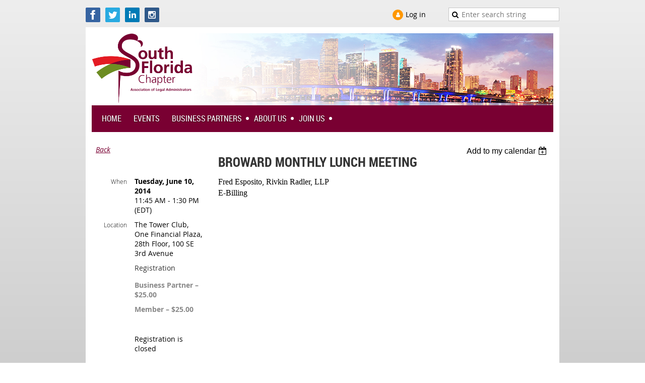

--- FILE ---
content_type: text/html; charset=utf-8
request_url: https://alasofla.org/event-814419
body_size: 10101
content:
<!DOCTYPE html>
<!--[if lt IE 7 ]><html lang="en" class="no-js ie6 "><![endif]-->
<!--[if IE 7 ]><html lang="en" class="no-js ie7 "> <![endif]-->
<!--[if IE 8 ]><html lang="en" class="no-js ie8 "> <![endif]-->
<!--[if IE 9 ]><html lang="en" class="no-js ie9 "><![endif]-->
<!--[if (gt IE 9)|!(IE)]><!--><html lang="en" class="no-js "> <!--<![endif]-->
  <head id="Head1">
		<link rel="stylesheet" type="text/css" href="https://kit-pro.fontawesome.com/releases/latest/css/pro.min.css" />
<meta name="viewport" content="width=device-width, initial-scale=1">
<link href="https://sf.wildapricot.org/BuiltTheme/skyline_midtown.v3.0/current/ef610c74/Styles/combined.css" rel="stylesheet" type="text/css" /><link href="https://alasofla.org/resources/theme/customStyles.css?t=638661841496930000" rel="stylesheet" type="text/css" /><link href="https://alasofla.org/resources/theme/user.css?t=638666129310000000" rel="stylesheet" type="text/css" /><link href="https://live-sf.wildapricot.org/WebUI/built9.11.0-db59b40/scripts/public/react/index-84b33b4.css" rel="stylesheet" type="text/css" /><link href="https://live-sf.wildapricot.org/WebUI/built9.11.0-db59b40/css/shared/ui/shared-ui-compiled.css" rel="stylesheet" type="text/css" /><script type="text/javascript" language="javascript" id="idJavaScriptEnvironment">var bonaPage_BuildVer='9.11.0-db59b40';
var bonaPage_AdminBackendUrl = '/admin/';
var bonaPage_StatRes='https://live-sf.wildapricot.org/WebUI/';
var bonaPage_InternalPageType = { isUndefinedPage : false,isWebPage : false,isAdminPage : false,isDialogPage : false,isSystemPage : true,isErrorPage : false,isError404Page : false };
var bonaPage_PageView = { isAnonymousView : true,isMemberView : false,isAdminView : false };
var WidgetMode = 0;
var bonaPage_IsUserAnonymous = true;
var bonaPage_ThemeVer='ef610c74638666129310000000638661841496930000'; var bonaPage_ThemeId = 'skyline_midtown.v3.0'; var bonaPage_ThemeVersion = '3.0';
var bonaPage_id='1844764'; version_id='';
if (bonaPage_InternalPageType && (bonaPage_InternalPageType.isSystemPage || bonaPage_InternalPageType.isWebPage) && window.self !== window.top) { var success = true; try { var tmp = top.location.href; if (!tmp) { top.location = self.location; } } catch (err) { try { if (self != top) { top.location = self.location; } } catch (err) { try { if (self != top) { top = self; } success = false; } catch (err) { success = false; } } success = false; } if (!success) { window.onload = function() { document.open('text/html', 'replace'); document.write('<ht'+'ml><he'+'ad></he'+'ad><bo'+'dy><h1>Wrong document context!</h1></bo'+'dy></ht'+'ml>'); document.close(); } } }
try { function waMetricsGlobalHandler(args) { if (WA.topWindow.waMetricsOuterGlobalHandler && typeof(WA.topWindow.waMetricsOuterGlobalHandler) === 'function') { WA.topWindow.waMetricsOuterGlobalHandler(args); }}} catch(err) {}
 try { if (parent && parent.BonaPage) parent.BonaPage.implementBonaPage(window); } catch (err) { }
try { document.write('<style type="text/css"> .WaHideIfJSEnabled, .HideIfJSEnabled { display: none; } </style>'); } catch(err) {}
var bonaPage_WebPackRootPath = 'https://live-sf.wildapricot.org/WebUI/built9.11.0-db59b40/scripts/public/react/';</script><script type="text/javascript" language="javascript" src="https://live-sf.wildapricot.org/WebUI/built9.11.0-db59b40/scripts/shared/bonapagetop/bonapagetop-compiled.js" id="idBonaPageTop"></script><script type="text/javascript" language="javascript" src="https://live-sf.wildapricot.org/WebUI/built9.11.0-db59b40/scripts/public/react/index-84b33b4.js" id="ReactPublicJs"></script><script type="text/javascript" language="javascript" src="https://live-sf.wildapricot.org/WebUI/built9.11.0-db59b40/scripts/shared/ui/shared-ui-compiled.js" id="idSharedJs"></script><script type="text/javascript" language="javascript" src="https://live-sf.wildapricot.org/WebUI/built9.11.0-db59b40/General.js" id=""></script><script type="text/javascript" language="javascript" src="https://sf.wildapricot.org/BuiltTheme/skyline_midtown.v3.0/current/ef610c74/Scripts/combined.js" id=""></script><title>Association of Legal Administrators, South Florida Chapter - Broward Monthly Lunch Meeting</title>
<link rel="stylesheet" href="/resources/theme/nivo-slider.css" type="text/css" media="screen" />
<script src="/resources/theme/jquery.nivo.slider.pack.js" type="text/javascript"></script><link rel="search" type="application/opensearchdescription+xml" title="alasofla.org" href="/opensearch.ashx" /></head>
  <body id="PAGEID_1844764" class="publicContentView LayoutMain">
<div class="mLayout layoutMain state1" id="mLayout">
<!-- header zone -->
		<div class="zoneHeaderOuter zoneOuter">
			<div class="zoneHeader container_12">
				<div class="zoneHeaderInner zoneInner s1_grid_12 s2_grid_12 s3_grid_12">
</div>
			</div>
		</div>
		<div class="zoneHeader1Outer zoneOuter">
			<div class="zoneHeader1 container_12">
				<div class="zoneHeader1Inner zoneInner s1_grid_12 s2_grid_12 s3_grid_12">
					<div class="color"></div>
<div id="id_Header1" data-componentId="Header1" class="WaPlaceHolder WaPlaceHolderHeader1" style="background-color:transparent;"><div style="margin-top:-15px;"><div id="id_Sryi9BB" data-componentId="Sryi9BB" class="WaLayoutContainerOnly" style="margin-top:30px;"><table cellspacing="0" cellpadding="0" class="WaLayoutTable" style=""><tr data-componentId="Sryi9BB_row" class="WaLayoutRow"><td id="id_StPKuaN" data-componentId="StPKuaN" class="WaLayoutItem" style="width:26%;"><div id="id_NWEv7yQ" class="WaLayoutPlaceHolder placeHolderContainer" data-componentId="NWEv7yQ" style=""><div style=""><div id="id_LrMm1n7" class="WaGadgetOnly WaGadgetSocialProfile  gadgetStyleNone" style="" data-componentId="LrMm1n7" ><div class="gadgetStyleBody " style=""  data-areaHeight="auto">
<div class="socialProfileWrapper alignLeft">
	<ul class="orientationHorizontal">
<li>
				<a href="https://www.facebook.com/SouthFloridaAla" title="Facebook" class="Facebook" target="_blank"></a>
			</li>
<li>
				<a href="https://x.com/wildapricot" title="X" class="X" target="_blank"></a>
			</li>
<li>
				<a href="https://www.linkedin.com/in/ala-south-florida-chapter-493904148" title="LinkedIn" class="LinkedIn" target="_blank"></a>
			</li>
<li>
				<a href="https://www.instagram.com/alasofla/" title="Instagram" class="Instagram" target="_blank"></a>
			</li>
		
</ul>
</div>
</div>
</div></div></div></td><td style="" data-componentId="StPKuaN_separator" class="WaLayoutSeparator"><div style="width: inherit;"></div></td><td id="id_rwItJFK" data-componentId="rwItJFK" class="WaLayoutItem" style="width:45%;"><div id="id_gNivTME" class="WaLayoutPlaceHolder placeHolderContainer" data-componentId="gNivTME" style=""><div style="padding-top:4px;"><div id="id_5n9zApe" class="WaGadgetOnly WaGadgetLoginForm dark gadgetStyleNone" style="margin-bottom:10px;" data-componentId="5n9zApe" ><div class="gadgetStyleBody " style=""  data-areaHeight="auto">
<div class="loginContainerWrapper alignRight">
    <div class="loginContainerInnerWrapper">
      <a id="id_5n9zApe_loginLink" class="loginLink">Log in</a>
      <div id="id_5n9zApe_loginContainer" class="loginContainer orientationHorizontal">
        <div class="loginContainerForm orientationHorizontal oAuthIstrue">
          <div class="loginContainerShadowBox">
          <div class="openAuthFormContainer">
<form method="post" action="https://alasofla.org/Sys/Login/ExternalLogin" id="id_5n9zApe_oAuthForm" class="oAuthForm"  data-disableInAdminMode="true">
<div id="id_5n9zApe_container" class="oAuthButtonsContainer">
			  <!--  <a class="wa-authenticateLoginLink facebook" provider="Facebook">
					<span class="authenticateLoginIcon" provider="Facebook"></span>
					<span class="authenticateLoginText" provider="Facebook">Log in with Facebook</span>
			  </a> --> <a class="wa-authenticateLoginLink googlePlus" provider="GooglePlus">
					<span class="authenticateLoginIcon" provider="GooglePlus"></span>
					<span class="authenticateLoginText" provider="GooglePlus">Log in with Google</span>
			  </a><a class="wa-authenticateLoginLink microsoft" provider="Microsoft">
					<span class="authenticateLoginIcon" provider="Microsoft"></span>
					<span class="authenticateLoginText" provider="Microsoft">Log in with Microsoft</span>
			  </a> <!-- <a class="wa-authenticateLoginLink apple" provider="Apple">
					<span class="authenticateLoginIcon" provider="Apple"></span>
					<span class="authenticateLoginText" provider="Apple">Log in with Apple</span>
			  </a> -->
			  <input type="hidden" name="ReturnUrl" value="" />
			  <input type="hidden" name="Provider" class="oAuthProvider" value="Undefined" />   
              <input type="hidden" id="id_5n9zApe_browserCapabilities" name="browserCapabilities" />  
			</div>
</form></div>
 
    <script type="text/javascript" language="javascript">
        jq$(document).ready(function()
		{
            new OAuthButtons({id:'id_5n9zApe', formId: 'id_5n9zApe_oAuthForm'});
		});
    </script>
<form method="post" action="https://alasofla.org/Sys/Login" id="id_5n9zApe_form" class="generalLoginBox"  data-disableInAdminMode="true">
<input type="hidden" name="ReturnUrl" id="id_5n9zApe_returnUrl" value="">
            <input type="hidden" name="CurrentUrl" id="id_5n9zApe_currentUrl" value="/event-814419">
            <input type="hidden" name="browserData" id="id_5n9zApe_browserField">
            <div>
              <div class="loginUserName">
<div class="loginUserNameTextBox">
		<input name="email" type="text" maxlength="100" placeholder="Email"  id="id_5n9zApe_userName" tabindex="1" class="emailTextBoxControl"/>
	</div>
</div><div class="loginPassword">
    <div class="loginPasswordTextBox">
		<div class="password-wrapper">
			<input 
				name="password" 
				type="password" 
placeholder="Password" 
				maxlength="50" 
				id="id_5n9zApe_password" 
				tabindex="2" 
				class="passwordTextBoxControl" 
				autocomplete="off"
			/>
			<i class="fa fa-eye-slash toggle-password" toggle="#id_5n9zApe_password"></i>
		</div>
    </div>
</div>
<script>
  if (!window.__passwordToggleInitialized) {
    window.__passwordToggleInitialized = true;

    $(document).ready(function () {
      $('.toggle-password').each(function () {
        const $icon = $(this);
        const selector = $icon.attr('toggle');
        if (!selector) return;

        const $input = selector.startsWith('#') ? $(selector) : $('#' + selector);
        if (!$input.length) return;

        $icon.on('click', function () {
          try {
            const inputEl = $input[0];
            const currentType = inputEl.getAttribute('type');

            if (currentType === 'password') {
              inputEl.setAttribute('type', 'text');
              $icon.removeClass('fa-eye-slash').addClass('fa-eye');
            } else {
              inputEl.setAttribute('type', 'password');
              $icon.removeClass('fa-eye').addClass('fa-eye-slash');
            }
          } catch (err) {
            console.warn('Password toggle error:', err.message);
          }
        });
      });
    });
  }
</script>
 
    <input id="g-recaptcha-invisible_5n9zApe" name="g-recaptcha-invisible" value="recaptcha" type="hidden"/> 
    <div id="recapcha_placeholder_5n9zApe" style="display:none"></div>
    <span id="idReCaptchaValidator_5n9zApe" errorMessage="Please verify that you are not a robot" style="display:none" validatorType="method" ></span>
    <script>
        $("#idReCaptchaValidator_5n9zApe").on( "wavalidate", function(event, validationResult) {
            if (grecaptcha.getResponse(widgetId_5n9zApe).length == 0){
                grecaptcha.execute(widgetId_5n9zApe);	
                validationResult.shouldStopValidation = true;
                return;
            }

            validationResult.result = true;
        });
  
            var widgetId_5n9zApe;

            var onloadCallback_5n9zApe = function() {
                // Renders the HTML element with id 'recapcha_placeholder_5n9zApe' as a reCAPTCHA widget.
                // The id of the reCAPTCHA widget is assigned to 'widgetId_5n9zApe'.
                widgetId_5n9zApe = grecaptcha.render('recapcha_placeholder_5n9zApe', {
                'sitekey' : '6LfmM_UhAAAAAJSHT-BwkAlQgN0mMViOmaK7oEIV',
                'size': 'invisible',
                'callback': function(){
                    document.getElementById('g-recaptcha-invisible_5n9zApe').form.submit();
                },
                'theme' : 'light'
            });
        };
    </script>
	
    <script src="https://www.google.com/recaptcha/api.js?onload=onloadCallback_5n9zApe&render=explicit" async defer></script>

 <div class="loginAction">
	<input type="submit" onclick="if (!WA.isWidgetMode && !browserInfo.clientCookiesEnabled()) {alert('Warning: browser cookies disabled. Please enable them to use this website.'); return false;}"  name="ctl03$ctl02$loginViewControl$loginControl$Login" value="Log in" id="id_5n9zApe_loginAction"  tabindex="4" class="loginButton loginButtonControl"/>	
</div>  
            </div>
            <div>
              <div class="loginActionRememberMe"><input id="id_5n9zApe_rememberMe" type="checkbox" name="rememberMe" tabindex="3" class="rememberMeCheckboxControl"/><label for="id_5n9zApe_rememberMe">Remember me</label></div><div class="loginPasswordForgot">
		<a rel="nofollow" href="https://alasofla.org/Sys/ResetPasswordRequest">Forgot password</a>
	</div>
</div>
          </form></div>
      </div>
      </div>
    </div>
  </div>
  <script>
    jq$().ready(function() {
      var browserField = document.getElementById('id_5n9zApe' + '_browserField');

      if (browserField) {
        browserField.value = browserInfo.getBrowserCapabilitiesData();
      }

      jq$('#id_5n9zApe' + '_form').FormValidate();
      jq$('.WaGadgetLoginForm form').attr('data-disableInAdminMode', 'false');
    });
    
    jq$(document).ready(function() { new LoginBox({Id:'id_5n9zApe'}); });  
  </script>  
  </div>
</div></div></div></td><td style="" data-componentId="rwItJFK_separator" class="WaLayoutSeparator"><div style="width: inherit;"></div></td><td id="id_gJW5WaK" data-componentId="gJW5WaK" class="WaLayoutItem" style="width:28%;"><div id="id_mehp4Ys" class="WaLayoutPlaceHolder placeHolderContainer" data-componentId="mehp4Ys" style=""><div style="padding-left:20px;"><div id="id_v8AKWq3" class="WaGadgetOnly WaGadgetSiteSearch  gadgetStyleNone" style="" data-componentId="v8AKWq3" ><div class="gadgetStyleBody " style=""  data-areaHeight="auto">
<div class="searchBoxOuter alignRight">
	<div class="searchBox">
<form method="post" action="https://alasofla.org/Sys/Search" id="id_v8AKWq3_form" class="generalSearchBox"  data-disableInAdminMode="true">
<span class="searchBoxFieldContainer"><input class="searchBoxField" type="text" name="searchString" id="idid_v8AKWq3_searchBox" value="" maxlength="300" autocomplete="off"  placeholder="Enter search string"></span>
<div class="autoSuggestionBox" id="idid_v8AKWq3_resultDiv"></div>
</form></div>
	</div>
	<script type="text/javascript">
		(function(){

			function init()
			{
				var model = {};
				model.gadgetId = 'idid_v8AKWq3';
				model.searchBoxId = 'idid_v8AKWq3_searchBox';
				model.resultDivId = 'idid_v8AKWq3_resultDiv';
				model.selectedTypes = '7';
				model.searchTemplate = 'https://alasofla.org/Sys/Search?q={0}&types={1}&page={2}';
				model.searchActionUrl = '/Sys/Search/DoSearch';
				model.GoToSearchPageTextTemplate = 'Search for &#39;{0}&#39;';
				model.autoSuggest = true;
				var WASiteSearch = new WASiteSearchGadget(model);
			}

			jq$(document).ready(init);
		}) ();
	</script>
</div>
</div></div></div></td></tr></table> </div></div>
</div></div>
			</div>
		</div>
		<div class="zoneHeader2Outer zoneOuter">
			<div class="zoneHeader12 container_12">
				<div class="zoneHeader2Inner zoneInner s1_grid_12 s2_grid_12 s3_grid_12">
<div id="id_Header2" data-componentId="Header2" class="WaPlaceHolder WaPlaceHolderHeader2" style="background-color:#FFFFFF;"><div style="padding-top:12px;padding-right:12px;padding-bottom:0px;padding-left:12px;"><div id="id_oCLOKCi" data-componentId="5G1oznx" class="WaLayoutContainerFirst" style="margin-bottom:0px;background-image:url('/resources/Pictures/sky2.jpg');background-repeat:no-repeat;background-position:left center;"><table cellspacing="0" cellpadding="0" class="WaLayoutTable" style=""><tr data-componentId="oCLOKCi_row" class="WaLayoutRow"><td id="id_NOi37Ng" data-componentId="98tLaJK" class="WaLayoutItem" style="background-color:transparent;width:100%;"><div id="id_IHdhUrc" class="WaLayoutPlaceHolder placeHolderContainer" data-componentId="9eEZoj8" style=""><div style=""><div id="id_bLtkq94" class="WaGadgetOnly WaGadgetContent  gadgetStyleNone" style="background-color:transparent;" data-componentId="QRdC9V3" ><div class="gadgetStyleBody gadgetContentEditableArea" style="" data-editableArea="0" data-areaHeight="auto">
<a href="/"><img src="/Resources/Pictures/png.png" title="" alt="" width="200" height="200" border="0"></a></div>
</div></div></div></td></tr></table> </div><div id="id_KZFzHun" data-componentId="KZFzHun" class="WaLayoutContainerLast" style="background-color:#790032;"><table cellspacing="0" cellpadding="0" class="WaLayoutTable" style=""><tr data-componentId="KZFzHun_row" class="WaLayoutRow"><td id="id_iyEhyfe" data-componentId="iyEhyfe" class="WaLayoutItem" style="width:100%;"><div id="id_XmkoXBo" class="WaLayoutPlaceHolder placeHolderContainer" data-componentId="XmkoXBo" style=""><div style="padding-top:10px;padding-right:20px;padding-bottom:6px;padding-left:20px;"><div id="id_HFV4Tsg" class="WaGadgetOnly WaGadgetMenuHorizontal  menuStyle001" style="" data-componentId="pFTIswu" ><div class="menuInner">
	<ul class="firstLevel">
<li class=" ">
	<div class="item">
		<a href="https://alasofla.org/" title="Home"><span>Home</span></a>
</div>
</li>
	
<li class=" ">
	<div class="item">
		<a href="https://alasofla.org/page-1367207" title="Events "><span>Events </span></a>
</div>
</li>
	
<li class=" dir">
	<div class="item">
		<a href="https://alasofla.org/page-1844937" title="Business Partners"><span>Business Partners</span></a>
<ul class="secondLevel">
<li class=" ">
	<div class="item">
		<a href="https://alasofla.org/AboutBP" title="About the Business Partner Program"><span>About the Business Partner Program</span></a>
</div>
</li>
	
<li class=" dir">
	<div class="item">
		<a href="https://alasofla.org/page-1599322" title="Our Business Partners"><span>Our Business Partners</span></a>
<ul class="secondLevel">
<li class=" ">
	<div class="item">
		<a href="https://alasofla.org/page-1604980" title="Business Partners Directory - Alphabetical"><span>Business Partners Directory - Alphabetical</span></a>
</div>
</li>
	
<li class=" ">
	<div class="item">
		<a href="https://alasofla.org/page-1844944" title="Business Partners Directory - By Category"><span>Business Partners Directory - By Category</span></a>
</div>
</li>
	
<li class=" ">
	<div class="item">
		<a href="https://alasofla.org/page-1844945" title="Business Partners Directory - By Level"><span>Business Partners Directory - By Level</span></a>
</div>
</li>
	
</ul>
</div>
</li>
	
<li class=" ">
	<div class="item">
		<a href="https://alasofla.org/businessapply" title="Apply Online "><span>Apply Online </span></a>
</div>
</li>
	
</ul>
</div>
</li>
	
<li class=" dir">
	<div class="item">
		<a href="https://alasofla.org/page-1844938" title="About Us"><span>About Us</span></a>
<ul class="secondLevel">
<li class=" ">
	<div class="item">
		<a href="https://alasofla.org/page-1599024" title="About The ALASOFLA"><span>About The ALASOFLA</span></a>
</div>
</li>
	
<li class=" dir">
	<div class="item">
		<a href="https://alasofla.org/page-1632338" title="Our Chapter"><span>Our Chapter</span></a>
<ul class="secondLevel">
<li class=" ">
	<div class="item">
		<a href="https://alasofla.org/page-1632346" title="Performance Objectives"><span>Performance Objectives</span></a>
</div>
</li>
	
<li class=" ">
	<div class="item">
		<a href="https://alasofla.org/Board" title="Chapter Board"><span>Chapter Board</span></a>
</div>
</li>
	
<li class=" ">
	<div class="item">
		<a href="https://alasofla.org/Chapter-Committees" title="Chapter Committees"><span>Chapter Committees</span></a>
</div>
</li>
	
<li class=" ">
	<div class="item">
		<a href="https://alasofla.org/page-1605158" title="President&#39;s Page"><span>President&#39;s Page</span></a>
</div>
</li>
	
</ul>
</div>
</li>
	
<li class=" ">
	<div class="item">
		<a href="https://alasofla.org/page-1632344" title="Certified Legal Manager (CLM)"><span>Certified Legal Manager (CLM)</span></a>
</div>
</li>
	
<li class=" ">
	<div class="item">
		<a href="https://alasofla.org/page-1632348" title="Past Presidents"><span>Past Presidents</span></a>
</div>
</li>
	
<li class=" ">
	<div class="item">
		<a href="https://alasofla.org/page-1632347" title="Community Service"><span>Community Service</span></a>
</div>
</li>
	
<li class=" dir">
	<div class="item">
		<a href="https://alasofla.org/Diversity" title="Diversity &amp; Inclusion"><span>Diversity &amp; Inclusion</span></a>
<ul class="secondLevel">
<li class=" ">
	<div class="item">
		<a href="https://alasofla.org/Spotlight-on-Diversity" title="Spotlight on Diversity"><span>Spotlight on Diversity</span></a>
</div>
</li>
	
</ul>
</div>
</li>
	
<li class=" ">
	<div class="item">
		<a href="https://alasofla.org/page-1632390" title="Contact Us"><span>Contact Us</span></a>
</div>
</li>
	
</ul>
</div>
</li>
	
<li class=" dir">
	<div class="item">
		<a href="https://alasofla.org/page-1844939" title="Join Us"><span>Join Us</span></a>
<ul class="secondLevel">
<li class=" ">
	<div class="item">
		<a href="https://alasofla.org/Join-us" title="Join Online"><span>Join Online</span></a>
</div>
</li>
	
<li class=" ">
	<div class="item">
		<a href="https://alasofla.org/page-1605156" title="Benefits of Membership"><span>Benefits of Membership</span></a>
</div>
</li>
	
<li class=" ">
	<div class="item">
		<a href="https://alasofla.org/page-1605157" title="Criteria for Membership"><span>Criteria for Membership</span></a>
</div>
</li>
	
</ul>
</div>
</li>
	
</ul>
</div>

<script type="text/javascript">
	if (window.WaMenuHorizontal) { new WaMenuHorizontal({ id: "id_HFV4Tsg" }); }
</script>
</div></div></div></td></tr></table> </div></div>
</div></div>
			</div>
		</div>
		<!-- /header zone -->

<!-- content zone -->
	<div class="zoneContentOuter zoneOuter">
		<div class="zoneContent container_12">
			<div class="zoneContentInner s1_grid_12 s2_grid_12 s3_grid_12 zoneInner zoneRoundedCorners">
<div id="id_Content" data-componentId="Content" class="WaPlaceHolder wide WaPlaceHolderContent" style="background-color:#FFFFFF;"><div style=""><div id="id_HdIIETy" class="WaGadgetOnly WaGadgetEvents  gadgetStyleNone WaGadgetEventsStateDetails" style="" data-componentId="HdIIETy" >



<form method="post" action="" id="form">
<div class="aspNetHidden">
<input type="hidden" name="__VIEWSTATE" id="__VIEWSTATE" value="adpICemXkkTDECUju//mnd9tyyMuRcqanHrw6v8ncoa3dTNMWeqdwmA/lxJaNjMq72KHdXe8gzcxM/HbRlNX+7oGKEHicH7YNjMDUyAkyf5m42eE4fQ6MdvD9Z3gPEWpDfXWdNYIBRdRcrGcoS+mjd3wmFK335cTQKAd5XXGT5+cysv/efwNB8LqaowAQfw9zLQsZIUOfp/m14sDJcbUpD9uCSjyUHX7b31heFAihsbCSXrknv8z4dpAky2LshPzdIqEsPnMgXanphZmIG+ZwuVLbsBlNcfpbNbo0OKWjVmT3Be7" />
</div>

    
    <input type="hidden" name="FunctionalBlock1$contentModeHidden" id="FunctionalBlock1_contentModeHidden" value="1" />



       
  <div id="idEventsTitleMainContainer" class="pageTitleOuterContainer">
    <div id="idEventBackContainer" class="pageBackContainer">
      <a id="FunctionalBlock1_ctl00_eventPageViewBase_ctl00_ctl00_back" class="eventBackLink" href="javascript: history.back();">Back</a>
    </div>
      
    <div id="idEventViewSwitcher" class="pageViewSwitcherOuterContainer">
      
<div class="cornersContainer"><div class="topCorners"><div class="c1"></div><div class="c2"></div><div class="c3"></div><div class="c4"></div><div class="c5"></div></div></div>
  <div class="pageViewSwitcherContainer"><div class="d1"><div class="d2"><div class="d3"><div class="d4"><div class="d5"><div class="d6"><div class="d7"><div class="d8"><div class="d9"><div class="inner">
    <div id="init-add-event-to-calendar-dropdown-814419" class="semantic-ui" style="color: inherit; background: transparent;"></div>
    <script>
      function initAddEventToCalendarDropDown814419()
      {
        if (typeof window.initAddEventToCalendarDropDown !== 'function') { return; }
      
        const domNodeId = 'init-add-event-to-calendar-dropdown-814419';
        const event = {
          id: '814419',
          title: 'Broward Monthly Lunch Meeting',
          description: 'Fred Esposito, Rivkin Radler, LLP      E-Billing  '.replace(/\r+/g, ''),
          location: 'The Tower Club, One Financial Plaza, 28th Floor, 100 SE 3rd Avenue',
          url: window.location.href,
          allDay: 'True' === 'False',
          start: '2014-06-10T15:45:00Z', 
          end: '2014-06-10T17:30:00Z',
          sessions: [{"title":"Broward Monthly Lunch Meeting","start":"2014-06-10T15:45:00Z","end":"2014-06-10T17:30:00Z","allDay":false}]
        };
      
        window.initAddEventToCalendarDropDown(event, domNodeId);
      }    
    
      window.BonaPage.addPageStateHandler(window.BonaPage.PAGE_PARSED, initAddEventToCalendarDropDown814419);

    </script>
  </div></div></div></div></div></div></div></div></div></div></div>
<div class="cornersContainer"><div class="bottomCorners"><div class="c5"></div><div class="c4"></div><div class="c3"></div><div class="c2"></div><div class="c1"></div></div></div>

    </div>
    <div class="pageTitleContainer eventsTitleContainer">
      <h1 class="pageTitle SystemPageTitle">
        Broward Monthly Lunch Meeting
      </h1>
    </div>
  </div>
      

      


<div class="boxOuterContainer boxBaseView"><div class="cornersContainer"><div class="topCorners"><div class="c1"></div><div class="c2"></div><div class="c3"></div><div class="c4"></div><div class="c5"></div><!--[if gt IE 6]><!--><div class="r1"><div class="r2"><div class="r3"><div class="r4"><div class="r5"></div></div></div></div></div><!--<![endif]--></div></div><div  class="boxContainer"><div class="d1"><div class="d2"><div class="d3"><div class="d4"><div class="d5"><div class="d6"><div class="d7"><div class="d8"><div class="d9"><div class="inner">
      
    <div class="boxBodyOuterContainer"><div class="cornersContainer"><div class="topCorners"><div class="c1"></div><div class="c2"></div><div class="c3"></div><div class="c4"></div><div class="c5"></div><!--[if gt IE 6]><!--><div class="r1"><div class="r2"><div class="r3"><div class="r4"><div class="r5"></div></div></div></div></div><!--<![endif]--></div></div><div  class="boxBodyContainer"><div class="d1"><div class="d2"><div class="d3"><div class="d4"><div class="d5"><div class="d6"><div class="d7"><div class="d8"><div class="d9"><div class="inner">
          
        <div class="boxBodyInfoOuterContainer boxBodyInfoViewFill"><div class="cornersContainer"><div class="topCorners"><div class="c1"></div><div class="c2"></div><div class="c3"></div><div class="c4"></div><div class="c5"></div><!--[if gt IE 6]><!--><div class="r1"><div class="r2"><div class="r3"><div class="r4"><div class="r5"></div></div></div></div></div><!--<![endif]--></div></div><div  class="boxBodyInfoContainer"><div class="d1"><div class="d2"><div class="d3"><div class="d4"><div class="d5"><div class="d6"><div class="d7"><div class="d8"><div class="d9"><div class="inner">
              
            

<div class="boxInfoContainer">
  <ul class="boxInfo">
    <li class="eventInfoStartDate">
      <label class="eventInfoBoxLabel">When</label>
      <div class="eventInfoBoxValue"><strong>Tuesday, June 10, 2014</strong></div>
    </li>
    <li id="FunctionalBlock1_ctl00_eventPageViewBase_ctl00_ctl00_eventInfoBox_startTimeLi" class="eventInfoStartTime">
      <label class="eventInfoBoxLabel">&nbsp;</label>
      <div class="eventInfoBoxValue"><span><div id="FunctionalBlock1_ctl00_eventPageViewBase_ctl00_ctl00_eventInfoBox_startTimeLocalizePanel" client-tz-item="America/New_York" client-tz-formatted=" (EDT)">
	11:45 AM - 1:30 PM
</div></span></div>
    </li>
    
    
    
    
    <li id="FunctionalBlock1_ctl00_eventPageViewBase_ctl00_ctl00_eventInfoBox_locationLi" class="eventInfoLocation">
      <label class="eventInfoBoxLabel">Location</label>
      <div class="eventInfoBoxValue"><span>The Tower Club, One Financial Plaza, 28th Floor, 100 SE 3rd Avenue</span></div>
    </li>
    
    
  </ul>
</div>

            
<div class="registrationInfoContainer">
  
    <h4 id="idRegistrationInfo" class="infoTitle">Registration</h4>
    <div class="infoText"></div>
  
  
    <ul class="registrationInfo">
  
    <li id="FunctionalBlock1_ctl00_eventPageViewBase_ctl00_ctl00_eventRegistrationTypesView_registrationTypesRepeater_ctl01_regTypeLi" class="disabled" title="">
      <label class="regTypeLiLabel">
        <strong>
          Business Partner – $25.00
        </strong>
        
        
      </label>
      <div class="regTypeLiValue">
        <span class="regTypeLiValueSpan">
          
        </span>
      </div>
    </li>
  
    <li id="FunctionalBlock1_ctl00_eventPageViewBase_ctl00_ctl00_eventRegistrationTypesView_registrationTypesRepeater_ctl02_regTypeLi" class="disabled" title="Available for: ALA Member - Only, ALA Member - Secondary Affiliation
">
      <label class="regTypeLiLabel">
        <strong>
          Member – $25.00
        </strong>
        
        
      </label>
      <div class="regTypeLiValue">
        <span class="regTypeLiValueSpan">
          
        </span>
      </div>
    </li>
  
    </ul>  
  
</div>

              
            
              
            <div id="FunctionalBlock1_ctl00_eventPageViewBase_ctl00_ctl00_regTypeHr" class="regTypeHr" style="clear: both;"><hr /></div>

            
                
            
<div class="boxActionContainer">
  <div class="inner">
    
    
    
    
      <div class="infoRegistrationIsClosed">Registration is closed</div>
    
    
  </div>
</div>
              
          <div class="clearEndContainer"></div></div></div></div></div></div></div></div></div></div></div></div><div class="cornersContainer"><div class="bottomCorners"><!--[if gt IE 6]><!--><div class="r1"><div class="r2"><div class="r3"><div class="r4"><div class="r5"></div></div></div></div></div><!--<![endif]--><div class="c5"></div><div class="c4"></div><div class="c3"></div><div class="c2"></div><div class="c1"></div></div></div></div>

          <div class="boxBodyContentOuterContainer"><div class="cornersContainer"><div class="topCorners"><div class="c1"></div><div class="c2"></div><div class="c3"></div><div class="c4"></div><div class="c5"></div><!--[if gt IE 6]><!--><div class="r1"><div class="r2"><div class="r3"><div class="r4"><div class="r5"></div></div></div></div></div><!--<![endif]--></div></div><div  class="boxBodyContentContainer fixedHeight"><div class="d1"><div class="d2"><div class="d3"><div class="d4"><div class="d5"><div class="d6"><div class="d7"><div class="d8"><div class="d9"><div class="inner gadgetEventEditableArea">
                  <p style="MARGIN: 0in 0in 0pt"><span style="font-size:12.0pt;font-family:&quot;Calibri&quot;,&quot;sans-serif&quot;; Times New Roman&quot;;">Fred Esposito,</span> <span style="font-size:12.0pt;font-family:&quot;Calibri&quot;,&quot;sans-serif&quot;;">Rivkin Radler, LLP</span><br></p>

<p style="MARGIN: 0in 0in 0pt"><span style="font-size:12.0pt;font-family:&quot;Calibri&quot;,&quot;sans-serif&quot;;">E-Billing</span></p>
              <div class="clearEndContainer"></div></div></div></div></div></div></div></div></div></div></div></div><div class="cornersContainer"><div class="bottomCorners"><!--[if gt IE 6]><!--><div class="r1"><div class="r2"><div class="r3"><div class="r4"><div class="r5"></div></div></div></div></div><!--<![endif]--><div class="c5"></div><div class="c4"></div><div class="c3"></div><div class="c2"></div><div class="c1"></div></div></div></div>
        
      <div class="clearEndContainer"></div></div></div></div></div></div></div></div></div></div></div></div><div class="cornersContainer"><div class="bottomCorners"><!--[if gt IE 6]><!--><div class="r1"><div class="r2"><div class="r3"><div class="r4"><div class="r5"></div></div></div></div></div><!--<![endif]--><div class="c5"></div><div class="c4"></div><div class="c3"></div><div class="c2"></div><div class="c1"></div></div></div></div>
       
  <div class="clearEndContainer"></div></div></div></div></div></div></div></div></div></div></div></div><div class="cornersContainer"><div class="bottomCorners"><!--[if gt IE 6]><!--><div class="r1"><div class="r2"><div class="r3"><div class="r4"><div class="r5"></div></div></div></div></div><!--<![endif]--><div class="c5"></div><div class="c4"></div><div class="c3"></div><div class="c2"></div><div class="c1"></div></div></div></div>



<script>
    var isBatchWizardRegistration = false;
    if (isBatchWizardRegistration) 
    {
        var graphqlOuterEndpoint = '/sys/api/graphql';;
        var batchEventRegistrationWizard = window.createBatchEventRegistrationWizard(graphqlOuterEndpoint);
        
        batchEventRegistrationWizard.openWizard({
            eventId: 814419
        });
    }
</script>

 

  
<div class="aspNetHidden">

	<input type="hidden" name="__VIEWSTATEGENERATOR" id="__VIEWSTATEGENERATOR" value="2AE9EEA8" />
</div></form></div></div>
</div></div>
		</div>
	</div>
	<!-- /content zone -->

<!-- footer zone -->
		<div class="zoneFooterOuter zoneOuter">
			<div class="zoneFooter container_12">
				<div class="zoneFooterInner zoneInner s1_grid_12 s2_grid_12 s3_grid_12 zoneRoundedCorners">
<div id="id_Footer" data-componentId="Footer" class="WaPlaceHolder WaPlaceHolderFooter" style="background-color:transparent;"><div style=""><div id="id_Y9KGmER" data-componentId="UyHDVCK" class="WaLayoutContainerOnly" style=""><table cellspacing="0" cellpadding="0" class="WaLayoutTable" style=""><tr data-componentId="Y9KGmER_row" class="WaLayoutRow"><td id="id_PzeFEZQ" data-componentId="FbTIxNm" class="WaLayoutItem" style="width:100%;"></td></tr></table> </div></div>
</div></div>
			</div>
		</div>
		<div class="zoneFooter1Outer zoneOuter">
			<div class="zoneFooter1 container_12">
				<div class="zoneFooter1Inner zoneInner s1_grid_12 s2_grid_12 s3_grid_12">
<div id="id_Footer1" data-componentId="Footer1" class="WaPlaceHolder WaPlaceHolderFooter1" style="background-color:#E6E6E6;"><div style="padding-top:20px;padding-right:12px;padding-bottom:11px;padding-left:12px;"><div id="id_BoP1VIH" data-componentId="N1qdVEe" class="WaLayoutContainerOnly" style=""><table cellspacing="0" cellpadding="0" class="WaLayoutTable" style=""><tr data-componentId="BoP1VIH_row" class="WaLayoutRow"><td id="id_3mrI8Z1" data-componentId="NTNif4Z" class="WaLayoutItem" style="width:20%;"><div id="id_fkjJj5d" class="WaLayoutPlaceHolder placeHolderContainer" data-componentId="wo2dIy6" style=""><div style=""><div id="id_NDDcPLH" class="WaGadgetOnly WaGadgetContent  gadgetStyleNone" style="" data-componentId="cAvlJnt" ><div class="gadgetStyleBody gadgetContentEditableArea" style="" data-editableArea="0" data-areaHeight="auto">
<p><img src="/resources/Pictures/Assoc%20of%20Legal%20Administrators%20Logo%20transparent.png" alt="" title="" border="0" width="140" height="97" style="margin: 8px;"><br></p></div>
</div></div></div></td><td style="" data-componentId="NTNif4Z_separator" class="WaLayoutSeparator"><div style="width: inherit;"></div></td><td id="id_H3bVb1s" data-componentId="EK3tFzJ" class="WaLayoutItem" style="width:80%;"><div id="id_euGEtUr" class="WaLayoutPlaceHolder placeHolderContainer" data-componentId="Icht2Eg" style=""><div style=""><div id="id_yIAIz5q" class="WaGadgetFirst WaGadgetContent  gadgetStyleNone" style="margin-right:0px;margin-bottom:10px;" data-componentId="xosJG9X" ><div class="gadgetStyleBody gadgetContentEditableArea" style="padding-right:10px;" data-editableArea="0" data-areaHeight="auto">
<p style="line-height: 17px;"><font color="#1a1a1a" style="font-size: 11px;"><span style=""><font style="">Disclaimer: The South Florida Chapter, Association of Legal Administrators is a separate legal entity from the Association of Legal Administrators (ALA). ALA licenses the use of its name, mark, logos and other protected properties to chapters which are in good standing. ALA disclaims all liability or responsibility whatsoever for the actions, representations and liabilities of the South Florida Chapter, Association of Legal Administrators, specifically including those of any nature whatsoever arising from or out of the content or other features related to the South Florida Chapter, Association of Legal Administrators web site. In no event shall ALA be deemed the guarantor of the South Florida Chapter, Association of Legal Administrators. V</font></span>isit National for more information.&nbsp;<a href="http://www.alanet.org/" target="_blank" style="">www.alanet.org</a></font></p></div>
</div><div id="id_xtUtGfh" class="WaGadgetLast WaGadgetContent  gadgetStyleNone" style="" data-componentId="fzYaqkE" ><div class="gadgetStyleBody gadgetContentEditableArea" style="padding-bottom:10px;" data-editableArea="0" data-areaHeight="auto">
<p><a href="/Policy-Center"><font style="font-size: 11px;">Policy Center</font></a></p></div>
</div></div></div></td></tr></table> </div></div>
</div></div>
			</div>
		</div>
		<!-- /footer zone -->


		<!-- branding zone -->
<div class="zoneBrandingOuter zoneOuter">
			<div class="zoneBranding container_12">
				<div class="zoneBrandingInner zoneInner s1_grid_12 s2_grid_12 s3_grid_12">
<div id="idFooterPoweredByContainer">
	<span id="idFooterPoweredByWA">
Powered by <a href="http://www.wildapricot.com" target="_blank">Wild Apricot</a> Membership Software</span>
</div>
</div>
			</div>
		</div>
<!-- /branding zone -->

<div id="idCustomJsContainer" class="cnCustomJsContainer">
<script type="text/javascript">
try
{
    
  try {
       var myCheckBox = document.getElementById('ctl03_FunctionalBlock1_ctl00_eventPageViewBase_ctl00_ctl03_stepTemplate_isShownOnPublic');
       if ((!top.adminpanel) && myCheckBox)
          myCheckBox.checked = true;
      }
catch(e) {}

}
catch(err)
{}</script>

<!-- Added by Chris @ Nicasio LLC -->
<script>
try
{
    
jq$(document).ready(function() {

       /* Add a "sel-parent" class to "parent" menu items in main site navigation when on a child page... */
       // this is to help with extra related menu item styling if needed...
       jq$('#id_Header2 .WaGadgetMenuHorizontal .menuInner ul.firstLevel > li:not(.phantom)').has('ul li.sel').addClass('sel-parent');
       jq$('#id_Header2 .WaGadgetMenuHorizontal .menuInner ul.firstLevel > li.phantom ul ul li.sel').closest('ul').closest('li').addClass('sel-parent');

       /* Unlink "parent" menu items in main site navigation (force use of flyout / child page menu item)... */
       // on a delay to let the phantom menu kick in if needed...
       setTimeout(function() {
              jq$('#id_Header2 .WaGadgetMenuHorizontal .menuInner > ul.firstLevel > li.dir > .item > a').removeAttr('href');
       }, 1000);

       /* Directory gadget edits... */
       directoryEdits = function() {              
              // remove bundle (#) from member profile links...
              jq$('#membersTable h5 a').each(function() {
                     var memberLink = jq$(this).text().lastIndexOf(' (');
                     if ( memberLink >= 0 ) {
                            memberLink = jq$(this).text().substr(0, memberLink);
                            jq$(this).text(memberLink);
                     }                            
              }).show(); // reshow the member link because we've hidden it via CSS to avoid it being shown with numbers on page load
       }
       // run the directory edits function on a repeating delay to let the asynchronous functionality of the gadget work with our customizations...
       if ( jq$('.directoryEdits').length > 0 ) {
              setInterval(function() {
                     directoryEdits();
              }, 50);
       }

});

}
catch(err)
{}</script>

<!-- Added by Chris @ Nicasio LLC -->
<script src="/resources/Site/profileEdits.js">
try
{
    
}
catch(err)
{}</script></div>
</div></body>
</html>
<script type="text/javascript">if (window.BonaPage && BonaPage.setPageState) { BonaPage.setPageState(BonaPage.PAGE_PARSED); }</script>

--- FILE ---
content_type: text/html; charset=utf-8
request_url: https://www.google.com/recaptcha/api2/anchor?ar=1&k=6LfmM_UhAAAAAJSHT-BwkAlQgN0mMViOmaK7oEIV&co=aHR0cHM6Ly9hbGFzb2ZsYS5vcmc6NDQz&hl=en&v=PoyoqOPhxBO7pBk68S4YbpHZ&theme=light&size=invisible&anchor-ms=20000&execute-ms=30000&cb=dz3m8e9vheen
body_size: 49264
content:
<!DOCTYPE HTML><html dir="ltr" lang="en"><head><meta http-equiv="Content-Type" content="text/html; charset=UTF-8">
<meta http-equiv="X-UA-Compatible" content="IE=edge">
<title>reCAPTCHA</title>
<style type="text/css">
/* cyrillic-ext */
@font-face {
  font-family: 'Roboto';
  font-style: normal;
  font-weight: 400;
  font-stretch: 100%;
  src: url(//fonts.gstatic.com/s/roboto/v48/KFO7CnqEu92Fr1ME7kSn66aGLdTylUAMa3GUBHMdazTgWw.woff2) format('woff2');
  unicode-range: U+0460-052F, U+1C80-1C8A, U+20B4, U+2DE0-2DFF, U+A640-A69F, U+FE2E-FE2F;
}
/* cyrillic */
@font-face {
  font-family: 'Roboto';
  font-style: normal;
  font-weight: 400;
  font-stretch: 100%;
  src: url(//fonts.gstatic.com/s/roboto/v48/KFO7CnqEu92Fr1ME7kSn66aGLdTylUAMa3iUBHMdazTgWw.woff2) format('woff2');
  unicode-range: U+0301, U+0400-045F, U+0490-0491, U+04B0-04B1, U+2116;
}
/* greek-ext */
@font-face {
  font-family: 'Roboto';
  font-style: normal;
  font-weight: 400;
  font-stretch: 100%;
  src: url(//fonts.gstatic.com/s/roboto/v48/KFO7CnqEu92Fr1ME7kSn66aGLdTylUAMa3CUBHMdazTgWw.woff2) format('woff2');
  unicode-range: U+1F00-1FFF;
}
/* greek */
@font-face {
  font-family: 'Roboto';
  font-style: normal;
  font-weight: 400;
  font-stretch: 100%;
  src: url(//fonts.gstatic.com/s/roboto/v48/KFO7CnqEu92Fr1ME7kSn66aGLdTylUAMa3-UBHMdazTgWw.woff2) format('woff2');
  unicode-range: U+0370-0377, U+037A-037F, U+0384-038A, U+038C, U+038E-03A1, U+03A3-03FF;
}
/* math */
@font-face {
  font-family: 'Roboto';
  font-style: normal;
  font-weight: 400;
  font-stretch: 100%;
  src: url(//fonts.gstatic.com/s/roboto/v48/KFO7CnqEu92Fr1ME7kSn66aGLdTylUAMawCUBHMdazTgWw.woff2) format('woff2');
  unicode-range: U+0302-0303, U+0305, U+0307-0308, U+0310, U+0312, U+0315, U+031A, U+0326-0327, U+032C, U+032F-0330, U+0332-0333, U+0338, U+033A, U+0346, U+034D, U+0391-03A1, U+03A3-03A9, U+03B1-03C9, U+03D1, U+03D5-03D6, U+03F0-03F1, U+03F4-03F5, U+2016-2017, U+2034-2038, U+203C, U+2040, U+2043, U+2047, U+2050, U+2057, U+205F, U+2070-2071, U+2074-208E, U+2090-209C, U+20D0-20DC, U+20E1, U+20E5-20EF, U+2100-2112, U+2114-2115, U+2117-2121, U+2123-214F, U+2190, U+2192, U+2194-21AE, U+21B0-21E5, U+21F1-21F2, U+21F4-2211, U+2213-2214, U+2216-22FF, U+2308-230B, U+2310, U+2319, U+231C-2321, U+2336-237A, U+237C, U+2395, U+239B-23B7, U+23D0, U+23DC-23E1, U+2474-2475, U+25AF, U+25B3, U+25B7, U+25BD, U+25C1, U+25CA, U+25CC, U+25FB, U+266D-266F, U+27C0-27FF, U+2900-2AFF, U+2B0E-2B11, U+2B30-2B4C, U+2BFE, U+3030, U+FF5B, U+FF5D, U+1D400-1D7FF, U+1EE00-1EEFF;
}
/* symbols */
@font-face {
  font-family: 'Roboto';
  font-style: normal;
  font-weight: 400;
  font-stretch: 100%;
  src: url(//fonts.gstatic.com/s/roboto/v48/KFO7CnqEu92Fr1ME7kSn66aGLdTylUAMaxKUBHMdazTgWw.woff2) format('woff2');
  unicode-range: U+0001-000C, U+000E-001F, U+007F-009F, U+20DD-20E0, U+20E2-20E4, U+2150-218F, U+2190, U+2192, U+2194-2199, U+21AF, U+21E6-21F0, U+21F3, U+2218-2219, U+2299, U+22C4-22C6, U+2300-243F, U+2440-244A, U+2460-24FF, U+25A0-27BF, U+2800-28FF, U+2921-2922, U+2981, U+29BF, U+29EB, U+2B00-2BFF, U+4DC0-4DFF, U+FFF9-FFFB, U+10140-1018E, U+10190-1019C, U+101A0, U+101D0-101FD, U+102E0-102FB, U+10E60-10E7E, U+1D2C0-1D2D3, U+1D2E0-1D37F, U+1F000-1F0FF, U+1F100-1F1AD, U+1F1E6-1F1FF, U+1F30D-1F30F, U+1F315, U+1F31C, U+1F31E, U+1F320-1F32C, U+1F336, U+1F378, U+1F37D, U+1F382, U+1F393-1F39F, U+1F3A7-1F3A8, U+1F3AC-1F3AF, U+1F3C2, U+1F3C4-1F3C6, U+1F3CA-1F3CE, U+1F3D4-1F3E0, U+1F3ED, U+1F3F1-1F3F3, U+1F3F5-1F3F7, U+1F408, U+1F415, U+1F41F, U+1F426, U+1F43F, U+1F441-1F442, U+1F444, U+1F446-1F449, U+1F44C-1F44E, U+1F453, U+1F46A, U+1F47D, U+1F4A3, U+1F4B0, U+1F4B3, U+1F4B9, U+1F4BB, U+1F4BF, U+1F4C8-1F4CB, U+1F4D6, U+1F4DA, U+1F4DF, U+1F4E3-1F4E6, U+1F4EA-1F4ED, U+1F4F7, U+1F4F9-1F4FB, U+1F4FD-1F4FE, U+1F503, U+1F507-1F50B, U+1F50D, U+1F512-1F513, U+1F53E-1F54A, U+1F54F-1F5FA, U+1F610, U+1F650-1F67F, U+1F687, U+1F68D, U+1F691, U+1F694, U+1F698, U+1F6AD, U+1F6B2, U+1F6B9-1F6BA, U+1F6BC, U+1F6C6-1F6CF, U+1F6D3-1F6D7, U+1F6E0-1F6EA, U+1F6F0-1F6F3, U+1F6F7-1F6FC, U+1F700-1F7FF, U+1F800-1F80B, U+1F810-1F847, U+1F850-1F859, U+1F860-1F887, U+1F890-1F8AD, U+1F8B0-1F8BB, U+1F8C0-1F8C1, U+1F900-1F90B, U+1F93B, U+1F946, U+1F984, U+1F996, U+1F9E9, U+1FA00-1FA6F, U+1FA70-1FA7C, U+1FA80-1FA89, U+1FA8F-1FAC6, U+1FACE-1FADC, U+1FADF-1FAE9, U+1FAF0-1FAF8, U+1FB00-1FBFF;
}
/* vietnamese */
@font-face {
  font-family: 'Roboto';
  font-style: normal;
  font-weight: 400;
  font-stretch: 100%;
  src: url(//fonts.gstatic.com/s/roboto/v48/KFO7CnqEu92Fr1ME7kSn66aGLdTylUAMa3OUBHMdazTgWw.woff2) format('woff2');
  unicode-range: U+0102-0103, U+0110-0111, U+0128-0129, U+0168-0169, U+01A0-01A1, U+01AF-01B0, U+0300-0301, U+0303-0304, U+0308-0309, U+0323, U+0329, U+1EA0-1EF9, U+20AB;
}
/* latin-ext */
@font-face {
  font-family: 'Roboto';
  font-style: normal;
  font-weight: 400;
  font-stretch: 100%;
  src: url(//fonts.gstatic.com/s/roboto/v48/KFO7CnqEu92Fr1ME7kSn66aGLdTylUAMa3KUBHMdazTgWw.woff2) format('woff2');
  unicode-range: U+0100-02BA, U+02BD-02C5, U+02C7-02CC, U+02CE-02D7, U+02DD-02FF, U+0304, U+0308, U+0329, U+1D00-1DBF, U+1E00-1E9F, U+1EF2-1EFF, U+2020, U+20A0-20AB, U+20AD-20C0, U+2113, U+2C60-2C7F, U+A720-A7FF;
}
/* latin */
@font-face {
  font-family: 'Roboto';
  font-style: normal;
  font-weight: 400;
  font-stretch: 100%;
  src: url(//fonts.gstatic.com/s/roboto/v48/KFO7CnqEu92Fr1ME7kSn66aGLdTylUAMa3yUBHMdazQ.woff2) format('woff2');
  unicode-range: U+0000-00FF, U+0131, U+0152-0153, U+02BB-02BC, U+02C6, U+02DA, U+02DC, U+0304, U+0308, U+0329, U+2000-206F, U+20AC, U+2122, U+2191, U+2193, U+2212, U+2215, U+FEFF, U+FFFD;
}
/* cyrillic-ext */
@font-face {
  font-family: 'Roboto';
  font-style: normal;
  font-weight: 500;
  font-stretch: 100%;
  src: url(//fonts.gstatic.com/s/roboto/v48/KFO7CnqEu92Fr1ME7kSn66aGLdTylUAMa3GUBHMdazTgWw.woff2) format('woff2');
  unicode-range: U+0460-052F, U+1C80-1C8A, U+20B4, U+2DE0-2DFF, U+A640-A69F, U+FE2E-FE2F;
}
/* cyrillic */
@font-face {
  font-family: 'Roboto';
  font-style: normal;
  font-weight: 500;
  font-stretch: 100%;
  src: url(//fonts.gstatic.com/s/roboto/v48/KFO7CnqEu92Fr1ME7kSn66aGLdTylUAMa3iUBHMdazTgWw.woff2) format('woff2');
  unicode-range: U+0301, U+0400-045F, U+0490-0491, U+04B0-04B1, U+2116;
}
/* greek-ext */
@font-face {
  font-family: 'Roboto';
  font-style: normal;
  font-weight: 500;
  font-stretch: 100%;
  src: url(//fonts.gstatic.com/s/roboto/v48/KFO7CnqEu92Fr1ME7kSn66aGLdTylUAMa3CUBHMdazTgWw.woff2) format('woff2');
  unicode-range: U+1F00-1FFF;
}
/* greek */
@font-face {
  font-family: 'Roboto';
  font-style: normal;
  font-weight: 500;
  font-stretch: 100%;
  src: url(//fonts.gstatic.com/s/roboto/v48/KFO7CnqEu92Fr1ME7kSn66aGLdTylUAMa3-UBHMdazTgWw.woff2) format('woff2');
  unicode-range: U+0370-0377, U+037A-037F, U+0384-038A, U+038C, U+038E-03A1, U+03A3-03FF;
}
/* math */
@font-face {
  font-family: 'Roboto';
  font-style: normal;
  font-weight: 500;
  font-stretch: 100%;
  src: url(//fonts.gstatic.com/s/roboto/v48/KFO7CnqEu92Fr1ME7kSn66aGLdTylUAMawCUBHMdazTgWw.woff2) format('woff2');
  unicode-range: U+0302-0303, U+0305, U+0307-0308, U+0310, U+0312, U+0315, U+031A, U+0326-0327, U+032C, U+032F-0330, U+0332-0333, U+0338, U+033A, U+0346, U+034D, U+0391-03A1, U+03A3-03A9, U+03B1-03C9, U+03D1, U+03D5-03D6, U+03F0-03F1, U+03F4-03F5, U+2016-2017, U+2034-2038, U+203C, U+2040, U+2043, U+2047, U+2050, U+2057, U+205F, U+2070-2071, U+2074-208E, U+2090-209C, U+20D0-20DC, U+20E1, U+20E5-20EF, U+2100-2112, U+2114-2115, U+2117-2121, U+2123-214F, U+2190, U+2192, U+2194-21AE, U+21B0-21E5, U+21F1-21F2, U+21F4-2211, U+2213-2214, U+2216-22FF, U+2308-230B, U+2310, U+2319, U+231C-2321, U+2336-237A, U+237C, U+2395, U+239B-23B7, U+23D0, U+23DC-23E1, U+2474-2475, U+25AF, U+25B3, U+25B7, U+25BD, U+25C1, U+25CA, U+25CC, U+25FB, U+266D-266F, U+27C0-27FF, U+2900-2AFF, U+2B0E-2B11, U+2B30-2B4C, U+2BFE, U+3030, U+FF5B, U+FF5D, U+1D400-1D7FF, U+1EE00-1EEFF;
}
/* symbols */
@font-face {
  font-family: 'Roboto';
  font-style: normal;
  font-weight: 500;
  font-stretch: 100%;
  src: url(//fonts.gstatic.com/s/roboto/v48/KFO7CnqEu92Fr1ME7kSn66aGLdTylUAMaxKUBHMdazTgWw.woff2) format('woff2');
  unicode-range: U+0001-000C, U+000E-001F, U+007F-009F, U+20DD-20E0, U+20E2-20E4, U+2150-218F, U+2190, U+2192, U+2194-2199, U+21AF, U+21E6-21F0, U+21F3, U+2218-2219, U+2299, U+22C4-22C6, U+2300-243F, U+2440-244A, U+2460-24FF, U+25A0-27BF, U+2800-28FF, U+2921-2922, U+2981, U+29BF, U+29EB, U+2B00-2BFF, U+4DC0-4DFF, U+FFF9-FFFB, U+10140-1018E, U+10190-1019C, U+101A0, U+101D0-101FD, U+102E0-102FB, U+10E60-10E7E, U+1D2C0-1D2D3, U+1D2E0-1D37F, U+1F000-1F0FF, U+1F100-1F1AD, U+1F1E6-1F1FF, U+1F30D-1F30F, U+1F315, U+1F31C, U+1F31E, U+1F320-1F32C, U+1F336, U+1F378, U+1F37D, U+1F382, U+1F393-1F39F, U+1F3A7-1F3A8, U+1F3AC-1F3AF, U+1F3C2, U+1F3C4-1F3C6, U+1F3CA-1F3CE, U+1F3D4-1F3E0, U+1F3ED, U+1F3F1-1F3F3, U+1F3F5-1F3F7, U+1F408, U+1F415, U+1F41F, U+1F426, U+1F43F, U+1F441-1F442, U+1F444, U+1F446-1F449, U+1F44C-1F44E, U+1F453, U+1F46A, U+1F47D, U+1F4A3, U+1F4B0, U+1F4B3, U+1F4B9, U+1F4BB, U+1F4BF, U+1F4C8-1F4CB, U+1F4D6, U+1F4DA, U+1F4DF, U+1F4E3-1F4E6, U+1F4EA-1F4ED, U+1F4F7, U+1F4F9-1F4FB, U+1F4FD-1F4FE, U+1F503, U+1F507-1F50B, U+1F50D, U+1F512-1F513, U+1F53E-1F54A, U+1F54F-1F5FA, U+1F610, U+1F650-1F67F, U+1F687, U+1F68D, U+1F691, U+1F694, U+1F698, U+1F6AD, U+1F6B2, U+1F6B9-1F6BA, U+1F6BC, U+1F6C6-1F6CF, U+1F6D3-1F6D7, U+1F6E0-1F6EA, U+1F6F0-1F6F3, U+1F6F7-1F6FC, U+1F700-1F7FF, U+1F800-1F80B, U+1F810-1F847, U+1F850-1F859, U+1F860-1F887, U+1F890-1F8AD, U+1F8B0-1F8BB, U+1F8C0-1F8C1, U+1F900-1F90B, U+1F93B, U+1F946, U+1F984, U+1F996, U+1F9E9, U+1FA00-1FA6F, U+1FA70-1FA7C, U+1FA80-1FA89, U+1FA8F-1FAC6, U+1FACE-1FADC, U+1FADF-1FAE9, U+1FAF0-1FAF8, U+1FB00-1FBFF;
}
/* vietnamese */
@font-face {
  font-family: 'Roboto';
  font-style: normal;
  font-weight: 500;
  font-stretch: 100%;
  src: url(//fonts.gstatic.com/s/roboto/v48/KFO7CnqEu92Fr1ME7kSn66aGLdTylUAMa3OUBHMdazTgWw.woff2) format('woff2');
  unicode-range: U+0102-0103, U+0110-0111, U+0128-0129, U+0168-0169, U+01A0-01A1, U+01AF-01B0, U+0300-0301, U+0303-0304, U+0308-0309, U+0323, U+0329, U+1EA0-1EF9, U+20AB;
}
/* latin-ext */
@font-face {
  font-family: 'Roboto';
  font-style: normal;
  font-weight: 500;
  font-stretch: 100%;
  src: url(//fonts.gstatic.com/s/roboto/v48/KFO7CnqEu92Fr1ME7kSn66aGLdTylUAMa3KUBHMdazTgWw.woff2) format('woff2');
  unicode-range: U+0100-02BA, U+02BD-02C5, U+02C7-02CC, U+02CE-02D7, U+02DD-02FF, U+0304, U+0308, U+0329, U+1D00-1DBF, U+1E00-1E9F, U+1EF2-1EFF, U+2020, U+20A0-20AB, U+20AD-20C0, U+2113, U+2C60-2C7F, U+A720-A7FF;
}
/* latin */
@font-face {
  font-family: 'Roboto';
  font-style: normal;
  font-weight: 500;
  font-stretch: 100%;
  src: url(//fonts.gstatic.com/s/roboto/v48/KFO7CnqEu92Fr1ME7kSn66aGLdTylUAMa3yUBHMdazQ.woff2) format('woff2');
  unicode-range: U+0000-00FF, U+0131, U+0152-0153, U+02BB-02BC, U+02C6, U+02DA, U+02DC, U+0304, U+0308, U+0329, U+2000-206F, U+20AC, U+2122, U+2191, U+2193, U+2212, U+2215, U+FEFF, U+FFFD;
}
/* cyrillic-ext */
@font-face {
  font-family: 'Roboto';
  font-style: normal;
  font-weight: 900;
  font-stretch: 100%;
  src: url(//fonts.gstatic.com/s/roboto/v48/KFO7CnqEu92Fr1ME7kSn66aGLdTylUAMa3GUBHMdazTgWw.woff2) format('woff2');
  unicode-range: U+0460-052F, U+1C80-1C8A, U+20B4, U+2DE0-2DFF, U+A640-A69F, U+FE2E-FE2F;
}
/* cyrillic */
@font-face {
  font-family: 'Roboto';
  font-style: normal;
  font-weight: 900;
  font-stretch: 100%;
  src: url(//fonts.gstatic.com/s/roboto/v48/KFO7CnqEu92Fr1ME7kSn66aGLdTylUAMa3iUBHMdazTgWw.woff2) format('woff2');
  unicode-range: U+0301, U+0400-045F, U+0490-0491, U+04B0-04B1, U+2116;
}
/* greek-ext */
@font-face {
  font-family: 'Roboto';
  font-style: normal;
  font-weight: 900;
  font-stretch: 100%;
  src: url(//fonts.gstatic.com/s/roboto/v48/KFO7CnqEu92Fr1ME7kSn66aGLdTylUAMa3CUBHMdazTgWw.woff2) format('woff2');
  unicode-range: U+1F00-1FFF;
}
/* greek */
@font-face {
  font-family: 'Roboto';
  font-style: normal;
  font-weight: 900;
  font-stretch: 100%;
  src: url(//fonts.gstatic.com/s/roboto/v48/KFO7CnqEu92Fr1ME7kSn66aGLdTylUAMa3-UBHMdazTgWw.woff2) format('woff2');
  unicode-range: U+0370-0377, U+037A-037F, U+0384-038A, U+038C, U+038E-03A1, U+03A3-03FF;
}
/* math */
@font-face {
  font-family: 'Roboto';
  font-style: normal;
  font-weight: 900;
  font-stretch: 100%;
  src: url(//fonts.gstatic.com/s/roboto/v48/KFO7CnqEu92Fr1ME7kSn66aGLdTylUAMawCUBHMdazTgWw.woff2) format('woff2');
  unicode-range: U+0302-0303, U+0305, U+0307-0308, U+0310, U+0312, U+0315, U+031A, U+0326-0327, U+032C, U+032F-0330, U+0332-0333, U+0338, U+033A, U+0346, U+034D, U+0391-03A1, U+03A3-03A9, U+03B1-03C9, U+03D1, U+03D5-03D6, U+03F0-03F1, U+03F4-03F5, U+2016-2017, U+2034-2038, U+203C, U+2040, U+2043, U+2047, U+2050, U+2057, U+205F, U+2070-2071, U+2074-208E, U+2090-209C, U+20D0-20DC, U+20E1, U+20E5-20EF, U+2100-2112, U+2114-2115, U+2117-2121, U+2123-214F, U+2190, U+2192, U+2194-21AE, U+21B0-21E5, U+21F1-21F2, U+21F4-2211, U+2213-2214, U+2216-22FF, U+2308-230B, U+2310, U+2319, U+231C-2321, U+2336-237A, U+237C, U+2395, U+239B-23B7, U+23D0, U+23DC-23E1, U+2474-2475, U+25AF, U+25B3, U+25B7, U+25BD, U+25C1, U+25CA, U+25CC, U+25FB, U+266D-266F, U+27C0-27FF, U+2900-2AFF, U+2B0E-2B11, U+2B30-2B4C, U+2BFE, U+3030, U+FF5B, U+FF5D, U+1D400-1D7FF, U+1EE00-1EEFF;
}
/* symbols */
@font-face {
  font-family: 'Roboto';
  font-style: normal;
  font-weight: 900;
  font-stretch: 100%;
  src: url(//fonts.gstatic.com/s/roboto/v48/KFO7CnqEu92Fr1ME7kSn66aGLdTylUAMaxKUBHMdazTgWw.woff2) format('woff2');
  unicode-range: U+0001-000C, U+000E-001F, U+007F-009F, U+20DD-20E0, U+20E2-20E4, U+2150-218F, U+2190, U+2192, U+2194-2199, U+21AF, U+21E6-21F0, U+21F3, U+2218-2219, U+2299, U+22C4-22C6, U+2300-243F, U+2440-244A, U+2460-24FF, U+25A0-27BF, U+2800-28FF, U+2921-2922, U+2981, U+29BF, U+29EB, U+2B00-2BFF, U+4DC0-4DFF, U+FFF9-FFFB, U+10140-1018E, U+10190-1019C, U+101A0, U+101D0-101FD, U+102E0-102FB, U+10E60-10E7E, U+1D2C0-1D2D3, U+1D2E0-1D37F, U+1F000-1F0FF, U+1F100-1F1AD, U+1F1E6-1F1FF, U+1F30D-1F30F, U+1F315, U+1F31C, U+1F31E, U+1F320-1F32C, U+1F336, U+1F378, U+1F37D, U+1F382, U+1F393-1F39F, U+1F3A7-1F3A8, U+1F3AC-1F3AF, U+1F3C2, U+1F3C4-1F3C6, U+1F3CA-1F3CE, U+1F3D4-1F3E0, U+1F3ED, U+1F3F1-1F3F3, U+1F3F5-1F3F7, U+1F408, U+1F415, U+1F41F, U+1F426, U+1F43F, U+1F441-1F442, U+1F444, U+1F446-1F449, U+1F44C-1F44E, U+1F453, U+1F46A, U+1F47D, U+1F4A3, U+1F4B0, U+1F4B3, U+1F4B9, U+1F4BB, U+1F4BF, U+1F4C8-1F4CB, U+1F4D6, U+1F4DA, U+1F4DF, U+1F4E3-1F4E6, U+1F4EA-1F4ED, U+1F4F7, U+1F4F9-1F4FB, U+1F4FD-1F4FE, U+1F503, U+1F507-1F50B, U+1F50D, U+1F512-1F513, U+1F53E-1F54A, U+1F54F-1F5FA, U+1F610, U+1F650-1F67F, U+1F687, U+1F68D, U+1F691, U+1F694, U+1F698, U+1F6AD, U+1F6B2, U+1F6B9-1F6BA, U+1F6BC, U+1F6C6-1F6CF, U+1F6D3-1F6D7, U+1F6E0-1F6EA, U+1F6F0-1F6F3, U+1F6F7-1F6FC, U+1F700-1F7FF, U+1F800-1F80B, U+1F810-1F847, U+1F850-1F859, U+1F860-1F887, U+1F890-1F8AD, U+1F8B0-1F8BB, U+1F8C0-1F8C1, U+1F900-1F90B, U+1F93B, U+1F946, U+1F984, U+1F996, U+1F9E9, U+1FA00-1FA6F, U+1FA70-1FA7C, U+1FA80-1FA89, U+1FA8F-1FAC6, U+1FACE-1FADC, U+1FADF-1FAE9, U+1FAF0-1FAF8, U+1FB00-1FBFF;
}
/* vietnamese */
@font-face {
  font-family: 'Roboto';
  font-style: normal;
  font-weight: 900;
  font-stretch: 100%;
  src: url(//fonts.gstatic.com/s/roboto/v48/KFO7CnqEu92Fr1ME7kSn66aGLdTylUAMa3OUBHMdazTgWw.woff2) format('woff2');
  unicode-range: U+0102-0103, U+0110-0111, U+0128-0129, U+0168-0169, U+01A0-01A1, U+01AF-01B0, U+0300-0301, U+0303-0304, U+0308-0309, U+0323, U+0329, U+1EA0-1EF9, U+20AB;
}
/* latin-ext */
@font-face {
  font-family: 'Roboto';
  font-style: normal;
  font-weight: 900;
  font-stretch: 100%;
  src: url(//fonts.gstatic.com/s/roboto/v48/KFO7CnqEu92Fr1ME7kSn66aGLdTylUAMa3KUBHMdazTgWw.woff2) format('woff2');
  unicode-range: U+0100-02BA, U+02BD-02C5, U+02C7-02CC, U+02CE-02D7, U+02DD-02FF, U+0304, U+0308, U+0329, U+1D00-1DBF, U+1E00-1E9F, U+1EF2-1EFF, U+2020, U+20A0-20AB, U+20AD-20C0, U+2113, U+2C60-2C7F, U+A720-A7FF;
}
/* latin */
@font-face {
  font-family: 'Roboto';
  font-style: normal;
  font-weight: 900;
  font-stretch: 100%;
  src: url(//fonts.gstatic.com/s/roboto/v48/KFO7CnqEu92Fr1ME7kSn66aGLdTylUAMa3yUBHMdazQ.woff2) format('woff2');
  unicode-range: U+0000-00FF, U+0131, U+0152-0153, U+02BB-02BC, U+02C6, U+02DA, U+02DC, U+0304, U+0308, U+0329, U+2000-206F, U+20AC, U+2122, U+2191, U+2193, U+2212, U+2215, U+FEFF, U+FFFD;
}

</style>
<link rel="stylesheet" type="text/css" href="https://www.gstatic.com/recaptcha/releases/PoyoqOPhxBO7pBk68S4YbpHZ/styles__ltr.css">
<script nonce="7X8U7VhxbtIDqzeYxgQCuA" type="text/javascript">window['__recaptcha_api'] = 'https://www.google.com/recaptcha/api2/';</script>
<script type="text/javascript" src="https://www.gstatic.com/recaptcha/releases/PoyoqOPhxBO7pBk68S4YbpHZ/recaptcha__en.js" nonce="7X8U7VhxbtIDqzeYxgQCuA">
      
    </script></head>
<body><div id="rc-anchor-alert" class="rc-anchor-alert"></div>
<input type="hidden" id="recaptcha-token" value="[base64]">
<script type="text/javascript" nonce="7X8U7VhxbtIDqzeYxgQCuA">
      recaptcha.anchor.Main.init("[\x22ainput\x22,[\x22bgdata\x22,\x22\x22,\[base64]/[base64]/UltIKytdPWE6KGE8MjA0OD9SW0grK109YT4+NnwxOTI6KChhJjY0NTEyKT09NTUyOTYmJnErMTxoLmxlbmd0aCYmKGguY2hhckNvZGVBdChxKzEpJjY0NTEyKT09NTYzMjA/[base64]/MjU1OlI/[base64]/[base64]/[base64]/[base64]/[base64]/[base64]/[base64]/[base64]/[base64]/[base64]\x22,\[base64]\\u003d\x22,\x22FcKrPi9sP3jDlnnCtBwQw4HDtsK0wqZOfx7Ci3B2CsKZw6fCiyzCr1/CvsKZfsKUwp4BEMKYE2xbw4dLHsOLECd6wr3DgVAucGtYw6/Drkcwwpw1w6kOZFI3UMK/[base64]/wpvCgsKlw4Jaw5hEw4B4Xm/DvHLDlsKqc8OCw4k7w7rDuV7DtMOsHGENEMOUO8KPD3LCoMO8NSQPDcOrwoBeHkvDnFlGwr0Ee8K9Kmonw6TDu0/DhsOxwp12H8OxwoHCjHkrw5NMXsOCDALCkH7DsEEFYwbCqsOQw47DkiAMVmEOMcKBwqo1wrtiw5fDtmUMDR/CghDDtsKOSyfDusOzwrYXw7wRwoYLwpdcUMK5anJTecOIwrTCvUkcw7/DoMOWwpVwfcKcJsOXw4ozwonCkAXCusKsw4PCj8O9wqtlw5HDjsK/[base64]/CrMKKLcO+PcOHw5AIwrbCmsOaecOFW8O/dMKWfD7Cqxltw5LDosKiw4nDrCTCjcOFw6FxAlbDpm1/w5tVeFfCuBzDucO2f15sW8KuDcKawp/[base64]/wobCtMOMaMOgw5rDgMKLHADDkSXDhmnDlxpwTBUUwoPDgnTCkcOhw5vCnMOUwoZgMsKgwptDOR13wo9bw6JNwrTDvVI4wpnClSQkN8OVwpbCgMK9aX7CpMOyHsO0X8OzMix/YlHCh8KebMKowph3w7TCkiwgwp1tw7XCm8K0EkhgURtfwpDDsgPClk3Ck2zDqMOGA8KLw4fDhhfDusOObCnDkTdew65hQsKKwovDs8O/CMOww7jCrsKSAHjCuTnCmBzCgV3DsCsFw7Inb8OfaMKqw5AQIsOmwo3CmMOww48jOWTDjsOvLmR/[base64]/DgmLDicOoZcKiVsOUw7DCtzvDjsKRHyxLUmrDmsO+ZRQkZWIkacKDw5zDlBDCsyPDiCgqwoUMw6HDnB/CpDRGO8OfwqbDtUnDkMOHNBXCsyFqwpDDqsOcwpcjwpkaQsOHwqfDjMO/KENubRXCvgwUwo49wqNEE8K5w53DrcKSw5Mrw6UIeRwdVWzDlsKuZzzCkcO/G8KyVjLCp8K7wpLDq8OIH8Ofwp5AYTQQwrfDjMKZWU/Cj8Oyw5TCq8Ocw4gMdcKuOkI3C3tpAMOuJcKUZcO+STvCoRHCvcK/w7gZSDTDqcOgw5bDuiN+V8OFwr9Dw6xWw6sywrjClCQLTSbCjhTDrcOHWcORwqFrwqzDhMOOwo/[base64]/wpXCqMKbUwPDicKUwoPCvDDCtlY9w57DpBApw6FkWW3Cg8KhwpPDqlnCr0DCuMKowq9qw40+w6oSwo8Qwr3DshYMIsOgQMOLw6TChQt/w4B/[base64]/CscKPMXfDvsOCw5pLw7/DpMOZbVrDinxfwpnChCwSM1ABAsK/dsK7Hmtgw77CtUpBw7jDnXNQesOOXjHDlsK5wrg2wosIwrJ0w7fDhcKfw7zDuRPChl5Pw5lOYMO9TFLDhcOrEsOGLQjCnyIEw7zDjGrCvcONwrnCu117RQPCo8Kbw5B1fcKvwotdwqHDkT/DgDZUw4EHw5U7wqnDhAolw6pKF8OQYA1qCybDosOJTy/[base64]/DvsORwoJaPMKawq7CvkrCucKWw78hw5Jbf8KCCMOfMsKTY8KfJsOTSE3CnFbCi8Odw5vDh3rDtiABw5UYF1vDrcKvw7bDtMO/bFPDkxzDjMKgw5DDg25JbcKywpcLw53DniHCtsOVwqYaw68udWbDgCUjVDXDg8O/ScOhCcKiwqjDtB4Ue8OOwqAKw6XCoV4WesO3wp4swojDu8Kew5dDwqE6PhVnw6gBHifCgcKpwqMDw4nDl0MuwpY/ED1OeQvCuVBzw6fDnsKIR8ObFcOYCw/[base64]/WcOyeMOCwrF2woPDscKoHlZBQMKBZcOMdMOsw4oQwr7DtMO+J8KPBMOWw6xGUhBBw4IHwploSjMQWnfChcK7dWzDnsKgwo/CmQXDv8KpwqnDhAgwXR10w7jDmcOUTmw+wrsYOToFWx7DmC1/wr3CvMO4Q1sfaDAJwr/CkFPCgDLDk8ODw5XDgCcXwoZ+w5ZGHMOpw4zCgXs8w6d1W2M8woAxL8OSeQjDqzdkw4FAw4DDjQlsKwIFwqwtJsOrNXV2BcKRH8KTO35Jw7vDvcOtwpdrOmDCijvCo0vDrFQdNRbCrRLCgcK/[base64]/DhHpZQsO8w5lGwr7DjMO2w5pqwoJKP8OoZ8KreAzDtMKJwoRtKcKJwoNUwrrCj3PDi8KqIQnCrGUoZlbCp8OlfsKuw7oSw5rCk8OOw4zCmsO2PMOGwpBOw5XCuzPCssKQwozDj8K5wp1twqd/SnJKw6oSKcOmDcO4wqQow7DCn8O/w4oAKTPCr8OVw6fCqi3CvcKJCcONwrHDp8Ogw5PDhsKLw5/DgRI1NlggI8OdcCbDiAXCvHkMeHA+esOcw7bDjMKTecKyw6wxVsOGOsKNwoBwwrsTWsOSw7QswqXCimIAZ2UEwofCu3rDk8KJPyvCr8OxwqNqwrLDrQTCngU/[base64]/Cr8KoXXdXw5Rpw5tALAvDm8OMKXrCqSZVwq0Hw60Jf8O3TTQzw6rChMKaD8KPw5puw79hVhcNYzTDqn50CcOueRvDpMONbsK/ClYbAcOpIsOpw6PDjhDDscOKwrh2w4NrPhkCw73CiDs+asOUwrEZwqHCjsKfUkAxw4XDuTFiwqzDmyF0JmvCpH/DpsOMdURVw4/DkcOxw7V0wpjDmGfCvkbCilLDk3YhAjLCqcKhwqxeE8KdSw9ewqtJw7dvwpXCqS0CQ8Kew67DoMKXw73Cu8KZaMOvPsODLcKndsKoO8Oaw7bCg8O8TMKgTVV2wovCkMK3N8KtZ8OHGzfDiB3DosO/wpjDvMKwIwJQwrHDqcODwpckw57Cg8OBwpnCl8K0IVPDhXfCgUXDgnTDscKCMl7DklojfMOJw4QLHcO4XMOxw7clw4rDrXvDtxslw4jCvcOZw4YBfcOrMRIwDcO0NGTChy3DhsOZSCE5cMKFdRQwwqEJSH/DgE0+LXTDu8OuwoQfV0TChlLDg2LDtC0fw4tuw5/DvMKgwprCrMKJw5PCpVHCjcKOMEjCu8OSA8KhwrEJPsKmTMOSw6cCw6J8LzPCjiTDrF8ANsK2WX3CqBjCukQYMSBIw487w5lUwqUZw5fDskvDtcOOw6wVbMOQE3jCiFIQwqXDvcOyZkltVcOHH8OCYm7DicKLDyoxw5Y/[base64]/CkgPDoG5ECsOZwoM6dsOVw7fCp8Kaw7tsdnsdw57Ds8ORQgVecBPCtwcPVcOOLcK6C10Ow6rDnALDo8O7cMOlR8OnCsOXUcK3CMOowrpOwoFfPVrDrDoaEEXDtijDrCUQwpR0ISVuRxk4My/ClsK0bcO3KsKYw4XCuw/Cqz/CtsOmwqbDnG5ow6jCnMOow44iecKzeMOQw6jCtm3CqVPDvykVOcKYKlHCujV9JMOvw5UYw6oFOsKKfG81w5zCqmZJYT9Aw5XDpsK7eALCosOow5vDjMOCw5FANn5nw4/CkcKew5UGAcK0w67Dr8K5JsKkw7DCpsKrwq3Cr1I3MMK9woF6w7lMJ8O/wofCnsKoLi/CmMOrZCLChMKrGT7CmMKNworCrHXDihDCr8OVw55Pw43Ch8O4ByPDkhLCn1vDgsO7woXDsg/DikMtw7oeOsK6BcO0w6XDuzjDlSfDoz7DsQp/G34SwoYCwonCsRY2ZsOHBcOaw6xVc2g/w6sLK1rDhQ/[base64]/CosOKwqtzw4fDvsOcw6/[base64]/DmDw8YsK/AsOmDxkzw51dUgzDnMK5Y8KzwqMVcMKoQHnDiW7CsMK4wpTChMK1wrlqEcK/W8KgwoLDksK7w71sw7fDpxPCt8KIwrorHA9BYTIBw5bCuMKeTsOAQ8K2DT/CgS7ChsKRw6EjwrktI8OUbTVPw6bDm8KrY3pqcT7Cl8K7B2LDhEpkPsOOPsOYIh0/wr/CksOawo3DhGpfBcOywpLCmcOJw4NRwo9Uw6cswqTDs8KecsOaFsOXwqM+wp46IsKbCWBzw6XClzdDw6bCqypAwrnDtFDDg2c8w4HCvsOfwoRWPw7Dl8OJwrwZCsOYRMK/w4EBJsKZDmMLTV7DosK4dsOYAsOXO1NYVMOCHcKaRXp9FCzCrsOIw4NmBMOhbFEIPkdZw4zCp8Olf1/DvQTCqArDhwXClMKXwqUMccOJwoHCnRjCp8OPdFfDmHMZDz53ecO5csO4HmfDvQd7wqgETyTDjcKJw7vCtcOqGgcmw7nDv05DQzXCiMKwwqrCj8Omw67Dh8KVw5PDtMOXwr1SQUHCtMK3NV8EJcO7w5MMw4HDusOSw5rDi1bDksKuwpjCpMKbwrUidMKHJV/Cj8KsPMKOTcOYw67DnTpKw4t6w4IuEsK4Dh/Dg8K7w5zCpVvDi8OSwpbDmsOSYBMnw6zCjMKXwrrDsVtCw7p/[base64]/Ci9iwrpPN8ObwpYIVMKrwrMSw554TcOFwpXDvXYwwrHDkUXDmMOFWWHCvMKZe8OHQMKbwp/[base64]/CvMK0wopKbz7Cs8KEwpp7GsOMw4HDq1DDkMOcw4HCklF0F8KLwq05NsO7wqzDq3hfLn3DhUYww5XDlsK0w5IhWG/CjSV/w6rCpFYGO0jDt2dxE8OVwo1+S8OyMi03w7/CsMK0w6HDqcK+w73DvlTDuMKSw6rCtBTCjMOkw6XChMOmwrIHN2TDjsKKw7XDo8O/Dik7CULDmcOiw4Q6fMK3d8OYw74WScO4w5U/wr3Ch8OewozCnMKmwrvDnmTCiSXDtHvDmsOGDsK1fsK3L8KvwozDnMONNnjCqEY1wr8Pwrogw57CusKxwpxxwrnCj3UEen8rwpMgw5fDrifDpF5bwpnCtgI2AQbDkXlyw7TCrizDtcOsRiVIGcO7w7XCicKwwqEnEsK5wrXCnQ/CpnjCuQEYwqVmNkAMw7hHwpYAw7IRHMKcUR/[base64]/Cp8OKHXPDl8OHe1nDoMKzwrvCrsOmw57DqcKAU8OSdljDi8OMAMK8wowdQR/[base64]/[base64]/CkcKaH8KQwobDlBgHw7d+PSrCpHXCiisNYcO1FxPCjyLDhmTDhsKqXsKmdBrDkMOKAwEbdcKKfmPCqsKEFcOZbcOnwrNBYg3DhsKtGsOVN8ODw7TDt8OIwrLDqmvClXIrPMOxQUPDpMOmwoMAwpHDq8Kwwp3Cu0ovw4YFwoLChkbDgQN/CTQTMcOswpvDjMKmKMOSbMKyR8KNTmZGAipXAMOuwq5jX3vDmMKGwoTDoWJ/[base64]/OFMHwoLCr8KnCDrDgsKLw7tmZSvDt8KRw7DDi8O2w6ZRAHDCsxjCgMK3Eh9SM8O/LsKmwpHCo8KyBXcSwoMJwpPCjcONcMKvasKmwrQARQvDq1E0bcOFw61Tw63DrsKyfcK4wqHDjClCXkbDu8KCw7jDqxzDmsO/QMOFKMOYSxbDhMO3wpzDs8OBwpjDiMKFLRDDiRNQwpsmTMKeJMODdC/DnSIYK0EBwqrDjhQbRSdxTsKtAsKYw7k2wpxoecO9FRvDqm7DtsK2dEvDnjBnPMKLwoXCjSzDlcK9w6hNdxrDjMOGw5XDtlICw73Dt1LDtMOiw47CqgjDi0/DhsKUw6IuCcO2B8Oqw4J5ew3CmWM2N8Orwqgdwo/[base64]/ClsOyw4gAw5PCtMKJw7jCpMKwSS3DvsOUwq4/[base64]/DvDgUUcOsw6TDsBLDhsOmwqcew71nLhkLJVZ4w6zCrcKxwqxpHGrDjyXDsMOfwrHDiiHDh8KrEBrDt8OtZMK+SsK5wrrCggvCucOLw5rCsQPDnsOnw4bDrcOqw6tDw6gLNcOYYhDCrMK2wrbCtGTCg8Onw6TDnScEJsOqw7zDiAHCpn/Ck8KrFkTDpRbCtsO0WVXCukkwUcK0wqHDqS4zWSPCo8OTw7o8FHVqwpvDmTPDlVt8DHs1w7zClx4VeEx7IRTCkVZlw5LDgXnDgjnDs8OvwpXCnUwEwrcKRsO2w4nDscKYwqzDh2Mpw4xawoHDvsK/QnYZwqTCqMOswqLClxrClcOmIRN2wrJTUwM/w4HDmVU+w69Aw7QqeMK/N3gAwqtyBcObw7JNBsKywpvDncO8wqsIw7jCpcO/XcKWw7rDtcOLE8O6TMKUw5xIwpnDnw8SPnzCsT8rMyHDksKhwrLDm8OuwofChcOIwqXCjk4kw5fCmcKUw53DkiZLacOyeCpMexDDhD7Drl3CrMK9esOQST9BLcOvw4dfV8KvMcOFwokLF8K/w43DtsKrwoAZRXwMWXAswr/DkA5AM8KJY1/Dq8O2RVrDpx/CmsOyw5R/w7zCi8OHwoEZesKiwqNawpbDpFfDtcKGwpYRT8O9TyTCnsOFZgtnwqdrfzDDg8K/w6/CiMKNwpUlbMKqEzw2w6spwoltw77Dpn0DLcOSw7nDlsOGw6zCsMK7wo/DgwEzwr/CkcOSw6RdAMK6wolcw7DDrWDDhMKKwo3CrUkUw7BHwofCpw7Ct8KSw7xkYsOcwoTDhcO8aSPDmBwFwpbDpmx1WcOrwrg/QGzDpMKRAWDCnsK8eMKPC8KMMsKpOnjCj8OkwobDgcK8w7nCjRZvw5Y8w6tzwpc3T8KOwr90PTjDlcKGfUHCoAN+FgwkbDvDvMKVw4/DosO6wqjCtl/DmxFAAjDCgVVyHcKPw5jDmcOCwo3DisOfB8O2WDPDs8Klw5whw6t+KMORacODUcKJwpJpJ1JhRcKDe8Ouwo/CvElkIVDDksOTPF5MfsKzO8OxUQ5xFsOcwr5Nw4NWFkXCqkcIwqjDnRNXYB5/w6vDmMKHwpATLHLDt8OjwrUdTxITw4cmw4o1A8K2ZyDCscKMwpjCmSl/[base64]/wqfCpcOww5Yzw6hKLVbCmjAWw41hwpTDosObGWjDnGwECH7CpcO1w4c/w7jCgFvDkcOiw6/CjcKjAkU/woJpw5MZL8OLdcKww4DCoMOAwqfCksOJw7pCVmPCqF9kdW9iw4VjJcKXw5ldwq1QwqfCrsKvcMOpBinCvlzDoEXChMOZWUM2w7LCmsOJWWTCpFsTwp7CqcO5w6bDikQ4woAWOD7Cu8OLwpFywqFSwrhmwp/[base64]/Co0UAGXx5woFwOsOpw6jDvcKTw5PCg8OQw7XCk8KhccKyw6cQCsKJJAw+axbCu8Otw7gqwoFCwoUrfcOywqrDqxdrwoUkYithwrVMw6VvAcKfS8O2w4LCisKdw45Sw5vDnMKswrXDqcOAQzfDsgvDmRM/aDVeBGHClcOBfsKmUMKvIMObbMOAScOzLcOzw77DuiN+S8K5TkADwrzCuwTClMKzwpPCtzvDghkpwp8PwpTCpRohwrzCncOgwpXDm13DgnrDmxfCtHZHw5bCsks9NcKAHRXDrMOsRsKqw5TCkClJYMKxMEfChXnCoT8lw4tww47ChAnDoQHDmnrCgGR/bcO3c8K5fMO6U1PCksOvw7MHwoXDtsONwrHDocO7wo3CpcK2w6vDrsO7wpwgYFFpa17CocKXDzt2wp8Ow7MVwprCpz3CjcOPGyzCgCLCgX/CkFcjSgPDigBzZTEGwrkLw7t4QT3DvMOMw5TDk8OpDDMow4sNfsKDwocKwqdlDsO9w7bCu09mw6FLw7TCoxVsw5J3woLDrjXDlx/CvsOVw4PCjcKVNsOxwqbDs284wpUvwoRBwrFuacKfw7RCFFJYFhrCi03CsMOBwrjCphjDg8KfNAHDmMKfw6bCqsOnw5LCoMKZwoQjwqwRwrMNSyBUw5UxwpUewrrDsQTChkZmDwBwwpzDpxNyw5nDocO8wo3CoQIkLsKcw4oTwrDDuMOwfcODAgvCnxnCqW/[base64]/[base64]/[base64]/Cs1Uhw7zCjsKew7ozw54qwr/CjWRRQcKYwrR6wot5wqYwKx/CoH3CqTxIwqDDm8Kqw6DCmCIpwr1vaQPCjxvCkcK5QcOywp7DrBfCvMOzwrAuwr0ewrZkDlbCg2wtMsKKwpAMVETCpsK5wpd6wqkiEMKNUcKjJA9+wqlWw6x+w6EHw6ZHw44xwpnDq8KCCcK2VcOZwo5DacKjX8KewpV/wrjDgcOxw5jDtT/DucKiZxEiVMKzw5XDtsOpNsOswrnCkR0Kw4UOw7IVwp3DtXTDmMOlUcOufMKcX8OfQcOvEsOiwr3CgnDDvcKfw6DCmk7CqG/CnynCvi3Dl8OPwpN+FsK9K8KnHsOcw65iw51SwrkNw7Z1w74uw5k6Gl9NF8OewoU1w57DqS0wEmohw5LCpQYFw4Qjw74UwpvDiMORw7zClXN9w5I2ecKIHsO8F8KOY8KNU2XCoSBBawxIw77Cl8OId8OHCTjDiMKtdMO/w6x0wqnDt3bCgcO/wozCtxPDuMOKwrLDiUXDs0fCksOxw7DDh8OANMOZFMOYw4goMsOPw54kwrfDtsK6d8OOwprCkXJ6wr/DszlSw4R5wofCqxIxwqjDgcOQw7x0N8KwIMKgCG/CjjBdREIsJcO5YcKTw7gCB2HDqQnCj1/DqMOjwrbDsSsewqDDmmnCvj/ClcKyCsODUcK/[base64]/CoggYw7gywqrDkcOdTTMiw5FjbMKlA8OFYTRIwqjDpcKvUiRvw4PCkV45woFZScOmwqgEwoV2w6M9IMKow5QVw4I/IAZ6bsKBwqIxw4LDjkcdYzXDkD1nwo/[base64]/[base64]/Dk8O6w5ETwqHDrVDDsyvDlx3CpsKBeEEqaXcsFywLdsKnw6lDczIjAsOuMcKLOcOcw7BgRWQRZhFJwqHCmcOMeFsUJBLDtcOnw4Niw7bDo1c2w6sgBSIKTMOywp5Ua8KTA3xhwp7DlcKlwrc4woYPw64VI8OvwoXDhMKeBsKtf2tOw77CvMO/w6LCo0HDqA/ChsOcbcOQay8mw4rDmsKbwrYuSVpcwrHCu2DDrsObCMKDwrdVGgrDrifCqT4UwqtkOTh/w45Sw6fDhMK7EzDCs0LDvsOsWgXCpA/DlcOvwqlfwqvCrsOPCTjDg3MbCD7DpcOHwrHDjMOuwr14C8OBW8K7w5xDW2ZvTMOVwoF5woZPOEIBLic/fMO+w604fDINSVbCn8OmJ8K8wq7Du1nDhsKZbjrDtzrDk3x/[base64]/DjsOewpPDizfCg8KRw6NHw5sSw4g2P8Kbw67CoHHCvSTCuCZpXsKXNsKsP1Y/[base64]/XEdvb8KxRsKUEcOBwr7CicKEwpTCjsKNH2Aywq1HEMOKwrvCvXIhNsOGW8OkXsO7wpbDl8OXw7LDrXg3SMKob8O7THo/wrzCocO1CMKfZsKwe0Ydw6zClBgnPCoMwpDCmwjDgMKrwpPDnU7Cn8KRBXzCusO/C8KxwpzCnm5PecKyI8KCcMKfFMOFw7bDg0rCqMKQIV4CwoI3NsOvFX1CD8KyNcOIw7nDpMK5wpHCncOjEMKWeBxZw4bCi8KIw60+wqfDs3DCh8O6wprCqF/Cuz/DgmkHw57Cm0pyw7zCjxzDnGhlw7fCpGnDn8OOXl7ChMOcwrdYXcKMF0AfHcKYw59Dw5LDtsKyw5/CrBICc8Ojw5nDhcKXw75NwrQ1XMOvcEvDkTLDk8KQwqHCj8K7wpcGwobDi1nChQrCqMKIw59jYk9IZljCiHjCuwPCrsO5wonDkMOOIsOZbsOwwo85KsK9wrVow6lQwp9ZwotEIMOyw43Ck2/DgcKHfm8gK8KBwoDDlyxTwoRxS8KMP8OfXyvCk1hjKmvCnm9iw644I8KrK8Kjw5nDr3/CtSjDpcOhWcOXwqnCp0PChFzCsm/CqShZNMK3w7zChCMkw6JZwrnCgQRHH0ZpEikLw5/DpRLDp8KEdkvCgcKddSNWw6ElwpNXw5xlwrfCvQ9Kw4bCnkfCh8O+JUbCtRkSwqrCgQsvJn/CkzogMsKbQ3DCpVIOw7zDtcKswpA9alvCn1smEMKgCsKtwonDmwjDuk3DlcOgesKzw47CnMO9w7B/[base64]/CsRjChzjCkMOPTcORwqPCjBA8w5NKw5U4wrAfw4MZw5I7wr0rwq/DthXCpifDhwfCpmwFwo5dGsOtw4F6DWVaG3Bfw5RNwqRCw7PCt1JRTMK1c8K1AMKDw6PDlUlHPcOawp7ClcKGw6LClMK1w7TDmXFBwp49CAvCucKJw6BhL8KwG0lxwqkPR8OTwr3Cr0E1wovCo0PDnsO6w7s9FDDDmsKVw7k/[base64]/Cl8O9wpTCrsK0ZQhRZMKiw5UJwqbCknNLfsKJwprCjsOwJRIHEMOMw4YFw57ClMOLckbCtVvDncKmw7Ncwq/CnMK9T8OKYlrDr8KbIUHCusOQw7XCmcOVwqtIw7XCn8KdQMKlFsObTF/[base64]/woTCvcO+OlvDuFHDisKqMcKCwpIww4PDusObwrXChcKaBTzDpMOLJV7ChcK1w7jCrMK0X2DCl8Kyd8OnwpMUwqbCp8KSZDfCgENSSsKYworCoC3CtU54dlrDjMOjQXPCkFvCjMO1KA05UkHDugDCm8K+UhDDu3XDssOxWMO3w7U4w5DDj8O8wqF/w4bDryBlwo7CjBTDrjDDpsOPw6cmKCjCu8K4w5XCmxnDgsOlDMORwr0NIsOhCXDClMKywr7Dih3DtXRswrBbMkphNVd6w5gpwoXCgj5PAcKWwo8mfsKew7bCrsOfw6PDqEZowo0xw7Miw5pAbDjDtwUXO8Kswp7Dii/DnwF/LBTCpcK9OsOtw4LCh1TCl3BRw6QLw7zCtg3DkBDChMO9HsOlwo0KK1nCj8OCGMKDSsKmV8OGFsOWH8K9w7/CgQdvw5F1UVMDwqwOwpk7CnR5H8KrD8K1w5nDmsKYcU3DtjAUWybDh0vCq0jCmMOZUsOMSRrDuCJkMsKdwpfDnsOCw7cQXgZQwoU/JDzCuWc0wolJw58jw7vCtmPCm8OKwr3DuQDDqn1Gw5XDkcO+KsO/DWHDtcKYwrsKwrbCpk0UUsKSBMKOwpEYw5U1wrctCsKiSyUhwp7DosK0w7HCqU/Ds8KIw6Ikw5Y6Q0gswps4MkNFeMKmwr/[base64]/CkUPDkkvDkGl+wovDmcKrIsOQw5PDnMOvw4rChEo4wofCjinDvyjCsAN/woRyw5nDisOmwp7Dr8OtY8Kmw5zDvcOpwq/[base64]/[base64]/DrT1QfMKewpzCsDvCjhF+w4owwqPClGvChB/DinrDp8KTBsOow4xMcMKhMlXDu8OUw4bDsnQTZsOuwpnDuVzCvGhOFcKyQE3DjsK1XADCkTLDpsO6P8OAwrc7MSHCrTbCjitDwo7DsEHDicOswo4UEBdxZF91Ci9QK8O0w6t6IlbDj8Okw4nDosOXw7PChk/DvcOcw43DjsKAw5s0TE/CvVE2w4PDsMOsLsOpwqfDtzLCtzo5wplVw4U3U8Omw5TCuMOuD2hnCj/Cni9Ww6nCocKWw7R2NGLCjBd/[base64]/woDCqMOMw7F3wqJSVD/DssKwQWvCs21jwrtGLsKhwq7CvMOfw7/[base64]/w5HDrcOOFVDCmcOKwoXCk8K4w5kEwqsjeQ4Twq3DhzsBNsKiSsOOYcOyw6MsfDvClVB5H2dFwoPCiMK+w7QxY8KWFAFtDiMSTMO1UiQyGcKmCcO7SUlHeMOow7nCnMO5w5vCvMOUMUvDpsKhwpXDgwMgw7Vawo3DpxrDjFnDmMOpw43Cv2kCU09CwpZaEy7Di1/[base64]/Dp8OdQMKFw7dbwrfCscO7wqBnwrNYQy1Uw67DjcOKUMKUw6VJw5HDjGHCskjCncO6w6vDi8OmV8Kkwro6w6fCvcOdwrROwpzCuzHDiEjCsU4WwrDDnU/CsjAxZsO2XsKmw5ZXw5nChcO2UsKHVQJdS8K8w7zCrcOhwo3DrMK9w6PDnMOODcKHTA/Cq07DjMOWwpLCksOTw6/CoMKKJsOvw4UGcGlWKkfDi8OFHMOmwolYw70vw7TDmsKQw4kUwonDicKBZcO1w59qw7I6FMOnWzvCpW7DhmRIw7PCgsK+HDzCkEoUMjLCmMKvb8Ozwrl5w7bCpsORGSQUDcKYJWNAY8OOd0zDkQx2w5/Chkl3wpzCvwTDrCEbwr5ewqzDusO8w5DClw09UMONX8KQcChaXT3DgzTCk8KLwrHDpipPwo3DgcOvCMKva8KVaMKdwqbDnELDqMOvwpx0wppjw4rCqBvCvS4TCsOtw7nCtMKXwrYPeMOFwoHCq8K7Mx/CtjjDhCLDmkoEd0zDtcOkwo5TAn/DgE1QGXwgwoFCwq/CqVJbc8OjwqZcUMK/eh4Pw7kuRMKhw6Emwp8KJGhiQsO1wqVvdF/DqMKWFsKNw4EBNsO6w4EsTGvCiX/DgB7DvCDCgmsEw4Y8W8KTwrsbw4InSUnCkMOxTcKOwr7DmlXDnFhZw6nDqzPDtlDDuMKmw7HCqzNNdXvDjMKQwrV+wrgmBMKfMEjCj8KQwqvDqQQ1AW/DucK4w7B9Mk/[base64]/Cry1+wpdMISPDuiHDpcOewoDCkgDDvwXCscKEw5nDtMKYw7fDpTQ/TcOAZ8K1WRjCjh3DvkzCkcOHWhbCtgRVwoBLw4fCvsKTEExSwo4ww6vClE7Djk/DnDrDp8O8GSbCl3QsHGkpw7ZGwoTChsOlXDZcw4waa05gSgsJAxXDlsKkwpXDiQvCtFIVKkxMwoXDsTbDqDjCk8KqHnzDs8KpeEHCn8KeOh0ICipYKWhEEFXDuT95wotAwqMlLMOgd8KzwqHDnTRSHsO0Sn/CscKOwoHCtsOEwo3Dg8Odw5HDrxzDkcO3M8KTwoRhw6nCo3PDs3HDpFIAw7YPZcK/FjDDoMK/w7lWY8O7RUrDpQRFw4rDicKdEMKcwqxBWcOUwoBsI8Ozw7cHI8K/EcOfex48woTDgjDDj8OPc8Kdwo/CvsKnwrZFw7LDqE3CmcOhwpfCgxzDmsOzwog3w4fDlRZ8w6N/CFvDg8Kewq/Cjw0OXcOKEcKpMDprJmXDn8KEw4rCucKewopOwoHDkcOcUjYawqLCqnrCo8KAwrcGFsKgwojDuMKzKATDisKLSnbDnRYmwr7DhX0Fw4duwostw40qw5XDgsOFH8KSw6pSMhM/UMOVwpxMwoEYWjVaGBfDs07DuEV4wp7DiQZwSGYnw7wcwovDmcKgdsKgw7XClMOoDcKkO8K5wokgw4nDn0t0woECwodPSsKWw6vClsOBPgbCp8OMw5pZOMO5w6XCqsKhLsKAwqFPcW/Di0c/worChzLDscKhM8O6I0NKwr7DnH42w6lZFcKoDmHCtMKvw4cTw5DCj8OeDsKgwqwSKMOHeMOiw7gTwp1Tw5zCt8OHwoEDw7PDrcKpwpTDgcOENcOWw7cBYV1RRMKNUGbCh2LCoW/DgsKEZQ0kwoNAwqgGw43Cm3dKwrTClMO7wrBnHsK+wpPDsiR2w4ZeUB7CvWodwoEVCkIJfAHDn3pnIkVTw7lWw6pIwqPDk8O8w7nDo1/DgSp+w7DCrH97SR/CmMOleBYDw4RWaSTCh8OTwpvDiXTDkMKPwox9wqDDpMO/IsOTw6cowpPDgcOmW8KpLcKnw4HCvzfCgMONccKHw7lNw7I+V8OQw4Etwr0pwqTDtUrDr0rDkQhuXMKNZ8KoDcKsw58hXXUjB8KqaQHDrjk6CsK+wp4+AhI/[base64]/DiMO6wpJ+M0rChS9PwrHDom/[base64]/[base64]/CtcKXGUYDNsKhw6otwr8kTMOTw5cBw69qcsOTw48hwoVmScOnwpktw7vDnBbDsWDClMKCw4A9wrDDvAjDlXhwYsOww5NmwprCiMKSw6HCgn/Dq8K1w6Q/akzCgMOLw5jChlLDv8OWwobDqTvCjMKaVMO/IGwQXXfDgQLCvcK5a8KDNsK4RE9PXydxw6czw7jCqMOUOsOnFcOew4N/WHxDwotScmXDiBdCXFvCqyLCt8Knwp/CtMOww5hQGXnDsMKSw4vDvX9Uwr88LsOdw5zDnkjDlXxsYMKBw4sHYwczB8O2csK5Lh/DsDXCqCApw7rCiHZVw4vDtywow5DDlTM8bTQcIFvCoMK/IhBbcMKnOigTwohbDQE3QFB/EiZiw6fDg8KCwo/DkGrDlyhGwpQcw67CnHHCvsO1w6QfJAABIMKHw6vDm1Qvw7/Cl8KZbn/DpsO+BcOMwoFVwrjDhEVdRS12DXvCu3oiAsKCwoUJw5JWwrM1wrHCiMO4wpsrXk9JPcK4w7ASaMKuVcKcUzbDhxgNw5/CuQHDj8KqVWrDt8OPwqvCgGESwqTCr8KMScOYwovDgmwlAgfCnMOVw7jCm8KWGTYTSUk2YcKHwrrCssKqw57CkU/DmgXDpsKGw5vDlVdrXMOtbcOrd3RuVcOdwowtwphRalHDvcOaVBsJIsKwwo/DggNlw5N4E1o9XW7CqWPCi8O5w4fDqMOvFg7DjcK1w5TCmsK0PAxpLkbDqcKVTkLCii8RwqNAw6QHSkTCp8OZwp1gXXA6NcKNw7YaPcKswoAqEWxzXnDDvWR3XcKww7M8w5HCi3PDu8OEwrlREcK9eUMtNmkiwqDDgsKLWMKowpLDrzhNQF/CgWgGwp5uw7DCrn5BVR1Wwp7DtxUcMSdnAMONHcOfw7kHw4zDviDDmWFRw7XDhWghw5vCoCkiH8Ovw6RCw4TDi8Ogw7jCjMK9b8OXw6zDkH5dw4BXw5d5XsKANsKFwoE2U8OWwrU5wowsY8OMw4x7Aj/Di8OgwqEPw7QHb8K1C8OHwrLCn8O4RhR+cQLCgQLCoA3Dt8K8W8OGwp/CusOCBiZQAg3Cs0AILQJ6b8KFw5Eqw6lkT2w2AMOgwrliYcO3wplJUMOHw619w7zCtCDCuhxTFcKhw5PCkMK/w4vCuMOHw6DDrMK4w5nCgcKCw4Bxw691AsOgWsKaw5Jtw7vCsgltMBcnDsO7EyV1YsKKEyfDlzx/dHstw4fCtcK+w6fCrMKHc8OqcMKsUWNew6liwrHCoXQTecKjbXXCnSrCicKiP0vCnMKKNMOibwJHNMOsI8OVIU7DmSF4wrgywop/H8Oiw5TCl8KOwozCvsKRw6sJwrNBw5LCgmPCoMODwrPCpCbCk8Ogwr8ZfcKQNz/CucOSDcKCXMK0wqrDuR7ClcK6TsOLP1cgw4PDtsKFw5sGK8K4w6LClhzDvMKZO8Khw7p8w6DCqsOSw73CkC8Zw7kHw5jDoMK6A8Kow6bDvMKmZcO3DSFww4tWwpRqwp/DlzXCrsO7CTQXw7fDtMKZVicTw7/Ci8O4woN+wqHDm8O+w6zDoXVCW0vCjgUswqzDhsOEMxvCmcO2Y8KeMsO4wpjDgzAtwpjChEp5GxnDkMOicGBINg5dwpZGw6t0E8Kqa8K4ahYNGw/DlsOSeQ82wpAMw6o1M8OPSVtvwrzDhRljw6TClm1cworCisKDXANESDMcPxgYwoLDscK+wrtGwrXDsm3Dj8K9IcKTA3vDqsKteMK9wonCgBPCj8OVEMKTEWrCqyfCt8OrDBvDhy7DucKGCMK1IXRyPVhye0fCqMOVwogewpFNYypbw5HCksKSw4fDrcKpw7/ClgQLHMOiOirDjw56w6HCnsOgTMOHwr/CuQ/Di8KtwpN5GMKLwozDrsOnV3wtd8OOw4PCsGE+T2lGw7TDhsKxw6MOYRjCkcKpw6XDjcOvwpjDnjEGw5Y6w6/CgBrDiMOWP3pDfDIrw4tXIsKTw79nJmrDjMKTwonDmFMEBsOoCMKdw6I+w6pMWsKZC0PCmx0BYcOdw5xZwq4HXl83woEeTQvCrXbDt8OBw5kJNMKEcwPDh8K9w4/CsSfCm8O2w77CicOcWcObP3PDt8O8w5bCm0RaXUTCpjLDsD7DvMOmaVtub8KuPMOOPUEGHRcAw7JaayHCi3VtKXNDccO6YnjCn8OIwprCnRoBEcKKUh3CowHDrsK6Dnd5wrQ2NDvCm2Q3w5PDvArDlMKSeXXCtcOfw6piB8O8DcO9P3fCtANTwo/CmwXDvsKkw6vDtcO7CkdOw4N2w4oqOsODHsO9wpLCgWZNw7vDjAhBw4XCnWrCvFc/wrYoYMKAU8K2wrInKRnDkBUSLsKYXnHCjMKLwpBIwqNGw5oMwq/DoMKxw4/CsnXDmk1BLsKaakJUQhfDgT1Ow6TDlVXCq8OsQQgFw5Q/Jh1dw5/CjMOKImHCu3ACTsOCO8KAIMKOasOZwpBvwqLCjyYKNUTDn2bDlifCmWZAesKjw50cDMORPhtUwp/DocKYNlVXaMOgJcKCw5LCmS/[base64]/DmcOXeMOAw6FOUg5tbQ/DvcKZcj7Dj2A/Izd+LlPCtGnCp8KkBMObBMKMTHXDmhHCkiTDpGgcwqAhT8KVG8OdwrTDjXpPdyvCuMKmCnZDw440w7k9wqo0GzQ9wrImOUbCvDPCjlhWwpjDp8KUwqRFw6PDjsO/Y1AwTMOCK8O+wowxVsK9w4UFElkSwrHCjmgUG8KFW8K/EMOxwq00I8KGw5rCrwAmOwVTQcOZUsOKw6YCI1fCq0EgJ8OlwozDiVvDkyFxwp7DjD/CmsKDw6TDojEoUlpEE8O+wosRE8KswobDrsK9wr7DiAx/[base64]/CqcKLBsKQJsOIw4VqVFR2w7x/E8KzdQkXDinCncOswrEvSFcKwpddwrjCgQ3Cs8O2w7DDgmAGej9wXF8/w6pVw65Tw6s9R8Ohf8OCd8K9c3MAdw/Cu2FeVMOUWx4MwpTCtS1Kw7fDk0bCmUHDtcKrwpnCmcOlOsODTcKSOF/Ct3TCp8OBw5fDjsO4FwrCrcOuYMKDwoTDoh3CrMK8CMKXNU0iUhpmK8KHwobDqUvCq8OzUcOmw6jCokfDlcKQw45mwoIHw75PCsKVAwrDksKAw63CosOUw7Alw5coex3Cr3siS8OSw6DCm27Cn8KbKMOdNMKtw5Nbw4vDpy3DqgdGasKgbsO/KXQsPsOpQsKgwoQ4NMOUaCbDocKFw6vDlMKcdHvDjkoLacKrK0XDjsOhw6Iuw49bBh0aFsKVBcKow7nCisKSw7DCk8KgwozCvUTDqsOhw7VUA2bCoXLCv8KiV8OTw6LDkUxjw6XDqRQAwrTDpXXCsAokAMK5wo0Dw5lMw53Cv8OQw7XCunV0eCDDq8K/[base64]/wqjDnsOSYMO3dcO0RErCp8KUTcOZw4lkw7dZOWMHfMK1wozCh2nDtHjCj1PDnMOlw7RDwq9xwojCqnJsPmNUw7sRLAXCrgk0ShzCoTnCtXdHLQ8PQHPCvMO2KsOnU8O8w5/CnG7DicK+HsKZwr5ua8K/[base64]/w7Zjw6U3FGhRwo7ChVYIYMOJw6VYw6I0w6d1R8Onw43DvsKjw6NvXMOzFhDDuA/CsMKCw5vDklLDu0/Dp8OTwrfCuQnDuXzDky/DhsOYwo3CkcOSH8OQw6ohOMOQVsK/AsO/AMKRw5gdw4Eew4vDusKRwqZ6UcKIw4bDvX9IT8KQwr1Gwq8tw5FPw7BuaMKvPsO1G8OdMhZgRghjZTzDvVnDrsKbCcKewrZOUHUeIcOUw6nDmyzDkwV/PsKXwq7Cm8Ojw7/CrsKgNsK7wo7DtjfDoMK7wrPDijRUeMOfwopuwpMywqNLwpgywrV7w59EC0JlCcKPXsK/w55CfsK8w7nDuMKHw7PDn8KBGsKqOB7CusKURXcDH8OkR2fDj8KZTsKIFiZkVcOtF0JWwp/CujJ7ccO8w7Vxw57CtsK0wq3DtcKSw67CuxPCqVTCk8KRDyYXAQQlwpbCm2zDqF7DrQPCl8K1w4Q0w5w9w5JyZmlcXE7CrHwBwqoLw4p8w5XDm2/Dt3bDvcKUMAhXw5jDmMOOw6TCnCvDrcKgSMOmwo1cwpssAjM2XMKRw6rDl8Odw5nChcKKGsOBYB/CuStfwqLCnsO7KcOzwqdpwphAYsOOw51ZZHvCsMORwqBBS8OGHj/CsMOZTB8qMV46XWrCmE9/F1bDiMODE1YrPsOaVMKzwqPCrHTDm8KTw4w7w5zDhgrCicK+SF7CkcOOGMKyUHDCmm3CgmI8wr1Ow5AGwpXCjTfCj8KEciHDqcOiRWDDiRHDv3t0w6jDiAkbwoEPw7XDgnMKwoswSMKgBcKMwp3DjTodw43Cu8OEZ8Ohw4Vyw7BmwoLCpSYoMlLCpTHCncKuw6TDk0/DpG1oUAMhCcK/wq50wqDDhMK2wrfColjCpBEqwoYZZsKlw6rDqsKBw7vCgy0fwo1fEsKwwqfCnsOna04ewp8oCMOVecKiw5AOMQ\\u003d\\u003d\x22],null,[\x22conf\x22,null,\x226LfmM_UhAAAAAJSHT-BwkAlQgN0mMViOmaK7oEIV\x22,0,null,null,null,1,[21,125,63,73,95,87,41,43,42,83,102,105,109,121],[1017145,478],0,null,null,null,null,0,null,0,null,700,1,null,0,\[base64]/76lBhnEnQkZnOKMAhk\\u003d\x22,0,0,null,null,1,null,0,0,null,null,null,0],\x22https://alasofla.org:443\x22,null,[3,1,1],null,null,null,0,3600,[\x22https://www.google.com/intl/en/policies/privacy/\x22,\x22https://www.google.com/intl/en/policies/terms/\x22],\x22ypxS5t57knSiJSuUmMWXN/Up8JUCwNmK0czEtBxHgcI\\u003d\x22,0,0,null,1,1768794334952,0,0,[118],null,[211],\x22RC-CWUstv88V-CDwA\x22,null,null,null,null,null,\x220dAFcWeA4GJN_HTtIQDLRdU7ENf9Yk7gKrrQn_g9nlGaPSvgVLb4DJR0jsXISZ6wcDKzWSL9GmkNIg19it9JzsSoGGJSXnkJllow\x22,1768877135200]");
    </script></body></html>

--- FILE ---
content_type: text/css
request_url: https://alasofla.org/resources/theme/user.css?t=638666129310000000
body_size: 3038
content:
/*Secondary menu dot and left border*/

.WaGadgetMenuHorizontal .menuInner ul ul:before {
    border-left: 5px solid #6D8D22;
}

.WaGadgetMenuHorizontal .menuInner ul.firstLevel>li.dir>.item:hover>a:after {
    background: #6D8D22;
}
/*end*/

/* Custom menu left border*/

.WaGadgetCustomMenu.gadgetStyleNone ul.orientationHorizontal li:after {
    color: #3696a4;
    content: "|";
    display:inline-block;
}

/*end*/


/* Added by Chris @ Nicasio LLC */

/* LAYOUT EDITS */

/* remove default header drop shadow effect */
.zoneHeader1Outer .zoneHeader1Inner:before,
.zoneHeader1Outer .zoneHeader1Inner:after {
background-image:none;
}

/* background removal and reset */
body.LayoutMain {    
    background: #eeeeee;
    background: -moz-linear-gradient(top,  #eeeeee 0%, #cecece 100%);
    background: -webkit-gradient(linear, left top, left bottom, color-stop(0%,#eeeeee), color-stop(100%,#cecece));
    background: -webkit-linear-gradient(top,  #eeeeee 0%,#cecece 100%);
    background: -o-linear-gradient(top,  #eeeeee 0%,#cecece 100%);
    background: -ms-linear-gradient(top,  #eeeeee 0%,#cecece 100%);
    background: linear-gradient(to bottom,  #eeeeee 0%,#cecece 100%);
    filter: progid:DXImageTransform.Microsoft.gradient( startColorstr='#eeeeee', endColorstr='#cecece',GradientType=0 );
    background-attachment: fixed;
}

/* widen content area to match new layout width */
.zoneContentOuter .zoneContentInner:has(.wide) {
    padding-left:12px;
    padding-right:12px;
}


/* HEADER EDITS */

/* reset cursor on unlinked "parent" menu items in main navigation... */
#id_Header2 .WaGadgetMenuHorizontal .menuInner > ul.firstLevel > li.dir > .item > a {
    cursor:default;
}

/* add selected styling for "parent" menu items in main navigation... */
#id_Header2 .WaGadgetMenuHorizontal .menuInner ul.firstLevel>li.sel-parent>.item>a>span:after {
background-color: #fe9701;
bottom: -5px;
content: '';
height: 5px;
left: 0;
position: absolute;
width: 100%;
}
 
/* restyle login form gadget in pre header area */
.WaGadgetLoginForm.dark .loginContainerWrapper .loginContainerInnerWrapper .loginLink, .WaGadgetLoginButton.dark .loginBoxLinkContainer .loginBoxLinkButton {
    color:#000000;
}


/* MEMBER DIRECTORY EDITS */

/* hide the directory member profile links until we've made adjustements via javascript (reshown when ready) */
.directoryEdits #membersTable h5 a {
    display:none;
}

/* force scrollbars on directory filter list */
.WaGadgetMemberDirectoryStateList .browsingColumnsMainContainer table.browsingColumns tr.filterRow {
    overflow-y:scroll;
}
/* force visibility of those scrollbars in Mac/Safari */
.WaGadgetMemberDirectoryStateList .browsingColumnsMainContainer table.browsingColumns tr.filterRow td .filterOptions::-webkit-scrollbar {
    -webkit-appearance: none;
    width: 8px;
}
.WaGadgetMemberDirectoryStateList .browsingColumnsMainContainer table.browsingColumns tr.filterRow td .filterOptions::-webkit-scrollbar-track {
    background-color: rgba(0,0,0,.1);
    border-radius: 8px;
}
.WaGadgetMemberDirectoryStateList .browsingColumnsMainContainer table.browsingColumns tr.filterRow td .filterOptions::-webkit-scrollbar-thumb {
    border-radius: 8px;
    background-color: rgba(0,0,0,.4);
}


/* PROFILE EDITS */

/* hide the default profiles until we've made adjustements via javascript (reshown when ready) */
.WaGadgetMemberPublicProfile #idMemberDirectoryDetailsContainer .generalFieldsContainer {
	display:none;
}
.WaGadgetMemberPublicProfile #idMemberDirectoryDetailsContainer .generalFieldsContainer.ready {
    display:block;
}

/* move default "send message" button to right side */
/* all profiles */
/*.memberDirectoryDetailsOuterContainer .profileHeaderContainer h2 .sendMailButtonContainer {
    float:right;
}*/

/* hide default bundled/linked member info in profiles */
/* all profiles */
#idMemberDirectoryDetailsContainer #FunctionalBlock1_ctl00_ctl00_memberProfile_divBundle,
#idMemberDirectoryDetailsContainer .memberDirectoryContainer {
	display:none;
}

/* hide default profile section titles in profiles */
.custom_Profile #idMemberDirectoryDetailsContainer .captionOuterContainer {
	display:none;
}

/* resize the custom profile */
/* (client wanted a skinner layout here) */
.custom_Profile {
    width:68%;
    padding-bottom:20px;
}

/* style the new profile elements */
.custom_Profile h2 {
    white-space:normal;
}
.profile_Divider,
.custom_Profile #idMemberDirectoryDetailsContainer .fieldContainer {
    float:left;
    clear:left;
    width:calc(100% - 190px); /* width of logo with padding */
}
.profile_Divider + .fieldContainer {
    clear:left !important;
}
.custom_Profile #idMemberDirectoryDetailsContainer .fieldContainer.inlineField {
    display:inline-block;
    clear:none;
    width:auto;
}
.custom_Profile #idMemberDirectoryDetailsContainer .fieldLabel,
.custom_Profile #idMemberDirectoryDetailsContainer .fieldBody {
    float:none;
    display:inline;
    text-align:left;
}
.profile_Divider,
.custom_Profile #idMemberDirectoryDetailsContainer .stackedLabel {
    clear:left;
    border-top:1px solid #eeeeee;
    margin-top:36px;
    padding-top:0;
}
.profile_Divider p,
.custom_Profile #idMemberDirectoryDetailsContainer .stackedLabel .fieldLabel,
.custom_Profile #idMemberDirectoryDetailsContainer .stackedLabel .fieldBody {
    display:block;
    width:auto;
    margin-top:20px;
}
.custom_Profile #idMemberDirectoryDetailsContainer .stackedLabel .fieldBody {
    margin-top:6px;
}
.profile_Divider p,
.custom_Profile #idMemberDirectoryDetailsContainer .stackedLabel .fieldLabel,
.custom_Profile #idMemberDirectoryDetailsContainer .stackedLabel .fieldLabel span {
    font-weight:bold;
    color:#790032;
    text-transform:uppercase;
    font-family: "Roboto Condensed";
    font-style: normal;
    font-size: 18px;
}
.profile_Organization {
    margin-bottom:14px;
}
.profile_Divider p {
    margin-top:30px;
}
.custom_Profile #idMemberDirectoryDetailsContainer .fieldSubContainer {
    margin:6px 0 0 0;
}
.custom_Profile .fieldContainer.inlineField .fieldSubContainer {
    margin-top:4px !important;
}
.custom_Profile #idMemberDirectoryDetailsContainer .fieldBody h2 {
    margin-bottom:0;
}
.custom_Profile #idMemberDirectoryDetailsContainer .fieldBody h2:after {
    display:none;
}

/* style the new profile logo placement */
.custom_Profile .fieldContainer.profile_Logo {
    float:right !important;
    clear:none !important;
    width:auto !important;
}
.custom_Profile .fieldContainer.profile_Logo .fieldSubContainer .fieldBody {
    float:none;
    display:inline-block !important;
    width:150px !important;
    height:150px;
    line-height:150px;
    padding:0;
    background:#f7f7f7;
    border:1px solid #eeeeee;
    text-align:center !important;
}
.custom_Profile .fieldContainer.profile_Logo img {    
    display:inline-block;
    vertical-align:middle;
}

/* style the new profile headshot placement */
.custom_Profile .fieldContainer.profile_Headshot {
    float:right !important;
    clear:right !important;
    width:auto !important;
    margin-top:40px;
}
.custom_Profile .fieldContainer.profile_Headshot .fieldSubContainer .fieldBody {
    float:none;
    display:inline-block !important;
    width:auto !important;
    height:150px;
    line-height:150px;
    overflow: hidden;
    padding:0;
    background:#ffffff;
    border:1px solid #eeeeee;
    text-align:center !important;
}
.custom_Profile .fieldContainer.profile_Headshot img {   
    display:inline-block;
    vertical-align:middle;
    height:150px;
}

/* style the new address fields */
.custom_Profile .fieldContainer.profile_Address + .fieldContainer {
    clear:left !important;
}
.custom_Profile .fieldContainer.profile_City + .fieldContainer.profile_ProvinceState .fieldBody span:before,
.custom_Profile .fieldContainer.profile_City + .fieldContainer.profile_PostalCode .fieldBody span:before {
    content:", ";
    display:inline;
}
.custom_Profile .fieldContainer.profile_ProvinceState + .fieldContainer.profile_PostalCode .fieldBody span:before {
    content:"\00a0\00a0"; /* two spaces */
    display:inline;
}

/* style the new contact fields */
.custom_Profile .fieldContainer.profile_Headshot + .profile_FirstName {
    clear:left !important;
}
.custom_Profile .fieldContainer.profile_FirstName + .fieldContainer.profile_LastName .fieldBody span:before {
    content:"\00a0"; /* one space */
    display:inline;
}
.custom_Profile .fieldContainer.profile_FirstName + .fieldContainer.profile_JobTitle .fieldBody span:before,
.custom_Profile .fieldContainer.profile_LastName + .fieldContainer.profile_JobTitle .fieldBody span:before {
    content:", ";
    display:inline;
}

/* style the new profile field lists */
.custom_Profile #idMemberDirectoryDetailsContainer .fieldSubContainer .fieldBody ul.list li:before {
    content:'\2714';
    display:inline-block;
    padding-right:6px;
    color:#6D8D22;
}

/* restyle elements on smaller screens */
@media (max-width:767px) {
    .custom_Profile {
        width:100%;
    }
    /*.custom_Profile .memberDirectoryDetailsOuterContainer .profileHeaderContainer h2 .sendMailButtonContainer {
        float:none;
        display:block;
        margin:12px 0;
    }*/
    .profile_Divider,
    .custom_Profile #idMemberDirectoryDetailsContainer .fieldContainer:not(.inlineField):not(.profile_Logo):not(.profile_Headshot) {
        float:none;
        width:100%;
    }
    .profile_Organization {
        clear:left !important;
    }
    .custom_Profile .fieldContainer.profile_Logo,
    .custom_Profile .fieldContainer.profile_Headshot {
        float:left !important;
        clear:left !important;
    }
    .custom_Profile .fieldContainer.profile_Headshot {
        margin-top:-10px;
        margin-bottom:10px;
    }
    .custom_Profile #idMemberDirectoryDetailsContainer .fieldContainer.inlineField {
        padding-bottom:6px;
    }
}

@media (max-width:616px) {
    /* fix pre header row alignments... */
    #id_Header1 .WaGadgetLoginForm.dark .loginContainerWrapper .loginContainerInnerWrapper .loginLink,
    #id_Header1 .WaGadgetLoginButton.dark .loginBoxLinkContainer .loginBoxLinkButton {
	    margin-top:-60px;
    }
    #id_Header1 .WaGadgetLoginForm .loginContainerWrapper .loginContainerInnerWrapper .loginContainer {
	    margin-top:-50px;
    }
    #id_Header1 .WaLayoutContainerOnly .WaLayoutTable .WaLayoutItem:last-child {
	    margin-top:-50px !important;
	    margin-bottom:12px !important;
    }
}

--- FILE ---
content_type: application/javascript
request_url: https://live-sf.wildapricot.org/WebUI/built9.11.0-db59b40/scripts/public/react/0-chunk-731a9fa.js
body_size: 226418
content:
(window.webpackJsonp=window.webpackJsonp||[]).push([[0],Array(410).concat([function(e,t,n){"use strict";var r=n(2);Object.defineProperty(t,"__esModule",{value:!0}),Object.defineProperty(t,"default",{enumerable:!0,get:function(){return o.default}});var o=r(n(674))},,,,function(e,t,n){"use strict";t.__esModule=!0;var r,o=n(851),i=(r=o)&&r.__esModule?r:{default:r};t.default=i.default||function(e){for(var t=1;t<arguments.length;t++){var n=arguments[t];for(var r in n)Object.prototype.hasOwnProperty.call(n,r)&&(e[r]=n[r])}return e}},function(e,t,n){"use strict";var r=n(2);Object.defineProperty(t,"__esModule",{value:!0});var o={AutoControlledComponent:!0,getChildMapping:!0,mergeChildMappings:!0,childrenUtils:!0,useKeyOnly:!0,useKeyOrValueAndKey:!0,useValueAndKey:!0,useMultipleProp:!0,useTextAlignProp:!0,useVerticalAlignProp:!0,useWidthProp:!0,customPropTypes:!0,debug:!0,makeDebugger:!0,eventStack:!0,getUnhandledProps:!0,getElementType:!0,htmlInputAttrs:!0,htmlInputEvents:!0,htmlInputProps:!0,partitionHTMLProps:!0,isBrowser:!0,doesNodeContainClick:!0,leven:!0,META:!0,createPaginationItems:!0,SUI:!0,keyboardKey:!0,numberToWordMap:!0,numberToWord:!0,normalizeOffset:!0,normalizeTransitionDuration:!0,objectDiff:!0,shallowEqual:!0};Object.defineProperty(t,"AutoControlledComponent",{enumerable:!0,get:function(){return i.default}}),Object.defineProperty(t,"getChildMapping",{enumerable:!0,get:function(){return a.getChildMapping}}),Object.defineProperty(t,"mergeChildMappings",{enumerable:!0,get:function(){return a.mergeChildMappings}}),Object.defineProperty(t,"useKeyOnly",{enumerable:!0,get:function(){return s.useKeyOnly}}),Object.defineProperty(t,"useKeyOrValueAndKey",{enumerable:!0,get:function(){return s.useKeyOrValueAndKey}}),Object.defineProperty(t,"useValueAndKey",{enumerable:!0,get:function(){return s.useValueAndKey}}),Object.defineProperty(t,"useMultipleProp",{enumerable:!0,get:function(){return s.useMultipleProp}}),Object.defineProperty(t,"useTextAlignProp",{enumerable:!0,get:function(){return s.useTextAlignProp}}),Object.defineProperty(t,"useVerticalAlignProp",{enumerable:!0,get:function(){return s.useVerticalAlignProp}}),Object.defineProperty(t,"useWidthProp",{enumerable:!0,get:function(){return s.useWidthProp}}),Object.defineProperty(t,"debug",{enumerable:!0,get:function(){return u.debug}}),Object.defineProperty(t,"makeDebugger",{enumerable:!0,get:function(){return u.makeDebugger}}),Object.defineProperty(t,"eventStack",{enumerable:!0,get:function(){return c.default}}),Object.defineProperty(t,"getUnhandledProps",{enumerable:!0,get:function(){return f.default}}),Object.defineProperty(t,"getElementType",{enumerable:!0,get:function(){return m.default}}),Object.defineProperty(t,"htmlInputAttrs",{enumerable:!0,get:function(){return g.htmlInputAttrs}}),Object.defineProperty(t,"htmlInputEvents",{enumerable:!0,get:function(){return g.htmlInputEvents}}),Object.defineProperty(t,"htmlInputProps",{enumerable:!0,get:function(){return g.htmlInputProps}}),Object.defineProperty(t,"partitionHTMLProps",{enumerable:!0,get:function(){return g.partitionHTMLProps}}),Object.defineProperty(t,"isBrowser",{enumerable:!0,get:function(){return h.default}}),Object.defineProperty(t,"doesNodeContainClick",{enumerable:!0,get:function(){return b.default}}),Object.defineProperty(t,"leven",{enumerable:!0,get:function(){return v.default}}),Object.defineProperty(t,"createPaginationItems",{enumerable:!0,get:function(){return w.default}}),Object.defineProperty(t,"keyboardKey",{enumerable:!0,get:function(){return T.default}}),Object.defineProperty(t,"numberToWordMap",{enumerable:!0,get:function(){return C.numberToWordMap}}),Object.defineProperty(t,"numberToWord",{enumerable:!0,get:function(){return C.numberToWord}}),Object.defineProperty(t,"normalizeOffset",{enumerable:!0,get:function(){return A.default}}),Object.defineProperty(t,"normalizeTransitionDuration",{enumerable:!0,get:function(){return B.default}}),Object.defineProperty(t,"objectDiff",{enumerable:!0,get:function(){return x.default}}),Object.defineProperty(t,"shallowEqual",{enumerable:!0,get:function(){return S.default}}),t.SUI=t.META=t.customPropTypes=t.childrenUtils=void 0;var i=r(n(909)),a=n(937),l=D(n(948));t.childrenUtils=l;var s=n(951),d=D(n(952));t.customPropTypes=d;var u=n(1030),c=r(n(1031)),p=n(1037);Object.keys(p).forEach((function(e){"default"!==e&&"__esModule"!==e&&(Object.prototype.hasOwnProperty.call(o,e)||e in t&&t[e]===p[e]||Object.defineProperty(t,e,{enumerable:!0,get:function(){return p[e]}}))}));var f=r(n(1040)),m=r(n(1041)),g=n(1042),h=r(n(548)),b=r(n(1043)),v=r(n(634)),y=D(n(636));t.META=y;var w=r(n(1055)),E=D(n(1063));t.SUI=E;var T=r(n(1064)),C=n(536),A=r(n(1066)),B=r(n(1067)),x=r(n(1068)),S=r(n(1070));function I(e){if("function"!=typeof WeakMap)return null;var t=new WeakMap,n=new WeakMap;return(I=function(e){return e?n:t})(e)}function D(e,t){if(!t&&e&&e.__esModule)return e;if(null===e||"object"!=typeof e&&"function"!=typeof e)return{default:e};var n=I(t);if(n&&n.has(e))return n.get(e);var r={},o=Object.defineProperty&&Object.getOwnPropertyDescriptor;for(var i in e)if("default"!==i&&Object.prototype.hasOwnProperty.call(e,i)){var a=o?Object.getOwnPropertyDescriptor(e,i):null;a&&(a.get||a.set)?Object.defineProperty(r,i,a):r[i]=e[i]}return r.default=e,n&&n.set(e,r),r}},function(e,t){e.exports={}},,function(e,t,n){var r=n(961),o=n(963);e.exports=function(e,t,n){return r(o,e,t,n)}},function(e,t,n){"use strict";n.d(t,"i",(function(){return s})),n.d(t,"s",(function(){return d})),n.d(t,"t",(function(){return u})),n.d(t,"n",(function(){return c})),n.d(t,"b",(function(){return p})),n.d(t,"o",(function(){return f})),n.d(t,"e",(function(){return g})),n.d(t,"c",(function(){return h})),n.d(t,"h",(function(){return b})),n.d(t,"k",(function(){return v})),n.d(t,"r",(function(){return y})),n.d(t,"m",(function(){return w})),n.d(t,"f",(function(){return E})),n.d(t,"p",(function(){return T})),n.d(t,"a",(function(){return C})),n.d(t,"g",(function(){return A})),n.d(t,"j",(function(){return B})),n.d(t,"l",(function(){return x})),n.d(t,"q",(function(){return S})),n.d(t,"d",(function(){return D}));var r=n(422),o=Object(r.x)("IO"),i="TAKE",a="\n(HINT: if you are getting this errors in tests, consider using createMockTask from redux-saga/utils)",l=function(e,t){var n;return(n={})[o]=!0,n[e]=t,n},s=function(e){return Object(r.h)(D.fork(e),r.q.object,"detach(eff): argument must be a fork effect"),e.FORK.detached=!0,e};function d(){var e=arguments.length>0&&void 0!==arguments[0]?arguments[0]:"*";if(arguments.length&&Object(r.h)(arguments[0],r.q.notUndef,"take(patternOrChannel): patternOrChannel is undefined"),r.q.pattern(e))return l(i,{pattern:e});if(r.q.channel(e))return l(i,{channel:e});throw new Error("take(patternOrChannel): argument "+String(e)+" is not valid channel or a valid pattern")}d.maybe=function(){var e=d.apply(void 0,arguments);return e[i].maybe=!0,e};var u=Object(r.n)(d.maybe,Object(r.z)("takem","take.maybe"));function c(e,t){return arguments.length>1?(Object(r.h)(e,r.q.notUndef,"put(channel, action): argument channel is undefined"),Object(r.h)(e,r.q.channel,"put(channel, action): argument "+e+" is not a valid channel"),Object(r.h)(t,r.q.notUndef,"put(channel, action): argument action is undefined")):(Object(r.h)(e,r.q.notUndef,"put(action): argument action is undefined"),t=e,e=null),l("PUT",{channel:e,action:t})}function p(e){return l("ALL",e)}function f(e){return l("RACE",e)}function m(e,t,n){Object(r.h)(t,r.q.notUndef,e+": argument fn is undefined");var o=null;if(r.q.array(t)){var i=t;o=i[0],t=i[1]}else if(t.fn){var a=t;o=a.context,t=a.fn}return o&&r.q.string(t)&&r.q.func(o[t])&&(t=o[t]),Object(r.h)(t,r.q.func,e+": argument "+t+" is not a function"),{context:o,fn:t,args:n}}function g(e){for(var t=arguments.length,n=Array(t>1?t-1:0),r=1;r<t;r++)n[r-1]=arguments[r];return l("CALL",m("call",e,n))}function h(e,t){var n=arguments.length>2&&void 0!==arguments[2]?arguments[2]:[];return l("CALL",m("apply",{context:e,fn:t},n))}function b(e){for(var t=arguments.length,n=Array(t>1?t-1:0),r=1;r<t;r++)n[r-1]=arguments[r];return l("CPS",m("cps",e,n))}function v(e){for(var t=arguments.length,n=Array(t>1?t-1:0),r=1;r<t;r++)n[r-1]=arguments[r];return l("FORK",m("fork",e,n))}function y(e){for(var t=arguments.length,n=Array(t>1?t-1:0),r=1;r<t;r++)n[r-1]=arguments[r];return s(v.apply(void 0,[e].concat(n)))}function w(){for(var e=arguments.length,t=Array(e),n=0;n<e;n++)t[n]=arguments[n];if(t.length>1)return p(t.map((function(e){return w(e)})));var o=t[0];return Object(r.h)(o,r.q.notUndef,"join(task): argument task is undefined"),Object(r.h)(o,r.q.task,"join(task): argument "+o+" is not a valid Task object "+a),l("JOIN",o)}function E(){for(var e=arguments.length,t=Array(e),n=0;n<e;n++)t[n]=arguments[n];if(t.length>1)return p(t.map((function(e){return E(e)})));var o=t[0];return 1===t.length&&(Object(r.h)(o,r.q.notUndef,"cancel(task): argument task is undefined"),Object(r.h)(o,r.q.task,"cancel(task): argument "+o+" is not a valid Task object "+a)),l("CANCEL",o||r.d)}function T(e){for(var t=arguments.length,n=Array(t>1?t-1:0),o=1;o<t;o++)n[o-1]=arguments[o];return 0===arguments.length?e=r.o:(Object(r.h)(e,r.q.notUndef,"select(selector,[...]): argument selector is undefined"),Object(r.h)(e,r.q.func,"select(selector,[...]): argument "+e+" is not a function")),l("SELECT",{selector:e,args:n})}function C(e,t){return Object(r.h)(e,r.q.notUndef,"actionChannel(pattern,...): argument pattern is undefined"),arguments.length>1&&(Object(r.h)(t,r.q.notUndef,"actionChannel(pattern, buffer): argument buffer is undefined"),Object(r.h)(t,r.q.buffer,"actionChannel(pattern, buffer): argument "+t+" is not a valid buffer")),l("ACTION_CHANNEL",{pattern:e,buffer:t})}function A(){return l("CANCELLED",{})}function B(e){return Object(r.h)(e,r.q.channel,"flush(channel): argument "+e+" is not valid channel"),l("FLUSH",e)}function x(e){return Object(r.h)(e,r.q.string,"getContext(prop): argument "+e+" is not a string"),l("GET_CONTEXT",e)}function S(e){return Object(r.h)(e,r.q.object,Object(r.k)(null,e)),l("SET_CONTEXT",e)}c.resolve=function(){var e=c.apply(void 0,arguments);return e.PUT.resolve=!0,e},c.sync=Object(r.n)(c.resolve,Object(r.z)("put.sync","put.resolve"));var I=function(e){return function(t){return t&&t[o]&&t[e]}},D={take:I(i),put:I("PUT"),all:I("ALL"),race:I("RACE"),call:I("CALL"),cps:I("CPS"),fork:I("FORK"),join:I("JOIN"),cancel:I("CANCEL"),select:I("SELECT"),actionChannel:I("ACTION_CHANNEL"),cancelled:I("CANCELLED"),flush:I("FLUSH"),getContext:I("GET_CONTEXT"),setContext:I("SET_CONTEXT")}},function(e,t,n){"use strict";n.r(t),n.d(t,"addLocaleData",(function(){return w})),n.d(t,"intlShape",(function(){return G})),n.d(t,"injectIntl",(function(){return le})),n.d(t,"defineMessages",(function(){return se})),n.d(t,"IntlProvider",(function(){return Ae})),n.d(t,"FormattedDate",(function(){return Be})),n.d(t,"FormattedTime",(function(){return xe})),n.d(t,"FormattedRelative",(function(){return Se})),n.d(t,"FormattedNumber",(function(){return Ie})),n.d(t,"FormattedPlural",(function(){return De})),n.d(t,"FormattedMessage",(function(){return Oe})),n.d(t,"FormattedHTMLMessage",(function(){return Me}));var r=n(825),o=n.n(r),i=n(571),a=n.n(i),l=n(834),s=n.n(l),d=n(3),u=n.n(d),c=n(0),p=n.n(c),f=n(42),m=n.n(f),g=n(75),h=n.n(g);function b(e){return JSON.stringify(e.map((function(e){return e&&"object"==typeof e?(t=e,Object.keys(t).sort().map((function(e){var n;return(n={})[e]=t[e],n}))):e;var t})))}var v=function(e,t){return void 0===t&&(t={}),function(){for(var n,r=[],o=0;o<arguments.length;o++)r[o]=arguments[o];var i=b(r),a=i&&t[i];return a||(a=new((n=e).bind.apply(n,[void 0].concat(r))),i&&(t[i]=a)),a}},y={locale:"en",pluralRuleFunction:function(e,t){var n=String(e).split("."),r=!n[1],o=Number(n[0])==e,i=o&&n[0].slice(-1),a=o&&n[0].slice(-2);return t?1==i&&11!=a?"one":2==i&&12!=a?"two":3==i&&13!=a?"few":"other":1==e&&r?"one":"other"},fields:{year:{displayName:"year",relative:{0:"this year",1:"next year","-1":"last year"},relativeTime:{future:{one:"in {0} year",other:"in {0} years"},past:{one:"{0} year ago",other:"{0} years ago"}}},"year-short":{displayName:"yr.",relative:{0:"this yr.",1:"next yr.","-1":"last yr."},relativeTime:{future:{one:"in {0} yr.",other:"in {0} yr."},past:{one:"{0} yr. ago",other:"{0} yr. ago"}}},month:{displayName:"month",relative:{0:"this month",1:"next month","-1":"last month"},relativeTime:{future:{one:"in {0} month",other:"in {0} months"},past:{one:"{0} month ago",other:"{0} months ago"}}},"month-short":{displayName:"mo.",relative:{0:"this mo.",1:"next mo.","-1":"last mo."},relativeTime:{future:{one:"in {0} mo.",other:"in {0} mo."},past:{one:"{0} mo. ago",other:"{0} mo. ago"}}},day:{displayName:"day",relative:{0:"today",1:"tomorrow","-1":"yesterday"},relativeTime:{future:{one:"in {0} day",other:"in {0} days"},past:{one:"{0} day ago",other:"{0} days ago"}}},"day-short":{displayName:"day",relative:{0:"today",1:"tomorrow","-1":"yesterday"},relativeTime:{future:{one:"in {0} day",other:"in {0} days"},past:{one:"{0} day ago",other:"{0} days ago"}}},hour:{displayName:"hour",relative:{0:"this hour"},relativeTime:{future:{one:"in {0} hour",other:"in {0} hours"},past:{one:"{0} hour ago",other:"{0} hours ago"}}},"hour-short":{displayName:"hr.",relative:{0:"this hour"},relativeTime:{future:{one:"in {0} hr.",other:"in {0} hr."},past:{one:"{0} hr. ago",other:"{0} hr. ago"}}},minute:{displayName:"minute",relative:{0:"this minute"},relativeTime:{future:{one:"in {0} minute",other:"in {0} minutes"},past:{one:"{0} minute ago",other:"{0} minutes ago"}}},"minute-short":{displayName:"min.",relative:{0:"this minute"},relativeTime:{future:{one:"in {0} min.",other:"in {0} min."},past:{one:"{0} min. ago",other:"{0} min. ago"}}},second:{displayName:"second",relative:{0:"now"},relativeTime:{future:{one:"in {0} second",other:"in {0} seconds"},past:{one:"{0} second ago",other:"{0} seconds ago"}}},"second-short":{displayName:"sec.",relative:{0:"now"},relativeTime:{future:{one:"in {0} sec.",other:"in {0} sec."},past:{one:"{0} sec. ago",other:"{0} sec. ago"}}}}};function w(){var e=arguments.length>0&&void 0!==arguments[0]?arguments[0]:[],t=Array.isArray(e)?e:[e];t.forEach((function(e){e&&e.locale&&(a.a.__addLocaleData(e),s.a.__addLocaleData(e))}))}function E(e){var t=e&&e.toLowerCase();return!(!a.a.__localeData__[t]||!s.a.__localeData__[t])}var T="function"==typeof Symbol&&"symbol"==typeof Symbol.iterator?function(e){return typeof e}:function(e){return e&&"function"==typeof Symbol&&e.constructor===Symbol&&e!==Symbol.prototype?"symbol":typeof e},C=(function(){function e(e){this.value=e}function t(t){var n,r;function o(n,r){try{var a=t[n](r),l=a.value;l instanceof e?Promise.resolve(l.value).then((function(e){o("next",e)}),(function(e){o("throw",e)})):i(a.done?"return":"normal",a.value)}catch(e){i("throw",e)}}function i(e,t){switch(e){case"return":n.resolve({value:t,done:!0});break;case"throw":n.reject(t);break;default:n.resolve({value:t,done:!1})}(n=n.next)?o(n.key,n.arg):r=null}this._invoke=function(e,t){return new Promise((function(i,a){var l={key:e,arg:t,resolve:i,reject:a,next:null};r?r=r.next=l:(n=r=l,o(e,t))}))},"function"!=typeof t.return&&(this.return=void 0)}"function"==typeof Symbol&&Symbol.asyncIterator&&(t.prototype[Symbol.asyncIterator]=function(){return this}),t.prototype.next=function(e){return this._invoke("next",e)},t.prototype.throw=function(e){return this._invoke("throw",e)},t.prototype.return=function(e){return this._invoke("return",e)}}(),function(e,t){if(!(e instanceof t))throw new TypeError("Cannot call a class as a function")}),A=function(){function e(e,t){for(var n=0;n<t.length;n++){var r=t[n];r.enumerable=r.enumerable||!1,r.configurable=!0,"value"in r&&(r.writable=!0),Object.defineProperty(e,r.key,r)}}return function(t,n,r){return n&&e(t.prototype,n),r&&e(t,r),t}}(),B=function(e,t,n){return t in e?Object.defineProperty(e,t,{value:n,enumerable:!0,configurable:!0,writable:!0}):e[t]=n,e},x=Object.assign||function(e){for(var t=1;t<arguments.length;t++){var n=arguments[t];for(var r in n)Object.prototype.hasOwnProperty.call(n,r)&&(e[r]=n[r])}return e},S=function(e,t){if("function"!=typeof t&&null!==t)throw new TypeError("Super expression must either be null or a function, not "+typeof t);e.prototype=Object.create(t&&t.prototype,{constructor:{value:e,enumerable:!1,writable:!0,configurable:!0}}),t&&(Object.setPrototypeOf?Object.setPrototypeOf(e,t):e.__proto__=t)},I=function(e,t){if(!e)throw new ReferenceError("this hasn't been initialised - super() hasn't been called");return!t||"object"!=typeof t&&"function"!=typeof t?e:t},D=function(e){if(Array.isArray(e)){for(var t=0,n=Array(e.length);t<e.length;t++)n[t]=e[t];return n}return Array.from(e)},k=u.a.bool,O=u.a.number,M=u.a.string,L=u.a.func,P=u.a.object,N=u.a.oneOf,F=u.a.shape,H=u.a.any,_=u.a.oneOfType,R=N(["best fit","lookup"]),j=N(["narrow","short","long"]),W=N(["numeric","2-digit"]),U=L.isRequired,z={locale:M,timeZone:M,formats:P,messages:P,textComponent:H,defaultLocale:M,defaultFormats:P,onError:L},V={formatDate:U,formatTime:U,formatRelative:U,formatNumber:U,formatPlural:U,formatMessage:U,formatHTMLMessage:U},G=F(x({},z,V,{formatters:P,now:U})),q=(M.isRequired,_([M,P]),{localeMatcher:R,formatMatcher:N(["basic","best fit"]),timeZone:M,hour12:k,weekday:j,era:j,year:W,month:N(["numeric","2-digit","narrow","short","long"]),day:W,hour:W,minute:W,second:W,timeZoneName:N(["short","long"])}),K={localeMatcher:R,style:N(["decimal","currency","percent"]),currency:M,currencyDisplay:N(["symbol","code","name"]),useGrouping:k,minimumIntegerDigits:O,minimumFractionDigits:O,maximumFractionDigits:O,minimumSignificantDigits:O,maximumSignificantDigits:O},Y={style:N(["best fit","numeric"]),units:N(["second","minute","hour","day","month","year","second-short","minute-short","hour-short","day-short","month-short","year-short"])},$={style:N(["cardinal","ordinal"])},Z=Object.keys(z),X={"&":"&amp;",">":"&gt;","<":"&lt;",'"':"&quot;","'":"&#x27;"},J=/[&><"']/g;function Q(e){return(""+e).replace(J,(function(e){return X[e]}))}function ee(e,t){var n=arguments.length>2&&void 0!==arguments[2]?arguments[2]:{};return t.reduce((function(t,r){return e.hasOwnProperty(r)?t[r]=e[r]:n.hasOwnProperty(r)&&(t[r]=n[r]),t}),{})}function te(){var e=arguments.length>0&&void 0!==arguments[0]?arguments[0]:{},t=e.intl;h()(t,"[React Intl] Could not find required `intl` object. <IntlProvider> needs to exist in the component ancestry.")}function ne(e,t){if(e===t)return!0;if("object"!==(void 0===e?"undefined":T(e))||null===e||"object"!==(void 0===t?"undefined":T(t))||null===t)return!1;var n=Object.keys(e),r=Object.keys(t);if(n.length!==r.length)return!1;for(var o=Object.prototype.hasOwnProperty.bind(t),i=0;i<n.length;i++)if(!o(n[i])||e[n[i]]!==t[n[i]])return!1;return!0}function re(e,t,n){var r=e.props,o=e.state,i=e.context,a=void 0===i?{}:i,l=arguments.length>3&&void 0!==arguments[3]?arguments[3]:{},s=a.intl,d=void 0===s?{}:s,u=l.intl,c=void 0===u?{}:u;return!ne(t,r)||!ne(n,o)||!(c===d||ne(ee(c,Z),ee(d,Z)))}function oe(e,t){return"[React Intl] "+e+(t?"\n"+t:"")}function ie(e){0}function ae(e){return e.displayName||e.name||"Component"}function le(e){var t=arguments.length>1&&void 0!==arguments[1]?arguments[1]:{},n=t.intlPropName,r=void 0===n?"intl":n,o=t.withRef,i=void 0!==o&&o,a=function(t){function n(e,t){C(this,n);var r=I(this,(n.__proto__||Object.getPrototypeOf(n)).call(this,e,t));return te(t),r}return S(n,t),A(n,[{key:"getWrappedInstance",value:function(){return h()(i,"[React Intl] To access the wrapped instance, the `{withRef: true}` option must be set when calling: `injectIntl()`"),this._wrappedInstance}},{key:"render",value:function(){var t=this;return p.a.createElement(e,x({},this.props,B({},r,this.context.intl),{ref:i?function(e){return t._wrappedInstance=e}:null}))}}]),n}(c.Component);return a.displayName="InjectIntl("+ae(e)+")",a.contextTypes={intl:G},a.WrappedComponent=e,m()(a,e)}function se(e){return e}function de(e){return a.a.prototype._resolveLocale(e)}function ue(e){return a.a.prototype._findPluralRuleFunction(e)}var ce=function e(t){var n=arguments.length>1&&void 0!==arguments[1]?arguments[1]:{};C(this,e);var r="ordinal"===n.style,o=ue(de(t));this.format=function(e){return o(e,r)}},pe=Object.keys(q),fe=Object.keys(K),me=Object.keys(Y),ge=Object.keys($),he={second:60,minute:60,hour:24,day:30,month:12};function be(e){var t=s.a.thresholds;t.second=e.second,t.minute=e.minute,t.hour=e.hour,t.day=e.day,t.month=e.month,t["second-short"]=e["second-short"],t["minute-short"]=e["minute-short"],t["hour-short"]=e["hour-short"],t["day-short"]=e["day-short"],t["month-short"]=e["month-short"]}function ve(e,t,n,r){var o=e&&e[t]&&e[t][n];if(o)return o;r(oe("No "+t+" format named: "+n))}function ye(e,t){var n=arguments.length>2&&void 0!==arguments[2]?arguments[2]:{},r=arguments.length>3&&void 0!==arguments[3]?arguments[3]:{},o=e.locale,i=e.formats,a=e.messages,l=e.defaultLocale,s=e.defaultFormats,d=n.id,u=n.defaultMessage;h()(d,"[React Intl] An `id` must be provided to format a message.");var c=a&&a[d],p=Object.keys(r).length>0;if(!p)return c||u||d;var f=void 0,m=e.onError||ie;if(c)try{var g=t.getMessageFormat(c,o,i);f=g.format(r)}catch(e){m(oe('Error formatting message: "'+d+'" for locale: "'+o+'"'+(u?", using default message as fallback.":""),e))}else(!u||o&&o.toLowerCase()!==l.toLowerCase())&&m(oe('Missing message: "'+d+'" for locale: "'+o+'"'+(u?", using default message as fallback.":"")));if(!f&&u)try{var b=t.getMessageFormat(u,l,s);f=b.format(r)}catch(e){m(oe('Error formatting the default message for: "'+d+'"',e))}return f||m(oe('Cannot format message: "'+d+'", using message '+(c||u?"source":"id")+" as fallback.")),f||c||u||d}var we=Object.freeze({formatDate:function(e,t,n){var r=arguments.length>3&&void 0!==arguments[3]?arguments[3]:{},o=e.locale,i=e.formats,a=e.timeZone,l=r.format,s=e.onError||ie,d=new Date(n),u=x({},a&&{timeZone:a},l&&ve(i,"date",l,s)),c=ee(r,pe,u);try{return t.getDateTimeFormat(o,c).format(d)}catch(e){s(oe("Error formatting date.",e))}return String(d)},formatTime:function(e,t,n){var r=arguments.length>3&&void 0!==arguments[3]?arguments[3]:{},o=e.locale,i=e.formats,a=e.timeZone,l=r.format,s=e.onError||ie,d=new Date(n),u=x({},a&&{timeZone:a},l&&ve(i,"time",l,s)),c=ee(r,pe,u);c.hour||c.minute||c.second||(c=x({},c,{hour:"numeric",minute:"numeric"}));try{return t.getDateTimeFormat(o,c).format(d)}catch(e){s(oe("Error formatting time.",e))}return String(d)},formatRelative:function(e,t,n){var r=arguments.length>3&&void 0!==arguments[3]?arguments[3]:{},o=e.locale,i=e.formats,a=r.format,l=e.onError||ie,d=new Date(n),u=new Date(r.now),c=a&&ve(i,"relative",a,l),p=ee(r,me,c),f=x({},s.a.thresholds);be(he);try{return t.getRelativeFormat(o,p).format(d,{now:isFinite(u)?u:t.now()})}catch(e){l(oe("Error formatting relative time.",e))}finally{be(f)}return String(d)},formatNumber:function(e,t,n){var r=arguments.length>3&&void 0!==arguments[3]?arguments[3]:{},o=e.locale,i=e.formats,a=r.format,l=e.onError||ie,s=a&&ve(i,"number",a,l),d=ee(r,fe,s);try{return t.getNumberFormat(o,d).format(n)}catch(e){l(oe("Error formatting number.",e))}return String(n)},formatPlural:function(e,t,n){var r=arguments.length>3&&void 0!==arguments[3]?arguments[3]:{},o=e.locale,i=ee(r,ge),a=e.onError||ie;try{return t.getPluralFormat(o,i).format(n)}catch(e){a(oe("Error formatting plural.",e))}return"other"},formatMessage:ye,formatHTMLMessage:function(e,t,n){var r=arguments.length>3&&void 0!==arguments[3]?arguments[3]:{},o=Object.keys(r).reduce((function(e,t){var n=r[t];return e[t]="string"==typeof n?Q(n):n,e}),{});return ye(e,t,n,o)}}),Ee=Object.keys(z),Te=Object.keys(V),Ce={formats:{},messages:{},timeZone:null,textComponent:"span",defaultLocale:"en",defaultFormats:{},onError:ie},Ae=function(e){function t(e){var n=arguments.length>1&&void 0!==arguments[1]?arguments[1]:{};C(this,t);var r=I(this,(t.__proto__||Object.getPrototypeOf(t)).call(this,e,n));h()("undefined"!=typeof Intl,"[React Intl] The `Intl` APIs must be available in the runtime, and do not appear to be built-in. An `Intl` polyfill should be loaded.\nSee: http://formatjs.io/guides/runtime-environments/");var o=n.intl,i=void 0;i=isFinite(e.initialNow)?Number(e.initialNow):o?o.now():Date.now();var l=o||{},d=l.formatters,u=void 0===d?{getDateTimeFormat:v(Intl.DateTimeFormat),getNumberFormat:v(Intl.NumberFormat),getMessageFormat:v(a.a),getRelativeFormat:v(s.a),getPluralFormat:v(ce)}:d;return r.state=x({},u,{now:function(){return r._didDisplay?Date.now():i}}),r}return S(t,e),A(t,[{key:"getConfig",value:function(){var e=this.context.intl,t=ee(this.props,Ee,e);for(var n in Ce)void 0===t[n]&&(t[n]=Ce[n]);if(!function(e){for(var t=(e||"").split("-");t.length>0;){if(E(t.join("-")))return!0;t.pop()}return!1}(t.locale)){var r=t,o=r.locale,i=r.defaultLocale,a=r.defaultFormats;(0,r.onError)(oe('Missing locale data for locale: "'+o+'". Using default locale: "'+i+'" as fallback.')),t=x({},t,{locale:i,formats:a,messages:Ce.messages})}return t}},{key:"getBoundFormatFns",value:function(e,t){return Te.reduce((function(n,r){return n[r]=we[r].bind(null,e,t),n}),{})}},{key:"getChildContext",value:function(){var e=this.getConfig(),t=this.getBoundFormatFns(e,this.state),n=this.state,r=n.now,o=function(e,t){var n={};for(var r in e)t.indexOf(r)>=0||Object.prototype.hasOwnProperty.call(e,r)&&(n[r]=e[r]);return n}(n,["now"]);return{intl:x({},e,t,{formatters:o,now:r})}}},{key:"shouldComponentUpdate",value:function(){for(var e=arguments.length,t=Array(e),n=0;n<e;n++)t[n]=arguments[n];return re.apply(void 0,[this].concat(t))}},{key:"componentDidMount",value:function(){this._didDisplay=!0}},{key:"render",value:function(){return c.Children.only(this.props.children)}}]),t}(c.Component);Ae.displayName="IntlProvider",Ae.contextTypes={intl:G},Ae.childContextTypes={intl:G.isRequired};var Be=function(e){function t(e,n){C(this,t);var r=I(this,(t.__proto__||Object.getPrototypeOf(t)).call(this,e,n));return te(n),r}return S(t,e),A(t,[{key:"shouldComponentUpdate",value:function(){for(var e=arguments.length,t=Array(e),n=0;n<e;n++)t[n]=arguments[n];return re.apply(void 0,[this].concat(t))}},{key:"render",value:function(){var e=this.context.intl,t=e.formatDate,n=e.textComponent,r=this.props,o=r.value,i=r.children,a=t(o,this.props);return"function"==typeof i?i(a):p.a.createElement(n,null,a)}}]),t}(c.Component);Be.displayName="FormattedDate",Be.contextTypes={intl:G};var xe=function(e){function t(e,n){C(this,t);var r=I(this,(t.__proto__||Object.getPrototypeOf(t)).call(this,e,n));return te(n),r}return S(t,e),A(t,[{key:"shouldComponentUpdate",value:function(){for(var e=arguments.length,t=Array(e),n=0;n<e;n++)t[n]=arguments[n];return re.apply(void 0,[this].concat(t))}},{key:"render",value:function(){var e=this.context.intl,t=e.formatTime,n=e.textComponent,r=this.props,o=r.value,i=r.children,a=t(o,this.props);return"function"==typeof i?i(a):p.a.createElement(n,null,a)}}]),t}(c.Component);xe.displayName="FormattedTime",xe.contextTypes={intl:G};var Se=function(e){function t(e,n){C(this,t);var r=I(this,(t.__proto__||Object.getPrototypeOf(t)).call(this,e,n));te(n);var o=isFinite(e.initialNow)?Number(e.initialNow):n.intl.now();return r.state={now:o},r}return S(t,e),A(t,[{key:"scheduleNextUpdate",value:function(e,t){var n=this;clearTimeout(this._timer);var r=e.value,o=e.units,i=e.updateInterval,a=new Date(r).getTime();if(i&&isFinite(a)){var l=a-t.now,s=function(e){switch(e){case"second":return 1e3;case"minute":return 6e4;case"hour":return 36e5;case"day":return 864e5;default:return 2147483647}}(o||function(e){var t=Math.abs(e);return t<6e4?"second":t<36e5?"minute":t<864e5?"hour":"day"}(l)),d=Math.abs(l%s),u=l<0?Math.max(i,s-d):Math.max(i,d);this._timer=setTimeout((function(){n.setState({now:n.context.intl.now()})}),u)}}},{key:"componentDidMount",value:function(){this.scheduleNextUpdate(this.props,this.state)}},{key:"componentWillReceiveProps",value:function(e){(function(e,t){if(e===t)return!0;var n=new Date(e).getTime(),r=new Date(t).getTime();return isFinite(n)&&isFinite(r)&&n===r})(e.value,this.props.value)||this.setState({now:this.context.intl.now()})}},{key:"shouldComponentUpdate",value:function(){for(var e=arguments.length,t=Array(e),n=0;n<e;n++)t[n]=arguments[n];return re.apply(void 0,[this].concat(t))}},{key:"componentWillUpdate",value:function(e,t){this.scheduleNextUpdate(e,t)}},{key:"componentWillUnmount",value:function(){clearTimeout(this._timer)}},{key:"render",value:function(){var e=this.context.intl,t=e.formatRelative,n=e.textComponent,r=this.props,o=r.value,i=r.children,a=t(o,x({},this.props,this.state));return"function"==typeof i?i(a):p.a.createElement(n,null,a)}}]),t}(c.Component);Se.displayName="FormattedRelative",Se.contextTypes={intl:G},Se.defaultProps={updateInterval:1e4};var Ie=function(e){function t(e,n){C(this,t);var r=I(this,(t.__proto__||Object.getPrototypeOf(t)).call(this,e,n));return te(n),r}return S(t,e),A(t,[{key:"shouldComponentUpdate",value:function(){for(var e=arguments.length,t=Array(e),n=0;n<e;n++)t[n]=arguments[n];return re.apply(void 0,[this].concat(t))}},{key:"render",value:function(){var e=this.context.intl,t=e.formatNumber,n=e.textComponent,r=this.props,o=r.value,i=r.children,a=t(o,this.props);return"function"==typeof i?i(a):p.a.createElement(n,null,a)}}]),t}(c.Component);Ie.displayName="FormattedNumber",Ie.contextTypes={intl:G};var De=function(e){function t(e,n){C(this,t);var r=I(this,(t.__proto__||Object.getPrototypeOf(t)).call(this,e,n));return te(n),r}return S(t,e),A(t,[{key:"shouldComponentUpdate",value:function(){for(var e=arguments.length,t=Array(e),n=0;n<e;n++)t[n]=arguments[n];return re.apply(void 0,[this].concat(t))}},{key:"render",value:function(){var e=this.context.intl,t=e.formatPlural,n=e.textComponent,r=this.props,o=r.value,i=r.other,a=r.children,l=t(o,this.props),s=this.props[l]||i;return"function"==typeof a?a(s):p.a.createElement(n,null,s)}}]),t}(c.Component);De.displayName="FormattedPlural",De.contextTypes={intl:G},De.defaultProps={style:"cardinal"};var ke=function(e,t){return ye({},{getMessageFormat:v(a.a)},e,t)},Oe=function(e){function t(e,n){C(this,t);var r=I(this,(t.__proto__||Object.getPrototypeOf(t)).call(this,e,n));return e.defaultMessage||te(n),r}return S(t,e),A(t,[{key:"shouldComponentUpdate",value:function(e){var t=this.props.values,n=e.values;if(!ne(n,t))return!0;for(var r=x({},e,{values:t}),o=arguments.length,i=Array(o>1?o-1:0),a=1;a<o;a++)i[a-1]=arguments[a];return re.apply(void 0,[this,r].concat(i))}},{key:"render",value:function(){var e,t=this.context.intl||{},n=t.formatMessage,r=void 0===n?ke:n,o=t.textComponent,i=void 0===o?"span":o,a=this.props,l=a.id,s=a.description,d=a.defaultMessage,u=a.values,p=a.tagName,f=void 0===p?i:p,m=a.children,g=void 0,h=void 0,b=void 0;if(u&&Object.keys(u).length>0){var v=Math.floor(1099511627776*Math.random()).toString(16),y=(e=0,function(){return"ELEMENT-"+v+"-"+(e+=1)});g="@__"+v+"__@",h={},b={},Object.keys(u).forEach((function(e){var t=u[e];if(Object(c.isValidElement)(t)){var n=y();h[e]=g+n+g,b[n]=t}else h[e]=t}))}var w=r({id:l,description:s,defaultMessage:d},h||u),E=void 0;return E=b&&Object.keys(b).length>0?w.split(g).filter((function(e){return!!e})).map((function(e){return b[e]||e})):[w],"function"==typeof m?m.apply(void 0,D(E)):c.createElement.apply(void 0,[f,null].concat(D(E)))}}]),t}(c.Component);Oe.displayName="FormattedMessage",Oe.contextTypes={intl:G},Oe.defaultProps={values:{}};var Me=function(e){function t(e,n){C(this,t);var r=I(this,(t.__proto__||Object.getPrototypeOf(t)).call(this,e,n));return te(n),r}return S(t,e),A(t,[{key:"shouldComponentUpdate",value:function(e){var t=this.props.values,n=e.values;if(!ne(n,t))return!0;for(var r=x({},e,{values:t}),o=arguments.length,i=Array(o>1?o-1:0),a=1;a<o;a++)i[a-1]=arguments[a];return re.apply(void 0,[this,r].concat(i))}},{key:"render",value:function(){var e=this.context.intl,t=e.formatHTMLMessage,n=e.textComponent,r=this.props,o=r.id,i=r.description,a=r.defaultMessage,l=r.values,s=r.tagName,d=void 0===s?n:s,u=r.children,c=t({id:o,description:i,defaultMessage:a},l);if("function"==typeof u)return u(c);var f={__html:c};return p.a.createElement(d,{dangerouslySetInnerHTML:f})}}]),t}(c.Component);Me.displayName="FormattedHTMLMessage",Me.contextTypes={intl:G},Me.defaultProps={values:{}},w(y),w(o.a)},function(e,t,n){"use strict";t.__esModule=!0,t.default=function(e,t){if(!(e instanceof t))throw new TypeError("Cannot call a class as a function")}},function(e,t,n){"use strict";n.d(t,"x",(function(){return i})),n.d(t,"e",(function(){return a})),n.d(t,"b",(function(){return s})),n.d(t,"a",(function(){return d})),n.d(t,"c",(function(){return u})),n.d(t,"d",(function(){return c})),n.d(t,"r",(function(){return f})),n.d(t,"u",(function(){return m})),n.d(t,"o",(function(){return g})),n.d(t,"h",(function(){return h})),n.d(t,"q",(function(){return y})),n.d(t,"v",(function(){return w})),n.d(t,"w",(function(){return E})),n.d(t,"f",(function(){return T})),n.d(t,"l",(function(){return C})),n.d(t,"g",(function(){return A})),n.d(t,"m",(function(){return B})),n.d(t,"j",(function(){return x})),n.d(t,"y",(function(){return I})),n.d(t,"t",(function(){return O})),n.d(t,"s",(function(){return M})),n.d(t,"n",(function(){return L})),n.d(t,"z",(function(){return P})),n.d(t,"p",(function(){return N})),n.d(t,"k",(function(){return F})),n.d(t,"A",(function(){return H})),n.d(t,"i",(function(){return _}));var r=Object.assign||function(e){for(var t=1;t<arguments.length;t++){var n=arguments[t];for(var r in n)Object.prototype.hasOwnProperty.call(n,r)&&(e[r]=n[r])}return e},o="function"==typeof Symbol&&"symbol"==typeof Symbol.iterator?function(e){return typeof e}:function(e){return e&&"function"==typeof Symbol&&e.constructor===Symbol&&e!==Symbol.prototype?"symbol":typeof e},i=function(e){return"@@redux-saga/"+e},a=i("TASK"),l=i("HELPER"),s=i("MATCH"),d=i("CANCEL_PROMISE"),u=i("SAGA_ACTION"),c=i("SELF_CANCELLATION"),p=function(e){return function(){return e}},f=p(!0),m=function(){},g=function(e){return e};function h(e,t,n){if(!t(e))throw M("error","uncaught at check",n),new Error(n)}var b=Object.prototype.hasOwnProperty;function v(e,t){return y.notUndef(e)&&b.call(e,t)}var y={undef:function(e){return null==e},notUndef:function(e){return null!=e},func:function(e){return"function"==typeof e},number:function(e){return"number"==typeof e},string:function(e){return"string"==typeof e},array:Array.isArray,object:function(e){return e&&!y.array(e)&&"object"===(void 0===e?"undefined":o(e))},promise:function(e){return e&&y.func(e.then)},iterator:function(e){return e&&y.func(e.next)&&y.func(e.throw)},iterable:function(e){return e&&y.func(Symbol)?y.func(e[Symbol.iterator]):y.array(e)},task:function(e){return e&&e[a]},observable:function(e){return e&&y.func(e.subscribe)},buffer:function(e){return e&&y.func(e.isEmpty)&&y.func(e.take)&&y.func(e.put)},pattern:function(e){return e&&(y.string(e)||"symbol"===(void 0===e?"undefined":o(e))||y.func(e)||y.array(e))},channel:function(e){return e&&y.func(e.take)&&y.func(e.close)},helper:function(e){return e&&e[l]},stringableFunc:function(e){return y.func(e)&&v(e,"toString")}},w={assign:function(e,t){for(var n in t)v(t,n)&&(e[n]=t[n])}};function E(e,t){var n=e.indexOf(t);n>=0&&e.splice(n,1)}var T={from:function(e){var t=Array(e.length);for(var n in e)v(e,n)&&(t[n]=e[n]);return t}};function C(){var e=arguments.length>0&&void 0!==arguments[0]?arguments[0]:{},t=r({},e),n=new Promise((function(e,n){t.resolve=e,t.reject=n}));return t.promise=n,t}function A(e){for(var t=[],n=0;n<e;n++)t.push(C());return t}function B(e){var t=!(arguments.length>1&&void 0!==arguments[1])||arguments[1],n=void 0,r=new Promise((function(r){n=setTimeout((function(){return r(t)}),e)}));return r[d]=function(){return clearTimeout(n)},r}function x(){var e,t=!0,n=void 0,r=void 0;return(e={})[a]=!0,e.isRunning=function(){return t},e.result=function(){return n},e.error=function(){return r},e.setRunning=function(e){return t=e},e.setResult=function(e){return n=e},e.setError=function(e){return r=e},e}function S(){var e=arguments.length>0&&void 0!==arguments[0]?arguments[0]:0;return function(){return++e}}var I=S(),D=function(e){throw e},k=function(e){return{value:e,done:!0}};function O(e){var t=arguments.length>1&&void 0!==arguments[1]?arguments[1]:D,n=arguments.length>2&&void 0!==arguments[2]?arguments[2]:"",r=arguments[3],o={name:n,next:e,throw:t,return:k};return r&&(o[l]=!0),"undefined"!=typeof Symbol&&(o[Symbol.iterator]=function(){return o}),o}function M(e,t){var n=arguments.length>2&&void 0!==arguments[2]?arguments[2]:"";"undefined"==typeof window?console.log("redux-saga "+e+": "+t+"\n"+(n&&n.stack||n)):console[e](t,n)}function L(e,t){return function(){return e.apply(void 0,arguments)}}var P=function(e,t){return e+" has been deprecated in favor of "+t+", please update your code"},N=function(e){return new Error("\n  redux-saga: Error checking hooks detected an inconsistent state. This is likely a bug\n  in redux-saga code and not yours. Thanks for reporting this in the project's github repo.\n  Error: "+e+"\n")},F=function(e,t){return(e?e+".":"")+"setContext(props): argument "+t+" is not a plain object"},H=function(e){return function(t){return e(Object.defineProperty(t,u,{value:!0}))}},_=function e(t){return function(){for(var n=arguments.length,r=Array(n),o=0;o<n;o++)r[o]=arguments[o];var i=[],a=t.apply(void 0,r);return{next:function(e){return i.push(e),a.next(e)},clone:function(){var n=e(t).apply(void 0,r);return i.forEach((function(e){return n.next(e)})),n},return:function(e){return a.return(e)},throw:function(e){return a.throw(e)}}}}},function(e,t,n){"use strict";t.__esModule=!0;var r,o=n(578),i=(r=o)&&r.__esModule?r:{default:r};t.default=function(){function e(e,t){for(var n=0;n<t.length;n++){var r=t[n];r.enumerable=r.enumerable||!1,r.configurable=!0,"value"in r&&(r.writable=!0),(0,i.default)(e,r.key,r)}}return function(t,n,r){return n&&e(t.prototype,n),r&&e(t,r),t}}()},function(e,t,n){"use strict";t.__esModule=!0;var r,o=n(461),i=(r=o)&&r.__esModule?r:{default:r};t.default=function(e,t){if(!e)throw new ReferenceError("this hasn't been initialised - super() hasn't been called");return!t||"object"!==(void 0===t?"undefined":(0,i.default)(t))&&"function"!=typeof t?e:t}},function(e,t,n){"use strict";t.__esModule=!0;var r=a(n(879)),o=a(n(883)),i=a(n(461));function a(e){return e&&e.__esModule?e:{default:e}}t.default=function(e,t){if("function"!=typeof t&&null!==t)throw new TypeError("Super expression must either be null or a function, not "+(void 0===t?"undefined":(0,i.default)(t)));e.prototype=(0,o.default)(t&&t.prototype,{constructor:{value:e,enumerable:!1,writable:!0,configurable:!0}}),t&&(r.default?(0,r.default)(e,t):e.__proto__=t)}},function(e,t,n){"use strict";n.r(t),n.d(t,"Provider",(function(){return c})),n.d(t,"connectAdvanced",(function(){return A})),n.d(t,"ReactReduxContext",(function(){return i})),n.d(t,"connect",(function(){return j})),n.d(t,"batch",(function(){return Z.unstable_batchedUpdates})),n.d(t,"useDispatch",(function(){return G})),n.d(t,"createDispatchHook",(function(){return V})),n.d(t,"useSelector",(function(){return $})),n.d(t,"createSelectorHook",(function(){return K})),n.d(t,"useStore",(function(){return z})),n.d(t,"createStoreHook",(function(){return U})),n.d(t,"shallowEqual",(function(){return x}));var r=n(0),o=n.n(r),i=(n(3),o.a.createContext(null));var a=function(e){e()},l={notify:function(){}};function s(){var e=a,t=null,n=null;return{clear:function(){t=null,n=null},notify:function(){e((function(){for(var e=t;e;)e.callback(),e=e.next}))},get:function(){for(var e=[],n=t;n;)e.push(n),n=n.next;return e},subscribe:function(e){var r=!0,o=n={callback:e,next:null,prev:n};return o.prev?o.prev.next=o:t=o,function(){r&&null!==t&&(r=!1,o.next?o.next.prev=o.prev:n=o.prev,o.prev?o.prev.next=o.next:t=o.next)}}}}var d=function(){function e(e,t){this.store=e,this.parentSub=t,this.unsubscribe=null,this.listeners=l,this.handleChangeWrapper=this.handleChangeWrapper.bind(this)}var t=e.prototype;return t.addNestedSub=function(e){return this.trySubscribe(),this.listeners.subscribe(e)},t.notifyNestedSubs=function(){this.listeners.notify()},t.handleChangeWrapper=function(){this.onStateChange&&this.onStateChange()},t.isSubscribed=function(){return Boolean(this.unsubscribe)},t.trySubscribe=function(){this.unsubscribe||(this.unsubscribe=this.parentSub?this.parentSub.addNestedSub(this.handleChangeWrapper):this.store.subscribe(this.handleChangeWrapper),this.listeners=s())},t.tryUnsubscribe=function(){this.unsubscribe&&(this.unsubscribe(),this.unsubscribe=null,this.listeners.clear(),this.listeners=l)},e}(),u="undefined"!=typeof window&&void 0!==window.document&&void 0!==window.document.createElement?r.useLayoutEffect:r.useEffect;var c=function(e){var t=e.store,n=e.context,a=e.children,l=Object(r.useMemo)((function(){var e=new d(t);return e.onStateChange=e.notifyNestedSubs,{store:t,subscription:e}}),[t]),s=Object(r.useMemo)((function(){return t.getState()}),[t]);u((function(){var e=l.subscription;return e.trySubscribe(),s!==t.getState()&&e.notifyNestedSubs(),function(){e.tryUnsubscribe(),e.onStateChange=null}}),[l,s]);var c=n||i;return o.a.createElement(c.Provider,{value:l},a)};function p(){return(p=Object.assign||function(e){for(var t=1;t<arguments.length;t++){var n=arguments[t];for(var r in n)Object.prototype.hasOwnProperty.call(n,r)&&(e[r]=n[r])}return e}).apply(this,arguments)}function f(e,t){if(null==e)return{};var n,r,o={},i=Object.keys(e);for(r=0;r<i.length;r++)n=i[r],t.indexOf(n)>=0||(o[n]=e[n]);return o}var m=n(42),g=n.n(m),h=n(1134),b=[],v=[null,null];function y(e,t){var n=e[1];return[t.payload,n+1]}function w(e,t,n){u((function(){return e.apply(void 0,t)}),n)}function E(e,t,n,r,o,i,a){e.current=r,t.current=o,n.current=!1,i.current&&(i.current=null,a())}function T(e,t,n,r,o,i,a,l,s,d){if(e){var u=!1,c=null,p=function(){if(!u){var e,n,p=t.getState();try{e=r(p,o.current)}catch(e){n=e,c=e}n||(c=null),e===i.current?a.current||s():(i.current=e,l.current=e,a.current=!0,d({type:"STORE_UPDATED",payload:{error:n}}))}};n.onStateChange=p,n.trySubscribe(),p();return function(){if(u=!0,n.tryUnsubscribe(),n.onStateChange=null,c)throw c}}}var C=function(){return[null,0]};function A(e,t){void 0===t&&(t={});var n=t,a=n.getDisplayName,l=void 0===a?function(e){return"ConnectAdvanced("+e+")"}:a,s=n.methodName,u=void 0===s?"connectAdvanced":s,c=n.renderCountProp,m=void 0===c?void 0:c,A=n.shouldHandleStateChanges,B=void 0===A||A,x=n.storeKey,S=void 0===x?"store":x,I=(n.withRef,n.forwardRef),D=void 0!==I&&I,k=n.context,O=void 0===k?i:k,M=f(n,["getDisplayName","methodName","renderCountProp","shouldHandleStateChanges","storeKey","withRef","forwardRef","context"]),L=O;return function(t){var n=t.displayName||t.name||"Component",i=l(n),a=p({},M,{getDisplayName:l,methodName:u,renderCountProp:m,shouldHandleStateChanges:B,storeKey:S,displayName:i,wrappedComponentName:n,WrappedComponent:t}),s=M.pure;var c=s?r.useMemo:function(e){return e()};function A(n){var i=Object(r.useMemo)((function(){var e=n.reactReduxForwardedRef,t=f(n,["reactReduxForwardedRef"]);return[n.context,e,t]}),[n]),l=i[0],s=i[1],u=i[2],m=Object(r.useMemo)((function(){return l&&l.Consumer&&Object(h.isContextConsumer)(o.a.createElement(l.Consumer,null))?l:L}),[l,L]),g=Object(r.useContext)(m),A=Boolean(n.store)&&Boolean(n.store.getState)&&Boolean(n.store.dispatch);Boolean(g)&&Boolean(g.store);var x=A?n.store:g.store,S=Object(r.useMemo)((function(){return function(t){return e(t.dispatch,a)}(x)}),[x]),I=Object(r.useMemo)((function(){if(!B)return v;var e=new d(x,A?null:g.subscription),t=e.notifyNestedSubs.bind(e);return[e,t]}),[x,A,g]),D=I[0],k=I[1],O=Object(r.useMemo)((function(){return A?g:p({},g,{subscription:D})}),[A,g,D]),M=Object(r.useReducer)(y,b,C),P=M[0][0],N=M[1];if(P&&P.error)throw P.error;var F=Object(r.useRef)(),H=Object(r.useRef)(u),_=Object(r.useRef)(),R=Object(r.useRef)(!1),j=c((function(){return _.current&&u===H.current?_.current:S(x.getState(),u)}),[x,P,u]);w(E,[H,F,R,u,j,_,k]),w(T,[B,x,D,S,H,F,R,_,k,N],[x,D,S]);var W=Object(r.useMemo)((function(){return o.a.createElement(t,p({},j,{ref:s}))}),[s,t,j]);return Object(r.useMemo)((function(){return B?o.a.createElement(m.Provider,{value:O},W):W}),[m,W,O])}var x=s?o.a.memo(A):A;if(x.WrappedComponent=t,x.displayName=A.displayName=i,D){var I=o.a.forwardRef((function(e,t){return o.a.createElement(x,p({},e,{reactReduxForwardedRef:t}))}));return I.displayName=i,I.WrappedComponent=t,g()(I,t)}return g()(x,t)}}function B(e,t){return e===t?0!==e||0!==t||1/e==1/t:e!=e&&t!=t}function x(e,t){if(B(e,t))return!0;if("object"!=typeof e||null===e||"object"!=typeof t||null===t)return!1;var n=Object.keys(e),r=Object.keys(t);if(n.length!==r.length)return!1;for(var o=0;o<n.length;o++)if(!Object.prototype.hasOwnProperty.call(t,n[o])||!B(e[n[o]],t[n[o]]))return!1;return!0}function S(e){return function(t,n){var r=e(t,n);function o(){return r}return o.dependsOnOwnProps=!1,o}}function I(e){return null!==e.dependsOnOwnProps&&void 0!==e.dependsOnOwnProps?Boolean(e.dependsOnOwnProps):1!==e.length}function D(e,t){return function(t,n){n.displayName;var r=function(e,t){return r.dependsOnOwnProps?r.mapToProps(e,t):r.mapToProps(e)};return r.dependsOnOwnProps=!0,r.mapToProps=function(t,n){r.mapToProps=e,r.dependsOnOwnProps=I(e);var o=r(t,n);return"function"==typeof o&&(r.mapToProps=o,r.dependsOnOwnProps=I(o),o=r(t,n)),o},r}}var k=[function(e){return"function"==typeof e?D(e):void 0},function(e){return e?void 0:S((function(e){return{dispatch:e}}))},function(e){return e&&"object"==typeof e?S((function(t){return function(e,t){var n={},r=function(r){var o=e[r];"function"==typeof o&&(n[r]=function(){return t(o.apply(void 0,arguments))})};for(var o in e)r(o);return n}(e,t)})):void 0}];var O=[function(e){return"function"==typeof e?D(e):void 0},function(e){return e?void 0:S((function(){return{}}))}];function M(e,t,n){return p({},n,e,t)}var L=[function(e){return"function"==typeof e?function(e){return function(t,n){n.displayName;var r,o=n.pure,i=n.areMergedPropsEqual,a=!1;return function(t,n,l){var s=e(t,n,l);return a?o&&i(s,r)||(r=s):(a=!0,r=s),r}}}(e):void 0},function(e){return e?void 0:function(){return M}}];function P(e,t,n,r){return function(o,i){return n(e(o,i),t(r,i),i)}}function N(e,t,n,r,o){var i,a,l,s,d,u=o.areStatesEqual,c=o.areOwnPropsEqual,p=o.areStatePropsEqual,f=!1;function m(o,f){var m,g,h=!c(f,a),b=!u(o,i);return i=o,a=f,h&&b?(l=e(i,a),t.dependsOnOwnProps&&(s=t(r,a)),d=n(l,s,a)):h?(e.dependsOnOwnProps&&(l=e(i,a)),t.dependsOnOwnProps&&(s=t(r,a)),d=n(l,s,a)):b?(m=e(i,a),g=!p(m,l),l=m,g&&(d=n(l,s,a)),d):d}return function(o,u){return f?m(o,u):(l=e(i=o,a=u),s=t(r,a),d=n(l,s,a),f=!0,d)}}function F(e,t){var n=t.initMapStateToProps,r=t.initMapDispatchToProps,o=t.initMergeProps,i=f(t,["initMapStateToProps","initMapDispatchToProps","initMergeProps"]),a=n(e,i),l=r(e,i),s=o(e,i);return(i.pure?N:P)(a,l,s,e,i)}function H(e,t,n){for(var r=t.length-1;r>=0;r--){var o=t[r](e);if(o)return o}return function(t,r){throw new Error("Invalid value of type "+typeof e+" for "+n+" argument when connecting component "+r.wrappedComponentName+".")}}function _(e,t){return e===t}function R(e){var t=void 0===e?{}:e,n=t.connectHOC,r=void 0===n?A:n,o=t.mapStateToPropsFactories,i=void 0===o?O:o,a=t.mapDispatchToPropsFactories,l=void 0===a?k:a,s=t.mergePropsFactories,d=void 0===s?L:s,u=t.selectorFactory,c=void 0===u?F:u;return function(e,t,n,o){void 0===o&&(o={});var a=o,s=a.pure,u=void 0===s||s,m=a.areStatesEqual,g=void 0===m?_:m,h=a.areOwnPropsEqual,b=void 0===h?x:h,v=a.areStatePropsEqual,y=void 0===v?x:v,w=a.areMergedPropsEqual,E=void 0===w?x:w,T=f(a,["pure","areStatesEqual","areOwnPropsEqual","areStatePropsEqual","areMergedPropsEqual"]),C=H(e,i,"mapStateToProps"),A=H(t,l,"mapDispatchToProps"),B=H(n,d,"mergeProps");return r(c,p({methodName:"connect",getDisplayName:function(e){return"Connect("+e+")"},shouldHandleStateChanges:Boolean(e),initMapStateToProps:C,initMapDispatchToProps:A,initMergeProps:B,pure:u,areStatesEqual:g,areOwnPropsEqual:b,areStatePropsEqual:y,areMergedPropsEqual:E},T))}}var j=R();function W(){return Object(r.useContext)(i)}function U(e){void 0===e&&(e=i);var t=e===i?W:function(){return Object(r.useContext)(e)};return function(){return t().store}}var z=U();function V(e){void 0===e&&(e=i);var t=e===i?z:U(e);return function(){return t().dispatch}}var G=V(),q=function(e,t){return e===t};function K(e){void 0===e&&(e=i);var t=e===i?W:function(){return Object(r.useContext)(e)};return function(e,n){void 0===n&&(n=q);var o=t(),i=function(e,t,n,o){var i,a=Object(r.useReducer)((function(e){return e+1}),0)[1],l=Object(r.useMemo)((function(){return new d(n,o)}),[n,o]),s=Object(r.useRef)(),c=Object(r.useRef)(),p=Object(r.useRef)(),f=Object(r.useRef)(),m=n.getState();try{if(e!==c.current||m!==p.current||s.current){var g=e(m);i=void 0!==f.current&&t(g,f.current)?f.current:g}else i=f.current}catch(e){throw s.current&&(e.message+="\nThe error may be correlated with this previous error:\n"+s.current.stack+"\n\n"),e}return u((function(){c.current=e,p.current=m,f.current=i,s.current=void 0})),u((function(){function e(){try{var e=n.getState(),r=c.current(e);if(t(r,f.current))return;f.current=r,p.current=e}catch(e){s.current=e}a()}return l.onStateChange=e,l.trySubscribe(),e(),function(){return l.tryUnsubscribe()}}),[n,l]),i}(e,n,o.store,o.subscription);return Object(r.useDebugValue)(i),i}}var Y,$=K(),Z=n(20);Y=Z.unstable_batchedUpdates,a=Y},function(e,t){e.exports=function(e){return null==e}},function(e,t){var n=e.exports={version:"2.6.12"};"number"==typeof __e&&(__e=n)},function(e,t,n){var r=n(886),o=n(82)(r);e.exports=o},function(e,t){e.exports={cap:!1,curry:!1,fixed:!1,immutable:!1,rearg:!1}},,function(e,t,n){var r=n(515)("wks"),o=n(480),i=n(442).Symbol,a="function"==typeof i;(e.exports=function(e){return r[e]||(r[e]=a&&i[e]||(a?i:o)("Symbol."+e))}).store=r},function(e,t,n){var r=n(916),o=n(929),i=n(79),a=n(78),l=n(931);e.exports=function(e){return"function"==typeof e?e:null==e?i:"object"==typeof e?a(e)?o(e[0],e[1]):r(e):l(e)}},function(e,t,n){"use strict";n.r(t),n.d(t,"take",(function(){return r.s})),n.d(t,"takem",(function(){return r.t})),n.d(t,"put",(function(){return r.n})),n.d(t,"all",(function(){return r.b})),n.d(t,"race",(function(){return r.o})),n.d(t,"call",(function(){return r.e})),n.d(t,"apply",(function(){return r.c})),n.d(t,"cps",(function(){return r.h})),n.d(t,"fork",(function(){return r.k})),n.d(t,"spawn",(function(){return r.r})),n.d(t,"join",(function(){return r.m})),n.d(t,"cancel",(function(){return r.f})),n.d(t,"select",(function(){return r.p})),n.d(t,"actionChannel",(function(){return r.a})),n.d(t,"cancelled",(function(){return r.g})),n.d(t,"flush",(function(){return r.j})),n.d(t,"getContext",(function(){return r.l})),n.d(t,"setContext",(function(){return r.q})),n.d(t,"takeEvery",(function(){return i})),n.d(t,"takeLatest",(function(){return a})),n.d(t,"throttle",(function(){return l}));var r=n(419),o=n(476);function i(e,t){for(var n=arguments.length,i=Array(n>2?n-2:0),a=2;a<n;a++)i[a-2]=arguments[a];return r.k.apply(void 0,[o.b,e,t].concat(i))}function a(e,t){for(var n=arguments.length,i=Array(n>2?n-2:0),a=2;a<n;a++)i[a-2]=arguments[a];return r.k.apply(void 0,[o.d,e,t].concat(i))}function l(e,t,n){for(var i=arguments.length,a=Array(i>3?i-3:0),l=3;l<i;l++)a[l-3]=arguments[l];return r.k.apply(void 0,[o.f,e,t,n].concat(a))}},function(e,t,n){var r=n(586),o=n(82),i=n(492),a=o((function(e,t){return i(e)?r(e,t):[]}));e.exports=a},function(e,t,n){"use strict";var r=n(2);Object.defineProperty(t,"__esModule",{value:!0}),t.default=void 0;r(n(449));var o=r(n(414)),i=r(n(421)),a=r(n(423)),l=r(n(424)),s=r(n(425)),d=r(n(429)),u=r(n(427)),c=r(n(6)),p=(r(n(3)),function(e,t){if(!t&&e&&e.__esModule)return e;if(null===e||"object"!=typeof e&&"function"!=typeof e)return{default:e};var n=y(t);if(n&&n.has(e))return n.get(e);var r={},o=Object.defineProperty&&Object.getOwnPropertyDescriptor;for(var i in e)if("default"!==i&&Object.prototype.hasOwnProperty.call(e,i)){var a=o?Object.getOwnPropertyDescriptor(e,i):null;a&&(a.get||a.set)?Object.defineProperty(r,i,a):r[i]=e[i]}r.default=e,n&&n.set(e,r);return r}(n(0))),f=n(415),m=r(n(438)),g=r(n(551)),h=r(n(1083)),b=r(n(1084)),v=r(n(1085));function y(e){if("function"!=typeof WeakMap)return null;var t=new WeakMap,n=new WeakMap;return(y=function(e){return e?n:t})(e)}var w=function(e){function t(){var e,n,r,o;(0,i.default)(this,t);for(var a=arguments.length,s=Array(a),c=0;c<a;c++)s[c]=arguments[c];return n=r=(0,l.default)(this,(e=t.__proto__||Object.getPrototypeOf(t)).call.apply(e,[this].concat(s))),r.computeElementType=function(){var e=r.props,t=e.attached,n=e.label;if(!(0,u.default)(t)||!(0,u.default)(n))return"div"},r.computeTabIndex=function(e){var t=r.props,n=t.disabled,o=t.tabIndex;return(0,u.default)(o)?n?-1:"div"===e?0:void 0:o},r.focus=function(){return(0,d.default)(r.ref,"focus")},r.handleClick=function(e){r.props.disabled?e.preventDefault():(0,d.default)(r.props,"onClick",e,r.props)},r.handleRef=function(e){return r.ref=e},r.hasIconClass=function(){var e=r.props,t=e.labelPosition,n=e.children,o=e.content,i=e.icon;return!0===i||i&&(t||f.childrenUtils.isNil(n)&&(0,u.default)(o))},o=n,(0,l.default)(r,o)}return(0,s.default)(t,e),(0,a.default)(t,[{key:"render",value:function(){var e=this.props,n=e.active,r=e.animated,i=e.attached,a=e.basic,l=e.children,s=e.circular,d=e.className,h=e.color,b=e.compact,v=e.content,y=e.disabled,w=e.floated,E=e.fluid,T=e.icon,C=e.inverted,A=e.label,B=e.labelPosition,x=e.loading,S=e.negative,I=e.positive,D=e.primary,k=e.secondary,O=e.size,M=e.toggle,L=(0,c.default)(h,O,(0,f.useKeyOnly)(n,"active"),(0,f.useKeyOnly)(a,"basic"),(0,f.useKeyOnly)(s,"circular"),(0,f.useKeyOnly)(b,"compact"),(0,f.useKeyOnly)(E,"fluid"),(0,f.useKeyOnly)(this.hasIconClass(),"icon"),(0,f.useKeyOnly)(C,"inverted"),(0,f.useKeyOnly)(x,"loading"),(0,f.useKeyOnly)(S,"negative"),(0,f.useKeyOnly)(I,"positive"),(0,f.useKeyOnly)(D,"primary"),(0,f.useKeyOnly)(k,"secondary"),(0,f.useKeyOnly)(M,"toggle"),(0,f.useKeyOrValueAndKey)(r,"animated"),(0,f.useKeyOrValueAndKey)(i,"attached")),P=(0,c.default)((0,f.useKeyOrValueAndKey)(B||!!A,"labeled")),N=(0,c.default)((0,f.useKeyOnly)(y,"disabled"),(0,f.useValueAndKey)(w,"floated")),F=(0,f.getUnhandledProps)(t,this.props),H=(0,f.getElementType)(t,this.props,this.computeElementType),_=this.computeTabIndex(H);if(!(0,u.default)(A)){var R=(0,c.default)("ui",L,"button",d),j=(0,c.default)("ui",P,"button",d,N),W=g.default.create(A,{defaultProps:{basic:!0,pointing:"left"===B?"right":"left"}});return p.default.createElement(H,(0,o.default)({},F,{className:j,onClick:this.handleClick}),"left"===B&&W,p.default.createElement("button",{className:R,disabled:y,ref:this.handleRef,tabIndex:_},m.default.create(T)," ",v),("right"===B||!B)&&W)}var U=(0,c.default)("ui",L,N,P,"button",d),z=!f.childrenUtils.isNil(l);return p.default.createElement(H,(0,o.default)({},F,{className:U,disabled:y&&"button"===H||void 0,onClick:this.handleClick,ref:this.handleRef,role:"button",tabIndex:_}),z&&l,!z&&m.default.create(T),!z&&v)}}]),t}(p.Component);w.defaultProps={as:"button"},w._meta={name:"Button",type:f.META.TYPES.ELEMENT},w.Content=h.default,w.Group=b.default,w.Or=v.default,w.handledProps=["active","animated","as","attached","basic","children","circular","className","color","compact","content","disabled","floated","fluid","icon","inverted","label","labelPosition","loading","negative","onClick","positive","primary","secondary","size","tabIndex","toggle"],w.create=(0,f.createShorthandFactory)(w,(function(e){return{content:e}}));var E=w;t.default=E},function(e,t,n){},function(e,t,n){"use strict";var r=n(2);Object.defineProperty(t,"__esModule",{value:!0}),t.default=void 0;var o=r(n(414)),i=r(n(421)),a=r(n(423)),l=r(n(424)),s=r(n(425)),d=(r(n(435)),r(n(6))),u=(r(n(3)),function(e,t){if(!t&&e&&e.__esModule)return e;if(null===e||"object"!=typeof e&&"function"!=typeof e)return{default:e};var n=f(t);if(n&&n.has(e))return n.get(e);var r={},o=Object.defineProperty&&Object.getOwnPropertyDescriptor;for(var i in e)if("default"!==i&&Object.prototype.hasOwnProperty.call(e,i)){var a=o?Object.getOwnPropertyDescriptor(e,i):null;a&&(a.get||a.set)?Object.defineProperty(r,i,a):r[i]=e[i]}r.default=e,n&&n.set(e,r);return r}(n(0))),c=n(415),p=r(n(1073));function f(e){if("function"!=typeof WeakMap)return null;var t=new WeakMap,n=new WeakMap;return(f=function(e){return e?n:t})(e)}var m=function(e){function t(){return(0,i.default)(this,t),(0,l.default)(this,(t.__proto__||Object.getPrototypeOf(t)).apply(this,arguments))}return(0,s.default)(t,e),(0,a.default)(t,[{key:"shouldComponentUpdate",value:function(e){return!(0,c.shallowEqual)(this.props,e)}},{key:"getIconAriaOptions",value:function(){var e={};return this.props["aria-label"]||(e["aria-hidden"]="true"),e}},{key:"render",value:function(){var e=this.props,n=e.bordered,r=e.circular,i=e.className,a=e.color,l=e.corner,s=e.disabled,p=e.fitted,f=e.flipped,m=e.inverted,g=e.link,h=e.loading,b=e.name,v=e.rotated,y=e.size,w=(0,d.default)(a,b,y,(0,c.useKeyOnly)(n,"bordered"),(0,c.useKeyOnly)(r,"circular"),(0,c.useKeyOnly)(l,"corner"),(0,c.useKeyOnly)(s,"disabled"),(0,c.useKeyOnly)(p,"fitted"),(0,c.useKeyOnly)(m,"inverted"),(0,c.useKeyOnly)(g,"link"),(0,c.useKeyOnly)(h,"loading"),(0,c.useValueAndKey)(f,"flipped"),(0,c.useValueAndKey)(v,"rotated"),"icon",i),E=(0,c.getUnhandledProps)(t,this.props),T=(0,c.getElementType)(t,this.props),C=this.getIconAriaOptions();return u.default.createElement(T,(0,o.default)({},E,C,{className:w}))}}]),t}(u.Component);m.defaultProps={as:"i"},m._meta={name:"Icon",type:c.META.TYPES.ELEMENT},m.Group=p.default,m.handledProps=["aria-label","as","bordered","circular","className","color","corner","disabled","fitted","flipped","inverted","link","loading","name","rotated","size"],m.create=(0,c.createShorthandFactory)(m,(function(e){return{name:e}}));var g=m;t.default=g},function(e,t,n){"use strict";n.d(t,"a",(function(){return l})),n.d(t,"e",(function(){return s})),n.d(t,"c",(function(){return d})),n.d(t,"b",(function(){return c})),n.d(t,"d",(function(){return p})),n.d(t,"f",(function(){return f}));var r=n(422),o=n(474),i=n(655),a=Object.assign||function(e){for(var t=1;t<arguments.length;t++){var n=arguments[t];for(var r in n)Object.prototype.hasOwnProperty.call(n,r)&&(e[r]=n[r])}return e},l={type:"@@redux-saga/CHANNEL_END"},s=function(e){return e&&"@@redux-saga/CHANNEL_END"===e.type};function d(){var e=[];return{subscribe:function(t){return e.push(t),function(){return Object(r.w)(e,t)}},emit:function(t){for(var n=e.slice(),r=0,o=n.length;r<o;r++)n[r](t)}}}var u="invalid buffer passed to channel factory function";function c(){var e=arguments.length>0&&void 0!==arguments[0]?arguments[0]:o.a.fixed(),t=!1,n=[];function i(){if(t&&n.length)throw Object(r.p)("Cannot have a closed channel with pending takers");if(n.length&&!e.isEmpty())throw Object(r.p)("Cannot have pending takers with non empty buffer")}function a(o){if(i(),Object(r.h)(o,r.q.notUndef,"Saga was provided with an undefined action"),!t){if(!n.length)return e.put(o);for(var a=0;a<n.length;a++){var l=n[a];if(!l[r.b]||l[r.b](o))return n.splice(a,1),l(o)}}}function s(o){i(),Object(r.h)(o,r.q.func,"channel.take's callback must be a function"),t&&e.isEmpty()?o(l):e.isEmpty()?(n.push(o),o.cancel=function(){return Object(r.w)(n,o)}):o(e.take())}function d(n){i(),Object(r.h)(n,r.q.func,"channel.flush' callback must be a function"),t&&e.isEmpty()?n(l):n(e.flush())}function c(){if(i(),!t&&(t=!0,n.length)){var e=n;n=[];for(var r=0,o=e.length;r<o;r++)e[r](l)}}return Object(r.h)(e,r.q.buffer,u),{take:s,put:a,flush:d,close:c,get __takers__(){return n},get __closed__(){return t}}}function p(e){var t=arguments.length>1&&void 0!==arguments[1]?arguments[1]:o.a.none(),n=arguments[2];arguments.length>2&&Object(r.h)(n,r.q.func,"Invalid match function passed to eventChannel");var i=c(t),a=function(){i.__closed__||(l&&l(),i.close())},l=e((function(e){s(e)?a():n&&!n(e)||i.put(e)}));if(i.__closed__&&l(),!r.q.func(l))throw new Error("in eventChannel: subscribe should return a function to unsubscribe");return{take:i.take,flush:i.flush,close:a}}function f(e){var t=p((function(t){return e((function(e){e[r.c]?t(e):Object(i.a)((function(){return t(e)}))}))}));return a({},t,{take:function(e,n){arguments.length>1&&(Object(r.h)(n,r.q.func,"channel.take's matcher argument must be a function"),e[r.b]=n),t.take(e)}})}},function(e,t,n){},function(e,t,n){var r=n(442),o=n(428),i=n(509),a=n(458),l=n(454),s=function(e,t,n){var d,u,c,p=e&s.F,f=e&s.G,m=e&s.S,g=e&s.P,h=e&s.B,b=e&s.W,v=f?o:o[t]||(o[t]={}),y=v.prototype,w=f?r:m?r[t]:(r[t]||{}).prototype;for(d in f&&(n=t),n)(u=!p&&w&&void 0!==w[d])&&l(v,d)||(c=u?w[d]:n[d],v[d]=f&&"function"!=typeof w[d]?n[d]:h&&u?i(c,r):b&&w[d]==c?function(e){var t=function(t,n,r){if(this instanceof e){switch(arguments.length){case 0:return new e;case 1:return new e(t);case 2:return new e(t,n)}return new e(t,n,r)}return e.apply(this,arguments)};return t.prototype=e.prototype,t}(c):g&&"function"==typeof c?i(Function.call,c):c,g&&((v.virtual||(v.virtual={}))[d]=c,e&s.R&&y&&!y[d]&&a(y,d,c)))};s.F=1,s.G=2,s.S=4,s.P=8,s.B=16,s.W=32,s.U=64,s.R=128,e.exports=s},function(e,t){var n=e.exports="undefined"!=typeof window&&window.Math==Math?window:"undefined"!=typeof self&&self.Math==Math?self:Function("return this")();"number"==typeof __g&&(__g=n)},function(e,t,n){var r=n(453),o=n(573),i=n(510),a=Object.defineProperty;t.f=n(444)?Object.defineProperty:function(e,t,n){if(r(e),t=i(t,!0),r(n),o)try{return a(e,t,n)}catch(e){}if("get"in n||"set"in n)throw TypeError("Accessors not supported!");return"value"in n&&(e[t]=n.value),e}},function(e,t,n){e.exports=!n(460)((function(){return 7!=Object.defineProperty({},"a",{get:function(){return 7}}).a}))},function(e,t,n){var r=n(83);e.exports=function(e){if("string"==typeof e||r(e))return e;var t=e+"";return"0"==t&&1/e==-1/0?"-0":t}},function(e,t,n){var r=n(532);e.exports=function(e){var t=r(e),n=t%1;return t==t?n?t-n:t:0}},function(e,t,n){var r=n(926),o=n(526),i=n(927),a=n(598),l=n(599),s=n(33),d=n(169),u=d(r),c=d(o),p=d(i),f=d(a),m=d(l),g=s;(r&&"[object DataView]"!=g(new r(new ArrayBuffer(1)))||o&&"[object Map]"!=g(new o)||i&&"[object Promise]"!=g(i.resolve())||a&&"[object Set]"!=g(new a)||l&&"[object WeakMap]"!=g(new l))&&(g=function(e){var t=s(e),n="[object Object]"==t?e.constructor:void 0,r=n?d(n):"";if(r)switch(r){case u:return"[object DataView]";case c:return"[object Map]";case p:return"[object Promise]";case f:return"[object Set]";case m:return"[object WeakMap]"}return t}),e.exports=g},function(e,t,n){var r=n(467);e.exports=function(e,t,n){var o=null==e?void 0:r(e,t);return void 0===o?n:o}},function(e,t,n){"use strict";t.__esModule=!0;var r,o=n(953),i=(r=o)&&r.__esModule?r:{default:r};t.default=function(e){if(Array.isArray(e)){for(var t=0,n=Array(e.length);t<e.length;t++)n[t]=e[t];return n}return(0,i.default)(e)}},function(e,t,n){var r=n(80),o=n(433),i=n(631),a=n(78);e.exports=function(e,t){return(a(e)?r:i)(e,o(t,3))}},function(e,t,n){"use strict";var r=n(2);Object.defineProperty(t,"__esModule",{value:!0}),t.default=void 0;var o=r(n(414)),i=r(n(448)),a=r(n(427)),l=r(n(6)),s=(r(n(3)),function(e,t){if(!t&&e&&e.__esModule)return e;if(null===e||"object"!=typeof e&&"function"!=typeof e)return{default:e};var n=p(t);if(n&&n.has(e))return n.get(e);var r={},o=Object.defineProperty&&Object.getOwnPropertyDescriptor;for(var i in e)if("default"!==i&&Object.prototype.hasOwnProperty.call(e,i)){var a=o?Object.getOwnPropertyDescriptor(e,i):null;a&&(a.get||a.set)?Object.defineProperty(r,i,a):r[i]=e[i]}r.default=e,n&&n.set(e,r);return r}(n(0))),d=n(415),u=r(n(552)),c=r(n(642));function p(e){if("function"!=typeof WeakMap)return null;var t=new WeakMap,n=new WeakMap;return(p=function(e){return e?n:t})(e)}function f(e){var t=e.children,n=e.className,r=e.content,p=e.control,m=e.disabled,g=e.error,h=e.inline,b=e.label,v=e.required,y=e.type,w=e.width,E=(0,l.default)((0,d.useKeyOnly)(m,"disabled"),(0,d.useKeyOnly)(g,"error"),(0,d.useKeyOnly)(h,"inline"),(0,d.useKeyOnly)(v,"required"),(0,d.useWidthProp)(w,"wide"),"field",n),T=(0,d.getUnhandledProps)(f,e),C=(0,d.getElementType)(f,e);if((0,a.default)(p))return(0,a.default)(b)?s.default.createElement(C,(0,o.default)({},T,{className:E}),d.childrenUtils.isNil(t)?r:t):s.default.createElement(C,(0,o.default)({},T,{className:E}),(0,d.createHTMLLabel)(b));var A=(0,o.default)({},T,{content:r,children:t,disabled:m,required:v,type:y});return"input"!==p||"checkbox"!==y&&"radio"!==y?p===u.default||p===c.default?s.default.createElement(C,{className:E},(0,s.createElement)(p,(0,o.default)({},A,{label:b}))):s.default.createElement(C,{className:E},(0,d.createHTMLLabel)(b,{defaultProps:{htmlFor:(0,i.default)(A,"id")}}),(0,s.createElement)(p,A)):s.default.createElement(C,{className:E},s.default.createElement("label",null,(0,s.createElement)(p,A)," ",b))}f.handledProps=["as","children","className","content","control","disabled","error","inline","label","required","type","width"],f._meta={name:"FormField",parent:"Form",type:d.META.TYPES.COLLECTION};var m=f;t.default=m},function(e,t,n){"use strict";var r=n(2);Object.defineProperty(t,"__esModule",{value:!0}),Object.defineProperty(t,"default",{enumerable:!0,get:function(){return o.default}}),n(440);var o=r(n(438))},function(e,t,n){var r=n(459);e.exports=function(e){if(!r(e))throw TypeError(e+" is not an object!");return e}},function(e,t){var n={}.hasOwnProperty;e.exports=function(e,t){return n.call(e,t)}},function(e,t,n){var r=n(576),o=n(512);e.exports=function(e){return r(o(e))}},function(e,t,n){var r=n(78),o=n(524),i=n(583),a=n(81);e.exports=function(e,t){return r(e)?e:o(e,t)?[e]:i(a(e))}},function(e,t,n){var r=n(590),o=n(915)(r);e.exports=o},function(e,t,n){var r=n(443),o=n(465);e.exports=n(444)?function(e,t,n){return r.f(e,t,o(1,n))}:function(e,t,n){return e[t]=n,e}},function(e,t){e.exports=function(e){return"object"==typeof e?null!==e:"function"==typeof e}},function(e,t){e.exports=function(e){try{return!!e()}catch(e){return!0}}},function(e,t,n){"use strict";t.__esModule=!0;var r=a(n(860)),o=a(n(869)),i="function"==typeof o.default&&"symbol"==typeof r.default?function(e){return typeof e}:function(e){return e&&"function"==typeof o.default&&e.constructor===o.default&&e!==o.default.prototype?"symbol":typeof e};function a(e){return e&&e.__esModule?e:{default:e}}t.default="function"==typeof o.default&&"symbol"===i(r.default)?function(e){return void 0===e?"undefined":i(e)}:function(e){return e&&"function"==typeof o.default&&e.constructor===o.default&&e!==o.default.prototype?"symbol":void 0===e?"undefined":i(e)}},function(e,t){e.exports={}},function(e,t,n){var r=n(936),o=n(603);e.exports=function(e,t){return null!=e&&o(e,t,r)}},function(e,t,n){var r=n(490),o=n(55),i=n(499),a=n(446),l=n(500),s=Math.max;e.exports=function(e,t,n,d){e=o(e)?e:l(e),n=n&&!d?a(n):0;var u=e.length;return n<0&&(n=s(u+n,0)),i(e)?n<=u&&e.indexOf(t,n)>-1:!!u&&r(e,t,n)>-1}},function(e,t){e.exports=function(e,t){return{enumerable:!(1&e),configurable:!(2&e),writable:!(4&e),value:t}}},function(e,t,n){var r=n(512);e.exports=function(e){return Object(r(e))}},function(e,t,n){var r=n(456),o=n(445);e.exports=function(e,t){for(var n=0,i=(t=r(t,e)).length;null!=e&&n<i;)e=e[o(t[n++])];return n&&n==i?e:void 0}},function(e,t,n){var r=n(530),o=n(910);e.exports=function e(t,n,i,a,l){var s=-1,d=t.length;for(i||(i=o),l||(l=[]);++s<d;){var u=t[s];n>0&&i(u)?n>1?e(u,n-1,i,a,l):r(l,u):a||(l[l.length]=u)}return l}},function(e,t,n){var r=n(470),o=n(457),i=n(606),a=n(78);e.exports=function(e,t){return(a(e)?r:o)(e,i(t))}},function(e,t){e.exports=function(e,t){for(var n=-1,r=null==e?0:e.length;++n<r&&!1!==t(e[n],n,e););return e}},function(e,t,n){"use strict";t.__esModule=!0;var r=i(n(938)),o=i(n(941));function i(e){return e&&e.__esModule?e:{default:e}}t.default=function(e,t){if(Array.isArray(e))return e;if((0,r.default)(Object(e)))return function(e,t){var n=[],r=!0,i=!1,a=void 0;try{for(var l,s=(0,o.default)(e);!(r=(l=s.next()).done)&&(n.push(l.value),!t||n.length!==t);r=!0);}catch(e){i=!0,a=e}finally{try{!r&&s.return&&s.return()}finally{if(i)throw a}}return n}(e,t);throw new TypeError("Invalid attempt to destructure non-iterable instance")}},function(e,t,n){var r=n(32),o=Object.create,i=function(){function e(){}return function(t){if(!r(t))return{};if(o)return o(t);e.prototype=t;var n=new e;return e.prototype=void 0,n}}();e.exports=i},function(e,t){e.exports=function(e,t){var n=-1,r=e.length;for(t||(t=Array(r));++n<r;)t[n]=e[n];return t}},function(e,t,n){"use strict";n.d(t,"a",(function(){return a}));var r=n(422),o={isEmpty:r.r,put:r.u,take:r.u};function i(){var e=arguments.length>0&&void 0!==arguments[0]?arguments[0]:10,t=arguments[1],n=new Array(e),r=0,o=0,i=0,a=function(t){n[o]=t,o=(o+1)%e,r++},l=function(){if(0!=r){var t=n[i];return n[i]=null,r--,i=(i+1)%e,t}},s=function(){for(var e=[];r;)e.push(l());return e};return{isEmpty:function(){return 0==r},put:function(l){if(r<e)a(l);else{var d=void 0;switch(t){case 1:throw new Error("Channel's Buffer overflow!");case 3:n[o]=l,i=o=(o+1)%e;break;case 4:d=2*e,n=s(),r=n.length,o=n.length,i=0,n.length=d,e=d,a(l)}}},take:l,flush:s}}var a={none:function(){return o},fixed:function(e){return i(e,1)},dropping:function(e){return i(e,2)},sliding:function(e){return i(e,3)},expanding:function(e){return i(e,4)}}},,function(e,t,n){"use strict";n.d(t,"a",(function(){return g})),n.d(t,"c",(function(){return h})),n.d(t,"e",(function(){return b})),n.d(t,"b",(function(){return u})),n.d(t,"d",(function(){return c})),n.d(t,"f",(function(){return f}));var r=n(422),o={done:!0,value:void 0},i={};function a(e){return r.q.channel(e)?"channel":Array.isArray(e)?String(e.map((function(e){return String(e)}))):String(e)}function l(e,t){var n=arguments.length>2&&void 0!==arguments[2]?arguments[2]:"iterator",a=void 0,l=t;function s(t,n){if(l===i)return o;if(n)throw l=i,n;a&&a(t);var r=e[l](),s=r[0],d=r[1],u=r[2];return a=u,(l=s)===i?o:d}return Object(r.t)(s,(function(e){return s(null,e)}),n,!0)}var s=n(419),d=n(439);function u(e,t){for(var n=arguments.length,r=Array(n>2?n-2:0),o=2;o<n;o++)r[o-2]=arguments[o];var u={done:!1,value:Object(s.s)(e)},c=function(e){return{done:!1,value:s.k.apply(void 0,[t].concat(r,[e]))}},p=void 0,f=function(e){return p=e};return l({q1:function(){return["q2",u,f]},q2:function(){return p===d.a?[i]:["q1",c(p)]}},"q1","takeEvery("+a(e)+", "+t.name+")")}function c(e,t){for(var n=arguments.length,r=Array(n>2?n-2:0),o=2;o<n;o++)r[o-2]=arguments[o];var u={done:!1,value:Object(s.s)(e)},c=function(e){return{done:!1,value:s.k.apply(void 0,[t].concat(r,[e]))}},p=function(e){return{done:!1,value:Object(s.f)(e)}},f=void 0,m=void 0,g=function(e){return f=e},h=function(e){return m=e};return l({q1:function(){return["q2",u,h]},q2:function(){return m===d.a?[i]:f?["q3",p(f)]:["q1",c(m),g]},q3:function(){return["q1",c(m),g]}},"q1","takeLatest("+a(e)+", "+t.name+")")}var p=n(474);function f(e,t,n){for(var o=arguments.length,u=Array(o>3?o-3:0),c=3;c<o;c++)u[c-3]=arguments[c];var f=void 0,m=void 0,g={done:!1,value:Object(s.a)(t,p.a.sliding(1))},h=function(){return{done:!1,value:Object(s.s)(m)}},b=function(e){return{done:!1,value:s.k.apply(void 0,[n].concat(u,[e]))}},v={done:!1,value:Object(s.e)(r.m,e)},y=function(e){return f=e},w=function(e){return m=e};return l({q1:function(){return["q2",g,w]},q2:function(){return["q3",h(),y]},q3:function(){return f===d.a?[i]:["q4",b(f)]},q4:function(){return["q2",v]}},"q1","throttle("+a(t)+", "+n.name+")")}var m=function(e){return"import { "+e+" } from 'redux-saga' has been deprecated in favor of import { "+e+" } from 'redux-saga/effects'.\nThe latter will not work with yield*, as helper effects are wrapped automatically for you in fork effect.\nTherefore yield "+e+" will return task descriptor to your saga and execute next lines of code."},g=Object(r.n)(u,m("takeEvery")),h=Object(r.n)(c,m("takeLatest")),b=Object(r.n)(f,m("throttle"))},,function(e,t,n){var r=n(575),o=n(516);e.exports=Object.keys||function(e){return r(e,o)}},function(e,t){e.exports=!0},function(e,t){var n=0,r=Math.random();e.exports=function(e){return"Symbol(".concat(void 0===e?"":e,")_",(++n+r).toString(36))}},function(e,t){t.f={}.propertyIsEnumerable},function(e,t,n){"use strict";var r=n(862)(!0);n(579)(String,"String",(function(e){this._t=String(e),this._i=0}),(function(){var e,t=this._t,n=this._i;return n>=t.length?{value:void 0,done:!0}:(e=r(t,n),this._i+=e.length,{value:e,done:!1})}))},function(e,t,n){var r=n(149)(Object,"create");e.exports=r},function(e,t,n){var r=n(895),o=n(896),i=n(897),a=n(898),l=n(899);function s(e){var t=-1,n=null==e?0:e.length;for(this.clear();++t<n;){var r=e[t];this.set(r[0],r[1])}}s.prototype.clear=r,s.prototype.delete=o,s.prototype.get=i,s.prototype.has=a,s.prototype.set=l,e.exports=s},function(e,t,n){var r=n(57);e.exports=function(e,t){for(var n=e.length;n--;)if(r(e[n][0],t))return n;return-1}},function(e,t,n){var r=n(901);e.exports=function(e,t){var n=e.__data__;return r(t)?n["string"==typeof t?"string":"hash"]:n.map}},function(e,t){e.exports=function(e,t,n){var r=-1,o=e.length;t<0&&(t=-t>o?0:o+t),(n=n>o?o:n)<0&&(n+=o),o=t>n?0:n-t>>>0,t>>>=0;for(var i=Array(o);++r<o;)i[r]=e[r+t];return i}},function(e,t,n){var r=n(525),o=n(905),i=n(906);function a(e){var t=-1,n=null==e?0:e.length;for(this.__data__=new r;++t<n;)this.add(e[t])}a.prototype.add=a.prototype.push=o,a.prototype.has=i,e.exports=a},function(e,t,n){var r=n(490);e.exports=function(e,t){return!!(null==e?0:e.length)&&r(e,t,0)>-1}},function(e,t,n){var r=n(587),o=n(907),i=n(908);e.exports=function(e,t,n){return t==t?i(e,t,n):r(e,o,n)}},function(e,t){e.exports=function(e,t){return e.has(t)}},function(e,t,n){var r=n(55),o=n(31);e.exports=function(e){return o(e)&&r(e)}},function(e,t,n){var r=n(589),o=n(912),i=n(433),a=n(78);e.exports=function(e,t){return(a(e)?r:o)(e,i(t,3))}},function(e,t){e.exports=function(e){var t=-1,n=Array(e.size);return e.forEach((function(e){n[++t]=e})),n}},function(e,t,n){var r=n(159),o=n(447),i=n(154),a=n(78),l=n(55),s=n(152),d=n(91),u=n(155),c=Object.prototype.hasOwnProperty;e.exports=function(e){if(null==e)return!0;if(l(e)&&(a(e)||"string"==typeof e||"function"==typeof e.splice||s(e)||u(e)||i(e)))return!e.length;var t=o(e);if("[object Map]"==t||"[object Set]"==t)return!e.size;if(d(e))return!r(e).length;for(var n in e)if(c.call(e,n))return!1;return!0}},function(e,t,n){var r=n(592),o=n(433),i=n(950),a=n(78),l=n(86);e.exports=function(e,t,n){var s=a(e)?r:i;return n&&l(e,t,n)&&(t=void 0),s(e,o(t,3))}},function(e,t,n){var r=n(472),o=n(32);e.exports=function(e){return function(){var t=arguments;switch(t.length){case 0:return new e;case 1:return new e(t[0]);case 2:return new e(t[0],t[1]);case 3:return new e(t[0],t[1],t[2]);case 4:return new e(t[0],t[1],t[2],t[3]);case 5:return new e(t[0],t[1],t[2],t[3],t[4]);case 6:return new e(t[0],t[1],t[2],t[3],t[4],t[5]);case 7:return new e(t[0],t[1],t[2],t[3],t[4],t[5],t[6])}var n=r(e.prototype),i=e.apply(n,t);return o(i)?i:n}}},function(e,t,n){var r=n(996),o=n(170),i=n(166);e.exports=function(e){return i(o(e,void 0,r),e+"")}},function(e,t,n){var r=n(33),o=n(78),i=n(31);e.exports=function(e){return"string"==typeof e||!o(e)&&i(e)&&"[object String]"==r(e)}},function(e,t,n){var r=n(173),o=n(148);e.exports=function(e){return null==e?[]:r(e,o(e))}},,,,,function(e,t,n){"use strict";var r=n(2);Object.defineProperty(t,"__esModule",{value:!0}),t.default=void 0;var o=r(n(414)),i=(r(n(435)),r(n(6))),a=(r(n(3)),r(n(0))),l=n(415),s=r(n(452)),d=r(n(646)),u=r(n(1280)),c=r(n(1281));function p(e){var t=e.attached,n=e.block,r=e.children,f=e.className,m=e.color,g=e.content,h=e.disabled,b=e.dividing,v=e.floated,y=e.icon,w=e.image,E=e.inverted,T=e.size,C=e.sub,A=e.subheader,B=e.textAlign,x=(0,i.default)("ui",m,T,(0,l.useKeyOnly)(n,"block"),(0,l.useKeyOnly)(h,"disabled"),(0,l.useKeyOnly)(b,"dividing"),(0,l.useValueAndKey)(v,"floated"),(0,l.useKeyOnly)(!0===y,"icon"),(0,l.useKeyOnly)(!0===w,"image"),(0,l.useKeyOnly)(E,"inverted"),(0,l.useKeyOnly)(C,"sub"),(0,l.useKeyOrValueAndKey)(t,"attached"),(0,l.useTextAlignProp)(B),"header",f),S=(0,l.getUnhandledProps)(p,e),I=(0,l.getElementType)(p,e);if(!l.childrenUtils.isNil(r))return a.default.createElement(I,(0,o.default)({},S,{className:x}),r);var D=s.default.create(y),k=d.default.create(w),O=u.default.create(A);return D||k?a.default.createElement(I,(0,o.default)({},S,{className:x}),D||k,(g||O)&&a.default.createElement(c.default,null,g,O)):a.default.createElement(I,(0,o.default)({},S,{className:x}),g,O)}p.handledProps=["as","attached","block","children","className","color","content","disabled","dividing","floated","icon","image","inverted","size","sub","subheader","textAlign"],p._meta={name:"Header",type:l.META.TYPES.ELEMENT},p.Content=c.default,p.Subheader=u.default;var f=p;t.default=f},function(e,t,n){},,function(e,t,n){"use strict";var r=n(2);Object.defineProperty(t,"__esModule",{value:!0}),t.default=void 0;var o=r(n(414)),i=r(n(421)),a=r(n(423)),l=r(n(424)),s=r(n(425)),d=r(n(429)),u=(r(n(435)),r(n(6))),c=(r(n(3)),function(e,t){if(!t&&e&&e.__esModule)return e;if(null===e||"object"!=typeof e&&"function"!=typeof e)return{default:e};var n=T(t);if(n&&n.has(e))return n.get(e);var r={},o=Object.defineProperty&&Object.getOwnPropertyDescriptor;for(var i in e)if("default"!==i&&Object.prototype.hasOwnProperty.call(e,i)){var a=o?Object.getOwnPropertyDescriptor(e,i):null;a&&(a.get||a.set)?Object.defineProperty(r,i,a):r[i]=e[i]}r.default=e,n&&n.set(e,r);return r}(n(0))),p=n(415),f=r(n(1072)),m=r(n(1089)),g=r(n(1090)),h=r(n(451)),b=r(n(1123)),v=r(n(1124)),y=r(n(1126)),w=r(n(1127)),E=r(n(1130));function T(e){if("function"!=typeof WeakMap)return null;var t=new WeakMap,n=new WeakMap;return(T=function(e){return e?n:t})(e)}var C=function(e){function t(){var e,n,r,o;(0,i.default)(this,t);for(var a=arguments.length,s=Array(a),d=0;d<a;d++)s[d]=arguments[d];return n=r=(0,l.default)(this,(e=t.__proto__||Object.getPrototypeOf(t)).call.apply(e,[this].concat(s))),A.call(r),o=n,(0,l.default)(r,o)}return(0,s.default)(t,e),(0,a.default)(t,[{key:"render",value:function(){var e=this.props,n=e.action,r=e.children,i=e.className,a=e.error,l=e.inverted,s=e.loading,d=e.reply,f=e.size,m=e.success,g=e.unstackable,h=e.warning,b=e.widths,v=(0,u.default)("ui",f,(0,p.useKeyOnly)(a,"error"),(0,p.useKeyOnly)(l,"inverted"),(0,p.useKeyOnly)(s,"loading"),(0,p.useKeyOnly)(d,"reply"),(0,p.useKeyOnly)(m,"success"),(0,p.useKeyOnly)(g,"unstackable"),(0,p.useKeyOnly)(h,"warning"),(0,p.useWidthProp)(b,null,!0),"form",i),y=(0,p.getUnhandledProps)(t,this.props),w=(0,p.getElementType)(t,this.props);return c.default.createElement(w,(0,o.default)({},y,{action:n,className:v,onSubmit:this.handleSubmit}),r)}}]),t}(c.Component);C.defaultProps={as:"form"},C._meta={name:"Form",type:p.META.TYPES.COLLECTION},C.Field=h.default,C.Button=f.default,C.Checkbox=m.default,C.Dropdown=g.default,C.Group=b.default,C.Input=v.default,C.Radio=y.default,C.Select=w.default,C.TextArea=E.default,C.handledProps=["action","as","children","className","error","inverted","loading","onSubmit","reply","size","success","unstackable","warning","widths"];var A=function(){var e=this;this.handleSubmit=function(t){for(var n=arguments.length,r=Array(n>1?n-1:0),o=1;o<n;o++)r[o-1]=arguments[o];var i=e.props.action;"string"!=typeof i&&(0,d.default)(t,"preventDefault"),d.default.apply(void 0,[e.props,"onSubmit",t,e.props].concat(r))}},B=C;t.default=B},function(e,t,n){var r=n(854);e.exports=function(e,t,n){if(r(e),void 0===t)return e;switch(n){case 1:return function(n){return e.call(t,n)};case 2:return function(n,r){return e.call(t,n,r)};case 3:return function(n,r,o){return e.call(t,n,r,o)}}return function(){return e.apply(t,arguments)}}},function(e,t,n){var r=n(459);e.exports=function(e,t){if(!r(e))return e;var n,o;if(t&&"function"==typeof(n=e.toString)&&!r(o=n.call(e)))return o;if("function"==typeof(n=e.valueOf)&&!r(o=n.call(e)))return o;if(!t&&"function"==typeof(n=e.toString)&&!r(o=n.call(e)))return o;throw TypeError("Can't convert object to primitive value")}},function(e,t){var n={}.toString;e.exports=function(e){return n.call(e).slice(8,-1)}},function(e,t){e.exports=function(e){if(null==e)throw TypeError("Can't call method on  "+e);return e}},function(e,t){var n=Math.ceil,r=Math.floor;e.exports=function(e){return isNaN(e=+e)?0:(e>0?r:n)(e)}},function(e,t,n){var r=n(515)("keys"),o=n(480);e.exports=function(e){return r[e]||(r[e]=o(e))}},function(e,t,n){var r=n(428),o=n(442),i=o["__core-js_shared__"]||(o["__core-js_shared__"]={});(e.exports=function(e,t){return i[e]||(i[e]=void 0!==t?t:{})})("versions",[]).push({version:r.version,mode:n(479)?"pure":"global",copyright:"© 2020 Denis Pushkarev (zloirock.ru)"})},function(e,t){e.exports="constructor,hasOwnProperty,isPrototypeOf,propertyIsEnumerable,toLocaleString,toString,valueOf".split(",")},function(e,t){t.f=Object.getOwnPropertySymbols},function(e,t,n){var r=n(453),o=n(864),i=n(516),a=n(514)("IE_PROTO"),l=function(){},s=function(){var e,t=n(574)("iframe"),r=i.length;for(t.style.display="none",n(865).appendChild(t),t.src="javascript:",(e=t.contentWindow.document).open(),e.write("<script>document.F=Object<\/script>"),e.close(),s=e.F;r--;)delete s.prototype[i[r]];return s()};e.exports=Object.create||function(e,t){var n;return null!==e?(l.prototype=r(e),n=new l,l.prototype=null,n[a]=e):n=s(),void 0===t?n:o(n,t)}},function(e,t,n){var r=n(443).f,o=n(454),i=n(432)("toStringTag");e.exports=function(e,t,n){e&&!o(e=n?e:e.prototype,i)&&r(e,i,{configurable:!0,value:t})}},function(e,t,n){n(866);for(var r=n(442),o=n(458),i=n(462),a=n(432)("toStringTag"),l="CSSRuleList,CSSStyleDeclaration,CSSValueList,ClientRectList,DOMRectList,DOMStringList,DOMTokenList,DataTransferItemList,FileList,HTMLAllCollection,HTMLCollection,HTMLFormElement,HTMLSelectElement,MediaList,MimeTypeArray,NamedNodeMap,NodeList,PaintRequestList,Plugin,PluginArray,SVGLengthList,SVGNumberList,SVGPathSegList,SVGPointList,SVGStringList,SVGTransformList,SourceBufferList,StyleSheetList,TextTrackCueList,TextTrackList,TouchList".split(","),s=0;s<l.length;s++){var d=l[s],u=r[d],c=u&&u.prototype;c&&!c[a]&&o(c,a,d),i[d]=i.Array}},function(e,t,n){t.f=n(432)},function(e,t,n){var r=n(442),o=n(428),i=n(479),a=n(521),l=n(443).f;e.exports=function(e){var t=o.Symbol||(o.Symbol=i?{}:r.Symbol||{});"_"==e.charAt(0)||e in t||l(t,e,{value:a.f(e)})}},function(e,t,n){var r=n(481),o=n(465),i=n(455),a=n(510),l=n(454),s=n(573),d=Object.getOwnPropertyDescriptor;t.f=n(444)?d:function(e,t){if(e=i(e),t=a(t,!0),s)try{return d(e,t)}catch(e){}if(l(e,t))return o(!r.f.call(e,t),e[t])}},function(e,t,n){var r=n(78),o=n(83),i=/\.|\[(?:[^[\]]*|(["'])(?:(?!\1)[^\\]|\\.)*?\1)\]/,a=/^\w*$/;e.exports=function(e,t){if(r(e))return!1;var n=typeof e;return!("number"!=n&&"symbol"!=n&&"boolean"!=n&&null!=e&&!o(e))||(a.test(e)||!i.test(e)||null!=t&&e in Object(t))}},function(e,t,n){var r=n(888),o=n(900),i=n(902),a=n(903),l=n(904);function s(e){var t=-1,n=null==e?0:e.length;for(this.clear();++t<n;){var r=e[t];this.set(r[0],r[1])}}s.prototype.clear=r,s.prototype.delete=o,s.prototype.get=i,s.prototype.has=a,s.prototype.set=l,e.exports=s},function(e,t,n){var r=n(149)(n(44),"Map");e.exports=r},function(e,t){e.exports=function(e){var t=null==e?0:e.length;return t?e[t-1]:void 0}},function(e,t){e.exports=function(e,t,n){for(var r=-1,o=null==e?0:e.length;++r<o;)if(n(t,e[r]))return!0;return!1}},function(e,t,n){var r=n(586),o=n(468),i=n(82),a=n(492),l=i((function(e,t){return a(e)?r(e,o(t,1,a,!0)):[]}));e.exports=l},function(e,t){e.exports=function(e,t){for(var n=-1,r=t.length,o=e.length;++n<r;)e[o+n]=t[n];return e}},function(e,t){e.exports=function(e){return void 0===e}},function(e,t,n){var r=n(164);e.exports=function(e){return e?(e=r(e))===1/0||e===-1/0?17976931348623157e292*(e<0?-1:1):e==e?e:0:0===e?e:0}},function(e,t,n){var r=n(484),o=n(918),i=n(919),a=n(920),l=n(921),s=n(922);function d(e){var t=this.__data__=new r(e);this.size=t.size}d.prototype.clear=o,d.prototype.delete=i,d.prototype.get=a,d.prototype.has=l,d.prototype.set=s,e.exports=d},function(e,t,n){var r=n(923),o=n(31);e.exports=function e(t,n,i,a,l){return t===n||(null==t||null==n||!o(t)&&!o(n)?t!=t&&n!=n:r(t,n,i,a,e,l))}},function(e,t,n){var r=n(589),o=n(597),i=Object.prototype.propertyIsEnumerable,a=Object.getOwnPropertySymbols,l=a?function(e){return null==e?[]:(e=Object(e),r(a(e),(function(t){return i.call(e,t)})))}:o;e.exports=l},function(e,t,n){"use strict";var r=n(2);Object.defineProperty(t,"__esModule",{value:!0}),t.numberToWord=function(e){var t=void 0===e?"undefined":(0,o.default)(e);if("string"===t||"number"===t)return i[e]||e;return""},t.numberToWordMap=void 0;var o=r(n(461)),i={1:"one",2:"two",3:"three",4:"four",5:"five",6:"six",7:"seven",8:"eight",9:"nine",10:"ten",11:"eleven",12:"twelve",13:"thirteen",14:"fourteen",15:"fifteen",16:"sixteen"};t.numberToWordMap=i},function(e,t,n){var r=n(611),o=n(965),i=n(966),a=n(613),l=n(975),s=n(540),d=n(976),u=n(620),c=n(621),p=n(446),f=Math.max;e.exports=function(e,t,n,m,g,h,b,v){var y=2&t;if(!y&&"function"!=typeof e)throw new TypeError("Expected a function");var w=m?m.length:0;if(w||(t&=-97,m=g=void 0),b=void 0===b?b:f(p(b),0),v=void 0===v?v:p(v),w-=g?g.length:0,64&t){var E=m,T=g;m=g=void 0}var C=y?void 0:s(e),A=[e,t,n,m,g,E,T,h,b,v];if(C&&d(A,C),e=A[0],t=A[1],n=A[2],m=A[3],g=A[4],!(v=A[9]=void 0===A[9]?y?0:e.length:f(A[9]-w,0))&&24&t&&(t&=-25),t&&1!=t)B=8==t||16==t?i(e,t,v):32!=t&&33!=t||g.length?a.apply(void 0,A):l(e,t,n,m);else var B=o(e,t,n);return c((C?r:u)(B,A),e,t)}},function(e,t,n){var r=n(472),o=n(539);function i(e){this.__wrapped__=e,this.__actions__=[],this.__dir__=1,this.__filtered__=!1,this.__iteratees__=[],this.__takeCount__=4294967295,this.__views__=[]}i.prototype=r(o.prototype),i.prototype.constructor=i,e.exports=i},function(e,t){e.exports=function(){}},function(e,t,n){var r=n(612),o=n(618),i=r?function(e){return r.get(e)}:o;e.exports=i},function(e,t,n){var r=n(472),o=n(539);function i(e,t){this.__wrapped__=e,this.__actions__=[],this.__chain__=!!t,this.__index__=0,this.__values__=void 0}i.prototype=r(o.prototype),i.prototype.constructor=i,e.exports=i},function(e,t){e.exports=function(e,t){for(var n=-1,r=e.length,o=0,i=[];++n<r;){var a=e[n];a!==t&&"__lodash_placeholder__"!==a||(e[n]="__lodash_placeholder__",i[o++]=n)}return i}},function(e,t,n){var r=n(533),o=n(470),i=n(165),a=n(623),l=n(978),s=n(979),d=n(473),u=n(980),c=n(981),p=n(595),f=n(625),m=n(447),g=n(982),h=n(983),b=n(988),v=n(78),y=n(152),w=n(989),E=n(32),T=n(991),C=n(148),A=n(153),B={};B["[object Arguments]"]=B["[object Array]"]=B["[object ArrayBuffer]"]=B["[object DataView]"]=B["[object Boolean]"]=B["[object Date]"]=B["[object Float32Array]"]=B["[object Float64Array]"]=B["[object Int8Array]"]=B["[object Int16Array]"]=B["[object Int32Array]"]=B["[object Map]"]=B["[object Number]"]=B["[object Object]"]=B["[object RegExp]"]=B["[object Set]"]=B["[object String]"]=B["[object Symbol]"]=B["[object Uint8Array]"]=B["[object Uint8ClampedArray]"]=B["[object Uint16Array]"]=B["[object Uint32Array]"]=!0,B["[object Error]"]=B["[object Function]"]=B["[object WeakMap]"]=!1,e.exports=function e(t,n,x,S,I,D){var k,O=1&n,M=2&n,L=4&n;if(x&&(k=I?x(t,S,I,D):x(t)),void 0!==k)return k;if(!E(t))return t;var P=v(t);if(P){if(k=g(t),!O)return d(t,k)}else{var N=m(t),F="[object Function]"==N||"[object GeneratorFunction]"==N;if(y(t))return s(t,O);if("[object Object]"==N||"[object Arguments]"==N||F&&!I){if(k=M||F?{}:b(t),!O)return M?c(t,l(k,t)):u(t,a(k,t))}else{if(!B[N])return I?t:{};k=h(t,N,O)}}D||(D=new r);var H=D.get(t);if(H)return H;D.set(t,k),T(t)?t.forEach((function(r){k.add(e(r,n,x,r,t,D))})):w(t)&&t.forEach((function(r,o){k.set(o,e(r,n,x,o,t,D))}));var _=P?void 0:(L?M?f:p:M?A:C)(t);return o(_||t,(function(r,o){_&&(r=t[o=r]),i(k,o,e(r,n,x,o,t,D))})),k}},function(e,t,n){var r=n(593);e.exports=function(e){var t=new e.constructor(e.byteLength);return new r(t).set(new r(e)),t}},function(e,t,n){var r=n(1002),o=n(546),i=n(1003);e.exports=function(e){return o(e)?i(e):r(e)}},function(e,t){var n=RegExp("[\\u200d\\ud800-\\udfff\\u0300-\\u036f\\ufe20-\\ufe2f\\u20d0-\\u20ff\\ufe0e\\ufe0f]");e.exports=function(e){return n.test(e)}},function(e,t,n){var r=n(418)("flow",n(1027));r.placeholder=n(416),e.exports=r},function(e,t,n){"use strict";var r=n(2);Object.defineProperty(t,"__esModule",{value:!0}),t.default=void 0;var o=r(n(461)),i=r(n(427)),a="object"===("undefined"==typeof document?"undefined":(0,o.default)(document))&&null!==document,l="object"===("undefined"==typeof window?"undefined":(0,o.default)(window))&&null!==window&&window.self===window,s=function e(){return(0,i.default)(e.override)?a&&l:e.override};t.default=s},function(e,t,n){var r=n(635);e.exports=function(e){return e&&e.length?r(e):[]}},function(e,t,n){"use strict";var r=n(2);Object.defineProperty(t,"__esModule",{value:!0}),Object.defineProperty(t,"default",{enumerable:!0,get:function(){return o.default}}),n(437);var o=r(n(436))},function(e,t,n){"use strict";var r=n(2);Object.defineProperty(t,"__esModule",{value:!0}),t.default=void 0;var o=r(n(414)),i=r(n(421)),a=r(n(423)),l=r(n(424)),s=r(n(425)),d=r(n(531)),u=r(n(429)),c=r(n(6)),p=(r(n(3)),function(e,t){if(!t&&e&&e.__esModule)return e;if(null===e||"object"!=typeof e&&"function"!=typeof e)return{default:e};var n=v(t);if(n&&n.has(e))return n.get(e);var r={},o=Object.defineProperty&&Object.getOwnPropertyDescriptor;for(var i in e)if("default"!==i&&Object.prototype.hasOwnProperty.call(e,i)){var a=o?Object.getOwnPropertyDescriptor(e,i):null;a&&(a.get||a.set)?Object.defineProperty(r,i,a):r[i]=e[i]}r.default=e,n&&n.set(e,r);return r}(n(0))),f=n(415),m=r(n(438)),g=r(n(639)),h=r(n(1081)),b=r(n(1082));function v(e){if("function"!=typeof WeakMap)return null;var t=new WeakMap,n=new WeakMap;return(v=function(e){return e?n:t})(e)}var y=function(e){function t(){var e,n,r,o;(0,i.default)(this,t);for(var a=arguments.length,s=Array(a),d=0;d<a;d++)s[d]=arguments[d];return n=r=(0,l.default)(this,(e=t.__proto__||Object.getPrototypeOf(t)).call.apply(e,[this].concat(s))),r.handleClick=function(e){var t=r.props.onClick;t&&t(e,r.props)},r.handleIconOverrides=function(e){return{onClick:function(t){(0,u.default)(e,"onClick",t),(0,u.default)(r.props,"onRemove",t,r.props)}}},o=n,(0,l.default)(r,o)}return(0,s.default)(t,e),(0,a.default)(t,[{key:"render",value:function(){var e=this.props,n=e.active,r=e.attached,i=e.basic,a=e.children,l=e.circular,s=e.className,u=e.color,b=e.content,v=e.corner,y=e.detail,w=e.empty,E=e.floating,T=e.horizontal,C=e.icon,A=e.image,B=e.onRemove,x=e.pointing,S=e.removeIcon,I=e.ribbon,D=e.size,k=e.tag,O=(!0===x?"pointing":("left"===x||"right"===x)&&x+" pointing")||("above"===x||"below"===x)&&"pointing "+x,M=(0,c.default)("ui",u,O,D,(0,f.useKeyOnly)(n,"active"),(0,f.useKeyOnly)(i,"basic"),(0,f.useKeyOnly)(l,"circular"),(0,f.useKeyOnly)(w,"empty"),(0,f.useKeyOnly)(E,"floating"),(0,f.useKeyOnly)(T,"horizontal"),(0,f.useKeyOnly)(!0===A,"image"),(0,f.useKeyOnly)(k,"tag"),(0,f.useKeyOrValueAndKey)(v,"corner"),(0,f.useKeyOrValueAndKey)(I,"ribbon"),(0,f.useValueAndKey)(r,"attached"),"label",s),L=(0,f.getUnhandledProps)(t,this.props),P=(0,f.getElementType)(t,this.props);if(!f.childrenUtils.isNil(a))return p.default.createElement(P,(0,o.default)({},L,{className:M,onClick:this.handleClick}),a);var N=(0,d.default)(S)?"delete":S;return p.default.createElement(P,(0,o.default)({className:M,onClick:this.handleClick},L),m.default.create(C),"boolean"!=typeof A&&g.default.create(A),b,(0,f.createShorthand)(h.default,(function(e){return{content:e}}),y),B&&m.default.create(N,{overrideProps:this.handleIconOverrides}))}}]),t}(p.Component);y._meta={name:"Label",type:f.META.TYPES.ELEMENT},y.Detail=h.default,y.Group=b.default,y.handledProps=["active","as","attached","basic","children","circular","className","color","content","corner","detail","empty","floating","horizontal","icon","image","onClick","onRemove","pointing","removeIcon","ribbon","size","tag"];var w=y;t.default=w,y.create=(0,f.createShorthandFactory)(y,(function(e){return{content:e}}))},function(e,t,n){"use strict";var r=n(2);Object.defineProperty(t,"__esModule",{value:!0}),Object.defineProperty(t,"default",{enumerable:!0,get:function(){return o.default}}),n(1086);var o=r(n(1087))},function(e,t,n){},function(e,t,n){"use strict";var r=n(2);Object.defineProperty(t,"__esModule",{value:!0}),t.default=void 0;var o=r(n(1091)),i=r(n(414)),a=r(n(421)),l=r(n(423)),s=r(n(424)),d=r(n(1092)),u=r(n(425)),c=r(n(630)),p=r(n(450)),f=r(n(1099)),m=r(n(435)),g=r(n(610)),h=r(n(609)),b=r(n(645)),v=r(n(496)),y=r(n(1104)),w=r(n(1105)),E=r(n(85)),T=r(n(493)),C=r(n(1107)),A=r(n(495)),B=r(n(1108)),x=r(n(1112)),S=r(n(448)),I=r(n(464)),D=r(n(531)),k=r(n(429)),O=r(n(638)),M=(r(n(463)),r(n(427))),L=r(n(6)),P=(r(n(3)),function(e,t){if(!t&&e&&e.__esModule)return e;if(null===e||"object"!=typeof e&&"function"!=typeof e)return{default:e};var n=z(t);if(n&&n.has(e))return n.get(e);var r={},o=Object.defineProperty&&Object.getOwnPropertyDescriptor;for(var i in e)if("default"!==i&&Object.prototype.hasOwnProperty.call(e,i)){var a=o?Object.getOwnPropertyDescriptor(e,i):null;a&&(a.get||a.set)?Object.defineProperty(r,i,a):r[i]=e[i]}r.default=e,n&&n.set(e,r);return r}(n(0))),N=n(415),F=r(n(452)),H=r(n(555)),_=r(n(1114)),R=r(n(1115)),j=r(n(1120)),W=r(n(1121)),U=r(n(1122));function z(e){if("function"!=typeof WeakMap)return null;var t=new WeakMap,n=new WeakMap;return(z=function(e){return e?n:t})(e)}var V=function(e,t){return(0,M.default)(e)?t:e},G=function(e){function t(){var e,n,r,l;(0,a.default)(this,t);for(var d=arguments.length,u=Array(d),O=0;O<d;O++)u[O]=arguments[O];return n=r=(0,s.default)(this,(e=t.__proto__||Object.getPrototypeOf(t)).call.apply(e,[this].concat(u))),r.handleChange=function(e,t){(0,k.default)(r.props,"onChange",e,(0,i.default)({},r.props,{value:t}))},r.closeOnChange=function(e){var t=r.props,n=t.closeOnChange,o=t.multiple;((0,D.default)(n)?!o:n)&&r.close(e)},r.closeOnEscape=function(e){N.keyboardKey.getCode(e)===N.keyboardKey.Escape&&(e.preventDefault(),r.close())},r.moveSelectionOnKeyDown=function(e){var t,n=r.props,i=n.multiple,a=n.selectOnNavigation,l=(t={},(0,o.default)(t,N.keyboardKey.ArrowDown,1),(0,o.default)(t,N.keyboardKey.ArrowUp,-1),t)[N.keyboardKey.getCode(e)];void 0!==l&&(e.preventDefault(),r.moveSelectionBy(l),!i&&a&&r.makeSelectedItemActive(e))},r.openOnSpace=function(e){N.keyboardKey.getCode(e)===N.keyboardKey.Spacebar&&(r.state.open||(e.preventDefault(),r.open(e)))},r.openOnArrow=function(e){var t=N.keyboardKey.getCode(e);(0,I.default)([N.keyboardKey.ArrowDown,N.keyboardKey.ArrowUp],t)&&(r.state.open||(e.preventDefault(),r.open(e)))},r.makeSelectedItemActive=function(e){var t=r.state.open,n=r.props.multiple,o=r.getSelectedItem(),a=(0,S.default)(o,"value");if(!(0,M.default)(a)&&t){var l=n?(0,x.default)(r.state.value,[a]):a;r.setValue(l),r.setSelectedIndex(l),r.handleChange(e,l),o["data-additional"]&&(0,k.default)(r.props,"onAddItem",e,(0,i.default)({},r.props,{value:a}))}},r.selectItemOnEnter=function(e){var t=r.props.search;if(N.keyboardKey.getCode(e)===N.keyboardKey.Enter){e.preventDefault();var n=(0,B.default)(r.getMenuOptions());t&&0===n||(r.makeSelectedItemActive(e),r.closeOnChange(e),r.clearSearchQuery(),t&&r.searchRef&&r.searchRef.focus())}},r.removeItemOnBackspace=function(e){var t=r.props,n=t.multiple,o=t.search,i=r.state,a=i.searchQuery,l=i.value;if(N.keyboardKey.getCode(e)===N.keyboardKey.Backspace&&!a&&o&&n&&!(0,A.default)(l)){e.preventDefault();var s=(0,C.default)(l);r.setValue(s),r.setSelectedIndex(s),r.handleChange(e,s)}},r.closeOnDocumentClick=function(e){r.props.closeOnBlur&&(r.ref&&(0,N.doesNodeContainClick)(r.ref,e)||r.close())},r.attachHandlersOnOpen=function(){N.eventStack.sub("keydown",[r.closeOnEscape,r.moveSelectionOnKeyDown,r.selectItemOnEnter,r.removeItemOnBackspace]),N.eventStack.sub("click",r.closeOnDocumentClick),N.eventStack.unsub("keydown",[r.openOnArrow,r.openOnSpace])},r.handleMouseDown=function(e){r.isMouseDown=!0,N.eventStack.sub("mouseup",r.handleDocumentMouseUp),(0,k.default)(r.props,"onMouseDown",e,r.props)},r.handleDocumentMouseUp=function(){r.isMouseDown=!1,N.eventStack.unsub("mouseup",r.handleDocumentMouseUp)},r.handleClick=function(e){var t=r.props,n=t.minCharacters,o=t.search,i=r.state,a=i.open,l=i.searchQuery;if((0,k.default)(r.props,"onClick",e,r.props),e.stopPropagation(),!o)return r.toggle(e);a||(l.length>=n||1===n?r.open(e):r.searchRef&&r.searchRef.focus())},r.handleIconClick=function(e){(0,k.default)(r.props,"onClick",e,r.props),e.stopPropagation(),r.toggle(e)},r.handleItemClick=function(e,t){var n=r.props,o=n.multiple,a=n.search,l=t.value;if(e.stopPropagation(),(o||t.disabled)&&e.nativeEvent.stopImmediatePropagation(),!t.disabled){var s=t["data-additional"],d=o?(0,x.default)(r.state.value,[l]):l;r.setValue(d),r.setSelectedIndex(l);var u=(0,B.default)(r.getMenuOptions());o&&!s&&1!==u||r.clearSearchQuery(),r.handleChange(e,d),r.closeOnChange(e),s&&(0,k.default)(r.props,"onAddItem",e,(0,i.default)({},r.props,{value:l})),o&&a&&r.searchRef&&r.searchRef.focus()}},r.handleFocus=function(e){r.state.focus||((0,k.default)(r.props,"onFocus",e,r.props),r.setState({focus:!0}))},r.handleBlur=function(e){var t=(0,S.default)(e,"currentTarget");if(!t||!t.contains(document.activeElement)){var n=r.props,o=n.closeOnBlur,i=n.multiple,a=n.onBlur,l=n.selectOnBlur;r.isMouseDown||(a&&a(e,r.props),l&&!i&&(r.makeSelectedItemActive(e),o&&r.close()),r.setState({focus:!1}),r.clearSearchQuery())}},r.handleSearchChange=function(e,t){var n=t.value;e.stopPropagation();var o=r.props.minCharacters,a=r.state.open,l=n;(0,k.default)(r.props,"onSearchChange",e,(0,i.default)({},r.props,{searchQuery:l})),r.trySetState({searchQuery:l},{selectedIndex:0}),!a&&l.length>=o?r.open():a&&1!==o&&l.length<o&&r.close()},r.getMenuOptions=function(){var e=arguments.length>0&&void 0!==arguments[0]?arguments[0]:r.state.value,t=arguments.length>1&&void 0!==arguments[1]?arguments[1]:r.props.options,n=r.props,o=n.additionLabel,i=n.additionPosition,a=n.allowAdditions,l=n.deburr,s=n.multiple,d=n.search,u=r.state.searchQuery,c=t;if(s&&(c=(0,T.default)(c,(function(t){return!(0,I.default)(e,t.value)}))),d&&u)if((0,E.default)(d))c=d(c,u);else{var p=l?(0,w.default)(u):u,f=new RegExp((0,y.default)(p),"i");c=(0,T.default)(c,(function(e){return f.test(l?(0,w.default)(e.text):e.text)}))}if(a&&d&&u&&!(0,v.default)(c,{text:u})){var m=P.default.isValidElement(o)?P.default.cloneElement(o,{key:"addition-label"}):o||"",g={key:"addition",text:[m,P.default.createElement("b",{key:"addition-query"},u)],value:u,className:"addition","data-additional":!0};"top"===i?c.unshift(g):c.push(g)}return c},r.getSelectedItem=function(){var e=r.state.selectedIndex,t=r.getMenuOptions();return(0,S.default)(t,"["+e+"]")},r.getEnabledIndices=function(e){var t=e||r.getMenuOptions();return(0,b.default)(t,(function(e,t,n){return t.disabled||e.push(n),e}),[])},r.getItemByValue=function(e){var t=r.props.options;return(0,h.default)(t,{value:e})},r.getMenuItemIndexByValue=function(e,t){var n=t||r.getMenuOptions();return(0,g.default)(n,["value",e])},r.getDropdownAriaOptions=function(){var e=r.props,t=e.loading,n=e.disabled,o=e.search,i=e.multiple,a={role:o?"combobox":"listbox","aria-busy":t,"aria-disabled":n,"aria-expanded":!!r.state.open};return"listbox"===a.role&&(a["aria-multiselectable"]=i),a},r.clearSearchQuery=function(){r.trySetState({searchQuery:""})},r.setValue=function(e){r.trySetState({value:e})},r.setSelectedIndex=function(){var e=arguments.length>0&&void 0!==arguments[0]?arguments[0]:r.state.value,t=arguments.length>1&&void 0!==arguments[1]?arguments[1]:r.props.options,n=r.props.multiple,o=r.state.selectedIndex,i=r.getMenuOptions(e,t),a=r.getEnabledIndices(i),l=void 0;if(!o||o<0){var s=a[0];l=n?s:r.getMenuItemIndexByValue(e,i)||a[0]}else if(n)o>=i.length-1&&(l=a[a.length-1]);else{var d=r.getMenuItemIndexByValue(e,i);l=(0,I.default)(a,d)?d:void 0}(!l||l<0)&&(l=a[0]),r.setState({selectedIndex:l})},r.handleLabelClick=function(e,t){e.stopPropagation(),r.setState({selectedLabel:t.value});var n=r.props.onLabelClick;n&&n(e,t)},r.handleLabelRemove=function(e,t){e.stopPropagation();var n=r.state.value,o=(0,m.default)(n,t.value);r.setValue(o),r.setSelectedIndex(o),r.handleChange(e,o)},r.moveSelectionBy=function(e){var t=arguments.length>1&&void 0!==arguments[1]?arguments[1]:r.state.selectedIndex,n=r.getMenuOptions();if(void 0!==n&&!(0,f.default)(n,"disabled")){var o=n.length-1,i=r.props.wrapSelection,a=t+e;!i&&(a>o||a<0)?a=t:a>o?a=0:a<0&&(a=o),n[a].disabled?r.moveSelectionBy(e,a):(r.setState({selectedIndex:a}),r.scrollSelectedItemIntoView())}},r.handleIconOverrides=function(e){return{onClick:function(t){(0,k.default)(e,"onClick",t,e),r.handleIconClick(t)}}},r.handleSearchRef=function(e){return r.searchRef=e},r.handleSizerRef=function(e){return r.sizerRef=e},r.handleRef=function(e){return r.ref=e},r.computeSearchInputTabIndex=function(){var e=r.props,t=e.disabled,n=e.tabIndex;return(0,M.default)(n)?t?-1:0:n},r.computeSearchInputWidth=function(){var e=r.state.searchQuery;if(r.sizerRef&&e){r.sizerRef.style.display="inline",r.sizerRef.textContent=e;var t=Math.ceil(r.sizerRef.getBoundingClientRect().width);return r.sizerRef.style.removeProperty("display"),t}},r.computeTabIndex=function(){var e=r.props,t=e.disabled,n=e.search,o=e.tabIndex;if(!n)return t?-1:(0,M.default)(o)?0:o},r.scrollSelectedItemIntoView=function(){if(r.ref){var e=r.ref.querySelector(".menu.visible");if(e){var t=e.querySelector(".item.selected");if(t){var n=t.offsetTop<e.scrollTop,o=t.offsetTop+t.clientHeight>e.scrollTop+e.clientHeight;n?e.scrollTop=t.offsetTop:o&&(e.scrollTop=t.offsetTop+t.clientHeight-e.clientHeight)}}}},r.open=function(e){var t=r.props,n=t.disabled,o=t.onOpen,i=t.search;n||(i&&r.searchRef&&r.searchRef.focus(),o&&o(e,r.props),r.trySetState({open:!0}),r.scrollSelectedItemIntoView())},r.close=function(e){var t=r.props.onClose;t&&t(e,r.props),r.trySetState({open:!1})},r.handleClose=function(){var e=document.activeElement===r.searchRef,t=document.activeElement===r.ref,n=e||t;e||r.ref.blur(),r.setState({focus:n})},r.toggle=function(e){return r.state.open?r.close(e):r.open(e)},r.renderText=function(){var e=r.props,t=e.multiple,n=e.placeholder,o=e.search,i=e.text,a=r.state,l=a.searchQuery,s=a.value,d=a.open,u=t?!(0,A.default)(s):!(0,M.default)(s)&&""!==s,c=(0,L.default)(n&&!u&&"default","text",o&&l&&"filtered"),p=n;return l?p=null:i?p=i:d&&!t?p=(0,S.default)(r.getSelectedItem(),"text"):u&&(p=(0,S.default)(r.getItemByValue(s),"text")),P.default.createElement("div",{className:c,role:"alert","aria-live":"polite"},p)},r.renderSearchInput=function(){var e=r.props,t=e.search,n=e.searchInput,o=r.state.searchQuery;return t?U.default.create(n,{defaultProps:{inputRef:r.handleSearchRef,onChange:r.handleSearchChange,style:{width:r.computeSearchInputWidth()},tabIndex:r.computeSearchInputTabIndex(),value:o}}):null},r.renderSearchSizer=function(){var e=r.props,t=e.search,n=e.multiple;return t&&n?P.default.createElement("span",{className:"sizer",ref:r.handleSizerRef}):null},r.renderLabels=function(){var e=r.props,t=e.multiple,n=e.renderLabel,o=r.state,i=o.selectedLabel,a=o.value;if(t&&!(0,A.default)(a)){var l=(0,p.default)(a,r.getItemByValue);return(0,p.default)((0,c.default)(l),(function(e,t){var o={active:e.value===i,as:"a",key:V(e.key,e.value),onClick:r.handleLabelClick,onRemove:r.handleLabelRemove,value:e.value};return H.default.create(n(e,t,o),{defaultProps:o})}))}},r.renderOptions=function(){var e=r.props,t=e.multiple,n=e.search,o=e.noResultsMessage,a=r.state,l=a.selectedIndex,s=a.value,d=r.getMenuOptions();if(null!==o&&n&&(0,A.default)(d))return P.default.createElement("div",{className:"message"},o);var u=t?function(e){return(0,I.default)(s,e)}:function(e){return e===s};return(0,p.default)(d,(function(e,t){return R.default.create((0,i.default)({active:u(e.value),onClick:r.handleItemClick,selected:l===t},e,{key:V(e.key,e.value),style:(0,i.default)({},e.style,{pointerEvents:"all"})}))}))},r.renderMenu=function(){var e=r.props,t=e.children,n=e.direction,o=e.header,a=r.state.open,l=r.getDropdownMenuAriaOptions();if(!N.childrenUtils.isNil(t)){var s=P.Children.only(t),d=(0,L.default)(n,(0,N.useKeyOnly)(a,"visible"),s.props.className);return(0,P.cloneElement)(s,(0,i.default)({className:d},l))}return P.default.createElement(W.default,(0,i.default)({},l,{direction:n,open:a}),j.default.create(o),r.renderOptions())},l=n,(0,s.default)(r,l)}return(0,u.default)(t,e),(0,l.default)(t,[{key:"getInitialAutoControlledState",value:function(){return{searchQuery:""}}},{key:"componentWillMount",value:function(){var e=this.state,t=e.open,n=e.value;this.setValue(n),this.setSelectedIndex(n),t&&(this.open(),this.attachHandlersOnOpen())}},{key:"componentWillReceiveProps",value:function(e){(0,d.default)(t.prototype.__proto__||Object.getPrototypeOf(t.prototype),"componentWillReceiveProps",this).call(this,e),(0,N.shallowEqual)(e.value,this.props.value)||(this.setValue(e.value),this.setSelectedIndex(e.value)),(0,O.default)(e.options,this.props.options)||this.setSelectedIndex(void 0,e.options)}},{key:"shouldComponentUpdate",value:function(e,t){return!(0,N.shallowEqual)(e,this.props)||!(0,N.shallowEqual)(t,this.state)}},{key:"componentDidUpdate",value:function(e,t){if(!t.focus&&this.state.focus){if(!this.isMouseDown){var n=this.props,r=n.minCharacters,o=n.openOnFocus,i=n.search;o&&(!i||i&&1===r)&&this.open()}this.state.open?N.eventStack.sub("keydown",[this.moveSelectionOnKeyDown,this.selectItemOnEnter]):N.eventStack.sub("keydown",[this.openOnArrow,this.openOnSpace]),N.eventStack.sub("keydown",this.removeItemOnBackspace)}else if(t.focus&&!this.state.focus){var a=this.props.closeOnBlur;!this.isMouseDown&&a&&this.close(),N.eventStack.unsub("keydown",[this.openOnArrow,this.openOnSpace,this.moveSelectionOnKeyDown,this.selectItemOnEnter,this.removeItemOnBackspace])}!t.open&&this.state.open?(this.attachHandlersOnOpen(),this.scrollSelectedItemIntoView()):t.open&&!this.state.open&&(this.handleClose(),N.eventStack.unsub("keydown",[this.closeOnEscape,this.moveSelectionOnKeyDown,this.selectItemOnEnter]),N.eventStack.unsub("click",this.closeOnDocumentClick),this.state.focus||N.eventStack.unsub("keydown",this.removeItemOnBackspace))}},{key:"componentWillUnmount",value:function(){N.eventStack.unsub("keydown",[this.openOnArrow,this.openOnSpace,this.moveSelectionOnKeyDown,this.selectItemOnEnter,this.removeItemOnBackspace,this.closeOnEscape]),N.eventStack.unsub("click",this.closeOnDocumentClick)}},{key:"getDropdownMenuAriaOptions",value:function(){var e=this.props,t=e.search,n=e.multiple,r={};return t&&(r["aria-multiselectable"]=n,r.role="listbox"),r}},{key:"render",value:function(){var e=this.props,n=e.basic,r=e.button,o=e.className,a=e.compact,l=e.disabled,s=e.error,d=e.fluid,u=e.floating,c=e.icon,p=e.inline,f=e.item,m=e.labeled,g=e.loading,h=e.multiple,b=e.pointing,v=e.search,y=e.selection,w=e.scrolling,E=e.simple,T=e.trigger,C=e.upward,A=this.state.open,B=(0,L.default)("ui",(0,N.useKeyOnly)(A,"active visible"),(0,N.useKeyOnly)(l,"disabled"),(0,N.useKeyOnly)(s,"error"),(0,N.useKeyOnly)(g,"loading"),(0,N.useKeyOnly)(n,"basic"),(0,N.useKeyOnly)(r,"button"),(0,N.useKeyOnly)(a,"compact"),(0,N.useKeyOnly)(d,"fluid"),(0,N.useKeyOnly)(u,"floating"),(0,N.useKeyOnly)(p,"inline"),(0,N.useKeyOnly)(m,"labeled"),(0,N.useKeyOnly)(f,"item"),(0,N.useKeyOnly)(h,"multiple"),(0,N.useKeyOnly)(v,"search"),(0,N.useKeyOnly)(y,"selection"),(0,N.useKeyOnly)(E,"simple"),(0,N.useKeyOnly)(w,"scrolling"),(0,N.useKeyOnly)(C,"upward"),(0,N.useKeyOrValueAndKey)(b,"pointing"),"dropdown",o),x=(0,N.getUnhandledProps)(t,this.props),S=(0,N.getElementType)(t,this.props),I=this.getDropdownAriaOptions(S,this.props);return P.default.createElement(S,(0,i.default)({},x,I,{className:B,onBlur:this.handleBlur,onClick:this.handleClick,onMouseDown:this.handleMouseDown,onFocus:this.handleFocus,onChange:this.handleChange,tabIndex:this.computeTabIndex(),ref:this.handleRef}),this.renderLabels(),this.renderSearchInput(),this.renderSearchSizer(),T||this.renderText(),F.default.create(c,{overrideProps:this.handleIconOverrides}),this.renderMenu())}}]),t}(N.AutoControlledComponent);G.defaultProps={additionLabel:"Add ",additionPosition:"top",closeOnBlur:!0,deburr:!1,icon:"dropdown",minCharacters:1,noResultsMessage:"No results found.",openOnFocus:!0,renderLabel:function(e){return e.text},searchInput:"text",selectOnBlur:!0,selectOnNavigation:!0,wrapSelection:!0},G.autoControlledProps=["open","searchQuery","selectedLabel","value"],G._meta={name:"Dropdown",type:N.META.TYPES.MODULE},G.Divider=_.default,G.Header=j.default,G.Item=R.default,G.Menu=W.default,G.SearchInput=U.default,G.handledProps=["additionLabel","additionPosition","allowAdditions","as","basic","button","children","className","closeOnBlur","closeOnChange","compact","deburr","defaultOpen","defaultSearchQuery","defaultSelectedLabel","defaultValue","direction","disabled","error","floating","fluid","header","icon","inline","item","labeled","loading","minCharacters","multiple","noResultsMessage","onAddItem","onBlur","onChange","onClick","onClose","onFocus","onLabelClick","onMouseDown","onOpen","onSearchChange","open","openOnFocus","options","placeholder","pointing","renderLabel","scrolling","search","searchInput","searchQuery","selectOnBlur","selectOnNavigation","selectedLabel","selection","simple","tabIndex","text","trigger","upward","value","wrapSelection"];var q=G;t.default=q},function(e,t,n){"use strict";var r=n(2);Object.defineProperty(t,"__esModule",{value:!0}),Object.defineProperty(t,"default",{enumerable:!0,get:function(){return o.default}}),n(1113);var o=r(n(551))},function(e,t,n){},,,,,,function(e,t,n){"use strict";var r=n(2);Object.defineProperty(t,"__esModule",{value:!0}),t.default=void 0;var o=r(n(414)),i=r(n(421)),a=r(n(423)),l=r(n(424)),s=r(n(425)),d=r(n(628)),u=r(n(464)),c=r(n(645)),p=r(n(495)),f=r(n(429)),m=r(n(6)),g=(r(n(3)),function(e,t){if(!t&&e&&e.__esModule)return e;if(null===e||"object"!=typeof e&&"function"!=typeof e)return{default:e};var n=B(t);if(n&&n.has(e))return n.get(e);var r={},o=Object.defineProperty&&Object.getOwnPropertyDescriptor;for(var i in e)if("default"!==i&&Object.prototype.hasOwnProperty.call(e,i)){var a=o?Object.getOwnPropertyDescriptor(e,i):null;a&&(a.get||a.set)?Object.defineProperty(r,i,a):r[i]=e[i]}r.default=e,n&&n.set(e,r);return r}(n(0))),h=n(415),b=r(n(452)),v=r(n(1195)),y=r(n(640)),w=r(n(1213)),E=r(n(1214)),T=r(n(1215)),C=r(n(1216)),A=r(n(641));function B(e){if("function"!=typeof WeakMap)return null;var t=new WeakMap,n=new WeakMap;return(B=function(e){return e?n:t})(e)}var x=function(e){function t(){var e,n,r,a;(0,i.default)(this,t);for(var s=arguments.length,d=Array(s),u=0;u<s;u++)d[u]=arguments[u];return n=r=(0,l.default)(this,(e=t.__proto__||Object.getPrototypeOf(t)).call.apply(e,[this].concat(d))),r.getMountNode=function(){return(0,h.isBrowser)()?r.props.mountNode||document.body:null},r.handleActionsOverrides=function(e){return{onActionClick:function(t,n){(0,f.default)(e,"onActionClick",t,n),(0,f.default)(r.props,"onActionClick",t,r.props),r.handleClose(t)}}},r.handleClose=function(e){(0,f.default)(r.props,"onClose",e,r.props),r.trySetState({open:!1})},r.handleIconOverrides=function(e){return{onClick:function(t){(0,f.default)(e,"onClick",t),r.handleClose(t)}}},r.handleOpen=function(e){(0,f.default)(r.props,"onOpen",e,r.props),r.trySetState({open:!0})},r.handlePortalMount=function(e){r.setState({scrolling:!1}),r.setPositionAndClassNames(),(0,f.default)(r.props,"onMount",e,r.props)},r.handlePortalUnmount=function(e){cancelAnimationFrame(r.animationRequestId),(0,f.default)(r.props,"onUnmount",e,r.props)},r.handleRef=function(e){return r.ref=e},r.setPositionAndClassNames=function(){var e=r.props.dimmer,t=void 0;e&&(t="dimmable dimmed","blurring"===e&&(t+=" blurring"));var n={};if(r.ref){var o=r.ref.getBoundingClientRect().height,i=-Math.round(o/2),a=o>=window.innerHeight;r.state.marginTop!==i&&(n.marginTop=i),r.state.scrolling!==a&&(n.scrolling=a),a&&(t+=" scrolling")}r.state.mountClasses!==t&&(n.mountClasses=t),(0,p.default)(n)||r.setState(n),r.animationRequestId=requestAnimationFrame(r.setPositionAndClassNames)},r.renderContent=function(e){var n=r.props,i=n.actions,a=n.basic,l=n.children,s=n.className,d=n.closeIcon,u=n.content,c=n.header,p=n.mountNode,f=n.size,y=n.style,C=r.state,B=C.marginTop,x=C.mountClasses,S=C.scrolling,I=(0,m.default)("ui",f,(0,h.useKeyOnly)(a,"basic"),(0,h.useKeyOnly)(S,"scrolling"),"modal transition visible active",s),D=(0,h.getElementType)(t,r.props),k=!0===d?"close":d,O=b.default.create(k,{overrideProps:r.handleIconOverrides});return h.childrenUtils.isNil(l)?g.default.createElement(A.default,{innerRef:r.handleRef},g.default.createElement(D,(0,o.default)({},e,{className:I,style:(0,o.default)({marginTop:B},y)}),g.default.createElement(v.default,{className:x,node:p}),O,w.default.create(c),E.default.create(u),T.default.create(i,{overrideProps:r.handleActionsOverrides}))):g.default.createElement(A.default,{innerRef:r.handleRef},g.default.createElement(D,(0,o.default)({},e,{className:I,style:(0,o.default)({marginTop:B},y)}),g.default.createElement(v.default,{className:x,node:p}),O,l))},a=n,(0,l.default)(r,a)}return(0,s.default)(t,e),(0,a.default)(t,[{key:"componentWillUnmount",value:function(){this.handlePortalUnmount()}},{key:"render",value:function(){var e=this.state.open,n=this.props,r=n.closeOnDimmerClick,i=n.closeOnDocumentClick,a=n.dimmer,l=n.eventPool,s=n.trigger,p=this.getMountNode();if(!(0,h.isBrowser)())return(0,g.isValidElement)(s)?s:null;var f=(0,h.getUnhandledProps)(t,this.props),b=y.default.handledProps,v=(0,c.default)(f,(function(e,t,n){return(0,u.default)(b,n)||(e[n]=t),e}),{}),w=(0,d.default)(f,b),E=a?(0,m.default)("ui","inverted"===a&&"inverted","page modals dimmer transition visible active"):null;return g.default.createElement(y.default,(0,o.default)({closeOnDocumentClick:i,closeOnRootNodeClick:r},w,{trigger:s,className:E,eventPool:l,mountNode:p,open:e,onClose:this.handleClose,onMount:this.handlePortalMount,onOpen:this.handleOpen,onUnmount:this.handlePortalUnmount}),this.renderContent(v))}}]),t}(h.AutoControlledComponent);x.defaultProps={dimmer:!0,closeOnDimmerClick:!0,closeOnDocumentClick:!1,eventPool:"Modal"},x.autoControlledProps=["open"],x._meta={name:"Modal",type:h.META.TYPES.MODULE},x.Header=w.default,x.Content=E.default,x.Description=C.default,x.Actions=T.default,x.handledProps=["actions","as","basic","children","className","closeIcon","closeOnDimmerClick","closeOnDocumentClick","content","defaultOpen","dimmer","eventPool","header","mountNode","onActionClick","onClose","onMount","onOpen","onUnmount","open","size","style","trigger"];var S=x;t.default=S},function(e,t,n){},,,,function(e,t,n){"use strict";var r=n(2);Object.defineProperty(t,"__esModule",{value:!0}),t.default=void 0;var o=r(n(414)),i=r(n(421)),a=r(n(423)),l=r(n(424)),s=r(n(425)),d=r(n(427)),u=(r(n(435)),r(n(6))),c=(r(n(3)),function(e,t){if(!t&&e&&e.__esModule)return e;if(null===e||"object"!=typeof e&&"function"!=typeof e)return{default:e};var n=v(t);if(n&&n.has(e))return n.get(e);var r={},o=Object.defineProperty&&Object.getOwnPropertyDescriptor;for(var i in e)if("default"!==i&&Object.prototype.hasOwnProperty.call(e,i)){var a=o?Object.getOwnPropertyDescriptor(e,i):null;a&&(a.get||a.set)?Object.defineProperty(r,i,a):r[i]=e[i]}r.default=e,n&&n.set(e,r);return r}(n(0))),p=n(415),f=r(n(452)),m=r(n(1266)),g=r(n(1267)),h=r(n(1268)),b=r(n(666));function v(e){if("function"!=typeof WeakMap)return null;var t=new WeakMap,n=new WeakMap;return(v=function(e){return e?n:t})(e)}var y=function(e){function t(){var e,n,r,o;(0,i.default)(this,t);for(var a=arguments.length,s=Array(a),d=0;d<a;d++)s[d]=arguments[d];return n=r=(0,l.default)(this,(e=t.__proto__||Object.getPrototypeOf(t)).call.apply(e,[this].concat(s))),r.handleDismiss=function(e){var t=r.props.onDismiss;t&&t(e,r.props)},o=n,(0,l.default)(r,o)}return(0,s.default)(t,e),(0,a.default)(t,[{key:"render",value:function(){var e=this.props,n=e.attached,r=e.children,i=e.className,a=e.color,l=e.compact,s=e.content,b=e.error,v=e.floating,y=e.header,w=e.hidden,E=e.icon,T=e.info,C=e.list,A=e.negative,B=e.onDismiss,x=e.positive,S=e.size,I=e.success,D=e.visible,k=e.warning,O=(0,u.default)("ui",a,S,(0,p.useKeyOnly)(l,"compact"),(0,p.useKeyOnly)(b,"error"),(0,p.useKeyOnly)(v,"floating"),(0,p.useKeyOnly)(w,"hidden"),(0,p.useKeyOnly)(E,"icon"),(0,p.useKeyOnly)(T,"info"),(0,p.useKeyOnly)(A,"negative"),(0,p.useKeyOnly)(x,"positive"),(0,p.useKeyOnly)(I,"success"),(0,p.useKeyOnly)(D,"visible"),(0,p.useKeyOnly)(k,"warning"),(0,p.useKeyOrValueAndKey)(n,"attached"),"message",i),M=B&&c.default.createElement(f.default,{name:"close",onClick:this.handleDismiss}),L=(0,p.getUnhandledProps)(t,this.props),P=(0,p.getElementType)(t,this.props);return p.childrenUtils.isNil(r)?c.default.createElement(P,(0,o.default)({},L,{className:O}),M,f.default.create(E),(!(0,d.default)(y)||!(0,d.default)(s)||!(0,d.default)(C))&&c.default.createElement(m.default,null,g.default.create(y),h.default.create(C),(0,p.createHTMLParagraph)(s))):c.default.createElement(P,(0,o.default)({},L,{className:O}),M,r)}}]),t}(c.Component);y._meta={name:"Message",type:p.META.TYPES.COLLECTION},y.Content=m.default,y.Header=g.default,y.List=h.default,y.Item=b.default,y.handledProps=["as","attached","children","className","color","compact","content","error","floating","header","hidden","icon","info","list","negative","onDismiss","positive","size","success","visible","warning"];var w=y;t.default=w},function(e,t,n){},,,function(e,t,n){"use strict";var r=n(826).default;n(833),(t=e.exports=r).default=t},function(e,t,n){"use strict";t.extend=function(e){var t,n,o,i,a=Array.prototype.slice.call(arguments,1);for(t=0,n=a.length;t<n;t+=1)if(o=a[t])for(i in o)r.call(o,i)&&(e[i]=o[i]);return e};var r=Object.prototype.hasOwnProperty;t.hop=r},function(e,t,n){e.exports=!n(444)&&!n(460)((function(){return 7!=Object.defineProperty(n(574)("div"),"a",{get:function(){return 7}}).a}))},function(e,t,n){var r=n(459),o=n(442).document,i=r(o)&&r(o.createElement);e.exports=function(e){return i?o.createElement(e):{}}},function(e,t,n){var r=n(454),o=n(455),i=n(856)(!1),a=n(514)("IE_PROTO");e.exports=function(e,t){var n,l=o(e),s=0,d=[];for(n in l)n!=a&&r(l,n)&&d.push(n);for(;t.length>s;)r(l,n=t[s++])&&(~i(d,n)||d.push(n));return d}},function(e,t,n){var r=n(511);e.exports=Object("z").propertyIsEnumerable(0)?Object:function(e){return"String"==r(e)?e.split(""):Object(e)}},function(e,t,n){var r=n(513),o=Math.min;e.exports=function(e){return e>0?o(r(e),9007199254740991):0}},function(e,t,n){e.exports={default:n(858),__esModule:!0}},function(e,t,n){"use strict";var r=n(479),o=n(441),i=n(580),a=n(458),l=n(462),s=n(863),d=n(519),u=n(581),c=n(432)("iterator"),p=!([].keys&&"next"in[].keys()),f=function(){return this};e.exports=function(e,t,n,m,g,h,b){s(n,t,m);var v,y,w,E=function(e){if(!p&&e in B)return B[e];switch(e){case"keys":case"values":return function(){return new n(this,e)}}return function(){return new n(this,e)}},T=t+" Iterator",C="values"==g,A=!1,B=e.prototype,x=B[c]||B["@@iterator"]||g&&B[g],S=x||E(g),I=g?C?E("entries"):S:void 0,D="Array"==t&&B.entries||x;if(D&&(w=u(D.call(new e)))!==Object.prototype&&w.next&&(d(w,T,!0),r||"function"==typeof w[c]||a(w,c,f)),C&&x&&"values"!==x.name&&(A=!0,S=function(){return x.call(this)}),r&&!b||!p&&!A&&B[c]||a(B,c,S),l[t]=S,l[T]=f,g)if(v={values:C?S:E("values"),keys:h?S:E("keys"),entries:I},b)for(y in v)y in B||i(B,y,v[y]);else o(o.P+o.F*(p||A),t,v);return v}},function(e,t,n){e.exports=n(458)},function(e,t,n){var r=n(454),o=n(466),i=n(514)("IE_PROTO"),a=Object.prototype;e.exports=Object.getPrototypeOf||function(e){return e=o(e),r(e,i)?e[i]:"function"==typeof e.constructor&&e instanceof e.constructor?e.constructor.prototype:e instanceof Object?a:null}},function(e,t,n){var r=n(575),o=n(516).concat("length","prototype");t.f=Object.getOwnPropertyNames||function(e){return r(e,o)}},function(e,t,n){var r=n(887),o=/[^.[\]]+|\[(?:(-?\d+(?:\.\d+)?)|(["'])((?:(?!\2)[^\\]|\\.)*?)\2)\]|(?=(?:\.|\[\])(?:\.|\[\]|$))/g,i=/\\(\\)?/g,a=r((function(e){var t=[];return 46===e.charCodeAt(0)&&t.push(""),e.replace(o,(function(e,n,r,o){t.push(r?o.replace(i,"$1"):n||e)})),t}));e.exports=a},function(e,t,n){var r=n(525);function o(e,t){if("function"!=typeof e||null!=t&&"function"!=typeof t)throw new TypeError("Expected a function");var n=function(){var r=arguments,o=t?t.apply(this,r):r[0],i=n.cache;if(i.has(o))return i.get(o);var a=e.apply(this,r);return n.cache=i.set(o,a)||i,a};return n.cache=new(o.Cache||r),n}o.Cache=r,e.exports=o},function(e,t,n){var r=n(467),o=n(487);e.exports=function(e,t){return t.length<2?e:r(e,o(t,0,-1))}},function(e,t,n){var r=n(488),o=n(489),i=n(528),a=n(80),l=n(150),s=n(491);e.exports=function(e,t,n,d){var u=-1,c=o,p=!0,f=e.length,m=[],g=t.length;if(!f)return m;n&&(t=a(t,l(n))),d?(c=i,p=!1):t.length>=200&&(c=s,p=!1,t=new r(t));e:for(;++u<f;){var h=e[u],b=null==n?h:n(h);if(h=d||0!==h?h:0,p&&b==b){for(var v=g;v--;)if(t[v]===b)continue e;m.push(h)}else c(t,b,d)||m.push(h)}return m}},function(e,t){e.exports=function(e,t,n,r){for(var o=e.length,i=n+(r?1:-1);r?i--:++i<o;)if(t(e[i],i,e))return i;return-1}},function(e,t,n){var r=n(911),o=n(160),i=n(446),a=n(81);e.exports=function(e,t,n){return e=a(e),n=null==n?0:r(i(n),0,e.length),t=o(t),e.slice(n,n+t.length)==t}},function(e,t){e.exports=function(e,t){for(var n=-1,r=null==e?0:e.length,o=0,i=[];++n<r;){var a=e[n];t(a,n,e)&&(i[o++]=a)}return i}},function(e,t,n){var r=n(913),o=n(148);e.exports=function(e,t){return e&&r(e,t,o)}},function(e,t,n){var r=n(488),o=n(592),i=n(491);e.exports=function(e,t,n,a,l,s){var d=1&n,u=e.length,c=t.length;if(u!=c&&!(d&&c>u))return!1;var p=s.get(e),f=s.get(t);if(p&&f)return p==t&&f==e;var m=-1,g=!0,h=2&n?new r:void 0;for(s.set(e,t),s.set(t,e);++m<u;){var b=e[m],v=t[m];if(a)var y=d?a(v,b,m,t,e,s):a(b,v,m,e,t,s);if(void 0!==y){if(y)continue;g=!1;break}if(h){if(!o(t,(function(e,t){if(!i(h,t)&&(b===e||l(b,e,n,a,s)))return h.push(t)}))){g=!1;break}}else if(b!==v&&!l(b,v,n,a,s)){g=!1;break}}return s.delete(e),s.delete(t),g}},function(e,t){e.exports=function(e,t){for(var n=-1,r=null==e?0:e.length;++n<r;)if(t(e[n],n,e))return!0;return!1}},function(e,t,n){var r=n(44).Uint8Array;e.exports=r},function(e,t){e.exports=function(e){var t=-1,n=Array(e.size);return e.forEach((function(e,r){n[++t]=[r,e]})),n}},function(e,t,n){var r=n(596),o=n(535),i=n(148);e.exports=function(e){return r(e,i,o)}},function(e,t,n){var r=n(530),o=n(78);e.exports=function(e,t,n){var i=t(e);return o(e)?i:r(i,n(e))}},function(e,t){e.exports=function(){return[]}},function(e,t,n){var r=n(149)(n(44),"Set");e.exports=r},function(e,t,n){var r=n(149)(n(44),"WeakMap");e.exports=r},function(e,t,n){var r=n(32);e.exports=function(e){return e==e&&!r(e)}},function(e,t){e.exports=function(e,t){return function(n){return null!=n&&(n[e]===t&&(void 0!==t||e in Object(n)))}}},function(e,t,n){var r=n(930),o=n(603);e.exports=function(e,t){return null!=e&&o(e,t,r)}},function(e,t,n){var r=n(456),o=n(154),i=n(78),a=n(89),l=n(94),s=n(445);e.exports=function(e,t,n){for(var d=-1,u=(t=r(t,e)).length,c=!1;++d<u;){var p=s(t[d]);if(!(c=null!=e&&n(e,p)))break;e=e[p]}return c||++d!=u?c:!!(u=null==e?0:e.length)&&l(u)&&a(p,u)&&(i(e)||o(e))}},function(e,t){e.exports=function(e){return function(t){return null==t?void 0:t[e]}}},function(e,t,n){e.exports=n(469)},function(e,t,n){var r=n(79);e.exports=function(e){return"function"==typeof e?e:r}},function(e,t,n){var r=n(511),o=n(432)("toStringTag"),i="Arguments"==r(function(){return arguments}());e.exports=function(e){var t,n,a;return void 0===e?"Undefined":null===e?"Null":"string"==typeof(n=function(e,t){try{return e[t]}catch(e){}}(t=Object(e),o))?n:i?r(t):"Object"==(a=r(t))&&"function"==typeof t.callee?"Arguments":a}},function(e,t,n){var r=n(607),o=n(432)("iterator"),i=n(462);e.exports=n(428).getIteratorMethod=function(e){if(null!=e)return e[o]||e["@@iterator"]||i[r(e)]}},function(e,t,n){var r=n(949)(n(610));e.exports=r},function(e,t,n){var r=n(587),o=n(433),i=n(446),a=Math.max;e.exports=function(e,t,n){var l=null==e?0:e.length;if(!l)return-1;var s=null==n?0:i(n);return s<0&&(s=a(l+s,0)),r(e,o(t,3),s)}},function(e,t,n){var r=n(79),o=n(612),i=o?function(e,t){return o.set(e,t),e}:r;e.exports=i},function(e,t,n){var r=n(599),o=r&&new r;e.exports=o},function(e,t,n){var r=n(614),o=n(615),i=n(967),a=n(497),l=n(616),s=n(622),d=n(974),u=n(542),c=n(44);e.exports=function e(t,n,p,f,m,g,h,b,v,y){var w=128&n,E=1&n,T=2&n,C=24&n,A=512&n,B=T?void 0:a(t);return function x(){for(var S=arguments.length,I=Array(S),D=S;D--;)I[D]=arguments[D];if(C)var k=s(x),O=i(I,k);if(f&&(I=r(I,f,m,C)),g&&(I=o(I,g,h,C)),S-=O,C&&S<y){var M=u(I,k);return l(t,n,e,x.placeholder,p,I,M,b,v,y-S)}var L=E?p:this,P=T?L[t]:t;return S=I.length,b?I=d(I,b):A&&S>1&&I.reverse(),w&&v<S&&(I.length=v),this&&this!==c&&this instanceof x&&(P=B||a(P)),P.apply(L,I)}}},function(e,t){var n=Math.max;e.exports=function(e,t,r,o){for(var i=-1,a=e.length,l=r.length,s=-1,d=t.length,u=n(a-l,0),c=Array(d+u),p=!o;++s<d;)c[s]=t[s];for(;++i<l;)(p||i<a)&&(c[r[i]]=e[i]);for(;u--;)c[s++]=e[i++];return c}},function(e,t){var n=Math.max;e.exports=function(e,t,r,o){for(var i=-1,a=e.length,l=-1,s=r.length,d=-1,u=t.length,c=n(a-s,0),p=Array(c+u),f=!o;++i<c;)p[i]=e[i];for(var m=i;++d<u;)p[m+d]=t[d];for(;++l<s;)(f||i<a)&&(p[m+r[l]]=e[i++]);return p}},function(e,t,n){var r=n(617),o=n(620),i=n(621);e.exports=function(e,t,n,a,l,s,d,u,c,p){var f=8&t;t|=f?32:64,4&(t&=~(f?64:32))||(t&=-4);var m=[e,t,l,f?s:void 0,f?d:void 0,f?void 0:s,f?void 0:d,u,c,p],g=n.apply(void 0,m);return r(e)&&o(g,m),g.placeholder=a,i(g,e,t)}},function(e,t,n){var r=n(538),o=n(540),i=n(619),a=n(969);e.exports=function(e){var t=i(e),n=a[t];if("function"!=typeof n||!(t in r.prototype))return!1;if(e===n)return!0;var l=o(n);return!!l&&e===l[0]}},function(e,t){e.exports=function(){}},function(e,t,n){var r=n(968),o=Object.prototype.hasOwnProperty;e.exports=function(e){for(var t=e.name+"",n=r[t],i=o.call(r,t)?n.length:0;i--;){var a=n[i],l=a.func;if(null==l||l==e)return a.name}return t}},function(e,t,n){var r=n(611),o=n(171)(r);e.exports=o},function(e,t,n){var r=n(971),o=n(972),i=n(166),a=n(973);e.exports=function(e,t,n){var l=t+"";return i(e,o(l,a(r(l),n)))}},function(e,t){e.exports=function(e){return e.placeholder}},function(e,t,n){var r=n(151),o=n(148);e.exports=function(e,t){return e&&r(t,o(t),e)}},function(e,t,n){var r=n(530),o=n(158),i=n(535),a=n(597),l=Object.getOwnPropertySymbols?function(e){for(var t=[];e;)r(t,i(e)),e=o(e);return t}:a;e.exports=l},function(e,t,n){var r=n(596),o=n(624),i=n(153);e.exports=function(e){return r(e,i,o)}},function(e,t,n){var r=n(537);function o(e,t,n){var i=r(e,8,void 0,void 0,void 0,void 0,void 0,t=n?void 0:t);return i.placeholder=o.placeholder,i}o.placeholder={},e.exports=o},function(e,t,n){var r=n(487);e.exports=function(e,t,n){var o=e.length;return n=void 0===n?o:n,!t&&n>=o?e:r(e,t,n)}},function(e,t,n){var r=n(1006),o=n(498)((function(e,t){return null==e?{}:r(e,t)}));e.exports=o},function(e,t,n){var r=n(165),o=n(456),i=n(89),a=n(32),l=n(445);e.exports=function(e,t,n,s){if(!a(e))return e;for(var d=-1,u=(t=o(t,e)).length,c=u-1,p=e;null!=p&&++d<u;){var f=l(t[d]),m=n;if("__proto__"===f||"constructor"===f||"prototype"===f)return e;if(d!=c){var g=p[f];void 0===(m=s?s(g,f,p):void 0)&&(m=a(g)?g:i(t[d+1])?[]:{})}r(p,f,m),p=p[f]}return e}},function(e,t){e.exports=function(e){for(var t=-1,n=null==e?0:e.length,r=0,o=[];++t<n;){var i=e[t];i&&(o[r++]=i)}return o}},function(e,t,n){var r=n(457),o=n(55);e.exports=function(e,t){var n=-1,i=o(e)?Array(e.length):[];return r(e,(function(e,r,o){i[++n]=t(e,r,o)})),i}},function(e,t,n){var r=n(1022),o=n(79);e.exports=function(e){return e&&e.length?r(e,o):0}},function(e,t,n){var r=n(418)("map",n(450));r.placeholder=n(416),e.exports=r},function(e,t,n){"use strict";Object.defineProperty(t,"__esModule",{value:!0}),t.default=void 0;var r=function(){return 0};t.default=r},function(e,t,n){var r=n(488),o=n(489),i=n(528),a=n(491),l=n(1035),s=n(494);e.exports=function(e,t,n){var d=-1,u=o,c=e.length,p=!0,f=[],m=f;if(n)p=!1,u=i;else if(c>=200){var g=t?null:l(e);if(g)return s(g);p=!1,u=a,m=new r}else m=t?[]:f;e:for(;++d<c;){var h=e[d],b=t?t(h):h;if(h=n||0!==h?h:0,p&&b==b){for(var v=m.length;v--;)if(m[v]===b)continue e;t&&m.push(b),f.push(h)}else u(m,b,n)||(m!==f&&m.push(b),f.push(h))}return f}},function(e,t,n){"use strict";var r=n(2);Object.defineProperty(t,"__esModule",{value:!0}),t.isPrivate=t.isChild=t.isParent=t.isModule=t.isView=t.isElement=t.isCollection=t.isAddon=t.isType=t.isMeta=t.TYPES=void 0;var o=r(n(1048)),i=r(n(1049)),a=r(n(1050)),l=r(n(547)),s=r(n(1051)),d=r(n(1052)),u=r(n(1053)),c=r(n(1054)),p={ADDON:"addon",BEHAVIOR:"behavior",COLLECTION:"collection",ELEMENT:"element",VIEW:"view",MODULE:"module"};t.TYPES=p;var f=(0,c.default)(p),m=function(e){return(0,u.default)((0,d.default)("type",e),f)};t.isMeta=m;var g=function(e){return m(e)?e:m((0,d.default)("_meta",e))?e._meta:m((0,d.default)("constructor._meta",e))?e.constructor._meta:void 0},h=(0,s.default)((function(e,t,n){return(0,l.default)(g,(0,d.default)(e),(0,a.default)(t))(n)}))("type");t.isType=h;var b=h(p.ADDON);t.isAddon=b;var v=h(p.COLLECTION);t.isCollection=v;var y=h(p.ELEMENT);t.isElement=y;var w=h(p.VIEW);t.isView=w;var E=h(p.MODULE);t.isModule=E;var T=(0,l.default)(g,(0,i.default)("parent"),(0,a.default)(!1));t.isParent=T;var C=(0,l.default)(g,(0,i.default)("parent"));t.isChild=C;var A=(0,l.default)(g,(0,d.default)("name"),(0,o.default)("_"));t.isPrivate=A},function(e,t,n){"use strict";Object.defineProperty(t,"__esModule",{value:!0}),t.createLastItem=t.createNextItem=t.createPageFactory=t.createPrevItem=t.createFirstPage=t.createEllipsisItem=void 0;t.createEllipsisItem=function(e){return{active:!1,type:"ellipsisItem",value:e}};t.createFirstPage=function(){return{active:!1,type:"firstItem",value:1}};t.createPrevItem=function(e){return{active:!1,type:"prevItem",value:Math.max(1,e-1)}};t.createPageFactory=function(e){return function(t){return{active:e===t,type:"pageItem",value:t}}};t.createNextItem=function(e,t){return{active:!1,type:"nextItem",value:Math.min(e+1,t)}};t.createLastItem=function(e){return{active:!1,type:"lastItem",value:e}}},function(e,t,n){var r=n(534);e.exports=function(e,t){return r(e,t)}},function(e,t,n){"use strict";var r=n(2);Object.defineProperty(t,"__esModule",{value:!0}),t.default=void 0;var o=r(n(414)),i=r(n(471)),a=r(n(427)),l=r(n(6)),s=(r(n(3)),r(n(0))),d=n(415),u=r(n(1074)),c=r(n(551)),p=r(n(1080)),f=["alt","height","src","srcSet","width"];function m(e){var t=e.avatar,n=e.bordered,r=e.centered,p=e.children,g=e.circular,h=e.className,b=e.content,v=e.dimmer,y=e.disabled,w=e.floated,E=e.fluid,T=e.hidden,C=e.href,A=e.inline,B=e.label,x=e.rounded,S=e.size,I=e.spaced,D=e.verticalAlign,k=e.wrapped,O=e.ui,M=(0,l.default)((0,d.useKeyOnly)(O,"ui"),S,(0,d.useKeyOnly)(t,"avatar"),(0,d.useKeyOnly)(n,"bordered"),(0,d.useKeyOnly)(g,"circular"),(0,d.useKeyOnly)(r,"centered"),(0,d.useKeyOnly)(y,"disabled"),(0,d.useKeyOnly)(E,"fluid"),(0,d.useKeyOnly)(T,"hidden"),(0,d.useKeyOnly)(A,"inline"),(0,d.useKeyOnly)(x,"rounded"),(0,d.useKeyOrValueAndKey)(I,"spaced"),(0,d.useValueAndKey)(w,"floated"),(0,d.useVerticalAlignProp)(D,"aligned"),"image",h),L=(0,d.getUnhandledProps)(m,e),P=(0,d.partitionHTMLProps)(L,{htmlProps:f}),N=(0,i.default)(P,2),F=N[0],H=N[1],_=(0,d.getElementType)(m,e,(function(){if(!((0,a.default)(v)&&(0,a.default)(B)&&(0,a.default)(k)&&d.childrenUtils.isNil(p)))return"div"}));return d.childrenUtils.isNil(p)?d.childrenUtils.isNil(b)?"img"===_?s.default.createElement(_,(0,o.default)({},H,F,{className:M})):s.default.createElement(_,(0,o.default)({},H,{className:M,href:C}),u.default.create(v),c.default.create(B),s.default.createElement("img",F)):s.default.createElement(_,(0,o.default)({},L,{className:M}),b):s.default.createElement(_,(0,o.default)({},L,{className:M}),p)}m.handledProps=["as","avatar","bordered","centered","children","circular","className","content","dimmer","disabled","floated","fluid","hidden","href","inline","label","rounded","size","spaced","ui","verticalAlign","wrapped"],m.Group=p.default,m._meta={name:"Image",type:d.META.TYPES.ELEMENT},m.defaultProps={as:"img",ui:!0},m.create=(0,d.createShorthandFactory)(m,(function(e){return{src:e}}));var g=m;t.default=g},function(e,t,n){"use strict";var r=n(2);Object.defineProperty(t,"__esModule",{value:!0}),Object.defineProperty(t,"default",{enumerable:!0,get:function(){return o.default}});var o=r(n(1077))},function(e,t,n){"use strict";var r=n(2);Object.defineProperty(t,"__esModule",{value:!0}),Object.defineProperty(t,"default",{enumerable:!0,get:function(){return o.default}});var o=r(n(1078))},function(e,t,n){"use strict";var r=n(2);Object.defineProperty(t,"__esModule",{value:!0}),Object.defineProperty(t,"default",{enumerable:!0,get:function(){return o.default}});var o=r(n(1088))},function(e,t,n){"use strict";var r=n(2);Object.defineProperty(t,"__esModule",{value:!0}),Object.defineProperty(t,"default",{enumerable:!0,get:function(){return o.default}}),n(553);var o=r(n(554))},function(e,t,n){var r=n(441),o=n(428),i=n(460);e.exports=function(e,t){var n=(o.Object||{})[e]||Object[e],a={};a[e]=t(n),r(r.S+r.F*i((function(){n(1)})),"Object",a)}},function(e,t,n){var r=n(1102),o=n(457),i=n(433),a=n(1103),l=n(78);e.exports=function(e,t,n){var s=l(e)?r:a,d=arguments.length<3;return s(e,i(t,4),n,d,o)}},function(e,t,n){"use strict";var r=n(2);Object.defineProperty(t,"__esModule",{value:!0}),Object.defineProperty(t,"default",{enumerable:!0,get:function(){return o.default}}),n(1119);var o=r(n(639))},function(e,t,n){},function(e,t,n){"use strict";var r=n(2);Object.defineProperty(t,"__esModule",{value:!0}),t.default=void 0;var o=r(n(471)),i=r(n(414)),a=r(n(421)),l=r(n(423)),s=r(n(424)),d=r(n(425)),u=r(n(464)),c=r(n(450)),p=r(n(429)),f=r(n(448)),m=r(n(427)),g=r(n(6)),h=(r(n(3)),function(e,t){if(!t&&e&&e.__esModule)return e;if(null===e||"object"!=typeof e&&"function"!=typeof e)return{default:e};var n=E(t);if(n&&n.has(e))return n.get(e);var r={},o=Object.defineProperty&&Object.getOwnPropertyDescriptor;for(var i in e)if("default"!==i&&Object.prototype.hasOwnProperty.call(e,i)){var a=o?Object.getOwnPropertyDescriptor(e,i):null;a&&(a.get||a.set)?Object.defineProperty(r,i,a):r[i]=e[i]}r.default=e,n&&n.set(e,r);return r}(n(0))),b=n(415),v=r(n(550)),y=r(n(452)),w=r(n(555));function E(e){if("function"!=typeof WeakMap)return null;var t=new WeakMap,n=new WeakMap;return(E=function(e){return e?n:t})(e)}var T=function(e){function t(){var e,n,r,l;(0,a.default)(this,t);for(var d=arguments.length,u=Array(d),c=0;c<d;c++)u[c]=arguments[c];return n=r=(0,s.default)(this,(e=t.__proto__||Object.getPrototypeOf(t)).call.apply(e,[this].concat(u))),r.computeIcon=function(){var e=r.props,t=e.loading,n=e.icon;return(0,m.default)(n)?t?"spinner":void 0:n},r.computeTabIndex=function(){var e=r.props,t=e.disabled,n=e.tabIndex;return(0,m.default)(n)?t?-1:void 0:n},r.focus=function(){return r.inputRef.focus()},r.handleChange=function(e){var t=(0,f.default)(e,"target.value");(0,p.default)(r.props,"onChange",e,(0,i.default)({},r.props,{value:t}))},r.handleChildOverrides=function(e,t){return(0,i.default)({},t,e.props,{ref:function(t){(0,p.default)(e,"ref",t),r.handleInputRef(t)}})},r.handleInputRef=function(e){return r.inputRef=e},r.partitionProps=function(){var e=r.props,n=e.disabled,a=e.type,l=r.computeTabIndex(),s=(0,b.getUnhandledProps)(t,r.props),d=(0,b.partitionHTMLProps)(s),u=(0,o.default)(d,2),c=u[0],p=u[1];return[(0,i.default)({},c,{disabled:n,type:a,tabIndex:l,onChange:r.handleChange,ref:r.handleInputRef}),p]},l=n,(0,s.default)(r,l)}return(0,d.default)(t,e),(0,l.default)(t,[{key:"render",value:function(){var e=this,n=this.props,r=n.action,a=n.actionPosition,l=n.children,s=n.className,d=n.disabled,p=n.error,f=n.fluid,m=n.focus,E=n.icon,T=n.iconPosition,C=n.input,A=n.inverted,B=n.label,x=n.labelPosition,S=n.loading,I=n.size,D=n.transparent,k=n.type,O=(0,g.default)("ui",I,(0,b.useKeyOnly)(d,"disabled"),(0,b.useKeyOnly)(p,"error"),(0,b.useKeyOnly)(f,"fluid"),(0,b.useKeyOnly)(m,"focus"),(0,b.useKeyOnly)(A,"inverted"),(0,b.useKeyOnly)(S,"loading"),(0,b.useKeyOnly)(D,"transparent"),(0,b.useValueAndKey)(a,"action")||(0,b.useKeyOnly)(r,"action"),(0,b.useValueAndKey)(T,"icon")||(0,b.useKeyOnly)(E||S,"icon"),(0,b.useValueAndKey)(x,"labeled")||(0,b.useKeyOnly)(B,"labeled"),"input",s),M=(0,b.getElementType)(t,this.props),L=this.partitionProps(),P=(0,o.default)(L,2),N=P[0],F=P[1];if(!b.childrenUtils.isNil(l)){var H=(0,c.default)(h.Children.toArray(l),(function(t){return"input"!==t.type?t:(0,h.cloneElement)(t,e.handleChildOverrides(t,N))}));return h.default.createElement(M,(0,i.default)({},F,{className:O}),H)}var _=v.default.create(r),R=w.default.create(B,{defaultProps:{className:(0,g.default)("label",(0,u.default)(x,"corner")&&x)}});return h.default.createElement(M,(0,i.default)({},F,{className:O}),"left"===a&&_,"right"!==x&&R,(0,b.createHTMLInput)(C||k,{defaultProps:N}),"left"!==a&&_,y.default.create(this.computeIcon()),"right"===x&&R)}}]),t}(h.Component);T.defaultProps={type:"text"},T._meta={name:"Input",type:b.META.TYPES.ELEMENT},T.handledProps=["action","actionPosition","as","children","className","disabled","error","fluid","focus","icon","iconPosition","input","inverted","label","labelPosition","loading","onChange","size","tabIndex","transparent","type"],T.create=(0,b.createShorthandFactory)(T,(function(e){return{type:e}}));var C=T;t.default=C},function(e,t,n){"use strict";var r=n(2);Object.defineProperty(t,"__esModule",{value:!0}),t.default=void 0;var o=r(n(414)),i=r(n(421)),a=r(n(423)),l=r(n(424)),s=r(n(425)),d=r(n(632)),u=r(n(429)),c=r(n(448)),p=(r(n(3)),function(e,t){if(!t&&e&&e.__esModule)return e;if(null===e||"object"!=typeof e&&"function"!=typeof e)return{default:e};var n=m(t);if(n&&n.has(e))return n.get(e);var r={},o=Object.defineProperty&&Object.getOwnPropertyDescriptor;for(var i in e)if("default"!==i&&Object.prototype.hasOwnProperty.call(e,i)){var a=o?Object.getOwnPropertyDescriptor(e,i):null;a&&(a.get||a.set)?Object.defineProperty(r,i,a):r[i]=e[i]}r.default=e,n&&n.set(e,r);return r}(n(0))),f=n(415);function m(e){if("function"!=typeof WeakMap)return null;var t=new WeakMap,n=new WeakMap;return(m=function(e){return e?n:t})(e)}var g=function(e){function t(){var e,n,r,a;(0,i.default)(this,t);for(var s=arguments.length,p=Array(s),f=0;f<s;f++)p[f]=arguments[f];return n=r=(0,l.default)(this,(e=t.__proto__||Object.getPrototypeOf(t)).call.apply(e,[this].concat(p))),r.focus=function(){return r.ref.focus()},r.handleChange=function(e){var t=(0,c.default)(e,"target.value");(0,u.default)(r.props,"onChange",e,(0,o.default)({},r.props,{value:t}))},r.handleInput=function(e){var t=(0,c.default)(e,"target.value");(0,u.default)(r.props,"onInput",e,(0,o.default)({},r.props,{value:t})),r.updateHeight()},r.handleRef=function(e){return r.ref=e},r.removeAutoHeightStyles=function(){r.ref.style.height=null,r.ref.style.resize=null},r.updateHeight=function(){var e=r.props.autoHeight;if(r.ref&&e){var t=window.getComputedStyle(r.ref),n=t.minHeight,o=t.borderBottomWidth,i=t.borderTopWidth,a=(0,d.default)([o,i].map((function(e){return parseFloat(e)})));r.ref.style.height="auto",r.ref.style.overflowY="hidden",r.ref.style.height=Math.max(parseFloat(n),Math.ceil(r.ref.scrollHeight+a))+"px",r.ref.style.overflowY=""}},a=n,(0,l.default)(r,a)}return(0,s.default)(t,e),(0,a.default)(t,[{key:"componentDidMount",value:function(){this.updateHeight()}},{key:"componentDidUpdate",value:function(e){!this.props.autoHeight&&e.autoHeight&&this.removeAutoHeightStyles(),(this.props.autoHeight&&!e.autoHeight||e.value!==this.props.value)&&this.updateHeight()}},{key:"render",value:function(){var e=this.props,n=e.autoHeight,r=e.rows,i=e.style,a=e.value,l=(0,f.getUnhandledProps)(t,this.props),s=(0,f.getElementType)(t,this.props),d=n?"none":"";return p.default.createElement(s,(0,o.default)({},l,{onChange:this.handleChange,onInput:this.handleInput,ref:this.handleRef,rows:r,style:(0,o.default)({resize:d},i),value:a}))}}]),t}(p.Component);g._meta={name:"TextArea",type:f.META.TYPES.ADDON},g.defaultProps={as:"textarea",rows:3},g.handledProps=["as","autoHeight","onChange","onInput","rows","style","value"];var h=g;t.default=h},,,,,function(e,t,n){var r=n(468),o=n(450);e.exports=function(e,t){return r(o(e,t),1)}},function(e,t,n){"use strict";n.d(t,"a",(function(){return a})),n.d(t,"c",(function(){return l})),n.d(t,"b",(function(){return d}));var r=[],o=0;function i(e){try{l(),e()}finally{s()}}function a(e){r.push(e),o||(l(),d())}function l(){o++}function s(){o--}function d(){s();for(var e=void 0;!o&&void 0!==(e=r.shift());)i(e)}},,,,,function(e,t,n){"use strict";var r=n(2);Object.defineProperty(t,"__esModule",{value:!0}),t.default=void 0;var o=r(n(414)),i=(r(n(435)),r(n(6))),a=(r(n(3)),r(n(0))),l=n(415),s=r(n(1241));function d(e){var t=e.attached,n=e.basic,r=e.children,s=e.circular,u=e.className,c=e.clearing,p=e.color,f=e.compact,m=e.content,g=e.disabled,h=e.floated,b=e.inverted,v=e.loading,y=e.padded,w=e.piled,E=e.raised,T=e.secondary,C=e.size,A=e.stacked,B=e.tertiary,x=e.textAlign,S=e.vertical,I=(0,i.default)("ui",p,C,(0,l.useKeyOnly)(n,"basic"),(0,l.useKeyOnly)(s,"circular"),(0,l.useKeyOnly)(c,"clearing"),(0,l.useKeyOnly)(f,"compact"),(0,l.useKeyOnly)(g,"disabled"),(0,l.useKeyOnly)(b,"inverted"),(0,l.useKeyOnly)(v,"loading"),(0,l.useKeyOnly)(w,"piled"),(0,l.useKeyOnly)(E,"raised"),(0,l.useKeyOnly)(T,"secondary"),(0,l.useKeyOnly)(A,"stacked"),(0,l.useKeyOnly)(B,"tertiary"),(0,l.useKeyOnly)(S,"vertical"),(0,l.useKeyOrValueAndKey)(t,"attached"),(0,l.useKeyOrValueAndKey)(y,"padded"),(0,l.useTextAlignProp)(x),(0,l.useValueAndKey)(h,"floated"),"segment",u),D=(0,l.getUnhandledProps)(d,e),k=(0,l.getElementType)(d,e);return a.default.createElement(k,(0,o.default)({},D,{className:I}),l.childrenUtils.isNil(r)?m:r)}d.handledProps=["as","attached","basic","children","circular","className","clearing","color","compact","content","disabled","floated","inverted","loading","padded","piled","raised","secondary","size","stacked","tertiary","textAlign","vertical"],d.Group=s.default,d._meta={name:"Segment",type:l.META.TYPES.ELEMENT};var u=d;t.default=u},function(e,t,n){},,function(e,t,n){"use strict";var r=n(2);Object.defineProperty(t,"__esModule",{value:!0}),t.default=void 0;var o=r(n(414)),i=r(n(6)),a=(r(n(3)),r(n(0))),l=n(415);function s(e){var t=e.active,n=e.children,r=e.className,d=e.content,u=(0,i.default)("content",(0,l.useKeyOnly)(t,"active"),r),c=(0,l.getUnhandledProps)(s,e),p=(0,l.getElementType)(s,e);return a.default.createElement(p,(0,o.default)({},c,{className:u}),l.childrenUtils.isNil(n)?d:n)}s.handledProps=["active","as","children","className","content"],s._meta={name:"AccordionContent",type:l.META.TYPES.MODULE,parent:"Accordion"},s.create=(0,l.createShorthandFactory)(s,(function(e){return{content:e}}));var d=s;t.default=d},function(e,t,n){"use strict";var r=n(2);Object.defineProperty(t,"__esModule",{value:!0}),t.default=void 0;var o=r(n(414)),i=r(n(421)),a=r(n(423)),l=r(n(424)),s=r(n(425)),d=r(n(427)),u=r(n(429)),c=r(n(6)),p=(r(n(3)),function(e,t){if(!t&&e&&e.__esModule)return e;if(null===e||"object"!=typeof e&&"function"!=typeof e)return{default:e};var n=g(t);if(n&&n.has(e))return n.get(e);var r={},o=Object.defineProperty&&Object.getOwnPropertyDescriptor;for(var i in e)if("default"!==i&&Object.prototype.hasOwnProperty.call(e,i)){var a=o?Object.getOwnPropertyDescriptor(e,i):null;a&&(a.get||a.set)?Object.defineProperty(r,i,a):r[i]=e[i]}r.default=e,n&&n.set(e,r);return r}(n(0))),f=n(415),m=r(n(452));function g(e){if("function"!=typeof WeakMap)return null;var t=new WeakMap,n=new WeakMap;return(g=function(e){return e?n:t})(e)}var h=function(e){function t(){var e,n,r,o;(0,i.default)(this,t);for(var a=arguments.length,s=Array(a),d=0;d<a;d++)s[d]=arguments[d];return n=r=(0,l.default)(this,(e=t.__proto__||Object.getPrototypeOf(t)).call.apply(e,[this].concat(s))),r.handleClick=function(e){return(0,u.default)(r.props,"onClick",e,r.props)},o=n,(0,l.default)(r,o)}return(0,s.default)(t,e),(0,a.default)(t,[{key:"render",value:function(){var e=this.props,n=e.active,r=e.children,i=e.className,a=e.content,l=(0,c.default)((0,f.useKeyOnly)(n,"active"),"title",i),s=(0,f.getUnhandledProps)(t,this.props),u=(0,f.getElementType)(t,this.props);return(0,d.default)(a)?p.default.createElement(u,(0,o.default)({},s,{className:l,onClick:this.handleClick}),r):p.default.createElement(u,(0,o.default)({},s,{className:l,onClick:this.handleClick}),p.default.createElement(m.default,{name:"dropdown"}),a)}}]),t}(p.Component);h._meta={name:"AccordionTitle",type:f.META.TYPES.MODULE,parent:"Accordion"},h.handledProps=["active","as","children","className","content","index","onClick"];var b=h;t.default=b,h.create=(0,f.createShorthandFactory)(h,(function(e){return{content:e}}))},,function(e,t,n){"use strict";var r=n(2);Object.defineProperty(t,"__esModule",{value:!0}),t.default=void 0;var o=r(n(414)),i=r(n(6)),a=(r(n(3)),r(n(0))),l=n(415);function s(e){var t=e.children,n=e.className,r=e.content,d=(0,i.default)("content",n),u=(0,l.getUnhandledProps)(s,e),c=(0,l.getElementType)(s,e);return a.default.createElement(c,(0,o.default)({},u,{className:d}),l.childrenUtils.isNil(t)?r:t)}s.handledProps=["as","children","className","content"],s._meta={name:"MessageItem",parent:"Message",type:l.META.TYPES.COLLECTION},s.defaultProps={as:"li"},s.create=(0,l.createShorthandFactory)(s,(function(e){return{content:e}}));var d=s;t.default=d},,,,,,function(e,t,n){"use strict";n.r(t),n.d(t,"runSaga",(function(){return B})),n.d(t,"END",(function(){return i.a})),n.d(t,"eventChannel",(function(){return i.d})),n.d(t,"channel",(function(){return i.b})),n.d(t,"buffers",(function(){return s.a})),n.d(t,"takeEvery",(function(){return S.a})),n.d(t,"takeLatest",(function(){return S.c})),n.d(t,"throttle",(function(){return S.e})),n.d(t,"delay",(function(){return o.m})),n.d(t,"CANCEL",(function(){return o.a})),n.d(t,"detach",(function(){return l.i})),n.d(t,"effects",(function(){return I})),n.d(t,"utils",(function(){return r}));var r={};n.r(r),n.d(r,"TASK",(function(){return o.e})),n.d(r,"SAGA_ACTION",(function(){return o.c})),n.d(r,"noop",(function(){return o.u})),n.d(r,"is",(function(){return o.q})),n.d(r,"deferred",(function(){return o.l})),n.d(r,"arrayOfDeffered",(function(){return o.g})),n.d(r,"createMockTask",(function(){return o.j})),n.d(r,"cloneableGenerator",(function(){return o.i})),n.d(r,"asEffect",(function(){return l.d})),n.d(r,"CHANNEL_END",(function(){return f}));var o=n(422),i=n(439),a=n(655),l=n(419),s=n(474),d=Object.assign||function(e){for(var t=1;t<arguments.length;t++){var n=arguments[t];for(var r in n)Object.prototype.hasOwnProperty.call(n,r)&&(e[r]=n[r])}return e},u="function"==typeof Symbol&&"symbol"==typeof Symbol.iterator?function(e){return typeof e}:function(e){return e&&"function"==typeof Symbol&&e.constructor===Symbol&&e!==Symbol.prototype?"symbol":typeof e};function c(e,t){for(var n in t){var r=t[n];r.configurable=r.enumerable=!0,"value"in r&&(r.writable=!0),Object.defineProperty(e,n,r)}return e}var p="proc first argument (Saga function result) must be an iterator",f={toString:function(){return"@@redux-saga/CHANNEL_END"}},m={toString:function(){return"@@redux-saga/TASK_CANCEL"}},g=function(){return o.r},h=function(e){return"symbol"===(void 0===e?"undefined":u(e))?function(t){return t.type===e}:function(t){return t.type===String(e)}},b=function(e){return function(t){return e.some((function(e){return y(e)(t)}))}},v=function(e){return function(t){return e(t)}};function y(e){return("*"===e?g:o.q.array(e)?b:o.q.stringableFunc(e)?h:o.q.func(e)?v:h)(e)}function w(e,t,n){var r=[],i=void 0,a=!1;function l(e){d(),n(e,!0)}function s(e){r.push(e),e.cont=function(s,d){a||(Object(o.w)(r,e),e.cont=o.u,d?l(s):(e===t&&(i=s),r.length||(a=!0,n(i))))}}function d(){a||(a=!0,r.forEach((function(e){e.cont=o.u,e.cancel()})),r=[])}return s(t),{addTask:s,cancelAll:d,abort:l,getTasks:function(){return r},taskNames:function(){return r.map((function(e){return e.name}))}}}function E(e){var t=e.context,n=e.fn,r=e.args;if(o.q.iterator(n))return n;var i,a,l=void 0,s=void 0;try{l=n.apply(t,r)}catch(e){s=e}return o.q.iterator(l)?l:s?Object(o.t)((function(){throw s})):Object(o.t)((i=void 0,a={done:!1,value:l},function(e){return i?{done:!0,value:e}:(i=!0,a)}))}var T=function(e){return{fn:e}};function C(e){var t=arguments.length>1&&void 0!==arguments[1]?arguments[1]:function(){return o.u},n=arguments.length>2&&void 0!==arguments[2]?arguments[2]:o.u,r=arguments.length>3&&void 0!==arguments[3]?arguments[3]:o.u,u=arguments.length>4&&void 0!==arguments[4]?arguments[4]:{},g=arguments.length>5&&void 0!==arguments[5]?arguments[5]:{},h=arguments.length>6&&void 0!==arguments[6]?arguments[6]:0,b=arguments.length>7&&void 0!==arguments[7]?arguments[7]:"anonymous",v=arguments[8];Object(o.h)(e,o.q.iterator,p);var A="[...effects]",B=Object(o.n)(Z,Object(o.z)(A,"all("+A+")")),x=g.sagaMonitor,S=g.logger,I=g.onError,D=S||o.s,k=function(e){var t=e.sagaStack;!t&&e.stack&&(t=-1!==e.stack.split("\n")[0].indexOf(e.message)?e.stack:"Error: "+e.message+"\n"+e.stack),D("error","uncaught at "+b,t||e.message||e)},O=Object(i.f)(t),M=Object.create(u);_.cancel=o.u;var L=oe(h,b,e,v),P={name:b,cancel:F,isRunning:!0},N=w(0,P,R);function F(){P.isRunning&&!P.isCancelled&&(P.isCancelled=!0,_(m))}function H(){e._isRunning&&!e._isCancelled&&(e._isCancelled=!0,N.cancelAll(),R(m))}return v&&(v.cancel=H),e._isRunning=!0,_(),L;function _(t,n){if(!P.isRunning)throw new Error("Trying to resume an already finished generator");try{var r=void 0;n?r=e.throw(t):t===m?(P.isCancelled=!0,_.cancel(),r=o.q.func(e.return)?e.return(m):{done:!0,value:m}):r=t===f?o.q.func(e.return)?e.return():{done:!0}:e.next(t),r.done?(P.isMainRunning=!1,P.cont&&P.cont(r.value)):j(r.value,h,"",_)}catch(e){P.isCancelled&&k(e),P.isMainRunning=!1,P.cont(e,!0)}}function R(t,n){e._isRunning=!1,O.close(),n?(t instanceof Error&&Object.defineProperty(t,"sagaStack",{value:"at "+b+" \n "+(t.sagaStack||t.stack),configurable:!0}),L.cont||(t instanceof Error&&I?I(t):k(t)),e._error=t,e._isAborted=!0,e._deferredEnd&&e._deferredEnd.reject(t)):(e._result=t,e._deferredEnd&&e._deferredEnd.resolve(t)),L.cont&&L.cont(t,n),L.joiners.forEach((function(e){return e.cb(t,n)})),L.joiners=null}function j(e,t){var n=arguments.length>2&&void 0!==arguments[2]?arguments[2]:"",r=arguments[3],i=Object(o.y)();x&&x.effectTriggered({effectId:i,parentEffectId:t,label:n,effect:e});var a=void 0;function s(e,t){a||(a=!0,r.cancel=o.u,x&&(t?x.effectRejected(i,e):x.effectResolved(i,e)),r(e,t))}s.cancel=o.u,r.cancel=function(){if(!a){a=!0;try{s.cancel()}catch(e){k(e)}s.cancel=o.u,x&&x.effectCancelled(i)}};var d=void 0;return o.q.promise(e)?W(e,s):o.q.helper(e)?K(T(e),i,s):o.q.iterator(e)?U(e,i,b,s):o.q.array(e)?B(e,i,s):(d=l.d.take(e))?z(d,s):(d=l.d.put(e))?V(d,s):(d=l.d.all(e))?Z(d,i,s):(d=l.d.race(e))?X(d,i,s):(d=l.d.call(e))?G(d,i,s):(d=l.d.cps(e))?q(d,s):(d=l.d.fork(e))?K(d,i,s):(d=l.d.join(e))?Y(d,s):(d=l.d.cancel(e))?$(d,s):(d=l.d.select(e))?J(d,s):(d=l.d.actionChannel(e))?Q(d,s):(d=l.d.flush(e))?te(d,s):(d=l.d.cancelled(e))?ee(d,s):(d=l.d.getContext(e))?ne(d,s):(d=l.d.setContext(e))?re(d,s):s(e)}function W(e,t){var n=e[o.a];o.q.func(n)?t.cancel=n:o.q.func(e.abort)&&(t.cancel=function(){return e.abort()}),e.then(t,(function(e){return t(e,!0)}))}function U(e,o,i,a){C(e,t,n,r,M,g,o,i,a)}function z(e,t){var n=e.channel,r=e.pattern,o=e.maybe;n=n||O;var a=function(e){return e instanceof Error?t(e,!0):Object(i.e)(e)&&!o?t(f):t(e)};try{n.take(a,y(r))}catch(e){return t(e,!0)}t.cancel=a.cancel}function V(e,t){var r=e.channel,i=e.action,l=e.resolve;Object(a.a)((function(){var e=void 0;try{e=(r?r.put:n)(i)}catch(e){if(r||l)return t(e,!0);k(e)}if(!l||!o.q.promise(e))return t(e);W(e,t)}))}function G(e,t,n){var r=e.context,i=e.fn,a=e.args,l=void 0;try{l=i.apply(r,a)}catch(e){return n(e,!0)}return o.q.promise(l)?W(l,n):o.q.iterator(l)?U(l,t,i.name,n):n(l)}function q(e,t){var n=e.context,r=e.fn,i=e.args;try{var a=function(e,n){return o.q.undef(e)?t(n):t(e,!0)};r.apply(n,i.concat(a)),a.cancel&&(t.cancel=function(){return a.cancel()})}catch(e){return t(e,!0)}}function K(e,i,l){var s=e.context,d=e.fn,u=e.args,c=e.detached,p=E({context:s,fn:d,args:u});try{Object(a.c)();var f=C(p,t,n,r,M,g,i,d.name,c?null:o.u);c?l(f):p._isRunning?(N.addTask(f),l(f)):p._error?N.abort(p._error):l(f)}finally{Object(a.b)()}}function Y(e,t){if(e.isRunning()){var n={task:L,cb:t};t.cancel=function(){return Object(o.w)(e.joiners,n)},e.joiners.push(n)}else e.isAborted()?t(e.error(),!0):t(e.result())}function $(e,t){e===o.d&&(e=L),e.isRunning()&&e.cancel(),t()}function Z(e,t,n){var r=Object.keys(e);if(!r.length)return n(o.q.array(e)?[]:{});var a=0,l=void 0,s={},u={};r.forEach((function(t){var c=function(u,c){l||(c||Object(i.e)(u)||u===f||u===m?(n.cancel(),n(u,c)):(s[t]=u,++a===r.length&&(l=!0,n(o.q.array(e)?o.f.from(d({},s,{length:r.length})):s))))};c.cancel=o.u,u[t]=c})),n.cancel=function(){l||(l=!0,r.forEach((function(e){return u[e].cancel()})))},r.forEach((function(n){return j(e[n],t,n,u[n])}))}function X(e,t,n){var r=void 0,a=Object.keys(e),l={};a.forEach((function(t){var s=function(l,s){if(!r)if(s)n.cancel(),n(l,!0);else if(!Object(i.e)(l)&&l!==f&&l!==m){var u;n.cancel(),r=!0;var c=((u={})[t]=l,u);n(o.q.array(e)?[].slice.call(d({},c,{length:a.length})):c)}};s.cancel=o.u,l[t]=s})),n.cancel=function(){r||(r=!0,a.forEach((function(e){return l[e].cancel()})))},a.forEach((function(n){r||j(e[n],t,n,l[n])}))}function J(e,t){var n=e.selector,o=e.args;try{t(n.apply(void 0,[r()].concat(o)))}catch(e){t(e,!0)}}function Q(e,n){var r=e.pattern,o=e.buffer,a=y(r);a.pattern=r,n(Object(i.d)(t,o||s.a.fixed(),a))}function ee(e,t){t(!!P.isCancelled)}function te(e,t){e.flush(t)}function ne(e,t){t(M[e])}function re(e,t){o.v.assign(M,e),t()}function oe(e,t,n,r){var i,a;return n._deferredEnd=null,(i={})[o.e]=!0,i.id=e,i.name=t,"done",(a={}).done=a.done||{},a.done.get=function(){if(n._deferredEnd)return n._deferredEnd.promise;var e=Object(o.l)();return n._deferredEnd=e,n._isRunning||(n._error?e.reject(n._error):e.resolve(n._result)),e.promise},i.cont=r,i.joiners=[],i.cancel=H,i.isRunning=function(){return n._isRunning},i.isCancelled=function(){return n._isCancelled},i.isAborted=function(){return n._isAborted},i.result=function(){return n._result},i.error=function(){return n._error},i.setContext=function(e){Object(o.h)(e,o.q.object,Object(o.k)("task",e)),o.v.assign(M,e)},c(i,a),i}}var A="runSaga(storeInterface, saga, ...args): saga argument must be a Generator function!";function B(e,t){for(var n=arguments.length,r=Array(n>2?n-2:0),i=2;i<n;i++)r[i-2]=arguments[i];var a=void 0;o.q.iterator(e)?(a=e,e=t):(Object(o.h)(t,o.q.func,A),a=t.apply(void 0,r),Object(o.h)(a,o.q.iterator,A));var l=e,s=l.subscribe,d=l.dispatch,u=l.getState,c=l.context,p=l.sagaMonitor,f=l.logger,m=l.onError,g=Object(o.y)();p&&(p.effectTriggered=p.effectTriggered||o.u,p.effectResolved=p.effectResolved||o.u,p.effectRejected=p.effectRejected||o.u,p.effectCancelled=p.effectCancelled||o.u,p.actionDispatched=p.actionDispatched||o.u,p.effectTriggered({effectId:g,root:!0,parentEffectId:0,effect:{root:!0,saga:t,args:r}}));var h=C(a,s,Object(o.A)(d),u,c,{sagaMonitor:p,logger:f,onError:m},g,t.name);return p&&p.effectResolved(g,h),h}function x(e,t){var n={};for(var r in e)t.indexOf(r)>=0||Object.prototype.hasOwnProperty.call(e,r)&&(n[r]=e[r]);return n}var S=n(476),I=n(434);t.default=function(){var e=arguments.length>0&&void 0!==arguments[0]?arguments[0]:{},t=e.context,n=void 0===t?{}:t,r=x(e,["context"]),a=r.sagaMonitor,l=r.logger,s=r.onError;if(o.q.func(r))throw new Error("Saga middleware no longer accept Generator functions. Use sagaMiddleware.run instead");if(l&&!o.q.func(l))throw new Error("`options.logger` passed to the Saga middleware is not a function!");if(s&&!o.q.func(s))throw new Error("`options.onError` passed to the Saga middleware is not a function!");if(r.emitter&&!o.q.func(r.emitter))throw new Error("`options.emitter` passed to the Saga middleware is not a function!");function d(e){var t=e.getState,u=e.dispatch,c=Object(i.c)();return c.emit=(r.emitter||o.o)(c.emit),d.run=B.bind(null,{context:n,subscribe:c.subscribe,dispatch:u,getState:t,sagaMonitor:a,logger:l,onError:s}),function(e){return function(t){a&&a.actionDispatched&&a.actionDispatched(t);var n=e(t);return c.emit(t),n}}}return d.run=function(){throw new Error("Before running a Saga, you must mount the Saga middleware on the Store using applyMiddleware")},d.setContext=function(e){Object(o.h)(e,o.q.object,Object(o.k)("sagaMiddleware",e)),o.v.assign(n,e)},d}},function(e,t,n){"use strict";function r(e,t,n){return t in e?Object.defineProperty(e,t,{value:n,enumerable:!0,configurable:!0,writable:!0}):e[t]=n,e}function o(e,t){var n=Object.keys(e);if(Object.getOwnPropertySymbols){var r=Object.getOwnPropertySymbols(e);t&&(r=r.filter((function(t){return Object.getOwnPropertyDescriptor(e,t).enumerable}))),n.push.apply(n,r)}return n}function i(e){for(var t=1;t<arguments.length;t++){var n=null!=arguments[t]?arguments[t]:{};t%2?o(Object(n),!0).forEach((function(t){r(e,t,n[t])})):Object.getOwnPropertyDescriptors?Object.defineProperties(e,Object.getOwnPropertyDescriptors(n)):o(Object(n)).forEach((function(t){Object.defineProperty(e,t,Object.getOwnPropertyDescriptor(n,t))}))}return e}function a(e){return"Minified Redux error #"+e+"; visit https://redux.js.org/Errors?code="+e+" for the full message or use the non-minified dev environment for full errors. "}n.r(t),n.d(t,"__DO_NOT_USE__ActionTypes",(function(){return d})),n.d(t,"applyMiddleware",(function(){return h})),n.d(t,"bindActionCreators",(function(){return m})),n.d(t,"combineReducers",(function(){return p})),n.d(t,"compose",(function(){return g})),n.d(t,"createStore",(function(){return c}));var l="function"==typeof Symbol&&Symbol.observable||"@@observable",s=function(){return Math.random().toString(36).substring(7).split("").join(".")},d={INIT:"@@redux/INIT"+s(),REPLACE:"@@redux/REPLACE"+s(),PROBE_UNKNOWN_ACTION:function(){return"@@redux/PROBE_UNKNOWN_ACTION"+s()}};function u(e){if("object"!=typeof e||null===e)return!1;for(var t=e;null!==Object.getPrototypeOf(t);)t=Object.getPrototypeOf(t);return Object.getPrototypeOf(e)===t}function c(e,t,n){var r;if("function"==typeof t&&"function"==typeof n||"function"==typeof n&&"function"==typeof arguments[3])throw new Error(a(0));if("function"==typeof t&&void 0===n&&(n=t,t=void 0),void 0!==n){if("function"!=typeof n)throw new Error(a(1));return n(c)(e,t)}if("function"!=typeof e)throw new Error(a(2));var o=e,i=t,s=[],p=s,f=!1;function m(){p===s&&(p=s.slice())}function g(){if(f)throw new Error(a(3));return i}function h(e){if("function"!=typeof e)throw new Error(a(4));if(f)throw new Error(a(5));var t=!0;return m(),p.push(e),function(){if(t){if(f)throw new Error(a(6));t=!1,m();var n=p.indexOf(e);p.splice(n,1),s=null}}}function b(e){if(!u(e))throw new Error(a(7));if(void 0===e.type)throw new Error(a(8));if(f)throw new Error(a(9));try{f=!0,i=o(i,e)}finally{f=!1}for(var t=s=p,n=0;n<t.length;n++){(0,t[n])()}return e}function v(e){if("function"!=typeof e)throw new Error(a(10));o=e,b({type:d.REPLACE})}function y(){var e,t=h;return(e={subscribe:function(e){if("object"!=typeof e||null===e)throw new Error(a(11));function n(){e.next&&e.next(g())}return n(),{unsubscribe:t(n)}}})[l]=function(){return this},e}return b({type:d.INIT}),(r={dispatch:b,subscribe:h,getState:g,replaceReducer:v})[l]=y,r}function p(e){for(var t=Object.keys(e),n={},r=0;r<t.length;r++){var o=t[r];0,"function"==typeof e[o]&&(n[o]=e[o])}var i,l=Object.keys(n);try{!function(e){Object.keys(e).forEach((function(t){var n=e[t];if(void 0===n(void 0,{type:d.INIT}))throw new Error(a(12));if(void 0===n(void 0,{type:d.PROBE_UNKNOWN_ACTION()}))throw new Error(a(13))}))}(n)}catch(e){i=e}return function(e,t){if(void 0===e&&(e={}),i)throw i;for(var r=!1,o={},s=0;s<l.length;s++){var d=l[s],u=n[d],c=e[d],p=u(c,t);if(void 0===p){t&&t.type;throw new Error(a(14))}o[d]=p,r=r||p!==c}return(r=r||l.length!==Object.keys(e).length)?o:e}}function f(e,t){return function(){return t(e.apply(this,arguments))}}function m(e,t){if("function"==typeof e)return f(e,t);if("object"!=typeof e||null===e)throw new Error(a(16));var n={};for(var r in e){var o=e[r];"function"==typeof o&&(n[r]=f(o,t))}return n}function g(){for(var e=arguments.length,t=new Array(e),n=0;n<e;n++)t[n]=arguments[n];return 0===t.length?function(e){return e}:1===t.length?t[0]:t.reduce((function(e,t){return function(){return e(t.apply(void 0,arguments))}}))}function h(){for(var e=arguments.length,t=new Array(e),n=0;n<e;n++)t[n]=arguments[n];return function(e){return function(){var n=e.apply(void 0,arguments),r=function(){throw new Error(a(15))},o={getState:n.getState,dispatch:function(){return r.apply(void 0,arguments)}},l=t.map((function(e){return e(o)}));return r=g.apply(void 0,l)(n.dispatch),i(i({},n),{},{dispatch:r})}}}},function(e,t,n){"use strict";var r=n(2);Object.defineProperty(t,"__esModule",{value:!0}),t.default=void 0;var o=r(n(12)),i=function(e,t){if(!t&&e&&e.__esModule)return e;if(null===e||"object"!=typeof e&&"function"!=typeof e)return{default:e};var n=u(t);if(n&&n.has(e))return n.get(e);var r={},o=Object.defineProperty&&Object.getOwnPropertyDescriptor;for(var i in e)if("default"!==i&&Object.prototype.hasOwnProperty.call(e,i)){var a=o?Object.getOwnPropertyDescriptor(e,i):null;a&&(a.get||a.set)?Object.defineProperty(r,i,a):r[i]=e[i]}r.default=e,n&&n.set(e,r);return r}(n(0)),a=n(20),l=(r(n(3)),r(n(675))),s=r(n(92)),d=r(n(818));function u(e){if("function"!=typeof WeakMap)return null;var t=new WeakMap,n=new WeakMap;return(u=function(e){return e?n:t})(e)}var c=function(e){function t(t){var n;return(n=e.call(this,t)||this).editor=(0,l.default)(),n.state={},n}(0,o.default)(t,e);var n=t.prototype;return n.componentWillUnmount=function(){this.editor=null},n.render=function(){var e=this.props,t=e.blankPageUrl,n=e.macros,r=e.showLinkStyleOption,o={editor:this.editor,blankPageUrl:t,macros:n},l=window.document.getElementById("idBonaEditorReactDialogsContainer");return i.default.createElement(s.default.Provider,{value:o},this.props.children,l?(0,a.createPortal)(i.default.createElement(d.default,{showLinkStyleOption:r}),l):i.default.createElement(d.default,{showLinkStyleOption:r}))},t}(i.PureComponent);c.defaultProps={blankPageUrl:"",showLinkStyleOption:!1,macros:null},c.handledProps=["blankPageUrl","children","macros","showLinkStyleOption"];var p=c;t.default=p},function(e,t,n){"use strict";var r=n(2);Object.defineProperty(t,"__esModule",{value:!0}),t.default=void 0;var o=r(n(676));n(696),n(713),n(791),n(795);var i=o.default;t.default=i},function(e,t,n){"use strict";(function(e){var r=n(2);Object.defineProperty(t,"__esModule",{value:!0}),t.default=function(){return window.BEditor},n(677);var o=r(n(678)),i=r(n(679)),a=r(n(680)),l=r(n(681)),s=r(n(682)),d=r(n(683)),u=r(n(684)),c=r(n(685)),p=r(n(686)),f=r(n(687)),m=r(n(688)),g=r(n(689)),h=r(n(690)),b=r(n(691)),v=r(n(692)),y=r(n(695));new function(){var t=this;window.BEditor=t,e.BEditor=window.BEditor,t.environment=new o.default,t.utils=new i.default,t.domHandlers=new u.default,t.device=new p.default,t.browser=new f.default,t.obj=new a.default,t.window=new l.default,t.dimensions=new s.default,t.eventHandlers=new d.default,t.globalHandlers=new c.default,t.domHelpers=new m.default,t.styleHelpers=new g.default,t.urlConverter=new h.default,t.ajax=new b.default,t.services=new y.default,t.dropdowns=new v.default,t.UI=window.WA.UI,t.AdminPanel=window.WA.AdminPanel,t.ModelAccessor=window.WA.ModelAccessor,t.Admin=window.WA.Admin,t.UI||(t.UI={FileSortType:{SortByDateDes:""}});t.Dispose=t.eventHandlers.createHandlers(t,{id:"Dispose"}),t.RenderComplete=t.eventHandlers.createHandlers(t,{id:"RenderComplete"}),t.BonaEditorReady=t.eventHandlers.createHandlers(t,{id:"BonaEditorReady",type:t.eventHandlers.Type.Long});var n,r=!1,w=null;function E(){BEditor.AdminPanel&&BEditor.AdminPanel.ContentAreaLoaded.addHandler(C),w=setTimeout(T,5e3)}function T(){t.BonaEditorReady.fireHandlers()}function C(){BEditor.browser.isEdge||(BEditor.browser.isWebKit&&!BEditor.browser.isWebKitSafari||BEditor.browser.isEdge?BEditor.globalHandlers.addGlobalHandler("document","copy",B,"GlobalOnCopyHandlerForEditor",{excludeWindowPartName:"nmEditorIFrame_"}):(BEditor.browser.isGecko||BEditor.browser.isIE&&BEditor.browser.isIE>9||BEditor.browser.isWebKitSafari||BEditor.browser.isIE)&&BEditor.globalHandlers.addGlobalHandler("document","copy",A,"GlobalOnCopyHandlerForEditor",{excludeWindowPartName:"nmEditorIFrame_"}))}function A(e,t){var n,r,o,i,a=t.getSelection(!0),l=/^(body|p|h[1-6]|div|pre|li|blockquote|center|dt|dd|td|th|address|marquee)$/i;if(a&&1===a.rangeCount&&(r=a.getRangeAt(0)),a&&r){for(i=r.commonAncestorContainer;i&&!l.test(i.nodeName.toUpperCase());)i=i.parentNode;if(i)for(i.setAttribute("data-wacopycontent",1),o=i.getElementsByTagName("*"),n=0;n<o.length;n++)o[n].setAttribute("data-wacopycontent",1);BEditor.browser.isIE&&(BEditor.copyDataText=r.toString(),BEditor.copyDataText&&(BEditor.copyDataText=BEditor.copyDataText.replace(/\s+/g,""))),setTimeout((function(){t.document.body.removeAttribute("data-wacopycontent");for(var e=t.document.body.querySelectorAll("[data-wacopycontent]"),n=e.length;n--;)e[n].removeAttribute("data-wacopycontent")}),50),BEditor.isLocalClipboard=!0,x()}}function B(e,t){var n,r,o,i,a,l,s,d,u,c,p,f,m=t.getSelection(),g=(new Date).getTime(),h="AREA|CAPTION|COL|COLGROUP|TBODY|TD|TFOOT|TH|THEAD|TR|COMMAND|DD|DT|LI|FIGCAPTION|LEGEND|OPTGROUP|OPTION|PARAM|RP|RT|SUMMARY|SOURCE",b=new RegExp("(?:^\\s*<("+h+")[\\s>]|</("+h+")>\\s*$)","i"),v=/^(?:B|BDO|BIG|EM|FONT|I|S|SMALL|SPAN|STRIKE|STRONG|SUB|SUP|U)$/i,y={AREA:["MAP"],CAPTION:["TABLE"],COL:["TABLE"],COLGROUP:["TABLE"],TBODY:["TABLE"],TD:["TABLE"],TFOOT:["TABLE"],TH:["TABLE"],THEAD:["TABLE"],TR:["TABLE"],COMMAND:["MENU"],DD:["DL"],DT:["DL"],LI:["UL","OL","DIR"],FIGCAPTION:["FIGURE"],LEGEND:["FIELDSET"],OPTGROUP:["SELECT"],OPTION:["SELECT","DATALIST"],PARAM:["APPLET","OBJECT"],RP:["RUBY"],RT:["RUBY"],SUMMARY:["DETAILS"],SOURCE:["AUDIO","VIDEO"]},w=null,E="",T="";if(m&&1===m.rangeCount&&(o=m.getRangeAt(0)),o)if((l=o.commonAncestorContainer)&&"DIV"===l.nodeName&&l.getAttribute("data-waelementhidecursor"))l.ownerDocument&&l.ownerDocument.editorId&&(s=BEditor.EditorsManager.getEditorById(l.ownerDocument.editorId))&&(p=(d=s.isRangeElementPositionAbsolute())?d.outerHTML:null);else for((a=t.document.createElement("DIV")).appendChild(o.cloneContents()),p=a.innerHTML,a=null,w=l;w&&1===w.nodeType&&"BODY"!==w.nodeName.toUpperCase()&&w.innerHTML.replace(/(?:^\s+|\s+$)/g,"")===p;)p=w.outerHTML,w=w.parentNode;if(null!=p&&""!==p){if((u=b.exec(p))&&u.length>1){if(c=u[1]||u[2])for(c=c.toUpperCase(),C();w;){for(A(),n=0;n<y[c].length;n++)if(w.nodeName===y[c][0]){w=null;break}w&&(w=w.parentNode)}}else if(!/^\s*<(?:BODY|ADDRESS|BLOCKQUOTE|CENTER|DIV|FIELDSET|FORM|H[1-6]|ISINDEX|MENU|OL|P|PRE|TABLE|UL)[\s>]/i.test(p))for(C();w&&v.test(w.nodeName);)A(),w=w.parentNode;if(window.localStorage&&E.length+p.length+T.length<1048576){delete BEditor.webKitClipboard;try{localStorage.webKitClipboard=JSON.stringify({timeStamp:g,parentsBegin:E,HTML:p,parentsEnd:T})}catch(e){delete localStorage.webKitClipboard,BEditor.webKitClipboard=JSON.stringify({timeStamp:g,parentsBegin:E,HTML:p,parentsEnd:T})}}else window.localStorage&&delete localStorage.webKitClipboard,BEditor.webKitClipboard=JSON.stringify({timeStamp:g,parentsBegin:E,HTML:p,parentsEnd:T});BEditor.isWebKitClipboard=!0,x(),(r=t.getSelection())&&o&&(i={startContainer:o.startContainer,startOffset:o.startOffset,endContainer:o.endContainer,endOffset:o.endOffset},(f=t.document.createElement("DIV")).setAttribute("style","position: absolute; left: 0; top: 0; width: 1px; height: 1px; overflow: hidden; opacity: 0;"),f.setAttribute("data-wawebkitcopycontainer","1"),f.innerHTML='<abbr data-wawebkitcopymarker="'+g+'">&nbsp;</abbr>',t.document.body.appendChild(f),f&&(f.insertBefore(o.cloneContents(),f.firstElementChild),o.selectNodeContents(f))),r.removeAllRanges(),r.addRange(o),setTimeout((function(){var e,n,r,o=t.document.body.querySelectorAll("DIV[data-wawebkitcopycontainer]");for(e=o.length;e--;)o[e]&&o[e].parentNode&&o[e].parentNode.removeChild(o[e]);n=t.getSelection(),r=t.document.createRange(),n&&r&&(r.setStart(i.startContainer,i.startOffset),r.setEnd(i.endContainer,i.endOffset),n.removeAllRanges(),n.addRange(r))}),50)}else e?(window.localStorage&&delete localStorage.webKitClipboard,delete BEditor.webKitClipboard,BEditor.isWebKitClipboard=!1):alert("Please use Ctrl+C to Copy");function C(){for(w=o.commonAncestorContainer;w&&1!==w.nodeType;)w=w.parentNode}function A(){var e=w.outerHTML.match(/^(<[^>]+>).*?(<[^>]+>)$/);e&&3===e.length&&(E=e[1]+E,T+=e[2])}}function x(){BEditor.globalHandlers.addGlobalHandler("window","focus",S,"BonaEditorGlobalFocusInAllWindow",{}),BEditor.globalHandlers.addGlobalHandler("window","blur",I,"BonaEditorGlobalBlurInAllWindow",{})}function S(e,t){BEditor.addAppOutHandlerTM&&clearTimeout(BEditor.addAppOutHandlerTM)}function I(e,t){BEditor.addAppOutHandlerTM&&clearTimeout(BEditor.addAppOutHandlerTM),BEditor.addAppOutHandlerTM=setTimeout(D,17)}function D(){BEditor.isLocalClipboard=!1,BEditor.isWebKitClipboard=!1}t.refreshThemeResources=function(){BEditor.Config.refreshThemeResources()},t.isPageAdminViewMode=function(){return BEditor.AdminPanel&&BEditor.AdminPanel.PageMode&&BEditor.AdminPanel.PageMode.Mode()===BEditor.AdminPanel.PageModeType.View},t.isPageAdminEditMode=function(){return BEditor.AdminPanel&&BEditor.AdminPanel.PageMode&&BEditor.AdminPanel.PageMode.Mode()===BEditor.AdminPanel.PageModeType.Edit},t.onCopy=A,t.webkitCopy=B,t.addAppOutHandler=x,t.appOutHandlerOnFocus=S,t.appOutHandlerOnBlur=I,t.getRealBackgroundForEventDetails=function(e,t){var n,r,o,i;(n=BEditor.domHelpers.$("eventDetailsMain_viewUrl",BEditor.environment.topWindow.contentarea))?r=BEditor.browser.isIE&&BEditor.browser.isIE<9?n.innerText:n.textContent:(n=BEditor.domHelpers.$("eventDetailsMain_editViewUrl",BEditor.environment.topWindow.contentarea))&&(r=n.value);if(!r||!/\/event-\d+/i.test(r))return void e(O||(r?"##WA_NEWEVENTWITHEMPTYURL##":null),L);if(o=r.replace(/https?:\/\//,""),r+=(-1===r.indexOf("?")?"?":"")+"websiteviewmode=2&skipCollecting=true",M[o])return void e(M[o]);if(O)return void e(O,L);k?(k.isRealBackgroundForEventDetailsOldIFrameContent=!0,k.location=r):((i=document.createElement("DIV")).id="idEditorIFrameContainer_RealBackgroundForEventDetails",i.setAttribute("style","position: absolute; left: -3700px; top: -3700px; z-index: 1; width: 1px; height: 1px; overflow: hidden;"),document.body.appendChild(i),i.innerHTML='<iframe id="idEditorIFrame_RealBackgroundForEventDetails" name="nmEditorIFrame_RealBackgroundForEventDetails" src="'+r+'" style="width: 800px; height: 600px;"></iframe>',k=window.frames.nmEditorIFrame_RealBackgroundForEventDetails);function a(){var n,r,o=k.document.body.querySelector("[class~=WaGadgetEventsStateDetails]");if(o&&(r=o.querySelector("[class~=gadgetEventEditableArea]")))for(n in O=BEditor.styleHelpers.getElementRealBackground(r,k),t)t.hasOwnProperty(n)&&(L[n]=BEditor.styleHelpers.getElementStyle(r,n));O||(O={backgroundColor:"#FFFFFF"}),e(O,L)}!function e(){BEditor.browser.isIE&&((k=window.frames.nmEditorIFrame_RealBackgroundForEventDetails)||setTimeout(e,17)),k&&!k.isRealBackgroundForEventDetailsOldIFrameContent&&k.BonaPage&&k.BonaPage.addPageStateHandler?BEditor.domHandlers.addPageParsedHandler(a,{window:k}):setTimeout(e,17)}()},t.startDragDropUploaderWatch=function(e){e===n&&r||(n=e,r=!0)},t.stopDragDropUploaderWatch=function(){r&&(r=!1)},t.clearRealBackgroundForEvents=function(){M={},O=null,L={}};var k,O,M={},L={};function P(){w&&clearTimeout(w),t.Dispose.fireHandlers(),t.Dispose=null,t.BonaEditorReady=null,t.GetEditorSiteStructureFailed=null,null}BEditor.AdminPanel?(BEditor.AdminPanel.AdminPanelReady.addHandler(E),BEditor.AdminPanel.Dispose.addHandler(P)):(BEditor.domHandlers.addPageParsedHandler(E),BEditor.domHandlers.addHandler(window,"unload",P))},window.WA&&(window.WA.BonaEditor=window.BEditor),BEditor.domHelpers.$("idBonaEditorContextContainer")||document.body.insertAdjacentHTML("beforeend",'<div id="idBonaEditorContextContainer"></div>'),window.BEditor.Dialogs||(window.BEditor.Dialogs={}),window.BEditor.Dropdowns||(window.BEditor.Dropdowns={}),window.BEditor.createRegistrableTimeout=function(){var e=[];function t(t,n){var r=setTimeout(t,n);return e.push(r),r}return t.disposeTimeouts=function(){var t,n;for(t=0;t<e.length;t++)(n=e[t])&&clearTimeout(n)},t}}).call(this,n(90))},function(e,t,n){"use strict";var r=n(2)(n(14));if(!window.WA){var o,i=function(){},a={addHandler:i,removeHandler:i},l=(o={ContentAreaUnload:"",isDisposed:i,getContentAreaType:i,showNotification:i,hideContentPageShadingContainer:i,hideAllNotification:i,enableButtons:i,AdminPanelReady:a,ContentAreaLoaded:a},(0,r.default)(o,"ContentAreaUnload",a),(0,r.default)(o,"VisualStylesChanged",a),(0,r.default)(o,"ThemeResourcesLoaded",a),(0,r.default)(o,"VisualStylesChanged",a),(0,r.default)(o,"Dispose",a),(0,r.default)(o,"PageModelType",{View:"",Edit:""}),(0,r.default)(o,"NotificationType",{Information:""}),(0,r.default)(o,"PageModel",{Model:i,PageModeChanged:a}),(0,r.default)(o,"ZIndex",{EditModeToolBar:{ToolBarEditorTd:""}}),(0,r.default)(o,"getPanelResources",(function(){return{AccountDomainNames:""}})),o),s={FileSortType:{SortByDateDes:""}},d={FeatureToggle:{accessGranted:i},Emails:{EmailEditorMock:i}};window.WA={AdminPanel:l,UI:s,Admin:d}}},function(e,t,n){"use strict";Object.defineProperty(t,"__esModule",{value:!0}),t.default=function(){var e=this,t=(window.location.protocol+"//"+window.location.host).toLowerCase();this.getLocationDomain=function(){return t},this.version=window.bonaPage_BuildVer||1,this.fullVersion=null!=window.bonaPage_ThemeId?this.version+"."+window.bonaPage_ThemeVer:window.version,this.adminResImgPath=window.WA.adminResImgPath||"/";var n=function(e){try{return e.parent&&e.location.href!==e.parent.location.href&&(e.parent.location.protocol+"//"+e.parent.location.host).toLowerCase()===t?getwp(e.parent):e}catch(t){return e}};this.topWindow=function(){try{return top&&top.document&&(top.location.protocol+"//"+top.location.host).toLowerCase()===t?top:n(window)}catch(e){return n(window)}}(),this.isTopWindow=window===this.topWindow,this.internalPageType=this.topWindow.bonaPage_InternalPageType||{isUndefinedPage:!1,isWebPage:!0,isAdminPage:!1,isDialogPage:!1,isSystemPage:!1,isErrorPage:!1,isError404Page:!1},this.pageView=this.topWindow.bonaPage_PageView||{isAnonymousView:!0,isMemberView:!1,isAdminView:!1},this.statRes=window.bonaPage_StatRes||"/",this.getAdditionalDomainNames=function(){return WA.AdminPanel&&!WA.AdminPanel.isDisposed()?WA.AdminPanel.getPanelResources().AccountDomainNames:[e.topWindow.location.host]},this.isCMSAdminMode=function(){return e.topWindow.contentarea&&e.topWindow.contentarea.bonaPage_InternalPageType&&(e.topWindow.contentarea.bonaPage_InternalPageType.isWebPage||e.topWindow.contentarea.bonaPage_InternalPageType.isSystemPage)}}},function(e,t,n){"use strict";Object.defineProperty(t,"__esModule",{value:!0}),t.default=function(){var e={aliceblue:"F0F8FF",antiquewhite:"FAEBD7",aqua:"00FFFF",aquamarine:"7FFFD4",azure:"F0FFFF",beige:"F5F5DC",bisque:"FFE4C4",black:"000000",blanchedalmond:"FFEBCD",blue:"0000FF",blueviolet:"8A2BE2",brown:"A52A2A",burlywood:"DEB887",cadetblue:"5F9EA0",chartreuse:"7FFF00",chocolate:"D2691E",coral:"FF7F50",cornflowerblue:"6495ED",cornsilk:"FFF8DC",crimson:"DC143C",cyan:"00FFFF",darkblue:"00008B",darkcyan:"008B8B",darkgoldenrod:"B8860B",darkgray:"A9A9A9",darkgreen:"006400",darkkhaki:"BDB76B",darkmagenta:"8B008B",darkolivegreen:"556B2F",darkorange:"FF8C00",darkorchid:"9932CC",darkred:"8B0000",darksalmon:"E9967A",darkseagreen:"8FBC8B",darkslateblue:"483D8B",darkslategray:"2F4F4F",darkturquoise:"00CED1",darkviolet:"9400D3",deeppink:"FF1493",deepskyblue:"00BFFF",dimgray:"696969",dodgerblue:"1E90FF",firebrick:"B22222",floralwhite:"FFFAF0",forestgreen:"228B22",fuchsia:"FF00FF",gainsboro:"DCDCDC",ghostwhite:"F8F8FF",gold:"FFD700",goldenrod:"DAA520",gray:"808080",green:"008000",greenyellow:"ADFF2F",honeydew:"F0FFF0",hotpink:"FF69B4",indianred:"CD5C5C",indigo:"4B0082",ivory:"FFFFF0",khaki:"F0E68C",lavender:"E6E6FA",lavenderblush:"FFF0F5",lawngreen:"7CFC00",lemonchiffon:"FFFACD",lightblue:"ADD8E6",lightcoral:"F08080",lightcyan:"E0FFFF",lightgoldenrodyellow:"FAFAD2",lightgreen:"90EE90",lightgrey:"D3D3D3",lightpink:"FFB6C1",lightsalmon:"FFA07A",lightseagreen:"20B2AA",lightskyblue:"87CEFA",lightslategray:"778899",lightsteelblue:"B0C4DE",lightyellow:"FFFFE0",lime:"00FF00",limegreen:"32CD32",linen:"FAF0E6",magenta:"FF00FF",maroon:"800000",mediumaquamarine:"66CDAA",mediumblue:"0000CD",mediumorchid:"BA55D3",mediumpurple:"9370DB",mediumseagreen:"3CB371",mediumslateblue:"7B68EE",mediumspringgreen:"00FA9A",mediumturquoise:"48D1CC",mediumvioletred:"C71585",midnightblue:"191970",mintcream:"F5FFFA",mistyrose:"FFE4E1",moccasin:"FFE4B5",navajowhite:"FFDEAD",navy:"000080",oldlace:"FDF5E6",olive:"808000",olivedrab:"6B8E23",orange:"FFA500",orangered:"FF4500",orchid:"DA70D6",palegoldenrod:"EEE8AA",palegreen:"98FB98",paleturquoise:"AFEEEE",palevioletred:"DB7093",papayawhip:"FFEFD5",peachpuff:"FFDAB9",peru:"CD853F",pink:"FFC0CB",plum:"DDA0DD",powderblue:"B0E0E6",purple:"800080",red:"FF0000",rosybrown:"BC8F8F",royalblue:"4169E1",saddlebrown:"8B4513",salmon:"FA8072",sandybrown:"F4A460",seagreen:"2E8B57",seashell:"FFF5EE",sienna:"A0522D",silver:"C0C0C0",skyblue:"87CEEB",slateblue:"6A5ACD",slategray:"708090",snow:"FFFAFA",springgreen:"00FF7F",steelblue:"4682B4",tan:"D2B48C",teal:"008080",thistle:"D8BFD8",tomato:"FF6347",turquoise:"40E0D0",violet:"EE82EE",wheat:"F5DEB3",white:"FFFFFF",whitesmoke:"F5F5F5",yellow:"FFFF00",yellowgreen:"9ACD32"},t=function(e){Math.random().toString(e.radix).slice(2)};this.getRandomId=function(){var e=arguments.length>0&&void 0!==arguments[0]?arguments[0]:{};e.radix=e.radix||36,e.prefix=e.hasOwnProperty("prefix")?e.prefix:"id",e.length=e.length||0;var n=t(e);if(e.length>0){if(n.length<e.length)for(;n.length<e.length;)n+=t(e);n=n.substring(0,e.length)}return e.prefix+n},this.getUniqueIdentifier=function(){return Math.floor(Math.random()*(new Date).getTime()*1e4)},this.getKeyCode=function(e){return e.keyCode?e.keyCode:e.charCode?e.charCode:0},this.getZGif=function(){return"[data-uri]"},this.getFrameByWindow=function(e){var t,n,r,o;try{t=e.parent.document.getElementsByTagName("IFRAME")}catch(e){return null}for(n=t.length,null,o=BEditor.environment.getLocationDomain(),r=0;r<n;r++)try{if((!t[r].src||0===t[r].src.toLowerCase().indexOf(o))&&(BEditor.browser.isIE?t[r].contentWindow:t[r].contentDocument.defaultView)===e)return t[r]}catch(e){}return null},this.convertColorToHex=function(t){var n=(t=t.replace(/.*?(#(?:[ABCDEF0-9]{6}|[ABCDEF0-9]{3})|rgb\s*\(\s*\d{1,3}\s*,\s*\d{1,3}\s*,\s*\d{1,3}\s*\))/i,"$1")).match(/^\s*#?([ABCDEF0-9]{6}|[ABCDEF0-9]{3})\s*$/i);return n&&2===n.length?n[1].toUpperCase():e[t]?e[t]:-1===t.toString().toLowerCase().indexOf("rgb")?null:(n=t.match(/(\d{1,3})\s*,\s*(\d{1,3})\s*,\s*(\d{1,3})/))&&4===n.length?(1===parseInt(n[1]).toString(16).length?"0":"")+parseInt(n[1]).toString(16).toUpperCase()+(1===parseInt(n[2]).toString(16).length?"0":"")+parseInt(n[2]).toString(16).toUpperCase()+(1===parseInt(n[3]).toString(16).length?"0":"")+parseInt(n[3]).toString(16).toUpperCase():void 0},this.encodeHtml=function(e){e=null!=e?e.toString():"";for(var t="",n=0;n<e.length;n++){var r=e.charCodeAt(n),o=e.charAt(n);t+=r>160&&r<256?"&#"+r+";":"&"===o?"&amp;":"<"===o?"&lt;":">"===o?"&gt;":'"'===o?"&quot;":"'"===o?"&#39;":o}return t},this.decodeHtml=function(e){return(e=e||"").replace(/&([A-Za-z0-9#]+);/gi,(function(e,t){if(0===t.indexOf("#"))return t=t.substr(1),String.fromCharCode(t);switch(t.toLowerCase()){case"amp":return"&";case"lt":return"<";case"gt":return">";case"quot":return'"';default:return"&"+t+";"}}))},this.fixGeckoTables=function(e,t){var n,r,o,i,a,l,s,d,u,c,p,f,m,g,h=e||window,b=t?[t]:h.document.body.getElementsByTagName("TABLE");if(!b||!b.length)return!1;for(n=0;n<b.length;n++)if(b[n].getAttribute("watable",0)){if(!(m=b[n])||!m.style)continue;if(o=m.style.margin?m.style.margin:BEditor.styleHelpers.getElementStyle(m,"margin"),o=!isNaN(parseInt(o))&&0!==parseInt(o),i=m.style.marginLeft?m.style.marginLeft:BEditor.styleHelpers.getElementStyle(m,"marginLeft"),i=!isNaN(parseInt(i))&&0!==parseInt(i),a=m.style.marginRight?m.style.marginRight:BEditor.styleHelpers.getElementStyle(m,"marginRight"),a=!isNaN(parseInt(a))&&0!==parseInt(a),l=m.style.marginTop?m.style.marginTop:BEditor.styleHelpers.getElementStyle(m,"marginTop"),l=!isNaN(parseInt(l))&&0!==parseInt(l),s=m.style.marginBottom?m.style.marginBottom:BEditor.styleHelpers.getElementStyle(m,"marginBottom"),s=!isNaN(parseInt(s))&&0!==parseInt(s),"collapse"===m.style.borderCollapse.toLowerCase()&&!o){if(!m.getAttribute("align",0)||"center"!==m.getAttribute("align",0).toLowerCase()){if(!b[n].getAttribute("wamarginleft",0)&&!i){for(d=m.style.borderLeftWidth?m.style.borderLeftWidth:BEditor.styleHelpers.getElementStyle(m,"borderLeftWidth"),d=isNaN(parseInt(d))?0:parseInt(d),u=0,r=0;r<m.rows.length&&r<17;r++)m.rows[r].cells&&m.rows[r].cells.length>0&&(g=m.rows[r].cells[0])&&g.style&&(c=g.style.borderLeftWidth?g.style.borderLeftWidth:BEditor.styleHelpers.getElementStyle(g,"borderLeftWidth"),(c=isNaN(parseInt(c))?0:parseInt(c))>u&&(u=c));(p=d>u?d:u)>0&&(f=Math.ceil(p/2),m.style.marginLeft=f+"px",m.setAttribute("wamarginleft",1,0))}if(!b[n].getAttribute("wamarginright",0)&&!a){for(d=m.style.borderRightWidth?m.style.borderRightWidth:BEditor.styleHelpers.getElementStyle(m,"borderRightWidth"),d=isNaN(parseInt(d))?0:parseInt(d),u=0,r=0;r<m.rows.length&&r<17;r++)m.rows[r].cells&&m.rows[r].cells.length>0&&(g=m.rows[r].cells[m.rows[r].cells.length-1])&&g.style&&(c=g.style.borderRightWidth?g.style.borderRightWidth:BEditor.styleHelpers.getElementStyle(g,"borderRightWidth"),(c=isNaN(parseInt(c))?0:parseInt(c))>u&&(u=c));(p=d>u?d:u)>0&&(f=Math.ceil(p/2),m.style.marginRight=f+"px",m.setAttribute("wamarginright",1,0))}}if(!b[n].getAttribute("wamargintop",0)&&!l){if(d=m.style.borderTopWidth?m.style.borderTopWidth:BEditor.styleHelpers.getElementStyle(m,"borderTopWidth"),d=isNaN(parseInt(d))?0:parseInt(d),u=0,m.rows&&m.rows.length>0&&m.rows[0]&&m.rows[0].cells)for(r=0;r<m.rows[0].cells.length&&r<17;r++)(g=m.rows[0].cells[r])&&g.style&&(c=g.style.borderTopWidth?g.style.borderTopWidth:BEditor.styleHelpers.getElementStyle(g,"borderTopWidth"),(c=isNaN(parseInt(c))?0:parseInt(c))>u&&(u=c));(p=d>u?d:u)>0&&(f=Math.ceil(p/2),m.style.marginTop=f+"px",m.setAttribute("wamargintop",1,0))}if(!b[n].getAttribute("wamarginbottom",0)&&!s){if(d=m.style.borderBottomWidth?m.style.borderBottomWidth:BEditor.styleHelpers.getElementStyle(m,"borderBottomWidth"),d=isNaN(parseInt(d))?0:parseInt(d),u=0,m.rows&&m.rows.length>0&&m.rows[m.rows.length-1]&&m.rows[m.rows.length-1].cells)for(r=0;r<m.rows[m.rows.length-1].cells.length&&r<17;r++)(g=m.rows[m.rows.length-1].cells[r])&&g.style&&(c=g.style.borderBottomWidth?g.style.borderBottomWidth:BEditor.styleHelpers.getElementStyle(g,"borderBottomWidth"),(c=isNaN(parseInt(c))?0:parseInt(c))>u&&(u=c));(p=d>u?d:u)>0&&(f=Math.ceil(p/2),m.style.marginBottom=f+"px",m.setAttribute("wamarginbottom",1,0))}}}}}},function(module,exports,__webpack_require__){"use strict";function Obj(){var _arguments=arguments,args=arguments.length>0&&void 0!==arguments[0]?arguments[0]:{},inherit=function(e,t){for(var n in t.prototype=object(e),e)e.hasOwnProperty(n)&&(t[n]=e[n])};function object(e){function t(){}return t.prototype=e,new t}this.create=function(base,args1,args2){var i,len,strArgums="",argums=args1&&args1.length>0?args1:args2&&args2.length>0?args2:null,pBase;if(argums){for(i=0,len=argums.length;i<len;i++)strArgums+="argums["+i+"],";strArgums=strArgums.slice(0,-1)}return pBase=eval("new base("+strArgums+")"),_arguments[1]&&!_arguments[1].length?(inherit(pBase,_arguments[1]),pBase.inheritor=_arguments[1]):pBase.init(),pBase}}Object.defineProperty(exports,"__esModule",{value:!0}),exports.default=Obj},function(e,t,n){"use strict";Object.defineProperty(t,"__esModule",{value:!0}),t.default=function(){var e=this,t=null;this.setWindowName=function(e,t){e&&null!=t&&(e.name=t)},this.setAutoWindowName=function(t,n){t&&(n=(n||"")+"_"+windowNameCounter++,e.setWindowName(t,n))},this.getWindowSizes=function(){var t=arguments.length>0&&void 0!==arguments[0]?arguments[0]:window,n={scrollWidth:0,scrollHeight:0,clientWidth:0,clientHeight:0,innerWidth:0,innerHeight:0,scrollLeft:0,scrollTop:0};return t.document&&t.document.documentElement&&(n.clientWidth=e.getInnerWidth(t)||0,n.clientHeight=e.getInnerHeight(t)||0,n.scrollWidth=Math.max(t.document.documentElement.scrollWidth||0,n.clientWidth),n.scrollHeight=Math.max(t.document.documentElement.scrollHeight||0,n.clientHeight),n.innerWidth=t.innerWidth||t.document.documentElement.offsetWidth||0,n.innerHeight=t.innerHeight||t.document.documentElement.offsetHeight||0,n.scrollLeft=e.getScrollLeft(t),n.scrollTop=e.getScrollTop(t),n.altScrollLeft=e.getAltScrollLeft(t),n.altScrollTop=e.getAltScrollTop(t)),n},this.getInnerHeight=function(){var t=arguments.length>0&&void 0!==arguments[0]?arguments[0]:window,n=0;return t.document?(BEditor.browser.isIE?t.document.documentElement.clientHeight?n=t.document.documentElement.clientHeight:(n=t.document.body.clientHeight,(e.getScrollWidth(t)>t.document.body.clientWidth||"scroll"===BEditor.styleHelpers.getElementStyle(t.document.querySelector("HTML"),"overflowX"))&&(n-=e.getScrollBarWidth())):n="CSS1Compat"===t.document.compatMode&&BEditor.device.isDesktop?t.document.documentElement?t.document.documentElement.clientHeight:0:t.document.body.clientHeight,n):0},this.getInnerWidth=function(){var t,n=arguments.length>0&&void 0!==arguments[0]?arguments[0]:window,r=0,o=null;return n.document?(BEditor.browser.isIE?n.document.documentElement.clientWidth?r=n.document.documentElement.clientWidth:(r=n.document.body.clientWidth,(e.getScrollHeight(n)>n.document.body.clientHeight||"scroll"===BEditor.styleHelpers.getElementStyle(n.document.querySelector("HTML"),"overflowY"))&&(r-=e.getScrollBarWidth())):(t=!!n.document.documentElement,BEditor.device.isMobile&&(t?(o=n.document.documentElement.style.cssFloat,n.document.documentElement.style.cssFloat="left"):(o=n.document.body.style.cssFloat,n.document.body.style.cssFloat="left")),r="CSS1Compat"===document.compatMode&&BEditor.device.isDesktop?t?n.document.documentElement.clientWidth:0:n.document.body.clientWidth,null!==o&&(t?n.document.documentElement.style.cssFloat=o:n.document.body.style.cssFloat=o)),r):0},this.getScrollBarWidth=function(){var e,n,r,o,i=arguments.length>0&&void 0!==arguments[0]?arguments[0]:window;return t||(n=(e=i.document).createElement("DIV"))&&(n.style.position="absolute",n.style.left=n.style.top="-1000px",n.style.width=n.style.height="100px",n.style.overflow="scroll",n.style.visibility="hidden",e.body&&(e.body.appendChild(n),r=n.offsetWidth,o=n.clientWidth,n&&r&&o&&(t=r-o))),n&&n.parentNode.removeChild(n),t},this.getScrollHeight=function(){var e=arguments.length>0&&void 0!==arguments[0]?arguments[0]:window;return e.document.body.scrollHeight},this.getScrollWidth=function(){var e=arguments.length>0&&void 0!==arguments[0]?arguments[0]:window;return e.document.body.scrollWidth},this.getAltScrollContainer=function(){var e=arguments.length>0&&void 0!==arguments[0]?arguments[0]:window;return BEditor.domHelpers.$("idComponentFrame",e)},this.getScroll=function(){var t=arguments.length>0&&void 0!==arguments[0]?arguments[0]:window;return{left:e.getScrollLeft(t),top:e.getScrollTop(t)}},this.getScrollLeft=function(){var e=arguments.length>0&&void 0!==arguments[0]?arguments[0]:window;if("number"==typeof e.pageXOffset)return e.pageXOffset;var t=e.document.documentElement;if(t&&t.scrollLeft)return t.scrollLeft;var n=e.document.body;return n&&n.scrollLeft?n.scrollLeft:0},this.getScrollTop=function(){var e=arguments.length>0&&void 0!==arguments[0]?arguments[0]:window,t=e.pageYOffset;if("number"==typeof t)return t;var n=e.document.documentElement;if(n&&n.scrollTop)return n.scrollTop;var r=e.document.body;return r&&r.scrollTop?r.scrollTop:0},this.getAltScrollLeft=function(){var t=arguments.length>0&&void 0!==arguments[0]?arguments[0]:window,n=e.getAltScrollContainer(t);return n?n.scrollLeft:0},this.getAltScrollTop=function(){var t=arguments.length>0&&void 0!==arguments[0]?arguments[0]:window,n=e.getAltScrollContainer(t);return n?n.scrollTop:0},this.getFullScroll=function(t){var n,r=arguments.length>1&&void 0!==arguments[1]?arguments[1]:window,o=arguments.length>2&&void 0!==arguments[2]?arguments[2]:{},i=o.limiters,a=!!i,l=o.isOnlyElements?0:e.getScrollLeft(r),s=o.isOnlyElements?0:e.getScrollTop(r),d=t.parentElement;if(a&&i.length>0)for(n=0;n<i.length;n++)l+=i[n].scrollLeft,s+=i[n].scrollTop;else for(;d&&"BODY"!==d.nodeName;)a?(null!=d.getAttribute("data-scrollable")||null!=d.getAttribute("class")&&-1!==d.getAttribute("class").indexOf("scroll-container"))&&(i.push(d),l+=d.scrollLeft,s+=d.scrollTop):(l+=d.scrollLeft,s+=d.scrollTop),d=d.parentElement;return{left:l,top:s}}}},function(e,t,n){"use strict";Object.defineProperty(t,"__esModule",{value:!0}),t.default=function(){var e=this,t=function(){var e=arguments.length>0&&void 0!==arguments[0]?arguments[0]:window,t=BEditor.window.getScrollTop(e),n=BEditor.window.getScrollLeft(e);return"BackCompat"===e.document.compatMode?{width:e.document.body.clientWidth,height:e.document.body.clientHeight,scrollTop:t,scrollLeft:n}:{width:e.document.documentElement.clientWidth,height:e.document.documentElement.clientHeight,scrollTop:t,scrollLeft:n}};this.getXY=function(e){var t=arguments.length>1&&void 0!==arguments[1]?arguments[1]:null;if(!e)return{x:0,y:0,root:null};for(var n=e.offsetLeft||0,r=e.offsetTop||0,o=e.offsetParent,i=e;o&&o!==t;)n+=o.offsetLeft,r+=o.offsetTop,i=o,o=o.offsetParent;return e.X=n,e.Y=r,{x:n,y:r,root:i}},this.getElementXY=function(t){var n=arguments.length>1&&void 0!==arguments[1]?arguments[1]:window,r=arguments.length>2&&void 0!==arguments[2]?arguments[2]:{};if(!t)return{X:0,Y:0,left:0,top:0,right:0,bottom:0,width:0,height:0,deltaScrollX:0,deltaScrollY:0};var o=r.container||null,i="BODY"===t.nodeName.toUpperCase(),a=e.getXY(t,o),l=a.x,s=a.y,d=i?BEditor.window.getInnerWidth(n)+BEditor.window.getScrollBarWidth():t.offsetWidth,u=i?BEditor.window.getInnerHeight(n)+BEditor.window.getScrollBarWidth():t.offsetHeight;return t.X=l,t.Y=s,{X:l,Y:s,left:l,top:s,right:l+d,bottom:s+u,width:d,height:u,deltaScrollX:l-(o?o.scrollLeft:BEditor.window.getScrollLeft(n)),deltaScrollY:s-(o?o.scrollTop:BEditor.window.getScrollTop(n))}},this.getElementAbsXY=function(n,r){var o,i,a=e.getElementXY(n,r);for(a.viewport=t(BEditor.environment.topWindow);r&&r!==r.parent;)null!=(o=BEditor.utils.getFrameByWindow(r))&&(i=e.getElementXY(o,r.parent)),i&&(a.X+=i.X,a.Y+=i.Y,a.left+=i.left,a.right+=i.left,a.top+=i.top,a.bottom+=i.top,a.deltaScrollX+=i.deltaScrollX,a.deltaScrollY+=i.deltaScrollY),r=r.parent;return a},this.getElementBox=function(e){var t,n,r=arguments.length>1&&void 0!==arguments[1]?arguments[1]:window,o=["marginLeft","marginRight","marginTop","marginBottom","borderLeftWidth","borderRightWidth","borderTopWidth","borderBottomWidth","paddingLeft","paddingRight","paddingTop","paddingBottom","width","height"],i=BEditor.styleHelpers.getElementStyles(e,o,r,!0);return i.deltaLeft=i.marginLeft+i.borderLeftWidth+i.paddingLeft,i.deltaInnerLeft=i.borderLeftWidth+i.paddingLeft,i.deltaRight=i.marginRight+i.borderRightWidth+i.paddingRight,i.deltaInnerRight=i.borderRightWidth+i.paddingRight,i.deltaTop=i.marginTop+i.borderTopWidth+i.paddingTop,i.deltaInnerTop=i.borderTopWidth+i.paddingTop,i.deltaBottom=i.marginBottom+i.borderBottomWidth+i.paddingBottom,i.deltaInnerBottom=i.borderBottomWidth+i.paddingBottom,i.deltaWidth=i.deltaLeft+i.deltaRight,i.deltaInnerWidth=i.deltaInnerLeft+i.deltaInnerRight,i.deltaHeight=i.deltaTop+i.deltaBottom,i.deltaInnerHeight=i.deltaInnerTop+i.deltaInnerBottom,i.realWidth=i.width+i.marginLeft+i.marginRight,i.realHeight=i.height+i.marginTop+i.marginBottom,e?(t=e.offsetWidth,n=e.offsetHeight,i.scrollWidth=e.scrollWidth,i.scrollHeight=e.scrollHeight,i.offsetWidth=t,i.offsetHeight=n,i.innerOffsetWidth=t-i.deltaInnerWidth,i.innerOffsetHeight=n-i.deltaInnerHeight,i.realOffsetWidth=t+i.marginLeft+i.marginRight,i.realOffsetHeight=n+i.marginTop+i.marginBottom):(i.scrollWidth=0,i.scrollHeight=0,i.offsetWidth=0,i.offsetHeight=0,i.innerOffsetWidth=0,i.innerOffsetHeight=0,i.realOffsetWidth=0,i.realOffsetHeight=0),i},this.getElementRect=function(n){var r,o,i,a,l,s,d,u,c,p,f,m=arguments.length>1&&void 0!==arguments[1]?arguments[1]:window,g=t(m),h=g.scrollTop,b=g.scrollLeft;if(n.getBoundingClientRect){"number"!=typeof e.getElementRect.offset&&((d=m.document.createElement("div")).style.cssText="position:absolute;left:0;top:0;",m.document.body.appendChild(d),e.getElementRect.offset=-d.getBoundingClientRect().top-h,m.document.body.removeChild(d),d=null);try{u=n.getBoundingClientRect()}catch(e){u=[0,0]}return c=e.getElementRect.offset,{left:r=u.left+c+b,right:o=u.right+c+b,top:i=u.top+c+h,bottom:a=u.bottom+c+h,height:l=a-i,width:s=o-r,heightCenter:i+(l>>1),widthCenter:r+(s>>1),viewport:g}}return p=(c=e.getXY(n)).x,f=c.y,{left:r=p-b,right:o=p+n.offsetWidth-b,top:i=f-h,bottom:a=f+n.offsetHeight-h,height:l=a-i,width:s=o-r,heightCenter:i+(l>>1),widthCenter:r+(s>>1),viewport:g}},this.getElementScreenXY=function(t){var n,r,o,i=arguments.length>1&&void 0!==arguments[1]?arguments[1]:window,a=arguments.length>2&&void 0!==arguments[2]?arguments[2]:{},l=a.container||null,s=e.getXY(t,l),d=s.x-s.root.scrollLeft,u=s.y-s.root.scrollTop;return s=null,t.X=d,t.Y=u,{X:d,Y:u,left:d,top:u,right:d+(r=(n="BODY"===t.nodeName.toUpperCase())?BEditor.window.getInnerWidth(i)+BEditor.window.getScrollBarWidth():t.offsetWidth),bottom:u+(o=n?BEditor.window.getInnerHeight(i)+BEditor.window.getScrollBarWidth():t.offsetHeight),width:r,height:o}}}},function(e,t,n){"use strict";Object.defineProperty(t,"__esModule",{value:!0}),t.default=function(){var e=this;function t(e,t){var n=this,r=arguments.length>2&&void 0!==arguments[2]?arguments[2]:{},o=[],i=r.type||e.Type.Short,a=null,l=function(e,n){if(BEditor.browser.isIE||!0===e.runInTryCatch)try{e(t,n)}catch(e){}else e(t,n)};this.addHandler=function(e){var n,r=arguments.length>1&&void 0!==arguments[1]?arguments[1]:{},i=r.handlerName||null,s=r.period||null;if("function"==typeof e){for(n=0;n<o.length&&(!0===o[n].isDeleted||!(o[n].handlerName&&o[n].handlerName===i||!o[n].handlerName&&o[n].handler===e));n++);if(n>=o.length){if(a&&!r.isNoLazyFire&&"once"===s)return void l(e,t,a);o.push({handler:e,handlerName:i,period:s})}a&&!r.isNoLazyFire&&l(e,t,a)}},this.removeHandler=function(e){var t=arguments.length>1&&void 0!==arguments[1]?arguments[1]:{},n=t.handlerName||null;if(o&&o.length)for(var r=0;r<o.length;r++)if(!o[r].isDeleted&&(o[r].handlerName&&o[r].handlerName===n||!o[r].handlerName&&o[r].handler===e)){o[r]={isDeleted:!0};break}},this.fireHandlers=function(){var r=arguments.length>0&&void 0!==arguments[0]?arguments[0]:{},s=r.period||null;if(i===e.Type.Long&&(a=r),o&&o.length)for(var d=0;d<o.length;d++)if("function"==typeof o[d].handler){var u=o[d].handler;o[d].period&&"once"===o[d].period&&(o[d]={isDeleted:!0}),l(u,r)}return"once"===s&&n.disposeHandlers(),{sender:t,args:r}},this.disposeHandlers=function(){0!==o.length&&o.splice(0,o.length),a=null}}this.Type={Long:1,Short:2},this.createHandlers=function(n,r,o){return new t(e,n,r,o)}}},function(e,t,n){"use strict";Object.defineProperty(t,"__esModule",{value:!0}),t.default=function(){var e=this,t={},n={},r=function(e,t,n){try{e&&"addEventListener"in e&&e.addEventListener(t,n,!1)}catch(e){}},o=function(e,t,n){try{e&&removeEventListener in e&&e.removeEventListener(t,n,!1)}catch(e){}},i=function(e){if(!e||!e.target)return!0;var n=e.target.getAttribute("eventTags",0);if(!n)return!0;var r,o,i=e.target.getAttribute("objectId",0)||"DefaultObjectId",a=n?n.split(/\s+/):null,l=e.type;if(i in t&&a)for(r=0,o=a.length;r<o;r++)if(a[r]in t[i]&&l&&l in t[i][a[r]])for(var s=0;s<t[i][a[r]][l].handlers.length;s++)t[i][a[r]][l].handlers[s].handler(e,{element:e.target,eventTags:n,eventTarget:a[r]})},a=function(e,t){for(var n=0;n<e.length;n++)if(Array.isArray(e[n])){if(null!==e[n][0])if(Array.isArray(e[n][1]))for(var r=0;r<e[n][1].length;r++)null!==e[n][1][r][1]&&t(e[n][0],e[n][1][r][0],e[n][1][r][1],e[n][1][r][2]||void 0);else null!==e[n][2]&&t(e[n][0],e[n][1],e[n][2],e[n][3]||void 0)}else null!==e[n].target&&null!==e[n].handler&&t(e[n].target,e[n].name,e[n].handler,e[n].args)};this.addHandler=function(o,a,l){var s=arguments.length>3&&void 0!==arguments[3]?arguments[3]:{};if(o){var d=s.objectId||"DefaultObjectId",u=s.window||window,c=s.container||u.document.body;e.removeHandler(o,a,l,s),"string"==typeof o?(d in t||(t[d]={},t[d].counter=0),o in t[d]||(t[d][o]={},t[d][o].counter=0,t[d].counter++),a in t[d][o]||(t[d][o][a]={},t[d][o][a].handlers=[],t[d][o].counter++),u.name in n&&a in n[u.name]||(u.name in n||(n[u.name]={}),n[a]=0,r(c,a,i)),t[d][o][a].handlers.push({name:s.name||"",container:c,eventName:a,handler:l}),n[a]++):r(o,a,l)}},this.removeHandler=function(e,r,a){var l,s,d=arguments.length>3&&void 0!==arguments[3]?arguments[3]:{},u=d.objectId||"DefaultObjectId",c=d.window||window,p=d.container||c.document.body;if("string"==typeof e){if(u in t&&e in t[u]&&r in t[u][e]){for(var f=t[u][e][r].handlers.length;f--;)if(d.name?(l=t[u][e][r].handlers[f].name,s=d.name):(l=t[u][e][r].handlers[f].handler,s=a),l===s){d.name&&(p=t[u][e][r].handlers[f].container,r=t[u][e][r].handlers[f].eventName),t[u][e][r].handlers[f].name=null,delete t[u][e][r].handlers[f].name,t[u][e][r].handlers[f].handler=null,delete t[u][e][r].handlers[f].handler,t[u][e][r].handlers.splice(f,1),n[r]--;break}0===t[u][e][r].handlers.length&&(t[u][e][r]=null,delete t[u][e][r],t[u][e].counter--,0===t[u][e].counter&&(t[u][e]=null,delete t[u][e],t[u].counter--,0===t[u].counter&&(t[u]=null,delete t[u]))),0===n[r]&&(o(p,r,i),delete n[r])}}else o(e,r,a)},this.addHandlers=function(t){a(t,e.addHandler)},this.removeHandlers=function(t){a(t,e.removeHandler)},this.stopEvent=function(e){var t=arguments.length>1&&void 0!==arguments[1]?arguments[1]:window;return(e=e||t.event)&&("stopPropagation"in e?e.stopPropagation():e.cancelBubble=!0,"preventDefault"in e?e.preventDefault():e.returnValue=!1),!1},this.stopEventBubbling=function(e){var t=arguments.length>1&&void 0!==arguments[1]?arguments[1]:window;(e=e||t.event)&&(e.stopPropagation?e.stopPropagation():e.cancelBubble=!0)},this.addPageParsedHandler=function(e){var t=arguments.length>1&&void 0!==arguments[1]?arguments[1]:{},n=t.window||window;"loading"===n.document.readyState?n.document.addEventListener("DOMContentLoaded",e):e()}}},function(e,t,n){"use strict";Object.defineProperty(t,"__esModule",{value:!0}),t.default=function(){var e=this,t={},n=function(t,n,r,o,i){var a,l,s=arguments.length>5&&void 0!==arguments[5]?arguments[5]:{},d=s.excludeWindows||{},u=s.excludeWindowPartName||null;if(BEditor.environment.isTopWindow){t?(e.removeDomHandler(window,i),e.addDomHandler(window,n,r,o,i,s)):e.removeDomHandler(window,i);for(var c=0,p=(a=document.getElementsByTagName("IFRAME")).length;c<p;c++)try{0===a[c].src.toLowerCase().indexOf(BEditor.environment.getLocationDomain())&&((l=BEditor.browser.isIE?a[c].contentWindow:a[c].contentDocument.defaultView).name||BEditor.window.setAutoWindowName(l),!t||d[l.name]||null!==u&&-1!==l.name.indexOf(u)?e.removeDomHandler(l,i):(e.removeDomHandler(l,i),e.addDomHandler(l,n,r,o,i,s)))}catch(e){}}};this.addGlobalHandler=function(e,t,r,o,i){n(!0,e,t,r,o,i)},this.removeGlobalHandler=function(e){n(!1,null,null,null,e)},this.addGlobalMouseDown=function(e,t){BEditor.globalHandlers.addGlobalHandler(BEditor.browser.isIE&&BEditor.browser.isIE<9?"document":"window","mousedown",e,t,{})},this.addDomHandler=function(e,n,r,o,i){var a,l=arguments.length>5&&void 0!==arguments[5]?arguments[5]:{},s=e.name;function d(e){function t(t){!t&&window.event&&(t=window.event),null!=e.handler&&e.handler(t,e.win,e.args)}this.removeDomHandler=function(){BEditor.domHandlers.removeHandler(e.element,e.eventName,t)},BEditor.domHandlers.addHandler(e.element,e.eventName,t)}"string"==typeof n&&(a="window"===n?e:"document"===n?e.document:"body"===n?e.document.body:e.document.getElementById(n))&&(t[s]||(t[s]={}),t[s][i]={win:e,element:a,eventName:r,handler:o,handlerName:i,args:l},t[s][i].object=new d(t[s][i]))},this.removeDomHandler=function(e,n){var r=e.name;t[r]&&t[r][n]&&(t[r][n].object.removeDomHandler(),delete t[r][n].object,t[r][n].object=null,t[r][n].element=null,t[r][n].handler=null,t[r][n].args=null,t[r][n]=null,delete t[r][n])}}},function(e,t,n){"use strict";Object.defineProperty(t,"__esModule",{value:!0}),t.default=function(){var e=this;n=window.navigator.userAgent.toLowerCase(),e.isIPhone=-1!==n.indexOf("iphone"),e.isIPad=-1!==n.indexOf("ipad"),e.isIPod=-1!==n.indexOf("ipod"),e.isIOS=e.isIPhone||e.isIPad||e.isIPod,e.isIOS&&((t=n.match(/os\s+(\d+)_(\d+)(?:_(\d+))?\s+like\s+mac\s+os/i))&&t.length>3?e.iOSVersion=[t[1],t[2],t[3]||0]:e.iOSVersion=[8,1,0]),e.isAndroid=-1!==n.indexOf("android"),e.isAndroidPhone=e.isAndroid&&-1!==n.indexOf("mobile"),e.isaAndroidTablet=e.isAndroid&&-1===n.indexOf("mobile"),e.isBlackberry=-1!==n.indexOf("blackberry")&&-1!==n.indexOf("bb10")&&-1!==n.indexOf("rim"),e.isBlackberryPhone=e.isBlackberry&&-1===n.indexOf("tablet"),e.isBlackberryTablet=e.isBlackberry&&-1!==n.indexOf("tablet"),e.isWindows=-1!==n.indexOf("windows"),e.isWindowsPhone=e.isWindows&&-1!==n.indexOf("phone"),e.isWindowsTablet=e.isWindows&&-1!==n.indexOf("touch")&&!e.isWindowsPhone,e.isFFOS=(-1!==n.indexOf("(mobile;")||-1!==n.indexOf("(tablet;"))&&-1!==n.indexOf("; rv:"),e.isFFOSPhone=e.isFFOS&&-1!==n.indexOf("mobile"),e.isFFOSTablet=e.isFFOS&&-1!==n.indexOf("tablet"),e.isMeeGo=-1!==n.indexOf("meego"),e.isCordova=window.cordova&&"file:"===location.protocol,e.isNodeWebkit="object"==typeof window.process,e.isPhone=e.isIPhone||e.isIPod||e.isAndroid||e.isBlackberryPhone||e.isWindowsPhone||e.isFFOSPhone||e.isMeeGo,e.isTablet=e.isIPad||e.isaAndroidTablet||e.isBlackberryTablet||e.isWindowsTablet||e.isFFOSTablet,e.isMobile=e.isPhone||e.isTablet,e.isDesktop=!e.isMobile,e.isPortrait=!("innerWidth"in window)||!("innerHeight"in window)||window.innerHeight/window.innerWidth>1,e.isLandscape=!e.isPortrait,e.isSupportsOrientation="onorientationchange"in window,e.isOrientationEvent=e.isSupportsOrientation?"orientationchange":"resize";var t,n}},function(e,t,n){"use strict";Object.defineProperty(t,"__esModule",{value:!0}),t.default=function(){var e=this;t=navigator.userAgent,e.isIE=document.all&&window.clientInformation?parseInt(window.clientInformation.userAgent.substr(window.clientInformation.userAgent.indexOf("MSIE ")+5,3)):0,e.isEdge=-1!==t.indexOf("Edge/"),e.isSafari=-1!==t.indexOf("Safari"),e.isOpera=-1!==t.indexOf("Opera"),e.isGecko=-1!==t.indexOf("Gecko")&&!e.isSafari&&!e.isOpera,e.isWebKit=-1!==t.indexOf("WebKit")&&window.devicePixelRatio,e.matchWebKitVer=e.isWebKit?t.match(/[\s\S]*?(?:Version|Chrome)\/(\d+)\.?(\d*)\.?(\d*)[\s\S]*/i):null,e.webKitVer=e.matchWebKitVer&&e.matchWebKitVer[1]?e.matchWebKitVer[1]:5,e.webKitVer1=e.matchWebKitVer&&e.matchWebKitVer[2]?e.matchWebKitVer[2]:0,e.webKitVer2=e.matchWebKitVer&&e.matchWebKitVer[3]?e.matchWebKitVer[3]:0,e.isWebKit=e.isWebKit&&(-1!==t.indexOf("Version/")&&4===e.webKitVer&&(0===e.webKitVer1&&e.webKitVer2>=4||e.webKitVer1>0)||e.webKitVer>4||-1!==t.indexOf("Chrome/")&&e.webKitVer>=3),e.isWebKitSafari=e.isWebKit&&-1!==t.indexOf("Version/"),e.isWebKitChrome=e.isWebKit&&(-1!==t.indexOf("Chrome/")||-1!==t.indexOf("CriOS/")),e.isOnBeforeUnloadEnabled=!BEditor.device.isIOS&&(!e.isWebKit||e.isWebKit&&(-1!==t.indexOf("Version/")&&e.webKitVer>=5||e.webKitVer>=7)),e.isMac=-1!==t.indexOf("Mac"),e.isTouchEventsSupported=!!("ontouchstart"in window||window.DocumentTouch&&document instanceof DocumentTouch||navigator.msPointerEnabled&&navigator.msMaxTouchPoints),/Firefox\/(\S+)/.test(t)&&(e.Version=RegExp.$1,e.Firefox=parseFloat(e.Version));var t}},function(e,t,n){"use strict";Object.defineProperty(t,"__esModule",{value:!0}),t.default=function(){var e=this;this.$=function(e){var t=arguments.length>1&&void 0!==arguments[1]?arguments[1]:window;return t.document.getElementById(e)};var t=function e(t,n){for(;t;){for(;t&&1!==t.nodeType;)t=t.nextSibling;t&&(t.setAttribute("nodeLevel",n,0),t.firstChild&&e(t.firstChild,n+1),t=t.nextSibling)}};this.parseHTML=function(e){var n,r,o,i,a,l,s,d=arguments.length>1&&void 0!==arguments[1]?arguments[1]:{},u=null!=d.idPrefix?d.idPrefix:"id",c=null!=d.idPostfix?d.idPostfix:"id",p=d.structure||{},f=d.isParseClasses||!1,m=d.isSetLevel||!1,g=e.getElementsByTagName("*");"parseTags"in p||(p.parseTags={}),f&&!("parseClasses"in p)&&(p.parseClasses={});for(n=g.length;n--;){if(o=g[n].id,(null!=u&&0===o.indexOf(u)||null!=c&&o.indexOf(c)===o.length-c.length)&&(p[o.slice(u.length,u.length+1).toLowerCase()+o.slice(u.length+1,-1-c.length)]=g[n]),i=g[n].getAttribute("parseTags",0))for(r=(a=i.split(/\s+/)).length;r--;)a[r]in p.parseTags||(p.parseTags[a[r]]=[]),p.parseTags[a[r]].push(g[n]);if(f&&(l=g[n].getAttribute("class",0)))for(r=(s=l.split(/\s+/)).length;r--;)s[r]in p.parseClasses||(p.parseClasses[s[r]]=[]),p.parseClasses[s[r]].push(g[n])}return m&&(e.setAttribute("nodeLevel",0,0),e.firstChild&&t(e.firstChild,1)),p},this.addClassName=function(t,n){if(t&&!e.containsClassName(t,n))if(t.classList)t.classList.add(n);else{var r=t.className.split(/\s+/);r.push(n),t.className=r.join(" ")}},this.removeClassName=function(e,t){if(e)if(e.classList)e.classList.remove(t);else{var n,r=e.className.split(/\s+/),o=-1;for(n=0;n<r.length;n++)if(r[n]===t){o=n;break}-1!==o&&(r.splice(n,1),e.className=r.join(" "))}},this.containsClassName=function(e,t){return!!e&&(e.classList?e.classList.contains(t):e.className.split(/\s+/).indexOf(t)>=0)}}},function(e,t,n){"use strict";Object.defineProperty(t,"__esModule",{value:!0}),t.default=function(){var e=this,t=function(t,n,r){return Math.round(e.currentStyleUnitNormalizer(n,r))+"px"},n=function(e){return e||null},r=function(e){return parseInt(e,10)||0};this.getElementRealBackground=function(t,n){var r,o,i={};do{if(i.backgroundColor=e.getElementStyle(t,"backgroundColor",n),!i.backgroundColor)break;(o=e.getElementStyle(t,"backgroundImage",n))&&"none"!==o.toLowerCase()&&((i=e.getElementStyles(t,["backgroundRepeat","backgroundPosition","backgroundSize","backgroundAttachment","backgroundOrigin","backgroundClip"],n)).backgroundImage=o),r=(i.backgroundColor||"").replace(/\s+/g,"").toLowerCase(),t=t.parentNode}while(t&&1===t.nodeType&&("rgba(0,0,0,0)"===r||"transparent"===r));return i},this.getElementStyle=function(e,t,n){n=window;var r,o=null;try{if(!e||!e.nodeType)return null}catch(e){return null}return 9===e.nodeType&&e.body&&(e=e.body),n.document&&n.getComputedStyle&&"function"==typeof n.getComputedStyle&&1===e.nodeType?(null==(r=n.getComputedStyle(e,null))&&e.style&&(r=e.style),o=r?r[t]:null):e.currentStyle&&1===e.nodeType&&"string"==typeof(o=e.currentStyle[t])&&(o=o.replace(/(\d+\.?\d*|\.\d+)(em|pt|%)/i,(function(e,t,n){var r=parseFloat(t);switch(n.toLowerCase()){case"em":r*=13.333;break;case"pt":r*=1.3333;break;case"%":r*=.1333}return Math.round(r)+"px"}))),o},this.currentStyleUnitNormalizer=function(e,t){var n=parseFloat(e);switch(t.toLowerCase()){case"em":n*=13.333;break;case"pt":n*=1.3333;break;case"%":n*=.1333}return n},this.currentStyleValueNormalizer=function(e){return"string"!=typeof e?e:e.replace(/(\d+\.?\d*|\.\d+)(em|pt|%)/i,t)},this.getElementStyles=function(t,o,i,a){i=window;var l,s,d,u,c,p,f={},m=a?0:null,g=a?r:n;for(s=0,d=o.length;s<d;s++)f[u=o[s]]=m;try{if(!t)return f;if(!(p=t.nodeType))return f}catch(e){return f}if(9===p&&t.body&&(p=(t=t.body).nodeType),1===p&&(i.document&&"function"==typeof i.getComputedStyle?(null==(l=i.getComputedStyle(t,null))&&(l=t.style),c=n):(l=t.currentStyle,c=e.currentStyleValueNormalizer)),l)for(s=0,d=o.length;s<d;s++)f[u=o[s]]=g(c(l[u]));return f},this.getElementStyleStrictInt=function(t,n,r){var o=e.getElementStyle(t,n,r),i=null!=o?parseInt(o):null;return isNaN(i)?null:i},this.getElementStyleInt=function(t,n,r){var o=e.getElementStyleStrictInt(t,n,r);return null===o?0:o}}},function(e,t,n){"use strict";Object.defineProperty(t,"__esModule",{value:!0}),t.default=function(e){var t,n={A:"href",AREA:"href",IMG:"src",EMBED:"src",IFRAME:"src",SCRIPT:"src",TABLE:"background"},r=function(e,t){var n=e.indexOf("url(")>-1,r=o(e.toLowerCase(),t);return n&&(e=i(e,r),r=o(e,t)),""===(e=e.substr(r.idx+r.len).trim())&&(e="/"),e},o=function(e,t){for(var n,r,o=0;o<t.length;o++)if((n=e.indexOf(t[o]))>-1){r=t[o].length;break}return{idx:n,len:r}},i=function(e,t){return(e=(e=e.substr(t.idx,e.length-t.idx-1)).trim()).lastIndexOf("'")===e.length-1||e.lastIndexOf('"')===e.length-1?e.substr(0,e.length-1):e.lastIndexOf("&quot;")===e.length-6?e.substr(0,e.length-6):e},a=function(){for(var e=0;e<8;e++)Math.floor(65536*(1+Math.random())).toString(16).substring(1)};this.convertUrls=function(e,o){return t.innerHTML=e,o.forEach((function(e,t){return o[t]=e.toLowerCase()})),function(e,t,n){for(var o=0;o<t.length;o++)e=e.replace(t[o].id,r(t[o].link,n));return e}(t.innerHTML,function(e,t){var r,o,i,l,s,d=new RegExp("://(?:"+t.join("|")+")(?:[^A-Za-z0-9-.]|$)","i"),u=[],c=[];for(var p in n)c.push(p);for(var f=0,m=(s=e.querySelectorAll(c.join(", "))).length;f<m;f++)r=s[f],i=n[r.tagName],!(l=r.getAttribute(i))||l.length>2083||!d.test(l)||(o=a(),u.push({id:o,link:r.getAttribute(i)}),r.setAttribute(i,o));for(var g=0,h=(s=e.querySelectorAll('*[style*="url("]')).length;g<h;g++)!(l=(r=s[g]).style.backgroundImage)||l.length>2083||!d.test(l)||(o=a(),u.push({id:o,link:l}),r.style.backgroundImage="url('"+o+"')");return u}(t,o),o)},t=document.implementation.createHTMLDocument("UrlConverterContainer").body}},function(e,t,n){"use strict";Object.defineProperty(t,"__esModule",{value:!0}),t.default=function(){var e=this;this.Types={GET:"GET",POST:"POST"},this.ResponseTypes={TEXT:1,JSON:2},this.request=function(t){var n=new XMLHttpRequest;n.open(t.type,t.url),t.dataType===e.ResponseTypes.JSON&&n.setRequestHeader("Content-type","application/json; charset=utf-8"),t.responseType===e.ResponseTypes.JSON&&"overrideMimeType"in n&&n.overrideMimeType("application/json"),n.addEventListener("load",(function(){return t.onSuccess(t.responseType===e.ResponseTypes.JSON?JSON.parse(n.responseText.replace(/^[^{]*({[\S\s]*})[^}]*$/,"$1")):n.responseText)})),n.addEventListener("error",(function(){return t.onError(n.status)})),n.send(void 0!==t.data?t.data:null)}}},function(e,t,n){"use strict";var r=n(2);Object.defineProperty(t,"__esModule",{value:!0}),t.default=function(){var e,t,n,r=this,i=BEditor.environment.topWindow,a=BEditor.browser.isIE;this.pDropdown=[],this.currentDropdownId="",this.currentMenuDropdownId="";var l=function(r){e=i.adminpanel?i.adminpanel:window,t=(t=e.document.getElementsByTagName("HTML"))&&t.length?t[0]:e.document.body,n=(n=document.getElementsByTagName("HTML"))&&n.length?n[0]:document.body};function s(e,t,n,r,i,l,s,d,u,c){var p=this;c=c||{};var f=this;this.isObjValid=!1,this.isDataValid=!1,this.pButton=t;var m,g,h,b,v,y=!!n.isTransparent,w=n.iFrameBackgroundColor?n.iFrameBackgroundColor:"#FFFFFF",E=n.multiDropdown?n.multiDropdown:null,T=n.dropdownAlign?n.dropdownAlign:"bottom",C=n.edgeAlign?n.edgeAlign:"left",A=n.offsetX?n.offsetX:0,B=n.offsetY?n.offsetY:0,x=n.isNotUnique,S=n.isWithoutCSS,I=c.zIndexOffset||0,D={},k=[],O=e,M=t,L=n.directURL,P=r||"",N=i&&"function"==typeof i?i:null,F=l&&"function"==typeof l?l:this.closeDropdown,H=d&&"function"==typeof d?d:null,_=s&&"function"==typeof s?s:function(){},R=u&&"function"==typeof u?u:null,j={},W=null,U=!1,z=null,V=null,G=null,q=null;if(n.callBackParameters)for(var K in n.callBackParameters)n.callBackParameters.hasOwnProperty(K)&&"function"!=typeof n.callBackParameters[K]&&(D[K]=n.callBackParameters[K]);var Y,$,Z,X,J="idBaseIFrame_"+O,Q="nmBaseIFrame_"+O,ee=[],te=!1;this.getId=function(){return e},this.getIFrame=function(){return Z},this.getScrollablePanelContainer=function(){return g},this.focus=function(){Z&&Z.focus&&Z.focus()},f.DropDownShowed=BEditor.eventHandlers.createHandlers(f,{id:"DropDownShowed"}),f.DropDownHidden=BEditor.eventHandlers.createHandlers(f,{id:"DropDownHidden"});function ne(){var e,t=O.match(/^(.*?_Level)(\d+)$/i);if(k.splice(0,k.length),t&&null!=t[1]&&null!=t[2])for(t[2]++,e=BEditor.dropdowns.getObjectById(t[1]+t[2]);e;)k.push(e),t[2]++,e=BEditor.dropdowns.getObjectById(t[1]+t[2])}function re(){var t,n,r;(Z=frames[Q])&&Z.document&&!Z.isIFrameReloading&&Z.document.getElementById("idEndOfPageDiv")?(Z.parentId=O,Z.parentObject=f,Z.parentButton=M,N&&(Z.callBackSave=N),F&&(Z.callBackClose=F),H&&(Z.callBackWaitClose=H),_&&(Z.callBackStopClose=_),R&&(Z.callBackPreview=R),X=a?Z.document.body:Z,Z.document.body.onmousedown=function(e){BEditor.domHandlers.stopEventBubbling(e)},S&&function(){var e=Z.document.getElementsByTagName("LINK");if(e&&e.length)for(var t=0;t<e.length;t++)e[t].disabled=!0;if(Z.document.body.style.margin="0px",Z.document.body.style.padding="0px",!a)for(var n=0;n<Z.document.styleSheets.length;n++)Z.document.styleSheets[n].disabled||Z.document.styleSheets[n].insertRule("P:first-child, H1:first-child, H2:first-child, H3:first-child, H4:first-child, H5:first-child, H6:first-child { margin-top: 0; }",0)}(),r=Z.document.getElementById("idInnerHTMLContainer")?Z.document.getElementById("idInnerHTMLContainer"):Z.document.forms[0]?Z.document.forms[0]:Z.document.body,m=new o.default({id:"idDropdownScrollableContentContainer_"+O,cssClass:"dropdownScrollableContentContainer",isBorder:!0,isNoIndentTemplate:!0,contentHTML:P},{parentComponent:f,window:Z,parentContainer:r,isBorder:!0,isNoRightPadding:!0,scrollBarContainerZIndex:37373,scrollBarSliderZIndex:37377}),Z.document.getElementById("idEndOfPageDiv")||((n=Z.document.createElement("DIV")).id="idEndOfPageDiv",Z.document.body.appendChild(n)),t=Z.document.body.getElementsByTagName("*"),function(t,n){var r,o,i,a=0,l=0;t.typeElements=[];for(var s=0,d=n.length;s<d;s++)i=n[s],r=i.getAttribute("ddtype",0),o=i.getAttribute("ddvalue",0),null!=r&&(t.typeElements[a]={},t.typeElements[a].element=n[s],t.typeElements[a].type=r,t.typeElements[a].value=null,t.typeElements[a].menuId=null,t.typeElements[a].menuPart=null,"item"===r.toLowerCase()?(t.typeElements[a].value=null!=o?o:null,i.id="idItem_"+s,i.onmouseover=function(){f.currentDropdownId=e;for(var t=0,n=k.length;t<n;t++)k[t].closeDropdown(null,null,null,!0,!0);Z.mouseOver(this.id)},i.onmouseout=function(){f.currentDropdownId="",f.currentMenuDropdownId="",Z.mouseOut(this.id)},i.onclick=function(e){f.currentDropdownId="",f.currentMenuDropdownId="",t.mouseClick(this.id,e)}):"itemmenu"===r.toLowerCase()&&(t.typeElements[a].menuId=null!=i.getAttribute("ddmenuid",0)?i.getAttribute("ddmenuid",0):null,t.typeElements[a].menuPart=null!=i.getAttribute("ddmenupart",0)?i.getAttribute("ddmenupart",0):null,n[s].id="idItemMenu_"+s,ee[l]={},ee[l].id="idItemMenu_"+s,ee[l].item=new le(f,ee[l].id,n[s]),l++),a++)}(Z,t),g=BEditor.domHelpers.$("idDropdownScrollableContentContainer_"+O+"_ScrollablePanelContainer",Z),Z.document.body.style.backgroundColor=y?"transparent":w,Z.document.body.style.backgroundImage="none",Z.document.body.style.filter="none",f.isObjValid=!0):setTimeout(re,100)}function oe(){var e;for(var t in j)j.hasOwnProperty(t)&&((e=j[t]).style.height="auto",e.style.position="absolute",e.style.left="-3700px",e.style.top="-3700px");j={}}function ie(){if(f.isObjValid){var e,t,n,r=M.getButtonXY(W),o=r[0],i=r[1],a=r[2],l=r[3],s=r[4],d=v.dropdownAlign?v.dropdownAlign:T,u=v.edgeAlign?v.edgeAlign:C,c=v.offsetX?v.offsetX:A,p=v.offsetY?v.offsetY:B,g=BEditor.window.getWindowSizes(window),b=BEditor.device.isDesktop?g.clientWidth:g.innerWidth,y=BEditor.device.isDesktop?g.clientHeight:g.innerHeight,w=g.scrollTop-(s?0:g.altScrollTop),E=BEditor.AdminPanel?g.scrollLeft-(s?0:g.altScrollLeft):0,x=BEditor.AdminPanel?g.scrollTop-(s?0:g.altScrollTop):0,S=h.offsetWidth,I=h.offsetHeight;t=i+l+p+x,"right"===d?(t=t-l+x,e=o+a+c+E):e="center"===u?o-Math.floor((S-a)/2)+c+E:"right"===u?o-(S-a)+c+E:o+E,e+S>b+E&&(e=o-S+E),t+I+17>y+w&&(I=y-t+w-17,n=BEditor.dimensions.getElementBox(h),h.style.height=I-n.deltaInnerHeight+"px"),$.style.left=e+"px",$.style.top=t+"px",$.style.width=S+2+"px",$.style.height=I+2+"px",m.calculate()}}function ae(){var e=arguments.length>0&&void 0!==arguments[0]?arguments[0]:window.event;e&&27===BEditor.utils.getKeyCode(e)&&f.closeDropdown(null,null,null,!1,!1)}function le(t,n,r){var o,i,a,l,s,d=this,u=r,c=[],p=null,f=null;function m(){if(o=u.getAttribute("ddmenuid",0),i=u.getAttribute("ddmenupart",0),a=BEditor.dropdowns.getObjectById(o),(l=o.match(/^(.*?_Level)(\d+)$/i))&&null!=l[1]&&null!=l[2])for(l[2]++,s=BEditor.dropdowns.getObjectById(l[1]+l[2]);s;)c.push(s),l[2]++,s=BEditor.dropdowns.getObjectById(l[1]+l[2]);u.onmouseover=function(){var t=this.getAttribute("ddvalue",0),n=this.getAttribute("ddtitle",0),r=this.getAttribute("dddisabled",0);if(BEditor.dropdowns.currentDropdownId=e,!r||"true"!==r.toLowerCase()){Z.mouseOver(this.id);for(var o=0;o<c.length;o++)c[o].closeDropdown(null,null,null,!0,!0);for(var l=0;l<ee.length;l++)ee[l].item.closeMenuDropdown();b(),t&&a.setReturnedParameters("itemMenuCommand",t),n&&a.setReturnedParameters("itemMenuTitle",n),a.getState()&&(G&&clearTimeout(G),b()),BEditor.dropdowns.currentMenuDropdownId=a.getId(),a.openDropdown(g,y,h,b,null,d,i,null,{isMenuDropdown:!0})}},u.onmouseout=function(){var e=this.getAttribute("dddisabled",0);BEditor.dropdowns.currentDropdownId="",BEditor.dropdowns.currentMenuDropdownId="",e&&"true"===e.toLowerCase()||Z.mouseOut(this.id)}}function g(){var e=a.getReturnedParameters();for(var t in e)e.hasOwnProperty(t)&&"function"!=typeof e[t]&&(Z.callBackParameters[t]=e[t]);Z.callBackSave()}function h(){p&&clearTimeout(p),p=setTimeout(v,777),f&&clearTimeout(f),f=setTimeout(y,777)}function b(){p&&clearTimeout(p),f&&clearTimeout(f),t.closeDropdownStop()}function v(){p&&clearTimeout(p),a.closeDropdown(null,null,null,!0,!1)}function y(){f&&clearTimeout(f),t.closeDropdownDo()}d.init=m,d.closeDropdownWait=h,d.closeMenuDropdownStop=function(){p&&clearTimeout(p)},d.closeDropdownStop=function(){f&&clearTimeout(f)},d.closeAllDropdownStop=b,d.closeMenuDropdown=v,d.closeDropdown=y,d.getButtonXY=function(){var e,n,r,o=t.getDropdownXY(),i=BEditor.dimensions.getXY(u),a=i.x,l=i.y,s=0,d=0;a+=o.X,l+=o.Y,e=u.parentNode;for(;e;)n=e.scrollLeft,r=e.scrollTop,s+=isNaN(n)?0:n,d+=isNaN(r)?0:r,e=e.parentNode;return[a-=s,l-=d,u.offsetWidth,u.offsetHeight]},m()}this.reInitDropdown=function(e,t,n,r,o,i,a,l,s,d){var u={};for(var m in p.isObjValid=!1,p.isDataValid=!1,p.pButton=t,O=e,M=t,L=n.directURL,P=r||"",N=o&&"function"==typeof o?o:null,F=i&&"function"==typeof i?i:f.closeDropdown,H=l&&"function"==typeof l?l:null,_=a&&"function"==typeof a?a:function(){},R=s&&"function"==typeof s?s:null,d=d||{})d.hasOwnProperty(m)&&(c[m]=d[m],u[m]=!0);for(var g in c)c.hasOwnProperty(g)&&(u.hasOwnProperty(g)||delete c[g]);if(n.callBackParameters)for(var h in n.callBackParameters)n.callBackParameters.hasOwnProperty(h)&&"function"!=typeof n.callBackParameters[h]&&(D[h]=n.callBackParameters[h]);Z&&(Z.isIFrameReloading=!0);try{c.isReload?Z.location.reload(!0):Z.location.replace(L)}catch(e){}ne(),setTimeout(re,100)},f.openDropdown=function(t,n,r,o,i,a,l,s,d){d=d||{},x||d.isMenuDropdown||BEditor.dropdowns.closeAllDropdowns(),t&&"function"==typeof t&&(N=t),n&&"function"==typeof n&&(F=n),r&&"function"==typeof r&&(H=r),o&&"function"==typeof o&&(_=o),i&&"function"==typeof i&&(R=i),a&&(f.pButton=a,M=a),d.pCallBackClosed&&(c.pCallBackClosed=d.pCallBackClosed),W=l||null,v=s||{};try{m.calculate()}catch(e){return!1}!function(t){if(f.isObjValid){var n,r,o={};if(o[Z.name]=!0,W&&E&&E[W]?(h=Z.document.getElementById(E[W].containerId),b=Z.document.getElementById(E[W].childContainerId),U=!0):(h=Z.document.getElementById("idDropdownInnerMainContainer"),U=!1),z={},D){for(var i in D)D.hasOwnProperty(i)&&"function"!=typeof D[i]&&(z[i]=D[i]);Z.callBackParameters=z}Z.callBackSave=N,Z.callBackClose=F,Z.callBackWaitClose=H,Z.callBackStopClose=_,Z.callBackPreview=R,Z.openInitDropdown(t),U&&h&&(n=h.offsetWidth,r=h.offsetHeight,oe(),function(e,t,n,r){if(j.hasOwnProperty(e))return;t.style.position="relative",t.style.left="0px",t.style.top="0px",t.style.width=n+"px",t.style.height=r+"px",j[e]=t}(b.id,h,n,r)),ie(),G&&clearTimeout(G),G=setTimeout((function(){$.style.visibility="visible",f.changeState(1)}),30),q&&clearTimeout(q),q=setTimeout((function(){var t=BEditor.window.getAltScrollContainer(BEditor.environment.topWindow);BEditor.domHandlers.addHandler(X,"blur",f.closeDropdownWait),BEditor.domHandlers.addHandler(X,"focus",f.closeDropdownStop),BEditor.globalHandlers.addGlobalHandler("window","blur",f.closeDropdownWait,e+"_CloseDropdownWhenBlurWindow"),BEditor.globalHandlers.addGlobalHandler("window","focus",f.closeDropdownStop,e+"_StopCloseDropdownWhenFocusWindow"),BEditor.globalHandlers.addGlobalHandler("window","mousedown",f.closeDropdown,e+"_CloseDropdownWhenMouseDownWindow",{excludeWindows:o}),BEditor.globalHandlers.addGlobalHandler("window","keydown",ae,e+"_CloseDropdownWhenKeyPressWindow"),BEditor.domHandlers.addHandler(window,"resize",f.closeDropdown),BEditor.domHandlers.addHandler(window,"scroll",ie),BEditor.AdminPanel&&BEditor.environment.topWindow.contentarea&&BEditor.domHandlers.addHandler(BEditor.environment.topWindow.contentarea,"scroll",ie),t&&BEditor.domHandlers.addHandler(t,"scroll",ie),f.DropDownShowed.fireHandlers()}),100)}}(d.ddArgs)},this.keyPress=function(e){ae(e)},this.closeDropdownWait=function(){V&&clearTimeout(V),Z.callBackWaitClose?Z.callBackWaitClose():V=setTimeout(f.closeDropdown,50)},this.closeDropdownStop=function(){V&&clearTimeout(V);for(var e=0;e<ee.length;e++)ee[e].item.closeDropdownStop();Z.callBackStopClose()},this.closeDropdownDo=function(){Z.callBackClose()},this.closeDropdown=function(t,n,r,o,i){if(!p.isObjValid||e===BEditor.dropdowns.currentDropdownId||e===BEditor.dropdowns.currentMenuDropdownId)return!1;if(!te)return!0;if(!i)for(var a=0;a<ee.length;a++)ee[a].item.closeMenuDropdown();q&&clearTimeout(q),BEditor.domHandlers.removeHandler(X,"blur",p.closeDropdownWait),BEditor.domHandlers.removeHandler(X,"focus",p.closeDropdownStop),BEditor.globalHandlers.removeGlobalHandler(e+"_CloseDropdownWhenBlurWindow"),BEditor.globalHandlers.removeGlobalHandler(e+"_StopCloseDropdownWhenFocusWindow"),BEditor.globalHandlers.removeGlobalHandler(e+"_CloseDropdownWhenMouseDownWindow"),BEditor.globalHandlers.removeGlobalHandler(e+"_CloseDropdownWhenKeyPressWindow"),BEditor.globalHandlers.removeGlobalHandler(e+"_CloseDropdownWhenMouseDownDocument"),BEditor.globalHandlers.removeGlobalHandler(e+"_CloseDropdownWhenMouseDownBody"),BEditor.domHandlers.removeHandler(window,"resize",p.closeDropdown),BEditor.domHandlers.removeHandler(window,"scroll",ie),BEditor.AdminPanel&&BEditor.environment.topWindow.contentarea&&BEditor.domHandlers.removeHandler(BEditor.environment.topWindow.contentarea,"scroll",ie),Z.document.body.onkeypress=null,$.style.visibility="hidden",$.style.left="-3700px",$.style.top="-3700px",$.style.width="1px",$.style.height="1px",U?oe():h&&(h.style.height="auto"),Z.closeInitDropdown&&Z.closeInitDropdown(),c.pCallBackClosed&&c.pCallBackClosed(),G&&clearTimeout(G),G=setTimeout((function(){f.changeState(0,o)}),10)},this.getReturnedParameters=function(){return z},this.setReturnedParameters=function(e,t){D[e]=t},this.setBodyIdAndClass=function(e,t){p.isObjValid&&(Z.document.body.id=e,Z.document.body.className=t,y&&(Z.document.body.style.backgroundColor="transparent",Z.document.body.style.backgroundImage="none",Z.document.body.style.filter="none"),Z.document.body.style.textAlign="left")},this.changeState=function(e,t){(te=!!e)||t||p.DropDownHidden.fireHandlers()},this.getState=function(e){return W&&e?te&&W===e:te},this.getButton=function(){return M},this.getWindow=function(){return Z},this.getDocument=function(){return Z.document},this.get$=function(e){return Z&&Z.document?Z.document.getElementById(e):null},this.getDropdownXY=function(){return{X:$.offsetLeft,Y:$.offsetTop}},this.getMultiDropdownPartName=function(){return W},this.pageUnload=function(){if(!p.isObjValid)return!1;p.destructor()},this.destructor=function(){Z&&(Z.parentId&&(Z.parentId=null),Z.moveWindow&&(Z.moveWindow=null),Z.keyPress&&(Z.keyPress=null),Y.removeChild($),document.body.removeChild(Y),m.destructor())},setTimeout((function e(){document&&document.body?(Y=document.createElement("SPAN"),document.body.appendChild(Y),Y.innerHTML='<iframe id="'+J+'" name="'+Q+'" src="'+L+'" frameborder="0" scrolling="no" '+(y?'allowtransparency="true" ':"")+'style="position: absolute; left: 1px; top: 1px; width: 1px; height: 1px; z-index: '+(39077+2*BEditor.dropdowns.pDropdown.length+I)+"; background-color: "+(y?"transparent":w)+'; border: none; -moz-box-shadow: 0 3px 7px rgba(0,0,0,.26); -webkit-box-shadow: 0 3px 7px rgba(0,0,0,.26); box-shadow: 0 3px 7px rgba(0,0,0,.26); padding: 0; margin: 0; visibility: hidden;"></iframe>',$=BEditor.domHelpers.$(J,window),Z=frames[Q],ne(),setTimeout(re,100)):setTimeout(e,100)}),200)}this.createDropdown=function(e,t,n,o,i,a,d,u,c){var p,f=arguments.length>9&&void 0!==arguments[9]?arguments[9]:{};for(l(),p=0;p<r.pDropdown.length;p++)if(r.pDropdown[p].id===e)return r.pDropdown[p].dropdown.reInitDropdown(e,t,n,o,i,a,d,u,c,f),r.pDropdown[p].dropdown;return p=r.pDropdown.length,r.pDropdown[p]={},r.pDropdown[p].id=e,f.ddIndex=p,r.pDropdown[p].dropdown=new s(e,t,n,o,i,a,d,u,c,f),r.pDropdown[p].dropdown},this.getObjectById=function(e){for(var t=0;t<r.pDropdown.length;t++)if(r.pDropdown[t].id===e)return r.pDropdown[t].dropdown;return null},this.checkIfAllDropdownReady=function(){for(var e=0;e<r.pDropdown.length;e++)if(!r.pDropdown[e].dropdown.isObjValid)return!1;return!0},this.closeAllDropdowns=function(){for(var e=0;e<r.pDropdown.length;e++)r.pDropdown[e].dropdown.getState()&&r.pDropdown[e].dropdown.closeDropdown(null,null,null,!0,!0)}};var o=r(n(693))},function(e,t,n){"use strict";var r=n(2);Object.defineProperty(t,"__esModule",{value:!0}),t.default=function(e,t){var n=this,r=new o.default,i={Down:"Down",Up:"Up"},a={ScrollBarContainer:3,ScrollBarSlider:5},l=0,s=this,d=t.parentComponent,u=t.window||window,c=t.parentContainer||null,p="number"==typeof t.containerWidth?t.containerWidth:null,f="number"==typeof t.containerHeight?t.containerHeight:null,m=t.isBorder||!1,g=t.isNoRightPadding||!1,h=t.isOuterSlider||!1;t.isResizable;null!=t.scrollBarContainerZIndex&&(a.ScrollBarContainer=t.scrollBarContainerZIndex);null!=t.scrollBarSliderZIndex&&(a.ScrollBarSlider=t.scrollBarSliderZIndex);s.RenderComplete=BEditor.eventHandlers.createHandlers(s,{id:"RenderComplete"}),s.Dispose=BEditor.eventHandlers.createHandlers(s,{id:"Dispose"}),s.ScrollablePanelShown=BEditor.eventHandlers.createHandlers(s,{id:"ScrollablePanelShown"}),s.ScrollablePanelHidden=BEditor.eventHandlers.createHandlers(s,{id:"ScrollablePanelHidden"}),s.ScrollablePanelScroll=BEditor.eventHandlers.createHandlers(s,{id:"ScrollablePanelScroll"});var b,v,y,w,E,T,C,A=!1,B=2,x=i.Down,S=!1,I=!1,D=null,k=null,O=null,M=null,L=null,P=null;function N(){S=!1,D&&clearTimeout(D)}function F(){if(S){switch(x){case i.Up:(C-=B)<0&&(C=0,N());break;case i.Down:C+=B}v.parseTags.editorScrollablePanelContentContainer[0].scrollTop=C,D&&clearTimeout(D),D=setTimeout(F,32)}else D&&clearTimeout(D)}function H(){return null===e.isBorder&&(e.isBorder=m),'<div id="'.concat(e.id,'_ScrollablePanelContainer" class="editorScrollablePanelContainer').concat((e.isBorder?" editorScrollablePanelContainerBorder":"")+(e.cssClass?" "+e.cssClass+"_ScrollablePanelContainer":""),'">\n              <div class="editorScrollablePanelWrapper" parseTags="editorScrollablePanelWrapper">\n                <div class="editorScrollablePanelContentContainer" parseTags="editorScrollablePanelContentContainer" style="').concat((null!=e.containerHeight?"height: "+e.containerHeight+"px;":"")+(null!=e.containerMaxHeight?"max-height: "+e.containerMaxHeight+"px;":""),'">\n                  <div id="').concat(e.id,'" class="editorScrollablePanelContent').concat(e.cssClass?" ".concat(e.cssClass):"",'" parseTags="editorScrollablePanelContent').concat(e.parseTags?" ".concat(e.parseTags):"",'">').concat(e.contentHTML,'</div>\n                </div>\n              </div>\n              <div class="editorScrollBarContainer editorScrollBarContainerNormal" parseTags="editorScrollBarContainer">\n                <div class="editorScrollBarTop"></div>\n                <div class="editorScrollBarBottom"></div>\n                <div class="editorScrollBarSlider" parseTags="editorScrollBarSlider">\n                  <div class="editorScrollBarSliderTop"></div>\n                  <div class="editorScrollBarSliderMiddle" parseTags="editorScrollBarSliderMiddle"></div>\n                  <div class="editorScrollBarSliderBottom"></div>\n                </div>\n              </div>\n            </div>')}function _(e){I&&BEditor.domHandlers.stopEventBubbling(e)}function R(){null!==p&&(v.parseTags.editorScrollablePanelContentContainer[0].style.width=p+"px"),null!==f&&(v.parseTags.editorScrollablePanelContentContainer[0].style.height=f+"px")}function j(){l||(l=v.parseTags.editorScrollBarContainer[0].offsetWidth);var e=BEditor.dimensions.getElementBox(b),t=BEditor.dimensions.getElementBox(v.parseTags.editorScrollablePanelContentContainer[0]),n=BEditor.browser.isWebKit?0:BEditor.window.getScrollBarWidth(),r=l,o=e.innerOffsetWidth+n,i=t.offsetHeight,d=i+e.borderTopWidth+e.borderBottomWidth,u=Math.floor(d/(t.scrollHeight/(i||1)||1)),c=o-t.deltaInnerWidth,p=o-n;c=c<0?0:c,p=p<0?0:p,i=i<0?0:i,d=d<0?0:d,u=u<20?20:u,v.parseTags.editorScrollablePanelContentContainer[0].style.width=c+"px",v.parseTags.editorScrollablePanelWrapper[0].style.width=p+"px",v.parseTags.editorScrollablePanelWrapper[0].style.height=i+"px",v.parseTags.editorScrollBarContainer[0].style.top=-e.borderTopWidth+"px",v.parseTags.editorScrollBarContainer[0].style.right=(h?-r:-e.borderRightWidth)+"px",v.parseTags.editorScrollBarContainer[0].style.height=d+"px",v.parseTags.editorScrollBarContainer[0].style.zIndex=a.ScrollBarContainer,v.parseTags.editorScrollBarSlider[0].style.height=u+"px",v.parseTags.editorScrollBarSlider[0].style.zIndex=a.ScrollBarSlider,v.parseTags.editorScrollablePanelContentContainer[0].style.visibility="visible",t.scrollHeight>i+1?(I=!0,v.parseTags.editorScrollBarContainer[0].style.visibility="visible",BEditor.domHelpers.addClassName(v.parseTags.editorScrollablePanelWrapper[0],"scrollVisible"),s.ScrollablePanelShown.fireHandlers({width:p,scrollBarWidth:r})):(I=!1,g&&(v.parseTags.editorScrollablePanelContentContainer[0].style.width=c+r-e.borderRightWidth+"px",v.parseTags.editorScrollablePanelWrapper[0].style.width=p+r-e.borderRightWidth+"px"),v.parseTags.editorScrollBarContainer[0].style.visibility="hidden",BEditor.domHelpers.removeClassName(v.parseTags.editorScrollablePanelWrapper[0],"scrollVisible"),s.ScrollablePanelHidden.fireHandlers()),G(d)}function W(){v.parseTags.editorScrollablePanelContentContainer[0].style.width="auto",k&&clearTimeout(k),k=setTimeout(j,17)}function U(){A||BEditor.domHelpers.containsClassName(v.parseTags.editorScrollBarContainer[0],"editorScrollBarContainerOver")||(v.parseTags.editorScrollBarContainer[0].className="editorScrollBarContainer editorScrollBarContainerOver")}function z(){A||BEditor.domHelpers.containsClassName(v.parseTags.editorScrollBarContainer[0],"editorScrollBarContainerNormal")||(v.parseTags.editorScrollBarContainer[0].className="editorScrollBarContainer editorScrollBarContainerNormal")}function V(){BEditor.domHelpers.containsClassName(v.parseTags.editorScrollBarContainer[0],"editorScrollBarContainerActive")||(v.parseTags.editorScrollBarContainer[0].className="editorScrollBarContainer editorScrollBarContainerActive")}function G(e){T=v.parseTags.editorScrollablePanelContentContainer[0].scrollTop,e="number"==typeof e?e:v.parseTags.editorScrollBarContainer[0].offsetHeight;var t,n=Math.round(T/(v.parseTags.editorScrollablePanelContentContainer[0].scrollHeight/(e||1)||1));n<1?n=1:n+(t=v.parseTags.editorScrollBarSlider[0].offsetHeight)>e&&(n=e-t),v.parseTags.editorScrollBarSlider[0].style.top=n+"px",O&&clearTimeout(O),O=setTimeout(q,50)}function q(){s.ScrollablePanelScroll.fireHandlers({contentScrollTop:T})}function K(e){var t;if(e=e||event)try{return(t=document.createEvent("WheelEvent")).initWebKitWheelEvent(e.wheelDeltaX,e.wheelDeltaY),v.parseTags.editorScrollablePanelContentContainer[0].dispatchEvent(t),BEditor.domHandlers.stopEvent(e)}catch(e){}}function Y(e){!(e=e||event)||0!==e.button&&1!==e.button||(A=!0,V(),w=0,y=e.clientY,$(),BEditor.domHandlers.addHandlers([[u.document,[["mousemove",$],["mouseup",Z]]]]),BEditor.domHandlers.stopEvent(e))}function $(){var e=BEditor.dimensions.getElementScreenXY(v.parseTags.editorScrollBarSlider[0]);(y<e.Y||y>e.Y+e.height)&&(v.parseTags.editorScrollablePanelContentContainer[0].scrollTop+=(y<e.Y?-1:1)*v.parseTags.editorScrollablePanelContentContainer[0].offsetHeight,G()),w++,M&&clearTimeout(M),M=setTimeout($,Math.round(373/w)>=17?Math.round(373/w):17)}function Z(){M&&clearTimeout(M),L&&clearTimeout(L),BEditor.domHandlers.removeHandlers([[u.document,[["mousemove",$],["mouseup",Z]]]]),U(),A=!1}function X(e){!(e=e||event)||0!==e.button&&1!==e.button||(A=!0,V(),E=e.screenY,BEditor.domHandlers.addHandlers([[u.document,[["selectstart",ee]]]]),BEditor.globalHandlers.addGlobalHandler(BEditor.browser.isIE?"body":"window","mouseup",Q,"ScrollablePanelBarDragStop",{}),BEditor.globalHandlers.addGlobalHandler(BEditor.browser.isIE?"body":"window","mousemove",J,"ScrollablePanelBarDrag",{}),BEditor.domHandlers.stopEvent(e))}function J(e){(e=e||event)&&(v.parseTags.editorScrollablePanelContentContainer[0].scrollTop+=Math.floor((e.screenY-E)*(v.parseTags.editorScrollablePanelContentContainer[0].scrollHeight/v.parseTags.editorScrollablePanelContentContainer[0].offsetHeight)),E=e.screenY,BEditor.domHandlers.stopEvent(e))}function Q(){P&&clearTimeout(P),BEditor.domHandlers.removeHandlers([[u.document,[["selectstart",ee]]]]),BEditor.globalHandlers.removeGlobalHandler("ScrollablePanelBarDragStop"),BEditor.globalHandlers.removeGlobalHandler("ScrollablePanelBarDrag"),U(),A=!1}function ee(){return!1}function te(){r.create(u),c&&(c.innerHTML=H()),b=BEditor.domHelpers.$(e.id+"_ScrollablePanelContainer",u),v=BEditor.domHelpers.parseHTML(b),R(),j(),BEditor.domHandlers.addHandler(v.parseTags.editorScrollBarContainer[0],"mousedown",Y,u),BEditor.domHandlers.addHandlers([[u,"resize",W],[v.parseTags.editorScrollablePanelContentContainer[0],[["scroll",G],["mousewheel",_]]],[v.parseTags.editorScrollBarContainer[0],[["mousewheel",K]]],[v.parseTags.editorScrollBarSlider[0],[["mouseover",U],["mouseout",z],["mousedown",X]]]]),d.RecalculatedSize&&d.RecalculatedSize.addHandler(W),s.RenderComplete.fireHandlers()}s.init=te,s.render=H,s.calculate=j,s.setDimensions=function(e){void 0!==(e=e||{}).height&&(f=e.height),void 0!==e.width&&(p=e.width),R(),j()},s.resetDimensions=function(){v.parseTags.editorScrollablePanelWrapper[0].style.width="",v.parseTags.editorScrollablePanelWrapper[0].style.height="",v.parseTags.editorScrollablePanelContentContainer[0].style.width="",v.parseTags.editorScrollablePanelContentContainer[0].style.height=""},s.startAutoScroll=function(e){x=e.scrollDirection,B=e.scrollSpeed,S=!0,C=v.parseTags.editorScrollablePanelContentContainer[0].scrollTop,D&&clearTimeout(D),D=setTimeout(F,32)},s.stopAutoScroll=N,s.setContent=function(e){b.innerHTML=e},s.getContainerRect=function(){return BEditor.dimensions.getElementRect(b)},s.isSliderMoving=function(){return A},this.destructor=function(){D&&clearTimeout(D),k&&clearTimeout(k),M&&clearTimeout(M),L&&clearTimeout(L),P&&clearTimeout(P),O&&clearTimeout(O),n.Dispose.fireHandlers(),e=null,d=null,BEditor.domHandlers.removeHandlers([[window,"resize",W],[v?v.parseTags.editorScrollablePanelContentContainer[0]:null,[["scroll",G],["mousewheel",_]]],[v?v.parseTags.editorScrollBarContainer[0]:null,[["mousedown",Y],["mousewheel",K]]],[v?v.parseTags.editorScrollBarSlider[0]:null,[["mouseover",U],["mouseout",z],["mousedown",X]]],[u.document,[["mousemove",$],["mouseup",Z],["selectstart",ee]]]]),b=null,v=null,w=null,T=null,BEditor.globalHandlers.removeGlobalHandler("ScrollablePanelBarDragStop"),BEditor.globalHandlers.removeGlobalHandler("ScrollablePanelBarDrag"),s.ScrollablePanelShown=null,s.ScrollablePanelHidden=null,s.ScrollablePanelScroll=null},te()};var o=r(n(694))},function(e,t,n){"use strict";Object.defineProperty(t,"__esModule",{value:!0}),t.default=function(){this.create=function(e){if(BEditor.domHelpers.$("idBonaEditorScrollablePanelStyles",e))return!0;var t=e.document.createElement("STYLE");t.setAttribute("id","idBonaEditorScrollablePanelStyles"),t.innerHTML="\n      DIV.editorScrollablePanelContainer\n      {\n        position: relative;\n      }\n      DIV.editorScrollablePanelContainer DIV.editorScrollablePanelWrapper\n      {\n       overflow: hidden;\n      }\n      DIV.editorScrollablePanelContainer DIV.editorScrollablePanelWrapper ::-webkit-scrollbar,\n      DIV.editorScrollablePanelContainer DIV.editorScrollablePanelWrapper ::-webkit-scrollbar-button,\n      DIV.editorScrollablePanelContainer DIV.editorScrollablePanelWrapper ::-webkit-scrollbar-track,\n      DIV.editorScrollablePanelContainer DIV.editorScrollablePanelWrapper ::-webkit-scrollbar-track-piece,\n      DIV.editorScrollablePanelContainer DIV.editorScrollablePanelWrapper ::-webkit-scrollbar-thumb,\n      DIV.editorScrollablePanelContainer DIV.editorScrollablePanelWrapper ::-webkit-scrollbar-corner,\n      DIV.editorScrollablePanelContainer DIV.editorScrollablePanelWrapper ::-webkit-resizer\n      {\n        width: 0;\n      }\n      DIV.editorScrollablePanelContainer DIV.editorScrollBarContainer, DIV.editorScrollablePanelContainer DIV.editorScrollBarSlider\n      {\n        background-image: url([data-uri]);\n        background-repeat: repeat-y;\n      }\n      DIV.editorScrollablePanelContainer DIV.editorScrollBarContainer\n      {\n        position: absolute;\n        right: 0;\n        top: 0;\n        width: 10px;\n        overflow: hidden;\n        background-color: #DFDFDF;\n        cursor: default;\n      }\n      DIV.editorScrollablePanelContainer DIV.editorScrollBarContainer DIV.editorScrollBarTop,\n      DIV.editorScrollablePanelContainer DIV.editorScrollBarContainer DIV.editorScrollBarBottom,\n      DIV.editorScrollablePanelContainer DIV.editorScrollBarContainer DIV.editorScrollBarSliderTop,\n      DIV.editorScrollablePanelContainer DIV.editorScrollBarContainer DIV.editorScrollBarSliderMiddle,\n      DIV.editorScrollablePanelContainer DIV.editorScrollBarContainer DIV.editorScrollBarSliderBottom\n      {\n        position: absolute;\n        left: 0;\n        width: 10px;\n        overflow: hidden;\n        background-color: transparent;\n        background-image: url([data-uri]);\n        background-repeat: no-repeat;\n        cursor: default;\n      }\n      DIV.editorScrollablePanelContainer DIV.editorScrollBarContainer DIV.editorScrollBarTop, DIV.editorScrollablePanelContainer DIV.editorScrollBarContainer DIV.editorScrollBarBottom\n      {\n        height: 2px;\n        z-index: 4;\n      }\n      DIV.editorScrollablePanelContainer DIV.editorScrollBarContainer DIV.editorScrollBarTop\n      {\n        top: 0;\n      }\n      DIV.editorScrollablePanelContainer DIV.editorScrollBarContainer DIV.editorScrollBarBottom\n      {\n        bottom: 0;\n      }\n      DIV.editorScrollablePanelContainer DIV.editorScrollBarContainer DIV.editorScrollBarSlider\n      {\n        position: absolute;\n        left: 0;\n        top: 1px;\n        width: 10px;\n        overflow: hidden;\n        background-color: #F7F7F7;\n        cursor: default;\n      }\n      DIV.editorScrollablePanelContainer DIV.editorScrollBarContainer DIV.editorScrollBarSliderTop,\n      DIV.editorScrollablePanelContainer DIV.editorScrollBarContainer DIV.editorScrollBarSliderMiddle,\n      DIV.editorScrollablePanelContainer DIV.editorScrollBarContainer DIV.editorScrollBarSliderBottom\n      {\n        z-index: 7;\n      }\n      DIV.editorScrollablePanelContainer DIV.editorScrollBarContainer DIV.editorScrollBarSliderTop,\n      DIV.editorScrollablePanelContainer DIV.editorScrollBarContainer DIV.editorScrollBarSliderBottom\n      {\n        height: 4px;\n      }\n      DIV.editorScrollablePanelContainer DIV.editorScrollBarContainer DIV.editorScrollBarSliderTop\n      {\n        top: 0;\n      }\n      DIV.editorScrollablePanelContainer DIV.editorScrollBarContainer DIV.editorScrollBarSliderMiddle\n      {\n        height: 8px;\n        top: 50%;\n        margin-top: -4px;\n      }\n      DIV.editorScrollablePanelContainer DIV.editorScrollBarContainer DIV.editorScrollBarSliderBottom\n      {\n        bottom: 0;\n      }\n      DIV.editorScrollablePanelContainer DIV.editorScrollBarContainerNormal\n      {\n        background-position: 0 0;\n      }\n      DIV.editorScrollablePanelContainer DIV.editorScrollBarContainerNormal DIV.editorScrollBarTop\n      {\n        background-position: 0 0;\n      }\n      DIV.editorScrollablePanelContainer DIV.editorScrollBarContainerNormal DIV.editorScrollBarBottom\n      {\n        background-position: 0 -17px;\n      }\n      DIV.editorScrollablePanelContainer DIV.editorScrollBarContainerNormal DIV.editorScrollBarSlider\n      {\n        background-position: -30px 0;\n      }\n      DIV.editorScrollablePanelContainer DIV.editorScrollBarContainerNormal DIV.editorScrollBarSliderTop\n      {\n        background-position: 0 -2px;\n      }\n      DIV.editorScrollablePanelContainer DIV.editorScrollBarContainerNormal DIV.editorScrollBarSliderMiddle\n      {\n        background-position: 0 -6px;\n      }\n      DIV.editorScrollablePanelContainer DIV.editorScrollBarContainerNormal DIV.editorScrollBarSliderBottom\n      {\n        background-position: 0 -13px;\n      }\n      DIV.editorScrollablePanelContainer DIV.editorScrollBarContainerOver\n      {\n        background-position: -10px 0;\n      }\n      DIV.editorScrollablePanelContainer DIV.editorScrollBarContainerOver DIV.editorScrollBarTop\n      {\n        background-position: -10px 0;\n      }\n      DIV.editorScrollablePanelContainer DIV.editorScrollBarContainerOver DIV.editorScrollBarBottom\n      {\n        background-position: -10px -17px;\n      }\n      DIV.editorScrollablePanelContainer DIV.editorScrollBarContainerOver DIV.editorScrollBarSlider\n      {\n        background-position: -40px 0;\n      }\n      DIV.editorScrollablePanelContainer DIV.editorScrollBarContainerOver DIV.editorScrollBarSliderTop\n      {\n        background-position: -10px -2px;\n      }\n      DIV.editorScrollablePanelContainer DIV.editorScrollBarContainerOver DIV.editorScrollBarSliderMiddle\n      {\n        background-position: -10px -6px;\n      }\n      DIV.editorScrollablePanelContainer DIV.editorScrollBarContainerOver DIV.editorScrollBarSliderBottom\n      {\n        background-position: -10px -13px;\n      }\n      DIV.editorScrollablePanelContainer DIV.editorScrollBarContainerActive\n      {\n        background-position: -20px 0;\n      }\n      DIV.editorScrollablePanelContainer DIV.editorScrollBarContainerActive DIV.editorScrollBarTop\n      {\n        background-position: -20px 0;\n      }\n      DIV.editorScrollablePanelContainer DIV.editorScrollBarContainerActive DIV.editorScrollBarBottom\n      {\n        background-position: -20px 0;\n      }\n      DIV.editorScrollablePanelContainer DIV.editorScrollBarContainerActive DIV.editorScrollBarSlider\n      {\n        background-position: -50px 0;\n      }\n      DIV.editorScrollablePanelContainer DIV.editorScrollBarContainerActive DIV.editorScrollBarSliderTop\n      {\n        background-position: -20px -2px;\n      }\n      DIV.editorScrollablePanelContainer DIV.editorScrollBarContainerActive DIV.editorScrollBarSliderMiddle\n      {\n        background-position: -20px -6px;\n      }\n      DIV.editorScrollablePanelContainer DIV.editorScrollBarContainerActive DIV.editorScrollBarSliderBottom\n      {\n        background-position: -20px -13px;\n      }\n      DIV.editorScrollablePanelContainer DIV.editorScrollablePanelContentContainer\n      {\n        overflow-x: hidden;\n        overflow-y: scroll;\n        visibility: hidden;\n      }\n      DIV.editorScrollablePanelContainerBorder\n      {\n        border: 1px solid #C4C4C4;\n        border-right-color: #DBDBDB;\n        border-bottom-color: #DBDBDB;\n        border-radius: 2px;\n      }",e.document.querySelector("HEAD").appendChild(t)}}},function(e,t,n){"use strict";Object.defineProperty(t,"__esModule",{value:!0}),t.default=function(){var e=BEditor.AdminPanel?BEditor.AdminPanel.getPanelResources():null,t=e?e.AdminEditor:{};this.getThemeStyles=function(e,t){BEditor.ajax.request({url:"/Sys/Editor/GetThemeStyles",type:BEditor.ajax.Types.GET,responseType:BEditor.ajax.ResponseTypes.JSON,onSuccess:e,onError:t})},this.getTidyContent=function(e,n,r,o){BEditor.ajax.request({url:t.tidyServiceUrl||"/Sys/Editor/GetCleanWithTidy/",type:BEditor.ajax.Types.POST,responseType:BEditor.ajax.ResponseTypes.JSON,data:JSON.stringify({content:n}),dataType:BEditor.ajax.ResponseTypes.JSON,onSuccess:r,onError:o})},this.loadEditorSiteStructure=function(e,n){BEditor.ajax.request({url:t.GetInsertLinkDialogSiteStructure||"/Sys/Editor/GetInsertLinkDialogSiteStructure",type:BEditor.ajax.Types.GET,responseType:BEditor.ajax.ResponseTypes.JSON,onSuccess:e,onError:n})}}},function(e,t,n){"use strict";var r=n(2);Object.defineProperty(t,"__esModule",{value:!0}),t.default=void 0;var o={Config:r(n(697)).default};t.default=o},function(e,t,n){"use strict";Object.defineProperty(t,"__esModule",{value:!0}),t.default=v;var r=n(698),o=n(699),i=n(700),a=n(701),l=n(702),s=n(703),d=n(704),u=n(705),c=n(706),p=n(707),f=n(708),m=n(709),g=n(710),h=n(711),b=n(712);function v(){var e=this;e.Ready=BEditor.eventHandlers.createHandlers(e,{id:"Ready",type:BEditor.eventHandlers.Type.Long}),e.getThemeStyles=function(){return y},e.refreshThemeResources=T,e.getSpriteUrl=function(e){return e=e||"iconsSmall",v.sprites[e].url},e.getSpriteByName=function(e,t){return e=e||"iconsSmall",t=t||"AdditionalSpace",v.spritesHash[e+"_"+t]?v.spritesHash[e+"_"+t]:v.spritesHash[e+"_AdditionalSpace"]};var t,n={pThis:e,get resources(){return v},get themeStyles(){return y}},b=new r.Helpers(n),v=new o.Resources(n),y={};function w(r){for(var o=["dividerStyles","fontStyles","formatStyles","linkStyles"],v=0;v<o.length;v++)if(y[o[v]]?y[o[v]].splice(0,y[o[v]].length):y[o[v]]=[],r[o[v]])for(var w=0;w<r[o[v]].length;w++)y[o[v]][w]=r[o[v]][w];y.colors=r.SharedResources.colors,t=new i.Prototype(n),b.editorToolbarButtonsConfigParser(t),BEditor.environment.internalPageType.isAdminPage?(window.EditorToolbarPrototypeConfig=new a.AdminPrototype(n),window.EditorToolbar=b.editorToolbarConfigRenderer(t,EditorToolbarPrototypeConfig),window.EditorToolbarDefaultConfig=new l.AdminDefault(n),b.editorToolbarConfigCopier(EditorToolbarPrototypeConfig,EditorToolbarDefaultConfig),window.EditorToolbarMiniConfig=new s.AdminMini(n),b.editorToolbarConfigCopier(EditorToolbarPrototypeConfig,EditorToolbarMiniConfig),window.EditorToolbarComposeEmailConfig=new d.AdminEmail(n),b.editorToolbarConfigCopier(EditorToolbarPrototypeConfig,EditorToolbarComposeEmailConfig),window.EditorToolbarLocalConfig=new c.AdminLocal(n),window.EditorLocalToolbar=b.editorToolbarConfigRenderer(t,EditorToolbarLocalConfig),window.EditorToolbarPollDescriptionLocalConfig=new p.AdminPoll(n),window.EditorPollDescriptionLocalToolbar=b.editorToolbarConfigRenderer(t,EditorToolbarPollDescriptionLocalConfig),window.EditorToolbarEventDescriptionLocalConfig=new f.AdminEvent(n),window.EditorEventDescriptionLocalToolbar=b.editorToolbarConfigRenderer(t,EditorToolbarEventDescriptionLocalConfig),window.EditorToolbarEmailLayoutLocalConfig=new u.AdminEmailLayout(n),window.EditorEmailLayoutLocalToolbar=b.editorToolbarConfigRenderer(t,EditorToolbarEmailLayoutLocalConfig),window.EditorToolbarCardsLocalConfig=new m.AdminCards(n),window.EditorCardsLocalToolbar=b.editorToolbarConfigRenderer(t,EditorToolbarCardsLocalConfig)):(window.EditorToolbarPrototypeConfig=new g.PublicPrototype(n),window.EditorToolbar=b.editorToolbarConfigRenderer(t,EditorToolbarPrototypeConfig),window.EditorToolbarPublicConfig=new h.PublicConfig(n),b.editorToolbarConfigCopier(EditorToolbarPrototypeConfig,EditorToolbarPublicConfig)),e.Ready.fireHandlers()}function E(){}function T(){BEditor.themeResourcesPostfix=(new Date).getTime(),BEditor.services.getThemeStyles(w,E),BEditor.clearRealBackgroundForEvents()}BEditor.domHandlers.addPageParsedHandler((function(){BEditor.AdminPanel&&(BEditor.AdminPanel.VisualStylesChanged.addHandler(T),BEditor.AdminPanel.ThemeResourcesLoaded.addHandler(w)),BEditor.services.getThemeStyles(w,E)}))}BEditor.Config||(BEditor.Config=new v,new b.PublicValidators),BEditor.themeResourcesPostfix=""},function(e,t,n){"use strict";Object.defineProperty(t,"__esModule",{value:!0}),t.Helpers=function(e){this.editorToolbarConfigRenderer=function(e,t){var n,r,o,i=t.Groups.length,a=e.Groups.length,l={};for(n in e)e.hasOwnProperty(n)&&"object"!=typeof e[n]&&!Array.isArray(e[n])&&"function"!=typeof e[n]&&(l[n]=e[n]);for(l.Groups=[],r=0;r<i;r++)for(o=0;o<a;o++)e.Groups[o].name===t.Groups[r].name&&(l.Groups[r]=e.Groups[o],null!=t.Groups[r].visible&&(l.Groups[r].visible=t.Groups[r].visible),null!=t.Groups[r].isDropdown&&(l.Groups[r].isDropdown=t.Groups[r].isDropdown),t.Groups[r].lineBreak&&(l.Groups[r].lineBreak=!0));return l},this.editorToolbarConfigCopier=function(e,t){t.Groups=[];for(var n=0;n<e.Groups.length;n++)t.Groups[n]={},t.Groups[n].name=e.Groups[n].name,t.GroupsChange&&t.GroupsChange[t.Groups[n].name]?(t.Groups[n].visible=t.GroupsChange[t.Groups[n].name].visible,t.GroupsChange[t.Groups[n].name].isDropdown&&(t.Groups[n].isDropdown=!0),t.GroupsChange[t.Groups[n].name].lineBreak&&(t.Groups[n].lineBreak=!0),t.Groups[n].sepSizeWidth=t.GroupsChange[t.Groups[n].name].sepSizeWidth):(t.Groups[n].visible=e.Groups[n].visible,e.Groups[n].isDropdown&&(t.Groups[n].isDropdown=!0),e.Groups[n].lineBreak&&(t.Groups[n].lineBreak=!0))},this.editorToolbarButtonsConfigParser=function(t){var n,r,o,i,a,l,s,d={};for(n in e.resources.sprites)if(e.resources.sprites.hasOwnProperty(n)){for(e.resources.sprites[n].icoOffsetX=0,r=0,i=e.resources.sprites[n].icons.length;r<i;r++)e.resources.spritesHash[n+"_"+e.resources.sprites[n].icons[r].name]=e.resources.sprites[n].icons[r],e.resources.sprites[n].icons[r].spriteName=n,e.resources.sprites[n].icons[r].icoOffsetX=e.resources.sprites[n].icoOffsetX,e.resources.sprites[n].icoOffsetX+=e.resources.sprites[n].icons[r].width;e.resources.sprites[n].spriteWidth=e.resources.sprites[n].icoOffsetX}"btnFileName"in t||(t.btnFileName=null),"btnFileURL"in t||null===t.btnFileName||(t.btnFileURL=e.resources.sprites[t.btnFileName].url);for(r=t.Groups.length;r--;){l=t.btnFileName,s=t.btnFileURL,"btnFileURL"in t.Groups[r]?(s=t.Groups[r].btnFileURL,t.Groups[r].btnFileName=null):"btnFileName"in t.Groups[r]?(s=e.resources.sprites[t.Groups[r].btnFileName].url,t.Groups[r].btnFileURL=s):(t.Groups[r].btnFileURL=s,null!==l&&(t.Groups[r].btnFileName=l));for(o=t.Groups[r].Buttons.length;o--;)l=t.Groups[r].btnFileName,s=t.Groups[r].btnFileURL,"btnFileURL"in t.Groups[r].Buttons[o]?(s=t.Groups[r].Buttons[o].btnFileURL,t.Groups[r].Buttons[o].btnFileName=null):"btnFileName"in t.Groups[r].Buttons[o]?(s=e.resources.sprites[t.Groups[r].Buttons[o].btnFileName].url,t.Groups[r].Buttons[o].btnFileURL=s):(t.Groups[r].Buttons[o].btnFileURL=s,null!==l&&(t.Groups[r].Buttons[o].btnFileName=l)),null!==l&&(a=l+"_"+("iconName"in t.Groups[r].Buttons[o]?t.Groups[r].Buttons[o].iconName:t.Groups[r].Buttons[o].name),"btnFileWidth"in t.Groups[r].Buttons[o]||(t.Groups[r].Buttons[o].btnFileWidth=e.resources.sprites[e.resources.spritesHash[a].spriteName].spriteWidth),"btnFileHeight"in t.Groups[r].Buttons[o]||(t.Groups[r].Buttons[o].btnFileHeight=e.resources.sprites[e.resources.spritesHash[a].spriteName].spriteHeight),"btnSizeWidth"in t.Groups[r].Buttons[o]||(t.Groups[r].Buttons[o].btnSizeWidth=e.resources.spritesHash[a].width),"btnSizeHeight"in t.Groups[r].Buttons[o]||(t.Groups[r].Buttons[o].btnSizeHeight=e.resources.sprites[e.resources.spritesHash[a].spriteName].buttonHeight),"icoOffsetX"in t.Groups[r].Buttons[o]||(t.Groups[r].Buttons[o].icoOffsetX=e.resources.spritesHash[a].icoOffsetX)),"LinkToExistingButton"!==t.Groups[r].Buttons[o].type&&(d[t.Groups[r].Buttons[o].name]=t.Groups[r].Buttons[o])}for(r=t.Groups.length;r--;)for(o=t.Groups[r].Buttons.length;o--;)if("LinkToExistingButton"===t.Groups[r].Buttons[o].type)for(n in d[t.Groups[r].Buttons[o].name])d[t.Groups[r].Buttons[o].name].hasOwnProperty(n)&&(t.Groups[r].Buttons[o][n]=d[t.Groups[r].Buttons[o].name][n])}}},function(e,t,n){"use strict";Object.defineProperty(t,"__esModule",{value:!0}),t.Resources=function(e){var t={insertResourceModule:{rootPath:{imageModeRootPath:BEditor.environment.topWindow.location.protocol+"//"+BEditor.environment.topWindow.location.host+"/resources/Pictures",fileModeRootPath:BEditor.environment.topWindow.location.protocol+"//"+BEditor.environment.topWindow.location.host+"/resources/Documents"},fileSortType:BEditor.UI.FileSortType.SortByDateDes,resources:{titles:{fileUploadTitle:"Insert document",imageUploadTitle:"Insert image",folderReadOnlyTitle:"Folder is read only",deleteText:"Delete",emptyFolderMessage:"Folder is empty. Please upload the file to be inserted."},sortTypes:{sortByNameAsc:"Sort by name, A to Z",sortByNameDes:"Sort by name, Z to A",sortByDateDes:"Sort by date, new to old",sortByDateAsc:"Sort by date, old to new",sortByTypeAsc:"Sort by type, A to Z",sortByTypeDes:"Sort by type, Z to A",sortBySizeDes:"Sort by size, big to small",sortBySizeAsc:"Sort by size, small to big"},confirmations:{deleteFile:"Are you sure you want to delete this file?",deleteFolder:"Are you sure you want to delete this folder and all its subfolders?"},buttons:{insertButtonName:"Insert",cancelButtonName:"Cancel"},toolBars:{mainToolBar:{listViewSwitcher:{buttons:{thumbViewButtonTitle:"Icons view",tableViewButtonTitle:"List view"}},editFolderControl:{buttons:{addFolderButtonTitle:"New folder",renameFolderButtonTitle:"Rename folder"}}},advancedToolBar:{uploadToolBar:{links:{browseLinkTitle:"browse"},buttons:{uploadFileButtonName:"Browse"},image:{title:"To upload images, drag and drop them below, or {0} your computer.",keepOriginalCheckBoxTitle:"Keep original image size"},file:{title:"To upload files, drag and drop them below, or {0} your computer."}},editToolBar:{addFolderTitle:"New folder name",renameFolderTitle:"Edit folder name",buttons:{okButtonName:"Ok"},warningMessages:{folderExists:"Folder with the same name already exists"}},readOnlyFolderToolBar:{title:"Current folder is read only"},warningToolBars:{fileExistsToolBar:{buttons:{replaceButtonName:"Replace",skipButtonName:"Skip"},warningMessages:{fileExists:"There is already a file with the same name in this folder"},allFilesCheckBox:{title:"For all these files"}},fileIncorrectToolBar:{buttons:{skipButtonName:"Skip"},warningMessages:{fileNameIncorrect:'File name contains one or more unsupported characters: \\ / : * ? " < > | & # + %',fileSizeExceed:"File size exceeds maximum value",fileTypeIncorrect:"File has unsupported type"},allFilesCheckBox:{title:"For all these files"}},genericFileUploadErrorToolBar:{buttons:{repeatUploadButtonName:"Try again",skipButtonName:"Skip"},warningMessages:{genericErrorMessage:"Unable to upload file"}},insufficientSpaceToolBar:{warningMessages:{insufficientSpaceErrorMessage:"You have exceeded your storage limit. To manage existing files, go to Files within the Website module."}},genericRequestExceptionToolBar:{buttons:{repeatActionButtonName:"Try again"},warningMessages:{createFolderErrorMessage:"Unable to create folder.",renameFolderErrorMessage:"Unable to rename folder.",generalRequestExceptionMessage:"Unable to complete request because connection was lost or server is not responding. Please try again later."}},genericFileStructureErrorToolBar:{warningMessages:{fileStructureError:"Folder was not found."}}}}},dragDropSelector:{title:"Drag'n'drop your files here"}}},uploadWarningManager:{alarmWindows:{fileExistsAlarmWindow:{buttons:{replaceButtonName:"Replace",skipButtonName:"Skip"},warningMessages:{fileExists:"There is already a file with the same name in this folder"},allFilesCheckBox:{title:"For all these files"}},fileIncorrectAlarmWindow:{buttons:{skipButtonName:"Skip"},warningMessages:{fileNameIncorrect:'File name contains unsupported characters<br>\\ / : * ? " < > | & # + %',fileSizeExceed:"File size exceeds maximum value",fileTypeIncorrect:"File has unsupported type"},allFilesCheckBox:{title:"For all these files"}},genericFileUploadErrorAlarmWindow:{buttons:{repeatUploadButtonName:"Try again",skipButtonName:"Skip"},warningMessages:{genericErrorMessage:"Unable to upload file"}},insufficientSpaceAlarmWindow:{warningMessages:{insufficientSpaceErrorMessage:"You have exceeded your storage limit. To manage existing files, go to Files within the Website module."}},genericRequestExceptionAlarmWindow:{buttons:{repeatActionButtonName:"Try again",okButtonName:"OK"},warningMessages:{createFolderErrorMessage:"Unable to create folder",renameFolderErrorMessage:"Unable to rename folder",generalRequestExceptionMessage:"Unable to complete request because connection was lost or server is not responding. Please try again later.",deleteFileExceptionMessage:"Unable to delete file",deleteFolderExceptionMessage:"Unable to delete folder"}},genericFileStructureErrorAlarmWindow:{warningMessages:{fileStructureError:"Folder was not found."}}}}},n={rootPath:t.insertResourceModule.rootPath,fileSortType:t.insertResourceModule.fileSortType,sortTypes:t.insertResourceModule.sortTypes,resources:t.insertResourceModule.resources,uploadWarningManager:t.uploadWarningManager},r={iconsSmall:{url:BEditor.environment.adminResImgPath+"editor-all-new.png?"+BEditor.environment.version,buttonHeight:28,spriteHeight:168,icons:[{name:"Undo",width:28},{name:"Redo",width:28},{name:"OL",width:28},{name:"UL",width:28},{name:"OutdentBlock",width:28},{name:"IndentBlock",width:28},{name:"JustifyLeft",width:28},{name:"JustifyCenter",width:28},{name:"JustifyRight",width:28},{name:"JustifyFull",width:28},{name:"ForeColor",width:28},{name:"BackColor",width:28},{name:"CopyStyle",width:28},{name:"ClearFormatting",width:28},{name:"Copy",width:28},{name:"Paste",width:28},{name:"SpellChecker",width:28},{name:"InsertSnippet",width:28},{name:"HTMLEdit",width:43},{name:"FormattingDropdown",width:166},{name:"TextFont",width:165},{name:"FontSize",width:52},{name:"LineHeight",width:77},{name:"Bold",width:28},{name:"Italic",width:28},{name:"Underline",width:28},{name:"MoreDropdown",width:15},{name:"Strikethrough",width:28},{name:"Subscript",width:28},{name:"Superscript",width:28},{name:"FormattingDropdownMini",width:129},{name:"TextFontMini",width:128},{name:"FormattingDropdownPublic",width:161},{name:"TextFontPublic",width:160},{name:"InsertLinkAndAnchorPublic",width:28},{name:"TablePublic",width:28},{name:"InsertHRPublic",width:28},{name:"MoreButton",width:49},{name:"AdditionalSpace",width:486,height:80},{name:"EditorPollDescriptionLocalToolbar",width:687,height:81},{name:"EditorEventDescriptionLocalToolbar",width:567,height:81}]},iconsBig:{url:BEditor.environment.adminResImgPath+"editor-dblsizebtn-all-new.png?"+BEditor.environment.version,buttonHeight:80,spriteHeight:480,icons:[{name:"InsertPicture",width:44},{name:"InsertDocument",width:44},{name:"InsertLinkAndAnchor",width:44},{name:"Table",width:44},{name:"Decor",width:44},{name:"Layer",width:44},{name:"InsertArtText",width:44},{name:"InsertButton",width:44},{name:"InsertIcon",width:44},{name:"InsertHR",width:44},{name:"EmailMacrosDialog",width:44},{name:"Gadget",width:60},{name:"Layout",width:60}]}},o={};window.editorToolbarColorsTable=[["TTTTTT","FFFFFF","E6E6E6","CCCCCC","B3B3B3","999999","808080","666666","4D4D4D","333333","1A1A1A","000000","FF0000","FFFF00","00FF00","00FFFF","0000FF","FF00FF"],["C7B299","C69C6E","F7977A","F9AD81","FDC68A","FFF79A","C4DF9B","A2D39C","82CA9D","7BCDC8","6ECFF6","7EA7D8","8493CA","8882BE","A187BE","BC8DBF","F49AC2","F6989D"],["998675","A67C52","F26C4F","F79A66","FBAF5C","FFF467","ACD372","7CC576","3BB878","1ABBB4","00BFF3","438CCA","5574B9","605CA8","855FA8","A763A8","F06EA9","F26D7D"],["736357","8C6239","ED1C24","F26522","F7941D","FFF200","8DC73F","39B54A","00A651","00A99D","00AEEF","0072BC","0054A6","2E3192","662D91","92278F","EC008C","ED145B"],["534741","754C24","9E0B0F","A0410D","A36209","ABA000","598527","1A7B30","007236","00746B","0076A3","004B80","003471","1B1464","440E62","630460","9E005D","9E0039"],["37302D","603913","790000","7B2E00","7D4900","827B00","406618","005E20","005826","005952","005B7F","003663","002157","0D004C","32004B","4B0049","7B0046","7A0026"]],window.editorSiteMainContainersId=["idHeaderContent","idPrimaryContentBlock1Content","idFooterContent","idMainMenuContainer"],Object.defineProperty(this,"insertResources",{get:function(){return t}}),Object.defineProperty(this,"insertResourceModuleResources",{get:function(){return n}}),Object.defineProperty(this,"sprites",{get:function(){return r}}),Object.defineProperty(this,"spritesHash",{get:function(){return o}})}},function(e,t,n){"use strict";Object.defineProperty(t,"__esModule",{value:!0}),t.Prototype=function(e){return{toolbarSizeHeight:80,singlePaddingTop:10,btnFileName:"iconsSmall",btnIcoUpNormal:0,btnIcoUpOver:1,btnIcoUpDisable:3,btnIcoDownNormal:2,btnIcoDownOver:4,btnIcoDownDisable:5,btnOverlapping:1,sepFileURL:"/Admin/html_res/images/editor-sep.gif?"+BEditor.environment.version,sepSizeWidth:10,sepSizeHeight:28,sepSizeVertical:4,Groups:[{name:"HistoryActions",Buttons:[{name:"Undo",title:"Undo",command:"undo"},{name:"Redo",title:"Redo",command:"redo"}]},{name:"HistoryActionsMini",Buttons:[{name:"Undo",type:"LinkToExistingButton"},{name:"Redo",type:"LinkToExistingButton"}]},{name:"HistoryActionsPublic",Buttons:[{name:"Undo",title:"Undo",command:"undo"},{name:"Redo",title:"Redo",command:"redo"}]},{name:"TextActions",Buttons:[{name:"CopyStyle",title:"Format painter",command:"copyStyle"},{name:"ClearFormatting",title:"Clear formatting",command:"cleanupHTML"}]},{name:"TextActionsMini",sepSizeWidth:25,Buttons:[{name:"CopyStyle",type:"LinkToExistingButton"},{name:"ClearFormatting",type:"LinkToExistingButton"}]},{name:"TextActionsMiniPoll",sepSizeWidth:14,Buttons:[{name:"CopyStyle",type:"LinkToExistingButton"},{name:"ClearFormatting",type:"LinkToExistingButton"}]},{name:"CopyPaste",Buttons:[{name:"Copy",title:"Copy",command:"copy"},{name:"Paste",title:"Paste",command:"paste"}]},{name:"CopyPasteMini",sepSizeWidth:24,Buttons:[{name:"Copy",type:"LinkToExistingButton"},{name:"Paste",type:"LinkToExistingButton"}]},{name:"TextDecoration",Buttons:[{name:"Bold",title:"Bold",command:"bold"},{name:"Italic",title:"Italic",command:"italic"},{name:"Underline",title:"Underline",command:"underline"},{iconName:"MoreDropdown",name:"MoreTextDecoration",type:"MoreButtonsDropdown",title:"More...",command:"openMoreTextDecoration"}]},{name:"TextDecorationDropdown",dropdownGroup:!0,dropdownGroupType:"MoreButtonsDropdown",openerButtonName:"MoreTextDecoration",sepSizeWidth:0,parameters:{directURL:"/Common/Editor/buttons/ButtonsDropdown.aspx?"+BEditor.environment.version,isTransparent:!0},Buttons:[{name:"Superscript",title:"Superscript",command:"superscript",isStackable:!1},{name:"Subscript",title:"Subscript",command:"subscript",isStackable:!1},{name:"Strikethrough",title:"Strikethrough",command:"strikethrough",isStackable:!1}]},{name:"TextDecorationPublic",Buttons:[{name:"Bold",title:"Bold",command:"bold"},{name:"Italic",title:"Italic",command:"italic"},{name:"Underline",title:"Underline",command:"underline"},{iconName:"MoreDropdown",name:"MoreTextDecorationPublic",type:"MoreButtonsDropdown",title:"More...",command:"openMoreTextDecorationPublic"}]},{name:"TextDecorationCardsPublic",Buttons:[{name:"Bold",type:"LinkToExistingButton"},{name:"Italic",type:"LinkToExistingButton"},{name:"Underline",type:"LinkToExistingButton"}]},{name:"TextDecorationDropdownPublic",dropdownGroup:!0,dropdownGroupType:"MoreButtonsDropdown",openerButtonName:"MoreTextDecorationPublic",sepSizeWidth:0,parameters:{directURL:"/Common/Editor/buttons/ButtonsDropdown.aspx?"+BEditor.environment.version,isTransparent:!0},Buttons:[{name:"Superscript",title:"Superscript",command:"superscript",isStackable:!1},{name:"Subscript",title:"Subscript",command:"subscript",isStackable:!1},{name:"Strikethrough",title:"Strikethrough",command:"strikethrough",isStackable:!1}]},{name:"BlockStyles",Buttons:[{name:"FormattingDropdown",type:"DropdownButton",title:"Styles",command:"openBlockFormattingDropdown",parameters:{directURL:"/Content/Editor/StylesDropdown.aspx?"+BEditor.environment.fullVersion+BEditor.themeResourcesPostfix,styles:e.themeStyles.formatStyles,defaultStyleId:"Normal",offsetY:-1,isTransparent:!0,callBackParameters:{selectedStyleId:"P"}}},{name:"TextFont",type:"DropdownButton",ddBtnFileURL:"/Admin/html_res/images/z.gif",ddBtnBgFileURL:"/Admin/html_res/images/editor-dd-textfont-bg.gif?"+BEditor.environment.version,title:"Text font",command:"openTextFontDropdown",parameters:{directURL:"/sys/editor/textstylesdropdown?"+BEditor.environment.fullVersion+BEditor.themeResourcesPostfix,textFonts:e.themeStyles.fontStyles,offsetY:-1,isTransparent:!0}},{name:"FontSize",type:"DropdownButton",ddBtnFileURL:"/Admin/html_res/images/z.gif?"+BEditor.environment.version,ddBtnBgFileURL:"/Admin/html_res/images/editor-dd-textfont-bg.gif?"+BEditor.environment.version,title:"Font size",command:"openFontSizeDropdown",parameters:{directURL:"/sys/editor/textstylesdropdown?"+BEditor.environment.fullVersion+BEditor.themeResourcesPostfix,fontSizes:["8","9","10","11","12","14","16","18","24","30","36","48","60","72"],fontSizeIds:["8","9","10","11","12","14","16","18","24","30","36","48","60","72"],offsetY:-1,isTransparent:!0}},{name:"LineHeight",type:"DropdownButton",ddBtnFileURL:"/Admin/html_res/images/z.gif?"+BEditor.environment.version,ddBtnBgFileURL:"/Admin/html_res/images/editor-dd-textfont-bg.gif?"+BEditor.environment.version,title:"Line height",command:"openLineHeightDropdown",parameters:{directURL:"/sys/editor/textstylesdropdown?"+BEditor.environment.fullVersion+BEditor.themeResourcesPostfix,lineHeights:[{id:"0.90",label:"0.90"},{id:"1.00",label:"1.00"},{id:"1.15",label:"1.15"},{id:"1.40",label:"1.40"},{id:"1.50",label:"1.50"},{id:"1.70",label:"1.70"},{id:"2.00",label:"2.00"},{id:"auto",label:"Auto",separator:!0},{id:"SpaceBeforeBlock",label:"space before paragraph"},{id:"SpaceAfterBlock",label:"space after paragraph"}],offsetY:-1,isTransparent:!0}}]},{name:"BlockStylesMini",Buttons:[{name:"FormattingDropdownMini",type:"DropdownButton",title:"Styles",command:"openBlockFormattingDropdown",parameters:{directURL:"/Content/Editor/StylesDropdown.aspx?"+BEditor.environment.fullVersion+BEditor.themeResourcesPostfix,styles:e.themeStyles.formatStyles,defaultStyleId:"Normal",offsetY:-1,isTransparent:!0,callBackParameters:{selectedStyleId:"P"}}},{name:"TextFontMini",type:"DropdownButton",ddBtnFileURL:"/Admin/html_res/images/z.gif",ddBtnBgFileURL:"/Admin/html_res/images/editor-dd-textfont-bg.gif?"+BEditor.environment.version,title:"Text font",command:"openTextFontDropdown",parameters:{directURL:"/sys/editor/textstylesdropdown?"+BEditor.environment.fullVersion+BEditor.themeResourcesPostfix,textFonts:e.themeStyles.fontStyles,offsetY:-1,isTransparent:!0}},{name:"FontSize",type:"LinkToExistingButton"},{name:"LineHeight",type:"LinkToExistingButton"}]},{name:"BlockStylesEmail",Buttons:[{name:"FormattingDropdownEmail",iconName:"FormattingDropdown",type:"DropdownButton",title:"Styles",command:"openBlockFormattingDropdown",parameters:{directURL:"/Content/Editor/StylesDropdown.aspx?"+BEditor.environment.fullVersion+BEditor.themeResourcesPostfix,styles:[{name:"Normal",tag:"P",cssClass:""},{name:"Heading1",tag:"H1",cssClass:""},{name:"Heading2",tag:"H2",cssClass:""},{name:"Heading3",tag:"H3",cssClass:""},{name:"Heading4",tag:"H4",cssClass:""},{name:"Caption",tag:"P",cssClass:"waCaption",isOptional:!0},{name:"Quoted text",tag:"P",cssClass:"waQuotedText",isOptional:!0},{name:"Smaller text",tag:"P",cssClass:"waSmallerText",isOptional:!0}],defaultStyleId:"Normal",offsetY:-1,isTransparent:!0,callBackParameters:{selectedStyleId:"P"}}},{name:"TextFontEmail",iconName:"TextFont",type:"DropdownButton",ddBtnFileURL:"/Admin/html_res/images/z.gif",ddBtnBgFileURL:"/Admin/html_res/images/editor-dd-textfont-bg.gif?"+BEditor.environment.version,title:"Text font",command:"openTextFontDropdown",parameters:{directURL:"/sys/editor/textstylesdropdown?"+BEditor.environment.fullVersion+BEditor.themeResourcesPostfix,textFonts:[{font:"Arial, Helvetica, sans-serif",name:"Arial"},{font:"Comic Sans MS",name:"Comic&nbsp;Sans&nbsp;MS"},{font:"Courier",name:"Courier"},{font:"Georgia",name:"Georgia"},{font:"Impact",name:"Impact"},{font:"Helvetica",name:"Helvetica"},{font:"Lucida Console",name:"Lucida&nbsp;Console"},{font:"Tahoma",name:"Tahoma"},{font:"Times New Roman",name:"Times&nbsp;New&nbsp;Roman"},{font:"Verdana",name:"Verdana"}],offsetY:-1,isTransparent:!0}},{name:"FontSize",type:"LinkToExistingButton"},{name:"LineHeight",type:"LinkToExistingButton"}]},{name:"FontColors",Buttons:[{name:"ForeColor",type:"DropdownButton",ddBtnFileURL:"/Admin/html_res/images/z.gif?"+BEditor.environment.version,ddBtnBgFileURL:"/Admin/html_res/images/editor-dd-textfont-bg.gif?"+BEditor.environment.version,title:"Font color",command:"openForeColorDropdown",parameters:{directURL:"/sys/editor/textstylesdropdown?"+BEditor.environment.fullVersion+BEditor.themeResourcesPostfix,foreColor:"editorToolbarColorsTable",foreColorIds:"editorToolbarColorsTable",themeColors:e.themeStyles.colors,edgeAlign:"center",offsetY:-1,isTransparent:!0}},{name:"BackColor",type:"DropdownButton",ddBtnFileURL:"/Admin/html_res/images/z.gif",ddBtnBgFileURL:"/Admin/html_res/images/editor-dd-textfont-bg.gif?"+BEditor.environment.version,title:"Highlight",command:"openBackColorDropdown",parameters:{directURL:"/sys/editor/textstylesdropdown?"+BEditor.environment.fullVersion+BEditor.themeResourcesPostfix,backColor:"editorToolbarColorsTable",backColorIds:"editorToolbarColorsTable",themeColors:e.themeStyles.colors,edgeAlign:"center",offsetY:-1,isTransparent:!0}}]},{name:"FontColorsMini",sepSizeWidth:24,Buttons:[{name:"ForeColor",type:"LinkToExistingButton"},{name:"BackColor",type:"LinkToExistingButton"}]},{name:"FontColorsMiniPoll",sepSizeWidth:13,Buttons:[{name:"ForeColor",type:"LinkToExistingButton"},{name:"BackColor",type:"LinkToExistingButton"}]},{name:"FontColorsEmail",Buttons:[{name:"ForeColorEmail",iconName:"ForeColor",type:"DropdownButton",ddBtnFileURL:"/Admin/html_res/images/z.gif?"+BEditor.environment.version,ddBtnBgFileURL:"/Admin/html_res/images/editor-dd-textfont-bg.gif?"+BEditor.environment.version,title:"Font color",command:"openForeColorDropdown",parameters:{directURL:"/sys/editor/textstylesdropdown?"+BEditor.environment.fullVersion+BEditor.themeResourcesPostfix,foreColor:"editorToolbarColorsTable",foreColorIds:"editorToolbarColorsTable",themeColors:e.themeStyles.colors,edgeAlign:"center",offsetY:-1,isTransparent:!0}},{name:"BackColorEmail",iconName:"BackColor",type:"DropdownButton",ddBtnFileURL:"/Admin/html_res/images/z.gif",ddBtnBgFileURL:"/Admin/html_res/images/editor-dd-textfont-bg.gif?"+BEditor.environment.version,title:"Highlight",command:"openBackColorDropdown",parameters:{directURL:"/sys/editor/textstylesdropdown?"+BEditor.environment.fullVersion+BEditor.themeResourcesPostfix,backColor:"editorToolbarColorsTable",backColorIds:"editorToolbarColorsTable",themeColors:e.themeStyles.colors,edgeAlign:"center",offsetY:-1,isTransparent:!0}}]},{name:"FontColorsPublic",Buttons:[{name:"ForeColor",type:"DropdownButton",ddBtnFileURL:"/Admin/html_res/images/z.gif?"+BEditor.environment.version,ddBtnBgFileURL:"/Admin/html_res/images/editor-dd-textfont-bg.gif?"+BEditor.environment.version,title:"Font color",command:"openForeColorDropdown",parameters:{directURL:"/sys/editor/textstylesdropdown?"+BEditor.environment.fullVersion+BEditor.themeResourcesPostfix,foreColor:"editorToolbarColorsTable",foreColorIds:"editorToolbarColorsTable",themeColors:e.themeStyles.colors,edgeAlign:"center",offsetY:-1,isTransparent:!0}},{name:"BackColor",type:"DropdownButton",ddBtnFileURL:"/Admin/html_res/images/z.gif",ddBtnBgFileURL:"/Admin/html_res/images/editor-dd-textfont-bg.gif?"+BEditor.environment.version,title:"Highlight",command:"openBackColorDropdown",parameters:{directURL:"/sys/editor/textstylesdropdown?"+BEditor.environment.fullVersion+BEditor.themeResourcesPostfix,backColor:"editorToolbarColorsTable",backColorIds:"editorToolbarColorsTable",themeColors:e.themeStyles.colors,edgeAlign:"center",offsetY:-1,isTransparent:!0}}]},{name:"FontForeColorsPublic",Buttons:[{name:"ForeColor",type:"LinkToExistingButton"}]},{name:"BlockActions",Buttons:[{name:"OL",title:"Insert ordered list",command:"insertOL"},{name:"UL",title:"Insert unordered list",command:"insertUL"},{name:"IndentBlock",title:"Indent the block",command:"indentBlock"},{name:"OutdentBlock",title:"Outdent the block",command:"outdentBlock"}]},{name:"BlockActionsMiniPoll",sepSizeWidth:13,Buttons:[{name:"OL",type:"LinkToExistingButton"},{name:"UL",type:"LinkToExistingButton"},{name:"IndentBlock",type:"LinkToExistingButton"},{name:"OutdentBlock",type:"LinkToExistingButton"}]},{name:"BlockActionsPublic",Buttons:[{name:"OL",title:"Insert ordered list",command:"insertOL"},{name:"UL",title:"Insert unordered list",command:"insertUL"},{name:"IndentBlock",title:"Indent the block",command:"indentBlock"},{name:"OutdentBlock",title:"Outdent the block",command:"outdentBlock"}]},{name:"TextAlign",Buttons:[{name:"JustifyLeft",title:"Justify left",command:"justifyLeft"},{name:"JustifyCenter",title:"Justify center",command:"justifyCenter"},{name:"JustifyRight",title:"Justify right",command:"justifyRight"},{name:"JustifyFull",title:"Justify full",command:"justifyFull"}]},{name:"TextAlignMini",sepSizeWidth:24,Buttons:[{name:"JustifyLeft",type:"LinkToExistingButton"},{name:"JustifyCenter",type:"LinkToExistingButton"},{name:"JustifyRight",type:"LinkToExistingButton"},{name:"JustifyFull",type:"LinkToExistingButton"}]},{name:"TextAlignMiniPoll",sepSizeWidth:13,Buttons:[{name:"JustifyLeft",type:"LinkToExistingButton"},{name:"JustifyCenter",type:"LinkToExistingButton"},{name:"JustifyRight",type:"LinkToExistingButton"},{name:"JustifyFull",type:"LinkToExistingButton"}]},{name:"TextAlignPublic",Buttons:[{name:"JustifyLeft",title:"Justify left",command:"justifyLeft"},{name:"JustifyCenter",title:"Justify center",command:"justifyCenter"},{name:"JustifyRight",title:"Justify right",command:"justifyRight"},{name:"JustifyFull",title:"Justify full",command:"justifyFull"}]},{name:"TextAlignCardsPublic",Buttons:[{name:"JustifyLeft",type:"LinkToExistingButton"},{name:"JustifyCenter",type:"LinkToExistingButton"},{name:"JustifyRight",type:"LinkToExistingButton"},{name:"JustifyFull",type:"LinkToExistingButton"}]},{name:"HTML",Buttons:[{name:"InsertSnippet",type:"DialogButton",title:"Insert HTML snippet or script",command:"openInsertSnippetDialog",parameters:{clipContainerId:"idClipMainContainer",mainContainerId:"idMainContainer",directURL:"/Common/Editor/Snippets/InsertSnippetDlg.aspx?"+BEditor.environment.version,top:null,left:null,width:415,height:295,minWidth:300,minHeight:215,isMoveable:!0,isResizeable:!0,isModal:!0,isScrollable:!1,callBackParameters:{htmlContent:""}}},{name:"HTMLEdit",type:"DialogButton",title:WA&&WA.AdminPanel&&WA.AdminPanel.Resources&&WA.AdminPanel.Resources.AdminToolBarEditor&&WA.AdminPanel.Resources.AdminToolBarEditor.HtmlEditor&&!0===WA.AdminPanel.Resources.AdminToolBarEditor.HtmlEditor.DisabledJs?WA.AdminPanel.Resources.AdminToolBarEditor.HtmlEditor.DisabledJsTooltipText:"Edit HTML",command:"openEditHTMLDialog",parameters:{titleText:"Edit HTML",top:null,left:null,width:555,height:382,minWidth:500,minHeight:215,isInitMaximize:!0,marginMaximize:17,isMoveable:!0,isResizeable:!0,isModal:!0,isScrollable:!1,isNotScrollable:!0,callBackParameters:{htmlContent:""}}}]},{name:"HTMLMini",sepSizeWidth:24,Buttons:[{name:"HTMLEdit",type:"LinkToExistingButton"}]},{name:"HTMLMiniPoll",sepSizeWidth:14,Buttons:[{name:"HTMLEdit",type:"LinkToExistingButton"}]},{name:"BlockStylesPublic",Buttons:[{name:"FormattingDropdownPublic",type:"DropdownButton",title:"Styles",command:"openBlockFormattingDropdown",parameters:{directURL:"/Content/Editor/StylesDropdown.aspx?"+BEditor.environment.fullVersion+BEditor.themeResourcesPostfix,styles:e.themeStyles.formatStyles,defaultStyleId:"Normal",offsetY:-1,isTransparent:!0,callBackParameters:{selectedStyleId:"P"}}},{name:"TextFontPublic",type:"DropdownButton",ddBtnFileURL:"/Admin/html_res/images/z.gif",ddBtnBgFileURL:"/Admin/html_res/images/editor-dd-textfont-bg.gif?"+BEditor.environment.version,title:"Text font",command:"openTextFontDropdown",parameters:{directURL:"/sys/editor/textstylesdropdown?"+BEditor.environment.fullVersion+BEditor.themeResourcesPostfix,textFonts:e.themeStyles.fontStyles,offsetY:-1,isTransparent:!0}},{name:"FontSize",type:"DropdownButton",ddBtnFileURL:"/Admin/html_res/images/z.gif?"+BEditor.environment.version,ddBtnBgFileURL:"/Admin/html_res/images/editor-dd-textfont-bg.gif?"+BEditor.environment.version,title:"Font size",command:"openFontSizeDropdown",parameters:{directURL:"/sys/editor/textstylesdropdown?"+BEditor.environment.fullVersion+BEditor.themeResourcesPostfix,fontSizes:["8","9","10","11","12","14","16","18","24","30","36","48","60","72"],fontSizeIds:["8","9","10","11","12","14","16","18","24","30","36","48","60","72"],offsetY:-1,isTransparent:!0}}]},{name:"BlockStylesCardsPublic",Buttons:[{name:"TextFontPublic",type:"LinkToExistingButton"},{name:"FontSize",type:"LinkToExistingButton"},{name:"LineHeight",type:"LinkToExistingButton"}]},{name:"BlockStylesEventDescriptionPublic",Buttons:[{name:"FormattingDropdownPublic",type:"LinkToExistingButton"},{name:"TextFontPublic",type:"LinkToExistingButton"},{name:"FontSize",type:"LinkToExistingButton"},{name:"LineHeight",type:"LinkToExistingButton"}]},{name:"BlockStylesEmailLayoutLocal",Buttons:[{name:"FormattingDropdownEmailLayoutLocal",iconName:"FormattingDropdown",type:"DropdownButton",title:"Styles",command:"openBlockFormattingDropdown",parameters:{directURL:"/Content/Editor/StylesDropdown.aspx?"+BEditor.environment.fullVersion+BEditor.themeResourcesPostfix,styles:[{name:"Normal",tag:"P",cssClass:""},{name:"Heading1",tag:"H1",cssClass:""},{name:"Heading2",tag:"H2",cssClass:""},{name:"Heading3",tag:"H3",cssClass:""},{name:"Heading4",tag:"H4",cssClass:""}],defaultStyleId:"Normal",offsetY:-1,isTransparent:!0,callBackParameters:{selectedStyleId:"P"}}},{name:"TextFontEmailLayoutLocal",iconName:"TextFontPublic",type:"DropdownButton",ddBtnFileURL:"/Admin/html_res/images/z.gif",ddBtnBgFileURL:"/Admin/html_res/images/editor-dd-textfont-bg.gif?"+BEditor.environment.version,title:"Text font",command:"openTextFontDropdown",parameters:{directURL:"/sys/editor/textstylesdropdown?"+BEditor.environment.fullVersion+BEditor.themeResourcesPostfix,textFonts:[{font:"Arial, Helvetica, sans-serif",name:"Arial"},{font:"Courier",name:"Courier"},{font:"Georgia",name:"Georgia"},{font:"Lucida Console",name:"Lucida&nbsp;Console"},{font:"Tahoma",name:"Tahoma"},{font:"Helvetica",name:"Helvetica"},{font:"Times New Roman",name:"Times&nbsp;New&nbsp;Roman"},{font:"Verdana",name:"Verdana"},{font:"Open Sans",name:"Open&nbsp;Sans"},{font:"Impact",name:"Impact"},{font:"Comic Sans",name:"Comic&nbsp;Sans"}],offsetY:-1,isTransparent:!0}},{name:"FontSize",type:"LinkToExistingButton"},{name:"LineHeight",type:"LinkToExistingButton"}]},{name:"InsertEmailLayoutLocal",Buttons:[{name:"InsertLinkAndAnchorPublic",type:"LinkToExistingButton"}]},{name:"InsertPublic",Buttons:[{name:"InsertLinkAndAnchorPublic",type:"DropdownButton",ddBtnFileURL:"/Admin/html_res/images/z.gif",ddBtnBgFileURL:"/Admin/html_res/images/editor-dd-textfont-bg.gif?"+BEditor.environment.version,ddBtnCurBgFileURL:"/Admin/html_res/images/editor-dd-textfont-curbg.gif?"+BEditor.environment.version,title:"Insert or edit links and anchors",command:"openLinkDropdown",parameters:{directURL:"/sys/editor/textstylesdropdown?"+BEditor.environment.fullVersion+BEditor.themeResourcesPostfix,excludeStrings:["DocumentHandler.ashx?DocId=","Document.ashx?DocId=","/Resources/"],buttons:[{name:"InsertLink",type:"DialogButton",title:"Insert or edit link",command:"openInsertLinkDialog",separator:!0,parameters:{clipContainerId:"idClipMainContainer",mainContainerId:"idMainContainer",directURL:"/Common/Editor/ExternalLink/AddEditExternalLinkAdminDialog.aspx?"+BEditor.environment.fullVersion+BEditor.themeResourcesPostfix,top:null,left:null,width:525,height:190,isMoveable:!0,isResizeable:!1,isModal:!0,isScrollable:!1,callBackParameters:{title:"",imageLink:"",link:"",tooltip:"",openInNewWindow:!0,titleTooComplex:!1},normalTitle:"Insert link...",currentTitle:"Edit link..."}},{name:"InsertAnchor",type:"DialogButton",title:"Insert anchor...",command:"openInsertAnchorDialog",parameters:{clipContainerId:"idClipMainContainer",mainContainerId:"idMainContainer",directURL:"/Common/Editor/Anchors/AnchorDlgOuter.aspx?"+BEditor.environment.version,waitMessage:"Please wait...",waitMessageImgURL:"/Admin/html_res/images/async-load-progress-01.gif?"+BEditor.environment.version,top:null,left:null,width:525,height:185,isMoveable:!0,isResizeable:!1,isModal:!0,isScrollable:!1,callBackParameters:{name:"",title:"",imageLink:"",link:"",tooltip:"",titleTooComplex:!1},normalTitle:"Insert anchor...",currentTitle:"Edit anchor..."}},{name:"LinkToAnchor",type:"DialogButton",title:"Insert link to anchor...",command:"openInsertLinkToAnchorDialog",separator:!0,parameters:{normalTitle:"Insert link to anchor...",currentTitle:"Edit link to anchor..."}},{name:"AnchorsVisibility",type:"CommandButton",title:"Show/hide anchors",command:"setAnchorsVisibility",parameters:{normalTitle:"Show anchors",currentTitle:"Hide anchors"}}],edgeAlign:"left",offsetY:-1,isTransparent:!0}},{name:"TablePublic",type:"DropdownButton",ddBtnFileURL:"/Admin/html_res/images/z.gif",ddBtnBgFileURL:"/Admin/html_res/images/editor-dd-textfont-bg.gif?"+BEditor.environment.version,title:"Table",command:"openTableDropdown",parameters:{directURL:"/sys/editor/textstylesdropdown?"+BEditor.environment.fullVersion+BEditor.themeResourcesPostfix,buttons:[{name:"CreateTable",type:"DialogButton",title:"Create table...",command:"openInsertTableDialog",separator:!0,parameters:{clipContainerId:"idClipMainContainer",mainContainerId:"idMainContainer",directURL:"/Common/Editor/Tables/InsertTableDlgOuter.aspx?"+BEditor.environment.fullVersion+BEditor.themeResourcesPostfix,waitMessage:"Please wait...",waitMessageImgURL:"/Admin/html_res/images/async-load-progress-01.gif?"+BEditor.environment.version,top:null,left:null,width:496,height:475,z:37773,isMoveable:!0,isResizeable:!1,isModal:!0,isScrollable:!1,callBackParameters:{htmlContent:""}}},{name:"TInsertMenu",type:"MenuButton",title:"Insert",menuWidth:155,buttons:[{name:"TInsertRowBefore",type:"CommandButton",title:"Row above",command:"addTableRowBefore"},{name:"TInsertRowAfter",type:"CommandButton",title:"Row below",command:"addTableRowAfter",separator:!0},{name:"TInsertColumnBefore",type:"CommandButton",title:"Column to the left",command:"addTableColumnBefore"},{name:"TInsertColumnAfter",type:"CommandButton",title:"Column to the right",command:"addTableColumnAfter"}]},{name:"TDeleteMenu",type:"MenuButton",title:"Delete",menuWidth:155,separator:!0,buttons:[{name:"TDeleteTable",type:"CommandButton",title:"Delete table",command:"deleteTable"},{name:"TDeleteRow",type:"CommandButton",title:"Delete current row",command:"deleteTableRow"},{name:"TDeleteColumn",type:"CommandButton",title:"Delete current column",command:"deleteTableColumn"}]},{name:"TSizeMenu",type:"MenuButton",title:"Size",menuWidth:120,buttons:[{name:"TTableWidth",type:"SizeTableWidthDropdown",title:"Table width",command:"setTableSizeWidth"},{name:"TTableHeight",type:"SizeTableHeightDropdown",title:"Table height",command:"setTableSizeHeight",separator:!0},{name:"TRowHeight",type:"SizeHeightDropdown",title:"Row height",command:"setTableRowSizeHeight"},{name:"TColumnWidth",type:"SizeWidthDropdown",title:"Column width",command:"setTableColumnSizeWidth"}]},{name:"TAlignMenu",type:"MenuButton",title:"Align",menuWidth:155,buttons:[{name:"TTableAlignment",type:"TableAlignmentDropdown",title:"Table alignment",command:"setTableAlignment",separator:!0},{name:"TRowHorizontalAlign",type:"HorizontalAlignDropdown",title:"Row horizontal align",command:"setTableRowHorizontalAlign"},{name:"TRowVerticalAlign",type:"VerticalAlignDropdown",title:"Row vertical align",command:"setTableRowVerticalAlign",separator:!0},{name:"TColumnHorizontalAlign",type:"HorizontalAlignDropdown",title:"Column horizontal align",command:"setTableColumnHorizontalAlign"},{name:"TColumnVerticalAlign",type:"VerticalAlignDropdown",title:"Column vertical align",command:"setTableColumnVerticalAlign",separator:!0},{name:"TCellHorizontalAlign",type:"HorizontalAlignDropdown",title:"Cell horizontal align",command:"setTableCellHorizontalAlign"},{name:"TCellVerticalAlign",type:"VerticalAlignDropdown",title:"Cell vertical align",command:"setTableCellVerticalAlign"}]},{name:"TCellsPaddingMenu",type:"CellsPaddingDropdown",title:"Padding",command:"setTableCellsPadding",separator:!0},{name:"ShowHideTablesBorders",type:"CommandButton",title:"Outline tables",normalTitle:"Hide outline tables",currentTitle:"Show outline tables",command:"showHideTablesBorders"},{name:"TBorderMenu",type:"MenuButton",title:"Border",menuWidth:155,buttons:[{name:"TTableBorderWidth",type:"BorderWidthDropdown",title:"Table border width",command:"setTableBorderWidth"},{name:"TTableBorderColor",type:"CommandButton",title:"Table border color",command:"setTableBorderColor",separator:!0},{name:"TRowBorderWidth",type:"BorderWidthDropdown",title:"Row border width",command:"setTableRowBorderWidth"},{name:"TRowBorderColor",type:"CommandButton",title:"Row border color",command:"setTableRowBorderColor",separator:!0},{name:"TColumnBorderWidth",type:"BorderWidthDropdown",title:"Column border width",command:"setTableColumnBorderWidth"},{name:"TColumnBorderColor",type:"CommandButton",title:"Column border color",command:"setTableColumnBorderColor",separator:!0},{name:"TCellBorderWidth",type:"BorderWidthDropdown",title:"Cell border width",command:"setTableCellBorderWidth"},{name:"TCellBorderColor",type:"CommandButton",title:"Cell border color",command:"setTableCellBorderColor",separator:!0},{name:"TAllCellsBorderWidth",type:"BorderWidthDropdown",title:"All cells border width",command:"setTableAllCellsBorderWidth"},{name:"TAllCellsBorderColor",type:"CommandButton",title:"All cells border color",command:"setTableAllCellsBorderColor"}]},{name:"TBackgroundMenu",type:"MenuButton",title:"Background",menuWidth:175,buttons:[{name:"TRowBackgroundColor",type:"CommandButton",title:"Row background color",command:"setTableRowBackgroundColor"},{name:"TColumnBackgroundColor",type:"CommandButton",title:"Column background color",command:"setTableColumnBackgroundColor"},{name:"TCellBackgroundColor",type:"CommandButton",title:"Cell background color",command:"setTableCellBackgroundColor"},{name:"TAllCellsBackgroundColor",type:"CommandButton",title:"All cells background color",command:"setTableAllCellsBackgroundColor"}]}],edgeAlign:"left",offsetY:-1,isTransparent:!0}}]},{name:"MorePublicActions",Buttons:[{iconName:"MoreButton",name:"MorePublicDropdown",type:"DropdownButton",ddBtnFileURL:"/Admin/html_res/images/z.gif",ddBtnBgFileURL:"/Admin/html_res/images/editor-dd-textfont-bg.gif?"+BEditor.environment.version,title:"More...",command:"openMoreLocalDropdown",parameters:{directURL:"/sys/editor/textstylesdropdown?"+BEditor.environment.fullVersion+BEditor.themeResourcesPostfix,edgeAlign:"right",buttons:[{name:"Copy",title:"Copy",command:"copy"},{name:"Paste",title:"Paste",command:"paste"},{name:"CopyStyle",title:"Format painter",command:"copyStyle"},{name:"ClearFormatting",title:"Clear formatting",command:"cleanupHTML"}]}}]},{name:"MoreLocalActions",Buttons:[{iconName:"MoreButton",name:"MoreLocalDropdown",type:"DropdownButton",ddBtnFileURL:"/Admin/html_res/images/z.gif",ddBtnBgFileURL:"/Admin/html_res/images/editor-dd-textfont-bg.gif?"+BEditor.environment.version,title:"More...",command:"openMoreLocalDropdown",parameters:{directURL:"/sys/editor/textstylesdropdown?"+BEditor.environment.fullVersion+BEditor.themeResourcesPostfix,edgeAlign:"right",buttons:[{name:"CopyLocal",title:"Copy",command:"copy"},{name:"PasteLocal",title:"Paste",command:"paste"},{name:"CopyStyleLocal",title:"Format painter",command:"copyStyle"},{name:"ClearFormattingLocal",title:"Clear formatting",command:"cleanupHTML",separator:!0},{name:"InsertDocumentLocal",type:"DialogButton",title:"Insert file",command:"openInsertDocumentDialog",model:e.resources.insertResourceModuleResources,parameters:{clipContainerId:"idClipMainContainer",mainContainerId:"idMainContainer",includeStrings:["DocumentHandler.ashx?DocId=","Document.ashx?DocId=","/Resources/"],directURL:"/Common/Editor/Document/DocumentDlgOuter.aspx?"+BEditor.environment.version,reloadURL:"/Common/WebDavBrowser/AjaxBrowser.aspx?ht=Insert+document&f=Documents&cs=width:643px;height:400px&ic=parent.onSelectedItemsChanged&bl=parent.onAjaxBrowserInitiated&sb=true&"+BEditor.environment.version,waitMessage:"Please wait...",waitMessageImgURL:"/Admin/html_res/images/async-load-progress-01.gif?"+BEditor.environment.version,top:null,left:null,width:650,height:BEditor.device.isIOS?639:616,isMoveable:!0,isResizeable:!1,isModal:!0,isScrollable:!1,isCustomFixWinHeight:!0,callBackParameters:{link:"",title:"",imageLink:"",tooltip:"",titleTooComplex:!1}}},{name:"InsertPictureLocal",type:"DialogButton",title:"Insert image",command:"openInsertImageDialog",model:e.resources.insertResourceModuleResources,parameters:{clipContainerId:"idClipMainContainer",mainContainerId:"idMainContainer",reloadURLTemplate:"/Common/WebDavBrowser/AjaxBrowser.aspx?ht=Insert+picture&f={0}&cs=width:643px;height:400px&fc=parent.onSelectedFolderChanged&ic=parent.onSelectedItemsChanged&bl=parent.onAjaxBrowserInitiated&sb=true&"+BEditor.environment.version,directURL:"/Content/Images/PictureDlgOuter.aspx?"+BEditor.environment.version,reloadURL:"/Common/WebDavBrowser/AjaxBrowser.aspx?ht=Insert+picture&f=Pictures&cs=width:643px;height:400px&fc=parent.onSelectedFolderChanged&ic=parent.onSelectedItemsChanged&bl=parent.onAjaxBrowserInitiated&sb=true&"+BEditor.environment.version,waitMessage:"Please wait...",waitMessageImgURL:"/Admin/html_res/images/async-load-progress-01.gif?"+BEditor.environment.version,top:null,left:null,width:650,height:BEditor.device.isIOS?750:700,isMoveable:!0,isResizeable:!1,isModal:!0,isScrollable:!1,isCustomFixWinHeight:!0,callBackParameters:{src:"",title:"",width:100,height:100,border:0,align:null,marginTop:7,marginBottom:7,marginLeft:7,marginRight:7}}},{name:"InsertHRLocal",type:"DialogButton",title:"Insert divider",command:"insertHR",parameters:{titleText:"Insert divider",top:null,left:null,width:360,height:402,minWidth:360,minHeight:402,marginMaximize:17,isMoveable:!0,isModal:!0,isScrollable:!1,isResizeable:!1,callBackParameters:{cssClass:"",inlineStyle:""}}},{name:"InsertArtTextLocal",type:"DialogButton",title:"Art text",command:"openInsertArtTextDialog",separator:!0,parameters:{clipContainerId:"idClipMainContainer",mainContainerId:"idMainContainer",directURL:"/Common/Editor/ArtText/ArtTextDialog.aspx?frameMode=0&ver="+BEditor.environment.fullVersion+BEditor.themeResourcesPostfix,waitMessage:"Please wait...",waitMessageImgURL:"/Admin/html_res/images/async-load-progress-01.gif?"+BEditor.environment.version,top:null,left:null,width:675,height:650,isMoveable:!0,isResizeable:!1,isModal:!0,isScrollable:!1,z:37773,callBackParameters:{src:"",title:"",width:100,height:100,border:0,align:null,marginTop:7,marginBottom:7,marginLeft:7,marginRight:7}}},{name:"InsertSnippetLocal",type:"DialogButton",title:"Insert snippet",command:"openInsertSnippetDialog",parameters:{clipContainerId:"idClipMainContainer",mainContainerId:"idMainContainer",directURL:"/Common/Editor/Snippets/InsertSnippetDlg.aspx?"+BEditor.environment.version,top:null,left:null,width:415,height:295,minWidth:300,minHeight:215,isMoveable:!0,isResizeable:!0,isModal:!0,isScrollable:!1,callBackParameters:{htmlContent:""}}},{name:"HTMLEditLocal",type:"DialogButton",title:"Edit HTML",command:"openEditHTMLDialog",parameters:{titleText:"Edit HTML",top:null,left:null,width:555,height:382,minWidth:500,minHeight:215,isInitMaximize:!0,marginMaximize:17,isMoveable:!0,isResizeable:!0,isModal:!0,isScrollable:!1,callBackParameters:{htmlContent:""}}}]}}]},{name:"MoreEventDescriptionLocalActions",Buttons:[{iconName:"MoreButton",name:"MoreLocalDropdown",type:"DropdownButton",ddBtnFileURL:"/Admin/html_res/images/z.gif",ddBtnBgFileURL:"/Admin/html_res/images/editor-dd-textfont-bg.gif?"+BEditor.environment.version,title:"More...",command:"openMoreLocalDropdown",parameters:{directURL:"/sys/editor/textstylesdropdown?"+BEditor.environment.fullVersion+BEditor.themeResourcesPostfix,edgeAlign:"right",buttons:[{name:"CopyLocal",title:"Copy",command:"copy"},{name:"PasteLocal",title:"Paste",command:"paste"},{name:"CopyStyleLocal",title:"Format painter",command:"copyStyle"},{name:"ClearFormattingLocal",title:"Clear formatting",command:"cleanupHTML",separator:!0},{name:"InsertDocumentLocal",type:"DialogButton",title:"Insert file",command:"openInsertDocumentDialog",model:e.resources.insertResourceModuleResources,parameters:{clipContainerId:"idClipMainContainer",mainContainerId:"idMainContainer",includeStrings:["DocumentHandler.ashx?DocId=","Document.ashx?DocId=","/Resources/"],directURL:"/Common/Editor/Document/DocumentDlgOuter.aspx?"+BEditor.environment.version,reloadURL:"/Common/WebDavBrowser/AjaxBrowser.aspx?ht=Insert+document&f=Documents&cs=width:643px;height:400px&ic=parent.onSelectedItemsChanged&bl=parent.onAjaxBrowserInitiated&sb=true&"+BEditor.environment.version,waitMessage:"Please wait...",waitMessageImgURL:"/Admin/html_res/images/async-load-progress-01.gif?"+BEditor.environment.version,top:null,left:null,width:650,height:BEditor.device.isIOS?639:616,isMoveable:!0,isResizeable:!1,isModal:!0,isScrollable:!1,isCustomFixWinHeight:!0,callBackParameters:{link:"",title:"",imageLink:"",tooltip:"",titleTooComplex:!1}}},{name:"InsertPictureLocal",type:"DialogButton",title:"Insert image",command:"openInsertImageDialog",model:e.resources.insertResourceModuleResources,parameters:{clipContainerId:"idClipMainContainer",mainContainerId:"idMainContainer",reloadURLTemplate:"/Common/WebDavBrowser/AjaxBrowser.aspx?ht=Insert+picture&f={0}&cs=width:643px;height:400px&fc=parent.onSelectedFolderChanged&ic=parent.onSelectedItemsChanged&bl=parent.onAjaxBrowserInitiated&sb=true&"+BEditor.environment.version,directURL:"/Content/Images/PictureDlgOuter.aspx?"+BEditor.environment.version,reloadURL:"/Common/WebDavBrowser/AjaxBrowser.aspx?ht=Insert+picture&f=Pictures&cs=width:643px;height:400px&fc=parent.onSelectedFolderChanged&ic=parent.onSelectedItemsChanged&bl=parent.onAjaxBrowserInitiated&sb=true&"+BEditor.environment.version,waitMessage:"Please wait...",waitMessageImgURL:"/Admin/html_res/images/async-load-progress-01.gif?"+BEditor.environment.version,top:null,left:null,width:650,height:BEditor.device.isIOS?750:700,isMoveable:!0,isResizeable:!1,isModal:!0,isScrollable:!1,isCustomFixWinHeight:!0,callBackParameters:{src:"",title:"",width:100,height:100,border:0,align:null,marginTop:7,marginBottom:7,marginLeft:7,marginRight:7}}},{name:"InsertHRLocal",type:"DialogButton",title:"Insert divider",command:"insertHR",parameters:{titleText:"Insert divider",top:null,left:null,width:360,height:402,minWidth:360,minHeight:402,marginMaximize:17,isMoveable:!0,isModal:!0,isScrollable:!1,isResizeable:!1,callBackParameters:{cssClass:"",inlineStyle:""}}},{name:"InsertArtTextLocal",type:"DialogButton",title:"Art text",command:"openInsertArtTextDialog",parameters:{clipContainerId:"idClipMainContainer",mainContainerId:"idMainContainer",directURL:"/Common/Editor/ArtText/ArtTextDialog.aspx?frameMode=0&ver="+BEditor.environment.fullVersion+BEditor.themeResourcesPostfix,waitMessage:"Please wait...",waitMessageImgURL:"/Admin/html_res/images/async-load-progress-01.gif?"+BEditor.environment.version,top:null,left:null,width:675,height:650,isMoveable:!0,isResizeable:!1,isModal:!0,isScrollable:!1,z:37773,callBackParameters:{src:"",title:"",width:100,height:100,border:0,align:null,marginTop:7,marginBottom:7,marginLeft:7,marginRight:7}}}]}}]},{name:"MoreEmailLayoutLocalActions",Buttons:[{iconName:"MoreButton",name:"MoreLocalDropdown",type:"DropdownButton",ddBtnFileURL:"/Admin/html_res/images/z.gif",ddBtnBgFileURL:"/Admin/html_res/images/editor-dd-textfont-bg.gif?"+BEditor.environment.version,title:"More...",command:"openMoreLocalDropdown",parameters:{directURL:"/sys/editor/textstylesdropdown?"+BEditor.environment.fullVersion+BEditor.themeResourcesPostfix,edgeAlign:"right",buttons:[{name:"CopyLocal",title:"Copy",command:"copy"},{name:"PasteLocal",title:"Paste",command:"paste"},{name:"CopyStyleLocal",title:"Format painter",command:"copyStyle"},{name:"ClearFormattingLocal",title:"Clear formatting",command:"cleanupHTML"}]}}]},{name:"BigSizeButtonsEmailLayoutLocal",btnFileName:"iconsBig",btnOverlapping:1,doubleSize:!0,sepFileURL:"/Admin/html_res/images/editor-sep.gif?"+BEditor.environment.version,sepSizeWidth:1,sepSizeHeight:80,Buttons:[{name:"EmailMacrosDialog",type:"LinkToExistingButton"},{name:"InsertDocument",type:"LinkToExistingButton"}]},{name:"BigSizeButtons",btnFileName:"iconsBig",btnOverlapping:1,doubleSize:!0,sepFileURL:"/Admin/html_res/images/editor-sep.gif?"+BEditor.environment.version,sepSizeWidth:16,sepSizeHeight:80,Buttons:[{name:"InsertPicture",type:"DialogButton",title:"Insert picture",command:"openInsertImageDialog",model:e.resources.insertResourceModuleResources,parameters:{clipContainerId:"idClipMainContainer",mainContainerId:"idMainContainer",reloadURLTemplate:"/Common/WebDavBrowser/AjaxBrowser.aspx?ht=Insert+picture&f={0}&cs=width:643px;height:400px&fc=parent.onSelectedFolderChanged&ic=parent.onSelectedItemsChanged&bl=parent.onAjaxBrowserInitiated&sb=true&"+BEditor.environment.version,directURL:"/Content/Images/PictureDlgOuter.aspx?"+BEditor.environment.version,reloadURL:"/Common/WebDavBrowser/AjaxBrowser.aspx?ht=Insert+picture&f=Pictures&cs=width:643px;height:400px&fc=parent.onSelectedFolderChanged&ic=parent.onSelectedItemsChanged&bl=parent.onAjaxBrowserInitiated&sb=true&"+BEditor.environment.version,waitMessage:"Please wait...",waitMessageImgURL:"/Admin/html_res/images/async-load-progress-01.gif?"+BEditor.environment.version,top:null,left:null,width:650,height:BEditor.device.isIOS?750:700,isMoveable:!0,isResizeable:!1,isModal:!0,isScrollable:!1,isCustomFixWinHeight:!0,callBackParameters:{src:"",title:"",width:100,height:100,border:0,align:null,marginTop:7,marginBottom:7,marginLeft:7,marginRight:7}}},{name:"InsertDocument",type:"DialogButton",title:"Insert file or edit file properties",command:"openInsertDocumentDialog",model:e.resources.insertResourceModuleResources,parameters:{clipContainerId:"idClipMainContainer",mainContainerId:"idMainContainer",includeStrings:["DocumentHandler.ashx?DocId=","Document.ashx?DocId=","/Resources/"],directURL:"/Common/Editor/Document/DocumentDlgOuter.aspx?"+BEditor.environment.version,reloadURL:"/Common/WebDavBrowser/AjaxBrowser.aspx?ht=Insert+document&f=Documents&cs=width:643px;height:400px&ic=parent.onSelectedItemsChanged&bl=parent.onAjaxBrowserInitiated&sb=true&"+BEditor.environment.version,waitMessage:"Please wait...",waitMessageImgURL:"/Admin/html_res/images/async-load-progress-01.gif?"+BEditor.environment.version,top:null,left:null,width:650,height:BEditor.device.isIOS?639:616,isMoveable:!0,isResizeable:!1,isModal:!0,isScrollable:!1,isCustomFixWinHeight:!0,callBackParameters:{link:"",title:"",imageLink:"",tooltip:"",titleTooComplex:!1}}},{name:"InsertLinkAndAnchor",type:"DropdownButton",ddBtnFileURL:"/Admin/html_res/images/z.gif",ddBtnBgFileURL:"/Admin/html_res/images/editor-dd-textfont-bg.gif?"+BEditor.environment.version,ddBtnCurBgFileURL:"/Admin/html_res/images/editor-dd-textfont-curbg.gif?"+BEditor.environment.version,title:"Insert or edit links and anchors",command:"openLinkDropdown",parameters:{directURL:"/sys/editor/textstylesdropdown?"+BEditor.environment.fullVersion+BEditor.themeResourcesPostfix,excludeStrings:["DocumentHandler.ashx?DocId=","Document.ashx?DocId=","/Resources/"],buttons:[{name:"InsertLink",type:"DialogButton",title:"Insert or edit link",command:"openInsertLinkDialog",separator:!0,parameters:{clipContainerId:"idClipMainContainer",mainContainerId:"idMainContainer",directURL:"/Common/Editor/ExternalLink/AddEditExternalLinkAdminDialog.aspx?"+BEditor.environment.fullVersion+BEditor.themeResourcesPostfix,top:null,left:null,width:525,height:190,isMoveable:!0,isResizeable:!1,isModal:!0,isScrollable:!1,callBackParameters:{title:"",imageLink:"",link:"",tooltip:"",openInNewWindow:!0,titleTooComplex:!1},normalTitle:"Insert link...",currentTitle:"Edit link..."}},{name:"InsertAnchor",type:"DialogButton",title:"Insert anchor...",command:"openInsertAnchorDialog",parameters:{clipContainerId:"idClipMainContainer",mainContainerId:"idMainContainer",directURL:"/Common/Editor/Anchors/AnchorDlgOuter.aspx?"+BEditor.environment.version,waitMessage:"Please wait...",waitMessageImgURL:"/Admin/html_res/images/async-load-progress-01.gif?"+BEditor.environment.version,top:null,left:null,width:525,height:185,isMoveable:!0,isResizeable:!1,isModal:!0,isScrollable:!1,callBackParameters:{name:"",title:"",imageLink:"",link:"",tooltip:"",titleTooComplex:!1},normalTitle:"Insert anchor...",currentTitle:"Edit anchor..."}},{name:"LinkToAnchor",type:"DialogButton",title:"Insert link to anchor...",command:"openInsertLinkToAnchorDialog",separator:!0,parameters:{normalTitle:"Insert link to anchor...",currentTitle:"Edit link to anchor..."}},{name:"AnchorsVisibility",type:"CommandButton",title:"Show/hide anchors",command:"setAnchorsVisibility",parameters:{normalTitle:"Show anchors",currentTitle:"Hide anchors"}}],edgeAlign:"left",offsetY:-1,isTransparent:!0}},{name:"Table",type:"DropdownButton",ddBtnFileURL:"/Admin/html_res/images/z.gif",ddBtnBgFileURL:"/Admin/html_res/images/editor-dd-textfont-bg.gif?"+BEditor.environment.version,title:"Table",command:"openTableDropdown",parameters:{directURL:"/sys/editor/textstylesdropdown?"+BEditor.environment.fullVersion+BEditor.themeResourcesPostfix,buttons:[{name:"CreateTable",type:"DialogButton",title:"Create table...",command:"openInsertTableDialog",separator:!0,parameters:{clipContainerId:"idClipMainContainer",mainContainerId:"idMainContainer",directURL:"/Common/Editor/Tables/InsertTableDlgOuter.aspx?"+BEditor.environment.version,waitMessage:"Please wait...",waitMessageImgURL:"/Admin/html_res/images/async-load-progress-01.gif?"+BEditor.environment.version,top:null,left:null,width:496,height:475,z:37773,isMoveable:!0,isResizeable:!1,isModal:!0,isScrollable:!1,callBackParameters:{htmlContent:""}}},{name:"TInsertMenu",type:"MenuButton",title:"Insert",menuWidth:150,buttons:[{name:"TInsertRowBefore",type:"CommandButton",title:"Row above",command:"addTableRowBefore"},{name:"TInsertRowAfter",type:"CommandButton",title:"Row below",command:"addTableRowAfter",separator:!0},{name:"TInsertColumnBefore",type:"CommandButton",title:"Column to the left",command:"addTableColumnBefore"},{name:"TInsertColumnAfter",type:"CommandButton",title:"Column to the right",command:"addTableColumnAfter"}]},{name:"TDeleteMenu",type:"MenuButton",title:"Delete",menuWidth:165,separator:!0,buttons:[{name:"TDeleteRow",type:"CommandButton",title:"Delete current row",command:"deleteTableRow"},{name:"TDeleteColumn",type:"CommandButton",title:"Delete current column",command:"deleteTableColumn"}]},{name:"TSizeMenu",type:"MenuButton",title:"Size",menuWidth:120,buttons:[{name:"TTableWidth",type:"SizeTableWidthDropdown",title:"Table width",command:"setTableSizeWidth"},{name:"TTableHeight",type:"SizeTableHeightDropdown",title:"Table height",command:"setTableSizeHeight",separator:!0},{name:"TRowHeight",type:"SizeHeightDropdown",title:"Row height",command:"setTableRowSizeHeight"},{name:"TColumnWidth",type:"SizeWidthDropdown",title:"Column width",command:"setTableColumnSizeWidth"}]},{name:"TAlignMenu",type:"MenuButton",title:"Align",menuWidth:180,buttons:[{name:"TTableAlignment",type:"TableAlignmentDropdown",title:"Table alignment",command:"setTableAlignment",separator:!0},{name:"TRowHorizontalAlign",type:"HorizontalAlignDropdown",title:"Row horizontal align",command:"setTableRowHorizontalAlign"},{name:"TRowVerticalAlign",type:"VerticalAlignDropdown",title:"Row vertical align",command:"setTableRowVerticalAlign",separator:!0},{name:"TColumnHorizontalAlign",type:"HorizontalAlignDropdown",title:"Column horizontal align",command:"setTableColumnHorizontalAlign"},{name:"TColumnVerticalAlign",type:"VerticalAlignDropdown",title:"Column vertical align",command:"setTableColumnVerticalAlign",separator:!0},{name:"TCellHorizontalAlign",type:"HorizontalAlignDropdown",title:"Cell horizontal align",command:"setTableCellHorizontalAlign"},{name:"TCellVerticalAlign",type:"VerticalAlignDropdown",title:"Cell vertical align",command:"setTableCellVerticalAlign"}]},{name:"TCellsPaddingMenu",type:"CommandButton",title:"Padding",command:"setTableCellsPadding",separator:!0},{name:"ShowHideTablesBorders",type:"CommandButton",title:"Outline tables",normalTitle:"Hide outline tables",currentTitle:"Show outline tables",command:"showHideTablesBorders"},{name:"TBorderMenu",type:"MenuButton",title:"Border",menuWidth:165,buttons:[{name:"TTableBorderWidth",type:"BorderWidthDropdown",title:"Table border width",command:"setTableBorderWidth"},{name:"TTableBorderColor",type:"CommandButton",title:"Table border color",command:"setTableBorderColor",separator:!0},{name:"TRowBorderWidth",type:"BorderWidthDropdown",title:"Row border width",command:"setTableRowBorderWidth"},{name:"TRowBorderColor",type:"CommandButton",title:"Row border color",command:"setTableRowBorderColor",separator:!0},{name:"TColumnBorderWidth",type:"BorderWidthDropdown",title:"Column border width",command:"setTableColumnBorderWidth"},{name:"TColumnBorderColor",type:"CommandButton",title:"Column border color",command:"setTableColumnBorderColor",separator:!0},{name:"TCellBorderWidth",type:"BorderWidthDropdown",title:"Cell border width",command:"setTableCellBorderWidth"},{name:"TCellBorderColor",type:"CommandButton",title:"Cell border color",command:"setTableCellBorderColor",separator:!0},{name:"TAllCellsBorderWidth",type:"BorderWidthDropdown",title:"All cells border width",command:"setTableAllCellsBorderWidth"},{name:"TAllCellsBorderColor",type:"CommandButton",title:"All cells border color",command:"setTableAllCellsBorderColor"}]},{name:"TBackgroundMenu",type:"MenuButton",title:"Background",menuWidth:190,buttons:[{name:"TRowBackgroundColor",type:"CommandButton",title:"Row background color",command:"setTableRowBackgroundColor"},{name:"TColumnBackgroundColor",type:"CommandButton",title:"Column background color",command:"setTableColumnBackgroundColor"},{name:"TCellBackgroundColor",type:"CommandButton",title:"Cell background color",command:"setTableCellBackgroundColor"},{name:"TAllCellsBackgroundColor",type:"CommandButton",title:"All cells background color",command:"setTableAllCellsBackgroundColor"}],separator:!0},{name:"DeleteTable",type:"CommandButton",title:"Delete table",command:"deleteTable"}],edgeAlign:"left",offsetY:-1,isTransparent:!0}},{name:"Layer",type:"DropdownButton",ddBtnFileURL:BEditor.environment.adminResImgPath+"editor-icons.png?"+BEditor.environment.version,title:"Position: absolute",command:"openLayerDropdown",parameters:{directURL:"/sys/editor/textstylesdropdown?"+BEditor.environment.fullVersion+BEditor.themeResourcesPostfix,buttons:[{name:"CreateDeleteLayer",type:"CommandButton",title:"Create new layer",command:"setPositionAbsolute",separator:!0,parameters:{normalTitle:"Create new layer",currentTitle:"Delete layer"}},{name:"BringForwardLayer",type:"CommandButton",title:"Bring forward",iconOffset:0,iconWidth:16,iconHeight:11,command:"setZIndexForward",parameters:{normalTitle:"Bring forward",currentTitle:"Bring forward"}},{name:"SendBackwardLayer",type:"CommandButton",title:"Send backward",iconOffset:16,iconWidth:16,iconHeight:11,command:"setZIndexBack",separator:!0,parameters:{normalTitle:"Send backward",currentTitle:"Send backward"}},{name:"HorizontalAlignLeftLayer",type:"CommandButton",title:"Horizontal align left",iconOffset:32,iconWidth:16,iconHeight:11,command:"horizontalAlignLeftLayer",parameters:{normalTitle:"Horizontal align left",currentTitle:"Horizontal align left"}},{name:"HorizontalAlignCenterLayer",type:"CommandButton",title:"Horizontal align center",iconOffset:48,iconWidth:16,iconHeight:11,command:"horizontalAlignCenterLayer",parameters:{normalTitle:"Horizontal align center",currentTitle:"Horizontal align center"}},{name:"HorizontalAlignRightLayer",type:"CommandButton",title:"Horizontal align right",iconOffset:64,iconWidth:16,iconHeight:11,command:"horizontalAlignRightLayer",separator:!0,parameters:{normalTitle:"Horizontal align right",currentTitle:"Horizontal align right"}},{name:"VerticalAlignTopLayer",type:"CommandButton",title:"Vertical align top",iconOffset:80,iconWidth:16,iconHeight:11,command:"verticalAlignTopLayer",parameters:{normalTitle:"Vertical align top",currentTitle:"Vertical align top"}},{name:"VerticalAlignMiddleLayer",type:"CommandButton",title:"Vertical align middle",iconOffset:96,iconWidth:16,iconHeight:11,command:"verticalAlignMiddleLayer",parameters:{normalTitle:"Vertical align middle",currentTitle:"Vertical align middle"}},{name:"VerticalAlignBottomLayer",type:"CommandButton",title:"Vertical align bottom",iconOffset:112,iconWidth:16,iconHeight:11,command:"verticalAlignBottomLayer",parameters:{normalTitle:"Vertical align bottom",currentTitle:"Vertical align bottom"}}],edgeAlign:"left",offsetY:-1,isTransparent:!0}},{name:"InsertArtText",type:"DialogButton",title:"Insert or edit art text",command:"openInsertArtTextDialog",parameters:{clipContainerId:"idClipMainContainer",mainContainerId:"idMainContainer",directURL:"/Common/Editor/ArtText/ArtTextDialog.aspx?frameMode=0&ver="+BEditor.environment.fullVersion+BEditor.themeResourcesPostfix,waitMessage:"Please wait...",waitMessageImgURL:"/Admin/html_res/images/async-load-progress-01.gif?"+BEditor.environment.version,top:null,left:null,width:675,height:650,isMoveable:!0,isResizeable:!1,isModal:!0,isScrollable:!1,z:37773,callBackParameters:{src:"",title:"",width:100,height:100,border:0,align:null,marginTop:7,marginBottom:7,marginLeft:7,marginRight:7}}},{name:"InsertHR",type:"DialogButton",title:"Insert horizontal rule",command:"insertHR",parameters:{titleText:"Insert divider",top:null,left:null,width:360,height:402,minWidth:360,minHeight:402,marginMaximize:17,isMoveable:!0,isModal:!0,isScrollable:!1,isResizeable:!1,callBackParameters:{cssClass:"",inlineStyle:""}}}]},{name:"BigSizeButtonsMiddle",btnFileName:"iconsBig",btnOverlapping:1,doubleSize:!0,sepFileURL:"/Admin/html_res/images/editor-sep.gif?"+BEditor.environment.version,sepSizeWidth:16,sepSizeHeight:80,Buttons:[{name:"InsertPicture",type:"LinkToExistingButton"},{name:"InsertDocument",type:"LinkToExistingButton"},{name:"InsertLinkAndAnchor",type:"LinkToExistingButton"},{name:"Table",type:"LinkToExistingButton"}]},{name:"BigSizeButtonsMini",btnFileName:"iconsBig",btnOverlapping:1,doubleSize:!0,sepFileURL:"/Admin/html_res/images/editor-sep.gif?"+BEditor.environment.version,sepSizeWidth:16,sepSizeHeight:80,Buttons:[{name:"InsertPicture",type:"LinkToExistingButton"},{name:"InsertLinkAndAnchor",type:"LinkToExistingButton"},{name:"InsertArtText",type:"LinkToExistingButton"},{name:"InsertHR",type:"LinkToExistingButton"}]},{name:"BigSizeButtonsCards",btnFileName:"iconsBig",btnOverlapping:1,doubleSize:!0,sepFileURL:"/Admin/html_res/images/editor-sep.gif?"+BEditor.environment.version,sepSizeWidth:1,sepSizeHeight:80,Buttons:[{name:"InsertPicture",type:"LinkToExistingButton"},{name:"EmailMacrosDialog",type:"LinkToExistingButton"}]},{name:"BigSizeButtonsEvent",btnFileName:"iconsBig",btnOverlapping:1,doubleSize:!0,sepFileURL:"/Admin/html_res/images/editor-sep.gif?"+BEditor.environment.version,sepSizeWidth:16,sepSizeHeight:80,Buttons:[{name:"InsertPicture",type:"LinkToExistingButton"},{name:"InsertDocument",type:"LinkToExistingButton"},{name:"InsertLinkAndAnchor",type:"LinkToExistingButton"},{name:"Table",type:"LinkToExistingButton"},{name:"InsertArtText",type:"LinkToExistingButton"},{name:"InsertHR",type:"LinkToExistingButton"}]},{name:"BigSizeButtonsEmail",btnFileName:"iconsBig",btnOverlapping:1,doubleSize:!0,sepFileURL:"/Admin/html_res/images/editor-sep.gif?"+BEditor.environment.version,sepSizeWidth:16,sepSizeHeight:80,Buttons:[{name:"InsertPicture",type:"LinkToExistingButton"},{name:"InsertDocument",type:"LinkToExistingButton"},{name:"InsertLinkAndAnchor",type:"LinkToExistingButton"},{name:"Table",type:"LinkToExistingButton"},{name:"EmailMacrosDialog",type:"DialogButton",title:"Insert macro",command:"openInsertEmailMacrosDialog",parameters:{clipContainerId:"idClipMainContainer",mainContainerId:"idMainContainer",directURL:"/Common/Editor/Macros/EmailCustomizationMacros.aspx?"+BEditor.environment.version,waitMessage:"Please wait...",waitMessageImgURL:"/Admin/html_res/images/async-load-progress-01.gif?"+BEditor.environment.version,top:null,left:null,width:BEditor.browser.isIE?581:577,height:577,isMoveable:!0,isResizeable:!1,isModal:!0,isScrollable:!1,isCustomFixWinHeight:!0,callBackParameters:{macrosJson:null,macros:""}}}]}]}}},function(e,t,n){"use strict";Object.defineProperty(t,"__esModule",{value:!0}),t.AdminPrototype=function(e){return{name:"EditorToolbarPrototypeConfig",Groups:[{name:"HistoryActions",visible:!0},{name:"HistoryActionsMini",visible:!0},{name:"BlockActions",visible:!0},{name:"TextAlign",visible:!0},{name:"TextAlignMini",visible:!0},{name:"FontColors",visible:!0},{name:"FontColorsMini",visible:!0},{name:"FontColorsEmail",visible:!0},{name:"TextActions",visible:!0},{name:"TextActionsMini",visible:!0},{name:"CopyPaste",visible:!0},{name:"CopyPasteMini",visible:!0},{name:"HTML",visible:!0},{name:"HTMLMini",visible:!0},{name:"BlockStyles",lineBreak:!0,visible:!0},{name:"BlockStylesMini",lineBreak:!0,visible:!0},{name:"BlockStylesEmail",lineBreak:!0,visible:!0},{name:"TextDecoration",visible:!0},{name:"TextDecorationDropdown",visible:!0,isDropdown:!0},{name:"BigSizeButtons",visible:!0},{name:"BigSizeButtonsMini",visible:!0},{name:"BigSizeButtonsEvent",visible:!0},{name:"BigSizeButtonsEmail",visible:!0}]}}},function(e,t,n){"use strict";Object.defineProperty(t,"__esModule",{value:!0}),t.AdminDefault=function(e){return{name:"EditorToolbarDefaultConfig",GroupsChange:{BlockStylesMini:{visible:!1},BlockStylesEmail:{visible:!1},FontColorsEmail:{visible:!1},HistoryActionsMini:{visible:!1},TextAlignMini:{visible:!1},FontColorsMini:{visible:!1},TextActionsMini:{visible:!1},CopyPasteMini:{visible:!1},HTMLMini:{visible:!1},BigSizeButtonsMini:{visible:!1},BigSizeButtonsEvent:{visible:!1},BigSizeButtonsEmail:{visible:!1}}}}},function(e,t,n){"use strict";Object.defineProperty(t,"__esModule",{value:!0}),t.AdminMini=function(e){return{name:"EditorToolbarMiniConfig",GroupsChange:{BlockActions:{visible:!1},BlockStyles:{visible:!1},BlockStylesEmail:{visible:!1},FontColorsEmail:{visible:!1},HistoryActions:{visible:!1},TextAlign:{visible:!1},FontColors:{visible:!1},TextActions:{visible:!1},CopyPaste:{visible:!1},HTML:{visible:!1},BigSizeButtons:{visible:!1},BigSizeButtonsEvent:{visible:!1},BigSizeButtonsEmail:{visible:!1}}}}},function(e,t,n){"use strict";Object.defineProperty(t,"__esModule",{value:!0}),t.AdminEmail=function(e){return{name:"EditorToolbarComposeEmailConfig",GroupsChange:{BlockStylesMini:{visible:!1},HistoryActionsMini:{visible:!1},TextAlignMini:{visible:!1},FontColorsMini:{visible:!1},TextActionsMini:{visible:!1},CopyPasteMini:{visible:!1},HTMLMini:{visible:!1},BigSizeButtonsMini:{visible:!1},BlockStyles:{visible:!1},FontColors:{visible:!1},BigSizeButtons:{visible:!1},BigSizeButtonsEvent:{visible:!1}}}}},function(e,t,n){"use strict";Object.defineProperty(t,"__esModule",{value:!0}),t.AdminEmailLayout=function(e){return{name:"EditorToolbarEmailLayoutLocalConfig",Groups:[{name:"HistoryActionsPublic",visible:!0},{name:"BlockActionsPublic",visible:!0},{name:"TextAlignPublic",visible:!0},{name:"FontColorsPublic",visible:!0},{name:"TextDecorationPublic",visible:!0},{name:"TextDecorationDropdownPublic",visible:!0,isDropdown:!0},{name:"InsertEmailLayoutLocal",visible:!0},{name:"BlockStylesEmailLayoutLocal",lineBreak:!0,visible:!0},{name:"MoreEmailLayoutLocalActions",visible:!0},{name:"BigSizeButtonsEmailLayoutLocal",visible:!0}]}}},function(e,t,n){"use strict";Object.defineProperty(t,"__esModule",{value:!0}),t.AdminLocal=function(e){return{name:"EditorToolbarLocalConfig",Groups:[{name:"HistoryActionsPublic",visible:!0},{name:"BlockActionsPublic",visible:!0},{name:"TextAlignPublic",visible:!0},{name:"FontColorsPublic",visible:!0},{name:"InsertPublic",visible:!0},{name:"MoreLocalActions",visible:!0},{name:"BlockStylesPublic",visible:!0,lineBreak:!0},{name:"TextDecorationPublic",visible:!0},{name:"TextDecorationDropdownPublic",visible:!0,isDropdown:!0}]}}},function(e,t,n){"use strict";Object.defineProperty(t,"__esModule",{value:!0}),t.AdminPoll=function(e){return{name:"EditorToolbarPollDescriptionLocalConfig",Groups:[{name:"HistoryActionsMini",visible:!0},{name:"BlockActionsMiniPoll",visible:!0},{name:"TextAlignMiniPoll",visible:!0},{name:"FontColorsMiniPoll",visible:!0},{name:"TextActionsMiniPoll",visible:!0},{name:"HTMLMiniPoll",visible:!0},{name:"BlockStylesMini",lineBreak:!0,visible:!0},{name:"TextDecoration",visible:!0},{name:"TextDecorationDropdown",visible:!0,isDropdown:!0},{name:"BigSizeButtonsMiddle",visible:!0}]}}},function(e,t,n){"use strict";Object.defineProperty(t,"__esModule",{value:!0}),t.AdminEvent=function(e){return{name:"EditorToolbarEventDescriptionLocalConfig",Groups:[{name:"HistoryActionsPublic",visible:!0},{name:"BlockActionsPublic",visible:!0},{name:"TextAlignPublic",visible:!0},{name:"FontColorsPublic",visible:!0},{name:"InsertPublic",visible:!0},{name:"HTML",visible:!0},{name:"MoreEventDescriptionLocalActions",visible:!0},{name:"BlockStylesEventDescriptionPublic",visible:!0,lineBreak:!0},{name:"TextDecorationPublic",visible:!0},{name:"TextDecorationDropdownPublic",visible:!0,isDropdown:!0}]}}},function(e,t,n){"use strict";Object.defineProperty(t,"__esModule",{value:!0}),t.AdminCards=function(e){return{name:"EditorToolbarCardsLocalConfig",Groups:[{name:"BigSizeButtonsCards",visible:!0},{name:"HistoryActionsPublic",visible:!0},{name:"TextDecorationCardsPublic",visible:!0},{name:"TextAlignPublic",visible:!0},{name:"FontForeColorsPublic",visible:!0},{name:"BlockStylesCardsPublic",visible:!0,lineBreak:!0}]}}},function(e,t,n){"use strict";Object.defineProperty(t,"__esModule",{value:!0}),t.PublicPrototype=function(e){return{name:"EditorToolbarPrototypeConfig",Groups:[{name:"HistoryActionsPublic",visible:!0},{name:"BlockActionsPublic",visible:!0},{name:"TextAlignPublic",visible:!0},{name:"FontColorsPublic",visible:!0},{name:"InsertPublic",visible:!0},{name:"MorePublicActions",visible:!0},{name:"BlockStylesPublic",lineBreak:!0,visible:!0},{name:"TextDecorationPublic",visible:!0},{name:"TextDecorationDropdownPublic",visible:!0,isDropdown:!0}]}}},function(e,t,n){"use strict";Object.defineProperty(t,"__esModule",{value:!0}),t.PublicConfig=function(e){return{name:"EditorToolbarPublicConfig"}}},function(e,t,n){"use strict";Object.defineProperty(t,"__esModule",{value:!0}),t.PublicValidators=function(e){BEditor.formattingStyleRules=["direction","letterSpacing","textAlign","textDecoration","textShadow","textTransform","unicodeBidi","whiteSpace","wordSpacing","writingMode","background","backgroundAttachment","backgroundClip","backgroundColor","backgroundImage","backgroundOrigin","backgroundPosition","backgroundPositionX","backgroundPositionY","backgroundRepeat","backgroundSize","color","font","fontFamily","fontSize","fontStretch","fontStyle","fontVariant","fontWeight"],window.EditorValidateHTMLConfig||(window.EditorValidateHTMLConfig={});var t=window.EditorValidateHTMLConfig;t.validAttributes={id:function(e){return new RegExp("^[A-Za-z0-9_$-]+$").test(e)?e:null},class:function(e){return new RegExp("(?:.|\\s)").test(e)?e:null},style:function(e){return e=(e=(e=(e=e.replace(/\\/g,"/")).replace(/\/\*[\S\s]*?\*\//g,"")).replace(/(?:&\s*#|(?:j\s*a\s*v\s*a\s*|v\s*b\s*|l\s*i\s*v\s*e\s*)s\s*c\s*r\s*i\s*p\s*t|e\s*x\s*p\s*r\s*e\s*s\s*s\s*i\s*o\s*n|-\s*m\s*o\s*z|b\s*e\s*h\s*a\s*v\s*i\s*o\s*r\s*\:[\S\s]*?(?:;|$))/gi,"")).replace(/url\s*\(([\S\s]*?)\)/gi,(function(e,t){return new RegExp("^(?:https?://|//|/?default.aspx|/?resource/)","i").test(t)?t:""})),new RegExp("(?:.|\\s)").test(e)?e:null},src:function(e){return e=e.replace(/\\/g,"/"),new RegExp("^(?:https?://|//|/?default.aspx|/?content/|/?resource/)","i").test(e)?e:null},name:function(e){return e=e.replace(/[^A-Za-z0-9_$.:-]/g,""),new RegExp("(?:.|\\s)").test(e)?e:null},href:function(e){return e=e.replace(/\\/g,"/"),new RegExp("^(?:(?:ht|f)tp(?:s)?://|mailto:|/{1,2}|/?content/|/?resource/|#)","i").test(e)?e:null},anchorhref:function(e){return e=e.replace(/\\/g,"/"),new RegExp("^#","i").test(e)?e:null},target:function(e){return new RegExp("^(?:_blank|_parent|_self|_top)$","i").test(e)?e:null},title:function(e){return new RegExp("(?:.|\\s)").test(e)?e:null},color:function(e){return new RegExp("^[A-Za-z0-9#\\s]+$").test(e)?e:null},face:function(e){return new RegExp("^[A-Za-z0-9#\\s]+$").test(e)?e:null},size:function(e){return new RegExp("^[0-9\\s]+$").test(e)?e:null},width:function(e){return new RegExp("^[0-9]+%?\\s*$").test(e)?e:null},height:function(e){return new RegExp("^[0-9]+%?\\s*$").test(e)?e:null},listtype:function(e){return new RegExp("^(?:disk|circle|square|a|i|1)$","i").test(e)?e:null},align:function(e){return new RegExp("^(?:left|center|right|bottom|top|middle|justify)$","i").test(e)?e:null},noshade:function(e){return new RegExp("^(?:noshade|true|false|1|0|yes|no)$","i").test(e)?e:null},rules:function(e){return new RegExp("^(?:all|cols|groups|none|rows)$","i").test(e)?e:null},summary:function(e){return new RegExp("(?:.|\\s)").test(e)?e:null},clear:function(e){return new RegExp("^(?:all|both|left|right)$","i").test(e)?e:null}},t.validTags={A:{class:t.validAttributes.class,style:t.validAttributes.style,name:t.validAttributes.name,href:t.validAttributes.href,anchorhref:t.validAttributes.anchorhref,target:t.validAttributes.target,title:t.validAttributes.title},ABBR:{class:t.validAttributes.class,style:t.validAttributes.style},ACRONYM:{class:t.validAttributes.class,style:t.validAttributes.style},ADDRESS:{id:t.validAttributes.id,class:t.validAttributes.class,style:t.validAttributes.style},B:{class:t.validAttributes.class,style:t.validAttributes.style,title:t.validAttributes.title},BIG:{class:t.validAttributes.class,style:t.validAttributes.style,title:t.validAttributes.title},BLOCKQUOTE:{class:t.validAttributes.class,style:t.validAttributes.style},BR:{class:t.validAttributes.class,style:t.validAttributes.style,clear:t.validAttributes.clear},CENTER:{class:t.validAttributes.class,style:t.validAttributes.style},CITE:{class:t.validAttributes.class,style:t.validAttributes.style,title:t.validAttributes.title},CODE:{class:t.validAttributes.class,style:t.validAttributes.style,title:t.validAttributes.title},DD:{class:t.validAttributes.class,style:t.validAttributes.style},DFN:{class:t.validAttributes.class,style:t.validAttributes.style,title:t.validAttributes.title},DIV:{class:t.validAttributes.class,style:t.validAttributes.style,align:t.validAttributes.align},DL:{class:t.validAttributes.class,style:t.validAttributes.style,title:t.validAttributes.title},DT:{class:t.validAttributes.class,style:t.validAttributes.style},EM:{class:t.validAttributes.class,style:t.validAttributes.style},FONT:{class:t.validAttributes.class,style:t.validAttributes.style,color:t.validAttributes.color,face:t.validAttributes.face,size:t.validAttributes.size},H1:{class:t.validAttributes.class,style:t.validAttributes.style,align:t.validAttributes.align,title:t.validAttributes.title},H2:{class:t.validAttributes.class,style:t.validAttributes.style,align:t.validAttributes.align,title:t.validAttributes.title},H3:{class:t.validAttributes.class,style:t.validAttributes.style,align:t.validAttributes.align,title:t.validAttributes.title},H4:{class:t.validAttributes.class,style:t.validAttributes.style,align:t.validAttributes.align,title:t.validAttributes.title},H5:{class:t.validAttributes.class,style:t.validAttributes.style,align:t.validAttributes.align,title:t.validAttributes.title},H6:{class:t.validAttributes.class,style:t.validAttributes.style,align:t.validAttributes.align,title:t.validAttributes.title},HR:{class:t.validAttributes.class,style:t.validAttributes.style,size:t.validAttributes.size,width:t.validAttributes.width,noshade:t.validAttributes.noshade,color:t.validAttributes.color},I:{class:t.validAttributes.class,style:t.validAttributes.style},IMG:{class:t.validAttributes.class,style:t.validAttributes.style,src:t.validAttributes.src,align:t.validAttributes.align,alt:t.validAttributes.title,border:t.validAttributes.size,hspace:t.validAttributes.size,vspace:t.validAttributes.size,width:t.validAttributes.width,height:t.validAttributes.height},KBD:{class:t.validAttributes.class,style:t.validAttributes.style},LI:{class:t.validAttributes.class,style:t.validAttributes.style},NOBR:{class:t.validAttributes.class,style:t.validAttributes.style},OL:{class:t.validAttributes.class,style:t.validAttributes.style,type:t.validAttributes.listtype,start:t.validAttributes.size,title:t.validAttributes.title},P:{class:t.validAttributes.class,style:t.validAttributes.style,align:t.validAttributes.align,title:t.validAttributes.title},PRE:{class:t.validAttributes.class,style:t.validAttributes.style},S:{class:t.validAttributes.class,style:t.validAttributes.style},SAMP:{class:t.validAttributes.class,style:t.validAttributes.style},SMALL:{class:t.validAttributes.class,style:t.validAttributes.style,title:t.validAttributes.title},SPAN:{class:t.validAttributes.class,style:t.validAttributes.style},STRONG:{class:t.validAttributes.class,style:t.validAttributes.style},STRIKE:{class:t.validAttributes.class,style:t.validAttributes.style},SUB:{class:t.validAttributes.class,style:t.validAttributes.style},SUP:{class:t.validAttributes.class,style:t.validAttributes.style},TABLE:{class:t.validAttributes.class,style:t.validAttributes.style,align:t.validAttributes.align,background:t.validAttributes.src,bgcolor:t.validAttributes.color,border:t.validAttributes.size,bordercolor:t.validAttributes.color,cellspacing:t.validAttributes.size,cellpadding:t.validAttributes.size,rules:t.validAttributes.rules,summary:t.validAttributes.summary,title:t.validAttributes.title,width:t.validAttributes.width,height:t.validAttributes.height},TD:{class:t.validAttributes.class,style:t.validAttributes.style,align:t.validAttributes.align,valign:t.validAttributes.align,bgcolor:t.validAttributes.color,bordercolor:t.validAttributes.color,colspan:t.validAttributes.size,rowspan:t.validAttributes.size,title:t.validAttributes.title},TH:{class:t.validAttributes.class,style:t.validAttributes.style,align:t.validAttributes.align,valign:t.validAttributes.align,bgcolor:t.validAttributes.color,bordercolor:t.validAttributes.color,colspan:t.validAttributes.size,rowspan:t.validAttributes.size,title:t.validAttributes.title},TR:{class:t.validAttributes.class,style:t.validAttributes.style,align:t.validAttributes.align,valign:t.validAttributes.align},TT:{class:t.validAttributes.class,style:t.validAttributes.style},U:{class:t.validAttributes.class,style:t.validAttributes.style},UL:{class:t.validAttributes.class,style:t.validAttributes.style,type:t.validAttributes.listtype},VAR:{class:t.validAttributes.class,style:t.validAttributes.style}},t.invalidTags={SCRIPT:!0,OBJECT:!0,EMBED:!0,FRAMESET:!0,FRAME:!0,IFRAME:!0}}},function(e,t,n){"use strict";var r=n(2);Object.defineProperty(t,"__esModule",{value:!0}),t.default=void 0;var o=r(n(714)),i=(r(n(715)),r(n(717)),{EditorsManager:o.default});t.default=i},function(e,t,n){"use strict";function r(){var e=this;e.getBrowserIsValid=function(){null===c&&(c=BEditor.browser.isIE&&BEditor.browser.isIE>=10?document.designMode&&document.selection&&("object"==typeof document.selection.createRange||"function"==typeof document.selection.createRange)&&("object"==typeof document.execCommand||"function"==typeof document.execCommand)&&("object"==typeof document.queryCommandEnabled||"function"==typeof document.queryCommandEnabled)&&("object"==typeof document.queryCommandIndeterm||"function"==typeof document.queryCommandIndeterm)&&("object"==typeof document.queryCommandState||"function"==typeof document.queryCommandState)&&("object"==typeof document.queryCommandSupported||"function"==typeof document.queryCommandSupported)&&("object"==typeof document.queryCommandValue||"function"==typeof document.queryCommandValue):!(!BEditor.browser.isGecko&&!BEditor.browser.isWebKit)&&(document.designMode&&"function"==typeof window.getSelection&&"function"==typeof window.getSelection().getRangeAt&&"function"==typeof window.getSelection().removeAllRanges&&"function"==typeof document.createRange&&"function"==typeof document.execCommand&&"function"==typeof document.queryCommandEnabled&&"function"==typeof document.queryCommandState&&"function"==typeof document.queryCommandValue));return c},e.setWaitScore=function(e){var t,n,r,o,i,a,l,s=e.innerHTML,d=s.length;return t=(t=s.match(/sysArtBoxModuleContainer_/g))?t.length:0,n=(n=e.getElementsByTagName("IMG"))?n.length:0,r=(r=e.getElementsByTagName("IFRAME"))?r.length:0,o=(o=e.getElementsByTagName("OBJECT"))?o.length:0,i=(i=e.getElementsByTagName("EMBED"))?i.length:0,a=(a=s.match(/\.swf/gi))?a.length:0,(l=d/1e3+173*t+7*n+73*r+37*o+37*i+37*a)<7e3?Math.round(l):7e3},e.checkIfAnyEditorExists=function(){for(var e=BEditor.pEditors.length;e--;)if(BEditor.pEditors[e]&&BEditor.pEditors[e].editor&&!0===BEditor.pEditors[e].editor.isObjExist)return!0;return!1},e.checkIfEditorExists=function(e){for(var t=(e||p()).document.getElementsByTagName("IFRAME"),n=t.length;n--;)if(0===t[n].id.indexOf("idEditorIFrame_"))return!0;return!1},e.checkIfAllEditorsStarted=function(){return f(0)},e.checkIfAllEditorsLoaded=function(){return f(1)},e.checkIfAllEditorsReady=function(){return f(2)},e.checkIfAllEditorsStay=function(){var t=!1;for(i=0;i<e.pEditors.length;i++)if(e.pEditors[i].editor.isObjStay){t=!0;break}return t},e.createEditor=function(t,n,o,i,s,d,u,c,f,v,w,E,T){var C,A=!!T.isLocalToolbar,B=!!T.isReactComponentEditor,x=!!T.isMultiEditor;d=d||BEditor.ToolbarsManager.toolbar,I=S||p(),l=I.location.href,l.replace(/^(https?\:\/\/[^\/\:]+)(\/|\:)?.*$/i,"$1"),BEditor.domHandlers.addHandler(a,"unload",y),e.isToolbarForHeader=!1,e.isToolbarForFooter=!1,r.adminpanel?!A&&r.contentarea&&("editDescription"===t?u="EditorToolbarEventConfig":(r.contentarea.ComposeEmailObj||u&&u.name&&"EditorToolbarComposeEmailConfig"===u.name)&&(u=EditorToolbarComposeEmailConfig)):(u="EditorToolbarPublicConfig",EditorValidateHTMLConfig);var S,I;u||(u=A?B?"EditorToolbarCardsLocalConfig":"EditorToolbarLocalConfig":"EditorToolbarDefaultConfig");for(BEditor.Config.Ready.addHandler((function(){BEditor.ToolbarsManager.configurateToolbar(u,A)})),C=0;C<e.pEditors.length;C++)if(e.pEditors[C].id===t)return e.pEditors[C].idIn=n,e.pEditors[C].idOut=o,e.pEditors[C].editor.reInitEditor(t,n,o,i,s,d,u,c,f,v,w,E,T),e.pEditors[C].contentIFrameName=e.pEditors[C].editor.editorContentIFrameName,e.pEditors[C].editor;for(C=0;C<e.pEditors.length;C++)if(e.pEditors[C].editor.isObjDeleted&&-1!==e.pEditors[C].id.indexOf("_ContentGadgetEditor")&&-1!==t.indexOf("_ContentGadgetEditor"))return e.pEditors[C].id=t,e.pEditors[C].idIn=n,e.pEditors[C].idOut=o,e.pEditors[C].editor.reInitEditor(t,n,o,i,s,d,u,c,f,v,w,E,T),e.pEditors[C].contentIFrameName=e.pEditors[C].editor.editorContentIFrameName,e.pEditors[C].editor;C=e.pEditors.length,e.pEditors[C]={},e.pEditors[C].id=t,e.pEditors[C].idIn=n,e.pEditors[C].idOut=o;var D=window.EditorToolbarComposeEmailConfig&&u.name===EditorToolbarComposeEmailConfig.name;"edit"===s&&(D||x)?(e.pEditors[C].editor=new BEditor.MultiEditor(e,t,C,n,o,i,s,d,u,c,f,v,w,E,T),e.pEditors[C].editor.EditorStarted.addHandler(m),e.pEditors[C].editor.EditorStopped.addHandler(g),e.pEditors[C].editor.EditorResized.addHandler(h),e.pEditors[C].editor.EditorBlured.addHandler(b),e.pEditors[C].type="MultiEditor"):(e.pEditors[C].editor=new BEditor.Editor(e,t,n,o,i,s,d,u,c,f,v,w,E,T),e.pEditors[C].editor.EditorStarted.addHandler(m),e.pEditors[C].editor.EditorStopped.addHandler(g),e.pEditors[C].editor.EditorResized.addHandler(h),e.pEditors[C].editor.EditorBlured.addHandler(b),e.pEditors[C].type="SingleEditor",e.pEditors[C].contentIFrameName=e.pEditors[C].editor.editorContentIFrameName);return e.pEditors[C].editor},e.getPageGlobalStyles=function(t){var n,r=t.document.getElementById("idPrimaryContentBlock1ContentHolder");r&&(n=o?r.currentStyle:t.getComputedStyle(r,null))&&(e.pageGlobalStyles||(e.pageGlobalStyles={}),e.pageGlobalStyles.idPrimaryContentBlock1ContentHolder||(e.pageGlobalStyles.idPrimaryContentBlock1ContentHolder={}),e.pageGlobalStyles.idPrimaryContentBlock1ContentHolder.backgroundColor=n.backgroundColor,e.pageGlobalStyles.idPrimaryContentBlock1ContentHolder.backgroundImage=n.backgroundImage,e.pageGlobalStyles.idPrimaryContentBlock1ContentHolder.backgroundPosition=n.backgroundPosition,e.pageGlobalStyles.idPrimaryContentBlock1ContentHolder.backgroundRepeat=n.backgroundRepeat)},e.validateBeforePublish=function(){for(var t=0;t<e.pEditors.length;t++)e.pEditors[t].editor.validateBeforePublish()},e.saveAllEditData=v,e.safeSaveData=function(){var t,n,r,i,a,l,s,d,u,c=p();for(t=0;t<e.pEditors.length;t++)if(i=c.document.getElementById(e.pEditors[t].idOut+"_Raw")){if("SingleEditor"!==e.pEditors[t].type&&e.pEditors[t].editor.multiEditorMode){u="###!SAFESAVE_MULTI_EDITOR!###";var f=c.document.getElementById(e.pEditors[t].idIn);if(f&&null!=f.innerHTML)for(u+=f.innerHTML,r=0;r<e.pEditors[t].editor.editorsCounter;r++)u+="###!SAFESAVE_SEPARATOR!###",a=e.pEditors[t].editor.editorList[r].contentIFrameName,m();else u+="###!SAFESAVE_TEMPLATE_IS_NULL!###"}else u="###!SAFESAVE_SINGLE_EDITOR!###",a="SingleEditor"===e.pEditors[t].type?e.pEditors[t].contentIFrameName:e.pEditors[t].editor.singleEditor.contentIFrameName,m();i.value=u}function m(){for(l=null,n=0;n<c.frames.length;n++)try{if(c.frames[n].name===a){l=c.frames[n];break}}catch(e){continue}l?l.document?l.document.body?null!=l.document.body.innerHTML?((s=l.document.createElement("INPUT")).type="hidden",s.name="sysEditor_SafeSaveContentBegin",(d=l.document.createElement("INPUT")).type="hidden",d.name="sysEditor_SafeSaveContentEnd",o&&(s.style.cssText=d.style.cssText="position:absolute;left:0;top:0;width:0;height:0;z-index:0;overflow:hidden;visibility:hidden;border:0;font-size:0;"),l.document.body.firstChild?(l.document.body.insertBefore(s,l.document.body.firstChild),l.document.body.appendChild(d)):(l.document.body.appendChild(s),l.document.body.appendChild(d)),u+=l.document.body.innerHTML):u+="###!SAFESAVE_INNERHTML_IS_NULL!###":u+="###!SAFESAVE_BODY_IS_NULL!###":u+="###!SAFESAVE_DOCUMENT_IS_NULL!###":u+=n<c.frames.length?"###!SAFESAVE_IFRAME_IS_NULL!###":"###!SAFESAVE_IFRAME_NOT_FOUND!###"}},e.getEditorById=function(t){for(var n=0;n<e.pEditors.length;n++)if(e.pEditors[n].id===t)return e.pEditors[n].editor;return null},e.initAllEditors=function(t){t=t&&"view"===t.toLowerCase()?"view":"edit",d="view"===t;for(var n=0;n<e.pEditors.length;n++)e.pEditors[n].editor.initEditor(t)},e.getIsEditorsInViewMode=function(){return d},e.setIsEditorsInViewMode=function(e){d=e},e.validateEmptyData=function e(n){v()?n():t>0?(s&&clearTimeout(s),s=setTimeout((function(){e(n)}),1e3),t--):n()},e.hookupPageValidation=function(t){var n=t||p();BEditor.domHandlers.addHandler(n,"unload",w),n.Page_ClientValidate&&(e.validation_OriginalPageClientValidate||(e.validation_OriginalPageClientValidate=n.Page_ClientValidate,n.Page_ClientValidate=function(t){return v(),e.validation_OriginalPageClientValidate(t)}))},e.unloadAllEditors=y,e.unloadPage=w,e.getStartedEditors=function(){return u},e.startEditing=function(e){var t=arguments.length>1&&void 0!==arguments[1]?arguments[1]:{},r=t.params||{};r.extParameters.isInToEditor=!0,r.extParameters.isContentGadget=!0,(n=BEditor.EditorsManager.createEditor(r.editorId||"ContentGadget",r.idIn,r.idOut,r.blankPageURL,r.displayMode,r.pToolbar,r.pToolbarConfig,r.autoStart,r.autoFocus,r.minEditorHeight,r.mainIdForBodyStyles,r.mainClassForBodyStyles,r.extParameters)).initEditor()},e.stopEditing=function(e,t){t&&t.editor?t.editor.stopEdit():n.stopEdit()},e.pEditors=[],e.Sys={},e.EditorStarted=BEditor.eventHandlers.createHandlers(e,{id:"EditorStarted"}),e.EditorStopped=BEditor.eventHandlers.createHandlers(e,{id:"EditorStopped"}),e.EditorResized=BEditor.eventHandlers.createHandlers(e,{id:"EditorResized"}),e.EditorBlured=BEditor.eventHandlers.createHandlers(e,{id:"EditorBlured"});var t,n,r=BEditor.environment.topWindow,o=BEditor.browser.isIE,a=p(),l=a.location.href,s=(l.replace(/^(https?\:\/\/[^\/\:]+)(\/|\:)?.*$/i,"$1"),null),d=!1,u={},c=null;function p(){return r.contentarea?r.contentarea:window}function f(t){for(var n=!0,r=0;r<e.pEditors.length;r++)if(!e.pEditors[r]||!e.pEditors[r].editor||!1===e.pEditors[r].editor.isObjValid||e.pEditors[r].editor.isObjValid<t){n=!1;break}return n}function m(t,n){n.editor=t,u[t.getEditorId()]=t,e.EditorStarted.fireHandlers(n)}function g(t,n){n.editor=t,delete u[t.getEditorId()],e.EditorStopped.fireHandlers(n)}function h(t,n){n.editor=t,e.EditorResized.fireHandlers(n)}function b(t,n){n.editor=t,e.EditorBlured.fireHandlers(n)}function v(){var t,n,r=null,o=p();for(t=0;t<e.pEditors.length;t++)o.document.getElementById(e.pEditors[t].idOut)&&0!=(n=e.pEditors[t].editor.saveData())&&(r=n);return r}function y(){r.contentarea&&BEditor.domHandlers.removeHandler(r.contentarea,"unload",y),BEditor.domHandlers.removeHandler(window,"unload",y);for(var t=0;t<e.pEditors.length;t++)if(e.pEditors[t].editor){if(e.pEditors[t].editor.isReactComponentEditor())continue;e.pEditors[t].editor.unload()}BEditor.ToolbarsManager.hideToolbar(),BEditor.ToolbarsManager.isToolbarWaitingShow=!1}function w(t){BEditor.domHandlers.removeHandler(t||p(),"unload",w),e.validation_OriginalPageClientValidate=null,e.EditorStarted.disposeHandlers(),e.EditorStopped.disposeHandlers(),e.EditorResized.disposeHandlers()}e.createPageShadingContainer=S,e.showPageShadingContainer=function(e,t,n,r){x=!!r,A||(A=!0,!0,C.innerHTML=null==t?"Please wait...":t,T.style.display=e?"block":"none",E.style.visibility="visible",setTimeout((function(){I(e)}),10),BEditor.domHandlers.addHandler(window,"resize",I),n&&(B=!0,setTimeout((function(){B=!1}),n)))},e.hidePageShadingContainer=function e(t){x&&t&&(x=!1);if(B)return setTimeout(e,37),!0;!1,A&&!x&&(A=!1,BEditor.domHandlers.removeHandler(window,"resize",I),E.style.visibility="hidden",E.style.left="-3700px",E.style.top="-3700px",E.style.width="1px",E.style.height="1px",E.style.overflow="hidden",T.style.display="none")},e.setPageShadingContainerSize=I;var E,T,C,A=!1,B=!1,x=!1;function S(){var e=BEditor.environment.statRes+"Images/shading-preloader.gif?"+BEditor.environment.version,t='<div id="idEditorPageShadingContainer" style="position: absolute; left: -3700px; top: -3700px; width: 1px; height: 1px; z-index: 7337; overflow: hidden; visibility: hidden; background-color: #FFFFFF; opacity: 0.73;">'+('<div id="idEditorPageShadingWaitMessage" style="display: none; position: absolute; width: 350px; text-align: center;">'+(e?'<img src="'+e+'" border="0" width="100" height="100"><br>&nbsp;&nbsp;':"")+'<span id="idEditorPageShadingWaitMessageText" style="font-size: 14px;">Please wait...</span></div>')+"</div>",n=document.createElement("SPAN");n.innerHTML=t,document.body.appendChild(n),E=document.getElementById("idEditorPageShadingContainer"),T=document.getElementById("idEditorPageShadingWaitMessage"),C=document.getElementById("idEditorPageShadingWaitMessageText")}function I(e){E.style.left="0px",E.style.top="0px",E.style.width=BEditor.window.getScrollWidth()+"px",E.style.height=BEditor.window.getScrollHeight()+"px",(e||"block"===T.style.display)&&(T.style.left=Math.floor((BEditor.window.getInnerWidth()-T.offsetWidth)/2)+"px",T.style.top=Math.floor((BEditor.window.getInnerHeight()-T.offsetHeight)/2)+"px")}BEditor.domHandlers.addPageParsedHandler(S)}Object.defineProperty(t,"__esModule",{value:!0}),t.default=r,BEditor.EditorsManager||(BEditor.EditorsManager=new r)},function(e,t,n){"use strict";var r=n(2);Object.defineProperty(t,"__esModule",{value:!0}),t.default=void 0;var o={MultiEditor:r(n(716)).default};t.default=o},function(e,t,n){"use strict";function r(e,t,n,r,o,i,a,l,s,d,u,c,p,f,m){var g,h=this;h.toString=function(){return"MultiEditor"},h.EditorCreated=BEditor.eventHandlers.createHandlers(h,{id:"EditorCreated"}),h.EditorStarted=BEditor.eventHandlers.createHandlers(h,{id:"EditorStarted"}),h.EditorStopped=BEditor.eventHandlers.createHandlers(h,{id:"EditorStopped"}),h.EditorResized=BEditor.eventHandlers.createHandlers(h,{id:"EditorResized"}),h.EditorClicked=BEditor.eventHandlers.createHandlers(h,{id:"EditorClicked"}),h.EditorBlured=BEditor.eventHandlers.createHandlers(h,{id:"EditorBlured"}),h.EditorFocus=BEditor.eventHandlers.createHandlers(h,{id:"EditorFocus"}),h.EditorBlur=BEditor.eventHandlers.createHandlers(h,{id:"EditorBlur"}),h.EditorReady=BEditor.eventHandlers.createHandlers(h,{id:"EditorReady"}),h.EditorDataChanged=BEditor.eventHandlers.createHandlers(h,{id:"EditorDataChanged"}),h.isObjExist=!0,h.isObjValid=!1,h.isObjStay=!1,h.singleEditor={},h.editorList=[],h.editorHash={},h.holderHash={},h.multiEditorMode=!1,h.editorsCounter=0,h.setData=function(e){Te(!0),(y=v(r)).innerHTML=e,ve([void 0,void 0,void 0,void 0,void 0,void 0,void 0,void 0,!1]),ye()},h.methodsSwitcher=function(e,t){var n,r,o,i=!0;BEditor.EditorsManager.Sys.currentMethodArguments=t,(h.multiEditorMode||"reInitEditor"==e)&&z[e]&&"function"==(typeof z[e]).toLowerCase()&&(o=z[e](t),i=o.needCallBaseMethod,r=o.value);if(i)if(h.multiEditorMode)for(n=0;n<h.editorsCounter;n++)r=de(n,e,t);else r=de(0,e,t);return r},h.changePageLayout=function(e){var t,n,o,i,a,l,s,d,u,c,p="",f={},m=[],g=!1;if(2!=h.isObjValid||!h.multiEditorMode&&-1===e.indexOf("data-cellinner"))return BEditor.isAdminPanelWaiting&&(BEditor.isAdminPanelWaiting=!1,D.BEditor.AdminPanel&&D.AdminPanel.enableButtons()),!1;if(e=e.replace(/<!--WALayoutContent_.+?-->/g,""),function(e){var t,n;we(),!1,void($&&clearTimeout($)),K=0,e&&(t=h.multiEditorMode?y.querySelector("[data-waedittimecounter]"):h.singleEditor.editor.getEditorIFrame().document.body.querySelector("[data-waedittimecounter]"))&&(n=t.getAttribute("data-waedittimecounter"),K=n&&!isNaN(parseInt(n))?parseInt(n):0,t.removeAttribute("data-waedittimecounter"))}(i=-1!==e.indexOf("data-cellinner")),h.multiEditorMode){for(c=0,t=0;t<h.editorsCounter;t++)h.editorList[t].editor.getIsContentChanged()&&(g=!0),null===(u=h.editorList[t].editor.getData(!0).htmlContent)?u="":""!==u&&(u=(u=u.replace(/<\/?form(?:\s[^>]*>|>)/gi,"")).replace(/(<div\s+[^>]*id=['"]?sysArtBoxModuleContainer\_)\d+(["']?(?:\s|>))/gi,(function(e,t,n){return t+(++c-1)+n}))),f[h.editorList[t].holderName]=u,m[t]=h.editorList[t].holderName;M&&!g||(M=f,L=m)}else M&&!h.singleEditor.editor.getIsContentChanged()||(M=null,(s=h.singleEditor.editor.getData().htmlContent)?(s=s.replace(/<\/?form(?:\s[^>]*>|>)/gi,""),(o=s.match(/^(?:[\n\r\s]|&nbsp;)*(<h1(?:[\n\r\s][^>]*>|>)(?:.|[\n\s])*?<\/h1[\n\r\s]*>|<img[\n\r\s][^>]*src=['"]?[^'"\s]*\/content\/arttext\/\d+\/\d+\/\d+(?:-\d+)?\.png[^>]*>)/i))&&o.length>1?(d=o[1]?o[1]:null,(o=s.match(/^(?:[\n\r\s]|&nbsp;)*(?:<h1(?:[\n\r\s][^>]*>|>)(?:.|[\n\s])*?<\/h1[\n\r\s]*>|<img[\n\r\s][^>]*src=['"]?[^'"\s]*\/content\/arttext\/\d+\/\d+\/\d+(?:-\d+)?\.png[^>]*>)((?:.|[\n\s])*)$/i))&&o.length>1&&(s=o[1]?o[1]:null)):d=null):(s=null,d=null));if(Te(!0),(y=v(r)).innerHTML=e,i)if(h.multiEditorMode||M){for(n in M)M.hasOwnProperty(n)&&((l=y.querySelector('[data-innereditablearea="'+n+'"]'))?l.innerHTML=M[n]:p+=M[n].replace(/^(?:\s|&nbsp;)*<p(?:>|\s[^>]*>)\s*(?:<br(?:>|\s[^>]*>)|&nbsp;)?\s*<\/p>(?:\s|&nbsp;)*$/i,""));""!==p&&((l=y.querySelector("[data-excesscontent]"))||(a=y.querySelectorAll("[data-innereditablearea]"),l=a[a.length-1]),l.innerHTML+=p)}else null!=d&&((l=y.querySelector('[data-innereditablearea="headerEditableArea"]'))?l.innerHTML=d:s=d+s),null!=s&&((l=y.querySelector("[data-maincontent]")||y.querySelector("[data-excesscontent]")||y.querySelector("[data-innereditablearea]")).innerHTML=s);else if(h.multiEditorMode||M){for(t=0;t<L.length;t++)p+=M[L[t]].replace(/^(?:\s|&nbsp;)*<p(?:>|\s[^>]*>)\s*(?:<br(?:>|\s[^>]*>)|&nbsp;)?\s*<\/p>(?:\s|&nbsp;)*$/i,"");y.innerHTML=p}else null!=s&&(y.innerHTML=s);ve([void 0,void 0,void 0,void 0,void 0,void 0,void 0,void 0,!1]),ye()},h.changeTypography=function(e){var t,n=l.getButtonByName("FormattingDropdownEmail");x=e,t=be(),n.setFormattingDropdownItemsClass(t.cssClasses),he()},h.changeStyle=function(e){(_=e)?ge(_):(n=l.getButtonByName("ForeColor"),t=n.getAttribute("parameters"),ge(_={id:"",colors:t.themeColors,linkStyles:""}));var t,n},h.getContentStyles=be,h.getIsBlankTemplate=function(){return!h.multiEditorMode},h.getTemplateCode=function(){return C},h.getLayoutId=function(){return A},h.getHolderName=function(e){return h.multiEditorMode?h.editorHash[e].holderName:null},h.freezeHolderFocus=function(){P=!0,h.editorHash[j.editorId]?me(h.editorHash[j.editorId].outerHolder,!0):h.editorHash[R.editorId]&&me(h.editorHash[R.editorId].outerHolder,!0)},h.unfreezeHolderFocus=function(){P=!1,fe()},h.restoreAttributeForDragDrop=function(){var e;for(e=0;e<h.editorsCounter;e++)h.editorList[e].editor.restoreAttributeForDragDropDo()},h.mouseMultiDragDrop=function(){var e;if(h.multiEditorMode)for(e=0;e<h.editorsCounter;e++)h.editorList[e].editor.mouseDragDrop();else h.singleEditor.editor.mouseDragDrop()},h.getMultiAnchorsList=function(){var e,t=[];if(h.multiEditorMode)for(e=0;e<h.editorsCounter;e++)t=t.concat(h.editorList[e].editor.getAnchorsList());else t=t.concat(h.singleEditor.editor.getAnchorsList());return t},h.setMultiAnchorsVisibility=function(e){var t;if(h.multiEditorMode)for(t=0;t<h.editorsCounter;t++)h.editorList[t].editor.setAnchorsVisibility(e);else h.singleEditor.editor.setAnchorsVisibility(e)},h.unloadedEditor=function(e){var t;if(h.isObjExist=e.isObjExist,h.isObjValid=e.isObjValid,h.isObjStay=e.isObjStay,h.multiEditorMode){for(t=h.editorsCounter;t--;)if(h.editorList[t].editor.isObjExist){h.isObjExist=!0;break}for(t=h.editorsCounter;t--;)if(2===h.editorList[t].editor.isObjValid){h.isObjValid=2;break}for(t=h.editorsCounter;t--;)if(h.editorList[t].editor.isObjStay){h.isObjStay=!0;break}}},h.getEditorMainContainer=function(){return y},h.undoChanges=function(){},h.getEditTimeCounter=function(){return q};var b,v,y,w,E,T,C,A,B,x,S,I,D=BEditor.environment.topWindow,k=null,O=document.createElement("DIV"),M=null,L=null,P=!1,N=!1,F=!1,H=!1,_={},R={editorId:null,editor:null},j={editorId:null,editor:null},W=!!m.isTrueEmail,U=m.targetWindow||D.contentarea||window,z={reInitEditor:function(e){return M=null,L=null,ve(e)},getData:function(){var e,t,n,r,o=[];if(y.querySelector("[data-layoutid]")){for(e=0;e<h.editorsCounter;e++)t=h.editorList[e].holderName,o[t]=h.editorList[e].editor.getData(!1,{isFixBigImageWidth:!0,isDeleteLayoutMarkup:!0}).htmlContent,null===o[t]&&(o[t]=""),h.editorList[e].hideWhenEmpty&&(o[t].match(/<(?:img|image|iframe|object|embed|a[^>]+name\s*=[^>]+)(?:[\s\n\r]|[\/>])/i)||o[t].match(/&nbsp;(?:.|[\n\r])*&nbsp;/i)||""!=o[t].replace(/(?:<[^>]*>|&nbsp;|[\s\n\r]+)/gi,"")||(-1!=o[t].indexOf("sysEditor_SafeSaveContentBegin")&&-1!=o[e].indexOf("sysEditor_SafeSaveContentEnd")?o[t]='<input name="sysEditor_SafeSaveContentBegin" type="hidden"><input name="sysEditor_SafeSaveContentEnd" type="hidden">':o[t]=""));for(g in O.innerHTML=y.innerHTML,function(e){var t,n,r,o=[{rule:"[data-wamultieditorindex]",attr:"data-wamultieditorindex"},{rule:'[class*="editorHolderBorder_"]',func:function(e){var t=e.className;""===(t=t.replace(/editorHolderBorder_(?:Normal|Hover|Active)/gi,"").replace(/\s+/g," ").replace(/(?:^\s+|\s+$)/g,""))?e.removeAttribute("class"):e.className=t}}];for(t=0;t<o.length;t++)for(r=e.querySelectorAll(o[t].rule),n=0;n<r.length;n++)o[t].func?o[t].func(r[n]):r[n].removeAttribute(o[t].attr)}(O),function(e){var t=e.querySelector("[data-layoutid]")||e.firstElementChild;t&&(0!==V&&we(),t.setAttribute("data-waedittimecounter",q.toString()))}(O),o)o.hasOwnProperty(g)&&((n=O.querySelector('[data-innereditablearea="'+g+'"]')).style.display="",n.innerHTML=o[g],n.parentNode.innerHTML=n.outerHTML);r=O.innerHTML,O.innerHTML=""}else(r=y.innerHTML).match(/##WA###BlankHTMLPageForEditorContentNew###WA##/)&&(r=h.editorList[0].editor.restoreLinksToAnchors(r));var i=BEditor.environment.getAdditionalDomainNames();return{value:r=BEditor.urlConverter.convertUrls(r,i),needCallBaseMethod:!1}},getTextData:function(){var e,t="";for(e=0;e<h.editorsCounter;e++)t+=h.editorList[e].editor.getTextData();return{value:t,needCallBaseMethod:!1}},getHtmlDataLength:function(){return{value:h.getData().length,needCallBaseMethod:!1}},saveData:function(){var e;v(o)&&(e=h.getData(),W||null==e||(e=I.inlineStyles(e)),v(o).value=e);return{value:null,needCallBaseMethod:!1}},unload:Te};h.copyTextStyle={currentStyle:null};var V,G,q=0,K=0,Y="",$=null;function Z(){W||(I?I&&I.isEditorDisposed()&&I.reInit():(F=!0,BEditor.EditorsManager.showPageShadingContainer(!0,null,null,!0),(I=new BEditor.Admin.Emails.EmailEditorMock({parentComponent:BEditor.AdminPanel,editor:h})).ComponentReady.addHandler(X))),Q()}function X(){F=!1,se()}function J(){b=U.document,b.body,v=function(e){return b.getElementById(e)}}function Q(){var e,p,B,x,S,D,O,M=0,L=null,P=l.getButtonByName("FormattingDropdownEmail");if(N||(N=!0,BEditor.EditorsManager.showPageShadingContainer(!0,null,null,!0),se()),y=v(r)){if("TEXTAREA"===y.nodeName?(r+="_New",(p=b.createElement("DIV")).id=r,p.style.width=y.offsetWidth+"px",p.style.height="auto",p.innerHTML=W?y.value:I.clearStyles(y.value),y.parentNode.replaceChild(p,y),y=p):W||(y.innerHTML=I.clearStyles(y.innerHTML)),y.parentNode,e=y.querySelector("[templatecode]"),C=e?e.getAttribute("templatecode"):null,w=y.querySelector("[data-layoutid]"),A=w?w.getAttribute("data-layoutid"):null,T=373+BEditor.EditorsManager.setWaitScore(y),m.waitScore=T,h.editorsCounter=0,w&&A&&-1!=y.innerHTML.indexOf("data-cellinner")&&(-1!=y.innerHTML.indexOf("data-innereditablearea")||-1!=y.innerHTML.indexOf("data-editablearea"))){for(h.multiEditorMode=!0,c=50,x=y.querySelectorAll("[data-cellinner]"),M=0;M<x.length;M++){if(!(L=x[M].querySelector("[data-innereditablearea]"))){if(!(L=x[M].querySelector("[data-editablearea]")))continue;L.setAttribute("data-innereditablearea",L.getAttribute("data-editablearea")),L.removeAttribute("data-editablearea")}S=L.getAttribute("data-innereditablearea"),null!=L.id&&""!==L.id||(L.id="idEditableArea_"+(new Date).getTime()+"_"+S),E=L.getAttribute("hideWhenEmpty")&&"true"==L.getAttribute("hideWhenEmpty",0).toLowerCase(),O=null==(D=L.getAttribute("data-editMinHeight"))||""===D||isNaN(parseInt(D))?c:parseInt(D),!1,h.editorList[M]?h.editorList[M].editor.reInitEditor(h.editorList[M].id,L.id,null,i,a,l,s,d,!1,O,r,f,m):(h.editorList[M]={},h.editorList[M].id=t+"__"+M,h.editorList[M].type="Multi",h.editorList[M].editor=new BEditor.Editor(h,h.editorList[M].id,L.id,null,i,a,l,s,d,!1,O,r,f,m)),h.editorList[M].hideWhenEmpty=E,h.editorList[M].contentIFrameName=h.editorList[M].editor.editorContentIFrameName,h.editorList[M].holderName=S,h.editorHash[h.editorList[M].id]=h.editorList[M],h.holderHash[h.editorList[M].holderName]=h.editorList[M],h.editorList[M].holder=x[M],h.editorList[M].outerHolder=ee(h.editorList[M].holder),h.editorList[M].container=L,h.editorList[M].holder.insertAdjacentHTML("afterbegin",'<input type="hidden" name="sysEditor_EditAreaBegin_'+M+'">'),h.editorList[M].holder.insertAdjacentHTML("beforeend",'<input type="hidden" name="sysEditor_EditAreaEnd_'+M+'">'),h.editorList[M].outerHolder.setAttribute("data-wamultieditorindex",M),BEditor.domHandlers.addHandler(h.editorList[M].outerHolder,"click",pe),h.editorsCounter++}(B=b.createElement("STYLE")).setAttribute("type","text/css"),B.innerHTML=".editorHolderBorder_Normal { outline: 1px dashed #CCCCCC; }.editorHolderBorder_Normal:hover { outline: 2px solid #F16600; }.editorHolderBorder_Active { outline: 1px dashed #F16600; }",b.querySelector("HEAD").appendChild(B),function(){var e,t=y.querySelector("[data-waedittimecounter]");t?(e=t.getAttribute("data-waedittimecounter"),q=e&&!isNaN(parseInt(e))?parseInt(e):0,t.removeAttribute("data-waedittimecounter")):q=0;q+=K,K=0,h.multiEditorMode&&(V=(new Date).getTime(),!0,Ee(!0))}()}else h.multiEditorMode=!1,h.singleEditor.editor?(h.singleEditor.editor.reInitEditor(h.singleEditor.id,r,o,i,a,l,s,d,u,c,r,f,m),h.singleEditor.contentIFrameName=h.singleEditor.editor.editorContentIFrameName):(h.singleEditor.id=t+"__S",h.singleEditor.editor=new BEditor.Editor(h,h.singleEditor.id,r,o,i,a,l,s,d,u,c,r,f,m),h.singleEditor.contentIFrameName=h.singleEditor.editor.editorContentIFrameName);P&&P.showHideFormattingDropdownOptionalItems(h.multiEditorMode),function(){var e,t=h.multiEditorMode?h.editorList[0].editor:h.singleEditor.editor;for(g in t)t.hasOwnProperty(g)&&"function"==typeof t[g]&&(h[g]=new Function("return BEditor.EditorsManager.pEditors["+n+'].editor.methodsSwitcher("'+g+'", arguments);'));if(h.multiEditorMode){for(e=0;e<h.editorsCounter;e++)h.editorList[e].editor.addHandler("focus",ue),h.editorList[e].editor.addHandler("blur",ce),h.editorList[e].editor.EditorStarted.addHandler(te),h.editorList[e].editor.EditorStopped.addHandler(ne),h.editorList[e].editor.EditorResized.addHandler(re),h.editorList[e].editor.EditorClicked.addHandler(oe),h.editorList[e].editor.EditorBlured.addHandler(ie),h.editorList[e].editor.EditorDataChanged.addHandler(ae);fe()}else h.singleEditor.editor.addHandler("focus",ue),h.singleEditor.editor.addHandler("blur",ce),h.singleEditor.editor.EditorStarted.addHandler(te),h.singleEditor.editor.EditorStopped.addHandler(ne),h.singleEditor.editor.EditorResized.addHandler(re),h.singleEditor.editor.EditorClicked.addHandler(oe),h.singleEditor.editor.EditorBlured.addHandler(ie),h.singleEditor.editor.EditorDataChanged.addHandler(ae);k=setTimeout(le,T)}(),h.EditorCreated.fireHandlers()}else setTimeout(Q,100)}function ee(e){do{e=e.parentNode}while("TABLE"!==e.nodeName);return e}function te(e,t){var n=e.getEditorId(),r=e.getEditorIFrame();h.multiEditorMode&&null!=n&&null!=r&&(h.editorHash[n].editorIFrame=r),h.EditorStarted.fireHandlers(t)}function ne(e,t){h.EditorStopped.fireHandlers(t)}function re(e,t){h.EditorResized.fireHandlers(t)}function oe(e,t){h.EditorClicked.fireHandlers(t)}function ie(e,t){h.EditorBlured.fireHandlers(t)}function ae(){h.EditorDataChanged.fireHandlers()}function le(){var e,t=2,n=0,r=!0;if(k&&clearTimeout(k),h.multiEditorMode){for(e=h.editorsCounter;e--;)(n=h.editorList[e].editor.isObjValid||0)<t&&(t=n),h.editorList[e].editor.isObjStay||(r=!1);t=t||!1}else t=h.singleEditor.editor.isObjValid,r=h.singleEditor.editor.isObjStay;h.isObjValid=t,h.isObjStay=r,2!==t?k=setTimeout(le,73):BEditor.isAdminPanelWaiting&&(BEditor.isAdminPanelWaiting=!1,D.AdminPanel&&(D.AdminPanel.hideContentPageShadingContainer(),D.AdminPanel.enableButtons()))}function se(){2!==h.isObjValid||F?setTimeout(se,100):(N=!1,BEditor.EditorsManager.hidePageShadingContainer(!0),h.EditorReady.fireHandlers())}function de(e,t,r){var o;return o="return BEditor.EditorsManager.pEditors["+n+"].editor.",o+=h.multiEditorMode?"editorList["+e+"]":"singleEditor",o+='.editor["'+t+'"](',o+=function(e){var t,n="";for(t=0;t<e.length;t++)n+="BEditor.EditorsManager.Sys.currentMethodArguments["+t+"]"+(t<e.length-1?",":"");return n}(r),o+=");",new Function(o)()}function ue(e,t,n){var r,o=j.editorId===e;null==j.editorId||o?P||fe():(R.editorId=j.editorId,R.editor=j.editor,!P&&h.editorHash[R.editorId]&&me(h.editorHash[R.editorId].outerHolder,!1)),j.editorId=e,j.editor=t,BEditor.browser.isIE||(H&&R&&R.editor?R.editor.clearSelection():function(){var e;for(e=0;e<h.editorsCounter;e++)h.editorList[e].editorId!==j.editorId&&h.editorList[e].editor.clearSelection()}()),h.editorHash[j.editorId]&&me(h.editorHash[j.editorId].outerHolder,!0),r=h.editorHash[e]?{holderName:h.editorHash[e].holderName}:{},o||h.EditorFocus.fireHandlers(r)}function ce(e,t,n){null!=j.editorId?(R.editorId=j.editorId,R.editor=j.editor,h.editorHash[R.editorId]&&me(h.editorHash[R.editorId].outerHolder,!1)):fe(),j.editorId=null,j.editor=null,H=!0,B&&clearTimeout(B),B=setTimeout((function(){H=!1}),50),h.EditorBlur.fireHandlers({holderName:h.editorHash[e]?h.editorHash[e].holderName:null})}function pe(){var e,t,n,r=arguments.length>0&&void 0!==arguments[0]?arguments[0]:window.event;if(!r)return!0;r.isEditorFocused=!0,(e=r.currentTarget)&&null!=(n=e.getAttribute("data-wamultieditorindex"))&&""!==n&&(n=parseInt(n),!isNaN(n)&&h.editorList[n]&&h.editorList[n].editor&&2===h.editorList[n].editor.isObjValid&&(t=BEditor.dimensions.getElementXY(e),h.editorList[n].editor.focus(!0,r.clientY<t.top+t.height/2?1:2)))}function fe(){var e;for(e=0;e<h.editorsCounter;e++)me(h.editorList[e].outerHolder,!1)}function me(e,t){var n,r=t?"Active":"Normal";n=(n=e.className).replace(/editorHolderBorder_(?:Normal|Hover|Active)/gi,"").replace(/\s+/g," ").replace(/(?:^\s+|\s+$)/g,""),e.className=n+(null!=n&&""!==n?" ":"")+"editorHolderBorder_"+r}function ge(e){var t,n,r,o=["ForeColorEmail","BackColorEmail"];for(S=_.id,t=0;t<o.length;t++)(n=(r=l.getButtonByName(o[t])).getAttribute("parameters")).themeColors=e.colors,r.setAttribute("parameters",n),r.setColorDropdownThemeColors();he()}function he(){var e;for(e=0;e<h.editorsCounter;e++)h.editorList[e].editor.changeBodyCSSClasses()}function be(){return{id:_.id,cssClasses:x+(""!==x&&""!==S?" ":"")+S,linkStyles:_.linkStyles}}function ve(e){var n;for(h.isObjExist=!0,h.isObjValid=!1,h.isObjStay=!1,y=null,e&&(t=void 0!==e[0]?e[0]:t,r=void 0!==e[1]?e[1]:r,o=void 0!==e[2]?e[2]:o,i=void 0!==e[3]?e[3]:i,a=void 0!==e[4]?e[4]:a,l=void 0!==e[5]?e[5]:l,s=void 0!==e[6]?e[6]:s,d=void 0!==e[7]?e[7]:d,u=void 0!==e[8]?e[8]:u,c=void 0!==e[9]?e[9]:c,p=void 0!==e[10]?e[10]:p,f=void 0!==e[11]?e[11]:f,m=void 0!==e[12]?e[12]:m),n=0;n<h.editorList.length;n++)h.editorList[n].editorIFrame=null;return U=m.targetWindow||D.contentarea||window,J(),Z(),h.multiEditorMode&&fe(),{value:null,needCallBaseMethod:!1}}function ye(){var e;if(h.multiEditorMode)for(e=0;e<h.editorsCounter;e++)h.editorList[e].editor.initEditor();else h.singleEditor.editor.initEditor()}function we(){G=(new Date).getTime(),q+=G-V,V=G}function Ee(e){var t,n;for($&&clearTimeout($),we(),n=w.outerHTML,t=0;t<h.editorsCounter;t++)n+=h.editorList[t].editorIFrame?h.editorList[t].editorIFrame.document.body.outerHTML:"";Y!==n||e?Y=n:(q-=3e4)<0&&(q=0),$=setTimeout(Ee,3e4)}function Te(e){var t,n=null;if(k&&clearTimeout(k),$&&clearTimeout($),h.isObjExist=!1,h.isObjValid=!1,h.isObjStay=!1,h.multiEditorMode)for(j.editorId&&j.editor?(n=j.editorId,j.editor.unload(),j.editor.isObjValid=!1,j.editor.isObjStay=!1):R.editorId&&R.editor&&(n=R.editorId,R.editor.unload(),R.editor.isObjValid=!1,R.editor.isObjStay=!1),t=0;t<h.editorsCounter;t++)n&&h.editorList[t].id==n||(h.editorList[t].editor.unload(),h.editorList[t].editor.isObjValid=!1,h.editorList[t].editor.isObjStay=!1);else h.singleEditor.editor.unload(),h.singleEditor.editor.deleteEditor(),h.singleEditor.editor.isObjValid=!1,h.singleEditor.editor.isObjStay=!1;return!0!==e&&(M=null,L=null),!1}J(),Z()}Object.defineProperty(t,"__esModule",{value:!0}),t.default=r,BEditor.MultiEditor||(BEditor.MultiEditor=r)},function(e,t,n){"use strict";var r=n(2);Object.defineProperty(t,"__esModule",{value:!0}),t.default=void 0;var o={Editor:r(n(718)).default};t.default=o},function(e,t,n){"use strict";var r=n(2);Object.defineProperty(t,"__esModule",{value:!0}),t.default=I;var o=r(n(37)),i=n(719),a=n(727),l=n(728),s=n(729),d=n(730),u=n(734),c=n(735),p=n(736),f=n(737),m=n(738),g=n(739),h=n(748),b=n(753),v=n(757),y=n(765),w=n(768),E=n(771),T=n(775),C=n(778),A=n(782),B=n(784),x=n(787),S=n(790);function I(e,t,n,r,I,D,k,O,M,L,P,N,F,H){var _=this,R=BEditor.createRegistrableTimeout();_.EditorStarted=BEditor.eventHandlers.createHandlers(_,{id:"EditorStarted"}),_.EditorStopped=BEditor.eventHandlers.createHandlers(_,{id:"EditorStopped"}),_.EditorResized=BEditor.eventHandlers.createHandlers(_,{id:"EditorResized"}),_.EditorClicked=BEditor.eventHandlers.createHandlers(_,{id:"EditorClicked"}),_.EditorBlured=BEditor.eventHandlers.createHandlers(_,{id:"EditorBlured"}),_.EditorFocus=BEditor.eventHandlers.createHandlers(_,{id:"EditorFocus"}),_.EditorBlur=BEditor.eventHandlers.createHandlers(_,{id:"EditorBlur"}),_.EditorReady=BEditor.eventHandlers.createHandlers(_,{id:"EditorReady"}),_.EditorDataChanged=BEditor.eventHandlers.createHandlers(_,{id:"EditorDataChanged"}),_.isObjExist=!0,_.isObjValid=!1,_.isObjStay=!1,_.isObjDeleted=!1,_.getEditorContainer=function(){return Ie},_.getEditorIFrame=function(){return Ne},_.getCurrentBlockFormatting=function(){var e;return(e=ee.blockFormatter).getCurrentBlockFormat.apply(e,arguments)},_.getCurrentTextFont=function(){var e;return(e=te.family).getCurrentTextFont.apply(e,arguments)},_.getCurrentFontSize=function(){var e;return(e=te.size).getCurrentFontSize.apply(e,arguments)},_.getCurrentLineHeight=function(){var e;return(e=ee.lineHeight).getCurrentLineHeight.apply(e,arguments)},_.setFontSize=function(){var e;return(e=te.size).setFontSize.apply(e,arguments)},_.setEditorSize=function(){return G.setSize.apply(G,arguments)},_.setLineHeight=function(){var e;return(e=ee.lineHeight).setLineHeight.apply(e,arguments)},_.clearSelection=function(){var e;return(e=Y.selection).clear.apply(e,arguments)},_.isRangeElementPositionAbsolute=function(){var e;return(e=se.helpers).isRangeElementPositionAbsolute.apply(e,arguments)},_.stopEdit=function(){var e=$.getData().htmlContent;On(),Te&&(Se.style.display="none");Ie.style.display="none",ke.style.display="block",ke.id&&-1!==ke.id.indexOf("_editableArea_waEditorTmpId")&&ke.removeAttribute("id");fn(!0),k.editorStopped(),BEditor.stopDragDropUploaderWatch(),_.EditorStopped.fireHandlers({editorContent:e})},_.continueEditing=mn,_.getIsContentChanged=function(){return Q.isContentChanged},_.closeDropdown=En,_.setIsDropdownOpen=function(e){Ce=e},_.setImageProperty=function(){var e;return(e=re.ieditor).setImageProperty.apply(e,arguments)},_.onImageSettingsToolBarClosed=function(){var e;return(e=re.ieditor).onImageSettingsToolBarClosed.apply(e,arguments)},_.setIsPersistEditing=function(){tt=!0,nt=!0},_.changeBodyCSSClasses=function(){var t,n,r,o,i,a,l;e.getContentStyles&&(r=e.getContentStyles());if(o=r&&null!=r.cssClasses?r.cssClasses:"",2!==_.isObjValid)return void(qe=o);for(i=null!=qe?qe.split(/\s+/):[],a=Ne.document.body.className.split(/\s+/),t=0;t<i.length;t++)for(;-1!==(n=a.indexOf(i[t]));)a.splice(n,1);l=a.join(" "),Ne.document.body.className=l,(qe=o)&&(Ne.document.body.className+=(""!==l?" ":"")+qe)},_.revertAutoCleaning=function(){return ne.revertAutoCleaning.apply(ne,arguments)},_.hideAutoCleaningMessage=function(){return ne.hideAutoCleaningMessage.apply(ne,arguments)},_.getData=function(){return $.getData.apply($,arguments)},_.getTextData=function(){return $.getTextData.apply($,arguments)},_.getHtmlDataLength=function(){return $.getHtmlDataLength.apply($,arguments)},_.getTextDataLength=function(){return $.getTextDataLength.apply($,arguments)},_.getHtmlData=function(){return $.getHtmlData.apply($,arguments)},_.saveData=function(){return $.saveData.apply($,arguments)},_.unload=On,_.deleteEditor=Mn,_.disposeEditor=Pn,_.isReactComponentEditor=function(){return!!H.isReactComponentEditor},_.addHandler=function(e,t,n){var r,o=null;if(n=n||null,!z[e])return!1;if(n){for(r=0;r<z[e].length&&(!z[e][r].handlerName||z[e][r].handlerName!==n);r++);o=r}else o=z[e].length;z[e][o]||(z[e][o]={});return z[e][o].handlerName=n,z[e][o].handler=t,!0},_.removeHandler=function(e,t){var n;if(!e||!t)return!1;for(n=0;n<z[e].length&&(!z[e][n].handlerName||z[e][n].handlerName!==t);n++);z[e].splice(n,1)},_.setEditorWidth=function(){return G.setEditorWidth.apply(G,arguments)},_.setEditorHeight=function(){return G.setEditorHeight.apply(G,arguments)},_.saveEditorRange=function(){return Y.save.apply(Y,arguments)},_.restoreEditorRange=function(){return Y.restore.apply(Y,arguments)},_.reloadUrlParameter=null,I+=BEditor.themeResourcesPostfix;WA;var j=WA&&BEditor.AdminPanel&&"function"==typeof BEditor.AdminPanel.getContentAreaType&&"adminComponent"===BEditor.AdminPanel.getContentAreaType(),W=j&&WA.ReactiveEmailingActive||H.isReactComponentEditor,U=!BEditor.environment.topWindow.contentarea||j||W?window:BEditor.environment.topWindow.contentarea,z={inited:[],starting:[],started:[],focus:[],blur:[],unreged:[],imageControlMouseOver:[],imageControlMouseOut:[]},V=new i.Helpers({get pThis(){return _},get pToolbar(){return k},get range(){return Y},get content(){return $},get contentCleaner(){return X},get contentChecker(){return Z},get undoRedo(){return Q},get style(){return ee},get html(){return ce},get image(){return re},get anchor(){return ae},get layer(){return se},get editorId(){return t},get blankPageURL(){return I},get iFrame(){return Ne},get iFrameDoc(){return Fe},get iFrameName(){return ht},get iFrameId(){return mt},get objIFrame(){return Pe},get cutBoxCup(){return De},get cutBoxId(){return pt},get $winContent(){return U},get isEditorInViewMode(){return Ue},get bodyStyles(){return at},get waitIFrameCounter(){return Ye},set waitIFrameCounter(e){Ye=e},get checkAllBlockTags(){return xt},get checkAllBlockTagsExt(){return St},get checkAllBlockTagsBoth(){return It},get checkThTdTags(){return Ot},persistEditing:gn,resetPersistEditing:hn}),G=new a.FrameSize({get pThis(){return _},get pToolbar(){return k},get helpers(){return V},get content(){return $},get extParameters(){return H},get iFrameId(){return mt},get iFrame(){return Ne},get iFrameDoc(){return Fe},get iFrameHtml(){return He},get objIFrame(){return Pe},get cutBox(){return Ie},get cutBoxCup(){return De},get htmlElement(){return Le},get inContainer(){return ke},get parentContainer(){return xe},get isMultiEditorMode(){return Ae},get $winContent(){return U},get $(){return $e},get $Style(){return ve},get $StyleInt(){return we},get isEditorInViewMode(){return Ue},get editorMinHeight(){return wt},set editorMinHeight(e){wt=e},get isAbsElementMoving(){return Lt},get isGadget(){return Te},get cloneEditableArea(){return Se}}),q=new l.Key({get pThis(){return _},get pToolbar(){return k},get helpers(){return V},get range(){return Y},get frameSize(){return G},get contentChecker(){return Z},get undoRedo(){return Q},get copyPaste(){return ne},get style(){return ee},get layer(){return se},get anchor(){return ae},get iFrame(){return Ne},get iFrameDoc(){return Fe},get isEditorInHeader(){return st},get checkAllBlockTags(){return xt},extRefreshState:function(){var e;for(e=Vt.length;e--;)k.refreshStateButton(Vt[e])}}),K=new s.Mouse({get pThis(){return _},get pToolbar(){return k},get pParent(){return e},get helpers(){return V},get frameSize(){return G},get key(){return q},get range(){return Y},get contentChecker(){return Z},get undoRedo(){return Q},get copyPaste(){return ne},get font(){return te},get style(){return ee},get image(){return re},get link(){return ie},get anchor(){return ae},get layer(){return se},get iFrameDoc(){return Fe},get $winContent(){return U},get isMultiEditorMode(){return Ae},get isEditorInHeader(){return st},get isDropdownOpen(){return Ce},set isDropdownOpen(e){Ce=e},get $Style(){return ve},moveParagraphCursorBeforeSpace:function(){var e,t,n;e=Y.selection.getCurrent(),t=Y.getCurrent(),e&&"TEXT"===e.type.toUpperCase()&&t&&""===t.htmlText&&(n=t.parentElement())&&"P"===n.nodeName.toUpperCase()&&"&nbsp;"===n.innerHTML.substr(0,6).toLowerCase()&&Y.setCursorPoint(n,!0)}}),Y=new d.Range({get pThis(){return _},get pToolbar(){return k},get helpers(){return V},get undoRedo(){return Q},get font(){return te},get image(){return re},get layer(){return se},get link(){return ie},get iFrame(){return Ne},get iFrameDoc(){return Fe},get $Style(){return ve},get isFocused(){return et},get checkAllBlockTags(){return xt},isChildrenOnlyTextNode:function(e){var t,n=e.childNodes,r=null;if(n&&n.length>0)for(r=!0,t=0;t<n.length;t++)if(3!==n[t].nodeType){r=!1;break}return r},isOnlyTargetChildNode:function(e,t){var n,r=e.childNodes,o=!1;if(1===r.length)r[0]===t&&(o=!0);else for(o=!0,n=0;n<r.length;n++)if(1===r[n].nodeType){if(r[n]!==t){o=!1;break}}else if(3===r[n].nodeType&&""!==r[n].textContent.replace(/\s/g,"")){o=!1;break}return o}}),$=new u.Content({get pThis(){return _},get pToolbar(){return k},get helpers(){return V},get contentCleaner(){return X},get anchor(){return ae},get extParameters(){return H},get idIn(){return n},get idOut(){return r},get iFrameDoc(){return Fe},get iFrameId(){return mt},get inContainer(){return ke},get $winContent(){return U},get isMultiEditorMode(){return Ae},get displayMode(){return D},removeWaContentMarker:vn}),Z=new c.ContentChecker({get pThis(){return _},get pToolbar(){return k},get helpers(){return V},get contentCleaner(){return X},get undoRedo(){return Q},get style(){return ee},get image(){return re},get anchor(){return ae},get layer(){return se},get iFrameDoc(){return Fe},get isTidyServiceOn(){return Pt},get repairAndCleanHtml(){return Nt}}),X=new p.ContentCleaner({get pThis(){return _},get pToolbar(){return k},get helpers(){return V},get range(){return Y},get content(){return $},get undoRedo(){return Q},get style(){return ee},get image(){return re},get anchor(){return ae},get iFrameDoc(){return Fe},get $winContent(){return U},get htmlFragmentWin(){return Re},get htmlFragment(){return We},set htmlFragment(e){We=e},get inContainer(){return ke},get $Style(){return ve},get waContentMarkerCounter(){return it},set waContentMarkerCounter(e){it=e}}),J=new f.Tidy({get pThis(){return _},get pToolbar(){return k},get helpers(){return V},get extParameters(){return H}}),Q=new m.UndoRedo({get pThis(){return _},get pToolbar(){return k},get helpers(){return V},get range(){return Y},get contentChecker(){return Z},get copyPaste(){return ne},get anchor(){return ae},get iFrame(){return Ne},get iFrameDoc(){return Fe},setWaContentMarker:bn,checkAllImages:function(){re.objectFactory.checkAllImages()}}),ee=new g.Style({get pThis(){return _},get pToolbar(){return k},pParent:e,get helpers(){return V},get range(){return Y},get content(){return $},get contentChecker(){return Z},get contentCleaner(){return X},get undoRedo(){return Q},get font(){return te},get html(){return ce},get layer(){return se},get iFrame(){return Ne},get iFrameDoc(){return Fe},get objIFrame(){return Pe},get pDropdown(){return Ve},set pDropdown(e){Ve=e},get isDropdownOpen(){return Ce},get checkAllBlockTags(){return xt},get checkAllBlockTagsExt(){return St},get checkAllBlockTagsBoth(){return It},get pToolbarConfig(){return O},get $Style(){return ve},get htmlFragment(){return We},get waContentMarkerCounter(){return it},set waContentMarkerCounter(e){it=e},openDropdown:wn,closeDropdown:En,queryBasicCommandEnabled:In,queryBasicCommandState:Dn,execBasicCommand:yn}),te=new h.Font({get pThis(){return _},get pToolbar(){return k},get helpers(){return V},get range(){return Y},get style(){return ee},get iFrame(){return Ne},get iFrameDoc(){return Fe},get pDropdown(){return Ve},set pDropdown(e){Ve=e},get bodyStyles(){return at},get isDropdownOpen(){return Ce},openDropdown:wn,closeDropdown:En}),ne=new b.CopyPaste({get pThis(){return _},get pToolbar(){return k},get helpers(){return V},get range(){return Y},get contentChecker(){return Z},get contentCleaner(){return X},get undoRedo(){return Q},get style(){return ee},get table(){return le},get iFrame(){return Ne},get iFrameDoc(){return Fe},get editorId(){return t},get waContentMarkerCounter(){return it},set waContentMarkerCounter(e){it=e},get $Style(){return ve},setWaContentMarker:bn,onlykeyCutCopyPaste:Bn}),re=new v.Image({get pThis(){return _},get pToolbar(){return k},get helpers(){return V},get frameSize(){return G},get range(){return Y},get contentChecker(){return Z},get contentCleaner(){return X},get undoRedo(){return Q},get link(){return ie},get layer(){return se},get artText(){return de},get iFrame(){return Ne},get iFrameDoc(){return Fe},get cutBox(){return Ie},get pDialog(){return ze},set pDialog(e){ze=e},get isEditorInHeader(){return st},get absElementsFixer(){return se.objectFactory},afterOpenDialog:Tn,closeDialog:Cn,afterCloseDialog:An,get queryStatePositionAbsolute(){return se.queryStatePositionAbsolute},get $winContent(){return U},get objIFrame(){return Pe},get editorId(){return t},get pToolbarConfig(){return O},get isNewFullScroll(){return Be},get scrollableParents(){return Je},get absImageSelected(){return Ke},set absImageSelected(e){Ke=e},setEnabledCommand:xn,get isAbsElementMoving(){return Lt},fireEvent:kn}),oe=new y.Document({get pThis(){return _},get pToolbar(){return k},get helpers(){return V},get range(){return Y},get undoRedo(){return Q},get image(){return re},get link(){return ie},get pDialog(){return ze},set pDialog(e){ze=e},get checkAllBlockTagsPlusA(){return Dt},get checkAllBlockTags(){return xt},afterOpenDialog:Tn,closeDialog:Cn,afterCloseDialog:An}),ie=new w.Link({get pThis(){return _},get pToolbar(){return k},get pToolbarConfig(){return O},get extParameters(){return H},get pParent(){return e},get helpers(){return V},get range(){return Y},get contentCleaner(){return X},get undoRedo(){return Q},get image(){return re},get docum(){return oe},get anchor(){return ae},get layer(){return se},get iFrame(){return Ne},get iFrameDoc(){return Fe},get pDropdown(){return Ve},set pDropdown(e){Ve=e},get pDialog(){return ze},set pDialog(e){ze=e},get isDropdownOpen(){return Ce},get checkAllBlockTags(){return xt},get checkAllBlockTagsPlusA(){return Dt},get isEditorInHeader(){return st},queryBasicCommandEnabled:In,execBasicCommand:yn,openDropdown:wn,closeDropdown:En,afterOpenDialog:Tn,closeDialog:Cn,afterCloseDialog:An}),ae=new E.Anchor({get pThis(){return _},get pToolbar(){return k},get helpers(){return V},get range(){return Y},get undoRedo(){return Q},get link(){return ie},get iFrame(){return Ne},get iFrameDoc(){return Fe},get pDialog(){return ze},set pDialog(e){ze=e},get isEditorInHeader(){return st},get checkAllBlockTags(){return xt},queryBasicCommandEnabled:In,afterOpenDialog:Tn,closeDialog:Cn,afterCloseDialog:An}),le=new T.Table({get pThis(){return _},get pToolbar(){return k},get undoRedo(){return Q},get helpers(){return V},get range(){return Y},get contentChecker(){return Z},get iFrameDoc(){return Fe},get pDropdown(){return Ve},set pDropdown(e){Ve=e},get pDialog(){return ze},set pDialog(e){ze=e},queryBasicCommandEnabled:In,openDropdown:wn,closeDropdown:En,afterOpenDialog:Tn,closeDialog:Cn,afterCloseDialog:An}),se=new C.Layer({get pThis(){return _},get pToolbar(){return k},get helpers(){return V},get frameSize(){return G},get mouse(){return K},get range(){return Y},get contentChecker(){return Z},get undoRedo(){return Q},get image(){return re},get iFrame(){return Ne},get iFrameDoc(){return Fe},get cutBox(){return Ie},get pDropdown(){return Ve},set pDropdown(e){Ve=e},get $Style(){return ve},get $StyleStrictInt(){return ye},openDropdown:wn,closeDropdown:En,get $winContent(){return U},get objIFrame(){return Pe},get editorId(){return t},get isNewFullScroll(){return Be},get scrollableParents(){return Je},get isFocused(){return et},get isAbsElementMoving(){return Lt},set isAbsElementMoving(e){Lt=e},get absImageSelected(){return Ke},set absImageSelected(e){Ke=e},get isEditorNoScroll(){return isEditorNoScroll},setEnabledCommand:xn,findParentAbsElement:function(e){for(;e&&"BODY"!==e.nodeName.toUpperCase();){if(("DIV"===e.nodeName.toUpperCase()||"IMG"===e.nodeName.toUpperCase())&&"absolute"===ve(e,"position").toLowerCase())return e;e=e.parentNode}return null},get checkDivImgTags(){return kt}}),de=new A.ArtText({get pThis(){return _},get pToolbar(){return k},get extParameters(){return H},get helpers(){return V},get range(){return Y},get contentChecker(){return Z},get contentCleaner(){return X},get undoRedo(){return Q},get image(){return re},get layer(){return se},get iFrameDoc(){return Fe},get pDialog(){return ze},set pDialog(e){ze=e},get isEditorInHeader(){return st},get $Style(){return ve},afterOpenDialog:Tn,closeDialog:Cn,afterCloseDialog:An}),ue=new B.Divider({get pThis(){return _},get pToolbar(){return k},get helpers(){return V},get range(){return Y},get iFrameDoc(){return Fe},get pDialog(){return ze},set pDialog(e){ze=e},afterOpenDialog:Tn,closeDialog:Cn,afterCloseDialog:An}),ce=new x.HTML({get pThis(){return _},get pToolbar(){return k},get helpers(){return V},get range(){return Y},get content(){return $},get contentChecker(){return Z},get contentCleaner(){return X},get style(){return ee},get image(){return re},get anchor(){return ae},get iFrameDoc(){return Fe},get iFrameId(){return mt},get pDialog(){return ze},set pDialog(e){ze=e},get repairAndCleanHtml(){return Nt},get absImageSelected(){return Ke},set absImageSelected(e){Ke=e},get isTidyServiceOn(){return Pt},get $winContent(){return U},afterOpenDialog:Tn,closeDialog:Cn,afterCloseDialog:An,removeWaContentMarker:vn,setWaContentMarker:bn,queryBasicCommandEnabled:In}),pe=new S.EmailMacros({get pThis(){return _},get pToolbar(){return k},get helpers(){return V},get range(){return Y},get extParameters(){return H},get pDialog(){return ze},set pDialog(e){ze=e},afterOpenDialog:Tn,closeDialog:Cn,afterCloseDialog:An}),fe=BEditor.environment.topWindow,me=BEditor.browser.isIE,ge=BEditor.browser.isGecko,he=BEditor.browser.isWebKit,be=!me||me>9,ve=function(e,t){var n=BEditor.styleHelpers.getElementStyle(e,t,Ne);return null!=n?n.toLowerCase():""},ye=function(e,t){return BEditor.styleHelpers.getElementStyleStrictInt(e,t,Ne)},we=function(e,t){return BEditor.styleHelpers.getElementStyleInt(e,t,Ne)},Ee=(H.isLocalToolbar,H.placeHolder),Te=!1,Ce=!1,Ae=!!e.multiEditorMode,Be=window.EditorToolbarComposeEmailConfig&&O.name===EditorToolbarComposeEmailConfig.name||window.EditorToolbarCardsLocalConfig&&O.name===EditorToolbarCardsLocalConfig.name||window.EditorToolbarPollDescriptionLocalConfig&&O.name===EditorToolbarPollDescriptionLocalConfig.name;U["thisEditorObjectStay___editorId_"+t]=_;var xe,Se,Ie,De,ke,Oe,Me,Le,Pe,Ne,Fe,He,_e,Re,je,We,Ue,ze,Ve,Ge,qe,Ke,Ye,$e=function(e){return(fe.contentarea?fe.contentarea.document.getElementById(e):document.getElementById(e))||Ze('[data-componentId="'+e+'"]')||Ze('[data-layoutid="'+e+'"]')||document.getElementById(e)||null},Ze=function(e){try{return(fe.contentarea?fe.contentarea.document.querySelector(e):document.querySelector(e))||document.querySelector(e)}catch(e){return null}},Xe=null,Je=[],Qe=null,et=!1,tt=!1,nt=!1,rt=!1,ot=!1,it=1,at={},lt={background:{backgroundColor:"transparent",backgroundImage:"none",backgroundRepeat:"repeat",backgroundPosition:"0 0",backgroundSize:"auto",backgroundAttachment:"scroll",backgroundOrigin:"padding-box",backgroundClip:"border-box"},text:{fontFamily:null,fontSize:null,color:null,fontWeight:null,fontStyle:null,fontVariant:null,fontStretch:null,textDecoration:null,letterSpacing:null,lineHeight:null,quotes:null,textAlign:null,textAlignLast:null,textIndent:null,textOverflow:null,textShadow:null,textTransform:null,unicodeBidi:null,whiteSpace:null,wordBreak:null,wordSpacing:null,wordWrap:null,writingMode:null,verticalAlign:null}},st=!1,dt=(new Date).getTime(),ut="idEditorCloneEditableArea_"+dt+"_"+t,ct=ut,pt="idEditorCutBox_"+dt+"_"+t,ft=pt,mt="idEditorIFrame_"+dt+"_"+t,gt=mt,ht="nmEditorIFrame_"+dt+"_"+t,bt=ht,vt="idEditorHTMLFragment_"+dt+"_"+t,yt="nmEditorHTMLFragment_"+dt+"_"+t;this.editorContentIFrameName=ht;var wt=null;null!=P&&!isNaN(parseInt(P))&&parseInt(P)>=0&&(wt=parseInt(P));var Et,Tt,Ct,At,Bt=null,xt=/^(body|p|h[1-6]|div|pre|li|blockquote|center|dt|dd|td|th|address|marquee)$/i,St=/^(body|p|h[1-6]|div|pre|ul|ol|blockquote|center|dt|dd|table|address|marquee)$/i,It=/^(body|p|h[1-6]|div|pre|ul|ol|li|blockquote|center|dt|dd|table|td|th|address|marquee)$/i,Dt=/^(body|p|h[1-6]|div|pre|li|blockquote|center|dt|dd|td|th|address|marquee|a)$/i,kt=/^(div|img)$/i,Ot=/^(th|td)$/i,Mt=1,Lt=!1,Pt=!1,Nt=null,Ft=null,Ht=null,_t={},Rt=null,jt=null,Wt={undo:{handler:Q.execUndoRedo,params:"undo"},redo:{handler:Q.execUndoRedo,params:"redo"},cut:{handler:me?yn:he?ne.webkit.webkitCutCopyPaste:Bn,params:"cut"},copy:{handler:me?yn:he?ne.webkit.webkitCutCopyPaste:Bn,params:"copy"},paste:{handler:me?yn:he?ne.webkit.webkitCutCopyPaste:Bn,params:"paste"},bold:{handler:yn,params:"bold",args:{useBookmark:!0}},italic:{handler:yn,params:"italic",args:{useBookmark:!0}},underline:{handler:yn,params:"underline",args:{useBookmark:!0}},strikethrough:{handler:yn,params:"strikethrough",args:{useBookmark:!0}},superscript:{handler:yn,params:"superscript",args:{useBookmark:!0}},subscript:{handler:yn,params:"subscript",args:{useBookmark:!0}},openTextFontDropdown:{handler:te.family.openTextFontDropdown,params:null},setTextFont:{handler:te.family.setTextFont,params:null},openFontSizeDropdown:{handler:te.size.openFontSizeDropdown,params:null},setFontSize:{handler:te.size.setFontSize,params:null},openLineHeightDropdown:{handler:ee.lineHeight.openLineHeightDropdown,params:null},setLineHeight:{handler:ee.lineHeight.setLineHeight,params:null},openForeColorDropdown:{handler:te.color.openForeColorDropdown,params:null},setForeColor:{handler:te.color.setForeColor,params:null},openBackColorDropdown:{handler:te.background.openBackColorDropdown,params:null},setBackColor:{handler:te.background.setBackColor,params:null},copyStyle:{handler:ee.formatPainter.copyStyle,params:null},insertHR:{handler:ue.inserter.openInsertDividerDialog,params:"inserthorizontalrule"},insertOL:{handler:yn,params:"insertorderedlist",args:{useBookmark:!0,beforeCallback:ee.normalizer.fixWebKitSelfStyles,beforeArgs:[!0,"insertorderedlist"],afterCallback:function(){V.fixers.fixWebKitList(),ee.normalizer.fixWebKitSelfStyles(!1,"insertorderedlist"),V.fixers.fixIEListDiv()},afterArgs:null}},insertUL:{handler:yn,params:"insertunorderedlist",args:{useBookmark:!0,beforeCallback:ee.normalizer.fixWebKitSelfStyles,beforeArgs:[!0,"insertunorderedlist"],afterCallback:function(){V.fixers.fixWebKitList(),ee.normalizer.fixWebKitSelfStyles(!1,"insertunorderedlist"),V.fixers.fixIEListDiv()},afterArgs:null}},indentBlock:{handler:yn,params:"indent",args:{useBookmark:!0,beforeCallback:ee.normalizer.fixWebKitSelfStyles,beforeArgs:[!0,"indent"],afterCallback:ee.normalizer.fixWebKitSelfStyles,afterArgs:[!1,"indent"]}},outdentBlock:{handler:yn,params:"outdent",args:{useBookmark:!0}},justify:{handler:function(){},params:null},justifyLeft:{handler:ee.justifier.execJustify,params:"justifyleft"},justifyCenter:{handler:ee.justifier.execJustify,params:"justifycenter"},justifyRight:{handler:ee.justifier.execJustify,params:"justifyright"},justifyFull:{handler:ee.justifier.execJustify,params:"justifyfull"},justifyBlock:{handler:function(){},params:null},justifyTop:{handler:ee.justifier.execJustify,params:"justifytop"},justifyMiddle:{handler:ee.justifier.execJustify,params:"justifymiddle"},justifyBottom:{handler:ee.justifier.execJustify,params:"justifybottom"},openBlockFormattingDropdown:{handler:ee.blockFormatter.openBlockFormattingDropdown,params:null},blockFormatting:{handler:ee.blockFormatter.blockFormatting,params:null},openInsertImageDialog:{handler:re.inserter.openInsertImageDialog,params:null},insertImage:{handler:re.inserter.insertImage,params:null},showImageSettingsToolBar:{handler:re.ieditor.showImageSettingsToolBar,params:null},openInsertArtTextDialog:{handler:de.inserter.openInsertArtTextDialog,params:null},insertArtText:{handler:de.inserter.insertArtText,params:null},openLinkDropdown:{handler:ie.openLinkDropdown,params:null},linkDropdownHandler:{handler:ie.linkDropdownHandler,params:null},openInsertLinkDialog:{handler:ie.inserter.openInsertLinkDialog,params:null},insertLink:{handler:ie.inserter.insertLink,params:null},removeLink:{handler:ie.remover.removeLink,params:""},openInsertAnchorDialog:{handler:ae.inserter.openInsertAnchorDialog,params:null},insertAnchor:{handler:ae.inserter.insertAnchor,params:null},openInsertLinkToAnchorDialog:{handler:ae.link.openInsertLinkToAnchorDialog,params:null},insertLinkToAnchor:{handler:ie.inserter.insertLink,params:null},insertTableOfContent:{handler:ae.toc.insertTableOfContent,params:null},setAnchorsVisibility:{handler:ae.setAnchorsVisibility,params:null},openInsertDocumentDialog:{handler:oe.insert.openInsertDocumentDialog,params:null},openEditDocumentDialog:{handler:oe.insert.openInsertDocumentDialog,params:null},openTableDropdown:{handler:le.openTableDropdown,params:null},tableDropdownHandler:{handler:le.tableDropdownHandler,params:null},openInsertTableDialog:{handler:le.insert.openInsertTableDialog,params:null},insertTable:{handler:le.insert.insertTable,params:null},addTableRowAfter:{handler:le.edit.basicEditTable,params:{element:"row",action:"add",position:"after"}},addTableRowBefore:{handler:le.edit.basicEditTable,params:{element:"row",action:"add",position:"before"}},addTableColumnAfter:{handler:le.edit.basicEditTable,params:{element:"column",action:"add",position:"after"}},addTableColumnBefore:{handler:le.edit.basicEditTable,params:{element:"column",action:"add",position:"before"}},deleteTable:{handler:le.edit.basicEditTable,params:{element:"table",action:"delete",position:null}},deleteTableRow:{handler:le.edit.basicEditTable,params:{element:"row",action:"delete",position:null}},deleteTableColumn:{handler:le.edit.basicEditTable,params:{element:"column",action:"delete",position:null}},openTableMoreDialog:{handler:le.edit.openTableMoreDialog,params:null},tableMoreDialogHandler:{handler:le.edit.tableMoreDialogHandler,params:null},setTableBorderAndBackground:{handler:le.edit.setTableBorderAndBackground,params:null},setTableAlignment:{handler:le.edit.setTableAlignment,params:null},setTableSizeAndPadding:{handler:le.edit.setTableSizeAndPadding,params:null},setTableCellsPadding:{handler:le.edit.openTableMoreDialog,params:{command:"setTableCellsPadding",title:"Padding"}},showHideTablesBorders:{handler:le.edit.showHideTablesBorders,params:null},openLayerDropdown:{handler:se.openLayerDropdown,params:null},layerDropdownHandler:{handler:se.layerDropdownHandler,params:null},setPositionAbsolute:{handler:se.setPositionAbsolute,params:null},setZIndexForward:{handler:se.setZIndex,params:"Forward"},setZIndexBack:{handler:se.setZIndex,params:"Back"},horizontalAlignLeftLayer:{handler:se.alignLayer,params:"Left"},horizontalAlignCenterLayer:{handler:se.alignLayer,params:"Center"},horizontalAlignRightLayer:{handler:se.alignLayer,params:"Right"},verticalAlignTopLayer:{handler:se.alignLayer,params:"Top"},verticalAlignMiddleLayer:{handler:se.alignLayer,params:"Middle"},verticalAlignBottomLayer:{handler:se.alignLayer,params:"Bottom"},openInsertSnippetDialog:{handler:ce.snippet.openInsertSnippetDialog,params:null},insertSnippet:{handler:ce.snippet.insertSnippet,params:null},openEditHTMLDialog:{handler:ce.editor.openEditHTMLDialog,params:null},cleanupHTML:{handler:ee.cleaner.cleanupHTML,params:null},replaceAllHTML:{handler:ce.editor.replaceAllHTML,params:""},openMoreLocalDropdown:{handler:function(e){if(!(Ve=e.getDropdown()))return!1;Ve.getState()?En(e):wn(e,Ve,"moreLocalHandler")},params:null},moreLocalHandler:{handler:function(e){var t,n;(Ve=e.getDropdown())&&(t=Ve.getReturnedParameters())&&t.selectedStyleId&&(n=t.selectedStyleId);En(e),n&&_.execCommand(e,n)},params:null},openInsertEmailMacrosDialog:{handler:pe.openInsertEmailMacrosDialog,params:null},insertEmailMacros:{handler:pe.insertEmailMacros,params:null}},Ut={undo:{enabled:!0,handlers:[{handler:Q.queryExecUndoRedo,params:"undo"}]},redo:{enabled:!0,handlers:[{handler:Q.queryExecUndoRedo,params:"redo"}]},cut:{enabled:!0,handlers:[{handler:In,params:"cut"}]},copy:{enabled:!0,handlers:[{handler:he?function(){return!0}:In,params:"copy"}]},paste:{enabled:!0,handlers:[{handler:function(){return!0},params:"paste"}]},bold:{enabled:!0,handlers:[{handler:In,params:"bold"}]},italic:{enabled:!0,handlers:[{handler:In,params:"italic"}]},underline:{enabled:!0,handlers:[{handler:In,params:"underline"}]},strikethrough:{enabled:!0,handlers:[{handler:In,params:"strikethrough"}]},superscript:{enabled:!0,handlers:[{handler:In,params:"superscript"}]},subscript:{enabled:!0,handlers:[{handler:In,params:"subscript"}]},openTextFontDropdown:{enabled:!0,handlers:[{handler:In,params:"fontname"}]},openFontSizeDropdown:{enabled:!0,handlers:[{handler:In,params:"fontsize"}]},openLineHeightDropdown:{enabled:!0,handlers:[{handler:In,params:"formatblock"}]},openForeColorDropdown:{enabled:!0,handlers:[{handler:In,params:"forecolor"}]},openBackColorDropdown:{enabled:!0,handlers:[{handler:In,params:"backcolor"}]},copyStyle:{enabled:!0,handlers:[{handler:ee.formatPainter.queryCopyStyleEnabled,params:""}]},insertHR:{enabled:!0,handlers:[{handler:function(){return!0},params:"inserthorizontalrule"}]},insertOL:{enabled:!0,handlers:[{handler:In,params:"insertorderedlist"}]},insertUL:{enabled:!0,handlers:[{handler:In,params:"insertunorderedlist"}]},indentBlock:{enabled:!0,handlers:[{handler:In,params:"indent"}]},outdentBlock:{enabled:!0,handlers:[{handler:In,params:"outdent"}]},justify:{enabled:!0,handlers:[{handler:ee.justifier.queryJustifyEnabled,params:"justify"}]},justifyLeft:{enabled:!0,handlers:[{handler:ee.justifier.queryJustifyEnabled,params:"justifyleft"}]},justifyCenter:{enabled:!0,handlers:[{handler:ee.justifier.queryJustifyEnabled,params:"justifycenter"}]},justifyRight:{enabled:!0,handlers:[{handler:ee.justifier.queryJustifyEnabled,params:"justifyright"}]},justifyFull:{enabled:!0,handlers:[{handler:ee.justifier.queryJustifyEnabled,params:"justifyfull"}]},justifyBlock:{enabled:!0,handlers:[{handler:ee.justifier.queryJustifyEnabled,params:"justifyblock"}]},justifyTop:{enabled:!0,handlers:[{handler:ee.justifier.queryJustifyEnabled,params:"justifytop"}]},justifyMiddle:{enabled:!0,handlers:[{handler:ee.justifier.queryJustifyEnabled,params:"justifymiddle"}]},justifyBottom:{enabled:!0,handlers:[{handler:ee.justifier.queryJustifyEnabled,params:"justifybottom"}]},openBlockFormattingDropdown:{enabled:!0,handlers:[{handler:In,params:"formatblock"}]},openInsertImageDialog:{enabled:!0,handlers:[{handler:In,params:"insertimage"}]},openInsertArtTextDialog:{enabled:!0,handlers:[{handler:de.queryArtTextEnabled,params:""}]},openLinkDropdown:{enabled:!0},openInsertLinkDialog:{enabled:!0,handlers:[{handler:ie.inserter.queryOpenInsertLinkDialogEnabled,params:"openInsertLinkDialog"}]},removeLink:{enabled:!0,handlers:[{handler:ie.remover.queryRemoveLinkEnabled,params:""}]},openInsertAnchorDialog:{enabled:!0,handlers:[{handler:ae.inserter.queryOpenInsertAnchorDialogEnabled,params:"openInsertAnchorDialog"}]},openInsertLinkToAnchorDialog:{enabled:!0,handlers:[{handler:ae.link.queryOpenInsertLinkToAnchorDialogEnabled,params:"openInsertLinkToAnchorDialog"}]},insertTableOfContent:{enabled:!0,handlers:[{handler:ae.toc.queryInsertTableOfContent,params:"insertTableOfContent"}]},setAnchorsVisibility:{enabled:!0},openInsertDocumentDialog:{enabled:!0,handlers:[{handler:oe.insert.queryOpenInsertDocumentDialogEnabled,params:"openInsertDocumentDialog"}]},openEditDocumentDialog:{enabled:!0,handlers:[{handler:oe.edit.queryOpenEditDocumentDialogEnabled,params:"openInsertDocumentDialog"}]},openTableDropdown:{enabled:!0},openInsertTableDialog:{enabled:!0,handlers:[{handler:le.insert.queryOpenInsertTableDialogEnabled,params:"openInsertTableDialog"}]},setTableCellsPadding:{enabled:!1},addTableRowAfter:{enabled:!0,handlers:[{handler:le.edit.queryBasicEditTable,params:{element:"row",action:"add",position:"after"}}]},addTableRowBefore:{enabled:!0,handlers:[{handler:le.edit.queryBasicEditTable,params:{element:"row",action:"add",position:"before"}}]},addTableColumnAfter:{enabled:!0,handlers:[{handler:le.edit.queryBasicEditTable,params:{element:"column",action:"add",position:"after"}}]},addTableColumnBefore:{enabled:!0,handlers:[{handler:le.edit.queryBasicEditTable,params:{element:"column",action:"add",position:"before"}}]},deleteTableRow:{enabled:!0,handlers:[{handler:le.edit.queryBasicEditTable,params:{element:"row",action:"delete",position:null}}]},deleteTableColumn:{enabled:!0,handlers:[{handler:le.edit.queryBasicEditTable,params:{element:"column",action:"delete",position:null}}]},showHideTablesBorders:{enabled:!0},openLayerDropdown:{enabled:!0},setPositionAbsolute:{enabled:!0},setZIndexForward:{enabled:!0},setZIndexBack:{enabled:!0},horizontalAlignLeftLayer:{enabled:!0},horizontalAlignCenterLayer:{enabled:!0},horizontalAlignRightLayer:{enabled:!0},verticalAlignTopLayer:{enabled:!0},verticalAlignMiddleLayer:{enabled:!0},verticalAlignBottomLayer:{enabled:!0},openInsertSnippetDialog:{enabled:!0,handlers:[{handler:ce.snippet.queryOpenInsertSnippetDialogEnabled,params:"inserthtml"}]},cleanupHTML:{enabled:!0},openEditHTMLDialog:{enabled:!(1==H.disableJsEditing)},openMoreLocalDropdown:{enabled:!0},openInsertEmailMacrosDialog:{enabled:!0,handlers:[{handler:pe.queryOpenInsertEmailMacrosDialog,params:null}]}},zt={undo:{handler:function(){return!1},params:"undo"},redo:{handler:function(){return!1},params:"redo"},cut:{handler:function(){return!1},params:"cut"},copy:{handler:function(){return!1},params:"copy"},paste:{handler:function(){return!1},params:"paste"},bold:{handler:Dn,params:"bold"},italic:{handler:Dn,params:"italic"},underline:{handler:Dn,params:"underline"},strikethrough:{handler:Dn,params:"strikethrough"},superscript:{handler:Dn,params:"superscript"},subscript:{handler:Dn,params:"subscript"},openTextFontDropdown:{handler:function(){return!1},params:null},openFontSizeDropdown:{handler:function(){return!1},params:null},openLineHeightDropdown:{handler:function(){return!1},params:null},openForeColorDropdown:{handler:function(){return!1},params:null},openBackColorDropdown:{handler:function(){return!1},params:null},copyStyle:{handler:ee.formatPainter.queryCopyStyleState,params:null},insertHR:{handler:function(){return!1},params:"inserthorizontalrule"},insertOL:{handler:Dn,params:"insertorderedlist"},insertUL:{handler:Dn,params:"insertunorderedlist"},indentBlock:{handler:me?Dn:null,params:"indent"},outdentBlock:{handler:me?Dn:null,params:"outdent"},justify:{handler:function(){return!1},params:null},justifyLeft:{handler:ee.justifier.queryJustifyState,params:"justifyleft"},justifyCenter:{handler:ee.justifier.queryJustifyState,params:"justifycenter"},justifyRight:{handler:ee.justifier.queryJustifyState,params:"justifyright"},justifyFull:{handler:ee.justifier.queryJustifyState,params:"justifyfull"},justifyBlock:{handler:function(){return!1},params:null},justifyTop:{handler:ee.justifier.queryJustifyState,params:"justifytop"},justifyMiddle:{handler:ee.justifier.queryJustifyState,params:"justifymiddle"},justifyBottom:{handler:ee.justifier.queryJustifyState,params:"justifybottom"},openBlockFormattingDropdown:{handler:function(){return!1},params:null},openInsertImageDialog:{handler:re.inserter.queryInsertImageState,params:""},openInsertArtTextDialog:{handler:de.queryInsertArtTextState,params:""},openLinkDropdown:{handler:function(){return!1},params:null},openInsertLinkDialog:{handler:ie.remover.queryRemoveLinkEnabled,params:""},removeLink:{handler:Dn,params:"unlink"},openInsertAnchorDialog:{handler:function(){return!1},params:""},openInsertLinkToAnchorDialog:{handler:function(){return!1},params:""},insertTableOfContent:{handler:function(){return!1},params:""},setAnchorsVisibility:{handler:ae.queryStateAnchors,params:""},openInsertDocumentDialog:{handler:oe.insert.queryInsertDocumentState,params:""},openEditDocumentDialog:{handler:function(){return!1},params:""},openTableDropdown:{handler:function(){return!1},params:""},openInsertTableDialog:{handler:le.queryInsertTableState,params:""},addTableRowAfter:{handler:function(){return!1},params:""},addTableRowBefore:{handler:function(){return!1},params:""},addTableColumnAfter:{handler:function(){return!1},params:""},addTableColumnBefore:{handler:function(){return!1},params:""},deleteTableRow:{handler:function(){return!1},params:""},deleteTableColumn:{handler:function(){return!1},params:""},showHideTablesBorders:{handler:le.edit.queryStateTablesBorders,params:null},openLayerDropdown:{handler:function(){return!1},params:null},setPositionAbsolute:{handler:function(){return!1},params:null},setZIndexForward:{handler:function(){return!1},params:null},setZIndexBack:{handler:function(){return!1},params:null},horizontalAlignLeftLayer:{handler:function(){return!1},params:null},horizontalAlignCenterLayer:{handler:function(){return!1},params:null},horizontalAlignRightLayer:{handler:function(){return!1},params:null},verticalAlignTopLayer:{handler:function(){return!1},params:null},verticalAlignMiddleLayer:{handler:function(){return!1},params:null},verticalAlignBottomLayer:{handler:function(){return!1},params:null},openInsertSnippetDialog:{handler:ce.snippet.queryInsertSnippetState,params:""},cleanupHTML:{handler:function(){return!1},params:null},openEditHTMLDialog:{handler:function(){return!1},params:null},openMoreLocalDropdown:{handler:function(){return!1},params:null},openInsertEmailMacrosDialog:{handler:function(){return!1},params:""}},Vt=["bold","italic","underline","strikethrough","superscript","subscript","openBlockFormattingDropdown","openTextFontDropdown","openFontSizeDropdown","openLineHeightDropdown"];this.initEditor=function(e){BEditor.Config.Ready.addHandler((function(){R((function(){!function(e){O="string"==typeof O?window[O]:O,k&&k.editorStarting(_);if(_.isObjStay&&(!U["thisEditorObjectStay___editorId_"+t]||U["thisEditorObjectStay___editorId_"+t]!==_))return qt&&clearTimeout(qt),_.isObjStay=!1,_.isObjValid=2,!1;var n=e&&"string"==typeof e&&"view"===e.toLowerCase();if(_.isObjValid&&Ue===n)return!0;2===_.isObjValid&&(Kt=!0);qt&&clearTimeout(qt);_.isObjStay=!1,7,Ue=n,BEditor.EditorsManager.setIsEditorsInViewMode(Ue),!Ue&&H.ExpandButtons&&BEditor.ExtensionsManager.initButtonsExtensions(H);Pt=!1,Nt=function(e,t){t&&t(e)},H.isTidyServiceOn&&!0&&(Pt=!0,Nt=J.requestTidyService);R(Yt,be?17:500)}(e)}),17)}))},this.setReloadUrlParameter=function(e){_.reloadUrlParameter=e},this.insertHTML=function(){return V.insertHTML.apply(V,arguments)},this.restoreLinksToAnchors=function(){return ae.restoreLinksToAnchors.apply(ae,arguments)},this.mouseDragDrop=function(){return K.mouseDragDropDo.apply(K,arguments)},this.getAnchorsList=ae.getAnchorsListDo,this.setAnchorsVisibility=ae.setAnchorsVisibilityDo,this.editorUnreged=function(){Ce=!1,kn("unreged"),rt||_.EditorBlured.fireHandlers()},BEditor.EditorsManager.setIsEditorsInViewMode(D&&"view"===D);var Gt=null,qt=R((function(){_.isObjStay=!0}),1500),Kt=!1;function Yt(){var e;ke=$e(n),Oe=!!r&&$e(r),xe=ke?ke.parentNode:null,ke&&(Oe||!1===Oe)&&xe?($.isInTextArea="TEXTAREA"===ke.nodeName.toUpperCase(),$.isInTextArea||(Te=!1,(e=ke.querySelector("[data-editableArea]"))&&(Xe=ke,xe=(ke=e).parentNode,e.id||(e.id=n+"_editableArea_waEditorTmpId"),n=e.id,Te=!0),G.setEditorFixedHeight(e||ke),G.setEditorNoScroll(e||ke)),At=H.waitScore||373+BEditor.EditorsManager.setWaitScore(ke),BEditor.EditorsManager.getBrowserIsValid()?(Se=$e(ct),Ie=$e(ft),De=$e(ft+"_Cup"),Pe=$e(gt),Ne=Pe?Pe.contentWindow:null,V.brokenIFrame.testBrokenIFrame(),Re=_e?_e.contentWindow:null,Ne=Pe?Pe.contentWindow:null,Ie&&Ie.parentNode&&(me||De&&De.parentNode)&&Pe&&Pe.parentNode&&(!Te||Se)&&Ne&&Ne.document&&Ne.document.body&&Re&&Re.document&&Re.document.body?(ut=ct,pt=ft,mt=gt,ht=bt,Ie.style.display="none",Me&&(Me.style.display="block"),Ne.document.body.innerHTML="##WA###BlankHTMLPageForEditorContentNew###WA##",Re.document.body.innerHTML="##WA###BlankHTMLPageForEditorContentNew###WA##"):(Te&&((Se=U.document.createElement("DIV")).id=ut,Se.setAttribute("class",e.getAttribute("class")||""),Se.setAttribute("style",e.getAttribute("style")||""),Se.style.display="none"),(Ie=U.document.createElement("DIV")).id=pt,Ie.style.position="relative",Ie.style.height="auto",Ie.style.overflow="hidden",Ie.style.display="none",Ie.innerHTML='<iframe src="'+I+'" id="'+mt+'" name="'+ht+'" frameborder="0" scrolling="'+(ge?"no":"yes")+'" hspace="0" vspace="0" marginwidth="0" marginheight="0" allowtransparency="true" style="width: 1px; height: 1px; '+(me?"":"overflow-x: auto; overflow-y: hidden; background: none; background-color: transparent;")+'"></iframe>'+(me?"":'<div id="'+pt+'_Cup" style="position: absolute; left: 0; bottom: 0; width: 100%; height: 0; z-index: 7; overflow: hidden; background-color: transparent; background: none; cursor: text;"></div>'),Te?(Se.appendChild(Ie),xe.insertBefore(Se,ke)):xe.insertBefore(Ie,ke),_e&&BEditor.environment.topWindow.frames[yt]||((_e=BEditor.environment.topWindow.document.createElement("IFRAME")).id=vt,_e.name=yt,_e.setAttribute("style","position: absolute; left: -3700px; top: -3700px; width: 100px; height: 100px;"),BEditor.environment.topWindow.document.body.appendChild(_e)),_e.src=I,Se=$e(ut),Ie=$e(pt),De=$e(pt+"_Cup"),Pe=$e(mt),Ne=Pe?Pe.contentWindow:null,V.brokenIFrame.testBrokenIFrame(),Re=_e?_e.contentWindow:null),ke=$e(n),Ye=0,ke&&Ie&&Pe&&Ne&&_e&&Re&&(_.isObjValid=1,kn("inited")),De&&(De.onmousedown=gn,De.onmouseup=hn),M&&R(Ue?$t:_.startEditing,be?17:500),BEditor.AdminPanel&&BEditor.AdminPanel.ContentAreaUnload&&BEditor.AdminPanel.ContentAreaUnload.addHandler(Ln)):(ke.style.display="block",ke&&(_.isObjValid=2))):Kt||R(Yt,100)}function $t(){if(!_.isObjValid)return!1;try{Fe=Ne.document}catch(e){return ge?(R(fixBrokenIFrameForced,3700*V.brokenIFrame.counter),R($t,3700*V.brokenIFrame.counter+250*V.brokenIFrame.counter),!1):(R($t,100),!1)}return Pe&&Ne&&Fe&&Fe.body&&Fe.body.innerHTML&&-1!==Fe.body.innerHTML.indexOf("##WA###BlankHTMLPageForEditorContentNew###WA##")?(Qt(),an(),R(Zt,100),BEditor.EditorsManager.hidePageShadingContainer()):(ge&&(Ye>37&&BEditor.EditorsManager.showPageShadingContainer(!0),Ye>217*V.brokenIFrame.counter?(fixBrokenIFrame(),Ye=0):Pe&&Ne&&Fe&&Ye++),R($t,be?17:100)),!0}function Zt(){var e,t,n,r,o,i;if(!$e(mt))return _.isObjValid=2,!1;if(me&&((Ne=Pe?Pe.contentWindow:null)?Fe=Ne.document:R(Zt,be?17:100)),Fe&&Fe.body&&Fe.body.innerHTML&&-1!==Fe.body.innerHTML.indexOf("##WA###BlankHTMLPageForEditorContentNew###WA##")){for(He=Fe.querySelector("HTML"),Fe.body.innerHTML="",i=H.initialContent?H.initialContent.content:$.isInTextArea?ke.value:ke.innerHTML,(o=Fe.createElement("DIV")).innerHTML=i,r=o.getElementsByTagName("A"),e=0;e<r.length;e++)r[e].href&&BEditor.environment.topWindow.contentarea&&BEditor.environment.topWindow.contentarea.location&&r[e].href.indexOf("#")===BEditor.environment.topWindow.contentarea.location.href.length&&(r[e].href=r[e].href.substr(r[e].href.indexOf("#"))),r[e].href&&0!==r[e].href.indexOf("#")&&r[e].href.indexOf("#")!==window.location.href.length&&r[e].setAttribute("target","_blank",0);for(t in i=o.innerHTML,Le=Fe.querySelector("HTML"),G.init(),Xe&&(Xe.id&&(Le.id=Xe.id),Xe.className&&(Le.className=Xe.className.replace(/(^|\s+)WaGadget\s*/i,"$1")),Le.setAttribute("style","display: block; position: relative; width: auto; minWidth: 0; maxWidth: none; height: auto !important; minHeight: 0; maxHeight: none; overflow-x: auto; overflow-y: "+(he?"hidden":"auto")+"; visibility: visible; margin: -"+G.cloneEditableAreaCoords.paddingTop+"px 0 0 -"+G.cloneEditableAreaCoords.paddingLeft+"px; padding:  "+G.cloneEditableAreaCoords.paddingTop+"px 0 0 "+G.cloneEditableAreaCoords.paddingLeft+"px; outline: none; border: none; background-color: transparent; background-image: none; background: none;")),Fe.body.id=null!=N?N:ke.id,Fe.body.className=null!=F?F:ke.className.replace(/(^|\s+)WaGadget\s*/i,"$1"),Fe.body.className+=null!=qe?(""!==Fe.body.className?" ":"")+qe:"",Fe.body.setAttribute("style",""),Fe.body.style.display="block",Fe.body.style.position="static",Fe.body.style.width="auto",Fe.body.style.minWidth="0",Fe.body.style.maxWidth="none",Fe.body.style.cssText+="height: auto !important",Fe.body.style.minHeight="0",Fe.body.style.maxHeight="none",Fe.body.style.overflow="auto",Fe.body.style.overflowX="hidden",Fe.body.style.overflowY=me?"hidden":"visible",Le.style.overflowX="hidden",Le.style.backgroundColor="transparent",Le.style.backgroundImage="none",Le.style.filter="none",Fe.body.style.filter="none",Le.style[me?"styleFloat":"cssFloat"]="none",Fe.body.style[me?"styleFloat":"cssFloat"]="none",Fe.body.innerHTML=i,Z.oldContentLength=i.length,$.isInTextArea&&(Fe.body.style.background="none"),lt)if(lt.hasOwnProperty(t))for(n in at[t]={},lt[t])lt[t].hasOwnProperty(n)&&(at[t][n]=Te&&!$.isInTextArea?BEditor.styleHelpers.getElementStyle(ke,n):lt[t][n],null!=at[t][n]&&(ge&&"background"===t||""!==at[t][n]&&at[t][n]!==BEditor.styleHelpers.getElementStyle(Fe.body,n))&&(Fe.body.style[n]=at[t][n]));ot&&sn(),V.fixers.fixGeckoBodyBackground(!0),ee.normalizer.fixWebKitHR(),(r=Fe.body.querySelectorAll("A")).forEach((function(e,t){var n=e.getAttribute("href");n&&0===n.indexOf("#")?(e.setAttribute("name","tempName_"+t),e.removeAttribute("href"),e.style.cursor="pointer",BEditor.domHandlers.addHandler(e,"click",(function(){var e,t,r=Fe.querySelector('A[name="'+n.substring(1)+'"]');r&&(e=BEditor.dimensions.getElementXY(r,Ne),t=BEditor.dimensions.getElementXY(Pe,U),U.document.querySelector("HTML").scrollTop=e.top+t.top)}))):H.isLinksUnclickable&&BEditor.domHandlers.addHandler(e,"click",BEditor.domHandlers.stopEvent)})),G.start(!0,"view"===D),_.isObjValid=2}else Fe=Ne.document,R(Zt,be?17:100)}function Xt(){var n,r,o,i,a,l,s,d,u,c,p="",f=/(?:^|\s)WaPlaceHolder(?:\s|$)/i;if(!$e(mt))return _.isObjValid=2,!1;if(me&&(Ne=Pe?Pe.contentWindow:null,Re=_e?_e.contentWindow:null,!Ne||Te&&!Re?R(Xt,be?17:100):Fe=Ne.document),Fe&&Fe.body&&Fe.body.innerHTML&&-1!==Fe.body.innerHTML.indexOf("##WA###BlankHTMLPageForEditorContentNew###WA##")&&Re.document&&Re.document.body&&Re.document.body.innerHTML&&-1!==Re.document.body.innerHTML.indexOf("##WA###BlankHTMLPageForEditorContentNew###WA##")){if(He=Fe.querySelector("HTML"),Fe.body.innerHTML="",He.setAttribute("data-wacontent","0"),He.setAttribute("data-wacontenttag","HTML"),Fe.body.setAttribute("data-wacontent","1"),Fe.body.setAttribute("data-wacontenttag","BODY"),je=Re.document.querySelector("HTML"),(We=Re.document.body).innerHTML="",Qt(!0),me>8&&((r=document.createElement("STYLE")).setAttribute("type","text/css"),r.innerHTML='DIV[style*="absolute"] { outline: 1px dashed #999999; }',Fe.head.appendChild(r)),a=function(e){var t,n,r;if(!/data-wawebkitpastecontainer/i.test(e))return e;for((n=Fe.createElement("DIV")).innerHTML=e,r=n.querySelectorAll("DIV[data-wawebkitpastecontainer]"),t=r.length;t--;)r[t].outerHTML=null==r[t].style.opacity||""===r[t].style.opacity||0!==parseFloat(r[t].style.opacity)?r[t].innerHTML:"";return n.innerHTML}(a=H.initialContent?H.initialContent.content:$.isInTextArea?ke.value:ke.innerHTML),a=ee.normalizer.removeWaWebKitSavedSpanIndex(a),$.saveRawContent=a,G.init(),$.isRawContentEmpty=""===a.replace(/\s*(?:&nbsp;|<br>)?\s*/i,""),a=me?$.isRawContentEmpty?"<p>&nbsp;</p>":a.replace(/(<p(?:\s[^>]*>|>))((?:<(?:b|i|stong|em|u|sup|sub|strike|font|span)(?:\s[^>]*>|>))*)<br>((?:<\/(?:b|i|stong|em|u|sup|sub|strike|font|span)>)*)(<\/p>)/i,"$1$2&nbsp;$3$4"):$.isRawContentEmpty?"<p><br></p>":a.replace(/(<p(?:\s[^>]*>|>))((?:<(?:b|i|stong|em|u|sup|sub|strike|font|span)(?:\s[^>]*>|>))*)<br>((?:<\/(?:b|i|stong|em|u|sup|sub|strike|font|span)>)*)(<\/p>)/i,"$1$2<br>$3$4"),he&&(a=ee.normalizer.restoreWebKitHTMLInline(a)),a=(a=(a=a.replace(/(<a\s[^>]*)\s?target=['"]?_blank['"]?\s?([^>]*)\sadmtarget=['"]?true['"]?\s?([^>]*>)/gi,"$1$2$3")).replace(/(<a\s[^>]*)\s?admtarget=['"]?true['"]?\s?([^>]*)\starget=['"]?_blank['"]?\s?([^>]*>)/gi,"$1$2$3")).replace(/(<a\s[^>]*)\s>/gi,"$1>"),a=V.userJavascript.collect(a,!0,!1),a=ae.collectAnchors(a),a=ae.fixLinksToAnchors(a),st){for(a=a.replace(/<span(\s[^<>]*idHeaderAssociationName[^<>]*>[^<>]*)<\/span>/gi,"<div$1</div>"),(i=Fe.createElement("DIV")).innerHTML=a,o=i.getElementsByTagName("*"),n=0;n<o.length;)!o[n].id&&o[n].getAttribute("data-autoabs")&&"absolute"===ve(o[n],"position")||""===o[n].innerHTML.replace(/[\s\r\n]+/i,"")&&("BR"!==o[n].nodeName||"IMG"!==o[n].nodeName)?o[n].parentNode.removeChild(o[n]):n++;""===i.innerHTML.replace(/[\s\r\n]+/i,"")&&(a+="&nbsp;")}if(Le=Fe.querySelector("HTML"),Te){for(r=Ee?Ee.parentNode:Xe?Xe.parentNode:null;r&&"BODY"!==r.nodeName;)f.test(r.className)&&(p=p?r.className:r.className+" "+p),r=r.parentNode;Ee&&(Ee.id&&(Le.id=Ee.id),Ee.className&&(p+=(p?" ":"")+Ee.className)),Le.className=p.replace(/(^|\s)WaPlaceHolder(?:\s|$)/gi,"$1"),Le.setAttribute("style","display: block; position: relative; width: auto; min-width: 0; max-width: none; height: auto !important; min-height: 0; max-height: none; overflow-x: auto; overflow-y: "+(he?"hidden":"auto")+"; visibility: visible; margin: -"+G.cloneEditableAreaCoords.paddingTop+"px 0 0 -"+G.cloneEditableAreaCoords.paddingLeft+"px; padding: "+G.cloneEditableAreaCoords.paddingTop+"px 0 0 "+G.cloneEditableAreaCoords.paddingLeft+"px; outline: none; border: none; background-color: transparent; background-image: none; background: none;")}for(s in Fe.querySelector("HTML").style.overflowY=he?"hidden":"auto",Fe.body.id=null!=N?N:ke.id,Fe.body.setAttribute("data-waeditorid",t),Et=document.cookie.match(/ShowTablesBordersInEditor=(\d)/),Mt=null!=Et&&Et.length>1?Et[1]:1,Ct="",1===Mt&&(Ct="controlTablesBordersInEditor"),Tt=document.cookie.match(/ShowAnchorsInEditor=(\d)/),1!==(null!=Tt&&Tt.length>1?Tt[1]:1)&&(Ct+=(Ct?" ":"")+" controlVisibilityAnchorInEditor"),Te&&Xe?(Xe.id&&(Fe.body.id=Xe.id),Xe.className&&(Fe.body.className=Xe.getAttribute("class")?Xe.getAttribute("class").replace(/(^|\s+)WaGadget\s*/i,"$1"):"",Fe.body.className+=(Fe.body.getAttribute("class")&&Se.getAttribute("class")?" ":"")+Se.getAttribute("class")),Xe.style.overflow="inherit",R((function(){Xe.style.overflow="hidden"}),100),Fe.body.setAttribute("style",Xe.getAttribute("style")||""),Fe.body.style.display="block",Fe.body.style.position="static",Fe.body.style[me?"styleFloat":"cssFloat"]="none",Fe.body.style.visibility="visible",Fe.body.style.width="auto",Fe.body.style.minWidth="0",Fe.body.style.maxWidth="none",Fe.body.style.height="",Fe.body.style.cssText+="height: auto !important",Fe.body.style.minHeight="0",Fe.body.style.maxHeight="none",Fe.body.style.overflow="auto",Fe.body.style.overflowX=G.isEditorNoScroll?"hidden":he?"visible":"auto",Fe.body.style.overflowY=me?"hidden":"visible",Fe.body.style.margin=0,Fe.body.style.padding=0,Fe.body.style.outline="none",Fe.body.style.border="none"):(Fe.body.className=null!=F?F+" ":ke.className?ke.className.replace(/(^|\s+)WaGadget\s*/i,"$1")+" ":"",Fe.body.setAttribute("style",""),Fe.body.style.display="block",Fe.body.style.position="static",Fe.body.style.width="auto",Fe.body.style.minWidth="0",Fe.body.style.maxWidth="none",Fe.body.style.cssText+="height: auto !important",Fe.body.style.minHeight="0",Fe.body.style.maxHeight="none",Fe.body.style.overflow="auto",Fe.body.style.overflowX=G.isEditorNoScroll?"hidden":"auto",Fe.body.style.overflowY=me?"hidden":"visible",Fe.body.style[me?"styleFloat":"cssFloat"]="none"),Fe.body.className+=(Fe.body.getAttribute("class")?" ":"")+Ct,Fe.body.className+=null!=qe?(""!==Fe.body.className?" ":"")+qe:"",Le.style.overflowX="auto",Le.style[me?"styleFloat":"cssFloat"]="none",Fe.body.style.filter="none",$.isInTextArea&&(Fe.body.style.background="none"),lt)if(lt.hasOwnProperty(s))for(l in at[s]={},lt[s])lt[s].hasOwnProperty(l)&&(at[s][l]=Te&&!$.isInTextArea?BEditor.styleHelpers.getElementStyle(ke,l):lt[s][l],null!=at[s][l]&&(ge&&"background"===s||""!==at[s][l]&&at[s][l]!==BEditor.styleHelpers.getElementStyle(Fe.body,l))&&(Fe.body.style[l]=at[s][l]));if(ot&&sn(),e.getTemplateCode&&(d=e.getTemplateCode())&&Le.setAttribute("templatecode",d),e.getLayoutId&&(u=e.getLayoutId())&&Fe.body.setAttribute("data-layoutid",u),e.getHolderName&&(c=e.getHolderName(t))&&Fe.body.setAttribute("data-cellinner",c),a=bn(a),Fe.body.innerHTML=a,Z.oldContentLength=a.length,V.fixers.removeBrokenInputMarkers(),re.objectFactory.checkAllImages(),V.fixers.fixGeckoBodyBackground(!0),V.fixers.setFixGeckoTables({isFix:!0}),V.fixers.fixGeckoAlign(),ee.normalizer.fixWebKitHR(),X.removeEmptyP(),se.objectFactory.fixAllAbsElements(),me)Fe.execCommand("2D-Position",!1,!0),Ne.isEditorMainHandlersAdded||(Fe.attachEvent("onmousedown",K.mouseDown),Fe.attachEvent("onmouseup",K.mouseUp),Ne.attachEvent("onblur",(function(){fn()})),Ne.attachEvent("onfocus",(function(){mn()})),Fe.attachEvent("onmouseup",(function(){k.refreshState()})),Fe.attachEvent("onclick",K.mouseClick),Fe.attachEvent("onkeydown",(function(){q.keyDown(Ne.event)})),Fe.attachEvent("onkeyup",(function(){q.keyUp(Ne.event)})),Fe.body.attachEvent("oncut",(function(){R(Z.onCutHandler,100)})),Fe.body.attachEvent("ondrop",(function(){R(Z.onPasteHandler,100)})),Ne.attachEvent("onunload",On),Fe.body.attachEvent("oncopy",ne.generic.onCopy),Fe.body.attachEvent("onpaste",ne.generic.onPaste),Ne.isEditorMainHandlersAdded=!0),BEditor.domHandlers.addHandler(BEditor.environment.topWindow.document,"click",cn),BEditor.environment.topWindow.contentarea&&BEditor.domHandlers.addHandler(BEditor.environment.topWindow.contentarea.document,"click",cn);else{if(R((function(){Jt&&Jt()}),1e3),Fe.designMode="on",!Ne.isEditorMainHandlersAdded){if(he?(BEditor.device.isIOS&&BEditor.device.iOSVersion[0]>7&&BEditor.browser.isWebKitSafari?Ne.addEventListener("blur",(function(){Ce||(Rt&&clearInterval(Rt),pn&&clearTimeout(pn),pn=R(fn,500))}),!1):Ne.addEventListener("blur",(function(){fn()}),!1),Ne.addEventListener("focus",(function(){mn()}),!1),Ne.addEventListener("focus",(function(){void 0!==U.DataChangeWatcher&&U.setTimeout(U.DataChangeWatcher.resumeWatching,100,"BEditor.EditorsManager")}),!1),BEditor.browser.isWebKitSafari?(Fe.addEventListener("copy",ne.generic.onCopy,!1),Fe.addEventListener("paste",ne.generic.onPaste,!1)):(Fe.addEventListener("copy",ne.webkit.webkitCopy,!1),Fe.addEventListener("paste",ne.webkit.webkitPaste,!1))):(Fe.addEventListener("blur",(function(){fn()}),!1),Fe.addEventListener("focus",(function(){mn()}),!1),Fe.addEventListener("focus",(function(){void 0!==U.DataChangeWatcher&&U.setTimeout(U.DataChangeWatcher.resumeWatching,100,"BEditor.EditorsManager")}),!1),Fe.addEventListener("copy",ne.generic.onCopy,!1),Fe.addEventListener("paste",ne.generic.onPaste,!1)),Pe.contentDocument.defaultView.addEventListener("focus",(function(){mn()}),!1),Fe.addEventListener("mousedown",K.mouseDown,!1),Fe.addEventListener("mouseup",K.mouseUp,!1),Fe.addEventListener("mouseup",(function(){k.refreshState()}),!1),Fe.addEventListener("click",K.mouseClick,!1),BEditor.device.isIOS){for(r=Ie;r.parentNode&&"BODY"!==r.parentNode.nodeName;)r=r.parentNode;r.addEventListener("click",(function(){}),!1)}Fe.addEventListener("keydown",q.keyDown,!1),Fe.addEventListener("keyup",q.keyUp,!1),Fe.addEventListener("keypress",q.keyPress,!1),Fe.addEventListener("unload",On,!1),Fe.addEventListener("dragdrop",K.mouseDragDrop,!1),Fe.addEventListener("drop",K.mouseDragDrop,!1),Fe.body.addEventListener("cut",(function(){R(Z.onCutHandler,100)}),!1),Ne.isEditorMainHandlersAdded=!0}R((function(){try{Fe.execCommand("styleWithCSS",!1,!1),BEditor.browser.isGecko&&(Fe.execCommand("enableObjectResizing",!1,!0),Fe.execCommand("enableInlineTableEditing",!1,!0))}catch(e){}}),500)}R(se.helpers.setAbsElementZIndexCounter,137),R((function(){Bt||(Z.currentEditorContent=Fe.body.innerHTML,Q.init(),R(Z.checkContentChanged,500))}),500),G.start(!0,"view"===D),Y.startCheckSelection(),L&&dn(),je.id=Le.id,je.setAttribute("class",Le.getAttribute("class")||""),je.setAttribute("style",Le.getAttribute("style")||""),We.id=Fe.body.id,We.setAttribute("class",Fe.body.getAttribute("class")||""),We.setAttribute("style",Fe.body.getAttribute("style")||""),Gt=R(tn,17)}else Fe=Ne.document,R(Xt,be?17:100)}function Jt(){Fe&&Fe.body&&Fe.body.innerHTML&&Fe.body.innerHTML.toLowerCase().match(/^\s*blank\s*$/)&&Fe.designMode&&(Fe.designMode="on")}function Qt(e){var t,n,r;if(!window.EditorToolbarComposeEmailConfig||O.name!==EditorToolbarComposeEmailConfig.name){for(n=(new Date).getTime(),r=Fe.querySelectorAll('LINK[href*="/resources/theme/customStyles.css"], LINK[href*="/resources/theme/user.css"]'),t=0;t<r.length;t++)r[t].setAttribute("href",r[t].getAttribute("href")+"_"+n);if(e&&Re.document)for(r=Re.document.querySelectorAll('LINK[href*="/resources/theme/customStyles.css"], LINK[href*="/resources/theme/user.css"]'),t=0;t<r.length;t++)r[t].setAttribute("href",r[t].getAttribute("href")+"_"+n)}}function en(){Ft=re.getCurrentImage(),(Ht=Y.getCurrent())&&(_t.currentImage===Ft&&Ht.startContainer===_t.startContainer&&Ht.startOffset===_t.startOffset&&Ht.endContainer===_t.endContainer&&Ht.endOffset===_t.endOffset||(_t.currentImage=Ft,_t.startContainer=Ht.startContainer,_t.startOffset=Ht.startOffset,_t.endContainer=Ht.endContainer,_t.endOffset=Ht.endOffset,Y.save(),ee.formatPainter.isIOSStopPasteStyle||null==ee.formatPainter.copyTextStyle.currentStyle||ee.formatPainter.pasteStyle(),k.refreshState()))}function tn(){At=0,_.isObjValid=2,k.editorStarting(_),kn("started"),_.EditorStarted.fireHandlers({editingElement:Te?Se:Ie})}this.reInitEditor=function(e,o,i,a,l,s,d,u,c,p,f,m,g){_.isObjExist=!0,_.isObjValid=!1,_.isObjStay=!1,_.isObjDeleted=!1,(U=!fe.contentarea||j||W?window:fe.contentarea)["thisEditorObjectStay___editorId_"+t]=this,7,t=e,n=o,r=i,I=a+BEditor.themeResourcesPostfix,k=s||null,O=d,M=u||!1,L=c||!1,wt=null,D=l,BEditor.EditorsManager.setIsEditorsInViewMode(D&&"view"===D),Pt=!1,Nt=null,ot=!1,!!(H=g).isLocalToolbar,Ee=H.placeHolder,V.reInit(),q.reInit(),Y.reInit(),Q.reInit(),ee.reInit(),re.currentImage=null,re.execCurrentImage=null,re.saveCurrentImage=null,it=2,re.reInit(),Je.splice(0,Je.length),null!=p&&!isNaN(parseInt(p))&&parseInt(p)>=0&&(wt=parseInt(p)),G.reInit(),Y.stopCheckSelection(),Qe&&clearInterval(Qe),Qe=null,Rt&&clearInterval(Rt),Rt=null,Bt&&(clearInterval(Bt),Bt=null),Me=ke,Xe=null,dt=(new Date).getTime(),ct=ut,ut="idEditorCloneEditableArea_"+dt+"_"+t,ft=pt,pt="idEditorCutBox_"+dt+"_"+t,gt=mt,mt="idEditorIFrame_"+dt+"_"+t,bt=ht,ht="nmEditorIFrame_"+dt+"_"+t,this.editorContentIFrameName=ht,qt=R((function(){_.isObjStay=!0}),737)},this.dispose=function(e,t,n,r,o,i,a,l){_.isObjValid=!1,G.dispose(),Y.stopCheckSelection(),Qe&&clearInterval(Qe),Rt&&clearInterval(Rt),Bt&&(clearInterval(Bt),Bt=null)},this.startEditing=function(){if(!_.isObjValid)return!1;try{Fe=Ne.document}catch(e){if(ge)return R(fixBrokenIFrameForced,3700*V.brokenIFrame.counter),R((function(){_.startEditing()}),3700*V.brokenIFrame.counter+250*V.brokenIFrame.counter),BEditor.EditorsManager.showPageShadingContainer(!0),!1}return Pe&&Ne&&Fe&&Fe.body&&Fe.body.innerHTML&&-1!==Fe.body.innerHTML.indexOf("##WA###BlankHTMLPageForEditorContentNew###WA##")&&_e&&Re&&Re.document&&Re.document.body&&Re.document.body.innerHTML&&-1!==Re.document.body.innerHTML.indexOf("##WA###BlankHTMLPageForEditorContentNew###WA##")?(Fe.editorId=t,me&&(Fe.designMode="on"),je=Re.document.querySelector("HTML"),We=Re.document.body,an(),R(Xt,be?17:100),kn("starting"),BEditor.EditorsManager.hidePageShadingContainer()):(ge&&(Ye>37&&BEditor.EditorsManager.showPageShadingContainer(!0),Ye>217*V.brokenIFrame.counter?(fixBrokenIFrame(),Ye=0):Pe&&Ne&&Fe&&Ye++),R(_.startEditing,be?17:100)),!0};var nn=null,rn=null,on=null;function an(){ot=!!$e("idPrimaryContentBlock1ContentHolderEventAdmin"),on=null,ot&&(null===nn&&(nn=0),BEditor.getRealBackgroundForEventDetails(ln,lt.text))}function ln(e,t){"##WA_NEWEVENTWITHEMPTYURL##"!==e?e&&t?(rn=e||{},on=t||{}):nn<7?(nn++,R(an,100*nn)):(nn=null,rn={},on={}):on={}}function sn(){var e,t;if(rn&&on){if(t=$e("idPrimaryContentBlock1ContentHolderEventAdmin"))for(e in rn)rn.hasOwnProperty(e)&&(t.style[e]=rn[e]);for(e in on)on.hasOwnProperty(e)&&null!=on[e]&&""!==on[e]&&on[e]!==BEditor.styleHelpers.getElementStyle(Fe.body,e)&&(Fe.body.style[e]=on[e])}else R(sn,50)}function dn(e){be?(R((function(){window&&window.focus&&window.focus()}),17),R((function(){Ne&&Ne.focus&&Ne.focus()}),77),R((function(){Ne&&Ne.focus&&Ne.focus()}),At+173)):(R((function(){window&&window.focus&&window.focus()}),At+250),R((function(){Ne&&Ne.focus&&Ne.focus()}),At+300)),(e||"end"===L.toLowerCase())&&R(un,be?173:350)}function un(){var e,t;me?((t=Fe.body.createTextRange()).moveToElementText(Fe.body),t.collapse(!1),t.select()):((e=Ne.getSelection()).removeAllRanges(),(t=Fe.createRange()).selectNodeContents(Fe.body),t.collapse(!1),e.addRange(t))}function cn(){fn(),Ce=!1}this.focus=function(e,t){Ge=t,Ne&&Ne.focus&&(!e&&At?(be&&R((function(){Ne&&Ne.focus&&Ne.focus()}),17),R((function(){Ne&&Ne.focus&&Ne.focus()}),At)):(Ne.focus(),mn(),R((function(){Ne&&Ne.focus&&Ne.focus()}),17)))},this.blur=function(){Ne&&Ne.blur&&Ne.blur()},this.getEditorId=function(){return t},this.getEditorToolbarConfig=function(){return O||(O=BEditor.environment.topWindow.EditorToolbarDefaultConfig),O};var pn=null;function fn(e){if(pn&&clearTimeout(pn),BEditor.appOutHandlerOnBlur(null,Ne),!_.isObjValid||_.isObjValid<2)return!1;if((!me||!Ce||e)&&(!(BEditor.device.isIOS&&BEditor.device.iOSVersion[0]>7&&BEditor.browser.isWebKitSafari&&k.isClick)||e)){if(tt)return me&&nt?(nt=!1,!1):(tt=!1,!1);G.stop(),Y.stopCheckSelection(),Qe&&clearInterval(Qe),jt&&clearTimeout(jt),Rt&&clearTimeout(Rt),BEditor.globalHandlers.removeGlobalHandler("EditorGlobalMouseMoveInAllWindow"),Bt&&clearInterval(Bt),Bt=null,!!e,k&&(e?(Ce=!1,k.unregEditorInstanceDo(_)):k.unregEditorInstance(_)),et=!1,k&&k.refreshState(),kn("blur"),_.EditorBlur.fireHandlers()}}function mn(){return!!et||(BEditor.appOutHandlerOnFocus(null,Ne),!(!_.isObjValid||_.isObjValid<2)&&(BEditor.device.isIOS&&BEditor.device.iOSVersion[0]>7&&BEditor.browser.isWebKitSafari&&k.isClick?(Y.restore(),Rt&&clearInterval(Rt),_t={},void(Rt=setInterval(en,50))):(tt=!1,Qe&&clearInterval(Qe),Rt&&clearInterval(Rt),G.start(!1),Y.startCheckSelection(),Qe=setInterval(X.checkInsertedContainer,111),BEditor.device.isIOS&&BEditor.device.iOSVersion[0]>7&&BEditor.browser.isWebKitSafari&&(_t={},Rt=setInterval(en,50)),BEditor.globalHandlers.addGlobalHandler(BEditor.browser.isIE&&BEditor.browser.isIE<9?"document":"window","mousemove",K.globalMouseMove,"EditorGlobalMouseMoveInAllWindow",{}),Q.init()||Q.saveUndo(!0),Z.currentEditorContent=Fe.body.innerHTML,Bt&&clearInterval(Bt),Bt=setInterval(Z.checkContentChanged,333),Ge&&(Y.setCursorPoint(Fe.body,1===Ge),Ge=0),Y.normalizeCursor(),k.regEditorInstance(_),et=!0,k.refreshState(),BEditor.startDragDropUploaderWatch(_),kn("focus"),void _.EditorFocus.fireHandlers())))}function gn(){tt=!0,_.focus(),dn(!0)}function hn(){tt=!1}function bn(e){var t,n;if(null!=e)return(e=(e=e.replace(/<([A-Z][^>]+(?:alt|title)\s*=\s*(?:"[^"]*(?:[<>][^"]?)+[^"]*"|'[^']*(?:[<>][^']?)+[^']*')(?:[^>]+(?:alt|title)\s*=\s*(?:"[^"]*(?:[<>][^"]?)+[^"]*"|'[^']*(?:[<>][^']?)+[^']*'))?[^>]*)>/gi,(function(e,t){return"<"+t.replace(/</g,"#WA#LT#WA#").replace(/>/g,"#WA#GT#WA#")+">"}))).replace(/<([A-Za-z0-9]+)(?=\s|>)/g,(function(e,t){return e+' data-wacontent="'+it+++'" data-wacontenttag="'+t.toUpperCase()+'"'}))).replace(/#WA#LT#WA#/gi,"<").replace(/#WA#GT#WA#/gi,">");for(t=(n=Fe.body.querySelectorAll(":not([data-wacontent])")).length;t--;)n[t].setAttribute("data-wacontent",it++),n[t].setAttribute("data-wacontenttag",n[t].tagName)}function vn(e){var t,n;if(null!=e)return e.replace(/\s+data-wacontent(?:tag)?\s*=\s*['"]?[A-Z0-9]+['"]?/gi,"");for(t=(n=Fe.body.querySelectorAll("[data-wacontent],[data-wacontenttag]")).length;t--;)n[t].removeAttribute("data-wacontent"),n[t].removeAttribute("data-wacontenttag")}function yn(e,t){var n=arguments.length>2&&void 0!==arguments[2]?arguments[2]:{};_.isObjValid&&_.isObjValid>1&&(me||Fe.execCommand("styleWithCSS",!1,!1),V.fixers.fixWebKitSpan(!0),"function"==typeof n.beforeCallback&&(Array.isArray(n.beforeArgs)?n.beforeCallback.apply(n,(0,o.default)(n.beforeArgs)):n.beforeCallback()),he&&vn(),Fe.execCommand(t,!1,null),V.fixers.fixWebKitSpan(!1),"function"==typeof n.afterCallback&&(Array.isArray(n.afterArgs)?n.afterCallback.apply(n,(0,o.default)(n.afterArgs)):n.afterCallback()),he&&bn(),n.useBookmark&&Y.restoreBookmark(),Z.setExcludeWordCheck())}function wn(e,t,n,r){jt&&clearTimeout(jt),Y.save(!1,!0),t.openDropdown((function(){_.execCommand(e,n)}),(function(){En(e)}),(function(){_.closeDropdownWait(e)}),(function(){_.stopCloseDropdown(e)}),null,null,null,null,r),Ce=!0,me&&R((function(){_.stopCloseDropdown(e)}),300)}function En(e){if(e?Ve=e.getDropdown():Ve&&(e=Ve.pButton),!e||!Ve)return!1;e.editorCloseDropdownTM&&clearTimeout(e.editorCloseDropdownTM),Ve.closeDropdown(),_.focus(),Y.restore(null,null,!0),me&&e.id&&-1!==e.id.indexOf("_Table")?(jt&&clearTimeout(jt),jt=R((function(){Ce=!1,window.BonaDialog.isDialogOpened||(_.focus(),rt=!1)}),500)):(Ce=!1,window.BonaDialog.isDialogOpened||(rt=!1))}function Tn(){rt=!0,R((function(){fn(!0)}),10),BEditor.stopDragDropUploaderWatch()}function Cn(e,t){(ze=ze||e||null)&&(ze.closeWindow?ze.closeWindow():ze.hide&&ze.hide()),An()}function An(){ze=null,me||function(){var e,t=Fe.body.querySelectorAll("IMG[data-wacurrentarttextpicture]");for(e=t.length;e--;)t[e]&&t[e].parentNode&&t[e].removeAttribute("data-wacurrentarttextpicture");for(e=(t=Fe.body.querySelectorAll("IMG[data-wacurrentimage]")).length;e--;)t[e]&&t[e].parentNode&&t[e].removeAttribute("data-wacurrentimage");for(e=(t=Fe.body.querySelectorAll("SPAN[data-wainsertpointer]")).length;e--;)t[e]&&t[e].parentNode&&t[e].parentNode.removeChild(t[e])}(),he?(tt=!0,_.focus(),Y.restore(),R((function(){_.focus(),Y.restore(),rt=!1,tt=!1}),250)):(_.focus(),Y.restore(),rt=!1)}function Bn(e,t){alert({cut:"Please use Ctrl+X to Cut",copy:"Please use Ctrl+C to Copy",paste:"Please use Ctrl+V to Paste"}[t])}function xn(e){var t,n=arguments.length>1&&void 0!==arguments[1]?arguments[1]:{},r=n.exclude||{};for(t in Ut)t in r||(Ut[t].enabled=e)}this.stopEditing=function(){return!(!_.isObjValid||_.isObjValid<2)&&(G.stop(),Y.stopCheckSelection(),Qe&&clearInterval(Qe),Rt&&clearInterval(Rt),Bt&&(clearInterval(Bt),Bt=null),!0)},this.execCommand=function(e,t,n){if(!_.isObjValid||_.isObjValid<2)return!1;var r,o;if(re.execCurrentImage=re.getCurrentImage(),this.focus(),Wt[t]){if(Wt[t].handler)o=n||Wt[t].params,Wt[t].handler(e,o,Wt[t].args);else if(Wt[t].length)for(r=0;r<Wt[t].length;r++)o=n||Wt[t][r].params,Wt[t][r].handler(e,o,Wt[t][r].args);Z.setExcludeWordCheck(),"cleanupHTML"!==t&&Q.saveUndo(!0),waMetricsGlobalHandler({url:(BEditor.environment.topWindow.contentarea?BEditor.environment.topWindow.contentarea:BEditor.environment.topWindow).location.href,module:"Editor",operation:"ToolbarButtonClick",toolbarName:O.name,command:t})}k.refreshState()},this.validateBeforePublish=function(){ee.normalizer.checkMsHTML()&&ee.normalizer.clearMsHTML($.getHtmlData())},this.closeDropdownWait=function(e){if(e?Ve=e.getDropdown():Ve&&(e=Ve.pButton),!e||!Ve)return!1;e.editorCloseDropdownTM&&clearTimeout(e.editorCloseDropdownTM),e.editorCloseDropdownTM=R((function(){Ve.getState()&&En(e)}),333)},this.stopCloseDropdown=function(e){e.editorCloseDropdownTM&&clearTimeout(e.editorCloseDropdownTM)},this.getBodyId=function(){return Fe.body.id},this.getBodyClass=function(){return Fe.body.className.replace(/(.*?)\s?controlTablesBordersInEditor(.*?)/,"$1$2")};var Sn={};function In(e,t){var n=!1;if(me&&(k&&k.isMouseDown||Ce)&&null!=Sn[t])return Sn[t];if(_.isObjValid&&_.isObjValid>1)try{n=Fe.queryCommandEnabled(t)}catch(e){n=!1}return Sn[t]=n,n}function Dn(e,t){if(_.isObjValid&&_.isObjValid>1){var n=!1;try{n=Fe.queryCommandState(t),he&&n&&re.isImageSelected()&&(n=!1)}catch(e){return!1}return n}}function kn(e,n){var r;if(!z[e])return!1;for(r=0;r<z[e].length;r++)z[e][r].handler(t,_,e,n);return!0}function On(){Gt&&clearTimeout(Gt);var t=$.getData().htmlContent;_.isObjExist=!1,"MultiEditor"===e&&e.unloadedEditor(_),_.isObjValid=2,se.objectFactory&&se.objectFactory.unload(),G.dispose(),Y.stopCheckSelection(),Qe&&clearInterval(Qe),jt&&clearTimeout(jt),Rt&&clearTimeout(Rt),Bt&&(clearInterval(Bt),Bt=null),ne.hideAutoCleaningMessage(),ze&&(ze.closeWindow?ze.closeWindow():ze.hide&&ze.hide()),ze=null,Ce=!1,k&&(k.unregEditorInstanceDo(_),et=!1,k.refreshState()),_.isObjValid=!1,_.EditorStopped.fireHandlers({editorContent:t});try{me?(Ne.detachEvent("onunload",_.unload),BEditor.domHandlers.removeHandler(BEditor.environment.topWindow.document,"click",cn),BEditor.environment.topWindow.contentarea&&BEditor.domHandlers.removeHandler(BEditor.environment.topWindow.contentarea.document,"click",cn)):Fe.removeEventListener("unload",_.unload,!1)}catch(e){}R.disposeTimeouts()}function Mn(){if(Pe){try{Pe.parentNode?Pe.parentNode.removeChild(Pe):"removeNode"in Pe&&Pe.removeNode(!0)}catch(e){}Pe=null}if(Ie){try{Ie.parentNode&&Ie.parentNode.removeChild(Ie)}catch(e){}Ie=null}if(ke)try{ke.style.display="block",ke.id&&-1!==ke.id.indexOf("_editableArea_waEditorTmpId")&&ke.removeAttribute("id")}catch(e){}}function Ln(){BEditor.AdminPanel.ContentAreaUnload.removeHandler(Ln),R(Pn,100)}function Pn(){On(),Mn(),Me=null,_.isObjDeleted=!0}this.queryCommandEnabled=function(e,t){if(!_.isObjValid||_.isObjValid<2)return!1;if(me&&(k&&k.isMouseDown||Ce)&&null!=Sn[t])return Sn[t];var n,r=!1;if(Ut[t])if(Ut[t].enabled)if(Ut[t].handlers){for(n=0;n<Ut[t].handlers.length&&Ut[t].handlers[n].handler(e,Ut[t].handlers[n].params);n++);r=n===Ut[t].handlers.length}else r=!0;else r=!1;else r=!1;return Sn[t]=r,r},this.queryCommandState=function(e,t){if(!_.isObjValid||_.isObjValid<2)return!1;var n;if(zt[t]){if(zt[t].handler)return zt[t].handler(e,zt[t].params);if(zt[t].length){for(n=0;n<zt[t].length;n++)if(!zt[t][n].handler(e,zt[t][n].params))return!1;return!0}}},this.hasFocus=function(){return et},this.restoreAttributeForDragDropDo=function(){var e,t,n=Fe.body.getElementsByTagName("IMG");for(e=0;e<n.length;e++)if(n[e].src&&-1!==n[e].src.indexOf("modulecupforwebkit")&&null==n[e].getAttribute("data-modulexml",0)){for(t in BEditor.EditorsManager.Sys.savedAttributesForDragDrop)"src"!==t.toLowerCase()&&n[e].setAttribute(t,BEditor.EditorsManager.Sys.savedAttributesForDragDrop[t],0);break}},_.isObjValid=0}BEditor.Editor||(BEditor.Editor=I)},function(e,t,n){"use strict";Object.defineProperty(t,"__esModule",{value:!0}),t.Helpers=function(e){var t=this,n=e.$winContent.location.href;Object.defineProperty(this,"winLocationHref",{get:function(){return n}}),this.brokenIFrame=new r.HelpersBrokenIFrame(e,this),this.htmlWin=new o.HelpersHTMLWin(e,this),this.userJavascript=new i.HelpersUserJavascript(e,this),this.element=new a.HelpersElement(e,this),this.linkFixer=new l.HelpersLinkFixer(e,this),this.dom=new s.HelpersDOM(e,this),this.fixers=new d.HelpersFixers(e,this),this.reInit=function(){t.brokenIFrame.reInit()},this.insertHTML=function(t){var n=e.range.getCurrent(!0);n&&(n.deleteContents(),e.contentCleaner.removeEmptyP(),n.insertNode(n.createContextualFragment(t)),e.range.save())};var u=function(){e.layer.objectFactory.fixAllAbsElements(),e.image.objectFactory.checkAllImages(),e.anchor.reCollectAnchors(),t.fixers.fixGeckoAlign(),t.fixers.setFixGeckoTables({isFix:!0})};this.restoreEditorEntities=function(){setTimeout(u,11)},this.isArrayIncludes=function(e,t){if("includes"in e)return e.includes(t);for(var n=0;n<e.length;n++)if(e[n]===t)return!0;return!1}};var r=n(720),o=n(721),i=n(722),a=n(723),l=n(724),s=n(725),d=n(726)},function(e,t,n){"use strict";Object.defineProperty(t,"__esModule",{value:!0}),t.HelpersBrokenIFrame=function(e,t){var n=1;function r(){for(var t=!1,n=e.$winContent.document.body.querySelectorAll("IFRAME"),r=0;e.$winContent.frames[r];r++)try{if(e.$winContent.frames[r].name&&e.$winContent.frames[r].name===e.iFrameName){e.iFrame=e.$winContent.frames[r],t=e.iFrame&&1!==e.iFrame.nodeType;break}}catch(e){}if(!t)for(var o,i=0;i<n.length;i++)try{if((o=n[i].contentWindow).name&&o.name===e.iFrameName){e.iFrame=o;break}}catch(e){}}function o(t){if(BEditor.browser.isGecko&&(t&&e.objIFrame||e.objIFrame&&e.iFrame&&e.iFrameDoc&&e.iFrameDoc.location&&e.iFrameDoc.location.href&&-1==e.iFrameDoc.location.href.toLowerCase().indexOf("editorcontentblank"))){e.objIFrame.parentNode.innerHTML='<iframe src="'+e.blankPageURL+'" id="'+e.iFrameId+'" name="'+e.iFrameName+'" frameborder="0" scrolling="'+(BEditor.browser.isIE?"yes":"no")+'" hspace="0" vspace="0" marginwidth="0" marginheight="0" allowtransparency="true" style="width: 1px; height: 1px; '+(BEditor.browser.isIE?"":"overflow-x: auto; overflow-y: hidden;")+'"></iframe>'+(BEditor.browser.isIE?"":'<div id="'+e.cutBoxId+'_Cup" style="position: absolute; left: 0; bottom: 0; width: 100%; height: 0; z-index: 7; overflow: hidden; background-color: transparent; background: none;"></div>'),e.cutBoxCup=$(e.cutBoxId+"_Cup"),e.objIFrame=$(e.iFrameId),e.iFrame=e.objIFrame?e.objIFrame.contentWindow:null;try{e.iFrame&&(!e.iFrame.name||e.iFrame.name&&e.iFrame.name!==e.iFrameName)&&r()}catch(e){r()}n++,e.waitIFrameCounter=0,e.cutBoxCup&&(e.cutBoxCup.onmousedown=e.persistEditing,e.cutBoxCup.onmouseup=e.resetPersistEditing)}}this.reInit=function(){n=1},this.testBrokenIFrame=function(){if(BEditor.browser.isGecko)try{e.iFrame&&(!e.iFrame.name||e.iFrame.name&&e.iFrame.name!==e.iFrameName)&&r()}catch(e){r()}},this.fixBrokenIFrameForced=function(){o(!0)},this.fixBrokenIFrame=o,Object.defineProperty(this,"counter",{get:function(){return n}})}},function(e,t,n){"use strict";Object.defineProperty(t,"__esModule",{value:!0}),t.HelpersHTMLWin=function(e,t){var n,r="nmEditorHtmlWin_"+(new Date).getTime()+"_"+e.editorId;this.create=function(){n=window.open(e.blankPageURL,r,"left="+Math.round((window.screen.width-700)/2)+", top="+Math.round((window.screen.height-500)/2)+", width=700, height=500, status=no, toolbar=no, menubar=no, location=no, resizable=no, scrollbars=no"),setTimeout((function(){!function t(){if(!e.pThis.isObjValid||e.pThis.isObjValid<2)return!1;var o=n.document;n&&o&&o.body&&o.body.innerHTML&&o.body.innerHTML.match(/##WA###BlankHTMLPageForEditorContentNew###WA##/)?(o.body.style.margin=0,o.body.style.padding=0,o.body.style.border="none",o.body.innerHTML='<textarea id="idTA_'+r+'" style="width: 100%; height: 450px; border: 1px solid #000000;">'+e.iFrameDoc.body.innerHTML+'</textarea><div style="margin: 10px 15px 0px 15px; text-align: right;"><span style="font-weight: bold;">'+e.pThis.getTextDataLength()+'</span>&nbsp;text&nbsp;chars&nbsp;in&nbsp;<span style="font-weight: bold;">'+e.content.getHtmlDataLength()+'</span>&nbsp;HTML&nbsp;chars&nbsp;&nbsp;&nbsp;<input type="button" value="Save" style="cursor: pointer;" onclick="opener.BEditor.EditorsManager.getEditorById(\''+e.editorId+'\').applyEditingHTML(); window.close();">&nbsp;&nbsp;&nbsp;<input type="button" value="Cancel" style="cursor: pointer;" onclick="window.close();"></div>'):setTimeout((function(){t()}),100)}()}),100)},this.applyEditingHTML=function(){e.html.editor.setHTML(n.document.getElementById("idTA_"+r).value)}}},function(e,t,n){"use strict";Object.defineProperty(t,"__esModule",{value:!0}),t.HelpersUserJavascript=function(e,t){var n=this,r=[],o=["language","type","data-id","data-format","data-related","data-jobId","data-companyId","data-companyName","data-jobTitle","data-jobLocation","data-email","data-url","data-urlFormat","data-onclick","data-onsuccess","data-logo","data-phone","data-coverLetter","data-showText","data-meta","data-themeColor","data-questions","data-onResize","data-size"];this.collect=function(t,n,i){if(!t.match(/<script(?:\s[^>]*>|>)/i))return t;var a,l,s,d,u,c,p,f,m,g,h=[],b=[],v=document.createElement("IMG");if(v.src="/Admin/html_res/images/editor-in-script.gif",v.border="0",v.style.border="0",v.style.border="none",v.style.background="none",v.style.padding="0",v.style.margin="0",i||(r=[]),c=r.length,p=t.match(/<script\s+[^>]*src\s*=\s*(['"]?)[^\s>]+(?=\1|\s|>)/gi))for(a=0;a<p.length;a++)(f=p[a].match(/\ssrc\s*=\s*(['"]?)([^\s>]+)(?=\1|\s|>)/i))&&f.length>2&&b.push(f[2]);for((s=e.iFrameDoc.createElement("DIV")).innerHTML=BEditor.browser.isIE?".\x3c!--###S*D*A*S*M*A*S*G*D=F3773A+CCAFDA###--\x3e"+t:t,d=s.getElementsByTagName("SCRIPT"),a=0;a<d.length;a++)d[a].getAttribute("keepercontainerforformmodule")?(d[a].parentNode.removeChild(d[a]),a--):h.push(d[a]);for(m=0,a=0;a<h.length;a++){for(r[c]={},l=0;l<o.length;l++)h[a].getAttribute(o[l])&&(r[c][o[l]]=h[a].getAttribute(o[l]));h[a].getAttribute("src")&&(r[c].src=b[m++]),u=h[a].innerHTML,n&&u.match(/^\s*try\s*\{\s*(?:(?:.|[\n\r])*?)\s*}\s*catch\s*\(\s*e\s*\)\s*\{\s*}\s*$/i)&&(u=u.replace(/^\s*try\s*\{[ \t]*[\n\r]?((?:.|[\n\r])*?)[\n\r]?[ \t]*}\s*catch\s*\(\s*e\s*\)\s*\{\s*}\s*$/i,"$1")),BEditor.browser.isIE&&(u=u.replace(/^[\n\r]*((?:.|[\n\r])*?)[\n\r]*$/i,"$1")),r[c].content=u,(g=v.cloneNode(!1)).alt="UserCustomScript-"+c,h[a].parentNode.replaceChild(g,h[a]),c++}return t=s.innerHTML,t=BEditor.browser.isIE?t.replace(/\.<!--\s*###S\*D\*A\*S\*M\*A\*S\*G\*D=F3773A\+CCAFDA###\s*-->/gi,""):t},this.restore=function(e,t){return e=e.replace(/<img\s[^>]*alt=['"]?UserCustomScript-(\d+)['"]?[^>]*>/gi,(function(e,n){var i,a;if(n=parseInt(n),!isNaN(n)&&r[n]){for(a="<script",i=0;i<o.length;i++)r[n][o[i]]&&(a+=" "+o[i]+'="'+r[n][o[i]]+'"');return a+=r[n].src?' src="'+r[n].src+'"':"",a+=">",a+=t&&!r[n].src?"try { \n":BEditor.browser.isIE?"\n":"",a+=r[n].content,a+=t&&!r[n].src?"\n } catch(e) {}":BEditor.browser.isIE?"\n":"",a+="<\/script>"}return""}))},this.getIndex=function(){var t,n,o=e.range.selection.getCurrent(),i=e.range.getCurrent(),a=null;return BEditor.browser.isIE?"CONTROL"==o.type.toUpperCase()&&1==i.length&&"IMG"==i.item(0).nodeName.toUpperCase()&&i.item(0).getAttribute("alt")&&-1!=i.item(0).getAttribute("alt").toLowerCase().indexOf("usercustomscript-")&&(n=parseInt(i.item(0).getAttribute("alt").match(/\d+/)),a=!isNaN(n)&&r[n]?n:null):i.startContainer==i.endContainer&&i.endOffset-i.startOffset<2&&i.startContainer.hasChildNodes()&&(t=i.startContainer.childNodes[i.startOffset])&&"IMG"==t.nodeName.toUpperCase()&&t.getAttribute("alt")&&-1!=t.getAttribute("alt").toLowerCase().indexOf("usercustomscript-")&&(n=parseInt(t.getAttribute("alt").match(/\d+/)),a=!isNaN(n)&&r[n]?n:null),a},this.isSelected=function(){return null!=n.getIndex()},Object.defineProperty(this,"scripts",{get:function(){return r}})}},function(e,t,n){"use strict";Object.defineProperty(t,"__esModule",{value:!0}),t.HelpersElement=function(e,t){var n=this;this.getCurrentParentNode=function(t){var n=null;return(t=t||e.range.getCurrent())&&(n=BEditor.browser.isIE&&"CONTROL"===e.range.selection.getCurrent().type.toUpperCase()?t.item(0).parentNode:BEditor.browser.isIE&&"function"==typeof t.parentElement?t.parentElement():t.startContainer),n},this.getCurrentParentNodes=function(t){var n,r,o=null,i=null;return(t=t||e.range.getCurrent())&&(BEditor.browser.isIE?"CONTROL"===e.range.selection.getCurrent().type.toUpperCase()?i=o=t.item(0).parentNode:((n=t.duplicate()).collapse(!0),(r=t.duplicate()).collapse(!1),o=n.parentElement(),i=r.parentElement()):(o=t.startContainer,i=t.endContainer)),[o,i]},this.getCurrentParentElement=function(t){var r=n.getCurrentParentNode(t);if(r){for(;r&&1!==r.nodeType;)r=r.parentNode;return r&&r!==e.iFrame&&r!==e.iFrameDoc&&9!==r.nodeType||(r=e.iFrameDoc.body),r}return null},this.getCurrentParentElements=function(t){var r,o=n.getCurrentParentNodes(t);if(o){for(r=0;r<o.length;r++){for(;o[r]&&1!==o[r].nodeType;)o[r]=o[r].parentNode;o[r]&&o[r]!==e.iFrame&&o[r]!==e.iFrameDoc&&9!==o[r].nodeType||(o[r]=e.iFrameDoc.body)}return o}return null},this.getParentElementByTagsNames=function(t,r,o){var i;return(t=t||e.range.getCurrent())&&(i=n.getCurrentParentNode(t))?n.getParentElementFromElementByTagsNames(i,r,o):null},this.getParentElementNameByTagsNames=function(e,t,r){var o=n.getParentElementByTagsNames(e,t,r);return o&&o.nodeName?o.nodeName:null},this.getParentElementFromElementByTagsNames=function(e,t,n){var r;if(n||(n=/^BODY$/i),e){for(r=e;r&&!t.test(r.nodeName.toUpperCase());){if(n.test(r.nodeName.toUpperCase())||"BODY"===r.nodeName.toUpperCase()){r=null;break}r=r.parentNode}return r}return!1},this.getParentBlockElement=function(t,n){var r,o,i=!1,a=n.replace(/\s+/g,"").toUpperCase().split(/,/);if(t=t||e.range.getCurrent()){if(BEditor.browser.isIE&&"CONTROL"===e.range.selection.getCurrent().type.toUpperCase())return null;for(o=BEditor.browser.isIE&&"function"==typeof t.parentElement?t.parentElement():t.startContainer;!i&&o;){for(r=0;r<a.length;r++)if(o.nodeName.toUpperCase()===a[r]){i=!0;break}if(!i){if("BODY"===o.nodeName.toUpperCase()){o=null;break}o=o.parentNode}}}return i?o:null},this.getElementsInRangeByTagsNames=function(t,r){var o=arguments.length>2&&void 0!==arguments[2]&&arguments[2],i=[],a=t.startContainer,l=t.endContainer,s=n.getParentElementFromElementByTagsNames(a,r),d=n.getParentElementFromElementByTagsNames(l,r);if(s&&s===d)i.push(s);else{for(var u=function(e){return r.test(e.nodeName)||e.isSameNode(a)||e.isSameNode(l)?NodeFilter.FILTER_ACCEPT:NodeFilter.FILTER_SKIP},c=e.iFrameDoc.createTreeWalker(e.iFrameDoc.body,NodeFilter.SHOW_ELEMENT|NodeFilter.SHOW_TEXT,BEditor.browser.isIE?u:{acceptNode:u},!1),p=c.currentNode;p&&!(s&&p.isSameNode(s)||p.isSameNode(a));)p=c.nextNode();for(;p&&!p.isSameNode(l)&&(!r.test(p.nodeName)||(i.push(p),!o));)p=c.nextNode()}return 0===i.length&&(s&&i.push(s),d&&i.push(d)),i},this.getPreviousNode=function(t,n){for(var r=arguments.length>2&&void 0!==arguments[2]?arguments[2]:[],o=function(e){return r.includes(e.nodeName)?NodeFilter.FILTER_SKIP:NodeFilter.FILTER_ACCEPT},i=e.iFrameDoc.createTreeWalker(n,NodeFilter.SHOW_ELEMENT|NodeFilter.SHOW_TEXT,BEditor.browser.isIE?o:{acceptNode:o},!1),a=[],l=t.parentNode;l;)a.push(l),l=l.parentNode;for(var s=i.currentNode;s&&!s.isSameNode(t);)s=i.nextNode();var d=!0;for(s=i.previousNode();d&&s;){d=!1;for(var u=0;u<a.length;u++)if(s.isSameNode(a[u])){d=!0;break}s=i.previousNode()}return s||null},this.getNextNode=function(t,n){for(var r=arguments.length>2&&void 0!==arguments[2]?arguments[2]:[],o=function(e){return r.includes(e.nodeName)?NodeFilter.FILTER_SKIP:NodeFilter.FILTER_ACCEPT},i=e.iFrameDoc.createTreeWalker(n,NodeFilter.SHOW_ELEMENT|NodeFilter.SHOW_TEXT,BEditor.browser.isIE?o:{acceptNode:o},!1),a=i.currentNode;a&&!a.isSameNode(t);)a=i.nextNode();return a?i.nextNode():null},this.getNextTextNode=function(t){for(var n=function(e){return e.isSameNode(t)?NodeFilter.FILTER_ACCEPT:NodeFilter.FILTER_SKIP},r=3===t.nodeType?e.iFrameDoc.createTreeWalker(e.iFrameDoc.body,NodeFilter.SHOW_TEXT,null,!1):e.iFrameDoc.createTreeWalker(e.iFrameDoc.body,NodeFilter.SHOW_ELEMENT|NodeFilter.SHOW_TEXT,BEditor.browser.isIE?n:{acceptNode:n},!1),o=r.currentNode;o&&!o.isSameNode(t);)o=r.nextNode();return o?r.nextNode():null}}},function(e,t,n){"use strict";Object.defineProperty(t,"__esModule",{value:!0}),t.HelpersLinkFixer=function(e,t){var n=window.location.toString().replace(/#.*$/gm,"").match(/^.*?\/\/.*?(?=\/)/)[0],r=t.winLocationHref.replace(new RegExp("^(?:"+n+")(.*)","i"),"$1").replace(/([.+*?\\\[\]^&$])/g,"\\$1"),o=[{pattern:new RegExp("^"+n+"([^A-Za-z0-9-.].*|$)","i"),replace:function(e,t){return null==t||""===t?"/":t}},{pattern:new RegExp("^(?:"+r+"|/)#(.*)$","i"),replace:"#$1"},{pattern:new RegExp("^(?:/?Content/Editor/(?:EditorContentBlank\\.aspx(?:\\?Theme[0-9.]*)?)?)(.*)","i"),replace:"$1"},{pattern:new RegExp("^(?:/?Sys/Editor/(?:EditorContentBlank(?:\\?Theme[0-9.]*)?)?)(.*)","i"),replace:"$1"},{pattern:new RegExp("^(?:(?:/?Admin)?/?(?:Events|Members)/Email/(?:ComposeEmail\\.aspx)*)(.*)","i"),replace:"$1"},{pattern:new RegExp("^(/?)(?:Admin/)+(.+)","gi"),replace:"$1$2"},{pattern:new RegExp("^/?(?:Admin/)*Admin/?$","gi"),replace:"/"},{pattern:new RegExp("^Default\\.aspx(.+)","ig"),replace:"/Default.aspx$1"},{pattern:new RegExp("^/?Default\\.aspx$","ig"),replace:"/"},{pattern:new RegExp("^(?:\\.\\./\\.\\./)(.*)","gi"),replace:"/$1"},{pattern:new RegExp("^(?:\\/Content\\/\\/Content)(.*)","gi"),replace:"$1"},{pattern:new RegExp("^(?:\\.\\./)(.*)","gi"),replace:"/Content/$1"},{pattern:new RegExp("(.*?)(?:{|%7B)(.*?)(?:}|%7D).*","ig"),replace:function(t,n,r){function o(e,t){var n,r;for(n=t.length-2,r=e.length-2;n>=0;n--,r--)if(t[n]!==e[r])return!1;return!0}var i=BEditor.environment.topWindow.contentarea?BEditor.environment.topWindow.contentarea:window;return function(e,t,n,r,i){if(!t||0===t.length)return!0;var a=r.replace(/^\//,"").split("/"),l=i.replace(/^\//,"").split("/"),s=t.replace(/^\//,"").split("/");return!s||0===s.length||1===s.length&&""===s[0]||a.length>0&&s.length>=2&&o(a,s)||l.length>0&&s.length>=2&&o(l,s)}(0,n,0,e.iFrame.location.href,i.location.href)?"{"+r+"}":t}},{pattern:new RegExp("^.*?EditorContentBlank/(?:{|%7B)(.+?)(?:}|%7D).*$","ig"),replace:"{$1}"}];this.fixRelativeUrls=function(e){var t=e;return t=(t=t.replace(/(<a[\s\r\n][^>]*href\s*=\s*['"])(?!data:)(.*?)(['"][^>]*>)/gi,(function(e,t,n,r){var i,a=o.length;for(e.match(/\swa_absurl[\s=>]/)||(n=(n=n.replace(o[0].pattern,o[0].replace)).replace(o[1].pattern,o[1].replace)),i=2;i<a;i++)n=n.replace(o[i].pattern,o[i].replace);return t+n+r}))).replace(/(<img[\s\r\n][^>]*src\s*=\s*['"])(?!data:)(.*?)(['"][^>]*>)/gi,(function(e,t,n,r){var i,a=o.length;for(e.match(/\swa_absurl[\s=>]/)||(n=(n=n.replace(o[0].pattern,o[0].replace)).replace(o[1].pattern,o[1].replace)),i=2;i<a;i++)n=n.replace(o[i].pattern,o[i].replace);return t+n+r}))}}},function(e,t,n){"use strict";var r=n(2);Object.defineProperty(t,"__esModule",{value:!0}),t.HelpersDOM=function(e,t){var n=this;this.moveTextInToTag=function(t,n){var r,o,i,a,l,s=arguments.length>2&&void 0!==arguments[2]?arguments[2]:{},d=s.compareNode||null,u=s.isTrim||!1,c=[],p=!1;if(d){for(o=i=d;i&&"BODY"!==i.nodeName;)o=i,i=i.parentNode;i=o}for(o=l=t;l&&"BODY"!==l.nodeName;)o=l,l=l.parentNode;for(l=o;l&&!e.checkAllBlockTagsExt.test(l.nodeName);)l!==d&&l!==i||(p=!0),c.unshift(l),l=l.previousSibling;for(l=o.nextSibling;l&&!e.checkAllBlockTagsExt.test(l.nodeName);)l!==d&&l!==i||(p=!0),c.push(l),l=l.nextSibling;if(u){for(var f=0;f<c.length&&(3===c[f].nodeType&&""===c[f].nodeValue.replace(/\s+/,""));f++)c.shift(),f--;if(0===c.length)return null;3===c[0].nodeType&&(a=c[0].nodeValue.match(/^(\s+)(.*)$/))&&3===a.length&&(c[0].parentNode.insertBefore(e.iFrameDoc.createTextNode(a[1]),c[0]),c[0].nodeValue=a[2]);for(var m=c.length;m--&&(3===c[m].nodeType&&""===c[m].nodeValue.replace(/\s+/,""));)c.pop();3===c[c.length-1].nodeType&&(a=c[c.length-1].nodeValue.match(/^(.*?)(\s+)$/))&&3===a.length&&(c[c.length-1].nodeValue=a[1],c[c.length-1].parentNode.insertBefore(e.iFrameDoc.createTextNode(a[2]),c[c.length-1].nextSibling))}r=e.iFrameDoc.createElement(n),c[0].parentNode.insertBefore(r,c[0]);for(var g=0;g<c.length;g++)r.appendChild(c[g]);return{element:r,isNodeEqual:p}};var r=function(){var r=BEditor.browser.isIE?"&nbsp;":"<br>",o=!1,i=e.iFrameDoc.body.querySelector('[data-wabreakblocknodefirstcursor="1"]'),a=e.iFrameDoc.body.querySelector('[data-wabreakblocknodelastcursor="1"]'),l=i?t.element.getParentElementFromElementByTagsNames(i,e.checkAllBlockTags):null,s=a?t.element.getParentElementFromElementByTagsNames(a,e.checkAllBlockTags):null;!l||t.element.getPreviousNode(i,l)||t.element.getNextNode(i,l)||""!==i.innerHTML||(i.innerHTML=r,o=!0),!s||t.element.getPreviousNode(a,s)||t.element.getNextNode(a,s)||""!==a.innerHTML||(a.innerHTML=r,o=!1),n.removeElementsAttributes(["data-wabreakblocknodefirstcursor","data-wabreakblocknodelastcursor"]);var d=o?i:a;d?(e.range.clearBookmark(),e.range.setCursorPoint(d,!0)):e.range.restoreBookmark()},i=function(e){for(var t=e.childNodes[0];t&&1===t.nodeType;)t=(e=t).childNodes[0];return[e,t]};this.breakBlockNode=function(){var a=/^(?:P|H[1-6]|LI)$/,l=/^(?:P|H[1-6]|UL|OL)$/,s=/^\s*(?:<br(?:>|\s[^>]*>)|&nbsp;)?\s*$/i,d=BEditor.browser.isIE?"&nbsp;":"<br>",u=null,c=null,p=e.range.getCurrent(!0);if(p){p.collapsed||p.deleteContents();var f=t.element.getParentElementFromElementByTagsNames(p.endContainer,/LI/i);if(f&&"LI"===f.nodeName){var m=t.element.getParentElementFromElementByTagsNames(p.endContainer,/(?:OL|UL)/i);return t.fixers.fixWebKitSpan(!0),setTimeout((function(){m&&m.nextElementSibling&&"DIV"===m.nextElementSibling.nodeName&&""===m.nextElementSibling.innerText.replace(/\s+/,"")&&(m.nextElementSibling.outerHTML="<p".concat(n.getElementAttributes(m.nextElementSibling),">").concat(m.nextElementSibling.innerHTML,"</p>"),e.style.justifier.webKitNormalizeJustify(),t.fixers.fixWebKitSpan(!1))}),150),!0}if(1===p.endContainer.nodeType){if(p.endContainer.childNodes[p.endOffset]&&3===p.endContainer.childNodes[p.endOffset].nodeType)u=p.endContainer,c=p.endContainer.childNodes[p.endOffset];else if(0===p.endOffset){var g=i(p.endContainer),h=(0,o.default)(g,2);u=h[0],c=h[1]}else p.endContainer.childNodes[p.endOffset]||(u=p.endContainer);if(c)e.range.setSelect({startContainer:c,startOffset:0,endContainer:c,endOffset:0}),p=e.range.getCurrent(!0);else if(u&&"BR"===u.nodeName){var b=t.element.getParentElementByTagsNames(p,e.checkAllBlockTags);if(b&&"BODY"!==b.nodeName){var v=parseInt(b.style.marginTop),y=b.style.marginTop.replace(/\d/g,""),w=parseInt(b.style.marginBottom),E=b.style.marginBottom.replace(/\d/g,"");v=l.test(b.nodeName)&&!isNaN(v)?v:null,w=l.test(b.nodeName)&&!isNaN(w)?w:null;var T=null!==v||null!==w;if("LI"===b.nodeName&&""===b.innerHTML.replace(s,""))n.removeElementsAttributes(["data-wabreakblocknodefirstcursor","data-wabreakblocknodelastcursor"]),b.isSameNode(b.parentNode.lastChild)?(b.parentNode.insertAdjacentHTML("afterend","<p".concat(T?' style="':"").concat(null!==v?"margin-top:"+v+y+";":"").concat(null!==w?"margin-bottom:"+w+E+";":"").concat(T?'"':"",' data-wabreakblocknodelastcursor="1">').concat(d,"</p>")),b.parentNode.removeChild(b)):(b.setAttribute("data-breaklistpoint",1),b.parentNode.outerHTML=b.parentNode.outerHTML.replace(new RegExp(b.outerHTML,"i"),"</".concat(b.parentNode.nodeName,">\n<p").concat(T?' style="':"").concat(null!==v?"margin-top:"+v+y+";":"").concat(null!==w?"margin-bottom:"+w+E+";":"").concat(T?'"':"",' data-wabreakblocknodelastcursor="1">').concat(d,"</p>\n<").concat(b.parentNode.nodeName).concat(n.getElementAttributes(b),">"))),r();else{b.insertAdjacentHTML("afterend",a.test(b.nodeName)?b.outerHTML:"<p>".concat(b.innerHTML,"</p>")),b=b.nextSibling;var C=i(b),A=(0,o.default)(C,2),B=A[0],x=A[1];x||"BR"!==B.nodeName?e.range.setSelect({startContainer:x||B,startOffset:0,endContainer:x||B,endOffset:0}):e.range.setCursorPoint(B.parentNode,!0)}}else if("BODY"===b.nodeName){for(var S=e.iFrameDoc.createElement("P"),I=u;!I.parentNode.isSameNode(b);)I=u.parentNode;b.replaceChild(S,I),S.innerHTML="<br>",e.range.setCursorPoint(S,!0)}}else{var D=function(){var t=arguments.length>0&&void 0!==arguments[0]?arguments[0]:e.range.getCurrent(!0),n=arguments.length>1&&void 0!==arguments[1]?arguments[1]:"",r=arguments.length>2&&void 0!==arguments[2]&&arguments[2],o=document.createTextNode(""!==n?n:"&nbsp;");return t.insertNode(o),e.range.setSelect({startContainer:o,startOffset:r?0:o.textContent.length,endContainer:o,endOffset:r?0:o.textContent.length}),t=e.range.getCurrent(!0),""===n&&(o.nodeValue=""),[t,o]}(p),k=(0,o.default)(D,2);p=k[0],k[1]}}if(3===p.endContainer.nodeType){e.range.stopCheckSelection();var O=function(r){for(var o=/^(body|div|pre|ul|ol|li|blockquote|center|dt|dd|table|td|th|address|marquee)$/i,i=/^(?:SPAN|FONT|STRONG|B|EM|I|U|SUP|SUB|STRIKE)$/i,a=!0,l=[],s=[],d=BEditor.browser.isIE?"&nbsp;":"<br>",u=r.startContainer,c=u.parentNode;!e.checkAllBlockTags.test(u.nodeName)&&!o.test(c.nodeName);)(r.endContainer.nextSibling||r.endOffset<r.endContainer.length||e.checkAllBlockTags.test(c.nodeName)||i.test(c.nodeName))&&l.unshift("<".concat(c.nodeName).concat(0===l.length?' data-wabreakblocknodelastcursor="1"':"").concat(n.getElementAttributes(c),">")),s.push("</".concat(c.nodeName,">")),a&&(c.setAttribute("data-wabreakblocknodefirstcursor","1"),a=!1),u=c,c=c.parentNode;return 0!==r.startOffset||t.element.getPreviousNode(r.endContainer,u)?r.endOffset!==r.endContainer.length||t.element.getNextNode(r.endContainer,u)||l.push(d):s.unshift(d),n.removeElementsAttributes(["data-wabreakblocknodefirstcursor","data-wabreakblocknodelastcursor"]),0===l.length&&(l[0]=""),0===s.length&&(s[0]=""),[u,l,s]}(p),M=(0,o.default)(O,3),L=M[0],P=M[1],N=M[2],F=L.nextSibling,H=null,_=null,R=null,j=null;1===L.nodeType&&l.test(L.nodeName)&&(H=parseInt(L.style.marginTop),_=L.style.marginTop.replace(/\d/g,""),R=parseInt(L.style.marginBottom),j=L.style.marginBottom.replace(/\d/g,""),H=isNaN(H)?null:H,R=isNaN(R)?null:R),0===H&&(L.style.marginBottom="0"),0===R&&F&&l.test(F.nodeName)&&(F.style.marginTop="0");var W=/\sstyle\s*=\s*"[^"]*margin-top\s*:/i.test(P[0]),U=/\sstyle\s*=\s*"[^"]*margin-bottom\s*:/i.test(P[0]),z=null!==H?"margin-top:".concat(H+_," !important;"):"",V=null!==R?"margin-bottom:".concat(R+j," !important;"):"",G=null!==H||null!==R?' style="'.concat(z+V,'"'):"";if(/^H[1-6]$/.test(L.nodeName)&&p.endOffset===p.endContainer.length&&!t.element.getNextNode(p.endContainer,L))n.removeElementsAttributes(["data-wabreakblocknodefirstcursor","data-wabreakblocknodelastcursor"]),L.insertAdjacentHTML("afterend","<p".concat(G,' data-wabreakblocknodelastcursor="1">').concat(d,"</p>"));else if("LI"===L.nodeName&&""===L.innerHTML.replace(s,""))n.removeElementsAttributes(["data-wabreakblocknodefirstcursor","data-wabreakblocknodelastcursor"]),L.isSameNode(L.parentNode.lastChild)?(L.parentNode.insertAdjacentHTML("afterend","<p".concat(G,' data-wabreakblocknodelastcursor="1">').concat(d,"</p>")),L.parentNode.removeChild(L)):L.outerHTML="</".concat(L.parentNode.nodeName,"><").concat(L.parentNode.nodeName).concat(n.getElementAttributes(L),"><li").concat(G,' data-wabreakblocknodelastcursor="1">').concat(d,"</li>");else if(a.test(L.nodeName)){var q;/\sstyle\s*=\s*"/i.test(P[0])?P[0].replace(/(\sstyle\s*=\s*")/i,"$1"+(W?"":z)+(U?"":V)):P[0].replace(/(<\S*)/i,"$1"+G),p.endOffset===p.endContainer.length&&p.endContainer.nextSibling&&"BR"===p.endContainer.nextSibling.nodeName?q=p.endContainer.nextSibling:(q=e.iFrameDoc.createElement("BR"),p.insertNode(q)),q.setAttribute("data-wabreakblocknode","1"),L.outerHTML=L.outerHTML.replace(new RegExp(q.outerHTML),N.join("")+P.join(""))}else{var K=P.join("").replace(/\s+data-wabreakblocknode(?:first|last)cursor\s*=\s*['"]?1['"]?/gi,""),Y=N.join("").replace(/\s+data-wabreakblocknode(?:first|last)cursor\s*=\s*['"]?1['"]?/gi,""),$="<p".concat(G,' data-wabreakblocknodelastcursor="1">'),Z="<p".concat(G,' data-wabreakblocknodelastcursor="1">').concat(K+Y!==""?K+Y:d,"</p>"),X=0===p.startOffset,J=p.startOffset===p.startContainer.length;p.endContainer.nextSibling&&"BR"===p.endContainer.nextSibling.nodeName&&(p.endContainer.nextSibling.outerHTML=""),0!==p.startOffset&&p.startOffset!==p.startContainer.length&&(p.insertNode(p.createContextualFragment("#@#_WA_-_CURSOR_-_POINT_#@#")),L?1===L.nodeType?L.normalize():L.parentNode.normalize():e.iFrameDoc.body.normalize());var Q=L&&1===L.nodeType?L.outerHTML:p.startContainer.nodeValue,ee="";if(ee=X?Z.replace(/ data-wabreakblocknodelastcursor="1"/,"")+$+Q+"</p>":J?$.replace(/ data-wabreakblocknodelastcursor="1"/,"")+Q+"</p>"+Z:(ee=$.replace(/ data-wabreakblocknodelastcursor="1"/,"")+Q+"</p>").replace(/#@#_WA_-_CURSOR_-_POINT_#@#/,Y+"</p>"+$+K),L&&1===L.nodeType)L.outerHTML=ee;else{var te=e.range.selection.getCurrent(!0);te.removeAllRanges(),p.selectNode(p.startContainer),p.deleteContents(),te.addRange(p),p.insertNode(p.createContextualFragment(ee))}}r()}}};var a=function(e){var t=0;for(e=e.nextSibling;e&&1!==e.nodeType;)3===e.nodeType&&(t+=e.length),e=e.nextSibling;return!(t||e)};this.insertBR=function(){var t=e.range.getCurrent(!0);if(t){t.collapsed||t.deleteContents();var n=t.endContainer,r=3===n.nodeType&&a(n)&&t.endOffset===n.length||1===n.nodeType&&/(?:ADDRESS|AUDIO|BLOCKQUOTE|BODY|CENTER|DIV|DIR|DL|FIELDSET|FIGURE|FORM|H[1-6]|HR|ISINDEX|MENU|OL|P|PRE|TABLE|UL|VIDEO)/i.test(n)&&!n.childNodes[t.endOffset],o=e.iFrameDoc.createElement("BR"),i=n.nextSibling;i&&"BR"===i.nodeName&&a(i)?i.insertAdjacentElement("afterend",o):(t.insertNode(o),r&&o.insertAdjacentHTML("afterend","<br>")),n.parentNode&&n.parentNode.normalize(),e.range.setCursorPoint(o,!1)}},this.removeLastBR=function(){if(!BEditor.browser.isGecko){var t=e.range.getCurrent(!0),n=t?t.startContainer.parentNode:null;n&&""!==n.textContent.replace(/\s/g,"")&&"BR"===n.lastChild.nodeName&&n.lastChild.previousSibling&&"BR"!==n.lastChild.previousSibling.nodeName&&n.removeChild(n.lastChild)}},this.deleteEmptyBlockNode=function(n){var r=e.range.getCurrent(!0),o=!0,i=/^(?:P|H[1-6]|LI|DIV)$/i,a=/<\/?(?:span|font|strong|b|em|i|sup|sub|strike)(?:>|\s[^>]*>)/gi,l=/^\s*(?:<br(?:>|\s[^>]*>)|&nbsp;)?\s*$/i;if(r&&r.collapsed){var s=t.element.getParentElementByTagsNames(r,e.checkAllBlockTags);if(s&&("BODY"===s.nodeName&&"BODY"===r.startContainer.nodeName&&r.startContainer.childNodes[r.startOffset]&&e.checkAllBlockTags.test(r.startContainer.childNodes[r.startOffset].nodeName)&&(s=r.startContainer.childNodes[r.startOffset],e.range.setCursorPoint(s,!0),r=e.range.getCurrent(!0)),r))if(n){if(0===r.startOffset&&(3===r.startContainer.nodeType||!t.element.getPreviousNode(r.startContainer,s))){for(var d=s.previousSibling;d&&1!==d.nodeType;){if(3===d.nodeType&&""!==d.textContent.replace(/^\s+$/,"")){o=!1;break}d=d.previousSibling}if(d&&1===d.nodeType&&i.test(d.nodeName)&&""===d.innerHTML.replace(a,"").replace(l,"")&&o)return d.parentNode.removeChild(d),!0}}else if(i.test(s.nodeName)&&""===s.innerHTML.replace(a,"").replace(l,"")){for(var u=s.nextSibling;u&&1!==u.nodeType;){if(3===u.nodeType&&""!==u.textContent.replace(/^\s+$/,"")){o=!1;break}u=u.nextSibling}if(u&&1===u.nodeType&&e.checkAllBlockTags.test(u.nodeName)&&o)return s.parentNode.removeChild(s),!0}}return!1},this.getElementAttributes=function(e){for(var t="",n=e.attributes,r=0;r<n.length;r++)"data-wacontent"!==n[r].name&&"data-wacontenttag"!==n[r].name&&(t+=" ".concat(n[r].name,'="').concat(n[r].value,'"'));return t},this.removeElementsAttributes=function(t){for(var n=arguments.length>1&&void 0!==arguments[1]?arguments[1]:e.iFrameDoc.body,r=n.querySelectorAll("[".concat("string"==typeof t?t:t.join("],["),"]")),o=function(e){"string"==typeof t?r[e].removeAttribute(t):t.forEach((function(t){r[e].removeAttribute(t)}))},i=0;i<r.length;i++)o(i)},this.getRealSibling=function(e,t){for(;e&&(3===e.nodeType&&""===e.textContent.replace(/\s/g,"")||1!==e.nodeType&&3!==e.nodeType);)e=e[t];return e};var l=0,s=null;this.setUniqElement=function(e){if(s&&clearTimeout(s),!e.ctrlKey||e.shiftKey||e.altKey)l=0;else if(++l>=7){l=0;var t=BEditor.environment.topWindow,n=t.document,r=BEditor.window.getWindowSizes(t),o=n.createElement("DIV");o.setAttribute("style",Array.from("retniop:rosruc;retnec:ngila-txet;)37,37,37(bgr:roloc;xp71 :ezis-tnof;dlob:thgiew-tnof;fires-snas,'eueN acitevleH','snaS diorD','snaS ariF','lleratnaC','utnubU','negyxO','otoboR','IU eogeS',metsys-elppa-:ylimaf-tnof;)39.0,742,742,742(abgr:roloc-dnuorgkcab;xp73:gniddap ;)1.0,0,0,0(abgr xp3 xp7 xp3 xp3:wodahs-xob;37773:xedni-z;dexif:noitisop").reverse().join("")),o.innerHTML=Array.from('>vid/<yilgamS )emiD( yrtimD>rb<yb depoleveD>rb<rotidE GYWISYW>";3:thgieh-enil"=elyts vid<>vid/<X>")37.0,70.1(elacs:mrofsnart;3:xedni-z;xp5:thgir;xp3-:pot;etulosba:noitisop"=elyts vid<').reverse().join(""),n.body.appendChild(o),o.addEventListener("click",(function(){return n.body.removeChild(o)})),o.style.left=(r.clientWidth-o.offsetWidth)/2+"px",o.style.top=(r.clientHeight-o.offsetHeight)/2+"px"}else s=setTimeout((function(){return l=0}),373)},this.deleteElements=function(e){for(var t=e.length;t--;)e[t].parentNode.removeChild(e[t])}};var o=r(n(29))},function(e,t,n){"use strict";Object.defineProperty(t,"__esModule",{value:!0}),t.HelpersFixers=function(e,t){var n,r,o=this,i=!1,a=[],l={},s=3;this.fixWebKitSpan=function(t){if(BEditor.browser.isWebKit){var r,o,s=e.iFrameDoc.body.querySelectorAll("SPAN");if(e.undoRedo.isStopSaveUndo=!0,e.contentChecker.setExcludeWordCheck(),null!=t&&(i=!t),i){for(n&&clearTimeout(n),r=s.length;r--;)s[r].hasAttribute("style")?(o=s[r].style.fontFamily.replace(/[\S\s]*?WaWebKitSavedSpanIndex_(\d+)/,"$1"))?s[r].setAttribute("style",a[o]||""):s[r].outerHTML=s[r].innerHTML:null==(o=s[r].getAttribute("data-wacontent"))||o in l||(s[r].outerHTML=s[r].innerHTML);a.splice(0,a.length),a.splice(0,l.length),i=!1,e.undoRedo.saveUndoDo(!0),e.undoRedo.isStopSaveUndo=!1}else{for(a.splice(0,a.length),a.splice(0,l.length),r=0;r<s.length;r++)s[r].hasAttribute("style")?(a[r]=s[r].getAttribute("style"),s[r].style.fontFamily=(s[r].style.fontFamily?s[r].style.fontFamily:BEditor.styleHelpers.getElementStyle(s[r],"fontFamily"))+", WaWebKitSavedSpanIndex_"+r):null==(o=s[r].getAttribute("data-wacontent"))||o in l||(l[o]=!0);i=!0}}},this.fixWebKitList=function(){if(BEditor.browser.isWebKit)for(var t=e.iFrameDoc.body.querySelectorAll("OL:not([data-wacontent]),UL:not([data-wacontent])"),n=t.length;n--;){var r=t[n].parentNode;r&&/^(p|h[1-6]|pre|li|blockquote|center|dt|dd|td|th|address|marquee)$/i.test(r.nodeName)&&new RegExp("^(?:s|&nbsp;|<br>)*".concat(t[n].outerHTML,"(?:s|&nbsp;|<br>)*$"),"i").test(r.innerHTML)&&(r.outerHTML=t[n].outerHTML)}},this.fixGeckoIETable=function(n){var r,o,i,a;(r=t.element.getParentElementByTagsNames(null,e.checkThTdTags))&&(o=t.element.getParentElementFromElementByTagsNames(r,/^TABLE$/))&&(i=o.querySelectorAll("TH, TD"))&&(37===n&&r===i[0]||39===n&&r===i[i.length-1])&&((a=document.createElement("P")).innerHTML=BEditor.browser.isIE?"&nbsp;":"<br>",o.parentNode.insertBefore(a,37===n?o:null),e.range.setCursorPoint(a,!0))},this.fixGeckoBodyBackground=function(t){var n,i;if(BEditor.browser.isGecko){for(n in e.bodyStyles)if(e.bodyStyles.hasOwnProperty(n))for(i in e.bodyStyles[n])e.bodyStyles[n].hasOwnProperty(i)&&null!=e.bodyStyles[n][i]&&("background"!==n&&e.bodyStyles[n][i]===BEditor.styleHelpers.getElementStyle(e.iFrameDoc.body,i)||(e.iFrameDoc.body.style[i]=e.bodyStyles[n][i]));t&&(r=0),r<5&&(r++,setTimeout(o.fixGeckoBodyBackground,100*r))}};this.setFixGeckoTables=function(t){BEditor.browser.isGecko&&(t.htmlSource=t.htmlSource||e.iFrameDoc.body,e.undoRedo.isStopSaveUndo=!0,e.contentChecker.setExcludeWordCheck(),(t.isRemove||t.isBoth)&&function(e,t){var n,r;if(BEditor.browser.isGecko)for(r=t?[t]:e.getElementsByTagName("TABLE"),n=0;n<r.length;n++)r[n].getAttribute("watable",0)&&(r[n].getAttribute("wamarginleft",0)&&(r[n].style.marginLeft="",r[n].removeAttribute("wamarginleft",0)),r[n].getAttribute("wamarginright",0)&&(r[n].style.marginRight="",r[n].removeAttribute("wamarginright",0)),r[n].getAttribute("wamargintop",0)&&(r[n].style.marginTop="",r[n].removeAttribute("wamargintop",0)),r[n].getAttribute("wamarginbottom",0)&&(r[n].style.marginBottom="",r[n].removeAttribute("wamarginbottom",0)))}(t.htmlSource,t.newTable||null),(t.isFix||t.isBoth)&&BEditor.utils.fixGeckoTables(e.iFrame,t.newTable||null),e.undoRedo.saveUndoDo(!0),e.undoRedo.isStopSaveUndo=!1)},this.fixGeckoAlign=function(){var t,n;if(BEditor.browser.isGecko)for(n=e.iFrameDoc.body.querySelectorAll('[style*="text-align"]'),t=0;t<n.length;t++)n[t].setAttribute("align",n[t].style.textAlign),n[t].style.removeProperty("text-align"),""===n[t].getAttribute("style")&&n[t].removeAttribute("style")},this.fixIEListDiv=function(){if(BEditor.browser.isIE)for(var t=e.iFrameDoc.body.querySelectorAll("OL:not([data-wacontent]),UL:not([data-wacontent])"),n=t.length;n--;)for(var r=t[n].querySelectorAll("DIV"),o=r.length;o--;)r[o].hasAttribute("data-wacontent")&&"DIV"===r[o].getAttribute("data-wacontenttag")||(r[o].outerHTML=r[o].innerHTML)},this.fixIELastLine=function(){var t,n,r,i,a=e.isEditorInViewMode?"DIV":"INPUT";s>2?(i=!(n=e.iFrameDoc.body.querySelectorAll(a+"[data-waielastline]"))||1!==n.length||n[0]!==e.iFrameDoc.body.lastChild,s=0):(i=!(r=e.iFrameDoc.body.lastChild)||1!==r.nodeType||!r.getAttribute("data-waielastline"),s++),i&&(o.fixIELastLineRemoveFixer(),(t=e.iFrameDoc.createElement(a)).setAttribute("type","hidden"),t.setAttribute("data-waielastline","1"),e.iFrameDoc.body.appendChild(t))},this.fixIELastLineRemoveFixer=function(t,n){t=t||e.iFrame,n=n||t.document;var r,o=e.isEditorInViewMode?"DIV":"INPUT",i=n.body.querySelectorAll(o+"[data-waielastline]");for(r=i.length;r--;)i[r].outerHTML=i[r].innerHTML},this.fixNewDivToP=function(){for(var t=e.iFrameDoc.body.querySelectorAll("OL:not([data-wacontent]),UL:not([data-wacontent])"),n=t.length;n--;)for(var r=t[n].querySelectorAll("DIV"),o=r.length;o--;)r[o].hasAttribute("data-wacontent")&&"DIV"===r[o].getAttribute("data-wacontenttag")||(r[n].outerHTML=r[n].innerHTML)},this.removeBrokenInputMarkers=function(){var t,n=e.iFrameDoc.body.querySelectorAll('INPUT[type="hidden"]');for(t=n.length;t--;)n[t].hasAttribute("id")||n[t].hasAttribute("name")||"none"!==n[t].style.display.toLowerCase()||n[t].parentNode.removeChild(n[t])},Object.defineProperty(this,"fixWebKitSpanTM",{get:function(){return n},set:function(e){n=e}}),Object.defineProperty(this,"isWebKitSpansCollected",{get:function(){return i},set:function(e){i=e}})}},function(e,t,n){"use strict";Object.defineProperty(t,"__esModule",{value:!0}),t.FrameSize=function(e){var t,n,r,o=this,i=[100,250,500],a=null,l=!1,s=0,d=0,u=!1,c=!1,p=0,f=0,m=0,g={anchorNode:null,anchorOffset:null,focusNode:null,focusOffset:null,isCollapsed:null,rangeCount:null};this.init=function(){t=BEditor.dimensions.getElementBox(e.isGadget?e.cloneEditableArea:null)},this.reInit=function(){o.stop(),l=!1,c=!1};this.start=function(r,s){if(o.stop(),null!=s&&function(r){var o,i;if(0===e.editorMinHeight&&(e.editorMinHeight=e.parentContainer.offsetHeight),l)o=e.parentContainer.offsetWidth-t.deltaInnerWidth,i=e.parentContainer.offsetHeight,e.inContainer.style.display="none",e.objIFrame.style.width=e.isMultiEditorMode?"100%":o+"px",e.objIFrame.style.height=i+"px",e.iFrameDoc.body.style.width=o+"px",e.iFrameDoc.body.style.height="",e.iFrameDoc.body.style.cssText+="height: "+i+"px !important",e.iFrameDoc.body.style.overflowY=BEditor.browser.isWebKit&&!e.extParameters.omitOverflowY?"visible":"hidden",e.iFrameDoc.body.scroll="no",e.cutBox.style.width=e.isMultiEditorMode?"":o+"px",e.cutBox.style.height=i+"px",e.cutBox.style.display="block";else{if(n=BEditor.window.getScrollBarWidth(e.$winContent),e.content.isInTextArea&&"none"===e.$Style(e.inContainer,"display"))o=e.parentContainer.offsetWidth,i=e.$StyleInt(e.inContainer,"height");else{var s=e.inContainer.offsetHeight;o=Math.min(e.inContainer.offsetWidth,e.parentContainer.offsetWidth)-t.deltaInnerWidth,i=!a||s-t.deltaInnerHeight>a?s-t.deltaInnerHeight:a,e.inContainer.style.display="none"}o=o||BEditor.styleHelpers.getElementStyleInt(e.inContainer,"width")||(r?25:50),i=i||BEditor.styleHelpers.getElementStyleInt(e.inContainer,"height")||(r?25:50),e.iFrameDoc.body.style.width=BEditor.browser.isIE?"auto":"100%",e.iFrameDoc.body.style.height="",e.iFrameDoc.body.style.cssText+="height: auto !important",e.iFrameDoc.body.style.minHeight=a?a+"px":0,e.cutBox.style.width=e.isMultiEditorMode?"":o+"px",e.cutBox.style.height=i+"px",e.objIFrame.style.width=e.isMultiEditorMode?"100%":o+"px",e.objIFrame.style.height=i+"px",e.cutBox.style.display="block"}e.isGadget&&(e.cloneEditableArea.style.display="")}(s),f=setInterval(o.setSize,11),m=setInterval((function(){try{d=0}catch(e){}}),1e3),r)for(var u=0;u<i.length;u++)setTimeout((function(){try{d=0}catch(e){}}),i[u])},this.stop=function(){f&&clearInterval(f),m&&clearInterval(m),f=0,m=0},this.setSize=function(){var t,o,i,a,l,c,f,m=0;if(!(e.$(e.iFrameId)&&e.iFrameDoc&&e.iFrameDoc.body))return e.pThis.dispose(),e.pThis.isObjStay=!0,!1;try{t=e.iFrame.getSelection(),g={anchorNode:t.anchorNode,anchorOffset:t.anchorOffset,focusNode:t.focusNode,focusOffset:t.focusOffset,isCollapsed:t.isCollapsed,rangeCount:t.rangeCount}}catch(e){}if(e.isEditorSizeFixed)return!0;if(BEditor.browser.isIE){if(!(o=e.iFrameDoc.body.lastChild)||1!==o.nodeType||!o.getAttribute("data-waielastline"))return e.helpers.fixers.fixIELastLine(),!0;o.style.display="block"}if(e.iFrameDoc.body.scrollWidth-(BEditor.browser.isIE?1:0)>e.iFrameDoc.body.clientWidth&&!e.isEditorInViewMode&&(m=n),i=BEditor.browser.isIE?o.offsetTop+(o.previousSibling&&null!=o.previousSibling.innerHTML&&0===o.previousSibling.innerHTML.length&&"block"===o.previousSibling.currentStyle.display.toLowerCase()?1:0):BEditor.browser.isEdge?e.iFrameDoc.body.offsetHeight:(BEditor.browser.isWebKit,e.iFrameDoc.body.scrollHeight),e.editorMinHeight&&i<e.editorMinHeight&&!e.isEditorInViewMode&&(i=e.editorMinHeight),a=i,!e.isAbsElementMoving&&(l=s!==i||d===a?i:e.editorMinHeight&&a<e.editorMinHeight&&!e.isEditorInViewMode?e.editorMinHeight:a,l+=m,e.objIFrame.offsetHeight!==l+p||s!==i||d!==a)){if(e.objIFrame.style.height=l+"px",e.cutBox.style.height=e.objIFrame.offsetHeight+"px",p=e.objIFrame.offsetHeight-l,BEditor.browser.isIE)s=o.offsetTop+(o.previousSibling&&null!=o.previousSibling.innerHTML&&0===o.previousSibling.innerHTML.length&&"block"===o.previousSibling.currentStyle.display.toLowerCase()?1:0);else{if(e.iFrame.scrollTo(e.iFrame.scrollX,0),e.cutBoxCup){var h=e.objIFrame.offsetHeight,b=e.iFrameDoc.body.offsetHeight;h>b?(c=h-b,e.iFrameDoc.body.scrollWidth>e.iFrameDoc.body.clientWidth?(c-=m-(BEditor.browser.isWebKit?1:0),e.cutBoxCup.style.bottom=n+"px"):e.cutBoxCup.style.bottom=0,e.cutBoxCup.style.height=c+"px"):e.cutBoxCup.style.height=0,e.cutBoxCup.style.left="-3700px",e.cutBoxCup.style.width=0,e.cutBoxCup.style.height=0,e.cutBoxCup.style.visibility="hidden"}s=BEditor.browser.isWebKit?Math.max(e.iFrameHtml.offsetHeight,e.iFrameDoc.body.scrollHeight,e.editorMinHeight):e.iFrameDoc.body.scrollHeight}d=BEditor.browser.isWebKit?Math.max(e.iFrameHtml.offsetHeight,e.iFrameDoc.body.offsetHeight,e.editorMinHeight):e.iFrameHtml.offsetHeight-(BEditor.browser.isIE?m:0),e.pThis.EditorResized.fireHandlers({editingElement:e.isGadget?e.cloneEditableArea:e.cutBox})}e.iFrameDoc.body.innerHTML.length<30?(f=e.iFrameDoc.body.innerHTML)!==r&&(r=f,""===f.replace(/\s+/g,"")?(e.htmlElement.style.height="",e.htmlElement.style.cssText+="height: 50px !important",e.iFrameDoc.body.style.height="",e.iFrameDoc.body.style.cssText+="height: 50px !important",u=!0):(e.htmlElement.style.height="",e.htmlElement.style.cssText+="height: auto !important",e.iFrameDoc.body.style.height="",e.iFrameDoc.body.style.cssText+="height: auto !important",u=!1)):u&&(e.htmlElement.style.height="",e.htmlElement.style.cssText+="height: auto !important",e.iFrameDoc.body.style.height="",e.iFrameDoc.body.style.cssText+="height: auto !important",u=!1),BEditor.browser.isIE&&o&&(o.style.display="none")},this.setEditorFixedHeight=function(e){var t=e.getAttribute("data-areaHeight");if(t&&"auto"!==t.toLowerCase()){var n=parseInt(t.replace(/[^0-9]/g,""));isNaN(n)||(l=!0,(null==a||n>a)&&(a=n))}},this.setEditorNoScroll=function(e){e.getAttribute("data-noScroll")&&(c=!0)},this.setEditorWidth=function(t){try{if(e.iFrameDoc){var r=t;e.cutBox.style.width=r+"px",l?(e.objIFrame.style.width=r+"px",e.iFrameDoc.body.style.width=r+"px"):e.objIFrame.style.width=(BEditor.browser.isIE?r+n:r)+"px"}}catch(e){}},this.setEditorHeight=function(t){try{if(e.iFrameDoc){var n=t;e.objIFrame.style.height=n+"px",e.iFrameDoc.body.style.height="",e.iFrameDoc.body.style.cssText+="height: "+n+"px !important",e.cutBox.style.height=n+"px"}}catch(e){}},this.dispose=function(){o.stop()},Object.defineProperty(this,"cloneEditableAreaCoords",{get:function(){return t}}),Object.defineProperty(this,"isEditorSizeFixed",{get:function(){return l}}),Object.defineProperty(this,"isEditorNoScroll",{get:function(){return c}}),Object.defineProperty(this,"savedSelection",{get:function(){return g}})}},function(e,t,n){"use strict";Object.defineProperty(t,"__esModule",{value:!0}),t.Key=function(e){var t,n=null,r=-1,o=null,i=!1,a={anchorNode:null,anchorOffset:null,focusNode:null,focusOffset:null,isCollapsed:null,rangeCount:null};this.reInit=function(){o=null},this.keyDown=function(t){if(!(t=t||window.event)||!e.pThis.isObjValid||e.pThis.isObjValid<2)return!1;e.isEditorInHeader&&e.layer.helpers.normalizeAbsElement();var o=!t.ctrlKey&&!t.altKey&&!t.shiftKey,l=t.ctrlKey&&!t.altKey&&!t.shiftKey,s=t.shiftKey&&!t.ctrlKey&&!t.altKey,d=BEditor.browser.isIE?t.keyCode:t.which;if(n||((n={}).isDown=!1),e.copyPaste.hideAutoCleaningMessage(),n.keyCode=d,n.ctrlKey=t.ctrlKey,n.altKey=t.altKey,n.shiftKey=t.shiftKey,n.onlyCtrlKey=l,n.onlyShiftKey=s,37!==d&&39!==d||(a={anchorNode:e.frameSize.savedSelection.anchorNode,anchorOffset:e.frameSize.savedSelection.anchorOffset,focusNode:e.frameSize.savedSelection.focusNode,focusOffset:e.frameSize.savedSelection.focusOffset,isCollapsed:e.frameSize.savedSelection.isCollapsed,rangeCount:e.frameSize.savedSelection.rangeCount}),l&&(90===d||122===d)&&e.undoRedo.queryExecUndoRedo(null,"undo"))return e.undoRedo.execUndoRedo(null,"undo"),BEditor.domHandlers.stopEvent(t);if(BEditor.browser.isIE&&(e.anchor.currentAnchorIndex=null),l&&32===d)return e.style.cleaner.cleanupHTML(),BEditor.domHandlers.stopEvent(t);if(13===d){var u=!1;if(o||s)return i||(o?u=e.helpers.dom.breakBlockNode():s&&e.helpers.dom.insertBR(),i=!0,setTimeout((function(){return i=!1}),100)),!!u||BEditor.domHandlers.stopEvent(t)}if(o&&(8===d||46===d)&&BEditor.browser.isWebKit){var c=e.helpers.dom.deleteEmptyBlockNode(8===d);if(e.helpers.fixers.isWebKitSpansCollected||e.helpers.fixers.fixWebKitSpan(),c)return BEditor.domHandlers.stopEvent(t)}if((l&&86===d||s&&45===d)&&!BEditor.browser.isIE?(e.contentChecker.clearExcludeWordCheckDo(),setTimeout(e.contentChecker.checkContentChanged,10)):BEditor.browser.isIE||e.contentChecker.setExcludeWordCheck(),t.altKey&&t.ctrlKey&&t.shiftKey&&(72===d&&(r=72),d===r)){if(72===d?r=84:84===d?r=77:77===d?r=76:76===d&&(r=72,e.helpers.htmlWin.create()),!BEditor.browser.isIE)return n.isDown=!0,!1;t.returnValue=!1}if(!BEditor.browser.isIE)return n.isDown=!0,!0;return t.returnValue=!0,n.isDown=!0,!1},this.keyUp=function(r){if(!(r=r||window.event)||!e.pThis.isObjValid||e.pThis.isObjValid<2)return!1;t=!0,n=null;var i,l=!r.ctrlKey&&!r.altKey&&!r.shiftKey,s=(r.ctrlKey&&!r.altKey&&r.shiftKey,r.shiftKey&&!r.ctrlKey&&!r.altKey),d=BEditor.browser.isIE?r.keyCode:r.which;return e.range.checkSelection(),(l||s)&&13===d?BEditor.domHandlers.stopEvent(r):(l&&(8===d||46===d)&&BEditor.browser.isWebKit&&(e.helpers.fixers.fixWebKitSpanTM&&clearTimeout(e.helpers.fixers.fixWebKitSpanTM),e.helpers.fixers.fixWebKitSpanTM=setTimeout(e.helpers.fixers.fixWebKitSpan,17)),!l||37!==d&&39!==d||!BEditor.browser.isGecko&&!BEditor.browser.isIE||(i=e.iFrame.getSelection())&&a.isCollapsed===i.isCollapsed&&a.anchorNode===i.anchorNode&&a.anchorOffset===i.anchorOffset&&a.rangeCount===i.rangeCount&&e.helpers.fixers.fixGeckoIETable(d),e.undoRedo.isStopSaveUndo=!1,(8===d||9===d||13===d||d>=33&&d<=40||66===d||73===d||85===d)&&e.pToolbar.refreshState(),e.helpers.dom.removeLastBR(),(r.ctrlKey||r.altKey||d<=32||126===d)&&!e.contentChecker.isPasteEvent?(o&&clearTimeout(o),e.undoRedo.isUndoKeyPressed!==d&&(e.undoRedo.isUndoKeyPressed=d,e.undoRedo.saveUndo())):(o&&clearTimeout(o),e.undoRedo.isUndoKeyPressed=!1,o=setTimeout(e.undoRedo.setPressedKeyInterval,1037)),e.extRefreshState(),setTimeout(e.range.checkSelection,17),!BEditor.browser.isIE||void(r.returnValue=!0))},this.keyPress=function(t){if(!(t=t||window.event)||!e.pThis.isObjValid||e.pThis.isObjValid<2)return!1;BEditor.browser.isIE?t.keyCode:t.which;!t.altKey&&t.shiftKey&&t.ctrlKey},Object.defineProperty(this,"isRangeKeyUp",{get:function(){return t},set:function(e){t=e}}),Object.defineProperty(this,"undoKeyPressedTM",{get:function(){return o},set:function(e){o=e}})}},function(e,t,n){"use strict";Object.defineProperty(t,"__esModule",{value:!0}),t.Mouse=function(e){var t=this,n=null,r=null,o=null,i=null,a={pushMouseLeftButton:!1,X:0,Y:0,element:null,moveTag:1,tmSetXY:!1,tmMoveOut:!1},l={};this.mouseClick=function(t){var n,r,o,i=!1;if(!t&&e.$winContent.event&&(t=e.$winContent.event),!t)return!1;var l=BEditor.browser.isIE?t.srcElement:t.target;l&&l.getAttribute&&(BEditor.browser.isWebKit&&null!=l.getAttribute("data-anchorIndex")&&""!==l.getAttribute("data-anchorIndex")&&e.anchor.selectAnchorVisualTag(l),e.isEditorInHeader&&a.X===t.screenX&&a.Y===t.screenY&&"BODY"===l.nodeName&&(e.layer.helpers.removeEmptyAbsElements(),n=e.iFrameDoc.createElement("DIV"),e.iFrameDoc.body.appendChild(n),BEditor.browser.isIE?(n.style.position="absolute",n.style.left=t.clientX+"px",n.style.top=t.clientY-5+"px",n.setAttribute("data-autoabs","true"),n.style.zIndex=e.layer.coAbsElementZIndex++,(o=e.iFrameDoc.body.createTextRange()).moveToElementText(n),o.select()):BEditor.browser.isWebKit?(n.style.position="absolute",n.style.left=t.clientX+"px",n.style.top=t.clientY-5+"px",n.setAttribute("data-autoabs","true"),n.style.zIndex=e.layer.coAbsElementZIndex++,n.innerHTML="&nbsp;",(r=iFrame.getSelection())&&(r.removeAllRanges(),(o=e.iFrameDoc.createRange()).selectNodeContents(n),o.collapse(!0),r.addRange(o),e.layer.objectFactory.selectNewElement(n),e.layer.objectFactory.fixAllAbsElements())):(n.innerHTML="<br>",(r=iFrame.getSelection()).rangeCount>0&&r.removeAllRanges(),(o=e.iFrameDoc.createRange()).selectNodeContents(n),r.addRange(o),n.style.position="absolute",n.style.left=t.clientX+"px",n.style.top=t.clientY+"px",n.setAttribute("data-autoabs","true"),n.style.zIndex=e.layer.coAbsElementZIndex++,o.collapse(!0),e.layer.objectFactory.fixAllAbsElements()),e.undoRedo.saveUndoDo(!0),i=!0)),e.helpers.dom.setUniqElement(t),i||e.undoRedo.saveUndo(),e.pToolbar.refreshState(),e.pThis.EditorClicked.fireHandlers()},this.mouseDown=function(t){var r;if(!t&&e.$winContent.event&&(t=e.$winContent.event),!t)return!1;BEditor.dropdowns.closeAllDropdowns(),e.copyPaste.hideAutoCleaningMessage(),e.isDropdownOpen=!1,BEditor.browser.isIE&&(n&&clearTimeout(n),n=setTimeout(e.moveParagraphCursorBeforeSpace,1)),l.X=t.clientX,l.Y=t.clientY,a.X=t.screenX,a.Y=t.screenY,r=BEditor.browser.isIE?t.srcElement:t.target,(BEditor.browser.isIE||BEditor.browser.isGecko)&&r&&"IMG"===r.nodeName&&"absolute"===e.$Style(r,"position").toLowerCase()&&e.image.controls.hideControlsTemp()},this.mouseUp=function(t){var a,l,s,d=e.range.getCurrent(!0);if(!t&&e.$winContent.event&&(t=e.$winContent.event),!t)return!1;if(e.isMultiEditorMode?(setTimeout(e.range.save,1),setTimeout(e.range.checkSelection,1)):(e.range.save(),e.range.checkSelection()),null!=e.style.formatPainter.copyTextStyle.currentStyle&&e.style.formatPainter.pasteStyle(),l=BEditor.browser.isIE?t.srcElement:t.target,BEditor.browser.isIE&&(n&&clearTimeout(n),r&&clearTimeout(r),o&&clearTimeout(o),i&&clearTimeout(i),e.moveParagraphCursorBeforeSpace(),e.range.getCurrentState(),l&&l.nodeName&&"absolute"===e.$Style(l,"position").toLowerCase()&&(r=setTimeout(e.range.getCurrentState,500),o=setTimeout(e.range.getCurrentState,1e3),i=setTimeout(e.range.getCurrentState,1500))),(BEditor.browser.isIE||BEditor.browser.isGecko)&&l&&l.nodeName&&"IMG"===l.nodeName&&"absolute"===e.$Style(l,"position").toLowerCase()&&e.image.controls.showControlsTemp(),!d||"DIV"!==d.startContainer.nodeName||!d.startContainer.hasAttribute("data-waelementhidecursor"))for(a=(s=e.iFrameDoc.body.querySelectorAll("div[data-waelementhidecursor]")).length;a--;)s[a]&&s[a].parentNode&&s[a].parentNode.removeChild(s[a])},this.globalMouseMove=function(){e.key.isRangeKeyUp&&(e.key.isRangeKeyUp=!1,e.range.save(),BEditor.browser.isIE&&(e.font.color.getCurrentForeColor(),e.font.background.getCurrentBackColor(),e.link.remover.queryRemoveLinkEnabled()))},this.mouseDragDrop=function(n){isWebKit&&e.isMultiEditorMode?e.pParent.mouseMultiDragDrop():t.mouseDragDropDo()},this.mouseDragDropDo=function(){if(!BEditor.browser.isIE)for(var t=1;t<=3;t++)setTimeout(e.contentChecker.checkContentChanged,37*t*t*t),setTimeout(e.frameSize.setSize,37*t*t*t+100)},Object.defineProperty(this,"mouseDownLastCoords",{get:function(){return l}})}},function(e,t,n){"use strict";var r=n(2);Object.defineProperty(t,"__esModule",{value:!0}),t.Range=function(e){var t=this;this.selection=new i.RangeSelection(e,this),this.content=new a.RangeContent(e,this),this.cursor=new l.RangeCursor(e,this);var n={anchorNode:null,anchorOffset:null,focusNode:null,focusOffset:null,isCollapsed:null,rangeCount:null,type:null},r=null,s={startOffset:null,endOffset:null},d=null;this.reInit=function(){r=null},this.save=function(n){var o=!1;try{o=!e.image.currentImage.parentNode||!e.image.currentImage.offsetWidth&&!e.image.currentImage.offsetHeight}catch(e){o=!0}e.isFocused&&(e.image.currentImage=e.image.getCurrentImage()),e.image.currentImage&&!o?e.image.saveCurrentImage=e.image.currentImage:((e.isFocused||BEditor.browser.isWebKit||n)&&(r=t.getCurrent(!0)),e.image.currentImage=null,e.image.saveCurrentImage=null)},this.restore=function(n,o,i){if(e.isFocused){var a,l=n||e.image.saveCurrentImage||null,s=o||r||null;if(l)l.parentNode?(e.image.currentImage=l,"absolute"===e.$Style(e.image.currentImage,"position").toLowerCase()?e.layer.objectFactory.selectNewElement(e.image.currentImage):(a=e.image.objectFactory.getImageObject(e.image.currentImage))&&a.object.select(!0)):t.setCursorPoint(e.iFrameDoc.body,!0),e.image.saveCurrentImage=null;else if(s)try{t.setSelect({startContainer:s.startContainer,startOffset:s.startOffset,endContainer:s.endContainer,endOffset:s.endOffset})}catch(e){r=null}t.save(),t.saveBookmark()}},this.getCurrent=function(n,r){var o=null,i=null,a=t.selection.getCurrent(n);if(a){if(BEditor.browser.isIE&&!n){try{o=a?a.createRange():null}catch(e){return null}return o}return a.rangeCount>0?(o=a.getRangeAt(0)).cloneRange():e.isFocused?(a.removeAllRanges(),(i=e.iFrameDoc.createRange()).setStart(e.iFrameDoc.body,0),i.setEnd(e.iFrameDoc.body,0),a.addRange(i),i):null}if(e.isFocused){try{(i=e.iFrameDoc.createRange()).setStart(e.iFrameDoc.body,0),i.setEnd(e.iFrameDoc.body,0),(a=e.iFrame.getSelection())&&(a.removeAllRanges(),a.addRange(i))}catch(e){return null}return i}return null},this.getPoints=function(){var e=t.selection.getCurrent(!0),n=t.getCurrent(!0);if(e&&n)return{rangeObject:n,rangeStartContainer:n.startContainer,rangeStartOffset:n.startOffset,rangeEndContainer:n.endContainer,rangeEndOffset:n.endOffset}},this.getCurrentState=function(){t.save(),e.font.color.getCurrentForeColor(),e.font.background.getCurrentBackColor(),e.link.remover.queryRemoveLinkEnabled()},this.setCursorPoint=function(n,r,o,i){e.isFocused&&(BEditor.browser.isIE&&(o||i)?((i=i||e.iFrameDoc.body.createTextRange()).moveToElementText(n),null!=r&&i.collapse(r),i.select()):(o||(o=t.selection.getCurrent(!0)).selectAllChildren(e.iFrameDoc.body),o.removeAllRanges(),i=i||e.iFrameDoc.createRange(),n.childNodes.length>0?i.selectNodeContents(n):i.selectNode(n),null!=r&&i.collapse(r),o.addRange(i)),t.save(!0))},this.normalizeCursor=function(){var n=t.getCurrent(!0);n&&n.collapsed&&"BODY"===n.startContainer.nodeName&&0===n.startOffset&&e.iFrameDoc.body.firstChild&&"P"===e.iFrameDoc.body.firstChild.nodeName&&t.setCursorPoint(e.iFrameDoc.body.firstElementChild,!0)},this.startCheckSelection=function(){d&&clearInterval(d),d=setInterval(t.checkSelection,137)},this.stopCheckSelection=function(){d&&clearInterval(d)},this.checkSelection=function(){var e=t.selection.getCurrent(!0);e&&"None"!==e.type&&e.anchorNode&&e.focusNode?n.anchorNode&&e.anchorNode.isSameNode(n.anchorNode)&&e.anchorOffset===n.anchorOffset&&n.focusNode&&e.focusNode.isSameNode(n.focusNode)&&e.focusOffset===n.focusOffset&&e.isCollapsed===n.isCollapsed&&e.rangeCount===n.rangeCount&&e.type===n.type||(n.anchorNode=e.anchorNode,n.anchorOffset=e.anchorOffset,n.focusNode=e.focusNode,n.focusOffset=e.focusOffset,n.isCollapsed=e.isCollapsed,n.rangeCount=e.rangeCount,n.type=e.type,t.saveBookmark()):"None"===e.type&&(n.anchorNode=e.anchorNode,n.anchorOffset=e.anchorOffset,n.focusNode=e.focusNode,n.focusOffset=e.focusOffset,n.isCollapsed=e.isCollapsed,n.rangeCount=e.rangeCount,n.type=e.type,t.clearBookmark())},this.saveBookmark=function(){if(e.isFocused){var n=function e(t){var n=0;if(1===t.nodeType)for(var r=0;r<t.childNodes.length;r++)1===t.childNodes[r].nodeType?n+=e(t.childNodes[r]):3===t.childNodes[r].nodeType&&(n+=t.childNodes[r].textContent.length);else 3===t.nodeType&&(n=t.textContent.length);return n},r=function(e){var t,r=0;do{for(t=e.previousSibling;t;)r+=n(t),t=t.previousSibling;e=e.parentNode}while(e&&"BODY"!==e.nodeName);return r},o=t.getPoints();t.clearBookmark(),o&&o.rangeObject&&3===o.rangeStartContainer.nodeType&&3===o.rangeEndContainer.nodeType&&(s.startOffset=o.rangeStartOffset+r(o.rangeStartContainer),s.endOffset=o.rangeEndOffset+r(o.rangeEndContainer))}},this.restoreBookmark=function(){if(e.isFocused){var n=function t(n,r,i,a){for(var l;n;){if(1===n.nodeType){if(n.childNodes.length>0){var s=t(n.childNodes[0],r,i,a),d=(0,o.default)(s,2);if(l=d[0],r=d[1],l)return[l,r]}}else if(3===n.nodeType&&(r+=n.textContent.length)>=i)return a&&r===i&&(n=e.helpers.element.getNextTextNode(n,n.nextSibling)||n),[n,r];n=n.nextSibling}return[null,r]};if(null!==s.startOffset&&null!==s.endOffset){var r=n(e.iFrameDoc.body.childNodes[0],0,s.startOffset,!0),i=(0,o.default)(r,2),a=i[0],l=i[1];if(s.startOffset===s.endOffset){if(a){var d=l===s.startOffset?0:s.startOffset-(l-a.textContent.length);t.setSelect({startContainer:a,startOffset:d,endContainer:a,endOffset:d})}}else{var u=n(e.iFrameDoc.body.childNodes[0],0,s.endOffset,!1),c=(0,o.default)(u,2),p=c[0],f=c[1];a&&p&&t.setSelect({startContainer:a,startOffset:l===s.startOffset?0:s.startOffset-(l-a.textContent.length),endContainer:p,endOffset:s.endOffset-(f-p.textContent.length)})}}t.save(),t.saveBookmark(),t.startCheckSelection()}},this.clearBookmark=function(){e.isFocused&&(s.startOffset=null,s.endOffset=null)};var u=function(t){if(e.isFocused){var n=e.iFrame.getSelection();n.removeAllRanges();var r=e.iFrameDoc.createRange();r.setStart(t.startContainer,t.startOffset),r.setEnd(t.endContainer,t.endOffset),n.addRange(r)}};this.setSelect=function(e){null!=e.startContainer&&null!=e.endContainer&&(BEditor.browser.isEdge&&e.startContainer.isSameNode(e.endContainer)&&3===e.startContainer.nodeType&&e.startContainer.length>0&&0===e.startOffset&&0===e.endOffset&&u({startContainer:e.startContainer,startOffset:1,endContainer:e.endContainer,endOffset:1}),u(e))}};var o=r(n(29)),i=n(731),a=n(732),l=n(733)},function(e,t,n){"use strict";Object.defineProperty(t,"__esModule",{value:!0}),t.RangeSelection=function(e,t){var n=this;this.getCurrent=function(t){try{return BEditor.browser.isIE&&!t?e.iFrameDoc.selection:e.iFrame.getSelection()}catch(e){return null}},this.clear=function(){var e=n.getCurrent(!0),r=t.getCurrent(!0);e&&r&&(e.removeAllRanges(),r.collapse(!0),e.addRange(r))},this.selectControlRangeElement=function(n){var r;e.iFrameDoc.body.createControlRange&&((r=e.iFrameDoc.body.createControlRange()).add(n),r.select(),t.save(!0))}}},function(e,t,n){"use strict";Object.defineProperty(t,"__esModule",{value:!0}),t.RangeContent=function(e,t){this.getHTML=function(n){var r,o,i,a,l=t.selection.getCurrent(),s=t.getCurrent(),d=null,u=!1;if(BEditor.browser.isIE){if("NONE"===l.type.toUpperCase())return"";null==(a=s.htmlText)||n||(a=a.replace(/^\s*<[^>]+>([\S\s]*)<[^>]+>\s*$/i,"$1")),a||"Control"!=l.type||(a=s.item(0).innerHTML)}else{if(s.collapsed)return"";if((i=e.iFrameDoc.createElement("DIV")).appendChild(s.cloneContents()),a=i.innerHTML,i.innerHTML="",u=s.commonAncestorContainer.innerHTML===a,(s.startContainer===s.endContainer&&s.startContainer.parentElement||u)&&"HTML"!==(r=s.startContainer.parentElement).nodeName.toUpperCase()&&!e.checkAllBlockTags.test(r.nodeName)&&(e.isChildrenOnlyTextNode(r)||u)){if(null==(o=r.childNodes[0].wholeText))for(;null!=o&&r.childNodes[0];)o=(r=r.childNodes[0]).childNodes[0].wholeText;if(!o)return a;if(s.startOffset===o.length-o.replace(/^\s+/,"").length&&s.endOffset===o.replace(/\s+$/,"").length||u){for(;r.parentElement&&!e.checkAllBlockTags.test(r.parentElement.nodeName)&&(e.isOnlyTargetChildNode(r.parentElement,r)||u);)u=!1,r=r.parentElement;l.removeAllRanges(),(s=e.iFrameDoc.createRange()).selectNode(r),l.addRange(s),d=r}}i.appendChild(s.cloneContents()),a=i.innerHTML,i=null}return a=null!=a?a:"",BEditor.device.isIOS?{selectedHTML:a,selectedElement:d}:a},this.getText=function(){var n,r=t.selection.getCurrent(),o=t.getCurrent();return BEditor.browser.isIE?(n=o.text)||"Control"!=r.type||(n=o.item(0).innerHTML):(e.iFrameDoc.createElement("DIV").appendChild(o.cloneContents()),n=o.toString(),null),null!=n?n:""}}},function(e,t,n){"use strict";Object.defineProperty(t,"__esModule",{value:!0}),t.RangeCursor=function(e,t){this.show=function(t,n){var r,o,i=e.iFrameDoc.body.querySelectorAll("div[data-waelementhidecursor]"),a=e.iFrame.getSelection(),l=e.undoRedo.isStopSaveUndo;for(e.undoRedo.isStopSaveUndo=!0,t=t||e.iFrameDoc.body,n=null==n||n,r=i.length;r--;)i[r]&&i[r].parentNode&&i[r].parentNode.removeChild(i[r]);e.layer.currentAbsElement=null;try{a.removeAllRanges(),a.selectAllChildren(e.iFrameDoc.body),a.removeAllRanges(),o=e.iFrameDoc.createRange(),"IMG"===t.nodeName.toUpperCase()?o.selectNode(t):o.selectNodeContents(t),o.collapse(n),a.addRange(o)}catch(e){}l||(e.undoRedo.saveUndoDo(!0),e.undoRedo.isStopSaveUndo=!1)},this.hide=function(){var n,r,o=e.iFrame.getSelection();o&&(e.layer.currentAbsElement=e.layer.helpers.isRangeElementPositionAbsolute(),(n=e.iFrameDoc.body.querySelector("DIV[data-waelementhidecursor]"))||((n=e.iFrameDoc.createElement("DIV")).setAttribute("data-waelementhidecursor","1"),n.setAttribute("style","position: absolute; left: -3700px; top: -3700px; width: 1px; height: 1px; overflow: hidden;"),e.iFrameDoc.body.appendChild(n)),o.removeAllRanges(),o.selectAllChildren(n),o.removeAllRanges(),(r=e.iFrameDoc.createRange()).selectNodeContents(n),o.addRange(r),t.save())}}},function(e,t,n){"use strict";Object.defineProperty(t,"__esModule",{value:!0}),t.Content=function(e){var t,n=this,r=!1,o=!1;this.getHtmlData=function(){return e.pThis.isObjValid>1&&BEditor.domHelpers.$(e.iFrameId,e.$winContent)&&e.iFrameDoc&&e.iFrameDoc.body?e.iFrameDoc.body.innerHTML:e.extParameters.initialContent?e.extParameters.initialContent.content:r?e.inContainer.value:BEditor.domHelpers.$(e.idIn,e.$winContent)&&null!=BEditor.domHelpers.$(e.idIn,e.$winContent).innerHTML?BEditor.domHelpers.$(e.idIn,e.$winContent).innerHTML:null},this.getHtmlDataLength=function(){var e=n.getHtmlData();return e?e.length:-1},this.getTextData=function(){return e.pThis.isObjValid>1&&BEditor.domHelpers.$(e.iFrameId,e.$winContent)&&e.iFrameDoc&&e.iFrameDoc.body?(BEditor.browser.isIE?e.iFrameDoc.body.innerText:e.iFrameDoc.body.textContent).replace(/[\n\r\t]+/g,""):null},this.getTextDataLength=function(){var e=n.getTextData();return e?e.length:-1},this.getData=function(n){var i,a,l=arguments.length>1&&void 0!==arguments[1]?arguments[1]:{};if(!e.extParameters.initialContent){if(!BEditor.domHelpers.$(e.idIn,e.$winContent))return{htmlContent:null,state:!1};if(r="TEXTAREA"==BEditor.domHelpers.$(e.idIn,e.$winContent).nodeName.toUpperCase(),null==BEditor.domHelpers.$(e.idIn,e.$winContent).innerHTML||r&&null==BEditor.domHelpers.$(e.idIn,e.$winContent).value)return{htmlContent:null,state:!1}}if("view"===e.displayMode||2!=e.pThis.isObjValid||BEditor.domHelpers.$(e.iFrameId,e.$winContent)&&e.iFrameDoc&&e.iFrameDoc.body&&e.iFrameDoc.body.innerHTML&&-1!==e.iFrameDoc.body.innerHTML.indexOf("##WA###BlankHTMLPageForEditorContentNew###WA##"))return a=e.extParameters.initialContent?e.extParameters.initialContent.content:r?BEditor.domHelpers.$(e.idIn,e.$winContent).value:BEditor.domHelpers.$(e.idIn,e.$winContent).innerHTML,a=e.anchor.restoreLinksToAnchors(a),e.isMultiEditorMode||(i=BEditor.environment.getAdditionalDomainNames(),a=BEditor.urlConverter.convertUrls(a,i)),null!=a&&""!=a.replace(/(?:[\s\n\r]+|(?:&nbsp;|<br[^>]*>|<p>&nbsp;<\/p>)+)/gi,"")?{htmlContent:a,state:!0}:{htmlContent:null,state:!1};var s=!!(BEditor.domHelpers.$(e.iFrameId,e.$winContent)&&e.iFrameDoc&&e.iFrameDoc.body||r);return a=(a=s?e.contentCleaner.getCleanHTML(!!n,!0,l):e.extParameters.initialContent?e.extParameters.initialContent.content:r?e.contentCleaner.getCleanHTML(!!n,!0,l):BEditor.domHelpers.$(e.idIn,e.$winContent).innerHTML)||"",BEditor.browser.isIE?o&&""===a.replace(/\s*<p>&nbsp;<\/p>\s*/i,"")&&(a=t):o&&""===a.replace(/\s*<p><br><\/p>\s*/i,"")&&(a=t),a=e.removeWaContentMarker(a),a=(a=(a=e.anchor.restoreLinksToAnchors(a)).replace(/\sdata-autoabs=['"]?true['"]?/,"")).replace(/^\s*((?:.|[\n\r])*)\s*$/,"$1"),e.isMultiEditorMode||(i=BEditor.environment.getAdditionalDomainNames(),a=BEditor.urlConverter.convertUrls(a,i)),{htmlContent:a,state:null!=a&&""!=a.replace(/(?:[\s\n\r]+|(?:&nbsp;|<br[^>]*>|<p>&nbsp;<\/p>)+)/gi,"")}},this.saveData=function(t){var r;return!(!e.idOut||!BEditor.domHelpers.$(e.idOut,e.$winContent)||null==BEditor.domHelpers.$(e.idOut,e.$winContent).value)&&(null!=(r=n.getData(t)).htmlContent&&(BEditor.domHelpers.$(e.idOut,e.$winContent).value=r.htmlContent),r.state)},Object.defineProperty(this,"isInTextArea",{get:function(){return r},set:function(e){r=e}}),Object.defineProperty(this,"isRawContentEmpty",{get:function(){return o},set:function(e){o=e}}),Object.defineProperty(this,"saveRawContent",{get:function(){return t},set:function(e){t=e}})}},function(e,t,n){"use strict";Object.defineProperty(t,"__esModule",{value:!0}),t.ContentChecker=function(e){var t,n,r,o=new RegExp("usercustomanchor","i"),i=!1,a=!1,l=null,s=0,d=0,u=null;function c(){l&&clearTimeout(l),a=!0}function p(){l&&clearTimeout(l),a=!1}function f(o,i){null!=o&&i?(c(),t=o,e.iFrameDoc.body.innerHTML=t,e.anchor.reCollectAnchors(),e.image.objectFactory.checkAllImages(),BEditor.EditorsManager.hidePageShadingContainer(),"function"==typeof u&&(u(),u=null)):function(t){e.isTidyServiceOn&&(r-n>300||s&&Math.abs(r-n)>300)&&r<500*(r-n)?(BEditor.EditorsManager.showPageShadingContainer(!0,"Cleaning HTML...",1e3),c(),g(f,t,!0)):(BEditor.EditorsManager.hidePageShadingContainer(),"function"==typeof u&&(u(),u=null))}(o),!BEditor.browser.isIE&&e.undoRedo.isUndoRedoExecuted||s||e.undoRedo.saveUndo(),s--,e.undoRedo.isUndoRedoExecuted=!1}function m(t,n,r){e.style.normalizer.checkMsHTML(n)?(BEditor.EditorsManager.showPageShadingContainer(!0,"Cleaning HTML...",1e3),c(),setTimeout((function(){!function(t,n,r,o){r||(n=e.helpers.userJavascript.restore(n),n=e.anchor.restoreAnchors(n));n=e.style.normalizer.clearMsHTML(n),e.isTidyServiceOn&&o?g(t,n):h(t,n)}(t,n,r,!0)}),333)):t(n,!1)}function g(t,n,r){r&&(n=e.helpers.userJavascript.restore(n),n=e.anchor.restoreAnchors(n),n=e.style.normalizer.clearMsHTML(n)),e.repairAndCleanHtml(n,(function(e){h(t,e)}))}function h(t,n){null!=n&&(n=e.helpers.userJavascript.collect(n),n=e.anchor.collectAnchors(n)),t(n,!0)}this.checkContentChanged=function(){if(!i){if(d!==e.iFrameDoc.body.getElementsByTagName("P").length&&(e.contentCleaner.removeEmptyP(),d=e.iFrameDoc.body.getElementsByTagName("P").length),BEditor.browser.isIE&&(e.helpers.fixers.fixIELastLine(),e.iFrameDoc.body.innerHTML.length!==r))return n=t.length,t=e.iFrameDoc.body.innerHTML,void(r=t.length);e.iFrameDoc.body.innerHTML!==t&&(n=t.length,t=e.iFrameDoc.body.innerHTML,r=t.length,o.test(t)&&e.anchor.reCollectAnchors(),a?(e.undoRedo.isUndoRedoExecuted||e.undoRedo.saveUndo(),e.undoRedo.isUndoRedoExecuted=!1):m(f,t),e.layer.objectFactory.fixAllAbsElements(),e.image.objectFactory.checkAllImages()),l&&clearTimeout(l),l=setTimeout(p,737)}},this.onPasteHandler=function(i){e.iFrameDoc.body.innerHTML!==t&&(n=t.length,t=e.iFrameDoc.body.innerHTML,r=t.length),o.test(t)&&e.anchor.reCollectAnchors(),s=2,i&&(u=i),m(f,t),e.layer.objectFactory.fixAllAbsElements(),e.image.objectFactory.checkAllImages(),e.helpers.fixers.fixGeckoAlign(),e.undoRedo.saveUndoDo(!1,null,!1,!0)},this.onCutHandler=function(){e.iFrameDoc.body.innerHTML!==t&&(n=t.length,t=e.iFrameDoc.body.innerHTML,r=t.length),e.undoRedo.saveUndo(),e.undoRedo.isUndoRedoExecuted=!1},this.setExcludeWordCheck=c,this.clearExcludeWordCheckDo=p,this.confirmClearMsHTML=m,Object.defineProperty(this,"reAnchors",{get:function(){return o}}),Object.defineProperty(this,"isStopCheckContentChanged",{get:function(){return i},set:function(e){i=e}}),Object.defineProperty(this,"currentEditorContent",{get:function(){return t},set:function(e){t=e}}),Object.defineProperty(this,"oldContentLength",{get:function(){return n},set:function(e){n=e}}),Object.defineProperty(this,"isPasteEvent",{get:function(){return s},set:function(e){s=e}}),Object.defineProperty(this,"afterClearCallBack",{get:function(){return u},set:function(e){u=e}})}},function(e,t,n){"use strict";Object.defineProperty(t,"__esModule",{value:!0}),t.ContentCleaner=function(e){var t,n,r=/<(?:(?:img|image|embed|iframe)[^>]+src\s*=\s*(?:"|')?|[^>]+url\s*\(|meta[^>]+url\s*=|param[^>]+value\s*=)\s*(?:(?:&#(?:0*(?:[1-9]|[12][0-9]|3[12])|x0*(?:[1-9A-Fa-f]|1[0-9]|20)))\s*)*(?:j(?:&#(?:0*(?:9|10|13)|x0*(?:9|A|D))|[\r\n\t]*)a(?:&#(?:0*(?:9|10|13)\;?|x0*(?:9|A|D))\;?|[\r\n\t]*)v(?:&#(?:0*(?:9|10|13)\;?|x0*(?:9|A|D))\;?|[\r\n\t]*)a(?:&#(?:0*(?:9|10|13)\;?|x0*(?:9|A|D))\;?|[\r\n\t]*)s(?:&#(?:0*(?:9|10|13)\;?|x0*(?:9|A|D))\;?|[\r\n\t]*)c(?:&#(?:0*(?:9|10|13)\;?|x0*(?:9|A|D))\;?|[\r\n\t]*)r(?:&#(?:0*(?:9|10|13)\;?|x0*(?:9|A|D))\;?|[\r\n\t]*)i(?:&#(?:0*(?:9|10|13)\;?|x0*(?:9|A|D))\;?|[\r\n\t]*)p(?:&#(?:0*(?:9|10|13)\;?|x0*(?:9|A|D))\;?|[\r\n\t]*)t|v(?:&#(?:0*(?:9|10|13)\;?|x0*(?:9|A|D))\;?|[\r\n\t]*)b(?:&#(?:0*(?:9|10|13)\;?|x0*(?:9|A|D))\;?|[\r\n\t]*)s(?:&#(?:0*(?:9|10|13)\;?|x0*(?:9|A|D))\;?|[\r\n\t]*)c(?:&#(?:0*(?:9|10|13)\;?|x0*(?:9|A|D))\;?|[\r\n\t]*)r(?:&#(?:0*(?:9|10|13)\;?|x0*(?:9|A|D))\;?|[\r\n\t]*)i(?:&#(?:0*(?:9|10|13)\;?|x0*(?:9|A|D))\;?|[\r\n\t]*)p(?:&#(?:0*(?:9|10|13)\;?|x0*(?:9|A|D))\;?|[\r\n\t]*)t|(?:&#[^&\:]+){10})\:(?:[^>]*?)>/gi,o=/<\/?plaintext(?:\s[^>]*>|>)/gi,i=/[A-Za-z0-9]*:\s*expression\([^\s;>]*\)([\s;]?)(?=[^<]*>)/gi,a=new RegExp("^[A-Za-z0-9]+://","i"),l=[/(?:^|_)ctl\d{2,3}(?:_|$)/i,/(?:^|\$)ctl\d{2,3}(?:\$|$)/i];function s(t){var n,l,s=document.implementation.createHTMLDocument("ClearHTMLContainer").body;for(t=t.replace(r,"").replace(o,"").replace(i," "),s.innerHTML="&nbsp;"+t,l=s.getElementsByTagName("IFRAME"),n=0;n<l.length;n++)0!=l[n].src.indexOf(e.$winContent.location.protocol+"//"+e.$winContent.location.host)&&a.test(l[n].src)||l[n].src.match(/^(?:https?:\/\/[^\/]+)?(?:\/resources\/|\/Common\/Editor\/ContentModules\/ContentModuleEditor\.aspx)/i)||(l[n].parentNode.removeChild(l[n]),n--);return t=(t=s.innerHTML.replace(/^\s*&nbsp;/i,"")).trim()}function d(){var r,o=e.inContainer.getElementsByTagName("*");for(t={},n={},r=0;r<o.length;r++)o[r].id&&""!=o[r].id.replace(/\s+/g,"")&&(t[o[r].id]=!0),o[r].name&&""!=o[r].name.replace(/\s+/g,"")&&(n[o[r].name]=!0)}function u(e,r){var o=e.id,i=e.name;if("SCRIPT"==e.nodeName.toUpperCase())return e.parentNode.removeChild(e),!1;if(o&&!t[o]&&(BEditor.domHelpers.$(o)||l[0].test(o)||-1!=o.indexOf("_")&&o.length>64)||i&&!n[i]&&(l[1].test(i)||-1!=i.indexOf("_")&&i.length>64)){if("INPUT"==e.nodeName.toUpperCase()&&"hidden"==e.type.toLowerCase())return e.parentNode.removeChild(e),!1;e.removeAttribute("id"),e.removeAttribute("name")}return!0}function c(){var t;for(t=0;t<e.helpers.userJavascript.scripts.length;t++)e.helpers.userJavascript.scripts[t]&&(e.helpers.userJavascript.scripts[t].src?p(e.helpers.userJavascript.scripts[t].src,null)&&(e.helpers.userJavascript.scripts[t]=null):e.helpers.userJavascript.scripts[t].content&&p(null,e.helpers.userJavascript.scripts[t].content)&&(e.helpers.userJavascript.scripts[t]=null))}function p(t,n){if(t){if((0==t.indexOf(e.$winContent.location.protocol+"//"+e.$winContent.location.host)||0!=t.indexOf("http"))&&-1==(t=t.replace(/^([^?#]*)[?#].*$/,"$1")).indexOf("/resources/"))return!0}else if(n&&(-1!=n.indexOf("BonaPage.setPageState")||-1!=n.indexOf("AdminPanel.")||-1!=n.indexOf("Sys.")||-1!=n.indexOf("Page_ValidationSummaries")||-1!=n.indexOf("Page_Validators")||n.match(/function\s+__doPostBack/)||n.match(/function\s+WebForm_OnSubmit/)||n.match(/function\s+poweredbyChange/)||n.match(/function\s+callAddPagePostback/)||n.match(/function\s+callRevertChangesPostback/)||n.match(/function\s+ValidatorOnSubmit/)||n.match(/_ActionPanel\d+_/)))return!0;return!1}function f(t){var n,r,o,i,a,l,s=[],d=(t=t||e.iFrameDoc.body).getElementsByTagName("P"),u=/<p(?:\s[^>]*>|>)</gi,c=/\sdata-wacontent\s*=\s*['"]?(\d+)/i;for(n=d.length;n--;)null!=(r=(l=d[n]).getAttribute("data-wacontent"))&&""!==r?(r=parseInt(r),isNaN(r)||s[r]?r=null:s[r]=!0):r=null,null===r&&(s[r=e.waContentMarkerCounter++]=!0,l.setAttribute("data-wacontent",r),l.setAttribute("data-wacontenttag",l.tagName)),BEditor.browser.isIE||""===l.innerHTML&&!l.hasAttribute("data-wapreserve")&&""===l.style.width&&""===l.style.height&&l.parentNode&&l.parentNode.removeChild(l);if(BEditor.browser.isIE)for(o=e.iFrameDoc.body.innerHTML;i=u.exec(o);)(a=c.exec(i[0]))&&2===a.length&&null!=(r=a[1])&&""!==r&&""===(l=e.iFrameDoc.body.querySelector('P[data-wacontent="'+r+'"]')).innerHTML&&l.parentNode.removeChild(l)}this.getCleanHTML=function(t,n){var r,o,i,a,l,p,m,g=arguments.length>2&&void 0!==arguments[2]?arguments[2]:{},h=0,b=document.implementation.createHTMLDocument("GetCleanHTMLContainer").body,v="DIV[data-waelementhidecursor],DIV[data-wawebkitpastecontainer],ABBR[data-wawebkitcopymarker],ABBR[data-wawebkitcopyendpointer],SPAN[data-wainsertpointer],SPAN[data-wainsertpointerforimage],SPAN[data-wainsertpointerforarttext]",y=["data-componentid","data-editablearea","data-areaheight","data-autoabs","data-newarttextmark","data-selected","data-watmpid","data-initwidth","data-initheight","data-washiftenterbr","data-walastenterdiv","data-wawebkitdoubletagindex","data-wanewdivider","data-wacurrentarttextpicture","data-wacurrentimage","data-wafixwebkitbackcolor","data-wacopystyleblocktag","data-waelementmarker","data-wasaveattributes","data-wafontindex","data-wablockformattingitemindex","data-wasetfontsize","data-wamultieditorindex"],w=[{conditional:g.isDeleteLayoutMarkup||!e.iFrameDoc.body.querySelector("[data-wacustomemaillayout]"),attributes:["data-layoutid","data-layouttypography","data-layoutstyle","data-cellouter","data-cellinner","data-innereditablearea","data-maincontent","data-excesscontent","data-cellborder","data-inlinercontainer","data-wainlineremailstyle","data-bodystyles"]}];if(BEditor.EditorsManager.getBrowserIsValid()){for(d(),g.isFixBigImageWidth&&e.image.fixBigImageWidth(!0),e.htmlFragment=e.htmlFragmentWin.document.body,b.innerHTML=e.iFrameDoc.body.innerHTML,g.isFixBigImageWidth&&e.image.fixBigImageWidth(!1),a=b.getElementsByTagName("*");h<a.length;)m=(l=a[h]).nodeName.toUpperCase(),l.id||!l.getAttribute("data-autoabs")||l.getAttribute("data-selected")||"DIV"!==m||"absolute"!==e.$Style(l,"position")||""!==l.innerHTML.replace(/(<br>|\s|&nbsp;)+/gi,"")?"SPAN"!==m&&("A"!==m||l.getAttribute("name"))||""!==l.innerHTML?u(l)&&h++:l.parentNode.removeChild(l):l.parentNode.removeChild(a[h]);for(h=(a=b.querySelectorAll(v)).length;h--;)a[h]&&a[h].parentNode&&a[h].parentNode.removeChild(a[h]);for(h=(a=b.querySelectorAll("["+y.join("],[")+"]")).length;h--;)if((l=a[h])&&l.parentNode)for(r=0;r<y.length;r++)l.removeAttribute(y[r]);for(o=0;o<w.length;o++)if(w[o].conditional)for(p=w[o].attributes,h=(a=b.querySelectorAll("["+p.join("],[")+"]")).length;h--;)if((l=a[h])&&l.parentNode)for(r=0;r<p.length;r++)l.removeAttribute(p[r]);e.helpers.fixers.setFixGeckoTables({htmlSource:b,isRemove:!0}),e.style.normalizer.fixWebKitHTMLInline(b,b.ownerDocument),e.anchor.restoreLinksToAnchors(b),f(b),BEditor.browser.isIE&&e.helpers.fixers.fixIELastLineRemoveFixer(b,b.ownerDocument),i=b.innerHTML,i=e.helpers.linkFixer.fixRelativeUrls(i),c(),i=e.helpers.userJavascript.restore(i,!0),i=e.anchor.restoreAnchors(i),i=s(i=e.style.normalizer.convertDifferentTags(i))}else{if(!e.content.isInTextArea)return"";i=s(i=e.inContainer.value)}return i},this.checkInsertedContainer=function(){var t,n=e.iFrameDoc.body.querySelectorAll('[id="'+e.iFrameDoc.body.id+'"]');if(n.length>0)for(t=n.length;t--;)n[t].removeAttribute("id")},this.removeStyles=function(t,n){var r,o,i,a={FONT:!0,BIG:!0,SMALL:!0,B:!0,STRONG:!0,I:!0,EM:!0,U:!0,CENTER:!0,SUP:!0,SUB:!0},l=["face","size","color","bgcolor","align"],s=["blockTag","fontFamily","fontSize","color","backgroundColor","fontWeight","fontStyle","textDecoration","textAlign","verticalAlign"],d=t.getElementsByTagName("*");for(r=d.length;r--;)if(a[d[r].nodeName.toUpperCase()])d[r].outerHTML=d[r].innerHTML;else{for(o=(i=d[r].attributes).length;o--;)l[i[o].name.toLowerCase()]&&element.removeAttribute(i[o].name);for(o=s.length;o--;)null!=d[r].style[s[o]]&&""!=d[r].style[s[o]]&&(d[r].style[s[o]]="");""==d[r].getAttribute("style")&&d[r].removeAttribute("style")}e.range.cursor.show(t,!1)},this.clearHTML=s,this.removeEmptyP=f}},function(e,t,n){"use strict";Object.defineProperty(t,"__esModule",{value:!0}),t.Tidy=function(e){var t,n,r=function(e){e=null!=e&&null!=e.content?e.content:t,n&&n(e),t=null,n=null},o=function(e){n&&n(t),t=null,n=null};this.requestTidyService=function(i,a){t=i,n=a,BEditor.services.getTidyContent(e.extParameters.tidyServiceUrl,i,r,o)}}},function(e,t,n){"use strict";Object.defineProperty(t,"__esModule",{value:!0}),t.UndoRedo=function(e){var t,n,r=[{},{},{},{},{},{},{},{},{},{},{}],o=[0,1,2,3,4,5,6,7,8,9,10],i=-1,a=-1,l=!1,s=!1,d=!1,u=!0,c=!1,p=!1;this.init=function(){return!l&&(l=!0,t=e.pToolbar.getButtonByName("Undo"),n=e.pToolbar.getButtonByName("Redo"),m(),!0)},this.reInit=function(){o.forEach((function(e,t,n){return n[t]=t})),i=-1,a=-1,l=!1,s=!1,d=!1,p=!1,u=!0,c=!1},this.setPressedKeyInterval=function(){u=!0,f()};var f=function(t){var n;l&&!c&&(p?p=!1:(t||u)&&(n=g(),r[o[i]]&&r[o[i]].cont!==n&&!e.copyPaste.checkPasteContainersAndMarkers(n)&&(p=!0,m(!1,null,!0))),t&&(u=!0))},m=function(s,d,u,p){var f,m;if(l&&(p||!c||null!=d)){if(null===(d=g(d)))return!1;if(!u&&r[o[i]]&&d==r[o[i]].cont)return!0;if(!s){if(++i>10){for(i=10,m=o[0],f=0;f<o.length-1;f++)o[f]=o[f+1];o[10]=m}a=i,e.pThis.EditorDataChanged.fireHandlers()}r[o[i]]&&(r[o[i]].cont=d,r[o[i]].range=b()),t.refreshState(),n.refreshState()}},g=function(t){var n=new RegExp("usercustomscript","i");if(null==t)try{e.setWaContentMarker(),t=e.iFrameDoc.body.innerHTML}catch(e){return null}return n.test(t)&&(t=e.helpers.userJavascript.restore(t)),e.contentChecker.reAnchors.test(t)&&(t=e.anchor.restoreAnchors(t)),t},h=function(t){return t=e.helpers.userJavascript.collect(t),t=e.anchor.collectAnchors(t)},b=function(){var t=e.range.getCurrent(!0);if(t){var n,r=t.endContainer,o=r.parentNode,i=1===o.nodeType?o.getAttribute("data-wacontent"):null,a=r,l=t.endOffset,s=0;if(3===r.nodeType){for(var d=0;(a=a.previousSibling)&&3===a.nodeType;)d+=a.nodeValue?a.nodeValue.length:0,n=a;l+=d}if(a)for(;a=a.previousSibling;)3===a.nodeType&&n&&3===n.nodeType||s++,n=a;return{parentNodeNum:i,nodesCounter:s,endOffset:l}}return{parentNodeNum:0,nodesCounter:0,endOffset:0}},v=function(t){var n=e.iFrameDoc.querySelector('[data-wacontent="'.concat(t.parentNodeNum,'"]')),r=n?n.childNodes[t.nodesCounter]:null;if(r)try{var o=e.iFrame.getSelection();o.removeAllRanges();var i=e.iFrameDoc.createRange();i.setStart(r,t.endOffset),i.setEnd(r,t.endOffset),o.addRange(i)}catch(e){}};this.saveUndo=f,this.saveUndoDo=m,this.queryExecUndoRedo=function(e,t){return"undo"==t?i>0:"redo"==t?a>i:void 0},this.execUndoRedo=function(l,u){if(s)setTimeout((function(){s=!1}),3e3);else{var c;s=!0,"undo"==u?(c=g(),i>0&&r[o[i-1]]&&null!=r[o[i-1]].cont&&null!==c&&(d=!0,i==a&&r[o[i]]&&(r[o[i]].cont=c,r[o[i]].range=b()),i--,e.iFrameDoc.body.innerHTML=h(r[o[i]].cont),e.anchor.reCollectAnchors(),e.checkAllImages(),v(r[o[i]].range),null!==(c=g())&&(r[o[i]].cont=c,r[o[i]].range=b()),e.pThis.EditorDataChanged.fireHandlers())):"redo"==u&&a>i&&(i++,r[o[i]]&&null!=r[o[i]].cont&&(d=!0,e.iFrameDoc.body.innerHTML=h(r[o[i]].cont),e.anchor.reCollectAnchors(),e.checkAllImages(),v(r[o[i]].range),null!==(c=g())&&(r[o[i]].cont=c,r[o[i]].range=b()),e.pThis.EditorDataChanged.fireHandlers())),t.refreshState(),n.refreshState(),setTimeout((function(){s=!1}),17)}},Object.defineProperty(this,"isContentChanged",{get:function(){return i>0}}),Object.defineProperty(this,"isUndoRedoExecuting",{get:function(){return s},set:function(e){s=e}}),Object.defineProperty(this,"isUndoRedoExecuted",{get:function(){return d},set:function(e){d=e}}),Object.defineProperty(this,"isUndoKeyPressed",{get:function(){return u},set:function(e){u=e}}),Object.defineProperty(this,"isStopSaveUndo",{get:function(){return c},set:function(e){c=e}})}},function(e,t,n){"use strict";Object.defineProperty(t,"__esModule",{value:!0}),t.Style=function(e){var t=this;this.helpers=new r.StyleHelpers(e,this),this.lineHeight=new o.StyleLineHeight(e,this),this.blockFormatter=new i.StyleBlockFormatter(e,this),this.formatPainter=new a.StyleFormatPainter(e,this),this.cleaner=new l.StyleCleaner(e,this),this.simplifier=new s.StyleSimplifier(e,this),this.normalizer=new d.StyleNormalizer(e,this),this.justifier=new u.StyleJustifier(e,this),this.reInit=function(){t.blockFormatter.reInit()}};var r=n(740),o=n(741),i=n(742),a=n(743),l=n(744),s=n(745),d=n(746),u=n(747)},function(e,t,n){"use strict";Object.defineProperty(t,"__esModule",{value:!0}),t.StyleHelpers=function(e,t){this.getCurrentStyleInRange=function(t){var n,r=e.range.getCurrent(!0),o=null;return r&&(n=3===r.startContainer.nodeType?r.startContainer.parentNode:r.startContainer)&&1===n.nodeType&&("backgroundColor"===t?o=(o=BEditor.styleHelpers.getElementRealBackground(n,e.iFrame)).backgroundColor||"":(o=BEditor.styleHelpers.getElementStyle(n,t,e.iFrame),BEditor.browser.isIE&&"fontWeight"===t&&!isNaN(o)&&(o=o<500?"normal":"bold"))),o}}},function(e,t,n){"use strict";var r=n(2);Object.defineProperty(t,"__esModule",{value:!0}),t.StyleLineHeight=function(e,t){var n;function r(t,n){var r,o,i=t.match(/^(\d*\.?\d*)(px|em|pt|%)$/);return i&&3===i.length?r=parseFloat(/(?:em|pt|%)/i.test(i[2])?BEditor.styleHelpers.currentStyleUnitNormalizer(i[1],i[2]):i[1]):(r=parseFloat(t),n?(o=BEditor.styleHelpers.getElementStyleInt(n,"fontSize",e.iFrame),r=isNaN(r)?o:o*r):r=12),isNaN(r)?"Auto":Math.round(r)}this.getCurrentLineHeight=function(){var o;return BEditor.browser.isIE&&(e.pToolbar&&e.pToolbar.isMouseDown||e.isDropdownOpen)&&null!=n?n:(o=null!=(o=t.helpers.getCurrentStyleInRange("lineHeight"))&&""!==o&&"normal"!==o.toLowerCase()?r(o):"Auto",n=o,o)};this.openLineHeightDropdown=function(t){var n={P:"paragraph",H1:"heading",H2:"heading",H3:"heading",H4:"heading",H5:"heading",H6:"heading",UL:"list",OL:"list"};if(e.pDropdown=t.getDropdown(),!e.pDropdown)return!1;if(e.pDropdown.getState())e.closeDropdown(t);else{var r=function(){var t=/^(?:P|H[1-6]|UL|OL)$/i,n=e.range.getCurrent(!0);if(n){var r=e.helpers.element.getElementsInRangeByTagsNames(n,t,!0);if(r&&r.length>0){var o=r[0],i=e.helpers.dom.getRealSibling(o.previousSibling,"previousSibling"),a=e.helpers.dom.getRealSibling(o.nextSibling,"nextSibling"),l=0===BEditor.styleHelpers.getElementStyleInt(o,"marginTop",e.iFrame)&&!(i&&t.test(i.nodeName)&&0!==BEditor.styleHelpers.getElementStyleInt(i,"marginBottom",e.iFrame)),s=0===BEditor.styleHelpers.getElementStyleInt(o,"marginBottom",e.iFrame)&&!(a&&t.test(a.nodeName)&&0!==BEditor.styleHelpers.getElementStyleInt(a,"marginTop",e.iFrame));return[o.tagName,l,s]}}return[null,!1,!1]}(),i=(0,o.default)(r,3),a=i[0],l=i[1],s=i[2],d="".concat(l?"Add":"Remove","SpaceBeforeBlock"),u=null!==a?"".concat(l?"Add":"Remove"," space before ").concat(n[a]):"Remove space before paragraph",c="".concat(s?"Add":"Remove","SpaceAfterBlock"),p=null!==a?"".concat(s?"Add":"Remove"," space after ").concat(n[a]):"Remove space after paragraph";e.pDropdown.setReturnedParameters("selectedStyleId",""),e.openDropdown(t,e.pDropdown,"setLineHeight",{ddArgs:{isLineHeightDropdown:!0,fontSize:e.font.size.getCurrentFontSize(),isSpaceBlock:!!a,idSpaceBeforeBlock:d,labelSpaceBeforeBlock:u,idSpaceAfterBlock:c,labelSpaceAfterBlock:p}})}};this.normalizeLineHeight=r,this.setLineHeight=function(t,n){var r,o,i,a,l,s,d,u,c,p,f,m=[];if(e.pDropdown=t.getDropdown(),n?s=n:(e.pDropdown&&(f=e.pDropdown.getReturnedParameters()),f&&null!=f.selectedStyleId&&(s=f.selectedStyleId),e.closeDropdown(t)),null!=s){if(e.range.stopCheckSelection(),-1!==(s+="").indexOf("Space"))!function(t,n){var r=n?"marginTop":"marginBottom",o=n?"margin-top":"margin-bottom",i=n?"marginBottom":"marginTop",a=n?"margin-bottom":"margin-top",l=/^(?:P|H[1-6]|UL|OL)$/i,s=e.range.getCurrent(!0);if(s)for(var d=e.helpers.element.getElementsInRangeByTagsNames(s,l),u=0;u<d.length;u++){var c=e.helpers.dom.getRealSibling(d[u][n?"previousSibling":"nextSibling"],n?"previousSibling":"nextSibling");c&&!l.test(c.nodeName)&&(c=null),t?(d[u].style.removeProperty(o),0===BEditor.styleHelpers.getElementStyleInt(d[u],r,e.iFrame)&&d[u].style.setProperty(o,"1em","important"),c&&0===parseInt(c.style[i])&&c.style.removeProperty(a)):(d[u].style.removeProperty(o),BEditor.styleHelpers.getElementStyleInt(d[u],r,e.iFrame)>0&&d[u].style.setProperty(o,"0","important"),c&&(c.style.removeProperty(a),BEditor.styleHelpers.getElementStyleInt(c,i,e.iFrame)>0&&c.style.setProperty(a,"0","important")))}}(0===s.indexOf("Add"),-1!==s.indexOf("Before"));else if(o=e.range.selection.getCurrent(!0),i=e.range.getCurrent(!0),o&&i){if(d=i.startContainer,u=i.endContainer,"BODY"===d.nodeName&&"BODY"===u.nodeName&&0===i.startOffset&&i.endOffset>=u.children.length)d=d.firstChild,u=u.lastChild;else if("BODY"===d.nodeName&&(d=d.children&&d.children[i.startOffset-1]?d.children[i.startOffset-1]:null),"BODY"===u.nodeName)if(u.children&&u.children[i.endOffset-1])u=u.children[i.endOffset-1],d||(d=u);else{if(!d)return!1;u=d}for(a=e.helpers.element.getParentElementFromElementByTagsNames(d,e.checkAllBlockTagsExt),l=e.helpers.element.getParentElementFromElementByTagsNames(u,e.checkAllBlockTagsExt),a&&"BODY"===a.nodeName&&l&&"BODY"===l.nodeName?(a=(c=e.helpers.dom.moveTextInToTag(d,"P",{isTrim:!0,compareNode:u}))?c.element:d.nextElementSibling,l=c&&c.isNodeEqual?a:(c=e.helpers.dom.moveTextInToTag(u,"P",{isTrim:!0}))?c.element:d.previousElementSibling):a&&"BODY"===a.nodeName?a=(c=e.helpers.dom.moveTextInToTag(d,"P",{isTrim:!0}))?c.element:d.nextElementSibling:l&&"BODY"===l.nodeName&&(l=(c=e.helpers.dom.moveTextInToTag(u,"P",{isTrim:!0}))?c.element:d.previousElementSibling),m.splice(0,m.length),p=a;p&&p!==l;)e.checkAllBlockTagsExt.test(p.nodeName)&&m.push(p),(p=p.nextSibling)&&!e.checkAllBlockTagsExt.test(p.nodeName)&&(1===p.nodeType||3===p.nodeType&&p.nodeValue&&""!==p.nodeValue.replace(/\s+/,""))&&(c=e.helpers.dom.moveTextInToTag(p,"P",{isTrim:!0}))&&(p=c.element);for(l&&m.push(l),r=0;r<m.length;r++)"auto"===s?(m[r].style.lineHeight="",""===m[r].getAttribute("style")&&m[r].removeAttribute("style")):m[r].style.lineHeight=s+"px"}e.range.restoreBookmark()}}};var o=r(n(29))},function(e,t,n){"use strict";Object.defineProperty(t,"__esModule",{value:!0}),t.StyleBlockFormatter=function(e,t){var n,r=null;function o(t){var r,o,i,a,l,s=null;if(BEditor.browser.isIE&&(e.pToolbar&&e.pToolbar.isMouseDown||e.isDropdownOpen)&&null!=n)return n;if(i=e.range.selection.getCurrent(),a=e.range.getCurrent())for(BEditor.browser.isIE?"CONTROL"===i.type.toUpperCase()?r=a.item(0):((l=a.duplicate()).collapse(!0),r=e.helpers.element.getCurrentParentElement(l)):r=e.helpers.element.getCurrentParentElement(a),o=r?r.nodeName.toUpperCase():"";r&&"BODY"!==o;)o+"|"+r.className in t&&(s=t[o+"|"+r.className]),o=(r=r.parentNode)?r.nodeName.toUpperCase():"";return n=s,s}this.reInit=function(){r=null},this.openBlockFormattingDropdown=function(t){var n,i,a,l,s=BEditor.formattingStyleRules,d=[],u=t.getAttribute("name");if(e.pDropdown=t.getDropdown(),!e.pDropdown)return!1;if(e.pDropdown.getState())e.closeDropdown(t);else{if(BEditor.Dropdowns[u].htmlForEditor){for(r||((r=e.iFrameDoc.createElement("DIV")).setAttribute("style","position: absolute; left: -3700px; top: -3700px; z-index: 3; width: 300px; height: 300px; overflow: hidden; visibility: hidden;"),r.innerHTML=BEditor.Dropdowns[u].htmlForEditor),e.iFrameDoc.body.insertBefore(r,e.iFrameDoc.body.firstChild),l=r.querySelectorAll("[data-wablockformattingitemindex]"),n=0;n<l.length;n++)if(a=parseInt(l[n].getAttribute("data-wablockformattingitemindex")),!isNaN(a))for(d[a]={},i=0;i<s.length;i++)d[a][s[i]]=BEditor.styleHelpers.getElementStyle(l[n],s[i]);r=r.parentNode.removeChild(r)}e.pDropdown.setReturnedParameters("itemsStyles",d),e.pDropdown.setReturnedParameters("selectedStyleId",o(t.getAttribute("parameters").styleIdList)),e.pDropdown.setReturnedParameters("isEditEmail",window.EditorToolbarComposeEmailConfig&&e.pToolbarConfig.name===EditorToolbarComposeEmailConfig.name),e.openDropdown(t,e.pDropdown,"blockFormatting")}},this.getCurrentBlockFormat=o,this.blockFormatting=function(t){var n,r,o,i,a,l,s,d,u,c,p=!1;if(e.pDropdown=t.getDropdown(),e.pDropdown&&(r=e.pDropdown.getReturnedParameters()),r&&r.selectedStyleId&&(n=r.selectedStyleId),null,e.closeDropdown(t),n){if(e.range.stopCheckSelection(),o=t.getAttribute("parameters").styleIdList,i=t.getAttribute("parameters").styles,a=i[o[n]],l=e.range.getCurrent(!0),s=e.range.selection.getCurrent(!0),l){if((d=e.layer.helpers.isRangeElementPositionAbsolute())&&(d.innerHTML="<div>"+d.innerHTML+"</div>",s.removeAllRanges(),(l=e.iFrameDoc.createRange()).selectNodeContents(d),s.addRange(l)),BEditor.browser.isWebKit){var f=/^(?:P|H[1-6])$/i;l=e.range.getCurrent(!0),d=e.helpers.element.getParentElementFromElementByTagsNames(l.startContainer,e.checkAllBlockTags),u=e.helpers.element.getParentElementFromElementByTagsNames(l.endContainer,e.checkAllBlockTags),(d||u)&&(d&&"LI"===d.nodeName||u&&"LI"===u.nodeName?(d.innerHTML="<"+a.tag+">"+d.innerHTML+"</"+a.tag+">",(c=d.querySelector(a.tag))&&e.range.setCursorPoint(c,!1),p=!0):(s.removeAllRanges(),d&&f.test(d.nodeName)&&l.setStartBefore(d),u&&f.test(u.nodeName)&&l.setEndAfter(u),s.addRange(l)))}p||e.iFrameDoc.execCommand("FormatBlock",!1,"<"+a.tag+">"),l=e.range.getCurrent(!0),e.helpers.element.getElementsInRangeByTagsNames(l,new RegExp(a.tag,"i")).forEach((function(e){a.cssClass?e.setAttribute("class",a.cssClass):e.removeAttribute("class"),function(e){e.hasAttribute("style")&&e.getAttribute("style").toLowerCase().indexOf("-wa-inliner")&&e.removeAttribute("style")}(e)}))}e.range.restoreBookmark()}}}},function(e,t,n){"use strict";Object.defineProperty(t,"__esModule",{value:!0}),t.StyleFormatPainter=function(e,t){var n=e.pParent.copyTextStyle||{},r=!1,o=[];e.pParent.copyTextStyle||(n.currentStyle=null);function i(){for(var t,n=e.iFrameDoc.body.querySelectorAll("FONT[face*=WaFontMarkTag]"),r=n.length;r--;)t=parseInt(n[r].getAttribute("data-wafontindex"),10),!isNaN(t)&&o[t].face&&"WaFontMarkTag"!==o[t].face?n[r].setAttribute("face",o[t].face):-1!==n[r].getAttribute("face").indexOf("WaFontMarkTag")&&n[r].removeAttribute("face");!function(){for(var t=e.iFrameDoc.body.querySelectorAll("[data-wafontindex]"),n=t.length;n--;)t[n].removeAttribute("data-wafontindex");o.splice(0,o.length)}()}this.queryCopyStyleEnabled=function(){return!0},this.queryCopyStyleState=function(){return null!=n.currentStyle},this.copyStyle=function(){if(null==n.currentStyle){var o=e.helpers.element.getParentElementByTagsNames(null,e.checkAllBlockTags);n.currentStyle={blockTag:o&&/(?:P|H[1-6]|BLOCKQUOTE|DIV)/.test(o.nodeName)?o.nodeName:null,cssClass:o?o.getAttribute("class"):null,fontFamily:e.font.family.getCurrentFullTextFont(),fontSize:e.font.size.getCurrentFontSize(!1)+"px",color:e.font.color.getCurrentForeColor(),backgroundColor:e.font.background.getCurrentBackColor(),fontWeight:t.helpers.getCurrentStyleInRange("fontWeight"),fontStyle:t.helpers.getCurrentStyleInRange("fontStyle"),textDecoration:t.helpers.getCurrentStyleInRange("textDecoration"),textAlign:t.helpers.getCurrentStyleInRange("textAlign"),verticalAlign:t.helpers.getCurrentStyleInRange("verticalAlign")},n.currentStyle.textDecoration=-1!==n.currentStyle.textDecoration.toLowerCase().indexOf("underline")?"underline":"",BEditor.device.isIOS&&(r=!0,setTimeout((function(){r=!1}),100))}else n.currentStyle=null},this.pasteStyle=function(){var r,a,l,s,d,u,c;if(null!=n.currentStyle){if(a=e.range.getCurrent(),l=e.range.selection.getCurrent(),a){if(e.range.stopCheckSelection(),s=e.helpers.element.getParentElementByTagsNames(a,e.checkAllBlockTags),BEditor.browser.isIE&&(l&&l.type&&"NONE"===l.type.toUpperCase()||""===a.htmlText)||a.collapsed||s&&(3!==a.startContainer.nodeType||0===a.startOffset)&&!e.helpers.element.getPreviousNode(a.startContainer,s)&&(3!==a.endContainer.nodeType||a.endOffset===a.endContainer.length)&&!e.helpers.element.getNextNode(a.endContainer,s)){if("BODY"===s.nodeName)return void(n.currentStyle=null);for(c in e.contentCleaner.removeStyles(s,n.currentStyle),n.currentStyle.blockTag&&/(?:P|H[1-6]|BLOCKQUOTE|DIV)/i.test(s.nodeName)&&(s.nodeName.toUpperCase()!==n.currentStyle.blockTag&&(d=(d=(d=s.outerHTML).replace(/^<[A-Z0-9]+([\s>])/i,"<"+n.currentStyle.blockTag+' data-wacopystyleblocktag="1"$1')).replace(/<\/[A-Z0-9]+\s*>$/i,"</"+n.currentStyle.blockTag+">"),s.outerHTML=d,(s=e.iFrameDoc.body.querySelector("[data-wacopystyleblocktag]")).removeAttribute("data-wacopystyleblocktag"),e.range.setCursorPoint(s,!1)),n.currentStyle.cssClass?s.setAttribute("class",n.currentStyle.cssClass):s.removeAttribute("class")),n.currentStyle)n.currentStyle.hasOwnProperty(c)&&n.currentStyle[c]!==BEditor.styleHelpers.getElementStyle(s,c,e.iFrame)&&"blockTag"!==c&&(s.style[c]=null!=n.currentStyle[c]?n.currentStyle[c]:"")}else for(BEditor.browser.isIE||e.iFrameDoc.execCommand("styleWithCSS",!1,!1),function(){var t=e.iFrameDoc.body.getElementsByTagName("FONT");if(o.splice(0,o.length),t&&t.length)for(var n=t.length;n--;)t[n].setAttribute("data-wafontindex",n),o[n]={face:t[n].getAttribute("face")}}(),e.iFrameDoc.execCommand("fontname",!1,"WaFontMarkTag"),r=(u=e.iFrameDoc.body.querySelectorAll("FONT[face*=WaFontMarkTag]")).length;r--;)for(c in e.contentCleaner.removeStyles(u[r],n.currentStyle),n.currentStyle)n.currentStyle.hasOwnProperty(c)&&"blockTag"!==c&&n.currentStyle[c]!==BEditor.styleHelpers.getElementStyle(u[r],c,e.iFrame)&&(u[r].style[c]=null!=n.currentStyle[c]?n.currentStyle[c]:"");i(),n.currentStyle=null,t.justifier.webKitNormalizeJustify()}e.range.restoreBookmark()}},Object.defineProperty(this,"copyTextStyle",{get:function(){return n}}),Object.defineProperty(this,"isIOSStopPasteStyle",{get:function(){return r}})}},function(e,t,n){"use strict";Object.defineProperty(t,"__esModule",{value:!0}),t.StyleCleaner=function(e,t){this.cleanupHTML=function(n,r){var o,i,a,l,s,d,u,c,p,f,m,g,h,b,v,y,w,E,T,C,A,B,x,S,I,D,k=!1,O=/<\/?([A-Za-z0-9]+)/gi,M=[],L="",P=[],N="",F=!1,H=!1,_={trueTags:{P:!0,H1:!0,H2:!0,H3:!0,H4:!0,H5:!0,H6:!0,UL:!0,OL:!0,LI:!0,BLOCKQUOTE:!0,TABLE:!0,THEAD:!0,TBODY:!0,TFOOT:!0,TR:!0,TH:!0,TD:!0,DIV:function(t){var n,r=!1,o=!1,i=!1;return"absolute"!==e.$Style(t,"position").toLowerCase()?t.hasAttribute("data-componentId")||t.hasAttribute("data-editableArea")?o=!0:(n=t.parentElement,t.outerHTML=t.outerHTML.replace(/^<div/i,'<p data-wadivtagconverter="1"').replace(/div>$/i,"p>"),(t=n.querySelector("P[data-wadivtagconverter]")).removeAttribute("data-wadivtagconverter"),r=!0):i=!0,{isRemove:o,isChange:r,isNotModify:i,element:r?t:null}},A:!0,IMG:function(e){return{isRemove:/^file:/i.test(e.getAttribute("src")),isChange:!1,element:null}},BR:!0},reEmptyTags:/^(?:P|H1|H2|H3|H4|H5|H6|BLOCKQUOTE|A)$/i,trueAttributes:{width:{tags:/^(?:IMG|TABLE|TH|TD)$/i,values:/^\d+(?:px|%)?$/i},height:{tags:/^(?:IMG|TABLE|TH|TD)$/i,values:/^\d+(?:px|%)?$/i,trans:function(e,t){!BEditor.browser.isIE||-1===t.value.indexOf("%")||"TH"!==e.nodeName&&"TD"!==e.nodeName||e.removeAttribute(t.name)}},alt:{tags:/IMG/i,values:/./i},title:{tags:/^(?:IMG|A)$/i,values:/./i},src:{tags:/IMG/i,values:/./i},href:{tags:/A/i,values:/./i},name:{tags:/A/i,values:/./i},cellspacing:{tags:/TABLE/i,values:/^\d+(?:px)?$/i},cellpadding:{tags:/TABLE/i,values:/^\d+(?:px)?$/i},"data-":{tags:/./i,values:/./i}},trueStyles:[{rule:"position",tags:/^(?:DIV|IMG)$/i,values:/absolute/i}],styles2Tags:[]};if(null==r){if(e.pThis.isObjValid>1&&$(e.iFrameId)&&e.iFrameDoc&&e.iFrameDoc.body&&(d=e.range.selection.getCurrent(),u=e.range.getCurrent(),BEditor.browser.isIE&&"NONE"!==d.type.toUpperCase()&&"CONTROL"!==d.type.toUpperCase()||!BEditor.browser.isIE&&!u.collapsed)){for(E=e.helpers.element.getCurrentParentElements(u),o=0;o<E.length;o++)if("TH"===E[o].nodeName||"TD"===E[o].nodeName){for(S=E[o];S&&"TABLE"!==S.nodeName;)S=S.parentNode;if(S){e.range.setCursorPoint(S,!0);break}}if(S)C=S,(T=S).setAttribute("data-watemprangeelementstart",1),C.setAttribute("data-watemprangeelementend",1),r=S.outerHTML;else{if(T=E[0],C=E[1],(A=e.helpers.element.getParentElementFromElementByTagsNames(T,e.checkAllBlockTags))!==(B=e.helpers.element.getParentElementFromElementByTagsNames(C,e.checkAllBlockTags))&&(c=e.range.selection.getCurrent(!0),p=e.range.getCurrent(!0))){for(x=p.commonAncestorContainer;A&&"BODY"!==A.nodeName&&"BODY"!==A.parentNode.nodeName&&A.parentNode!==x;)A=A.parentNode;for(;B&&"BODY"!==B.nodeName&&"BODY"!==B.parentNode.nodeName&&B.parentNode!==x;)B=B.parentNode;c.removeAllRanges(),"BODY"!==A.nodeName&&p.setStartBefore(A),"BODY"!==B&&p.setEndAfter(B),c.addRange(p),d=e.range.selection.getCurrent(),u=e.range.getCurrent(),T=(E=e.helpers.element.getCurrentParentElements(u))[0],C=E[1]}T.setAttribute("data-watemprangeelementstart",1),C.setAttribute("data-watemprangeelementend",1),r=e.range.content.getHTML(!0),BEditor.device.isIOS&&(s=r.selectedElement,r=r.selectedHTML)}}null==r?r=e.content.getHtmlData():(k=!0,l=r)}if(r&&r.length>0){if(r=t.simplifier.simplifyFormatting(r,{rules:_,isClearEmptyTags:!0}).htmlContent,k)if(S)S.outerHTML=r;else{if(T!==C){if((b=r.match(/^(?:<[A-Za-z0-9]+(?:\s[^>]*>|>))+/i))&&2===b.length){for(;v=O.exec(b[1]);)v&&2===v.length&&M.push(v[1].toUpperCase());F=!0}for(o=M.length-1;o>=0&&T&&"BODY"!==T.nodeName&&F;)_.trueTags[T.nodeName]?(T.nodeName!==M[o]?F=!1:o>0&&(T=T.parentNode),o--):T=T.parentNode;if((b=r.match(/(?:<\/[A-Za-z0-9]+\s*>)+$/i))&&2===b.length){for(;v=O.exec(b[1]);)v&&2===v.length&&P.push(v[1].toUpperCase());H=!0}for(o=P.length-1;o>=0&&C&&"BODY"!==C.nodeName&&H;)_.trueTags[C.nodeName]?(C.nodeName!==P[o]?H=!1:o>0&&(C=C.parentNode),o--):C=C.parentNode}else if(1===T.nodeType&&e.checkAllBlockTags.test(T.nodeName)&&"BODY"!==T.nodeName&&"absolute"!==T.style.position.toLowerCase()&&T.innerHTML===l)for(f=T.nodeName.toUpperCase(),i=(m=T.attributes).length;i--;)g=m[i].name.toLowerCase(),(_.trueAttributes[g]||0===g.indexOf("data-")&&_.trueAttributes["data-"])&&_.trueAttributes[g].tags.test(f)&&m[i].value&&("function"==typeof _.trueAttributes[g].values&&_.trueAttributes[g].values(T,m[i].value)||"object"==typeof _.trueAttributes[g].values&&_.trueAttributes[g].values.test(m[i].value))?_.trueAttributes[g].trans&&_.trueAttributes[g].trans(T,m[i]):T.removeAttribute(m[i].name);for(BEditor.device.isIOS&&s?s.outerHTML=r:e.helpers.insertHTML(r),T=e.iFrameDoc.querySelector("[data-watemprangeelementstart]"),C=e.iFrameDoc.querySelector("[data-watemprangeelementend]"),a=e.iFrameDoc.querySelectorAll("[data-watemprangeelementstart], [data-watemprangeelementend]"),o=0;o<a.length;o++)a[o].removeAttribute("data-watemprangeelementstart"),a[o].removeAttribute("data-watemprangeelementend");if(e.range.cursor.show(C,!1),T)for(o=(a=T.getElementsByTagName("*")).length;o--;)_.trueTags[a[o].nodeName.toUpperCase()]||""!==a[o].innerHTML||a[o].parentNode.removeChild(a[o]);if(C&&C!==T)for(o=(a=C.getElementsByTagName("*")).length;o--;)_.trueTags[a[o].nodeName.toUpperCase()]||""!==a[o].innerHTML||a[o].parentNode.removeChild(a[o]);if(F&&T){for(o=M.length;o--;)L+="</"+M[o]+"\\s*>";for(o=0;o<M.length;o++)L+="<"+M[o]+"(?:\\s[^>]*>|>)";y=new RegExp(L,"i"),T.nextSibling&&1===T.nextSibling.nodeType?(h=T.outerHTML+T.nextSibling.outerHTML,T.nextSibling.parentNode.removeChild(T.nextSibling)):h=T.outerHTML,T.outerHTML=h.replace(y,"")}if(H&&C){for(o=P.length;o--;)N+="</"+P[o]+"\\s*>";for(o=0;o<P.length;o++)N+="<"+P[o]+"(?:\\s[^>]*>|>)";w=new RegExp(N,"i"),C.previousSibling&&1===C.previousSibling.nodeType?(h=C.previousSibling.outerHTML+C.outerHTML,C.previousSibling.parentNode.removeChild(C.previousSibling)):h=C.outerHTML,I=(D=!!C.nextSibling)?C.nextSibling:C.parentNode,C.outerHTML=h.replace(w,""),I&&(C=D?I.previousSibling:I.lastChild,e.range.cursor.show(C,!1))}}else e.html.editor.setHTML(r);e.helpers.restoreEditorEntities()}}}},function(e,t,n){"use strict";Object.defineProperty(t,"__esModule",{value:!0}),t.StyleSimplifier=function(e,t){this.simplifyFormatting=function(n){var r,o,i,a,l,s,d,u,c,p,f,m,g,h=arguments.length>1&&void 0!==arguments[1]?arguments[1]:{},b=!1,v=[],y=/\S/,w=h.rules.trueTags,E=h.rules.reEmptyTags,T=h.rules.reEmptyTagsReplace,C=h.rules.trueAttributes,A=h.rules.trueStyles,B=h.rules.styles2Tags;if(!n&&""===n.replace(/\s+/g,""))return n||"";for(t.normalizer.checkMsHTML(n)&&(n=t.normalizer.clearMsHTML(n)),e.htmlFragment.innerHTML=n,r=(a=h.isWaContentMarkers?e.htmlFragment.querySelectorAll(":not([data-wacontent])"):e.htmlFragment.getElementsByTagName("*")).length;r--;)if(d=(l=a[r]).nodeName.toUpperCase(),v.splice(0,v.length),w[d]){if("function"!=typeof w[d]||((s=w[d](l)).isRemove?l.outerHTML=l.innerHTML:s.element&&(l=s.element),s.isChange&&(b=!0),!s.isNotModify))if(h.isClearEmptyTags&&E.test(l.nodeName)&&!y.test(l.innerHTML))l.parentNode&&l.parentNode.removeChild(l);else{for(o=(u=l.attributes).length;o--;)C[c=u[o].name.toLowerCase()]&&C[c].tags.test(d)&&u[o].value&&("function"==typeof C[c].values&&C[c].values(l,u[o].value)||"object"==typeof C[c].values&&C[c].values.test(u[o].value))?C[c].trans&&(C[c].trans(l,u[o]),b=!0):0===c.indexOf("data-")&&C["data-"]||(l.removeAttribute(u[o].name),b=!0);for(m="",g="",o=0;o<B.length;o++)(p=l.style[B[o].rule])&&B[o].value.test(p)&&(B[o].trans?(B[o].trans(l,p),b=!0):(m+="<"+B[o].tag+">",g="</"+B[o].tag+">"+g));if(m&&(l.innerHTML=m+l.innerHTML+g,b=!0),l.hasAttribute("style")){for(o=0;o<A.length;o++)l.style[A[o].rule]&&A[o].tags.test(d)&&A[o].values.test(l.style[A[o].rule])&&(A[o].trans?(f=A[o].trans(l,A[o].rule,l.style[A[o].rule]))&&v.push({rule:f.rule,value:f.value}):v.push({rule:A[o].rule,value:l.style[A[o].rule]}));for(l.removeAttribute("style"),o=0;o<v.length;o++)l.style[v[o].rule]=v[o].value;b=!0}h.isWaContentMarkers&&(l.setAttribute("data-wacontent",e.waContentMarkerCounter++),l.setAttribute("data-wacontenttag",l.tagName))}}else l.outerHTML=l.innerHTML,b=!0;for(r=(a=e.htmlFragment.getElementsByTagName("SPAN")).length;r--;)(0===(l=a[r]).attributes.length||1===l.attributes.length&&l.hasAttribute("data-wacontent"))&&(l.outerHTML=l.innerHTML,b=!0);for(r=(a=e.htmlFragment.getElementsByTagName("FONT")).length;r--;)if(0===(l=a[r]).attributes.length||1===l.attributes.length&&l.hasAttribute("data-wacontent"))l.outerHTML=l.innerHTML,b=!0;else if("FONT"===l.nodeName&&"FONT"===l.parentNode.nodeName&&l.parentNode.innerHTML===l.outerHTML){for(u=l.parentNode.attributes,o=0;o<u.length;o++)l.hasAttribute(u[o].name)||l.setAttribute(u[o].name,u[o].value);l.parentNode.outerHTML=l.outerHTML}return n=e.htmlFragment.innerHTML,e.htmlFragment.innerHTML="",i=n,n=t.normalizer.convertDifferentTags(n),BEditor.browser.isWebKit&&(n=t.normalizer.restoreWebKitHTMLInline(n)),h.isClearEmptyTags&&null!=T&&(n=n.replace(T,"")),(n=e.contentCleaner.clearHTML(n))!==i&&(b=!0),{htmlContent:n,isSimplify:b}}}},function(e,t,n){"use strict";Object.defineProperty(t,"__esModule",{value:!0}),t.StyleNormalizer=function(e,t){function n(e,t,n){var r,o,i,a,l,s,d=null,u=String.fromCharCode(8226),c=String.fromCharCode(183),p=e.getElementsByTagName("P");for(r=0;r<p.length;r++)if(0==(o=p[r]).innerHTML.indexOf(t)){for(l=document.createElement("UL"),n&&(l.className=n),(s=document.createElement("LI")).innerHTML=o.innerHTML.replace(new RegExp(c+"|"+u+"|###LIST###|&nbsp;","ig"),""),l.appendChild(s),i=o.nextSibling;i;)if(3==i.nodeType&&new RegExp("^\\s$","m").test(i.nodeValue))i=i.nextSibling;else{if(t==c){if(1==i.nodeType&&new RegExp("^o(\\s+|&nbsp;)").test(i.innerHTML))d||(d=l,l=document.createElement("UL"),d.appendChild(l)),i.innerHTML=i.innerHTML.replace(/^o/,"");else if(d&&(l=d,d=null),1!=i.nodeType||0!=i.innerHTML.indexOf(t))break}else if(1!=i.nodeType||0!=i.innerHTML.indexOf(t))break;a=i.nextSibling,(s=document.createElement("LI")).innerHTML=i.innerHTML.replace(new RegExp(c+"|"+u+"|###LIST###|&nbsp;","ig"),""),i.parentNode.removeChild(i),l.appendChild(s),i=a}return o.parentNode.replaceChild(l,o),!0}return!1}this.checkMsHTML=function(t){return t||(t=e.content.getHtmlData()),!!(t.match(/class\s*=(?:\s*(['"])[\S\s]*?[M]so(?=[\S\s]*?\1)|[M]so)/i)||t.match(/mso-[^\s:]*\s*\:[^;'"]*;?/i)||t.match(/<\\?\?xml[^>]*>/i)||t.match(/<\/?o:[^>]*>/i)||t.match(/tab-stops: list [0-9]+.0pt">/i)||t.match(/<br style="page-break-before: always;[^>]*>/i))},this.convertDifferentTags=function(e){return e?e=(e=e.replace(/<(\/)?B([\s>])/gi,"<$1STRONG$2")).replace(/<(\/)?I([\s>])/gi,"<$1EM$2"):""},this.clearMsHTML=function(t){var r;if(t&&t.length>0){var o=/<(span|u|i|b|strong|em|font)[^>]*?>\s*?<\/\1>/gi,i=String.fromCharCode(8226);String.fromCharCode(183);for(t=(t=(t=(t=(t=(t=(t=(t=(t=(t=(t=(t=(t=(t=(t=(t=(t=(t=t.replace(/&quot;/gi,"###QUOT###")).replace(/<\!--\[if\s+!supportLists\]-->((?:.|\n|\r)*?)<\!--\[endif\]-->/gi,"$1")).replace(/<\/[ovwmxp]:[^>]*?>|<[ovwmxp]:[^\/]*?\/.*?>|<\/?xml>|<(meta|link).*?>|<style>[\s\S]*?<\/style>|<!--\[if[\s\S]*?\[endif\]-->/gi,"")).replace(/tab-stops: list [0-9]+.0pt">/gi,'">###LIST###')).replace(/<SPAN style="mso-list: Ignore">/gi,"<span>"+i)).replace(/((?:<p.*MsoList[\s\S]*?<\/p>\s*)+)/gi,"<ul>$1</ul>")).replace(/<p\s[^>]*?class=(?:"[^">]*?MsoList[^">]*"|'[^'>]*?MsoList[^'>]*')[^>]*?>(?:<span[^>]*?>)?([\s\S]*?)(?:<\/span>)?<\/p>/gi,"<li>$1</li>")).replace(/<o:p><\/o:p>/gi,"")).replace(/\sclass=(?:['"]?[M]so[\w\d\-'"]*)/gi,"")).replace(/\sclass=(?:['"]?[S]tyle[A-Z][a-z][\w\d\-'"]*)/gi,"")).replace(/<br style="page-break-before: always;[^>]*>/gi,"###PageBreak###")).replace(/<(!--)([^>]*)(--)>/g,"")).replace(/(<[A-Za-z0-9]+[^>]*\s)lang=['"\w\d-]*/gi,"$1")).replace(/mso-[^\s:]*\s*\:[^;'"]*;?/gi,"")).replace(/<\\?\?xml[^>]*>/gi,"")).replace(/<\/?o:[^>]*>/gi,"")).replace(/###PageBreak###\s*<p>&nbsp;<\/p>/gi,"")).replace(/###PageBreak###/gi,""),(r=e.iFrameDoc.createElement("DIV")).innerHTML=t;n(r,"###LIST###"););for(;n(r,i););for(t=(t=(t=(t=r.innerHTML).replace(/###LIST###/gi,"")).replace(/\s(?:class|style)=(?:"\s*"|'\s*'|\s)/g,"")).replace(/###QUOT###/gi,"&quot;");o.test(t);)t=t.replace(o," ")}return t},this.fixWebKitHTMLInline=function(t,n){if(BEditor.browser.isWebKit){t=t||e.iFrameDoc.body,n=n||e.iFrameDoc;var r,o,i=t.getElementsByTagName("SPAN"),a=null;for(r=0;r<i.length;r++)i[r].className&&-1!=i[r].className.toLowerCase().indexOf("apple-style-span")&&(i[r].style.textDecoration?(-1!=i[r].style.textDecoration.toLowerCase().indexOf("underline")?a=n.createElement("U"):-1!=i[r].style.textDecoration.toLowerCase().indexOf("line-throug")&&(a=n.createElement("STRIKE")),a&&(a.innerHTML=i[r].innerHTML,i[r].innerHTML="",i[r].style.backgroundColor?(i[r].appendChild(a),i[r].className=i[r].className.replace(/apple-style-span/,"")):(i[r].parentNode.replaceChild(a,i[r]),r--))):i[r].getAttribute("style")||i[r].parentNode.innerHTML!==i[r].outerHTML||(i[r].parentNode.innerHTML=i[r].innerHTML));var l=t.getElementsByTagName("BLOCKQUOTE");for(r=0;r<l.length;r++)""!=(o=(o=l[r].className).replace(/\s*webkit-indent-blockquote\s*/gi," ").replace(/(?:^\s+|\s+$)/g,"")).replace(/\s+/g,"")?l[r].className=o:l[r].removeAttribute("class")}},this.fixWebKitSelfStyles=function(t,n){e.undoRedo.isStopSaveUndo=!0,e.contentChecker.setExcludeWordCheck(),t?function(t,n,r){var o,i=e.iFrameDoc.body.getElementsByTagName(t);if(i&&i.length)for(o=i.length;o--;)n?!n[0].style||"*"!=n[0].style.value&&i[o].style[n[0].style.name]!=n[0].style.value||(i[o].setAttribute("data-waelementmarker","1"),r&&r[0].style&&null!=i[o].style[r[0].style]&&""!=i[o].style[r[0].style]&&i[o].setAttribute("data-wasaveattributes",JSON.stringify([{style:{name:r[0].style,value:i[o].style[r[0].style]}}]))):i[o].setAttribute("data-waelementmarker","1")}("*",[{style:{fontSize:"*"}}],[{style:"fontSize"}]):("indent"===n&&function(){var t=/blockquote/i,n=e.range.getCurrent(),r=e.helpers.element.getParentElementByTagsNames(n,t);if(r)for(r.removeAttribute("style");r=e.helpers.element.getParentElementFromElementByTagsNames(r.parentNode,t);)r.removeAttribute("style")}(),function(t,n){var r,o,i=e.iFrameDoc.body.getElementsByTagName(t);if(i&&i.length)for(r=i.length;r--;)i[r].removeAttribute("data-waelementmarker"),n&&(i[r].style[n[0].style]=""),i[r].getAttribute("data-wasaveattributes")&&((o=JSON.parse(i[r].getAttribute("data-wasaveattributes")))&&o.length&&o[0].style&&o[0].style.name&&null!=o[0].style.value&&(i[r].style[o[0].style.name]=o[0].style.value),i[r].removeAttribute("data-wasaveattributes"))}("*",[{style:"fontSize"}]),e.undoRedo.saveUndoDo(!0),e.undoRedo.isStopSaveUndo=!1)},this.fixWebKitHR=function(){if(BEditor.browser.isWebKit){var t,n=e.iFrameDoc.body.getElementsByTagName("HR");for(t=0;t<n.length;t++)n[t].getAttribute("width")&&"100%"==n[t].getAttribute("width")&&n[t].removeAttribute("width")}},this.restoreWebKitHTMLInline=function(t){if(!BEditor.browser.isWebKit)return null!=t?t:null;if(null!=t)return t=(t=(t=(t=(t=t.replace(/<U([\s>])/gi,'<span class="Apple-style-span" style="text-decoration: underline;"$1')).replace(/<\/U([\s>])/gi,"</span$1")).replace(/<STRIKE([\s>])/gi,'<span class="Apple-style-span" style="text-decoration: line-through;"$1')).replace(/<\/STRIKE([\s>])/gi,"</span$1")).replace(/<BLOCKQUOTE([^>]*)>/gi,(function(e,t){return/\sclass\s*=/i.test(t)?"<blockquote"+t.replace(/\sclass\s*=['"]([^'"]*)(?:webkit-indent-blockquote)?([^'"]*)['"]/i,' class="webkit-indent-blockquote $1$2"')+">":'<blockquote class="webkit-indent-blockquote"'+t+">"}));var n,r,o,i,a={U:{textDecoration:"underline"},STRIKE:{textDecoration:"line-through"}},l=null;for(r in a)if(a.hasOwnProperty(r))for(i=e.iFrameDoc.body.getElementsByTagName(r);i&&i.length;){for(o in(l=e.iFrameDoc.createElement("SPAN")).className="Apple-style-span",a[r])a[r].hasOwnProperty(o)&&(l.style[o]=a[r][o]);l.innerHTML=i[0].innerHTML,i[0].parentNode.replaceChild(l,i[0])}for(i=e.iFrameDoc.body.getElementsByTagName("BLOCKQUOTE"),n=0;n<i.length;n++)""!=i[n].className.replace(/\s+/g,"")?i[n].className="webkit-indent-blockquote"+(""!=i[n].className.replace(/\s+/g,"")?" "+i[n].className:""):i[n].className="webkit-indent-blockquote"},this.removeWaWebKitSavedSpanIndex=function(e){return e=e.replace(/((?:font-family|font)\s*:\s*)(.*?)(?:WaWebKitSavedSpanIndex_\d+,?\s*)+([^;"]*)([;"])/gi,(function(e,t,n,r,o){var i="";return(n||r)&&(i=t,i=(i+=(null!=n?n:"")+(null!=r?r:"")).replace(/,\s*$/,""),i+=o),i}))}}},function(e,t,n){"use strict";Object.defineProperty(t,"__esModule",{value:!0}),t.StyleJustifier=function(e,t){this.queryJustifyEnabled=function(t,n){return e.layer.helpers.isRangeElementPositionAbsolute()?"justifyfull"!==n:0===n.indexOf("justify")&&e.queryBasicCommandEnabled(t,"justify"===n?"justifyleft":n)},this.queryJustifyState=function(t,n){var r=/^(p|h[1-6]|div|pre|li|blockquote|center|dt|dd|th|td|address|marquee)$/i;if(e.layer.helpers.isRangeElementPositionAbsolute())return!1;if(0===n.indexOf("justify")){if(BEditor.browser.isIE)return e.queryBasicCommandState(t,"justify"===n?"justifyleft":n);var o=e.range.getCurrent();if(o){for(var i=e.helpers.element.getParentElementFromElementByTagsNames(o.startContainer,r);i&&"TH"!==i.nodeName&&"TD"!==i.nodeName&&!i.getAttribute("align");)i=i.parentNode,i=e.helpers.element.getParentElementFromElementByTagsNames(i,r);if(i){var a=i.getAttribute("align");return a||(a="left"),(a="justify"+("justify"===a.toLowerCase()?"full":a.toLowerCase()))===("justify"===n?"justifyleft":n.toLowerCase())}}}return!1};var n=function(){if(BEditor.browser.isWebKit){for(var t=e.iFrameDoc.body.querySelectorAll('[style*="text-align"]'),n=0;n<t.length;n++)if(""!==t[n].style.textAlign&&("LI"===t[n].nodeName?t[n].innerHTML='<div align="'.concat(t[n].style.textAlign.replace(/^.*?(left|center|right|justify).*$/i,"$1"),'">').concat(t[n].innerHTML,"</div>"):t[n].setAttribute("align",t[n].style.textAlign.replace(/^.*?(left|center|right|justify).*$/i,"$1")),t[n].style.textAlign="",""===t[n].getAttribute("style")&&t[n].removeAttribute("style")),"DIV"===t[n].nodeName&&!t[n].hasAttribute("data-wacontent")){var o=e.helpers.element.getParentElementFromElementByTagsNames(t[n].parentNode,e.checkAllBlockTags);o||o&&"LI"===o.nodeName?/(?:P|H[1-6])/i.test(o.nodeName)&&(o.setAttribute("align",t[n].getAttribute("align")),t[n].outerHTML=t[n].innerHTML):t[n].outerHTML=t[n].outerHTML.replace(/^<div/i,"<p").replace(/div>$/i,"p>")}r()}},r=function(){if(BEditor.browser.isEdge)for(var t=e.iFrameDoc.body.querySelectorAll("DIV:not([data-wacontent])[align]"),n=0;n<t.length;n++)""===t[n].innerHTML.replace(/(?:\s|<br>)*/gi,"")&&(t[n].outerHTML=t[n].innerHTML.replace(/[^\s]/g,""))};this.execJustify=function(t,r){var o,i=!0,a=e.layer.helpers.isRangeElementPositionAbsolute();if(e.range.stopCheckSelection(),a)!function(t,n){"justifyleft"===n?t.style.left="0px":"justifycenter"===n?t.style.left=Math.floor((e.iFrameDoc.body.offsetWidth-t.offsetWidth)/2)+"px":"justifyright"===n?t.style.left=e.iFrameDoc.body.offsetWidth-t.offsetWidth+"px":"justifytop"===n?t.style.top="0px":"justifymiddle"===n?t.style.top=Math.floor((e.iFrameDoc.body.offsetHeight-t.offsetHeight)/2)+"px":"justifybottom"===n&&(t.style.top=e.iFrameDoc.body.offsetHeight-t.offsetHeight+"px"),BEditor.browser.isIE||(e.objIFrame.style.overflow="visible",setTimeout((function(){e.objIFrame.style.overflow="hidden",e.pThis.focus()}),1))}(a,r);else if(0===r.indexOf("justify")){var l=e.range.getCurrent(!0);if(l)if((o=e.helpers.element.getElementsInRangeByTagsNames(l,/^(?:P|H[1-6])$/i))&&o.length>0)for(var s=0;s<o.length-1;s++){for(var d=o[s].nextSibling;d&&3===d.nodeType&&""===d.nodeValue.replace(/\s+/g,"");)d=d.nextSibling;if(!d||!d.isSameNode(o[s+1])){i=!1;break}}else i=!1;else i=!1;if(i)for(var u=0;u<o.length;u++)o[u].setAttribute("align","full"===r.substring(7)?"justify":r.substring(7));else BEditor.browser.isWebKit&&"justifyleft"===r&&e.queryBasicCommandState(t,"justifyleft")&&e.execBasicCommand(t,"justifycenter"),e.execBasicCommand(t,r,{afterCallback:n})}e.range.restoreBookmark()},this.webKitNormalizeJustify=n}},function(e,t,n){"use strict";Object.defineProperty(t,"__esModule",{value:!0}),t.Font=function(e){this.family=new r.FontFamily(e,this),this.size=new o.FontSize(e,this),this.color=new i.FontColor(e,this),this.background=new a.FontBackground(e,this)};var r=n(749),o=n(750),i=n(751),a=n(752)},function(e,t,n){"use strict";Object.defineProperty(t,"__esModule",{value:!0}),t.FontFamily=function(e){var t,n,r={};function o(){var r;return BEditor.browser.isIE&&(e.pToolbar&&e.pToolbar.isMouseDown||e.isDropdownOpen)&&null!=t||(r=null!=n?n:e.style.helpers.getCurrentStyleInRange("fontFamily"),t=r||""),t}function i(t){for(var n=e.iFrameDoc.body.getElementsByTagName("*"),o=0;o<n.length;o++){var i=n[o].getAttribute("data-wacontent");if(null!=i)if(t)r[i]=n[o].getAttribute("style");else{var a=n[o].getAttribute("style");i in r&&a!==r[i]&&(r[i]?n[o].setAttribute("style",r[i]):n[o].removeAttribute("style"))}}t||(r={})}function a(){n=null,e.pThis.removeHandler("blur","clearCurrentTextFontIds")}this.getCurrentTextFont=function(){var e=o();return e=e?(e=e.split(","))[0].replace(/^[\s\n\r]+|[\s\n\r]+$/g,""):""},this.openTextFontDropdown=function(t){if(e.pDropdown=t.getDropdown(),!e.pDropdown)return!1;e.pDropdown.getState()?e.closeDropdown(t):(e.pDropdown.setReturnedParameters("selectedStyleId",""),e.openDropdown(t,e.pDropdown,"setTextFont"))},this.getCurrentFullTextFont=o,this.setTextFont=function(t){var r,o,l;if(e.pDropdown=t.getDropdown(),e.pDropdown&&(r=e.pDropdown.getReturnedParameters()),r&&r.selectedStyleId&&(o=r.selectedStyleId),e.closeDropdown(t),!o)return!1;e.range.stopCheckSelection(),BEditor.browser.isIE?e.range.restoreBookmark():e.iFrameDoc.execCommand("styleWithCSS",!1,!1),l=e.range.getCurrent().collapsed,BEditor.browser.isWebKit&&i(!0),e.iFrameDoc.execCommand("fontname",!1,o),BEditor.browser.isWebKit&&i(!1),l&&(n=o,BEditor.domHandlers.addHandler(e.iFrameDoc.body,"keypress",a),BEditor.domHandlers.addHandler(e.iFrameDoc.body,"mousedown",a),e.pThis.addHandler("blur",a,"clearCurrentTextFontIds")),e.range.restoreBookmark(),t.refreshState()}}},function(e,t,n){"use strict";Object.defineProperty(t,"__esModule",{value:!0}),t.FontSize=function(e){var t,n,r;function o(){var r,o=!(arguments.length>0&&void 0!==arguments[0])||arguments[0];return BEditor.browser.isIE&&(e.pToolbar&&e.pToolbar.isMouseDown||e.isDropdownOpen)&&null!=t?t:((r=null!=n?n:e.style.helpers.getCurrentStyleInRange("fontSize"))?(r=o?parseInt(r,10):parseFloat(r),r=isNaN(r)?"Size":r):r="",t=r,r)}function i(){BEditor.domHandlers.removeHandler(e.iFrameDoc.body,"keypress",i),setTimeout(a,17)}function a(){if(null==n)return!1;s(r,n)}function l(){n=null,e.pThis.removeHandler("blur","clearCurrentFontSizeIds")}function s(t,n){var r,o,i,a,l,s,d={"xx-small":1,"x-small":1,small:2,medium:3,large:4,"x-large":5,"xx-large":6},u=e.iFrameDoc.body.querySelectorAll('[style*="font-size:"]');for(r=0;r<u.length;r++)(a=u[r].style.fontSize.toLowerCase())&&a in d&&(u[r].style.removeProperty("font-size"),u[r].innerHTML='<font size="'+d[a]+'">'+u[r].innerHTML+"</font>");for(r=(u=e.iFrameDoc.body.querySelectorAll("FONT[size]")).length;r--;){if(i=u[r].getAttribute("face"),a=u[r].getAttribute("size"),s=!1,!i&&a!=t)for(l=u[r].parentNode,s=!0;!i&&l&&"BODY"!==l.nodeName;)i=l.getAttribute("face"),l=l.parentNode;(o=i?i.split("-WA-"):null)&&4===o.length?(s||(o[1]&&0!=o[1]?u[r].setAttribute("face",o[1]):u[r].removeAttribute("face")),a&&(o[2]&&0!=o[2]?(a==t?(u[r].setAttribute("data-wasetfontsize","1"),u[r].style.fontSize=n+"px"):u[r].style.fontSize=o[2]+"px",u[r].removeAttribute("size")):o[3]&&0!=o[3]?u[r].setAttribute("size",o[3]):u[r].removeAttribute("size"))):(a=u[r].getAttribute("size"))==t&&(u[r].setAttribute("data-wasetfontsize","1"),u[r].style.fontSize=n+"px",u[r].removeAttribute("size")),0===u[r].outerHTML.substr(0,6).toUpperCase().indexOf("<FONT>")&&(u[r].outerHTML=u[r].innerHTML)}for(r=(u=e.iFrameDoc.body.querySelectorAll('FONT[face*="WaFontMarkTag"]')).length;r--;)(o=u[r].getAttribute("face").split("-WA-"))&&o.length>1&&o[1]&&0!=o[1]?u[r].setAttribute("face",o[1]):u[r].removeAttribute("face"),0===u[r].outerHTML.substr(0,6).toUpperCase().indexOf("<FONT>")&&(u[r].outerHTML=u[r].innerHTML);for((u=e.iFrameDoc.body.querySelectorAll("[data-wasetfontsize]"))&&u.length&&e.range.setCursorPoint(u[u.length-1],!1),r=0;r<u.length;r++)u[r].removeAttribute("data-wasetfontsize")}this.openFontSizeDropdown=function(t){if(e.pDropdown=t.getDropdown(),!e.pDropdown)return!1;e.pDropdown.getState()?e.closeDropdown(t):(e.pDropdown.setReturnedParameters("selectedStyleId",""),e.openDropdown(t,e.pDropdown,"setFontSize"))},this.getCurrentFontSize=o,this.setFontSize=function(t,a){var d,u,c,p,f;if(e.pDropdown=t.getDropdown(),a?u=a:(e.pDropdown&&(d=e.pDropdown.getReturnedParameters()),d&&d.selectedStyleId&&(u=d.selectedStyleId),e.closeDropdown(t)),!u)return!1;e.range.stopCheckSelection(),BEditor.browser.isIE||e.iFrameDoc.execCommand("styleWithCSS",!1,!1),c=e.range.getCurrent().collapsed,function(t,n){var r,o,i,a,l,s=e.iFrameDoc.body.querySelectorAll('FONT[style*="font-size:"], FONT[size]');for(r=s.length;r--;)a=BEditor.styleHelpers.getElementStyleInt(s[r],"fontSize",e.iFrame),o=s[r].getAttribute("face")||"0",i=s[r].getAttribute("size")||"0",l=a&&a<20?6:1,s[r].setAttribute("face","WaFontMarkTag-WA-"+o+"-WA-"+a+"-WA-"+i),s[r].setAttribute("size",a==n?t:l),a&&(s[r].style.fontSize="",""==s[r].getAttribute("style")&&s[r].removeAttribute("style"))}(f=(p=o())?p<30?7:2:7,u),e.iFrameDoc.execCommand("fontsize",!1,f),c&&(n=u,r=f,BEditor.domHandlers.addHandler(e.iFrameDoc.body,"keypress",i),BEditor.domHandlers.addHandler(e.iFrameDoc.body,"mousedown",l),e.pThis.addHandler("blur",l,"clearCurrentFontSizeIds")),s(f,u),e.range.restoreBookmark()}}},function(e,t,n){"use strict";Object.defineProperty(t,"__esModule",{value:!0}),t.FontColor=function(e){var t;function n(){var n;return BEditor.browser.isIE&&(e.pToolbar&&e.pToolbar.isMouseDown||e.isDropdownOpen)&&null!=t?t:(n=e.style.helpers.getCurrentStyleInRange("color")||"",t=n,n)}this.openForeColorDropdown=function(t){if(e.pDropdown=t.getDropdown(),!e.pDropdown)return!1;e.pDropdown.getState()?e.closeDropdown(t):(e.pDropdown.setReturnedParameters("selectedStyleId",n()||"rgba(0,0,0)"),e.openDropdown(t,e.pDropdown,"setForeColor"))},this.getCurrentForeColor=n,this.setForeColor=function(t){var n,r,o,i,a,l,s,d=null;if(e.pDropdown=t.getDropdown(),e.pDropdown&&(r=e.pDropdown.getReturnedParameters()),r&&null!=r.selectedStyleId&&(o=r.selectedStyleId),e.closeDropdown(t),null==o)return!1;if(e.range.stopCheckSelection(),o=""===o.trim()?"010001":-1===o.toLowerCase().indexOf("transparent")?"#"+o:"010001",BEditor.browser.isGecko&&(l=e.range.getCurrent(),d=e.helpers.element.getParentElementFromElementByTagsNames(l.startContainer,new RegExp("A","i"))||e.helpers.element.getParentElementFromElementByTagsNames(l.endContainer,new RegExp("A","i"))),BEditor.browser.isIE||e.iFrameDoc.execCommand("styleWithCSS",!1,!1),e.iFrameDoc.execCommand("forecolor",!1,o),d&&"FONT"===(s=d.parentNode).nodeName&&s.innerHTML===d.outerHTML&&(s.removeChild(d),s.innerHTML=d.innerHTML,d.innerHTML=s.outerHTML,s.outerHTML=d.outerHTML),"010001"===o)for(n=(i=e.iFrameDoc.body.getElementsByTagName("FONT")).length;n--;)(a=i[n].getAttribute("color"))&&-1!==a.indexOf("010001")&&i[n].removeAttribute("color");e.range.restoreBookmark()}}},function(e,t,n){"use strict";Object.defineProperty(t,"__esModule",{value:!0}),t.FontBackground=function(e){var t,n=function(){var n;return BEditor.browser.isIE&&(e.pToolbar&&e.pToolbar.isMouseDown||e.isDropdownOpen)&&null!=t?t:((n=e.style.helpers.getCurrentStyleInRange("backgroundColor"))&&"rgba(0,0,0,0)"!==n.replace(/\s+/g,"").toLowerCase()||(n=""),t=n,n)};this.openBackColorDropdown=function(t){if(e.pDropdown=t.getDropdown(),!e.pDropdown)return!1;e.pDropdown.getState()?e.closeDropdown(t):(e.pDropdown.setReturnedParameters("selectedStyleId",n()||""),e.openDropdown(t,e.pDropdown,"setBackColor"))};this.getCurrentBackColor=n,this.setBackColor=function(t){var n,r,o,i,a,l,s,d=/B|STRONG|I|EM|U|SUP|SUB|STRIKE|FONT|A/;if(e.pDropdown=t.getDropdown(),e.pDropdown&&(r=e.pDropdown.getReturnedParameters()),r&&null!=r.selectedStyleId&&(o=r.selectedStyleId),e.closeDropdown(t),null==o)return!1;if(e.range.stopCheckSelection(),""===o.trim()?o="transparent":-1===o.toLowerCase().indexOf("transparent")&&(o="#"+o),BEditor.browser.isIE)e.iFrameDoc.execCommand("backcolor",!1,o);else{if(BEditor.browser.isWebKit)for(n=(i=e.iFrameDoc.body.getElementsByTagName("*")).length;n--;)(a=i[n].style.backgroundColor)&&i[n].setAttribute("data-wafixwebkitbackcolor",a.replace(/\s+/g,""));if(e.iFrameDoc.execCommand("styleWithCSS",!1,!0),e.iFrameDoc.execCommand("hilitecolor",!1,o),BEditor.browser.isWebKit){for(e.bodyStyles.background.backgroundColor!==BEditor.styleHelpers.getElementStyle(e.iFrameDoc.body,"backgroundColor")&&(e.iFrameDoc.body.style.backgroundColor=e.bodyStyles.background.backgroundColor),n=(i=e.iFrameDoc.body.getElementsByTagName("*")).length;n--;)(a=i[n].style.backgroundColor)&&(a=a.replace(/\s+/g,""),l=i[n].getAttribute("data-wafixwebkitbackcolor"),"rgba(0,0,0,0)"!==a||l&&"rgba(0,0,0,0)"===l?!l&&d.test(i[n].nodeName)&&((s=e.iFrameDoc.createElement("SPAN")).style.backgroundColor=i[n].style.backgroundColor,i[n].style.backgroundColor="","A"===i[n].nodeName?(s.innerHTML=i[n].innerHTML,i[n].innerHTML="",i[n].appendChild(s)):(s.innerHTML=i[n].outerHTML,i[n].parentNode.replaceChild(s,i[n]))):l?i[n].style.backgroundColor=l:(i[n].style.backgroundColor="",""===i[n].getAttribute("style")&&i[n].removeAttribute("style")));for(n=(i=e.iFrameDoc.body.querySelectorAll("[data-wafixwebkitbackcolor]")).length;n--;)i[n].removeAttribute("data-wafixwebkitbackcolor")}}e.range.restoreBookmark()}}},function(e,t,n){"use strict";Object.defineProperty(t,"__esModule",{value:!0}),t.CopyPaste=function(e){function t(){var t,n;for(t=(n=e.iFrameDoc.body.querySelectorAll("DIV[data-componentId], DIV[data-editableArea]")).length;t--;)n[t].outerHTML=n[t].innerHTML}function n(){var t,n=e.iFrameDoc.body.querySelectorAll("[data-wawebkitpastecontainer]");if(n)for(t=n.length;t--;)n[t]&&n[t].parentNode&&n[t].parentNode.removeChild(n[t])}function a(){var t,n=e.iFrameDoc.body.querySelectorAll("[data-wacopycontent]");for(t=n.length;t--;)n[t].removeAttribute("data-wacopycontent")}this.generic=new r.CopyPasteGeneric(e,this),this.webkit=new o.CopyPasteWebkit(e,this),this.normalizer=new i.CopyPasteNormalizer(e,this),this.convertPastePlainText=function(e){var t;return(t=e.match(/\r?\n/))&&(e=e.replace(/(\r?\n)/g,"</p>$1<p>"),e=t[0]+"<p>"+e+"</p>"+t[0]),e},this.removeSystemComponents=function(){setTimeout(t,11)},this.removeWebkitCopyMarker=function(){var t,n=e.iFrameDoc.body.querySelectorAll("DIV[data-wawebkitcopycontainer], ABBR[data-wawebkitcopymarker]");for(t=n.length;t--;)n[t]&&n[t].parentNode&&n[t].parentNode.removeChild(n[t])},this.checkPasteContainersAndMarkers=function(t){var r=!1;return t&&(BEditor.browser.isWebKit&&/data-wawebkitpastecontainer/i.test(t)&&(n(),r=!0),(BEditor.browser.isIE||BEditor.browser.isGecko)&&(/data-waiepastemarkerstart/i.test(t)||/data-waiepastemarkerend/i.test(t))&&(!function(){var t,n=e.iFrameDoc.body.querySelectorAll("INPUT[data-waiepastemarkerstart], INPUT[data-waiepastemarkerend]");if(n)for(t=n.length;t--;)n[t]&&n[t].parentNode&&n[t].parentNode.removeChild(n[t])}(),r=!0),/data-wa(?:webkit|iegecko)copymarker/i.test(t)&&(a(),r=!0)),r},this.showAutoCleaningMessage=function(){BEditor.AdminPanel&&BEditor.AdminPanel.showNotification({html:"We have cleaned up some formatting from pasted text.",type:BEditor.AdminPanel.NotificationType.Information,autoClosing:!0})},this.hideAutoCleaningMessage=function(){BEditor.AdminPanel&&BEditor.AdminPanel.hideAllNotification()},this.revertAutoCleaning=function(){e.undoRedo.execUndoRedo({},"undo"),e.pThis.focus(),e.range.restore()},this.removePasteContainers=n,this.removeCopyMarker=a};var r=n(754),o=n(755),i=n(756)},function(e,t,n){"use strict";Object.defineProperty(t,"__esModule",{value:!0}),t.CopyPasteGeneric=function(e,t){var n=null;function r(){var n,r,i,a=e.range.getCurrent(),l=!e.iFrameDoc.body.querySelector(":not([data-wacontent])")||e.iFrameDoc.body.querySelector("[data-wacopycontent]"),s=!1;if(t.removeCopyMarker(),l)o(!0),setTimeout(o,1e3),e.contentChecker.afterClearCallBack=o;else{if(!e.iFrameDoc.body.querySelector("ABBR[data-wawebkitcopyendpointer]")){var d=e.iFrameDoc.body.querySelector(":not([data-wacontent])");if(d){var u=d;do{if(!(u=u.nextSibling)||1===u.nodeType&&u.hasAttribute("data-wacontent")){d.insertAdjacentHTML("afterend",'<abbr data-wawebkitcopyendpointer="1" data-wacontent="'.concat(e.waContentMarkerCounter++,'" data-wacontenttag="ABBR">&nbsp;</abbr>'));break}1===u.nodeType&&(d=u)}while(u)}}(r=e.iFrameDoc.body.innerHTML).length,i=r,s=!0,i=(n=t.normalizer.normalize(i,{isClearEmptyTags:!0,isWaContentMarkers:!0})).htmlContent,n.isSimplify?(s||(a.deleteContents(),e.contentCleaner.removeEmptyP(),e.iFrameDoc.body.querySelector(":not([data-wacontent])")&&(i=(n=t.normalizer.normalize(r,{isClearEmptyTags:!0,isWaContentMarkers:!0})).htmlContent,s=!0)),e.style.normalizer.checkMsHTML(r)&&(r=e.style.normalizer.clearMsHTML(r)),t.showAutoCleaningMessage(),s?e.iFrameDoc.body.innerHTML=i:(a.insertNode(a.createContextualFragment('<input type="hidden" data-wacontent="'.concat(e.waContentMarkerCounter++,'" data-wacontenttag="INPUT" data-wapastepointmarker="1">'))),e.iFrameDoc.body.innerHTML=e.iFrameDoc.body.innerHTML.replace(/<input[^>]+data-wapastepointmarker[^>]+>/i,i)),setTimeout((function(){return e.contentChecker.onPasteHandler(o)}),100)):(o(!0),setTimeout(o,1e3),e.contentChecker.afterClearCallBack=o)}!l&&n.isSimplify||(t.removeSystemComponents(),e.helpers.restoreEditorEntities(),e.undoRedo.isStopSaveUndo=!1,e.contentChecker.isStopCheckContentChanged=!1,e.contentChecker.isPasteEvent=0,BEditor.EditorsManager.hidePageShadingContainer())}function o(t){var n,r,i=e.range.selection.getCurrent(!0),a=e.range.getCurrent(!0),l=e.iFrameDoc.body.querySelector("ABBR[data-wawebkitcopyendpointer]");if(l&&(i.removeAllRanges(),a.setEndBefore(l),a.setStartBefore(l),i.addRange(a)),!t)for(e.contentChecker.afterClearCallBack=o,n=(r=e.iFrameDoc.body.querySelectorAll("ABBR[data-wawebkitcopyendpointer]")).length;n--;)if(r[n]&&r[n].parentNode){var s=r[n].parentNode;s.removeChild(r[n]),"P"===s.nodeName&&""===s.innerHTML.replace(/\s*/g,"")&&s.parentNode&&s.parentNode.removeChild(s)}}this.onCopy=function(t){BEditor.onCopy(t,e.iFrame)},this.onPaste=function(o){var i,a=e.range.getCurrent(!0),l=100;if(n&&clearTimeout(n),BEditor.isLocalClipboard)return t.removeSystemComponents(),e.helpers.restoreEditorEntities(),!0;try{BEditor.browser.isIE?(null,i=null):o.clipboardData.types.contains("text/html")?i=o.clipboardData.getData("text/html").length:o.clipboardData.types.contains("text/plain")&&(i=1.5*o.clipboardData.getData("text/plain").length)}catch(e){null,i=null}e.contentChecker.isStopCheckContentChanged=!0,e.undoRedo.isStopSaveUndo=!0,e.contentChecker.isPasteEvent=1,BEditor.EditorsManager.showPageShadingContainer(!0,"Cleaning HTML...",1e3),a.insertNode(a.createContextualFragment('<abbr data-wawebkitcopyendpointer="1">&nbsp;</abbr>')),e.setWaContentMarker(),i&&(l=(l=Math.round(i/200))<100?100:l>300?300:l),n=setTimeout(r,l)}}},function(e,t,n){"use strict";Object.defineProperty(t,"__esModule",{value:!0}),t.CopyPasteWebkit=function(e,t){var n;function r(e){setTimeout((function(){o(e)}),10)}function o(r){var o,i,a,l,s,d,u,c,p,f,m,g,h,b,v,y,w=/^(?:BLOCKQUOTE|CENTER|DIV|FIELDSET|FIGURE|FORM|LI|TH|TD)$/i,E=/^(?:B|BDO|BIG|EM|FONT|I|S|SMALL|SPAN|STRIKE|STRONG|SUB|SUP|U)$/i,T='<abbr data-wawebkitcopyendpointer="1">&nbsp;</abbr>',C=/<!--\s*StartFragment\s*-->([\S\s]*?)<!--\s*EndFragment\s*-->/i,A=e.iFrameDoc.body.querySelectorAll("[data-wawebkitpastecontainer]"),B=!1,x=!1,S=null,I=[],D="",k="",O="",M="",L=!1,P=e.range.selection.getCurrent()||e.iFrame.getSelection(),N=e.range.getCurrent()||e.iFrameDoc.createRange(),F=[];if(BEditor.isWebKitClipboard||A){if(BEditor.isWebKitClipboard)(m=window.localStorage&&null!=window.localStorage.webKitClipboard?window.localStorage.webKitClipboard:BEditor.webKitClipboard)&&(m=JSON.parse(m),H(),B=!0);else{if(0===A.length){if(!C.test(r))return!1;(i=e.iFrameDoc.createElement("DIV")).setAttribute("style","position: absolute; left: 0; top: 0; width: 1px; height: 1px; overflow: hidden; opacity: 0;"),i.setAttribute("data-wawebkitpastecontainer","1"),i.innerHTML=r.replace(C,"$1"),e.iFrameDoc.body.appendChild(i)}else i=A[A.length-1];"TEXTAREA"===i.nodeName?(e.iFrameDoc.designMode="on",e.pThis.focus(),b=t.convertPastePlainText(i.value),x=!0):(i&&"querySelector"in i&&"function"==typeof i.querySelector&&(a=i.querySelector("ABBR[data-wawebkitcopymarker]")),a&&(S=a.getAttribute("data-wawebkitcopymarker"),t.removeWebkitCopyMarker(),(m=window.localStorage&&null!=window.localStorage.webKitClipboard?window.localStorage.webKitClipboard:BEditor.webKitClipboard)&&(m=JSON.parse(m)).timeStamp==S&&(H(),B=!0)),null==b&&i&&i.innerHTML&&(g=i.innerHTML,h=t.normalizer.normalize(g,{isClearEmptyTags:!0}),b=h.htmlContent))}if(t.removePasteContainers(),!BEditor.isWebKitClipboard&&P&&N&&N.setStart&&N.setEnd&&(N.setStart(n.startContainer,n.startOffset),N.setEnd(n.endContainer,n.endOffset),P.removeAllRanges(),P.addRange(N)),N=e.range.getCurrent(),b&&N){for(l=N.commonAncestorContainer;l&&1!==l.nodeType;)l=l.parentNode;if("TD"===l.nodeName&&/^\s*&nbsp;\s*$/i.test(l.innerHTML)&&(N.selectNodeContents(l),P.removeAllRanges(),P.addRange(N)),y=e.range.content.getHTML(),l&&(""===l.innerHTML||y&&l.innerHTML===y)){s=l;do{F.push(s.outerHTML.replace(/^(<[^>]+>)[\S\s]*/,"$1").toUpperCase()),s=(u=s).parentNode}while(s&&E.test(s.nodeName)&&s.innerHTML===u.outerHTML)}if(v=(v=O+b+M).replace(/^(?:\s*<[^>]+>\s*)+/,(function(e){var t=!0;return e=e.replace(/\s*<[^>]+>\s*/g,(function(e){var n,r=e.toUpperCase();if(t)for(n=F.length;n--;)if(r===F[n])return e=e.substr(0,e.length-1)+' data-wawebkitdoubletagindex="'+n+'"'+e.substr(e.length-1);return t=!1,e}))})),N.deleteContents(),e.contentCleaner.removeEmptyP(),N.insertNode(N.createContextualFragment(T)),o=e.iFrameDoc.body.querySelector("ABBR[data-wawebkitcopyendpointer]")){if(/<(?:ADDRESS|AUDIO|BLOCKQUOTE|CENTER|DIV|DIR|DL|FIELDSET|FIGURE|FORM|H[1-6]|HR|ISINDEX|MENU|OL|P|PRE|TABLE|UL|VIDEO)[\s>]/i.test(v)&&l&&"BODY"!==l.nodeName&&!w.test(l.nodeName)){for(s=l;s&&"BODY"!==s.nodeName&&!w.test(s.nodeName);)I[0]=s.outerHTML,p=">"+s.innerHTML+"<",-1!==(c=I[0].lastIndexOf(p))?(I[1]=I[0].substring(0,c+1),I[2]=I[0].substring(c+p.length-1)):I=I[0].match(/^(<[^>]+>).*?(<[^>]+>)$/),I&&3===I.length&&(D=I[1]+D,k+=I[2]),d=s,s=s.parentNode;f=l.outerHTML,/^<[^>]+>\s*<abbr[^>]+data-wawebkitcopyendpointer[^>]+>\s*&nbsp;\s*<\/abbr>/i.test(f)?l.parentNode.insertBefore(o,l):/<abbr[^>]+data-wawebkitcopyendpointer[^>]+>\s*&nbsp;\s*<\/abbr>\s*<\/[^>]+>/i.test(f)?l.parentNode.insertBefore(o,l.nextSibling):L=!0}null!=g&&h.isSimplify&&(e.style.normalizer.checkMsHTML(g)&&(g=e.style.normalizer.clearMsHTML(g)),g=e.iFrameDoc.body.innerHTML.replace(/<abbr[^>]+data-wawebkitcopyendpointer[^>]+>\s*&nbsp;\s*<\/abbr>/i,L?k+g+D:g),t.showAutoCleaningMessage()),L?d&&d.parentNode?d.outerHTML=d.outerHTML.replace(/<abbr[^>]+data-wawebkitcopyendpointer[^>]+>\s*&nbsp;\s*<\/abbr>/i,k+v+D+T):o.outerHTML=k+v+D+T:o.insertAdjacentHTML("beforebegin",v)}return function(){var t,n=e.iFrameDoc.body.querySelectorAll("[data-wawebkitdoubletagindex]");for(t=n.length;t--;)n[t]&&n[t].parentNode&&(n[t].outerHTML=n[t].innerHTML);for(n=e.iFrameDoc.body.querySelectorAll("[data-wawebkitdoubletagindex]"),t=n.length;t--;)n[t].removeAttribute("data-wawebkitdoubletagindex")}(),B||x?(t.removeSystemComponents(),e.helpers.restoreEditorEntities(),_(!0),setTimeout(_,500),e.contentChecker.afterClearCallBack=_,e.undoRedo.isStopSaveUndo=!1,e.contentChecker.isStopCheckContentChanged=!1,e.contentChecker.isPasteEvent=0,BEditor.EditorsManager.hidePageShadingContainer()):setTimeout((function(){return e.contentChecker.onPasteHandler(_)}),100),!0}t.removeWebkitCopyMarker(),t.removeSystemComponents(),e.helpers.restoreEditorEntities(),e.undoRedo.isStopSaveUndo=!1,e.contentChecker.isStopCheckContentChanged=!1,e.contentChecker.isPasteEvent=0,BEditor.EditorsManager.hidePageShadingContainer()}function H(){O=m.parentsBegin||"",M=m.parentsEnd||"",b=m.HTML||""}function _(t){var n,r,o=e.iFrameDoc.body.querySelector("ABBR[data-wawebkitcopyendpointer]");if(e.contentChecker.afterClearCallBack=null,o&&(P.removeAllRanges(),N.setEndBefore(o),N.setStartBefore(o),P.addRange(N)),!t)for(n=(r=e.iFrameDoc.body.querySelectorAll("ABBR[data-wawebkitcopyendpointer]")).length;n--;)r[n]&&r[n].parentNode&&r[n].parentNode.removeChild(r[n])}e.undoRedo.isStopSaveUndo=!1,e.contentChecker.isStopCheckContentChanged=!1,e.contentChecker.isPasteEvent=0,BEditor.EditorsManager.hidePageShadingContainer()}this.webkitCutCopyPaste=function(t,n){e.onlykeyCutCopyPaste(null,n)},this.webkitCopy=function(t){BEditor.webkitCopy(t,e.iFrame)},this.webkitPaste=function(i){var a,l,s,d,u,c,p,f=null,m=null;if(!(i&&i.clipboardData&&i.clipboardData.items&&i.clipboardData.items.length))return!1;if(e.contentChecker.isStopCheckContentChanged=!0,e.undoRedo.isStopSaveUndo=!0,e.contentChecker.isPasteEvent=1,BEditor.EditorsManager.showPageShadingContainer(!0,"Cleaning HTML...",1e3),BEditor.isWebKitClipboard){if(o())return BEditor.domHandlers.stopEvent(i),!1}else if(l=e.range.selection.getCurrent(),s=e.range.getCurrent(),window.localStorage&&null!=window.localStorage.webKitClipboard?window.localStorage.webKitClipboard:BEditor.webKitClipboard,i&&i.clipboardData&&i.clipboardData.items&&l&&s){for(a=0;a<i.clipboardData.items.length;a++)"text/plain"===i.clipboardData.items[a].type&&"string"===i.clipboardData.items[a].kind&&(m=a),"text/html"===i.clipboardData.items[a].type&&"string"===i.clipboardData.items[a].kind&&(f=a);if(null!==m||null!==f&&0!==f)return a=null!==f?f:m,s.collapsed?(c=e.iFrameDoc.createElement("ABBR"),(u=s.cloneRange()).collapse(!0),u.insertNode(c),"BODY"===c.parentNode.nodeName&&(c.previousElementSibling&&"P"===c.previousElementSibling.nodeName&&/\s*<br(?:\s[^>]*>|>)\s*/.test(c.previousElementSibling.innerHTML)?c.previousElementSibling.insertAdjacentElement("afterbegin",c):c.nextElementSibling&&"P"===c.nextElementSibling.nodeName&&/\s*<br(?:\s[^>]*>|>)\s*/.test(c.nextElementSibling.innerHTML)&&c.nextElementSibling.insertAdjacentElement("afterbegin",c)),p=BEditor.dimensions.getElementXY(c),c.parentNode.removeChild(c)):p=s.getBoundingClientRect(),n={startContainer:s.startContainer,startOffset:s.startOffset,endContainer:s.endContainer,endOffset:s.endOffset},(d=e.iFrameDoc.createElement(null!==f?"DIV":"TEXTAREA")).setAttribute("style","position: absolute; left: "+Math.floor(p.left)+"px; top: "+Math.floor(p.top)+"px; width: 1px; height: 1px; overflow: hidden; opacity: 0;"),d.setAttribute("data-wawebkitpastecontainer","1"),e.iFrameDoc.body.appendChild(d),null!==f?(s.selectNodeContents(d),l.removeAllRanges(),l.addRange(s)):(e.iFrameDoc.designMode="off",d.focus()),i.clipboardData.items[a].getAsString(r),!0}t.removeWebkitCopyMarker(),t.removeSystemComponents(),e.helpers.restoreEditorEntities(),e.undoRedo.isStopSaveUndo=!1,e.contentChecker.isStopCheckContentChanged=!1,e.contentChecker.isPasteEvent=0,BEditor.EditorsManager.hidePageShadingContainer()}}},function(e,t,n){"use strict";Object.defineProperty(t,"__esModule",{value:!0}),t.CopyPasteNormalizer=function(e){this.normalize=function(t){var n=arguments.length>1&&void 0!==arguments[1]?arguments[1]:{},r=function(e){return{isRemove:""===e.innerHTML.replace(/\s+/g,""),isChange:!1,element:null}},o="P, H1, H2, H3, H4, H5, H6, LI, BLOCKQUOTE, TH, TD",i=/^(?:P|H[1-6]|LI|BLOCKQUOTE|TH|TD)$/i,a=/^(?:P|H[1-6]|LI|BLOCKQUOTE|TH|TD|A|SPAN|STRONG|B|EM|I|U|S|STRIKE|SUP|SUB|FONT)$/i;return n.rules={trueTags:{P:r,H1:r,H2:r,H3:r,H4:r,H5:r,H6:r,UL:!0,OL:!0,LI:!0,BLOCKQUOTE:!0,TABLE:!0,THEAD:!0,TBODY:!0,TFOOT:!0,TR:!0,TH:!0,TD:!0,DIV:function(t){var n,r=!1,o=!1,i=!1;return"absolute"!==e.$Style(t,"position").toLowerCase()?t.hasAttribute("data-componentId")||t.hasAttribute("data-editableArea")||""===t.innerHTML.replace(/\s+/g,"")?o=!0:(n=t.parentElement,t.outerHTML=t.outerHTML.replace(/^<div/i,'<p data-wadivtagconverter="1"').replace(/div>$/i,"p>"),(t=n.querySelector("P[data-wadivtagconverter]")).removeAttribute("data-wadivtagconverter"),r=!0):i=!0,{isRemove:o,isChange:r,isNotModify:i,element:r?t:null}},A:!0,IMG:function(e){return{isRemove:/^file:/i.test(e.getAttribute("src")),isChange:!1,element:null}},BR:!0,SPAN:!0,STRONG:!0,B:!0,EM:!0,I:!0,U:!0,S:!0,STRIKE:!0,SUP:!0,SUB:!0,FONT:!0},reEmptyTags:/^(?:P|H[1-6]|BLOCKQUOTE|A|SPAN|STRONG|B|EM|I|U|S|STRIKE|SUP|SUB|FONT)$/i,reEmptyTagsReplace:/<(?:P|H[1-6]|BLOCKQUOTE|A|SPAN|STRONG|B|EM|I|U|S|STRIKE|SUP|SUB|FONT)(?:\s[^>]*>|>)\s*<\/(?:P|H[1-6]|BLOCKQUOTE|A|SPAN|STRONG|B|EM|I|U|S|STRIKE|SUP|SUB|FONT)>/gi,trueAttributes:{face:{tags:/FONT/i,values:/./i,trans:function(e,t){-1!==t.value.toLowerCase().indexOf("awesome")&&"FontAwesome"!==t.value&&(t.value=t.value.replace(/^(\s*|.*?,\s*|.*?(?:['"]|&quot;))font\s*awesome[^,]*(,.*)?$/i,"$1FontAwesome$2"))}},color:{tags:/FONT/i,values:/^(?:#[A-F0-9]+|[A-Z]+)$/i},align:{tags:/^(?:P|H[1-6]|DIV|TD|IMG)$/i,values:function(e,t){return"IMG"===e.nodeName?/^(?:left|right)$/i.test(t):/^(?:left|center|right|justify)$/i.test(t)}},valign:{tags:/TD/i,values:/^(?:top|middle|bottom)$/i},width:{tags:/^(?:IMG|TABLE|TH|TD)$/i,values:/^\d+(?:px|%)?$/i},height:{tags:/^(?:IMG|TABLE|TH|TD)$/i,values:/^\d+(?:px|%)?$/i,trans:function(e,t){!BEditor.browser.isIE||-1===t.value.indexOf("%")||"TH"!==e.nodeName&&"TD"!==e.nodeName||e.removeAttribute(t.name)}},alt:{tags:/IMG/i,values:/./i},title:{tags:/^(?:IMG|A)$/i,values:/./i},src:{tags:/IMG/i,values:/./i},href:{tags:/A/i,values:/./i},name:{tags:/A/i,values:/./i},border:{tags:/^(?:IMG|TABLE)$/i,values:/^\d+(?:px)?$/i,trans:function(t,n){var r,o;"TABLE"===t.nodeName&&(o=t.querySelector("TH, TD"),r=n.value?parseInt(n.value.replace(/\D/g,"")):null,o&&r&&!isNaN(r)&&(t.style.borderCollapse="collapse",e.table.edit.setTableBorderAndBackground({},{command:"setTableBorderWidth",value:r+"px",parentTag:o,isStaticCall:!0}),e.table.edit.setTableBorderAndBackground({},{command:"setTableAllCellsBorderWidth",value:r+"px",parentTag:o,isStaticCall:!0})),t.removeAttribute(n.name))}},bordercolor:{tags:/TABLE/i,values:/^(?:#[A-F0-9]+|[A-Z]+)$/i,trans:function(t,n){var r=t.querySelector("TH, TD"),o=n.value;r&&o&&(t.style.borderCollapse="collapse",e.table.edit.setTableBorderAndBackground({},{command:"setTableBorderColor",value:o,parentTag:r,isStaticCall:!0}),e.table.edit.setTableBorderAndBackground({},{command:"setTableAllCellsBorderColor",value:o,parentTag:r,isStaticCall:!0})),t.removeAttribute(n.name)}},cellspacing:{tags:/TABLE/i,values:/^\d+(?:px)?$/i},cellpadding:{tags:/TABLE/i,values:/^\d+(?:px)?$/i},bgcolor:{tags:/TABLE/i,values:/^(?:#[A-F0-9]+|[A-Z]+)$/i},style:{tags:/./,values:/./},"data-":{tags:/./i,values:/./i}},trueStyles:[{rule:"position",tags:/^(?:DIV|IMG)$/i,values:/absolute/i},{rule:"borderWidth",tags:/^(?:TABLE|TH|TD)$/i,values:/\d+px/i},{rule:"borderStyle",tags:/^(?:TABLE|TH|TD)$/i,values:/solid/i},{rule:"borderColor",tags:/^(?:TABLE|TH|TD)$/i,values:/^(?:#[A-F0-9]+|[A-Z]+|rgba?\s*\((?:\s*\d+\s*,){2,3}\s*\d+\s*\))$/i},{rule:"borderCollapse",tags:/TABLE/i,values:/collapse/i},{rule:"fontSize",tags:/FONT/i,values:/\d+px/i},{rule:"backgroundColor",tags:/^(?:TH|TD|FONT|SPAN)$/i,values:/^(?:#[A-F0-9]+|[A-Z]+|rgba?\s*\((?:\s*\d+\s*,){2,3}\s*\d+\s*\))$/i},{rule:"lineHeight",tags:/^(?:P|H[1-6]|OL|UL|LI|BLOCKQUOTE|TH|TD)$/i,values:/^\d*(?:\.\d+)?(?:px|pt|em|%)?$/i,trans:function(t,n,r){return{rule:n,value:e.style.lineHeight.normalizeLineHeight(r,t)+"px"}}}],styles2Tags:[{rule:"fontWeight",value:/^bold$/i,tag:"strong"},{rule:"fontStyle",value:/^italic$/i,tag:"em"},{rule:"fontSize",value:/^\d+p[xt]$/i,trans:function(e,t){var n,r,l;if(a.test(e.nodeName)&&(l=t.match(/^(\d+)(p[xt])$/i))&&3===l.length&&("pt"===l[2].toLowerCase()&&(t=Math.round(1.333*l[1])+"px"),t))if("FONT"===e.nodeName)e.style.fontSize=t;else{if(i.test(e.nodeName))for(n=(r=e.querySelectorAll(o)).length;n--;)r[n].innerHTML='<font style="font-size: '+t+';">'+r[n].innerHTML+"</font>";e.innerHTML='<font style="font-size: '+t+';">'+e.innerHTML+"</font>"}}},{rule:"color",value:/^(?:#[A-F0-9]+|[A-Z]+|rgba?\s*\((?:\s*\d+\s*,){2,3}\s*\d+\s*\))$/i,trans:function(e,t){var n,r;if(a.test(e.nodeName)&&(t=BEditor.utils.convertColorToHex(t)))if(t="#"+t,"FONT"===e.nodeName)e.setAttribute("color",t);else{if(i.test(e.nodeName))for(n=(r=e.querySelectorAll(o)).length;n--;)r[n].innerHTML='<font color="'+t+'">'+r[n].innerHTML+"</font>";e.innerHTML='<font color="'+t+'">'+e.innerHTML+"</font>"}}},{rule:"fontFamily",value:/./i,trans:function(e,t){var n,r;if(a.test(e.nodeName)&&t)if(-1!==(t=t.replace(/(?:"|&quot;|&#34;|&#x22;|<|&lt;|&#60;|&#x3C;|>|&gt;|&#62;|&#x3E;)/gi,"")).toLowerCase().indexOf("awesome")&&"FontAwesome"!==t&&(t=t.replace(/^(\s*|.*?,\s*|.*?(?:['"]|&quot;))font\s*awesome[^,]*(,.*)?$/i,"$1FontAwesome$2")),"FONT"===e.nodeName)e.setAttribute("face",t);else{if(i.test(e.nodeName))for(n=(r=e.querySelectorAll(o)).length;n--;)r[n].innerHTML='<font face="'+t+'">'+r[n].innerHTML+"</font>";e.innerHTML='<font face="'+t+'">'+e.innerHTML+"</font>"}}},{rule:"textDecoration",value:/.*?underline.*?/i,tag:"u",isPart:!0},{rule:"textDecoration",value:/.*?line-through.*?/i,tag:"strike",isPart:!0},{rule:"verticalAlign",value:/sub/i,tag:"sub"},{rule:"verticalAlign",value:/super/i,tag:"sup"}]},e.style.simplifier.simplifyFormatting(t,n)}}},function(e,t,n){"use strict";var r=n(2);Object.defineProperty(t,"__esModule",{value:!0}),t.Image=function(e){var t=this;this.currentImage=null,this.execCurrentImage=null,this.saveCurrentImage=null,this.webkitSelectedImage=null,this.inserter=new o.InsertImage(e,this),this.ieditor=new i.EditImage(e,this),this.objectFactory=new a.ImageObjectFactory(e,this),this.imageSettings=new l.default(e,this),this.reInit=function(){t.objectFactory.reInit()};var n=function(){var n=e.range.selection.getCurrent(),r=e.range.getCurrent(),o=null;return BEditor.browser.isIE?"CONTROL"===n.type.toUpperCase()&&1===r.length&&"IMG"===r.item(0).nodeName.toUpperCase()&&(o=r.item(0)):1===Math.abs(r.endOffset-r.startOffset)&&r.startContainer.childNodes&&r.startContainer.childNodes[r.startOffset]&&"IMG"===r.startContainer.childNodes[r.startOffset].nodeName.toUpperCase()?o=r.startContainer.childNodes[r.startOffset]:BEditor.browser.isWebKit&&t.webkitSelectedImage&&(o=t.webkitSelectedImage),o||null};this.isImageSelected=function(){return!!n()},this.getThumbnailLink=function(e){var t=/^.*?\/([^\/.]+\.[\/.\s?]{1,3})(?:\s|\?|$)/;if(e&&e.parentNode&&"A"===e.parentNode.nodeName.toUpperCase()){var n=e.src.replace(t,"$1"),r=e.parentNode.href.replace(t,"$1");if(n&&r&&n.toLowerCase()===r.toLowerCase())return e.parentNode}return null},this.fixBigImageWidth=function(t){var n,r,o=e.iFrameDoc.body.querySelectorAll(t?"IMG:not([width])":"IMG[data-wawidth]");for(n=0;n<o.length;n++)r=o[n],t?null!=r.style.width&&""!==r.style.width||(r.setAttribute("data-wawidth","1"),r.setAttribute("width",r.offsetWidth),r.style.width="auto"):(r.removeAttribute("data-wawidth"),r.removeAttribute("width"),r.style.width="")},this.getCurrentImage=n};var o=n(758),i=n(759),a=n(760),l=r(n(763))},function(e,t,n){"use strict";Object.defineProperty(t,"__esModule",{value:!0}),t.InsertImage=function(e,t){var n=!1;function r(i,a){var l,s,d,u,c="",p="",f=!1,m="idLink_"+(new Date).getTime(),g={title:"",width:"",height:"",border:"0",align:null,marginTop:"7",marginRight:"7",marginBottom:"7",marginLeft:"7",isThumbnail:!1,text:"",isAnyFileUploaded:!1,isKeepOriginalImageSize:!1},h=!1;if(WA.isCaaS){if(!e.pDialog)return!1;e.pDialog.ResourceInsert.removeHandler(r),e.pDialog.Hide.removeHandler(o),g.src=a.selectedItem.src,e.closeDialog()}else g.src=a.fullPath,e.afterCloseDialog();if(BEditor.browser.isIE||!t.currentImage||t.currentImage.parentNode||(t.currentImage=e.iFrameDoc.body.querySelector("IMG[data-wacurrentimage]")),(u=e.iFrameDoc.body.querySelector("SPAN[data-wainsertpointer]"))&&(u.removeAttribute("data-wainsertpointer"),u.setAttribute("data-wainsertpointerforimage","1")),g){if(waMetricsGlobalHandler({module:"InsertResourceDialog",object:"ImageDialog",operation:"Use"}),g.isAnyFileUploaded&&g.isKeepOriginalImageSize&&waMetricsGlobalHandler({module:"InsertResourceDialog",object:"ImageDialog",operation:"KeepOriginalSize"}),t.currentImage)!function(e){waMetricsGlobalHandler({module:"InsertResourceDialog",object:"ImageDialog",operation:"Replace"}),waMetricsGlobalHandler({module:"InsertResourceDialog",object:"ImageDialog",operation:g.isAnyFileUploaded?"ReplaceNew":"ReplaceExisting"}),e.src=g.src,e.alt=g.title,e.title=g.title,g.width?e.width=g.width:e.removeAttribute("width");g.height?e.height=g.height:e.removeAttribute("height");g.align?e.setAttribute("align",g.align):e.removeAttribute("align");e.border=g.border,e.removeAttribute("style"),n&&"A"===e.parentNode.nodeName.toUpperCase()&&(e.parentNode.setAttribute("href",g.src.replace(/\?width=\d+&height=\d+/i,"")),f=!0,b())}(t.currentImage);else if(waMetricsGlobalHandler({module:"InsertResourceDialog",object:"ImageDialog",operation:"Insert"}),waMetricsGlobalHandler({module:"InsertResourceDialog",object:"ImageDialog",operation:g.isAnyFileUploaded?"InsertNew":"InsertExisting"}),l=e.range.selection.getCurrent(),s=e.range.getCurrent()){if((g.isThumbnail||g.text)&&(c+="<a "+(isGecko?'id="'+m+'" ':"")+'href="'+g.src.replace(/\?width=\d+&height=\d+/i,"")+'" title="'+g.title+'" target="_blank">',f=!0),g.text?c+=g.text:(c+='<img src="'+g.src+'" alt="'+g.title+'" title="'+g.title+'"',g.width&&(c+=' width="'+g.width+'"'),g.height&&(c+=' height="'+g.height+'"'),c+=' border="'+g.border+'"',p+=g.align?' align="'+g.align+'"':"",p+=g.align?' style="margin: '+g.marginTop+"px "+g.marginRight+"px "+g.marginBottom+"px "+g.marginLeft+'px;"':"",p+=">"),(g.isThumbnail||g.text)&&(p+="</a>"),e.isEditorInHeader)if(d=e.layer.helpers.isRangeElementPositionAbsolute())if("DIV"===d.nodeName&&""===d.innerHTML.replace(/(<br>|\s|&nbsp;)/gi,"")){switch(c+=' style="position: absolute; top: '+d.offsetTop+"px;",g.align){case"left":c+=" left: 0px;";break;case"right":c+=" right: 0px;";break;default:c+=" left: "+d.offsetLeft+"px;"}c+=" z-index: "+e.layer.coAbsElementZIndex+++'">',h=!0,d.parentNode.removeChild(d)}else{if("IMG"===d.nodeName)return d.src=g.src,d.title=g.title,d.alt=g.title,g.width?d.width=g.width:d.removeAttribute("width"),g.height?d.height=g.height:d.removeAttribute("height"),d.border=g.border,e.undoRedo.isStopSaveUndo&&(e.undoRedo.saveUndoDo(),e.undoRedo.isStopSaveUndo=!1),!0;c+=p}else{switch(c+=' style="position: absolute; top: 17px;',g.align){case"left":c+=" left: 0px;";break;case"right":c+=" right: 0px;";break;default:c+=" left: 17px;"}c+=" z-index: "+e.layer.coAbsElementZIndex+++'">',h=!0}else c+=p;BEditor.browser.isIE?l&&"CONTROL"===l.type.toUpperCase()?s.item(0).outerHTML=c:s.pasteHTML(c):(u?u.outerHTML=c:(s.deleteContents(),e.contentCleaner.removeEmptyP(),s.insertNode(s.createContextualFragment(c))),b(!1),h&&e.absElementsFixer.fixAllAbsElements(!0))}t.objectFactory.checkAllImages(),e.range.save()}function b(t){var n;f&&(BEditor.browser.isGecko||t)&&(n=e.iFrameDoc.getElementById(m),BEditor.browser.isIE?((s=e.iFrameDoc.body.createTextRange()).moveToElementText(n),s.select()):n&&(l.removeAllRanges(),(s=e.iFrameDoc.createRange()).selectNode(n),s.collapse(!1),l.addRange(s),n.removeAttribute("id")))}e.undoRedo.isStopSaveUndo&&(e.undoRedo.saveUndoDo(),e.undoRedo.isStopSaveUndo=!1)}function o(t,n){e.pDialog.ResourceInsert.removeHandler(r),e.pDialog.Hide.removeHandler(o),waMetricsGlobalHandler({module:"InsertResourceDialog",object:"ImageDialog",operation:n.isAnyFileUploaded?"UploadOnly":"Nothing"}),e.afterCloseDialog()}this.openInsertImageDialog=function(i){var a;if(e.undoRedo.isStopSaveUndo=!0,e.contentChecker.setExcludeWordCheck(),e.range.save(),t.currentImage=t.getCurrentImage(),!t.currentImage||e.artText.isArtTextImage(t.currentImage)||t.currentImage.getAttribute("data-anchorIndex")||t.currentImage.getAttribute("alt")&&/^UserCustomScript-\d+$/i.test(t.currentImage.getAttribute("alt"))?!BEditor.browser.isIE&&e.queryStatePositionAbsolute(i,null)&&(a=e.range.getCurrent())&&a.insertNode(a.createContextualFragment('<span data-wainsertpointer="1"></span>')):(n=!1,t.getThumbnailLink(t.currentImage)&&(n=!0),BEditor.browser.isIE||t.currentImage.setAttribute("data-wacurrentimage","1")),WA.isCaaS){if(e.pDialog=i&&i.getDialog()?i.getDialog():BEditor.Dialogs.Resource.dialog,!e.pDialog)return!1;e.pDialog.ResourceInsert.addHandler(r),e.pDialog.Hide.addHandler(o),e.pDialog.showInsertResourceDialog({dialogMode:BEditor.UI.InsertResourceDialog.Modes.Image})}else{window.BEditor.openDialog("openInsertDocumentDialog",(function(e){r(0,e)}),(function(){e.afterCloseDialog()}),{mode:"InsertImage"})}e.afterOpenDialog()},this.queryInsertImageState=function(){var n=!1;return t.currentImage=t.getCurrentImage(),t.currentImage&&(n=!e.artText.isArtTextImage(t.currentImage)&&!(t.currentImage.getAttribute("data-anchorIndex")||t.currentImage.getAttribute("alt")&&/^UserCustomScript-\d+$/i.test(t.currentImage.getAttribute("alt")))),n},this.insertImage=r}},function(e,t,n){"use strict";Object.defineProperty(t,"__esModule",{value:!0}),t.EditImage=function(e,t){var n=this;this.showImageSettingsToolBar=function(){var r,o,i,a,l=t.getCurrentImage();!l&&t.execCurrentImage&&(a=t.objectFactory.getImageObject(t.execCurrentImage),t.execCurrentImage=null,a&&(a.object.select(!0),l=t.getCurrentImage())),l&&(o=l.style.borderTopWidth||l.style.borderRightWidth||l.style.borderBottomWidth||l.style.borderLeftWidth||l.getAttribute("border"),i=l.offsetWidth/(l.naturalWidth/l.naturalHeight),r={size:{contentWidth:e.cutBox.offsetWidth,contentHeight:e.cutBox.offsetHeight,isOriginal:l.offsetWidth===l.naturalWidth&&l.offsetHeight===l.naturalHeight,originalWidth:l.naturalWidth,originalHeight:l.naturalHeight,width:l.offsetWidth,height:l.offsetHeight,keepRatio:l.offsetHeight===Math.floor(i)||l.offsetHeight===Math.round(i)},margins:{top:l.style.marginTop&&!isNaN(parseInt(l.style.marginTop))?parseInt(l.style.marginTop):0,right:l.style.marginRight&&!isNaN(parseInt(l.style.marginRight))?parseInt(l.style.marginRight):0,bottom:l.style.marginBottom&&!isNaN(parseInt(l.style.marginBottom))?parseInt(l.style.marginBottom):0,left:l.style.marginLeft&&!isNaN(parseInt(l.style.marginLeft))?parseInt(l.style.marginLeft):0},wrapping:t.imageSettings.ImageWrappingType.ImageInlineWithText,addLinkToOriginal:!!t.getThumbnailLink(l),altText:null!=l.alt&&""!==l.alt?l.alt:null!=l.title&&""!==l.title?l.title:"",borders:{width:o&&!isNaN(parseInt(o))?parseInt(o):0,color:"#"+BEditor.utils.convertColorToHex(BEditor.styleHelpers.getElementStyle(l,"borderTopColor"))||!1}},n.hideImageSettingsToolBar(),t.imageSettings.showToolbar(l,r)),t.currentImage=l},this.hideImageSettingsToolBar=function(){t.imageSettings.hideToolbar()},this.setImageProperty=function(n){var r,o={size:function(n){var o=n.width>e.cutBox.offsetWidth;t.currentImage.setAttribute("width",n.width),t.currentImage.setAttribute("height",n.height),t.currentImage.style.width&&(t.currentImage.style.width=n.width+"px");r.size.keepRatio?t.currentImage.style.height="":t.currentImage.style.height=n.height+"px";t.currentImage.style.maxWidth=o?"none":""},margins:function(e){t.currentImage.style.marginTop=null!==e.top?e.top+"px":"",t.currentImage.style.marginRight=null!==e.right?e.right+"px":"",t.currentImage.style.marginBottom=null!==e.bottom?e.bottom+"px":"",t.currentImage.style.marginLeft=null!==e.left?e.left+"px":""},wrapping:function(e){t.currentImage.style.textAlign="",e!==t.imageSettings.ImageWrappingType.ImageCenteredTextBreaks&&"auto"===t.currentImage.style.marginLeft&&"auto"===t.currentImage.style.marginRight&&(t.currentImage.style.marginLeft="",t.currentImage.style.marginRight="");e===t.imageSettings.ImageWrappingType.ImageInlineWithText||e===t.imageSettings.ImageWrappingType.ImageRightTextWrapsLeft||e===t.imageSettings.ImageWrappingType.ImageLeftTextWrapsRight?("block"!==t.currentImage.style.display&&"fixed"!==t.currentImage.style.display||(t.currentImage.style.display=""),e===t.imageSettings.ImageWrappingType.ImageInlineWithText?t.currentImage.removeAttribute("align"):t.currentImage.setAttribute("align",e===t.imageSettings.ImageWrappingType.ImageRightTextWrapsLeft?"right":"left")):(t.currentImage.removeAttribute("align"),e===t.imageSettings.ImageWrappingType.ImageCenteredTextBreaks&&(t.currentImage.style.marginLeft="auto",t.currentImage.style.marginRight="auto"),t.currentImage.style.display="block")},addLinkToOriginal:function(n){var r,o,i,a;n?"A"!==t.currentImage.parentNode.nodeName&&((r=e.iFrameDoc.createElement("A")).setAttribute("href",t.currentImage.getAttribute("src").replace(/\?width=\d+&height=\d+/i,"")),a=t.currentImage.getAttribute("alt"),i=t.currentImage.getAttribute("title"),r.setAttribute("title",null!=i&&""!==i?i:null!=a&&""!==a?a:""),t.currentImage.removeAttribute("title"),r.setAttribute("target","_blank"),BEditor.browser.isGecko&&r.setAttribute("data-wasetlinktooriginal","1"),t.currentImage.parentNode.insertBefore(r,t.currentImage),r.appendChild(t.currentImage)):"A"===t.currentImage.parentNode.nodeName&&(a=t.currentImage.getAttribute("alt"),i=t.currentImage.parentNode.getAttribute("title"),t.currentImage.setAttribute("title",null!=i&&""!==i?i:null!=a&&""!==a?a:""),t.currentImage.parentNode.parentNode.replaceChild(t.currentImage,t.currentImage.parentNode));t.currentImage&&(o=t.objectFactory.getImageObject(t.currentImage))&&o.object.select(!0)},altText:function(e){t.currentImage.setAttribute("alt",e),r.addLinkToOriginal&&"A"===t.currentImage.parentNode.nodeName?t.currentImage.parentNode.setAttribute("title",e):t.currentImage.setAttribute("title",e)},borders:function(e){t.currentImage.style.borderTopWidth||t.currentImage.style.borderRightWidth||t.currentImage.style.borderBottomWidth||t.currentImage.style.borderLeftWidth?t.currentImage.style.borderWidth=e.width+"px":t.currentImage.setAttribute("border",e.width);t.currentImage.style.borderColor=e.color}},i=t.currentImage;if(r=n.value,t.currentImage=t.getCurrentImage(),!t.currentImage&&i&&(t.currentImage=i),!t.currentImage)return!1;o[n.name](n.value[n.name])},this.onImageSettingsToolBarClosed=function(e,t){waMetricsGlobalHandler({module:"InsertResourceDialog",object:"ImageDialog",operation:"Change"})}}},function(e,t,n){"use strict";Object.defineProperty(t,"__esModule",{value:!0}),t.ImageObjectFactory=function(e,t){var n,i=[],a={TYPE_IMAGE:10,TYPE_ARTTEXT:20,TYPE_ANCHOR:30},l=!1;this.reInit=function(){i.splice(0,i.length)},this.checkAllImages=function(){for(var t=e.iFrameDoc.getElementsByTagName("IMG"),n=0;n<i.length;n++)i[n].isInited=!1;for(var r=0;r<t.length;r++)t[r].getAttribute("alt",0)&&-1!==t[r].getAttribute("alt",0).indexOf("UserCustomScript-")||t[r].getAttribute("data-WaComponentType",0)||d(t[r],e.artText.isArtTextImage(t[r])?a.TYPE_ARTTEXT:t[r].getAttribute("data-anchorIndex")?a.TYPE_ANCHOR:a.TYPE_IMAGE);for(var o=0;o<i.length;o++)if(!i[o].isInited&&i[o].dispose&&"function"==typeof i[o].dispose)try{i[o].dispose(),delete i[o],i.splice(o,1)}catch(e){}};var s=function(e){for(var t=i.length;t--;)if(i[t].element===e)return i[t];return null};function d(d,u){var c,p=s(d);return p?(p.object.reInit(),p.isInited=!0,p.object):(c=i.length,i[c]={element:d,type:u,object:new function(i){this.isObjValid=!1;var s=this;s.init=function(n){(d=n)&&(t.controls=t.controls?t.controls:new o.ImageControls(e,t),h())},s.reInit=function(){d&&h()},s.mouseOver=b,s.mouseOut=v,s.click=y,s.select=C,s.controlsCommand=T,s.dispose=function(){p&&clearInterval(p);d&&BEditor.domHandlers.removeHandler(d,"mouseout",v)};var d,c,p,f=!1,m=null,g=null;n||(n=new r.ImageSizeControls(e,t));function h(){BEditor.domHandlers.addHandler(d,"mouseover",b),BEditor.domHandlers.addHandler(d,"mouseout",v),BEditor.domHandlers.addHandler(d,"click",y)}function b(){if(n.isSelMoving)return!0;t.controls.stopHidingControls(),l=!0,(c=d.parentNode)&&"A"!==c.nodeName.toUpperCase()&&(c=null),t.controls.showControls(s,d,u,c),p&&clearInterval(p),p=setInterval(E,37)}function v(){l=!1,p&&clearInterval(p),t.controls.hideControls()}function y(e,t){m&&clearTimeout(m),f&&!t?(f=!1,T("Settings")):(C(!!BEditor.browser.isWebKit),e&&!t?(f=!0,m=setTimeout(w,373)):f=!1)}function w(){m&&clearTimeout(m),f=!1}function E(){d&&d.parentNode||(v(),d&&BEditor.domHandlers.removeHandler(d,"mouseout",v))}function T(t){var n,r=e.pToolbar.getButtonByName(u===a.TYPE_ARTTEXT?"ArtText":u===a.TYPE_ANCHOR?"InsertLinkAndAnchor":"InsertPicture");switch(t){case"Unlink":C(!0),e.link.remover.removeLink(e.pToolbar.getButtonByName("InsertLinkAndAnchor")),i.focus(),b();break;case"Delete":v(),BEditor.domHandlers.removeHandler(d,"mouseout",v),(n=d.parentNode)&&(n.removeChild(d),""===n.innerHTML&&("P"===n.nodeName?n.innerHTML="<BR>":"A"===n.nodeName&&n.parentNode.removeChild(n))),i.focus();break;case"Link":C(!0),e.link.inserter.openInsertLinkDialog(e.pToolbar.getButtonByName("InsertLinkAndAnchor"));break;case"Settings":C(!0),i.execCommand(r,u===a.TYPE_ARTTEXT?"openInsertArtTextDialog":u===a.TYPE_ANCHOR?"openInsertAnchorDialog":"showImageSettingsToolBar")}}function C(r){var o,i;if(!d||!d.parentNode)return v(),void BEditor.domHandlers.removeHandler(d,"mouseout",v);if(r)if(BEditor.browser.isIE){if(i=e.iFrameDoc.body.createControlRange()){for(var a=0;a<i.length;a++)i.remove(a);i.addElement(d),i.select(),t.currentImage=d}}else(o=e.iFrame.getSelection())&&(BEditor.browser.isWebKit&&"absolute"===String(BEditor.styleHelpers.getElementStyle(d,"position",e.iFrame)).toLowerCase()?(e.setEnabledCommand(!1,{exclude:{undo:!0,redo:!0,cut:!0,copy:!0,paste:!0,openPageLayoutsDropdown:!0,openInsertImageDialog:!0,openLinkDropdown:!0,openInsertLinkDialog:!0,removeLink:!0,openInsertLinkToAnchorDialog:!0,setAnchorsVisibility:!0,openInsertDocumentDialog:!0,showHideTablesBorders:!0,openLayerDropdown:!0,setPositionAbsolute:!0,setZIndexForward:!0,setZIndexBack:!0,horizontalAlignLeftLayer:!0,horizontalAlignCenterLayer:!0,horizontalAlignRightLayer:!0,verticalAlignTopLayer:!0,verticalAlignMiddleLayer:!0,verticalAlignBottomLayer:!0,openInsertArtTextDialog:!0,cleanupHTML:!0,openEditHTMLDialog:!0,openSpellChecker:!0}}),t.webkitSelectedImage=d,e.absImageSelected=d,e.range.cursor.hide()):(o.removeAllRanges(),o.selectAllChildren(d),o.removeAllRanges(),(i=e.iFrameDoc.createRange()).selectNode(d),o.addRange(i),t.currentImage=d,BEditor.browser.isWebKit&&n.select(d)),BEditor.browser.isWebKit&&e.range.save());BEditor.domHandlers.addHandler(e.iFrameDoc,"mousedown",S),BEditor.domHandlers.addHandler(e.iFrameDoc,"keydown",B),setTimeout(A,100),e.pToolbar&&e.pToolbar.refreshState()}function A(){try{d&&d.parentNode?setTimeout(A,100):(S(),BEditor.domHandlers.removeHandler(d,"mouseout",v))}catch(e){}}function B(){g&&clearTimeout(g),g=setTimeout(x,30)}function x(){var e=t.getCurrentImage();e&&e===d||S()}function S(t){t&&t.target&&d&&t.target===d||(v(),BEditor.browser.isWebKit&&n.deselect(),BEditor.domHandlers.removeHandler(e.iFrameDoc,"keydown",B),e.pToolbar&&e.pToolbar.refreshState())}e.pThis.addHandler("unreged",S,"DeselectImageElementOnBlur")}(e.pThis),isInited:!1},i[c].object.init(d),i[c].isInited=!0,i[c].object)}this.getImageObject=s,Object.defineProperty(this,"imageObjectTypes",{get:function(){return a}}),Object.defineProperty(this,"isMouseOverImageElement",{get:function(){return l}})};var r=n(761),o=n(762)},function(e,t,n){"use strict";Object.defineProperty(t,"__esModule",{value:!0}),t.ImageSizeControls=function(e,t){var n=this;n.select=function(e){r=e,b.style.visibility="visible",C&&clearInterval(C);C=setInterval(A,37)},n.deselect=M,n.isSelMoving=!1;var r,o,i,a,l,s,d,u,c,p,f,m,g,h,b=null,v="idEditorImageElementControlsContainer_"+e.editorId,y="idEditorImageElementControls_"+e.editorId,w=[],E=[{moveTag:"6",cursor:"nw-resize"},{moveTag:"4",cursor:"n-resize"},{moveTag:"7",cursor:"ne-resize"},{moveTag:"3",cursor:"e-resize"},{moveTag:"9",cursor:"nw-resize"},{moveTag:"5",cursor:"n-resize"},{moveTag:"8",cursor:"ne-resize"},{moveTag:"2",cursor:"e-resize"}],T={},C=null;function A(t){var v,y,w,E;if(!r||!b)return M(),!1;if(n.isSelMoving)return!0;if(y=BEditor.dimensions.getElementXY(r,e.iFrame),w=r.offsetWidth,E=r.offsetHeight,y.X||y.Y||w||E)r.removeAttribute("data-initwidth"),r.removeAttribute("data-initheight");else{if(w=r.getAttribute("data-initwidth"),E=r.getAttribute("data-initheight"),!(y.X||y.Y||w&&E))return M(),!1;w*=1,E*=1}y.realX=y.X-e.frameSize.cloneEditableAreaCoords.paddingLeft,y.realY=y.Y-e.frameSize.cloneEditableAreaCoords.paddingTop,v=e.isNewFullScroll?BEditor.window.getFullScroll(e.objIFrame,e.$winContent,{limiters:e.scrollableParents}):BEditor.window.getScroll(e.$winContent),d=v.left,f=BEditor.window.getScrollLeft(e.iFrame),u=v.top,m=BEditor.window.getScrollTop(e.iFrame),(t||"-3700px"===b.style.left||y.realX!=i||y.realY!=a||w!=l||E!=s||d!=c||f!=g||u!=p||m!=h)&&(i=y.realX,a=y.realY,l=w,s=E,c=d,g=f,p=u,h=m,o=BEditor.dimensions.getElementAbsXY(e.cutBox,e.$winContent),b.style.left=o.X-d+y.realX-f+"px",b.style.top=o.Y-u+y.realY-m+"px",b.style.width=w+"px",b.style.height=E+"px")}function B(i){var a,l,s;i&&i.currentTarget&&b&&r?(i.stopPropagation(),i.preventDefault(),t.ieditor.hideImageSettingsToolBar(),t.controls.hideControlsTemp(),n.isSelMoving=!0,a=e.isNewFullScroll?BEditor.window.getFullScroll(e.objIFrame,e.$winContent,{limiters:e.scrollableParents}):BEditor.window.getScroll(e.$winContent),d=a.left,f=BEditor.window.getScrollLeft(e.iFrame),u=a.top,m=BEditor.window.getScrollTop(e.iFrame),BEditor.dimensions.getElementBox(r),T.startX=i.screenX,T.startY=i.screenY,T.X=T.startX,T.Y=T.startY,T.containerLeft=b.offsetLeft,T.containerTop=b.offsetTop,T.currentScrollLeft=d,T.currentScrollLeftIFrame=f,T.currentScrollTop=u,T.currentScrollTopIFrame=m,T.left=T.containerLeft-(o.X-d),T.top=T.containerTop-(o.Y-u),T.width=b.offsetWidth,T.height=b.offsetHeight,T.right=T.left+T.width,T.bottom=T.top+T.height,T.screenDeltaX=i.screenX-i.clientX,T.screenDeltaY=i.screenY-i.clientY,l=BEditor.dimensions.getElementXY(b,e.iFrame),T.screenLeft=l.left+T.screenDeltaX,T.screenTop=l.top+T.screenDeltaY,T.screenRight=l.right+T.screenDeltaX,T.screenBottom=l.bottom+T.screenDeltaY,T.elementLeft=r.offsetLeft,T.elementTop=r.offsetTop,T.elementWidth=r.offsetWidth,T.elementHeight=r.offsetHeight,T.elementRatio=r.offsetWidth/r.offsetHeight,T.isElementStyleWidth=!!r.style.width,T.isElementStyleHeight=!!r.style.height,s=r.offsetWidth/(r.naturalWidth/r.naturalHeight),T.isNaturalRatio=r.offsetHeight===Math.floor(s)||r.offsetHeight===Math.round(s),T.isResponsiveStyle="100%"===BEditor.styleHelpers.getElementStyle(r,"maxWidth")&&(""===r.style.height||"auto"===r.style.height),T.controlElement=i.target,T.moveTag=parseInt(T.controlElement.getAttribute("moveTag"))||1,T.mouseDir=0,r.setAttribute("width",T.elementWidth),r.setAttribute("height",T.elementHeight),(o=BEditor.dimensions.getElementAbsXY(e.cutBox,e.$winContent)).width=e.cutBox.offsetWidth,o.height=e.cutBox.offsetHeight,x(i)):S(i,null)}function x(e){var t,n,r,o;T.tmMoveOut&&clearTimeout(T.tmMoveOut),e&&T.controlElement?(e.stopPropagation(),e.preventDefault(),t=e.type,n=e.button,r=e.screenX,o=e.screenY,T.shiftKey=e.shiftKey,S(e,t,n,r,o)):S(e,null)}function S(t,o,i,a,l){var s,d,u,c,p,f;if(T.tmMoveOut&&clearTimeout(T.tmMoveOut),!r||!r.parentNode||!b)return M(),!1;null==o?(n.isSelMoving=!1,T.pushMouseLeftButton=!1,O(),k(),e.undoRedo.isStopSaveUndo=!1,e.undoRedo.saveUndo(!0)):"mousedown"==o?(e.undoRedo.isStopSaveUndo=!0,e.contentChecker.setExcludeWordCheck(),0==i||1==i?(n.isSelMoving=!0,T.pushMouseLeftButton=!0,T.controlElement.addEventListener("mouseout",I,!1),T.controlElement.addEventListener("mouseover",D,!1),e.iFrameDoc.addEventListener("mousemove",x,!1),e.iFrameDoc.addEventListener("mouseup",x,!1),e.iFrameDoc.addEventListener("mouseout",I,!1),e.iFrameDoc.addEventListener("mouseover",D,!1),e.$winContent.document.addEventListener("mousemove",x,!1),e.$winContent.document.addEventListener("mouseup",x,!1),e.$winContent.document.addEventListener("mouseout",I,!1),e.$winContent.document.addEventListener("mouseover",D,!1),BEditor.environment.topWindow.document.addEventListener("mousemove",x,!1),BEditor.environment.topWindow.document.addEventListener("mouseup",x,!1),BEditor.environment.topWindow.document.addEventListener("mouseout",I,!1),BEditor.environment.topWindow.document.addEventListener("mouseover",D,!1)):(n.isSelMoving=!1,T.pushMouseLeftButton=!1,O(),k())):"mouseup"==o||"mouseout"==o?(n.isSelMoving=!1,T.pushMouseLeftButton=!1,O(),k(),e.undoRedo.isStopSaveUndo=!1,e.undoRedo.saveUndo(!0)):"mousemove"==o&&T.pushMouseLeftButton&&T.moveTag&&(s=a-T.X,d=l-T.Y,4===T.mouseDir||5===T.mouseDir?a<T.screenLeft?T.mouseDir=2:a>T.screenRight&&(T.mouseDir=3):l<T.screenTop?T.mouseDir=4:l>T.screenBottom&&(T.mouseDir=5),2!==T.moveTag&&6!==T.moveTag&&8!==T.moveTag||(s=-s),4!==T.moveTag&&6!==T.moveTag&&7!==T.moveTag||(d=-d),T.isResponsiveStyle&&T.isNaturalRatio?2===T.moveTag||3===T.moveTag||2===T.mouseDir||3===T.mouseDir?(T.width+=s,T.height=Math.round(T.width/T.elementRatio)):(T.height+=d,T.width=Math.round(T.height*T.elementRatio)):2===T.moveTag||3===T.moveTag?T.width+=s:4===T.moveTag||5===T.moveTag?T.height+=d:2===T.mouseDir||3===T.mouseDir?(T.width+=s,T.height=Math.round(T.width/T.elementRatio)):(T.height+=d,T.width=Math.round(T.height*T.elementRatio)),T.width<1&&(T.width=1,6!==T.moveTag&&7!==T.moveTag&&8!==T.moveTag&&9!==T.moveTag||(T.height=Math.round(T.width/T.elementRatio))),T.height<1&&(T.height=1),b.style.width=T.width+"px",r.setAttribute("width",T.width),T.isElementStyleWidth&&(r.style.width=T.width+"px"),T.X=a,p=(u=r.offsetLeft)-T.elementLeft,T.containerLeft+=p,T.containerLeft+=T.currentScrollLeft-e.$winContent.pageXOffset+(T.currentScrollLeftIFrame-e.iFrame.pageXOffset),b.style.left=T.containerLeft+"px",T.elementLeft=u,T.screenLeft+=p,T.screenRight=T.screenLeft+T.width,T.currentScrollLeft=e.$winContent.pageXOffset,T.currentScrollLeftIFrame=e.iFrame.pageXOffset,b.style.height=T.height+"px",r.setAttribute("height",T.height),T.isElementStyleHeight&&(r.style.height=T.height+"px"),T.Y=l,f=(c=r.offsetTop)-T.elementTop,T.containerTop+=f,T.containerTop+=T.currentScrollTop-e.$winContent.pageYOffset+(T.currentScrollTopIFrame-e.iFrame.pageYOffset),b.style.top=T.containerTop+"px",T.elementTop=c,T.screenTop+=f,T.screenBottom=T.screenTop+T.height,T.currentScrollTop=e.$winContent.pageYOffset,T.currentScrollTopIFrame=e.iFrame.pageYOffset,!0)}function I(){T.tmMoveOut&&clearTimeout(T.tmMoveOut),T.tmMoveOut=setTimeout((function(){S(0,null)}),100)}function D(){T.tmMoveOut&&clearTimeout(T.tmMoveOut)}function k(){var t,n,i;(o=BEditor.dimensions.getElementAbsXY(e.cutBox,e.$winContent)).width=e.cutBox.offsetWidth,o.height=e.cutBox.offsetHeight,t=e.isNewFullScroll?BEditor.window.getFullScroll(e.objIFrame,e.$winContent,{limiters:e.scrollableParents}):BEditor.window.getScroll(e.$winContent),d=t.left,f=BEditor.window.getScrollLeft(e.iFrame),u=t.top,m=BEditor.window.getScrollTop(e.iFrame),n=Math.max(b.offsetWidth,1),i=Math.max(b.offsetHeight,1),b.style.width=n+"px",b.style.height=i+"px",n===r.naturalWidth&&i===r.naturalHeight?(r.removeAttribute("width"),r.removeAttribute("height")):(r.setAttribute("width",n),r.setAttribute("height",i))}function O(){T.tmMoveOut&&clearTimeout(T.tmMoveOut),T&&T.controlElement&&(T.controlElement.removeEventListener("mouseout",I,!1),T.controlElement.removeEventListener("mouseover",D,!1)),e.iFrameDoc.removeEventListener("mousemove",x,!1),e.iFrameDoc.removeEventListener("mouseup",x,!1),e.iFrameDoc.removeEventListener("mouseout",I,!1),e.iFrameDoc.removeEventListener("mouseover",D,!1),e.$winContent.document.removeEventListener("mousemove",x,!1),e.$winContent.document.removeEventListener("mouseup",x,!1),e.$winContent.document.removeEventListener("mouseout",I,!1),e.$winContent.document.removeEventListener("mouseover",D,!1),BEditor.environment.topWindow.document.removeEventListener("mousemove",x,!1),BEditor.environment.topWindow.document.removeEventListener("mouseup",x,!1),BEditor.environment.topWindow.document.removeEventListener("mouseout",I,!1),BEditor.environment.topWindow.document.removeEventListener("mouseover",D,!1)}function M(o){o&&o.target&&r&&o.target==r||(e.undoRedo.isStopSaveUndo=!0,C&&clearInterval(C),b&&(b.style.visibility="hidden",b.style.left="-3700px",b.style.top="-3700px"),r&&r.getAttribute("data-selected")&&r.removeAttribute("data-selected"),O(),n.isSelMoving=!1,r=null,t.webkitSelectedImage=null,e.undoRedo.saveUndoDo(!0),e.undoRedo.isStopSaveUndo=!1)}!function(){var e,t,n,r,o,i,a,l,s,d="";for((b=BEditor.environment.topWindow.document.createElement("DIV")).id=v,b.setAttribute("moveTag","1"),b.setAttribute("style","position: absolute; left: -3700px; top: -3700px; width: 0; height: 0; z-index: 37753; visibility: hidden; white-space: nowrap; cursor: move;"),e=0;e<8;e++)n="auto",r="auto",o="auto",i="auto",a="",l="",0===e||6===e||7===e?n="-7px":2!==e&&3!==e&&4!==e||(r="-7px"),0===e||1===e||2===e?o="-7px":4!==e&&5!==e&&6!==e||(i="-7px"),1===e||5===e?(n="50%",a="margin-left: -4px;"):3!==e&&7!==e||(o="50%",l="margin-top: -4px;"),t=E[e].moveTag,"5px","5px","37773","","border: 1px solid #000000;","#FFFFFF",s=E[e].cursor,d+='<div id="'+y+"_"+e+'" moveTag="'+t+'" style="position: absolute; left: '+n+"; right: "+r+"; top: "+o+"; bottom: "+i+"; width: 5px; height: 5px; z-index: 37773;"+a+l+" overflow: hidden;border: 1px solid #000000; background: #FFFFFF; cursor: "+s+'; pointer-events: auto;"></div>';for(b.innerHTML=d,b.style.pointerEvents="none",BEditor.environment.topWindow.document.body.appendChild(b),e=0;e<8;e++)w[e]=BEditor.domHelpers.$(y+"_"+e),BEditor.domHandlers.addHandler(w[e],"mousedown",B)}()}},function(e,t,n){"use strict";Object.defineProperty(t,"__esModule",{value:!0}),t.ImageControls=function(e,t){this.isObjValid=!1;var n=this;this.showControls=function(l,m,g,h){if(!n.isObjValid||j)return!1;H&&clearInterval(H);_&&clearTimeout(_);p=m,R=g||null,f=h||null,(c=l)&&p&&(C=16,k=0,f?(a.style.display="block",C+=16+F,d.style.display="block",k+=51):(a.style.display="none",d.style.display="none"),R?R===t.objectFactory.imageObjectTypes.TYPE_ARTTEXT?(i.style.display="none",u.style.display="block",k+=66+(f?F:0),u.title="Edit art text"):(i.style.display="block",C+=66+F,u.style.display="none"):(i.style.display="none",u.style.display="block",k+=66,u.title="Edit module"),r=C,p.offsetWidth-2*F>C&&(C=p.offsetWidth-2*F),C>e.cutBox.offsetWidth&&(C=e.cutBox.offsetWidth),o.style.width=C+"px",s.style.width=k+"px",W(!0),H=setInterval(W,37),e.isAbsElementMoving&&Y())},this.showControlsTemp=function(){H&&clearInterval(H);j=!1,W(!0),H=setInterval(W,37)},this.hideControls=q,this.hideControlsTemp=Y,this.stopHidingControls=K,this.unload=function(){H&&clearInterval(H);_&&clearTimeout(_);if(BEditor.domHandlers.removeHandler(l,"click",z),BEditor.domHandlers.removeHandler(o,"mouseover",K),BEditor.domHandlers.removeHandler(o,"mouseout",q),l&&o)try{o.removeChild(l)}catch(e){}if(l=null,o&&e.cutBox)try{e.cutBox.removeChild(o)}catch(e){}o=null,n.EditorStarted=null,n.EditorStopped=null,n.EditorResized=null,n.EditorFocus=null,n.EditorBlur=null,n.EditorReady=null,n.EditorDataChanged=null};var r,o,i,a,l,s,d,u,c,p,f,m,g,h,b,v,y,w,E,T=(new Date).getTime(),C=102,A="idEditorModulesControlsTopContainer_"+e.editorId+"_"+T,B="idEditorModulesControlSetImageProperties_"+e.editorId+"_"+T,x="/Admin/html_res/images/editor-controls.png?"+BEditor.environment.version,S="idEditorModulesControlUnlink_"+e.editorId+"_"+T,I=(BEditor.environment.version,"idEditorModulesControlDelete_"+e.editorId+"_"+T),D="/Admin/html_res/images/editor-controls.png?"+BEditor.environment.version,k=119,O="idEditorModulesControlsBottomContainer_"+e.editorId+"_"+T,M="idEditorModulesControlLink_"+e.editorId+"_"+T,L="/Admin/html_res/images/editor-controls.png?"+BEditor.environment.version,P="idEditorModulesControlSettings_"+e.editorId+"_"+T,N="/Admin/html_res/images/editor-controls.png?"+BEditor.environment.version,F=2,H=null,_=null,R=!1,j=!1;function W(t){if(p){var n,i,a,l,d,u,c,f,T,C,A,B,x,S,I=e.isNewFullScroll?BEditor.window.getFullScroll(e.objIFrame,e.$winContent,{limiters:e.scrollableParents}):BEditor.window.getScroll(e.$winContent);if(m=I.left,v=BEditor.window.getScrollLeft(e.iFrame),g=I.top,y=BEditor.window.getScrollTop(e.iFrame),m!=h||v!=w||g!=b||y!=E||t)(n=BEditor.dimensions.getElementXY(p,e.iFrame)).realX=n.X-e.frameSize.cloneEditableAreaCoords.paddingLeft,n.realY=n.Y-e.frameSize.cloneEditableAreaCoords.paddingTop,(g!=b||y!=E||t)&&(b=g,E=y,c=BEditor.dimensions.getElementAbsXY(e.cutBox,e.$winContent),i=n.realY+2,B=p.offsetHeight,i+24>n.realY+Math.round(B/2)-25&&(i=n.realY+Math.round(B/2)-25-24),i+24<n.realY&&(i=n.realY-24,F=-1),c.Y+i<0&&(i=-c.Y),o.style.top=c.Y-g+i-y+"px",(a=n.realY+B-24-2)<n.realY+Math.round(B/2)+25&&(a=n.realY+Math.round(B/2)+25),a>n.realY+B&&(a=n.realY+B,F=-1),c.Y-g+a+24>BEditor.window.getInnerHeight()&&(a=BEditor.window.getInnerHeight()-c.Y+g+y-24),s.style.top=c.Y-g+a-y+"px"),(m!=h||v!=w||t)&&(h=m,w=v,c||(c=BEditor.dimensions.getElementAbsXY(e.cutBox,e.$winContent)),x=p.offsetWidth,A=c.X-m+n.realX+x,F>0&&(x<=16?F=0:x<=25&&(F=1)),e.$winContent&&e.$winContent.document&&(l=e.$winContent.document.querySelector("HTML")),d=BEditor.window.getInnerWidth(),S=x>=e.cutBox.offsetWidth&&n.realX-m-v>0?n.realX-m-v:0,C=o.offsetWidth,C-=S,u=BEditor.window.getScrollWidth(e.$winContent)>e.$winContent.document.body.clientWidth||l&&"scroll"===BEditor.styleHelpers.getElementStyle(l,"overflowX")?BEditor.window.getScrollBarWidth():0,(T=(f=A>d?d-F-u:A-F)>c.right?c.right-C:f-C-v)<c.left&&(T=c.left+S),C-=T+C+v>A?T+C-(A-v):0,(C-=T+C>d?T+C-d+u:0)<r&&(C=r),o.style.left=T+"px",o.style.width=C+"px",C=s.offsetWidth,(T=(f=A>d?d-F-u:A-F)>c.right?c.right-C:f-C-v)<c.left&&(T=c.left+S),C-=T+C+v>A?T+C-(A-v):0,C-=T+C>d?T+C-d+u:0,s.style.left=T+"px",s.style.width=C+"px"),o.style.visibility="visible",s.style.visibility="visible"}else $()}function U(){c.controlsCommand("Unlink")}function z(){c.controlsCommand("Delete")}function V(){c.controlsCommand("Link")}function G(){c.controlsCommand("Settings")}function q(){_&&clearTimeout(_),BEditor.browser.isWebKit&&t.objectFactory.isMouseOverImageElement||(_=setTimeout($,77)),e.fireEvent("imageControlMouseOut")}function K(){_&&clearTimeout(_),e.fireEvent("imageControlMouseOver")}function Y(){j=!0,H&&clearInterval(H);try{o&&o.style&&(o.style.visibility="hidden",o.style.left="-3700px",o.style.top="-3700px"),s&&s.style&&(s.style.visibility="hidden",s.style.left="-3700px",s.style.top="-3700px")}catch(e){}}function $(){H&&clearInterval(H),_&&clearTimeout(_),Y(),j=!1,c=null,p=null}(o=e.$winContent.document.createElement("DIV")).id=A,o.style.position="absolute",o.style.left=0,o.style.top=0,o.style.width=C+"px",o.style.height="24px",o.style.zIndex=37757,o.style.overflow="hidden",o.style.whiteSpace="nowrap",o.style.margin=0,o.style.padding=0,o.style.border=0,o.style.border="none",o.style.visibility="hidden",o.style.pointerEvents="none",BEditor.environment.topWindow.document.body.appendChild(o),o.innerHTML='<div id="'+B+'" title="Set image properties" style="width: 66px; height: 24px; float: left; overflow: hidden; background: transparent url('+x+') -51px -16px no-repeat; pointer-events: auto; cursor: pointer;"></div><div id="'+I+'" title="Delete" style="width: 16px; height: 16px; float: right; overflow: hidden; background: transparent url('+D+') -101px 0px no-repeat; pointer-events: auto; cursor: pointer;"></div><div id="'+S+'" title="Unlink" style="width: 16px; height: 16px; float: right; overflow: hidden; background: transparent url('+D+') -85px 0px no-repeat; margin-right: 2px; pointer-events: auto; cursor: pointer;"></div>',i=BEditor.domHelpers.$(B),BEditor.domHandlers.addHandler(i,"click",G),a=BEditor.domHelpers.$(S),BEditor.domHandlers.addHandler(a,"click",U),l=BEditor.domHelpers.$(I),BEditor.domHandlers.addHandler(l,"click",z),BEditor.domHandlers.addHandler(o,"mouseover",K),BEditor.domHandlers.addHandler(o,"mouseout",q),(s=e.$winContent.document.createElement("DIV")).id=O,s.style.position="absolute",s.style.left=0,s.style.top=0,s.style.width=k+"px",s.style.height="24px",s.style.zIndex=37757,s.style.overflow="hidden",s.style.whiteSpace="nowrap",s.style.margin=0,s.style.padding=0,s.style.border=0,s.style.border="none",s.style.visibility="hidden",s.style.pointerEvents="none",BEditor.environment.topWindow.document.body.appendChild(s),s.innerHTML='<div id="'+M+'" title="Edit link" style="width: 51px; height: 24px; float: left; overflow: hidden; background: transparent url('+L+') 0px -16px no-repeat; margin-right: 2px; pointer-events: auto; cursor: pointer;"></div><div id="'+P+'" label="Edit art text" style="width: 66px; height: 24px; float: left; overflow: hidden; background: transparent url('+N+') -51px -16px no-repeat; pointer-events: auto; cursor: pointer;"></div>',d=BEditor.domHelpers.$(M),BEditor.domHandlers.addHandler(d,"click",V),u=BEditor.domHelpers.$(P),BEditor.domHandlers.addHandler(u,"click",G),BEditor.domHandlers.addHandler(s,"mouseover",K),BEditor.domHandlers.addHandler(s,"mouseout",q),n.isObjValid=!0}},function(e,t,n){"use strict";var r=n(2);Object.defineProperty(t,"__esModule",{value:!0}),t.default=function(e,t){var n=this;this.ImageWrappingType={ImageInlineWithText:"ImageInlineWithText",ImageRightTextWrapsLeft:"ImageRightTextWrapsLeft",ImageLeftTextWrapsRight:"ImageLeftTextWrapsRight",ImageLeftTextBreaks:"ImageLeftTextBreaks",ImageCenteredTextBreaks:"ImageCenteredTextBreaks"};var r,i,a,l,s,d="id_".concat(e.editorId),u={},c=null,p=function(){for(var e in f(),u)u.hasOwnProperty(e)&&u[e].initView();s.initView()},f=function(){!function t(){c&&clearTimeout(c);var n=BEditor.window.getWindowSizes(BEditor.environment.topWindow),o=BEditor.environment.topWindow.contentarea?BEditor.window.getWindowSizes(BEditor.environment.topWindow.contentarea):{scrollTop:0,scrollLeft:0,altScrollTop:0,altScrollLeft:0},i=BEditor.dimensions.getElementAbsXY(r,e.iFrame);l.style.left=Math.min(Math.floor(i.width/2)-8,a.offsetWidth-30)+"px";var s=i.top-a.offsetHeight-23-n.scrollTop-n.altScrollTop-o.scrollTop-o.altScrollTop,d=i.left-n.scrollLeft-n.altScrollLeft-o.scrollLeft-o.altScrollLeft;d+a.offsetWidth>n.clientWidth&&(d-=d+(a.offsetWidth-n.clientWidth)),a.style.top=s+"px",a.style.left=d+"px",c=setTimeout(t,17)}(),a.style.visibility="visible"},m=function(){BEditor.environment.topWindow.addEventListener("click",n.hideToolbar,!1),BEditor.environment.topWindow.contentarea&&BEditor.environment.topWindow.contentarea.addEventListener("click",n.hideToolbar,!1),e.iFrame.addEventListener("click",n.hideToolbar,!1),a.addEventListener("click",g,!1)},g=function(e){e.stopPropagation()},h=function(){for(var e in u)u.hasOwnProperty(e)&&e!==name&&u[e].hideDropdown()};function b(e){var t={},n=a.querySelector('DIV[data-image-settings-toolbar-parse-tag="button"][data-image-settings-toolbar-name="'.concat(e,'"]')),r=n.querySelector('DIV[data-image-settings-toolbar-parse-tag="label"]');t.Size=function(){this.initView=function(){r.innerHTML="Size ".concat(i.size.width,"x").concat(i.size.height," px")}},t.TextFlow=function(){this.initView=function(){r.setAttribute("data-image-settings-toolbar-appearance","withIcon ".concat(i.wrapping))}},t.Margins=function(){},t.Borders=function(){this.initView=function(){r.innerHTML="Borders ".concat(i.borders.width," px")}},t.BordersColor=function(){var e=r.querySelector('DIV[data-image-settings-toolbar-parse-tag="selectedColor"]');this.initView=function(){e.style.backgroundColor=i.borders.color}},t.AltText=function(){};var o=new t[e],l=new y(e,n),s=!1;this.initView=function(){"initView"in o&&o.initView(),l.initView()};var d=function(e){s||n.setAttribute("data-image-settings-toolbar-state","hover")},c=function(e){s||n.removeAttribute("data-image-settings-toolbar-state")},p=function(t){if(s=!s){for(var r in u)u.hasOwnProperty(r)&&r!==e&&u[r].hideDropdown();n.setAttribute("data-image-settings-toolbar-state","pressed"),l.show()}else n.setAttribute("data-image-settings-toolbar-state","hover"),l.hide()};this.hideDropdown=function(){s=!1,n.removeAttribute("data-image-settings-toolbar-state"),l.hide()},n.addEventListener("mouseover",d,!1),n.addEventListener("mouseout",c,!1),n.addEventListener("click",p,!1)}function v(){var e=a.querySelector('DIV[data-image-settings-toolbar-parse-tag="checkbox"][data-image-settings-toolbar-name="Link"]'),n=e.querySelector('INPUT[type="checkbox"]');this.initView=function(){n.checked=i.addLinkToOriginal};e.addEventListener("click",(function(){i.addLinkToOriginal=n.checked,t.ieditor.setImageProperty({name:"addLinkToOriginal",value:i})}),!1)}function y(e,n){var r={},o=a.querySelector('DIV[data-image-settings-toolbar-parse-tag="dropdown"][data-image-settings-toolbar-name="'.concat(e,'"]'));r.Size=function(){var e=o.querySelector('DIV[data-image-settings-toolbar-parse-tag="ddItem"][data-image-settings-toolbar-name="Original"]'),n=o.querySelector('INPUT[data-image-settings-toolbar-parse-tag="field"][data-image-settings-toolbar-name="Width"]'),r=o.querySelector('INPUT[data-image-settings-toolbar-parse-tag="field"][data-image-settings-toolbar-name="Height"]'),a=o.querySelector('INPUT[data-image-settings-toolbar-parse-tag="checkbox"][data-image-settings-toolbar-name="MaintainRatio"]'),l=a.parentNode;this.initView=function(){e.innerHTML="Origin ".concat(i.size.originalWidth,"x").concat(i.size.originalHeight," px"),n.value=i.size.width,r.value=i.size.height,a.checked=i.size.keepRatio};this.onItemClick=function(e){var n,r,o,a,l,s=(n={Original:null,Large:100,Medium:50,Small:25}[e],r={height:0,width:0,isOriginal:!1},o=i.size.contentWidth,a=i.size.originalWidth,l=i.size.originalHeight,n?a>o?(r.height=Math.round(o/100*n/a*l),r.width=o/100*n,r.isOriginal=!1):(r.height=l/100*n,r.width=a/100*n,r.isOriginal=!0):(r.height=l,r.width=a,r.isOriginal=!0),r);i.size.height=s.height,i.size.width=s.width,i.size.isOriginal=s.isOriginal,i.size.keepRatio=!0,t.ieditor.setImageProperty({name:"size",value:i})};var s=new c(n,"int",1,(function(){var e=isNaN(parseInt(n.value))?null:parseInt(n.value);e!==i.size.width&&(i.size.width=e||i.naturalWidth,s.setValue(i.size.width),a.checked&&(i.size.height=Math.round(e/i.size.originalWidth*i.size.originalHeight),d.setValue(i.size.height)),t.ieditor.setImageProperty({name:"size",value:i}),p())})),d=new c(r,"int",1,(function(){var e=isNaN(parseInt(r.value))?null:parseInt(r.value);e!==i.size.height&&(i.size.height=e||i.naturalHeight,d.setValue(i.size.height),a.checked&&(i.size.width=Math.round(e/i.size.originalHeight*i.size.originalWidth),s.setValue(i.size.width)),t.ieditor.setImageProperty({name:"size",value:i}),p())}));l.addEventListener("click",(function(){i.size.keepRatio=a.checked,t.ieditor.setImageProperty({name:"size",value:i}),p()}),!1)},r.TextFlow=function(){this.onItemClick=function(e){i.wrapping=e,t.ieditor.setImageProperty({name:"wrapping",value:i})}},r.Margins=function(){var e=o.querySelector('INPUT[data-image-settings-toolbar-parse-tag="field"][data-image-settings-toolbar-name="Top"]'),n=o.querySelector('INPUT[data-image-settings-toolbar-parse-tag="field"][data-image-settings-toolbar-name="Right"]'),r=o.querySelector('INPUT[data-image-settings-toolbar-parse-tag="field"][data-image-settings-toolbar-name="Bottom"]'),a=o.querySelector('INPUT[data-image-settings-toolbar-parse-tag="field"][data-image-settings-toolbar-name="Left"]');this.initView=function(){e.value=i.margins.top,n.value=i.margins.right,r.value=i.margins.bottom,a.value=i.margins.left},this.onItemClick=function(e){i.margins.top=i.margins.right=i.margins.bottom=i.margins.left=isNaN(parseInt(e))?null:parseInt(e),t.ieditor.setImageProperty({name:"margins",value:i})};var l=function(o){var l={Top:{element:e,property:"top"},Right:{element:n,property:"right"},Bottom:{element:r,property:"bottom"},Left:{element:a,property:"left"}},s=isNaN(parseInt(l[o].element.value))?null:parseInt(l[o].element.value);s!==i.margins[l[o].property]&&(i.margins[l[o].property]=s,t.ieditor.setImageProperty({name:"margins",value:i}),p())};new c(e,"int",null,(function(){l("Top")})),new c(n,"int",null,(function(){l("Right")})),new c(r,"int",null,(function(){l("Bottom")})),new c(a,"int",null,(function(){l("Left")}))},r.Borders=function(){var e=o.querySelector('INPUT[data-image-settings-toolbar-parse-tag="field"][data-image-settings-toolbar-name="BordersWidth"]');this.initView=function(){e.value=i.borders.width},this.onItemClick=function(e){i.borders.width=isNaN(parseInt(e))?null:parseInt(e),t.ieditor.setImageProperty({name:"borders",value:i})};new c(e,"int",0,(function(){var n=isNaN(parseInt(e.value))?null:parseInt(e.value);n!==i.borders.width&&(i.borders.width=n,t.ieditor.setImageProperty({name:"borders",value:i}),p())}))},r.BordersColor=function(){var e=o.querySelector('INPUT[data-image-settings-toolbar-parse-tag="field"][data-image-settings-toolbar-name="Color"]'),n=o.querySelector('DIV[data-image-settings-toolbar-parse-tag="previewColor"]'),r=o.querySelector('DIV[data-image-settings-toolbar-parse-tag="ddButton"][data-image-settings-toolbar-name="Select"]');this.initView=function(){e.value=i.borders.color.substr(1),n.style.backgroundColor=i.borders.color},this.onItemClick=function(t){var n=t.target,r=n.getAttribute("data-image-settings-toolbar-parse-tag");if("ddThemeColorCell"===r||"ddColorCell"===r){var o=n.getAttribute("data-image-settings-toolbar-border-color");null!=o&&(e.focus(),e.value=o)}},o.addEventListener("click",this.onItemClick,!1),r.addEventListener("click",u,!1);new c(e,"color",0,(function(){var n=e.value;n!==i.borders.color&&(i.borders.color="#".concat(n),t.ieditor.setImageProperty({name:"borders",value:i}),p())}))},r.AltText=function(){var e=o.querySelector('INPUT[data-image-settings-toolbar-parse-tag="field"][data-image-settings-toolbar-name="AltText"]');this.initView=function(){e.value=i.altText};new c(e,"str",0,(function(){var n=e.value;n!==i.altText&&(i.altText=n,t.ieditor.setImageProperty({name:"altText",value:i}),p())}))};var l=new r[e],s=o.querySelectorAll('DIV[data-image-settings-toolbar-parse-tag="ddItem"]'),d=function(e){h();var t=e.currentTarget;if(!t)return!1;var n=t.getAttribute("data-image-settings-toolbar-name");n&&"onItemClick"in l&&l.onItemClick(n),p()};function u(){!1,o.style.top="-37000px",o.style.left="-37000px",o.style.visibility="hidden"}function c(e,t,n,r){var o=this,i=null,a=null,l=null,s=function(e){var r="".concat("int"===t?null==n?"-":"":"color"===t?"AaBbCcDdEeFf":"","0123456789"),o=null!=e.key?e.key:null!=e.keyCode?String.fromCharCode(e.keyCode):null;null==o||e.ctrlKey||e.altKey||-1===r.indexOf(o)&&e.preventDefault()},d=function(){var r="int"===t?null!=n?/[^0-9]/g:/[^-0-9]/g:"color"===t?/[^0-9A-F]/gi:/[]/g,o=e.value;r.test(o)&&(o=o.replace(r,"")),null==n&&o.indexOf("-",o.length)>0&&(o=o.substr(0,1)+o.substr(1).replace(/-/g,"")),null!=n&&o<n&&(o=""+n),e.value!==o&&(e.value=o)},u=function(){e.value!==i&&("str"!==t&&d(),r(o),i=e.value)};this.setValue=function(t){e.value=t,i=e.value},e.addEventListener("focus",(function(){i=e.value,"str"!==t&&(e.addEventListener("keypress",s),a&&clearInterval(a),a=setInterval(d,17)),l&&clearInterval(l),l=setInterval(u,250)})),e.addEventListener("blur",(function(){"str"!==t&&(e.removeEventListener("keypress",s),a&&clearInterval(a)),l&&clearInterval(l),u()}))}this.initView=function(){"initView"in l&&l.initView()},this.show=function(){!0,p();var e=BEditor.window.getWindowSizes(BEditor.environment.topWindow),t=BEditor.dimensions.getElementXY(a),r=n.offsetTop,i=r+n.offsetHeight;t.top+i+o.offsetHeight>e.clientHeight&&r-o.offsetHeight>0&&(i=r-o.offsetHeight);var l=n.offsetLeft;t.left+l+o.offsetWidth>e.clientWidth&&(l-=t.left+l+o.offsetWidth-e.clientWidth),o.style.top=i+"px",o.style.left=l+"px",o.style.visibility="visible"},this.hide=function(){u()},function(){for(var e=0;e<s.length;e++)s[e].addEventListener("click",d,!1)}()}this.showToolbar=function(e,t){r=e,i=t,a&&(!function(){for(var e=BEditor.Config.getThemeStyles(),t=e&&e.colors?e.colors:[],n=a.querySelectorAll('DIV[data-image-settings-toolbar-parse-tag="ddThemeColorCell"]'),r=0;r<n.length;r++)if(t[r]){var o=-1!==t[r].indexOf("#")?t[r].substr(t[r].indexOf("#")+1):t[r];n[r].setAttribute("data-image-settings-toolbar-border-color",o),n[r].style.background="#"+o,n[r].style.cursor="crosshair"}else n[r].removeAttribute("data-image-settings-toolbar-border-color"),n[r].style.background="none",n[r].style.cursor="default"}(),p()),setTimeout(m,100)},this.hideToolbar=function(){c&&clearTimeout(c),a&&(h(),a.style.left="-37000px",a.style.top="-37000px",a.style.visibility="hidden"),BEditor.environment.topWindow.removeEventListener("click",n.hideToolbar,!1),BEditor.environment.topWindow.contentarea&&BEditor.environment.topWindow.contentarea.removeEventListener("click",n.hideToolbar,!1),e.iFrame.removeEventListener("click",n.hideToolbar,!1),a.removeEventListener("click",g,!1)},w=new o.default(e,t,n,{idPrefix:d}).renderToolbar(),BEditor.environment.topWindow.document.body.insertAdjacentHTML("beforeend",w),function(){a=BEditor.domHelpers.$("".concat(d,"_ImageSettingsToolbar")),a.querySelector('DIV[data-image-settings-toolbar-parse-tag="close"]').addEventListener("click",n.hideToolbar,!1),l=a.querySelector('DIV[data-image-settings-toolbar-parse-tag="pointer"]');for(var e=a.querySelectorAll('DIV[data-image-settings-toolbar-parse-tag="button"]'),t=0;t<e.length;t++){var r=e[t].getAttribute("data-image-settings-toolbar-name");u[r]=new b(r)}s=new v}();var w};var o=r(n(764))},function(e,t,n){"use strict";Object.defineProperty(t,"__esModule",{value:!0}),t.default=function(e,t,n,r){var o=r.idPrefix;this.renderToolbar=function(){return'<style type="text/css">\n                  #'.concat(o,"_ImageSettingsToolbar\n                  {\n                    display: -ms-flex;\n                    display: flex;\n                    -ms-flex-wrap: wrap;\n                    flex-wrap: wrap;\n                    -ms-flex-pack: justify;\n                    justify-content: space-between;\n                    -ms-flex-line-pack: distribute;\n                    align-content: space-around;\n                    position: absolute;\n                    top: -37000px;\n                    left: -37000px;\n                    z-index: 37777;\n                    width: 383px;\n                    height: 80px;\n                    padding: 8px 10px;\n                    visibility: hidden;\n                    background-color: #F5F5F5;\n                    box-shadow: 0 0 6px 0 rgba(0, 0, 0, 0.75);\n                    cursor: default;\n                  }\n                  #").concat(o,"_ImageSettingsToolbar,\n                  #").concat(o,"_ImageSettingsToolbar *\n                  {\n                    box-sizing: border-box !important;\n                    font-family: Verdana, Arial, Helvetica, sans-serif !important;\n                    font-size: 11px !important;\n                    font-weight: normal !important;\n                    font-style: normal !important;\n                    white-space: nowrap !important;\n                    color: #373737 !important;\n                    text-shadow: 0 1px 0 rgba(255,255,255,0.7) !important;\n                  }\n                  #").concat(o,"_ImageSettingsToolbar DIV,\n                  #").concat(o,"_ImageSettingsToolbar INPUT,\n                  #").concat(o,"_ImageSettingsToolbar LABEL\n                  {\n                    vertical-align: middle !important;\n                  }\n                  #").concat(o,"_ImageSettingsToolbar LABEL\n                  {\n                    display: inline !important;\n                  }\n                  #").concat(o,'_ImageSettingsToolbar DIV[data-image-settings-toolbar-parse-tag="button"],\n                  #').concat(o,'_ImageSettingsToolbar DIV[data-image-settings-toolbar-parse-tag="checkbox"]\n                  {\n                    display: -ms-flex;\n                    display: flex;\n                    -ms-flex-wrap: wrap;\n                    flex-wrap: wrap;\n                    -ms-flex-pack: justify;\n                    justify-content: space-between;\n                    -ms-flex-line-pack: distribute;\n                    align-content: space-around;\n                    -ms-flex-item-align: center;\n                    height: 28px;\n                    padding: 0 5px;\n                    border: 1px solid transparent;\n                    background-color: rgb(245, 245, 245);\n                    cursor: pointer;\n                  }\n                  #').concat(o,"_ImageSettingsToolbar DIV[data-image-settings-toolbar-parse-tag=\"arrow\"]\n                  {\n                    width: 5px;\n                    height: 5px;\n                    margin-left: 5px;\n                    background: url('[data-uri]') no-repeat;\n                    opacity: 0.8;\n                    align-self: center;\n                  }\n                  #").concat(o,'_ImageSettingsToolbar DIV[data-image-settings-toolbar-parse-tag="button"][data-image-settings-toolbar-state="hover"]\n                  {\n                    border-color: rgb(204, 204, 204);\n                  }\n                  #').concat(o,'_ImageSettingsToolbar DIV[data-image-settings-toolbar-parse-tag="button"][data-image-settings-toolbar-state="pressed"]\n                  {\n                    border-color: rgb(204, 204, 204);\n                    background-color: rgb(235, 235, 235);\n                    box-shadow: inset 0 0 5px 0 rgba(0, 0, 0, 0.5);\n                  }\n                  #').concat(o,'_ImageSettingsToolbar DIV[data-image-settings-toolbar-parse-tag="button"][data-image-settings-toolbar-name="Size"]:before,\n                  #').concat(o,'_ImageSettingsToolbar DIV[data-image-settings-toolbar-parse-tag="button"][data-image-settings-toolbar-name="TextFlow"]:before,\n                  #').concat(o,'_ImageSettingsToolbar DIV[data-image-settings-toolbar-parse-tag="button"][data-image-settings-toolbar-name="Margins"]:before,\n                  #').concat(o,'_ImageSettingsToolbar DIV[data-image-settings-toolbar-parse-tag="button"][data-image-settings-toolbar-name="Borders"]:before,\n                  #').concat(o,'_ImageSettingsToolbar DIV[data-image-settings-toolbar-parse-tag="button"][data-image-settings-toolbar-name="AltText"]:before,\n                  #').concat(o,'_ImageSettingsToolbar DIV[data-image-settings-toolbar-parse-tag="button"][data-image-settings-toolbar-name="Margins"]:after,\n                  #').concat(o,'_ImageSettingsToolbar DIV[data-image-settings-toolbar-parse-tag="button"][data-image-settings-toolbar-name="AltText"]:after\n                  {\n                    display: inline-block;\n                    position: absolute;\n                    top: 5px;\n                    left: -1px;\n                    width: 1px;\n                    height: 17px;\n                    background-color: rgb(204, 204, 204);\n                    content: \'\';\n                  }\n                  #').concat(o,'_ImageSettingsToolbar DIV[data-image-settings-toolbar-parse-tag="button"][data-image-settings-toolbar-name="Margins"]:after,\n                  #').concat(o,'_ImageSettingsToolbar DIV[data-image-settings-toolbar-parse-tag="button"][data-image-settings-toolbar-name="AltText"]:after\n                  {\n                    left: auto;\n                    right: -1px;\n                  }\n                  #').concat(o,'_ImageSettingsToolbar DIV[data-image-settings-toolbar-parse-tag="dropdown"]\n                  {\n                    position: absolute !important;\n                    z-index: 37007;\n                    border: #B5B5B5;\n                    background-color: rgb(245, 245, 245);\n                    box-shadow: 0 3px 7px rgba(0,0,0,0.26);\n                    padding: 5px 0;\n                    visibility: hidden;\n                  }\n                  #').concat(o,'_ImageSettingsToolbar DIV[data-image-settings-toolbar-parse-tag="ddGroup"],\n                  #').concat(o,'_ImageSettingsToolbar DIV[data-image-settings-toolbar-parse-tag="ddItem"]\n                  {\n                    padding: 6px 11px 5px 11px;\n                    background-color: transparent !important;\n                  }\n                  #').concat(o,'_ImageSettingsToolbar DIV[data-image-settings-toolbar-appearance~="withIcon"]\n                  {\n                    padding-left: 30px;\n                    background-position-x: 11px;\n                    background-position-y: 50%;\n                    background-repeat: no-repeat;\n                  }\n                  #').concat(o,'_ImageSettingsToolbar DIV[data-image-settings-toolbar-appearance~="').concat(n.ImageWrappingType.ImageInlineWithText,'"]\n                  {\n                    background-image: url([data-uri]);\n                  }\n                  #').concat(o,'_ImageSettingsToolbar DIV[data-image-settings-toolbar-appearance~="').concat(n.ImageWrappingType.ImageRightTextWrapsLeft,'"]\n                  {\n                    background-image: url([data-uri]);\n                  }\n                  #').concat(o,'_ImageSettingsToolbar DIV[data-image-settings-toolbar-appearance~="').concat(n.ImageWrappingType.ImageLeftTextWrapsRight,'"]\n                  {\n                    background-image: url([data-uri]);\n                  }\n                  #').concat(o,'_ImageSettingsToolbar DIV[data-image-settings-toolbar-appearance~="').concat(n.ImageWrappingType.ImageLeftTextBreaks,'"]\n                  {\n                    background-image: url([data-uri]);\n                  }\n                  #').concat(o,'_ImageSettingsToolbar DIV[data-image-settings-toolbar-appearance~="').concat(n.ImageWrappingType.ImageCenteredTextBreaks,'"]\n                  {\n                    background-image: url([data-uri]);\n                  }\n                  #').concat(o,'_ImageSettingsToolbar INPUT[type="checkbox"],\n                  #').concat(o,"_ImageSettingsToolbar LABEL,\n                  #").concat(o,'_ImageSettingsToolbar DIV[data-image-settings-toolbar-parse-tag="ddItem"]\n                  {\n                    cursor: pointer;\n                  }\n                  #').concat(o,'_ImageSettingsToolbar DIV[data-image-settings-toolbar-parse-tag="ddItem"]:hover\n                  {\n                    background-color: #9DC336 !important;\n                    color: #FFFFFF !important;\n                    text-shadow: none !important;\n                  }\n                  #').concat(o,'_ImageSettingsToolbar DIV[data-image-settings-toolbar-parse-tag="fieldTitle"]\n                  {\n                    padding-bottom: 5px !important;\n                    color: #777777 !important;\n                  }\n                  #').concat(o,'_ImageSettingsToolbar_DD_SizeButton INPUT[type="number"],\n                  #').concat(o,'_ImageSettingsToolbar_DD_Margins INPUT[type="number"],\n                  #').concat(o,'_ImageSettingsToolbar_DD_Borders INPUT[type="number"],\n                  #').concat(o,'_ImageSettingsToolbar_DD_BordersColor INPUT[type="text"],\n                  #').concat(o,'_ImageSettingsToolbar_DD_AltText INPUT[type="text"]\n                  {\n                    width: 50px !important;\n                    height: 22px !important;\n                    border: 1px solid rgb(204, 204, 204); !important;\n                    padding: 0 0 2px 4px;\n                  }\n                  #').concat(o,"_ImageSettingsToolbar DIV[data-image-settings-toolbar-parse-tag=\"ddSeparator\"]\n                  {\n                    height: 7px;\n                    width: 100%;\n                    background-image: url('[data-uri]');\n                    background-position: left center;\n                    background-repeat: repeat-x;\n                  }\n                  #").concat(o,'_ImageSettingsToolbar DIV[data-image-settings-toolbar-parse-tag="ddSizeSeparator"]\n                  {\n                    height: 0;\n                    width: 10px;\n                    margin: 0 3px;\n                    padding-top: 25px;\n                  }\n                  #').concat(o,"_ImageSettingsToolbar DIV[data-image-settings-toolbar-parse-tag=\"ddSizeSeparator\"]:before\n                  {\n                    content: '\\2715';\n                  }\n                  #").concat(o,'_ImageSettingsToolbar DIV[data-image-settings-toolbar-parse-tag="ddButton"]\n                  {\n                    display: inline-block;\n                    height: 20px;\n                    padding: 0 6px;\n                    border-top: 1px solid #d0d0d0;\n                    border-left: 1px solid #bcbcbd;\n                    border-right: 1px solid #bcbcbd;\n                    border-bottom: 1px solid #a8a8a9;\n                    border-radius: 4px;\n                    background-clip: padding-box;\n                    background-color: rgb(204, 204, 204);\n                    box-shadow: 0 1px 1px rgba(153,153,153,0.2), inset 0 1px 0 #f9f9f9;\n                    background-image: linear-gradient(#fdfdfd 0, #eaeaea 100%);\n                    text-align: center;\n                    cursor: pointer;\n                  }\n                  #').concat(o,'_ImageSettingsToolbar DIV[data-image-settings-toolbar-parse-tag="ddButton"] DIV\n                  {\n                    display: table-cell;\n                    height: 18px;\n                    font-size: 11px;\n                    font-family: Verdana,sans-serif;\n                    color: rgba(66,66,66,0.9);\n                    text-shadow: 0 1px 0 rgba(255,255,255,0.1);\n                    vertical-align: middle;\n                    white-space: nowrap;\n                  }\n                  #').concat(o,'_ImageSettingsToolbar DIV[data-image-settings-toolbar-parse-tag="ddButton"]\n                  {\n                    position: relative;\n                    border: 1px solid transparent;\n                    padding: 0 6px 0 4px;\n                    cursor: pointer;\n                  }\n                </style>\n                \n                <div id="').concat(o,'_ImageSettingsToolbar">\n                  <div data-image-settings-toolbar-parse-tag="button" data-image-settings-toolbar-name="Size" style="width: 134px;"><div data-image-settings-toolbar-parse-tag="label">Size</div><div data-image-settings-toolbar-parse-tag="arrow"></div></div>\n                  <div data-image-settings-toolbar-parse-tag="button" data-image-settings-toolbar-name="TextFlow" style="width: 135px;"><div data-image-settings-toolbar-parse-tag="label" data-image-settings-toolbar-appearance="withIcon ').concat(n.ImageWrappingType.ImageInlineWithText,'">Text flow</div><div data-image-settings-toolbar-parse-tag="arrow"></div></div>\n                  <div data-image-settings-toolbar-parse-tag="button" data-image-settings-toolbar-name="Margins" style="width: 79px;"><div data-image-settings-toolbar-parse-tag="label">Margins</div><div data-image-settings-toolbar-parse-tag="arrow"></div></div>\n                  <div data-image-settings-toolbar-parse-tag="checkbox" data-image-settings-toolbar-name="Link" style="width: 134px; padding-left: 1px;"><div data-image-settings-toolbar-parse-tag="label"><input id="').concat(o,'_Link_Checkbox" type="checkbox"><label for="').concat(o,'_Link_Checkbox" data-image-settings-toolbar-parse-tag="text">Link to original</label></div></div>\n                  <div data-image-settings-toolbar-parse-tag="button" data-image-settings-toolbar-name="Borders" style="width: 98px;"><div data-image-settings-toolbar-parse-tag="label">Borders</div><div data-image-settings-toolbar-parse-tag="arrow"></div></div>\n                  <div data-image-settings-toolbar-parse-tag="button" data-image-settings-toolbar-name="BordersColor" style="width: 37px;"><div data-image-settings-toolbar-parse-tag="label"><div data-image-settings-toolbar-parse-tag="selectedColor" style="width: 15px; height: 15px; background-color: #000000;"></div></div><div data-image-settings-toolbar-parse-tag="arrow"></div></div>\n                  <div data-image-settings-toolbar-parse-tag="button" data-image-settings-toolbar-name="AltText" style="width: 79px;"><div data-image-settings-toolbar-parse-tag="label">Alt text</div><div data-image-settings-toolbar-parse-tag="arrow"></div></div>\n                  \n                  <div data-image-settings-toolbar-parse-tag="close" style="position: absolute; cursor: pointer; z-index: 7; top: -5px; right: -5px; height: 14px; width: 14px; border-radius: 10px; background-clip: padding-box; background-color: transparent; background-repeat: no-repeat; background-image: url(\'[data-uri]\');"></div>\n                  <div data-image-settings-toolbar-parse-tag="pointer" style="position: absolute; bottom: -15px; left: 223px; z-index: 7; width: 15px; height: 15px; overflow: hidden;">\n                    <div style="position: absolute; bottom: 11px; left: 0; z-index: 3; width: 15px; height: 15px; background-color: #F5F5F5; transform: rotate(45deg); box-shadow: 0 0 6px 0 rgba(0, 0, 0, 0.75);"></div>\n                  </div>\n                  \n                  <div id="').concat(o,'_ImageSettingsToolbar_DD_SizeButton" data-image-settings-toolbar-parse-tag="dropdown" data-image-settings-toolbar-name="Size" style="left: 10px; top: 40px; width: 150px; height: auto;">\n                    <div data-image-settings-toolbar-parse-tag="ddItem" data-image-settings-toolbar-name="Original">Original</div>\n                    <div data-image-settings-toolbar-parse-tag="ddItem" data-image-settings-toolbar-name="Small">Small</div>\n                    <div data-image-settings-toolbar-parse-tag="ddItem" data-image-settings-toolbar-name="Medium">Medium</div>\n                    <div data-image-settings-toolbar-parse-tag="ddItem" data-image-settings-toolbar-name="Large">Large</div>\n                    <div data-image-settings-toolbar-parse-tag="ddSeparator"></div>\n                    <div data-image-settings-toolbar-parse-tag="ddGroup">\n                      <div style="padding-bottom: 10px;">Custom size (px)</div>\n                      <div style="display: flex; padding-bottom: 7px;">\n                        <div>\n                          <div data-image-settings-toolbar-parse-tag="fieldTitle">Width</div>\n                          <div><input data-image-settings-toolbar-parse-tag="field" data-image-settings-toolbar-name="Width" type="number" min="1" step="1"></div>\n                        </div>\n                        <div data-image-settings-toolbar-parse-tag="ddSizeSeparator"></div>\n                        <div>\n                          <div data-image-settings-toolbar-parse-tag="fieldTitle">Height</div>\n                          <div><input data-image-settings-toolbar-parse-tag="field" data-image-settings-toolbar-name="Height" type="number" min="1" step="1"></div>\n                        </div>\n                      </div>\n                      <div><input id="').concat(o,'_ImageSettingsToolbar_Checkbox_Ratio" data-image-settings-toolbar-parse-tag="checkbox" data-image-settings-toolbar-name="MaintainRatio" type="checkbox"><label for="').concat(o,'_ImageSettingsToolbar_Checkbox_Ratio">Maintain ratio</label></div>\n                    </div>\n                  </div>\n                  \n                  <div id="').concat(o,'_ImageSettingsToolbar_DD_TextFlow" data-image-settings-toolbar-parse-tag="dropdown" data-image-settings-toolbar-name="TextFlow" style="left: 163px; top: 40px; width: 201px; height: auto;">\n                    <div data-image-settings-toolbar-parse-tag="ddItem" data-image-settings-toolbar-name="ImageInlineWithText" data-image-settings-toolbar-appearance="withIcon ').concat(n.ImageWrappingType.ImageInlineWithText,'">Image inline with text</div>\n                    <div data-image-settings-toolbar-parse-tag="ddItem" data-image-settings-toolbar-name="ImageRightTextWrapsLeft" data-image-settings-toolbar-appearance="withIcon ').concat(n.ImageWrappingType.ImageRightTextWrapsLeft,'">Image right, text wraps left</div>\n                    <div data-image-settings-toolbar-parse-tag="ddItem" data-image-settings-toolbar-name="ImageLeftTextWrapsRight" data-image-settings-toolbar-appearance="withIcon ').concat(n.ImageWrappingType.ImageLeftTextWrapsRight,'">Image left, text wraps right</div>\n                    <div data-image-settings-toolbar-parse-tag="ddItem" data-image-settings-toolbar-name="ImageLeftTextBreaks" data-image-settings-toolbar-appearance="withIcon ').concat(n.ImageWrappingType.ImageLeftTextBreaks,'">Image left, text breaks</div>\n                    <div data-image-settings-toolbar-parse-tag="ddItem" data-image-settings-toolbar-name="ImageCenteredTextBreaks" data-image-settings-toolbar-appearance="withIcon ').concat(n.ImageWrappingType.ImageCenteredTextBreaks,'">Image centered, text breaks</div>\n                  </div>\n                  \n                  <div id="').concat(o,'_ImageSettingsToolbar_DD_Margins" data-image-settings-toolbar-parse-tag="dropdown" data-image-settings-toolbar-name="Margins" style="left: 370px; top: 40px; width: 140px; height: auto;">\n                    <div data-image-settings-toolbar-parse-tag="ddItem" data-image-settings-toolbar-name="None">None</div>\n                    <div data-image-settings-toolbar-parse-tag="ddItem" data-image-settings-toolbar-name="8">8 px</div>\n                    <div data-image-settings-toolbar-parse-tag="ddItem" data-image-settings-toolbar-name="10">10 px</div>\n                    <div data-image-settings-toolbar-parse-tag="ddItem" data-image-settings-toolbar-name="20">20 px</div>\n                    <div data-image-settings-toolbar-parse-tag="ddSeparator"></div>\n                    <div data-image-settings-toolbar-parse-tag="ddGroup">\n                      <div style="padding-bottom: 10px;">Custom margins (px)</div>\n                      <div style="display: flex; padding-bottom: 7px;">\n                        <div>\n                          <div data-image-settings-toolbar-parse-tag="fieldTitle">Top</div>\n                          <div><input data-image-settings-toolbar-parse-tag="field" data-image-settings-toolbar-name="Top" type="number" value="0"></div>\n                        </div>\n                        <div style="margin-left: 11px;">\n                          <div data-image-settings-toolbar-parse-tag="fieldTitle">Right</div>\n                          <div><input data-image-settings-toolbar-parse-tag="field" data-image-settings-toolbar-name="Right" type="number" value="0"></div>\n                        </div>\n                      </div>\n                      <div style="display: flex;">\n                        <div>\n                          <div data-image-settings-toolbar-parse-tag="fieldTitle">Bottom</div>\n                          <div><input data-image-settings-toolbar-parse-tag="field" data-image-settings-toolbar-name="Bottom" type="number" value="0"></div>\n                        </div>\n                        <div style="margin-left: 11px;">\n                          <div data-image-settings-toolbar-parse-tag="fieldTitle">Left</div>\n                          <div><input data-image-settings-toolbar-parse-tag="field" data-image-settings-toolbar-name="Left" type="number" value="0"></div>\n                        </div>\n                      </div>\n                    </div>\n                  </div>\n                  \n                  <div id="').concat(o,'_ImageSettingsToolbar_DD_Borders" data-image-settings-toolbar-parse-tag="dropdown" data-image-settings-toolbar-name="Borders" style="left: 520px; top: 40px; width: 147px; height: auto;">\n                    <div data-image-settings-toolbar-parse-tag="ddItem" data-image-settings-toolbar-name="0">None</div>\n                    <div data-image-settings-toolbar-parse-tag="ddItem" data-image-settings-toolbar-name="1">1 px</div>\n                    <div data-image-settings-toolbar-parse-tag="ddItem" data-image-settings-toolbar-name="3">3 px</div>\n                    <div data-image-settings-toolbar-parse-tag="ddItem" data-image-settings-toolbar-name="7">7 px</div>\n                    <div data-image-settings-toolbar-parse-tag="ddSeparator"></div>\n                    <div data-image-settings-toolbar-parse-tag="ddGroup">\n                      <div style="padding-bottom: 10px;">Custom thickness (px)</div>\n                        <div><input data-image-settings-toolbar-parse-tag="field" data-image-settings-toolbar-name="BordersWidth" type="number" value="0" min="0"></div>\n                    </div>\n                  </div>\n                  \n                  <div id="').concat(o,'_ImageSettingsToolbar_DD_BordersColor" data-image-settings-toolbar-parse-tag="dropdown" data-image-settings-toolbar-name="BordersColor" style="left: 673px; top: 40px; width: 309px; height: auto; padding: 10px 10px;">\n                    <div data-image-settings-toolbar-parse-tag="ddThemeColorContainer" style="overflow: hidden; margin-top: 5px;">\n                      <div style="width: 87px; overflow: hidden; float: left; padding-top: 1px;">Theme colors</div>\n                        ').concat(function(){for(var e=arguments.length>0&&void 0!==arguments[0]?arguments[0]:"",t=0;t<12;t++)e+='<div data-image-settings-toolbar-parse-tag="ddThemeColorCell" style="width: 15px; height: 15px; overflow: hidden; float: left; margin: 0 1px 1px 0; background: transparent; font-size: 0;"></div>';return e}(),'\n                      </div>\n                    <div data-image-settings-toolbar-parse-tag="ddSeparator" style="margin: 3px 0 5px 0;"></div>\n                    <div style="overflow: hidden;">\n                      ').concat(function(){for(var e=arguments.length>0&&void 0!==arguments[0]?arguments[0]:"",t=0;t<editorToolbarColorsTable.length;t++){e+='<div style="display: flex; justify-content: center; -ms-flex-pack: center;">';for(var n=0;n<editorToolbarColorsTable[t].length;n++)e+='<div data-image-settings-toolbar-parse-tag="ddColorCell" data-image-settings-toolbar-border-color="'.concat("TTTTTT"===editorToolbarColorsTable[t][n].toUpperCase()?"transparent":editorToolbarColorsTable[t][n],'" style="width: 15px; height: 15px; overflow: hidden; margin: 0 1px 1px 0; background: ').concat("TTTTTT"===editorToolbarColorsTable[t][n].toUpperCase()?"transparent url([data-uri]) 0 0 no-repeat":"#"+editorToolbarColorsTable[t][n],'; font-size: 0; cursor: crosshair;"></div>');e+="</div>"}return e}(),'\n                    </div>\n                    <div style="display: flex; -ms-flex-pack: justify; justify-content: space-between; align-items: center; margin-top: 10px;">\n                      <div data-image-settings-toolbar-parse-tag="ddButton" data-image-settings-toolbar-name="Automatic" style="visibility: hidden;"><div>Automatic</div></div>\n                      <div style="display: flex; align-items: center;">\n                        <div><label>Hex code #</label><input data-image-settings-toolbar-parse-tag="field" data-image-settings-toolbar-name="Color" type="text" maxlength="6" value="000000" style="width: 53px !important;"></div>\n                        <div style="margin-left: 7px;"><div data-image-settings-toolbar-parse-tag="previewColor" style="width: 20px; height: 20px; background-color: #000000;"></div></div>\n                      </div>\n                      <div data-image-settings-toolbar-parse-tag="ddButton" data-image-settings-toolbar-name="Select"><div>Select</div></div>\n                    </div>\n                  </div>\n                  \n                  <div id="').concat(o,'_ImageSettingsToolbar_DD_AltText" data-image-settings-toolbar-parse-tag="dropdown" data-image-settings-toolbar-name="AltText" style="left: 990px; top: 40px; width: 172px; height: auto; padding: 10px;">\n                    <div><input data-image-settings-toolbar-parse-tag="field" data-image-settings-toolbar-name="AltText" type="text" value="" style="width: 150px !important;"></div>\n                  </div>\n                \n                </div>')}}},function(e,t,n){"use strict";Object.defineProperty(t,"__esModule",{value:!0}),t.Document=function(e){this.insert=new r.InsertDocument(e,this),this.edit=new o.EditDocument(e,this)};var r=n(766),o=n(767)},function(e,t,n){"use strict";Object.defineProperty(t,"__esModule",{value:!0}),t.InsertDocument=function(e,t){var n,r=!1,o="";function i(t,r){WA.isCaaS?e.pDialog&&(e.pDialog.ResourceInsert.removeHandler(i),e.pDialog.Hide.removeHandler(a),e.link.inserter.insertLink(t,{link:r.selectedItem.src,title:null!=n&&null!=n.title&&""!==n.title?n.title:r.selectedItem.displayName,openInNewWindow:!0,isAnyFileUploaded:r.isAnyFileUploaded})):e.link.inserter.insertLink(t,{link:r.fullPath,title:null!=n&&null!=n.title&&""!==n.title?n.title:r.name,openInNewWindow:!0,isAnyFileUploaded:!0}),n=null}function a(t,r){e.pDialog.ResourceInsert.removeHandler(i),e.pDialog.Hide.removeHandler(a),n=null,waMetricsGlobalHandler({module:"InsertResourceDialog",object:"DocumentDialog",operation:r.isAnyFileUploaded?"UploadOnly":"Nothing"}),e.afterCloseDialog()}this.queryOpenInsertDocumentDialogEnabled=function(t,n){return e.link.inserter.queryOpenInsertLinkDialogEnabled(t,n)},this.queryInsertDocumentState=function(t,n){var r=e.image.getCurrentImage();return(!r||!e.image.getThumbnailLink(r))&&e.link.remover.queryRemoveLinkEnabled(t,n)},this.openInsertDocumentDialog=function(t){if((n=e.link.inserter.prepareInsertLinkDialog(t)).mode="InsertDocument",n.title=""===n.title.replace(/[\n\r]+/g,"").replace(/(<[\/\!]?[A-Za-z0-9-]+.*?>|(&nbsp;|\s)+)/gi,"")?"":n.title,WA.isCaaS){if(e.pDialog=t&&t.getDialog()?t.getDialog():BEditor.Dialogs.Resource.dialog,!e.pDialog)return!1;n.isCommandValid&&(e.range.save(),e.pDialog.ResourceInsert.addHandler(i),e.pDialog.Hide.addHandler(a),e.pDialog.showInsertResourceDialog({dialogMode:BEditor.UI.InsertResourceDialog.Modes.File}),r=!0)}else{e.range.save();window.BEditor.openDialog("openInsertDocumentDialog",(function(e){i(null,e)}),(function(){e.afterCloseDialog()}),n)}o=n.link,e.afterOpenDialog()},Object.defineProperty(this,"isDocumentDialogOpen",{get:function(){return r},set:function(e){r=e}}),Object.defineProperty(this,"documentDialogEditLink",{get:function(){return o}})}},function(e,t,n){"use strict";Object.defineProperty(t,"__esModule",{value:!0}),t.EditDocument=function(e,t){this.queryOpenEditDocumentDialogEnabled=function(t,n){var r,o=e.range.getCurrent(),i=!1,a=e.helpers.element.getParentElementFromElementByTagsNames(o.startContainer,e.checkAllBlockTagsPlusA),l=e.helpers.element.getParentElementFromElementByTagsNames(o.endContainer,e.checkAllBlockTagsPlusA),s=e.helpers.element.getParentElementByTagsNames(o,/^a$/i,e.checkAllBlockTags);return a==l&&s&&(r=t.getAttribute("parameters"))&&r.includeStrings&&(-1!=s.href.toLowerCase().indexOf(r.includeStrings[0].toLowerCase())||-1!=s.href.toLowerCase().indexOf(r.includeStrings[1].toLowerCase()))&&(i=!0),i}}},function(e,t,n){"use strict";Object.defineProperty(t,"__esModule",{value:!0}),t.Link=function(e){var t=this;this.inserter=new r.InsertLink(e,this),this.remover=new o.RemoveLink(e,this),this.openLinkDropdown=function(n){if(e.pDropdown=n.getDropdown(),!e.pDropdown)return!1;e.pDropdown.getState()?e.closeDropdown(n):(e.pDropdown.setReturnedParameters("selectedStyleId",""),e.pDropdown.setReturnedParameters("openInsertLinkDialog_disabled",!(t.inserter.queryOpenInsertLinkDialogEnabled(n,"openInsertLinkDialog")&&!e.anchor.isAnchorSelected())),e.pDropdown.setReturnedParameters("openInsertLinkDialog_current",t.remover.queryRemoveLinkEnabled(n)),e.pDropdown.setReturnedParameters("openInsertAnchorDialog_disabled",!e.anchor.inserter.queryOpenInsertAnchorDialogEnabled(n,"openInsertAnchorDialog")),e.pDropdown.setReturnedParameters("openInsertAnchorDialog_current",e.anchor.isAnchorSelected()),e.pDropdown.setReturnedParameters("openInsertLinkToAnchorDialog_disabled",!(e.anchor.link.queryOpenInsertLinkToAnchorDialogEnabled(n,"openInsertLinkToAnchorDialog")&&!e.anchor.isAnchorSelected())),e.pDropdown.setReturnedParameters("openInsertLinkToAnchorDialog_current",t.remover.queryRemoveLinkEnabled(n)),e.pDropdown.setReturnedParameters("insertTableOfContent_disabled",!(e.anchor.toc.queryInsertTableOfContent(n,"insertTableOfContent")&&!e.anchor.isAnchorSelected())),e.pDropdown.setReturnedParameters("setAnchorsVisibility_current",e.anchor.queryStateAnchors(n,"setAnchorsVisibility")),e.openDropdown(n,e.pDropdown,"linkDropdownHandler"))},this.linkDropdownHandler=function(t,n){var r,o;e.pDropdown=t.getDropdown(),e.pDropdown&&(r=e.pDropdown.getReturnedParameters())&&r.selectedStyleId&&(o=r.selectedStyleId),e.closeDropdown(t),o&&e.pThis.execCommand(t,o)}};var r=n(769),o=n(770)},function(e,t,n){"use strict";Object.defineProperty(t,"__esModule",{value:!0}),t.InsertLink=function(e,t){function n(t){var n,r,o,i,a,l,s,d,u,c=e.range.selection.getCurrent(),p=e.range.getCurrent(),f=e.layer.helpers.isRangeElementPositionAbsolute(),m=/^a$/i,g=/^<(body|p|h[1-6]|div|pre|li|blockquote|center|dt|dd|td|th|address|marquee)(\s|>)/i,h=!1,b="",v="",y="",w="",E="",T="",C="",A="",B="",x="",S="",I="",D=!1,k=!0,O=0,M=0;return e.extParameters&&e.extParameters.currentPageId&&(O=e.extParameters.currentPageId),e.extParameters&&e.extParameters.currentEventId&&(M=e.extParameters.currentEventId),BEditor.browser.isIE?(e.image.currentImage=e.image.getCurrentImage()||e.image.currentImage,e.image.currentImage?(v=e.image.currentImage.src,y=e.image.currentImage.width,w=e.image.currentImage.height,E=e.image.currentImage.border,T=e.image.currentImage.align,C=e.image.currentImage.title,A=e.image.currentImage.alt,B=e.image.currentImage.style.cssText,(a=e.helpers.element.getParentElementFromElementByTagsNames(e.image.currentImage,m,e.checkAllBlockTags))&&a.nodeName&&"A"===a.nodeName.toUpperCase()&&((p=e.iFrameDoc.body.createTextRange()).moveToElementText(a),p.select(),x=null!=a.href?a.href:"",S=null!=a.title?a.title:"",I=null!=a.className?a.className:"",k="_blank"===a.target.toLowerCase()),h=!0):"CONTROL"===c.type.toUpperCase()&&1===p.length&&"A"===p.item(0).nodeName.toUpperCase()?(x=null!=p.item(0).href?p.item(0).href:"",b=null!=p.item(0).innerHTML?p.item(0).innerHTML:"",S=null!=p.item(0).title?p.item(0).title:"",I=null!=p.item(0).className?p.item(0).className:"",k="_blank"===p.item(0).target.toLowerCase(),D=!0,h=!0):"CONTROL"!==c.type.toUpperCase()&&(o=p.htmlText.replace(/[\r\n]/g,""),g.lastIndex=0,g.test(o)?((n=p.duplicate()).collapse(!0),(r=p.duplicate()).collapse(!1),(s=e.helpers.element.getParentElementByTagsNames(n,e.checkAllBlockTags))===(d=e.helpers.element.getParentElementByTagsNames(r,e.checkAllBlockTags))&&(1===(l=(a=e.helpers.element.getParentElementByTagsNames(p,e.checkAllBlockTags)).getElementsByTagName("A")).length?(p.moveToElementText(l[0]),e.isEditorInHeader&&f&&"IMG"!==f.nodeName.toUpperCase()||p.select(),b=l[0].innerHTML,x=l[0].href?l[0].href:"",S=l[0].title?l[0].title:"",I=l[0].className?l[0].className:"",k="_blank"===l[0].target,h=!0):0===l.length&&(b=a.innerText?a.innerHTML:"",h=!0))):(n=p.duplicate(),r=p.duplicate(),n&&r&&(n.moveStart("character",1),n.moveStart("character",-1),n.collapse(!0),r.collapse(!1),s=e.helpers.element.getParentElementByTagsNames(n,e.checkAllBlockTagsPlusA),d=e.helpers.element.getParentElementByTagsNames(r,e.checkAllBlockTagsPlusA),"NONE"!==c.type.toUpperCase()&&s!==d||((a=e.helpers.element.getParentElementByTagsNames(n,m,e.checkAllBlockTags))?(p.moveToElementText(a),!e.isEditorInHeader||f&&"IMG"!==f.nodeName.toUpperCase()||p.select(),b=a.innerHTML,x=a.href?a.href:"",S=a.title?a.title:"",I=a.className?a.className:"",k="_blank"===a.target,h=!0):(b=p.htmlText,h=!0)))))):(e.image.currentImage=e.image.getCurrentImage(),(s=e.helpers.element.getParentElementFromElementByTagsNames(p.startContainer,e.checkAllBlockTagsPlusA))===(d=e.helpers.element.getParentElementFromElementByTagsNames(p.endContainer,e.checkAllBlockTagsPlusA))&&(e.image.currentImage?(v=e.image.currentImage.getAttribute("src"),y=e.image.currentImage.getAttribute("width"),w=e.image.currentImage.getAttribute("height"),E=e.image.currentImage.getAttribute("border"),T=e.image.currentImage.getAttribute("align"),C=e.image.currentImage.getAttribute("title"),A=e.image.currentImage.getAttribute("alt"),B=e.image.currentImage.getAttribute("style"),(a=e.helpers.element.getParentElementFromElementByTagsNames(e.image.currentImage,m,e.checkAllBlockTags))&&(c.removeAllRanges(),(p=e.iFrameDoc.createRange()).selectNode(a),c.addRange(p),x=a.href?a.href:"",S=a.title?a.title:"",I=a.className?a.className:"",k="_blank"===a.target),h=!0):(a=p.startContainer).hasChildNodes()&&((i=a.childNodes[p.startOffset])&&"A"===i.nodeName.toUpperCase()?(c.removeAllRanges(),(p=e.iFrameDoc.createRange()).selectNode(i),c.addRange(p),b=i.innerHTML,x=i.href?i.href:"",S=i.title?i.title:"",I=i.className?i.className:"",k="_blank"===i.target,h=!0):p.endOffset-p.startOffset<2&&(h=!!p.collapsed||null)),h||null==h||((a=e.helpers.element.getParentElementByTagsNames(p,m,e.checkAllBlockTags))?(c.removeAllRanges(),(p=e.iFrameDoc.createRange()).selectNode(a),c.addRange(p),b=a.innerHTML,x=a.href?a.href:"",S=a.title?a.title:"",I=a.className?a.className:"",k="_blank"===a.target):((u=e.iFrameDoc.createElement("DIV")).appendChild(p.cloneContents()),b=u.innerHTML),h=!0))),{isCommandValid:h,title:b,imageLink:v,imageWidth:y,imageHeight:w,imageBorder:E,imageAlign:T,imageTitle:C,imageAlt:A,imageStyle:B,link:x,tooltip:S,className:I,isStyleLink:D,openInNewWindow:k,currentPageId:O,currentEventId:M}}this.queryOpenInsertLinkDialogEnabled=function(t,n){var r,o,i,a,l,s,d,u,c,p=e.range.selection.getCurrent(),f=e.range.getCurrent(),m=e.iFrame.location.href.toLowerCase(),g=/^a$/i,h=/^<(body|p|h[1-6]|div|pre|li|blockquote|center|dt|dd|td|th|address|marquee)(\s|>)/i,b=/^.+?<(body|p|h[1-6]|div|pre|li|blockquote|center|dt|dd|td|th|address|marquee)(\s|>)/i,v=/<a(\s|>)/gi,y=/([^<]+<a(\s|>)|<\/a>.+)/i,w=!1;return BEditor.browser.isIE?"NONE"===p.type.toUpperCase()||"CONTROL"===p.type.toUpperCase()&&1===f.length&&"IMG"===f.item(0).nodeName.toUpperCase()?(a=e.helpers.element.getParentElementByTagsNames(f,g,e.checkAllBlockTags))?(s=t.getAttribute("parameters"))&&E(a.href.toLowerCase()):w=!0:"CONTROL"===p.type.toUpperCase()&&1===f.length&&"A"===f.item(0).nodeName.toUpperCase()?(s=t.getAttribute("parameters"))?E(f.item(0).href.toLowerCase()):w=!0:"CONTROL"!==p.type.toUpperCase()&&(r=f.htmlText.replace(/[\r\n]/g,""),h.lastIndex=0,h.test(r)?((o=f.duplicate()).collapse(!0),(i=f.duplicate()).collapse(!1),e.helpers.element.getParentElementByTagsNames(o,e.checkAllBlockTags)===e.helpers.element.getParentElementByTagsNames(i,e.checkAllBlockTags)&&(1===(l=(a=e.helpers.element.getParentElementByTagsNames(f,e.checkAllBlockTags)).getElementsByTagName("A")).length?(s=t.getAttribute("parameters"))&&E(l[0].href.toLowerCase()):0===l.length&&(w=!0))):(b.lastIndex=0,v.lastIndex=0,y.lastIndex=0,b.test(r)||v.test(r)&&v.test(r)||y.test(r)||(o=f.duplicate(),i=f.duplicate(),o&&i&&(o.moveStart("character",1),o.moveStart("character",-1),o.collapse(!0),i.collapse(!1),e.helpers.element.getParentElementByTagsNames(o,e.checkAllBlockTagsPlusA)===e.helpers.element.getParentElementByTagsNames(i,e.checkAllBlockTagsPlusA)&&((a=e.helpers.element.getParentElementByTagsNames(f,g,e.checkAllBlockTags))?(s=t.getAttribute("parameters"))&&E(a.href.toLowerCase()):w=!0))))):f.collapsed?(w=!0,(a=e.helpers.element.getParentElementByTagsNames(f,g,e.checkAllBlockTags))&&(s=t.getAttribute("parameters"))&&E(a.href.toLowerCase())):e.helpers.element.getParentElementFromElementByTagsNames(f.startContainer,e.checkAllBlockTagsPlusA)===e.helpers.element.getParentElementFromElementByTagsNames(f.endContainer,e.checkAllBlockTagsPlusA)&&(w=!0,f.endOffset-f.startOffset<2&&f.startContainer.hasChildNodes()?"A"===f.startContainer.childNodes[f.startOffset].nodeName.toUpperCase()?(a=f.startContainer.childNodes[f.startOffset],(s=t.getAttribute("parameters"))&&E(a.href.toLowerCase())):"IMG"===f.startContainer.childNodes[f.startOffset].nodeName.toUpperCase()?(a=e.helpers.element.getParentElementByTagsNames(f,g,e.checkAllBlockTags))&&(s=t.getAttribute("parameters"))&&E(a.href.toLowerCase()):w=!1:(a=e.helpers.element.getParentElementByTagsNames(f,g,e.checkAllBlockTags))&&(s=t.getAttribute("parameters"))&&E(a.href.toLowerCase())),w;function E(t){d=e.helpers.winLocationHref.toLowerCase().replace(/\#.*?$/,""),u=m.toLowerCase().replace(/\#.*?$/,""),c=t.replace(/(?:^\/\#|\#).*?$/,""),BEditor.browser.isIE?"openInsertLinkDialog"===n&&s.excludeStrings?(-1===t.indexOf("#")||c.trim()&&c!==u&&c!==d)&&(w=!0):"openInsertDocumentDialog"===n&&s.includeStrings?((-1===t.indexOf("#")||c.trim()&&c!==u&&c!==d)&&-1!==t.indexOf(s.includeStrings[0].toLowerCase())||-1!==t.indexOf(s.includeStrings[1].toLowerCase())||-1!==t.indexOf(s.includeStrings[2].toLowerCase()))&&(w=!0):"openInsertLinkToAnchorDialog"===n&&(-1===t.indexOf("#")||window.EditorToolbarComposeEmailConfig&&e.pToolbarConfig.name===EditorToolbarComposeEmailConfig.name||c.trim()&&d!==c&&c!==u)||(w=!0):"openInsertLinkDialog"===n&&s.excludeStrings?-1===t.indexOf("#")||window.EditorToolbarComposeEmailConfig&&e.pToolbarConfig.name===EditorToolbarComposeEmailConfig.name||c.trim()&&c!==u&&c!==d||(w=!1):"openInsertDocumentDialog"===n&&s.includeStrings?(-1===t.indexOf("#")||window.EditorToolbarComposeEmailConfig&&e.pToolbarConfig.name===EditorToolbarComposeEmailConfig.name||c.trim()&&c!==u&&c!==d)&&(-1!==t.indexOf(s.includeStrings[0].toLowerCase())||-1!==t.indexOf(s.includeStrings[1].toLowerCase())||-1!==t.indexOf(s.includeStrings[2].toLowerCase()))||(w=!1):"openInsertLinkToAnchorDialog"===n&&(-1===t.indexOf("#")||c.trim()&&c!==u&&c!==d)&&(w=!1)}},this.openInsertLinkDialog=function(t){var r,o;if(e.pDialog=t.getDialog(),(r=n()).isCommandValid){e.range.save(),""===r.title.replace(/[\n\r]+/g,"").replace(/(<[\/\!]?[A-Za-z0-9-]+.*?>|(&nbsp;|\s)+)/gi,"")&&(r.title=""),e.pParent.getContentStyles&&(o=e.pParent.getContentStyles()),o||(o=BEditor.Config.getThemeStyles());var i={title:r.title,imageLink:r.imageLink,imageWidth:r.imageWidth,imageHeight:r.imageHeight,imageBorder:r.imageBorder,imageAlign:r.imageAlign,imageTitle:r.imageTitle,imageAlt:r.imageAlt,imageStyle:r.imageStyle,link:r.link,tooltip:r.tooltip,linkStyle:r.className,isStyleLink:r.isStyleLink,openInNewWindow:r.openInNewWindow,currentPageId:r.currentPageId,currentEventId:r.currentEventId,isEmptyTitle:!r.title&&!r.imageLink,isSimpleView:WA&&WA.PageView&&!WA.PageView.isAdminView,isEditEmail:window.EditorToolbarComposeEmailConfig&&e.pToolbarConfig.name===EditorToolbarComposeEmailConfig.name,layoutId:e.pThis.getLayoutId?e.pThis.getLayoutId():null,isHideLinkButton:!(!e.pThis.getIsBlankTemplate||!e.pThis.getIsBlankTemplate()),styleClassName:o?o.cssClasses:null,styleNames:o?o.linkStyles:null,isSlideShowGadgetSettings:!1,isEditMode:!!r.link,isLinkTextEditable:!r.title};window.BEditor.openDialog("openInsertLinkDialog",(function(n){e.pThis.execCommand(t,"insertLink",n)}),(function(){e.afterCloseDialog()}),i),e.afterOpenDialog()}},this.insertLink=function(n,r){var o,i,a,l,s,d,u,c,p,f,m,g,h="",b="",v="",y="idLink_"+(new Date).getTime(),w=/^a$/i,E=/^<(body|p|h[1-6]|div|pre|li|blockquote|center|dt|dd|td|th|address|marquee)(\s|>)/i,T="",C=!1;if(c=r||e.pDialog.getReturnedParameters(),e.docum.insert.isDocumentDialogOpen&&(e.docum.insert.isDocumentDialogOpen=!1),e.afterCloseDialog(),c){if(!c.link)return void t.remover.removeLink();h+="<a "+(BEditor.browser.isIE&&BEditor.browser.isIE<10?"":'data-watmpid="'+y+'" ')+'href="'+c.link+'"',h+=BEditor.browser.isIE&&BEditor.browser.isIE<10&&0===c.link.indexOf("#")?' data-anchorhref="'+c.link+'"':"",h+=c.tooltip?' title="'+c.tooltip+'"':"",h+=c.openInNewWindow?' target="_blank"':"",h+=c.linkStyle?' class="'+c.linkStyle+'"':"",e.isEditorInHeader&&c.isEmptyTitle&&(e.layer.helpers.isRangeElementPositionAbsolute()||(h+=' style="position: absolute; left: 17px; top: 17px; z-index: '+e.layer.coAbsElementZIndex+++'"',C=!0)),h+=">",c.imageLink?(b+='<img src="'+c.imageLink+'"',b+=c.imageWidth?' width="'+c.imageWidth+'"':"",b+=c.imageHeight?' height="'+c.imageHeight+'"':"",b+=c.imageBorder?' border="'+c.imageBorder+'"':"",b+=c.imageAlign?' align="'+c.imageAlign+'"':"",b+=c.imageTitle&&!c.tooltip?' title="'+c.imageTitle+'"':"",b+=c.tooltip?' alt="'+c.tooltip+'"':' alt="'+c.imageAlt+'"',b+=c.imageStyle?' style="'+c.imageStyle+'"':"",b+=">"):b=c.title?c.title:0===c.link.indexOf("#")?c.link.substr(1):0===c.link.indexOf("/#")?c.link.substr(2):c.link,c.link&&(v+="</a>")}else t.remover.removeLink();b&&(f=e.range.getCurrent(!0),p=e.range.selection.getCurrent(!0),(f||e.image.currentImage)&&(BEditor.browser.isIE&&BEditor.browser.isIE<10?((l="CONTROL"===p.type.toUpperCase()&&f?f.item(0):e.image.currentImage?e.image.currentImage:null)?(d=l.parentNode,l.outerHTML=h+b.replace(/<img/i,'<img data-watempmarker="1"')+v,(s=d.querySelector("[data-watempmarker]"))&&(s.removeAttribute("data-watempmarker"),e.image.currentImage=s)):(i=(g=e.helpers.element.getParentElementByTagsNames(f,e.checkAllBlockTags)).innerText,a=f.htmlText.replace(/[\r\n]/g,""),E.lastIndex=0,E.test(a)?i?g.innerHTML=h+b+v:f.pasteHTML(h+b+v):(g=e.helpers.element.getParentElementByTagsNames(f,w,e.checkAllBlockTags))?(g.outerHTML=h+b+v,f.select()):((m=f.duplicate()).moveEnd("character",1),m.collapse(!1),m.moveStart("character",-1)," "===m.text&&(f.moveEnd("character",1),T=" "),f.select(),f.pasteHTML(""),f.moveStart("character",1),f.moveStart("character",-1),f.collapse(!0),f.pasteHTML(h+b+v+T)," "===T&&(f.moveStart("character",-1),f.collapse(!0),f.select()))),c.imageLink&&(e.image.objectFactory.checkAllImages(),e.image.currentImage&&(u=e.image.objectFactory.getImageObject(e.image.currentImage))&&u.object.select(!0))):(e.image.currentImage?(o=e.iFrameDoc.createElement("A"),e.image.currentImage.parentNode.insertBefore(o,e.image.currentImage),o.outerHTML=h+v,(o=e.iFrameDoc.body.querySelector('A[data-watmpid="'+y+'"]')).appendChild(e.image.currentImage),e.layer.objectFactory.selectNewElement(e.image.currentImage)):(BEditor.browser.isWebKit&&(g=e.helpers.element.getParentElementByTagsNames(f,w,e.checkAllBlockTags))&&(p.removeAllRanges(),(f=e.iFrameDoc.createRange()).selectNode(g),p.addRange(f)),(g=e.helpers.element.getParentElementByTagsNames(f,/^p$/i))&&g.innerHTML===b?g.innerHTML=h+b+v:(f.deleteContents(),e.contentCleaner.removeEmptyP(),f.insertNode(f.createContextualFragment(h+b+v))),(o=e.iFrameDoc.body.querySelector('A[data-watmpid="'+y+'"]'))&&(p.removeAllRanges(),(f=e.iFrameDoc.createRange()).selectNode(o),f.selectNode(o),p.addRange(f)),C&&e.layer.objectFactory.fixAllAbsElements(!0)),o&&o.removeAttribute("data-watmpid")),e.range.save()))},this.prepareInsertLinkDialog=n}},function(e,t,n){"use strict";Object.defineProperty(t,"__esModule",{value:!0}),t.RemoveLink=function(e,t){var n;this.queryRemoveLinkEnabled=function(t){var r,o=/^a$/i,i=!1;return BEditor.browser.isIE?((e.pToolbar&&e.pToolbar.isMouseDown||e.isDropdownOpen)&&null!=n||(n=e.queryBasicCommandEnabled(t,"unlink")),n):(r=e.range.getCurrent(),e.helpers.element.getParentElementFromElementByTagsNames(r.startContainer,e.checkAllBlockTagsPlusA)==e.helpers.element.getParentElementFromElementByTagsNames(r.endContainer,e.checkAllBlockTagsPlusA)&&(r.endOffset-r.startOffset<2&&r.startContainer.hasChildNodes()&&r.startContainer.childNodes[r.startOffset]?("A"==r.startContainer.childNodes[r.startOffset].nodeName.toUpperCase()||"IMG"==r.startContainer.childNodes[r.startOffset].nodeName.toUpperCase()&&e.helpers.element.getParentElementByTagsNames(r,o,e.checkAllBlockTags))&&(i=!0):e.helpers.element.getParentElementByTagsNames(r,o,e.checkAllBlockTags)&&(i=!0)),i)},this.removeLink=function(t){var n,r,o,i,a=/^a$/i,l=null;if(!BEditor.browser.isIE){if(e.image.currentImage?l=e.helpers.element.getParentElementFromElementByTagsNames(e.image.currentImage,a,e.checkAllBlockTags):(r=e.range.getCurrent(),e.helpers.element.getParentElementFromElementByTagsNames(r.startContainer,e.checkAllBlockTagsPlusA)==e.helpers.element.getParentElementFromElementByTagsNames(r.endContainer,e.checkAllBlockTagsPlusA)&&(r.endOffset-r.startOffset<2&&r.startContainer.hasChildNodes()?"A"==r.startContainer.childNodes[r.startOffset].nodeName.toUpperCase()?l=r.startContainer.childNodes[r.startOffset]:"IMG"==r.startContainer.childNodes[r.startOffset].nodeName.toUpperCase()&&(l=e.helpers.element.getParentElementByTagsNames(r,a,e.checkAllBlockTags)):l=e.helpers.element.getParentElementByTagsNames(r,a,e.checkAllBlockTags))),!l)return!1;(n=e.range.selection.getCurrent()).removeAllRanges(),(r=e.iFrameDoc.createRange()).selectNode(l),n.addRange(r)}e.image.currentImage&&"A"===e.image.currentImage.parentNode.nodeName&&(o=e.image.currentImage.getAttribute("alt"),i=e.image.currentImage.parentNode.getAttribute("title"),e.image.currentImage.setAttribute("title",null!=i&&""!==i?i:null!=o&&""!==o?o:"")),e.execBasicCommand(t,"unlink"),!BEditor.browser.isIE&&e.image.currentImage&&e.layer.objectFactory.selectNewElement(e.image.currentImage)}}},function(e,t,n){"use strict";Object.defineProperty(t,"__esModule",{value:!0}),t.Anchor=function(e){this.inserter=new r.InsertAnchor(e,this),this.link=new o.LinkToAnchor(e,this),this.toc=new i.AnchorToc(e,this);var t=[],n=null;this.collectAnchors=function(n,r){if(!n.match(/<a\s[^>]*name\s*=['"]?[^'"\s>]['"]?/i))return n;var o,i,a,l,s,d=[],u=document.createElement("IMG");for(u.src="/Admin/html_res/images/editor-in-anchor.gif?"+BEditor.environment.version,u.border="0",u.className="anchorInEditor",u.style.border="0",u.style.border="none",u.style.background="none",u.style.padding="0",u.style.margin="0",u.style.verticalAlign="middle",r||(t=[]),l=t.length,(i=e.iFrameDoc.createElement("DIV")).innerHTML=BEditor.browser.isIE?".\x3c!--###S*D*A*S*M*A*S*G*D=F3773A+CCAFDA###--\x3e"+n:n,a=i.getElementsByTagName("A"),o=0;o<a.length;o++)a[o].getAttribute("name")&&!a[o].getAttribute("href")&&d.push(a[o]);for(o=0;o<d.length;o++)t[l]={},t[l].name=d[o].getAttribute("name"),t[l].content=d[o].innerHTML.trim(),(s=u.cloneNode(!1)).setAttribute("data-anchorIndex","UserCustomAnchor-"+l,0),s.setAttribute("title",t[l].name,0),s.setAttribute("alt",t[l].name,0),d[o].parentNode.replaceChild(s,d[o]),l++;return n=i.innerHTML,n=(n=BEditor.browser.isIE?n.replace(/\.<!--\s*###S\*D\*A\*S\*M\*A\*S\*G\*D=F3773A\+CCAFDA###\s*-->/gi,""):n).replace(/(<img\s[^>]*data-anchorIndex=['"]?UserCustomAnchor-(\d+)['"]?[^>]*>)/gi,(function(e,n,r){return r=parseInt(r),!isNaN(r)&&t[r]?n+t[r].content:n}))},this.reCollectAnchors=function(){var n,r,o,i=e.iFrameDoc.body.getElementsByTagName("IMG");for(n=0;n<i.length;n++)i[n].getAttribute("data-anchorIndex")&&i[n].getAttribute("alt")&&(r=parseInt(i[n].getAttribute("data-anchorIndex").replace(/UserCustomAnchor-(\d+)/i,"$1")),isNaN(r)||(o=i[n].getAttribute("alt"),t[r]&&t[r].name&&t[r].name==o||(r=t.length,t[r]={},t[r].name=o,t[r].content="",i[n].setAttribute("data-anchorIndex","UserCustomAnchor-"+r,0))))},this.restoreAnchors=function(e){return e=e.replace(/<img\s[^>]*data-anchorIndex=['"]?UserCustomAnchor-(\d+)['"]?[^>]*>/gi,(function(e,n){return n=parseInt(n),!isNaN(n)&&t[n]?'<a name="'+t[n].name+'"></a>':""}))};var a=function(){var r,o,i=e.range.selection.getCurrent(),a=e.range.getCurrent(),l=null;return BEditor.browser.isIE?("CONTROL"==i.type.toUpperCase()&&1==a.length&&"IMG"==a.item(0).nodeName.toUpperCase()&&a.item(0).getAttribute("data-anchorIndex")&&-1!=a.item(0).getAttribute("data-anchorIndex").toLowerCase().indexOf("usercustomanchor-")&&(o=parseInt(a.item(0).getAttribute("data-anchorIndex").match(/\d+/)),l=!isNaN(o)&&t[o]?o:null),null==l&&e.isEditorInHeader&&null!=n&&(l=n)):a.startContainer==a.endContainer&&a.endOffset-a.startOffset<2&&a.startContainer.hasChildNodes()&&(r=a.startContainer.childNodes[a.startOffset])&&"IMG"==r.nodeName.toUpperCase()&&r.getAttribute("data-anchorIndex")&&-1!=r.getAttribute("data-anchorIndex").toLowerCase().indexOf("usercustomanchor-")&&(o=parseInt(r.getAttribute("data-anchorIndex").match(/\d+/)),l=!isNaN(o)&&t[o]?o:null),l};this.selectAnchorVisualTag=function(t){var n,r=e.iFrame.getSelection();r&&(r.removeAllRanges(),r.selectAllChildren(t),r.removeAllRanges(),(n=e.iFrameDoc.createRange()).selectNode(t),r.addRange(n))},this.isAnchorSelected=function(){return null!=a()},this.getAnchorsList=function(){return e.pThis.getMultiAnchorsList?e.pThis.getMultiAnchorsList():l()};var l=function(){var n,r,o,i=[],a=e.iFrameDoc.body.getElementsByTagName("IMG");for(n=0;n<a.length;n++)a[n].getAttribute("data-anchorIndex",0)&&(r=a[n].getAttribute("data-anchorIndex",0).match(/UserCustomAnchor-(\d+)/i))&&r.length>1&&(o=parseInt(r[1]),!isNaN(o)&&t[o]&&i.push({anchorIndex:o,anchorName:t[o].name}));return i};function s(t,n){return!e.iFrameDoc.body.className||-1==e.iFrameDoc.body.className.indexOf("controlVisibilityAnchorInEditor")}function d(t){var n=new Date;n.setFullYear(n.getFullYear()+1),t?(e.iFrameDoc.body.className=(e.iFrameDoc.body.className?e.iFrameDoc.body.className+" ":"")+"controlVisibilityAnchorInEditor",document.cookie="ShowAnchorsInEditor=0;expires="+n.toGMTString()+";path=/"):(e.iFrameDoc.body.className=e.iFrameDoc.body.className.replace(/(.*?)\s?controlVisibilityAnchorInEditor(.*?)/,"$1$2"),document.cookie="ShowAnchorsInEditor=1;expires="+n.toGMTString()+";path=/")}this.setAnchorsVisibility=function(t){var n=s();return e.pThis.setMultiAnchorsVisibility?e.pThis.setMultiAnchorsVisibility(n):d(n)},this.fixLinksToAnchors=function(t){if(BEditor.browser.isIE){var n=e.helpers.winLocationHref.replace(/&amp;/gi,"&").replace(/#.*?$/,""),r=e.iFrame.location.href.replace(/&amp;/gi,"&").replace(/#.*?$/,"");t=t.replace(/(<a[\s\r\n].*?href\s*=\s*['"])(.*?)(#.+?)(['"])(.*?>)/gi,(function(e,t,o,i,a,l){return""!=(o=o.replace(/&amp;/gi,"&")).trim()&&o.toLowerCase()!=n.toLowerCase()&&o.toLowerCase()!=r.toLowerCase()||(a+=' data-anchorhref="'+i+'"',o=n),t+o+i+a+l}))}return t},this.restoreLinksToAnchors=function(t){if(null==t&&(t=e.iFrameDoc.body),"string"==typeof t)return BEditor.browser.isIE&&(t=t.replace(/<a\s[^>]*data-anchorhref[^>]+>/gi,(function(e){var t=e.match(/\sdata-anchorhref\s*=\s*['"]([^>]*?)['"]/i);return t&&2===t.length&&-1!==t[1].indexOf("#")?e.replace(/\shref\s*=\s*['"][^>]*?#[^>]+?['"]/i,' href="'+t[1]+'"'):e}))),t;if(BEditor.browser.isIE){var n,r,o=t.getElementsByTagName("A");for(n=0;n<o.length;n++)(r=o[n].getAttribute("data-anchorhref",0))&&(o[n].href=r)}},this.getAnchorIndex=a,this.getAnchorsListDo=l,this.queryStateAnchors=s,this.setAnchorsVisibilityDo=d,Object.defineProperty(this,"allAnchors",{get:function(){return t}}),Object.defineProperty(this,"currentAnchorIndex",{get:function(){return n},set:function(e){n=e}})};var r=n(772),o=n(773),i=n(774)},function(e,t,n){"use strict";Object.defineProperty(t,"__esModule",{value:!0}),t.InsertAnchor=function(e,t){this.queryOpenInsertAnchorDialogEnabled=function(t,n){return!!BEditor.browser.isIE||e.queryBasicCommandEnabled(t,"inserthtml")},this.openInsertAnchorDialog=function(n){e.pDialog=n.getDialog();var r=t.getAnchorIndex();if(null==r){var o=e.range.selection.getCurrent(),i=e.range.getCurrent();if(o&&i){var a=e.helpers.element.getParentElementByTagsNames(i,/^a$/i,e.checkAllBlockTags);if(a)if(BEditor.browser.isIE){var l,s;i.moveToElementText(a);do{i.collapse(!0),l=i.move("character",-1),s=i.parentElement()}while(s==a&&l);i.collapse(!0),l&&i.move("character",1)}else i.selectNode(a),i.collapse(!0);else o&&o.type&&o.type.toUpperCase&&"CONTROL"==o.type.toUpperCase()||i.collapse(!0);BEditor.browser.isIE||o.collapse(i.startContainer,i.startOffset)}r=t.getAnchorIndex()}e.range.save();var d=null!=r&&t.allAnchors[r]?t.allAnchors[r].name:"",u=null!=r&&t.allAnchors[r]?r:null;window.BEditor.openDialog("openInsertAnchorDialog",(function(t){e.pThis.execCommand(n,"insertAnchor",t)}),(function(){t.currentAnchorIndex=null,e.afterCloseDialog()}),{name:d,index:u,isEditMode:null!==u}),e.afterOpenDialog()},this.insertAnchor=function(n,r){var o,i,a,l,s,d,u,c;if(r){if(null==(s=r.name)||""===s.trim())return e.afterCloseDialog(),!1;null!=(l=r.anchorIndex)&&!isNaN(l)&&t.allAnchors[l]||(l=t.allAnchors.length,t.allAnchors[l]={},t.allAnchors[l].name=s,d='<img src="/Admin/html_res/images/editor-in-anchor.gif?'+BEditor.environment.version+'" ',d+='data-anchorIndex="UserCustomAnchor-'+l+'" alt="'+s+'" title="'+s+'" ',d+='border="0" class="anchorInEditor" style="border: 0; border: none; background: none; margin: 0; padding: 0;">')}if(e.afterCloseDialog(),d){if(u=e.range.selection.getCurrent(),c=e.range.getCurrent(),u&&c){if(BEditor.browser.isIE){var p=e.helpers.element.getParentElementByTagsNames(c,/^a$/i,e.checkAllBlockTags);if(p){var f=e.iFrameDoc.createElement("SPAN");f.innerHTML="&nbsp;",p.parentNode.insertBefore(f,p),c.moveToElementText(f),f.removeNode(!1),c.select()}}e.helpers.insertHTML(d)}}else{for(t.allAnchors[l].name=s,i=e.iFrameDoc.getElementsByTagName("IMG"),o=0;o<i.length;o++)if((a=i[o].getAttribute("data-anchorIndex",0))&&(a=a.replace(/UserCustomAnchor-(\d+)/i,"$1"))==l){i[o].setAttribute("alt",s,0),i[o].setAttribute("title",s,0);break}t.currentAnchorIndex=null}}}},function(e,t,n){"use strict";Object.defineProperty(t,"__esModule",{value:!0}),t.LinkToAnchor=function(e,t){this.queryOpenInsertLinkToAnchorDialogEnabled=function(t,n){return e.link.inserter.queryOpenInsertLinkDialogEnabled(t,n)},this.openInsertLinkToAnchorDialog=function(n){var r;if(e.pDialog=n.getDialog(),(r=e.link.inserter.prepareInsertLinkDialog(n)).isCommandValid){e.range.save(),""==r.title.replace(/[\n\r]+/g,"").replace(/(<[\/\!]?[A-Za-z0-9-]+.*?>|(&nbsp;|\s)+)/gi,"")&&(r.title="");var o=r.link.replace(/^[^#]*\#(.*?)(?:\?|$)/,"$1"),i={anchorsList:t.getAnchorsList(),title:r.title,imageLink:r.imageLink,imageWidth:r.imageWidth,imageHeight:r.imageHeight,imageBorder:r.imageBorder,imageAlign:r.imageAlign,imageTitle:r.imageTitle,imageAlt:r.imageAlt,imageStyle:r.imageStyle,link:o,tooltip:r.tooltip,isEmptyTitle:!r.title&&!r.imageLink,isEditMode:!!o,isLinkEditable:!r.title};window.BEditor.openDialog("openInsertLinkToAnchorDialog",(function(t){e.pThis.execCommand(n,"insertLink",t)}),(function(){e.afterCloseDialog()}),i),e.afterOpenDialog()}}}},function(e,t,n){"use strict";Object.defineProperty(t,"__esModule",{value:!0}),t.AnchorToc=function(e,t){this.queryInsertTableOfContent=function(t,n){return!!BEditor.browser.isIE||e.queryBasicCommandEnabled(t,"inserthtml")},this.insertTableOfContent=function(n,r){var o,i=/^a$/i,a=e.range.selection.getCurrent(),l=e.range.getCurrent();if(a&&l){var s=e.helpers.element.getParentElementByTagsNames(l,i,e.checkAllBlockTags);if(s)if(BEditor.browser.isIE){var d,u;l.moveToElementText(s);do{l.collapse(!0),d=l.move("character",-1),u=l.parentElement()}while(u==s&&d);if(l.collapse(!0),d&&l.move("character",1),s=e.helpers.element.getParentElementByTagsNames(l,i,e.checkAllBlockTags)){var c=e.iFrameDoc.createElement("SPAN");c.innerHTML="&nbsp;",s.parentNode.insertBefore(c,s),l.moveToElementText(c),c.removeNode(!1)}l.select()}else l.selectNode(s),l.collapse(!0),a.collapse(l.startContainer,l.startOffset);var p="<ul>",f=t.getAnchorsList();for(o=0;o<f.length;o++)p+='<li><a href="#'+f[o].anchorName+'"'+(isIE?' data-anchorhref="#'+f[o].anchorName+'"':"")+">"+f[o].anchorName+"</a></li>";p+="</ul>",e.helpers.insertHTML(p)}}}},function(e,t,n){"use strict";Object.defineProperty(t,"__esModule",{value:!0}),t.Table=function(e){var t=this;this.insert=new r.InsertTable(e,this),this.edit=new o.EditTable(e,this),this.queryInsertTableState=function(e,t){return!1},this.openTableDropdown=function(n){if(e.pDropdown=n.getDropdown(),!e.pDropdown)return!1;e.pDropdown.getState()?e.closeDropdown(n):(e.pDropdown.setReturnedParameters("selectedStyleId",""),e.pDropdown.setReturnedParameters("openInsertTableDialog_disabled",!t.insert.queryOpenInsertTableDialogEnabled(n)),e.pDropdown.setReturnedParameters("setTableCellsPadding_disabled",!t.edit.queryBasicEditTable()),e.pDropdown.setReturnedParameters("deleteTable_disabled",!t.edit.queryBasicEditTable()),e.pDropdown.setReturnedParameters("showHideTablesBorders_current",!t.edit.queryStateTablesBorders()),e.pDropdown.setReturnedParameters("menuDisabled",!t.edit.queryBasicEditTable()),e.openDropdown(n,e.pDropdown,"tableDropdownHandler"))},this.tableDropdownHandler=function(t,n){var r,o,i,a;e.pDropdown=t.getDropdown(),e.pDropdown&&(r=e.pDropdown.getReturnedParameters()),r&&r.itemMenuCommand&&(o=r.itemMenuCommand),r&&r.itemMenuTitle&&(a=r.itemMenuTitle),r&&r.selectedStyleId&&(i=r.selectedStyleId),e.closeDropdown(t),i&&-1!=i.indexOf("Color")&&(o=i,i="More"),!o||-1==o.indexOf("BackgroundColor")&&-1==o.indexOf("BorderColor")&&-1==o.indexOf("BorderWidth")?o&&-1!=o.indexOf("Align")?e.pThis.execCommand(t,"setTableAlignment",{command:o,value:i}):!o||-1==o.indexOf("Size")&&-1==o.indexOf("Padding")?e.pThis.execCommand(t,i):"More"==i?e.pThis.execCommand(t,"openTableMoreDialog",{command:o,title:a}):e.pThis.execCommand(t,"setTableSizeAndPadding",{command:o,value:i}):"More"==i?e.pThis.execCommand(t,"openTableMoreDialog",{command:o,title:a}):e.pThis.execCommand(t,"setTableBorderAndBackground",{command:o,value:i})}};var r=n(776),o=n(777)},function(e,t,n){"use strict";Object.defineProperty(t,"__esModule",{value:!0}),t.InsertTable=function(e,t){this.openInsertTableDialog=function(t){e.pDialog=t.getDialog();var n=t.getAttribute("MultiDropdownLevel3");if(!e.pDialog||!n)return!1;e.range.save(),e.pDialog.setReturnedParameters("pDialogDropdowns",n),e.pDialog.setReturnedParameters("sCommand",null),e.pDialog.setReturnedParameters("htmlContent",""),e.pDialog.openWindow((function(){e.pThis.execCommand(t,"insertTable")}),(function(){e.closeDialog(e.pDialog)}),null,null,null,529,500),e.afterOpenDialog()},this.queryOpenInsertTableDialogEnabled=function(t,n){return!!BEditor.browser.isIE||e.queryBasicCommandEnabled(t,"inserthtml")},this.insertTable=function(t){var n,r;e.pDialog&&((r=e.pDialog.getReturnedParameters())&&(n=r.htmlContent),e.closeDialog(),""!==n.replace(/\s+/g,"")&&e.range.getCurrent()&&(e.helpers.insertHTML(n),e.helpers.fixers.setFixGeckoTables({isFix:!0})))}}},function(e,t,n){"use strict";Object.defineProperty(t,"__esModule",{value:!0}),t.EditTable=function(e,t){var n=null,r=/^table$/i,o=/^(th|td)$/i;function i(t,n){var r,i,a=n.command,l=n.value;-1!=a.indexOf("Color")&&(l="transparent"==l.toLowerCase()||-1!==l.toLowerCase().indexOf("rgb")||0===l.indexOf("#")?l:"#"+l);var s,d,u,c,p=n.parentTag||null,f=e.range.getCurrent(),m=e.range.selection.getCurrent();if(f&&m){if(e.undoRedo.isStopSaveUndo=!0,e.contentChecker.setExcludeWordCheck(),p||(p=e.helpers.element.getParentElementByTagsNames(f,o)),p){for(s=p.parentNode,d=s.parentNode;d&&"TABLE"!==d.nodeName;)d=d.parentNode;if(!d)return;if(u=s.rowIndex,c=p.cellIndex,"setTableBorderWidth"==a)d.style.borderStyle="solid","none"==l.toLowerCase()?d.style.borderWidth=0:d.style.borderWidth=l;else if("setTableBorderColor"==a)d.style.borderColor=l;else if("setTableRowBorderWidth"==a)for(r=0;r<d.rows[u].cells.length;r++)d.rows[u].cells[r].style.borderTopStyle="solid",d.rows[u].cells[r].style.borderBottomStyle="solid","none"==l.toLowerCase()?(d.rows[u].cells[r].style.borderTopWidth=0,d.rows[u].cells[r].style.borderBottomWidth=0):(d.rows[u].cells[r].style.borderTopWidth=l,d.rows[u].cells[r].style.borderBottomWidth=l);else if("setTableRowBorderColor"==a)for(r=0;r<d.rows[u].cells.length;r++)d.rows[u].cells[r].style.borderTopColor=l,d.rows[u].cells[r].style.borderBottomColor=l;else if("setTableColumnBorderWidth"==a)for(r=0;r<d.rows.length;r++)d.rows[r].cells[c].style.borderLeftStyle="solid",d.rows[r].cells[c].style.borderRightStyle="solid","none"==l.toLowerCase()?(d.rows[r].cells[c].style.borderLeftWidth=0,d.rows[r].cells[c].style.borderRightWidth=0):(d.rows[r].cells[c].style.borderLeftWidth=l,d.rows[r].cells[c].style.borderRightWidth=l);else if("setTableColumnBorderColor"==a)for(r=0;r<d.rows.length;r++)d.rows[r].cells[c].style.borderLeftColor=l,d.rows[r].cells[c].style.borderRightColor=l;else if("setTableCellBorderWidth"==a)d.rows[u].cells[c].style.borderStyle="solid","none"==l.toLowerCase()?d.rows[u].cells[c].style.borderWidth=0:d.rows[u].cells[c].style.borderWidth=l;else if("setTableCellBorderColor"==a)d.rows[u].cells[c].style.borderColor=l;else if("setTableAllCellsBorderWidth"==a)for(r=0;r<d.rows.length;r++)for(i=0;i<d.rows[r].cells.length;i++)d.rows[r].cells[i].style.borderStyle="solid","none"==l.toLowerCase()?d.rows[r].cells[i].style.borderWidth=0:d.rows[r].cells[i].style.borderWidth=l;else if("setTableAllCellsBorderColor"==a)for(r=0;r<d.rows.length;r++)for(i=0;i<d.rows[r].cells.length;i++)d.rows[r].cells[i].style.borderColor=l;else if("setTableRowBackgroundColor"==a)for(r=0;r<d.rows[u].cells.length;r++)d.rows[u].cells[r].style.backgroundColor="transparent"==l.toLowerCase()?"transparent":l;else if("setTableColumnBackgroundColor"==a)for(r=0;r<d.rows.length;r++)d.rows[r].cells[c].style.backgroundColor="transparent"==l.toLowerCase()?"transparent":l;else if("setTableCellBackgroundColor"==a)d.rows[u].cells[c].style.backgroundColor="transparent"==l.toLowerCase()?"transparent":l;else if("setTableAllCellsBackgroundColor"==a)for(r=0;r<d.rows.length;r++)for(i=0;i<d.rows[r].cells.length;i++)d.rows[r].cells[i].style.backgroundColor="transparent"===l.toLowerCase()?"transparent":l}n.isStaticCall||(BEditor.browser.isIE?e.undoRedo.isStopSaveUndo=!1:(e.helpers.fixers.setFixGeckoTables({isBoth:!0,newTable:d}),e.undoRedo.isStopSaveUndo=!0,e.contentChecker.setExcludeWordCheck(),d.style.overflow="hidden",setTimeout((function(){d.style.overflow="visible",setTimeout((function(){d.style.overflow="",e.undoRedo.saveUndoDo(),e.undoRedo.isStopSaveUndo=!1}),7)}),7)))}}function a(t,n){var i,a,l,s,d,u,c=n.command,p=n.value,f=e.range.getCurrent(),m=e.range.selection.getCurrent();if(f&&m){if(e.undoRedo.isStopSaveUndo=!0,e.contentChecker.setExcludeWordCheck(),a=e.helpers.element.getParentElementByTagsNames(f,o))if(l=a.parentNode,s=e.helpers.element.getParentElementByTagsNames(f,r),d=l.rowIndex,u=a.cellIndex,"setTableSizeWidth"==c)"auto"==p.toLowerCase()?s.removeAttribute("width"):s.setAttribute("width",p);else if("setTableSizeHeight"==c)"auto"==p.toLowerCase()?s.removeAttribute("height"):s.setAttribute("height",p);else if("setTableRowSizeHeight"==c)for(i=0;i<s.rows[d].cells.length;i++)"auto"==p.toLowerCase()?s.rows[d].cells[i].removeAttribute("height"):s.rows[d].cells[i].setAttribute("height",p);else if("setTableColumnSizeWidth"==c)for(i=0;i<s.rows.length;i++)"auto"==p.toLowerCase()?s.rows[i].cells[u].removeAttribute("width"):s.rows[i].cells[u].setAttribute("width",p);else"setTableCellsPadding"==c&&("none"==p.toString().toLowerCase()?s.setAttribute("cellpadding","0"):s.setAttribute("cellpadding",p));n.isStaticCall||(BEditor.browser.isIE?e.undoRedo.isStopSaveUndo=!1:(s.style.overflow="hidden",setTimeout((function(){s.style.overflow="visible",setTimeout((function(){s.style.overflow="",e.undoRedo.saveUndoDo(),e.undoRedo.isStopSaveUndo=!1}),7)}),7)))}}function l(t,n){return e.iFrameDoc.body.className&&-1!=e.iFrameDoc.body.className.indexOf("controlTablesBordersInEditor")}this.queryBasicEditTable=function(t,n){var r=e.range.getCurrent();return!!r&&!!e.helpers.element.getParentElementNameByTagsNames(r,o)},this.basicEditTable=function(t,n){var i,a,l,s,d,u,c,p,f,m,g,h,b,v,y,w,E,T,C,A=[],B=e.range.getCurrent(),x=e.range.selection.getCurrent();if(B&&x){if(e.undoRedo.isStopSaveUndo=!0,e.contentChecker.setExcludeWordCheck(),l=e.helpers.element.getParentElementByTagsNames(B,o))if(s=l.parentNode,d=e.helpers.element.getParentElementByTagsNames(B,r),p=s.rowIndex,g=l.cellIndex,"table"==n.element)"delete"==n.action&&d.parentNode.removeChild(d);else if("row"==n.element)if("add"==n.action)for(S(!0),w=l.getAttribute("rowspan",0),c="after"==n.position?p+(w?1*w:1):p,u=d.insertRow(c),b=D(),i=0;i<b;i++)f=u.insertCell(i),I(!0,p,i);else d.rows.length>1&&(E=p==d.rows.length-1?p-1:p+1,T=d.rows[E].cells[g]?g:0,e.range.setCursorPoint(d.rows[E].cells[T],!1,x,B)),d.deleteRow(p),d.rows.length?(e.helpers.fixers.setFixGeckoTables({isBoth:!0,newTable:d}),e.undoRedo.isStopSaveUndo=!0,e.contentChecker.setExcludeWordCheck()):d.parentNode.removeChild(d);else if("add"===n.action)for(S(!1),y=l.getAttribute("colspan",0),m="after"===n.position?g+(y?1*y:1):g,b=D(),i=0;i<d.rows.length;i++){for(v=m,a=0;a<v;a++)b-=(y=d.rows[i].cells[a].getAttribute("colspan",0))?y-1:0;"TH"===(f=d.rows[i].insertCell(v))["after"===n.position?"previousElementSibling":"nextElementSibling"].nodeName.toUpperCase()&&(h=e.iFrameDoc.createElement("TH"),d.rows[i].replaceChild(h,f),f=h),I(!1,i,g)}else{for(s.cells.length>1&&(T=g===s.cells.length-1?g-1:g+1,e.range.setCursorPoint(s.cells[T],!1,x,B)),C=!0,i=0;i<d.rows.length;i++)d.rows[i].cells[g]&&d.rows[i].deleteCell(g),d.rows[i].cells.length&&(C=!1);C?d.parentNode.removeChild(d):(e.helpers.fixers.setFixGeckoTables({isBoth:!0,newTable:d}),e.undoRedo.isStopSaveUndo=!0,e.contentChecker.setExcludeWordCheck())}BEditor.browser.isIE?e.undoRedo.isStopSaveUndo=!1:(d.style.overflow="hidden",setTimeout((function(){d.style.overflow="visible",setTimeout((function(){d.style.overflow="",e.undoRedo.saveUndoDo(),e.undoRedo.isStopSaveUndo=!1}),7)}),7))}function S(e){var t,n;if(A.length=0,e)for(t=0;t<d.rows[p].cells.length;t++)A[t]={},n=d.rows[p].cells[t],BEditor.browser.isIE?A[t].style=n.style.cssText:A[t].style=n.getAttribute("style",0),A[t].width=null!=n.width?n.width:"",A[t].height=null!=l.height?l.height:"",A[t].bordercolor=null!=n.bordercolor?n.bordercolor:"",A[t].bgcolor=null!=n.bgcolor?n.bgcolor:"",A[t].background=null!=n.background?n.background:"",A[t].align=null!=n.align?n.align:"",A[t].valign=null!=n.valign?n.valign:"";else for(t=0;t<d.rows.length;t++)A[t]={},n=d.rows[t].cells[g]?d.rows[t].cells[g]:d.rows[t].cells[d.rows[t].cells.length-1],BEditor.browser.isIE?A[t].style=n.style.cssText:A[t].style=n.getAttribute("style",0),A[t].width=null!=l.width?l.width:"",A[t].height=null!=n.height?n.height:"",A[t].bordercolor=null!=n.bordercolor?n.bordercolor:"",A[t].bgcolor=null!=n.bgcolor?n.bgcolor:"",A[t].background=null!=n.background?n.background:"",A[t].align=null!=n.align?n.align:"",A[t].valign=null!=n.valign?n.valign:""}function I(e,t,n){var r;r=e?A[n]?A[n]:A[A.length-1]:A[t]?A[t]:A[A.length-1],d.rows[t]&&d.rows[t].cells[n]&&d.rows[t].cells[n],BEditor.browser.isIE?f.style.cssText=r.style:f.setAttribute("style",r.style,0),f.width=r.width,f.height=r.height,f.bordercolor=r.bordercolor,f.bgcolor=r.bgcolor,f.background=r.background,f.align=r.align,f.valign=r.valign,f.innerHTML="&nbsp;"}function D(){var e=0;for(i=0;i<s.cells.length;i++)e+=(y=s.cells[i].getAttribute("colspan",0))?1*y:1;return e}},this.setTableAlignment=function(t,n){var i,a,l,s,d,u,c=n.command,p=n.value,f=e.range.getCurrent(),m=e.range.selection.getCurrent();if(f&&m){if(e.undoRedo.isStopSaveUndo=!0,e.contentChecker.setExcludeWordCheck(),a=e.helpers.element.getParentElementByTagsNames(f,o))if(l=a.parentNode,s=e.helpers.element.getParentElementByTagsNames(f,r),d=l.rowIndex,u=a.cellIndex,"setTableAlignment"===c)"none"===p.toLowerCase()?s.removeAttribute("align"):s.setAttribute("align",p,0),e.helpers.fixers.setFixGeckoTables({isBoth:!0,newTable:s}),e.undoRedo.isStopSaveUndo=!0,e.contentChecker.setExcludeWordCheck();else if("setTableRowHorizontalAlign"===c)for(i=0;i<s.rows[d].cells.length;i++)s.rows[d].cells[i].setAttribute("align",p,0);else if("setTableRowVerticalAlign"===c)for(i=0;i<s.rows[d].cells.length;i++)s.rows[d].cells[i].setAttribute("valign",p,0);else if("setTableColumnHorizontalAlign"===c)for(i=0;i<s.rows.length;i++)s.rows[i].cells[u].setAttribute("align",p,0);else if("setTableColumnVerticalAlign"===c)for(i=0;i<s.rows.length;i++)s.rows[i].cells[u].setAttribute("valign",p,0);else"setTableCellHorizontalAlign"===c?s.rows[d].cells[u].setAttribute("align",p,0):"setTableCellVerticalAlign"===c&&s.rows[d].cells[u].setAttribute("valign",p,0);n.isStaticCall||(BEditor.browser.isIE?e.undoRedo.isStopSaveUndo=!1:(s.style.overflow="hidden",setTimeout((function(){s.style.overflow="visible",setTimeout((function(){s.style.overflow="",e.undoRedo.saveUndoDo(),e.undoRedo.isStopSaveUndo=!1}),7)}),7)))}},this.openTableMoreDialog=function(t,n){var i,a,l=function(){var t,n,i={},a=e.range.getCurrent(),l=e.range.selection.getCurrent();return i.isValid=!1,a&&l&&(n=e.helpers.element.getParentElementByTagsNames(a,r),t=e.helpers.element.getParentElementByTagsNames(a,o),n&&t&&(i.isValid=!0,i.tableWidth=n.getAttribute("width",0),i.tableWidth?i.tableWidth+=-1==i.tableWidth.indexOf("%")?"px":"":i.tableWidth="auto",i.tableHeight=n.getAttribute("height",0),i.tableHeight?i.tableHeight+=-1==i.tableHeight.indexOf("%")?"px":"":i.tableHeight="auto",i.tableCellPadding=n.getAttribute("cellpadding",0),i.tdWidth=t.getAttribute("width",0),i.tdHeight=t.getAttribute("height",0),i.tableBorderLeftWidth=n.style.borderLeftWidth,i.tableBorderRightWidth=n.style.borderRightWidth,i.tableBorderTopWidth=n.style.borderTopWidth,i.tableBorderBottomWidth=n.style.borderBottomWidth,i.tableBorderLeftColor=n.style.borderLeftColor,i.tableBorderRightColor=n.style.borderRightColor,i.tableBorderTopColor=n.style.borderTopColor,i.tableBorderBottomColor=n.style.borderBottomColor,i.borderLeftWidth=t.style.borderLeftWidth,i.borderRightWidth=t.style.borderRightWidth,i.borderTopWidth=t.style.borderTopWidth,i.borderBottomWidth=t.style.borderBottomWidth,i.borderLeftColor=t.style.borderLeftColor,i.borderRightColor=t.style.borderRightColor,i.borderTopColor=t.style.borderTopColor,i.borderBottomColor=t.style.borderBottomColor,i.backgroundColor=t.style.backgroundColor)),i}(),s=n.command,d=n.title;if(e.pDialog=t.getDialog(),!e.pDialog)return!1;if(e.range.save(),l.isValid)switch("setTableSizeWidth"==s||"setTableSizeHeight"==s?(e.pDialog.setReturnedParameters("tValue",l.tableWidth?l.tableWidth:"auto"),e.pDialog.setReturnedParameters("tValue1",l.tableHeight?l.tableHeight:"auto")):"setTableRowSizeHeight"==s?e.pDialog.setReturnedParameters("tValue",l.tdHeight?l.tdHeight:"auto"):"setTableColumnSizeWidth"==s?e.pDialog.setReturnedParameters("tValue",l.tdWidth?l.tdWidth:"auto"):"setTableCellsPadding"==s?e.pDialog.setReturnedParameters("tValue",l.tableCellPadding):"setTableBorderWidth"==s||"setTableBorderColor"==s?(e.pDialog.setReturnedParameters("tValue",l.tableBorderLeftWidth),e.pDialog.setReturnedParameters("tValue1",BEditor.utils.convertColorToHex(l.tableBorderLeftColor))):"setTableRowBorderWidth"==s||"setTableRowBorderColor"==s?(e.pDialog.setReturnedParameters("tValue",l.borderTopWidth),e.pDialog.setReturnedParameters("tValue1",BEditor.utils.convertColorToHex(l.borderTopColor))):"setTableColumnBorderWidth"==s||"setTableColumnBorderColor"==s||"setTableCellBorderWidth"==s||"setTableCellBorderColor"==s||"setTableAllCellsBorderWidth"==s||"setTableAllCellsBorderColor"==s?(e.pDialog.setReturnedParameters("tValue",l.borderLeftWidth),e.pDialog.setReturnedParameters("tValue1",BEditor.utils.convertColorToHex(l.borderLeftColor))):"setTableRowBackgroundColor"!=s&&"setTableColumnBackgroundColor"!=s&&"setTableCellBackgroundColor"!=s&&"setTableAllCellsBackgroundColor"!=s||e.pDialog.setReturnedParameters("tValue",BEditor.utils.convertColorToHex(l.backgroundColor)),s){case"setTableBorderWidth":case"setTableRowBorderWidth":case"setTableColumnBorderWidth":case"setTableCellBorderWidth":case"setTableAllCellsBorderWidth":d+=" and color",i=BEditor.browser.isIE?495:483,a=250;break;case"setTableBorderColor":case"setTableRowBorderColor":case"setTableColumnBorderColor":case"setTableCellBorderColor":case"setTableAllCellsBorderColor":d+=" and width",i=BEditor.browser.isIE?495:483,a=250;break;case"setTableSizeWidth":d+=" and height",i=400,a=170;break;case"setTableSizeHeight":d+=" and width",i=400,a=170;break;case"setTableRowSizeHeight":case"setTableColumnSizeWidth":case"setTableCellsPadding":i=250,a=170;break;default:i=BEditor.browser.isIE?495:483,a=250}e.pDialog.setReturnedParameters("sCommand",s),e.pDialog.setReturnedParameters("sTitle",d),e.pDialog.openWindow((function(){e.pThis.execCommand(t,"tableMoreDialogHandler")}),(function(){e.closeDialog(e.pDialog)}),null,null,null,i,a,d),e.afterOpenDialog()},this.showHideTablesBorders=function(t){var r=new Date;r.setFullYear(r.getFullYear()+1),l()?(e.iFrameDoc.body.className=e.iFrameDoc.body.className.replace(/(.*?)\s?controlTablesBordersInEditor(.*?)/,"$1$2"),document.cookie="ShowTablesBordersInEditor=0;expires="+r.toGMTString()+";path=/"):(e.iFrameDoc.body.className=(e.iFrameDoc.body.className?e.iFrameDoc.body.className+" ":"")+"controlTablesBordersInEditor",document.cookie="ShowTablesBordersInEditor=1;expires="+r.toGMTString()+";path=/"),n&&clearTimeout(n),n=setTimeout(t.refreshState,137)},this.queryStateTablesBorders=l,this.setTableBorderAndBackground=i,this.setTableSizeAndPadding=a,this.tableMoreDialogHandler=function(t){var n,r,o,l,s;e.pDialog&&((n=e.pDialog.getReturnedParameters())&&(r=n.sCommand,o=n.sCommand1,l=n.tValue,s=n.tValue1),e.closeDialog(),-1!=r.indexOf("Border")||-1!=r.indexOf("Background")?(r&&null!=l&&i(0,{command:r,value:l}),o&&null!=s&&i(0,{command:o,value:s})):-1==r.indexOf("Size")&&-1==r.indexOf("Padding")||(r&&null!=l&&a(0,{command:r,value:l}),o&&null!=s&&a(0,{command:o,value:s})))}}},function(e,t,n){"use strict";Object.defineProperty(t,"__esModule",{value:!0}),t.Layer=function(e){var t=this;this.helpers=new r.LayerObjectHelpers(e,this),e.pThis.addHandler("starting",(function(){return t.objectFactory=new o.LayerObjectFactory(e,t)}));var n,i=3;this.openLayerDropdown=function(t){if(e.pDropdown=t.getDropdown(),!e.pDropdown)return!1;e.pDropdown.getState()?e.closeDropdown(t):(e.pDropdown.getWindow().isLayerDropdown=!0,e.pDropdown.getWindow().isLayerSelected=a(t),e.openDropdown(t,e.pDropdown,"layerDropdownHandler"))};var a=function(){return!!t.helpers.isRangeElementPositionAbsolute()&&(t.objectFactory.fixAbsGecko(),!0)};this.setPositionAbsolute=function(){var n,r,o,a,s,d,u,c,p,f=e.range.selection.getCurrent(),m=e.range.getCurrent(),g=t.helpers.isRangeElementPositionAbsolute(),h=!1;e.undoRedo.isStopSaveUndo=!0,g?BEditor.browser.isIE?g.parentNode&&(g.parentNode.removeChild(g),e.range.setCursorPoint(e.iFrameDoc.body,!0)):t.objectFactory.deleteAbsElement(g):(t.helpers.removeEmptyAbsElements(),BEditor.browser.isIE?"CONTROL"==f.type.toUpperCase()&&1==m.length&&"IMG"==m.item(0).nodeName.toUpperCase()||e.image.currentImage?(g=m&&m.item?m.item(0):e.image.currentImage,r=BEditor.dimensions.getElementXY(g),c=e.iFrameDoc.body.offsetWidth,p=g.offsetWidth,a=r.left+30+p<c?r.left+30:c-p,s=r.top-30>0?r.top-30:0,(d=g.cloneNode(!0)).setAttribute("style","position: absolute; left: "+a+"px; top: "+s+"px; z-index: "+i+++";"),e.iFrameDoc.body.appendChild(d),e.range.selection.selectControlRangeElement(d)):"CONTROL"!=f.type.toUpperCase()&&(g=m.parentElement(),a=(o=l(g)).left,s=o.top,(d=e.iFrameDoc.createElement("DIV")).setAttribute("data-autoabs","true"),d.setAttribute("style","position: absolute; left: "+a+"px; top: "+s+"px; z-index: "+i+++"; overflow: hidden;"),d.innerHTML=""===m.htmlText.replace(/\s*(?:<p(?:\s.*?)?>\s*(?:&nbsp;)?\s*<\/p>|\s*&nbsp;\s*|\s+)\s*/i,"")?"&nbsp;&nbsp;N&nbsp;e&nbsp;w<br>&nbsp;<br>&nbsp;l&nbsp;a&nbsp;y&nbsp;e&nbsp;r&nbsp;":m.htmlText,e.iFrameDoc.body.appendChild(d),e.range.selection.selectControlRangeElement(d)):(u=m.collapsed,m.startContainer===m.endContainer&&m.endOffset-m.startOffset<2&&!u?(n=m.startContainer).hasChildNodes()&&(g=n.childNodes[m.startOffset])&&("IMG"==g.nodeName?(r=BEditor.dimensions.getElementXY(g),c=e.iFrameDoc.body.offsetWidth,a=r.left+30<c?r.left+30:c-30,s=r.top-30>0?r.top-30:0,(d=g.cloneNode(!0)).setAttribute("style","position: absolute; left: "+a+"px; top: "+s+"px; z-index: "+i+++";"),d.setAttribute("data-initwidth",g.offsetWidth),d.setAttribute("data-initheight",g.offsetHeight),e.iFrameDoc.body.appendChild(d)):3===g.nodeType&&(h=!0)):h=!0,h&&(g=m.startContainer,a=(o=l(g)).left,s=o.top,(d=e.iFrameDoc.createElement("DIV")).setAttribute("data-autoabs","true"),d.setAttribute("style","position: absolute; left: "+a+"px; top: "+s+"px; z-index: "+i+++"; overflow: hidden;"),e.iFrameDoc.body.appendChild(d),u?d.innerHTML="&nbsp;&nbsp;N&nbsp;e&nbsp;w<br>&nbsp;<br>&nbsp;l&nbsp;a&nbsp;y&nbsp;e&nbsp;r&nbsp;":d.appendChild(m.cloneContents()),f.removeAllRanges(),(m=e.iFrameDoc.createRange()).selectNodeContents(d),m.collapse(u),f.addRange(m))),t.objectFactory.fixAbsElement(d,!0)),e.undoRedo.saveUndoDo(),e.undoRedo.isStopSaveUndo=!1};var l=function(t){var n,r,o,i;if(t){for(;t&&1!==t.nodeType;)t=t.parentNode;t?(n=BEditor.dimensions.getElementXY(t),null!=e.mouse.mouseDownLastCoords.X&&null!=e.mouse.mouseDownLastCoords.Y?(r=e.mouse.mouseDownLastCoords.X,o=e.mouse.mouseDownLastCoords.Y<n.top?n.top:e.mouse.mouseDownLastCoords.Y>n.bottom?n.bottom:e.mouse.mouseDownLastCoords.Y):(r=n.left,o=n.top),r=r+30<(i=e.iFrameDoc.body.offsetWidth)?r+30:i-30,o=o-30>0?o-30:0):(r=0,o=0)}else r=0,o=0;return{left:r,top:o}};this.setZIndex=function(n,r){var o,a,l,s,d=t.helpers.isRangeElementPositionAbsolute();if(d){if(a=t.helpers.getMinMaxZIndex(),"Forward"===r)d.style.zIndex=a.maxZ+1,i=a.maxZ+2;else{if(0===a.minZ){for(l=e.iFrameDoc.body.getElementsByTagName("*"),o=0;o<l.length;o++)"IMG"!==l[o].nodeName.toUpperCase()&&"DIV"!==l[o].nodeName.toUpperCase()||"absolute"!==e.$Style(l[o],"position")||null!==(s=e.$StyleStrictInt(l[o],"zIndex"))&&(l[o].style.zIndex=s+100);a=t.helpers.setAbsElementZIndexCounter()}d.style.zIndex=a.minZ-1}BEditor.browser.isIE&&e.range.selection.selectControlRangeElement(d)}},this.alignLayer=function(n,r){var o=e.iFrameDoc.body.clientWidth,i=e.iFrameDoc.body.clientHeight,a=t.helpers.isRangeElementPositionAbsolute();if(a&&o&&i){switch(e.image.controls&&e.image.controls.hideControls(),r){case"Left":a.style.left="0px";break;case"Center":a.style.left=Math.floor((o-a.offsetWidth)/2)+"px";break;case"Right":a.style.left=o-a.offsetWidth+"px";break;case"Top":a.style.top="0px";break;case"Middle":a.style.top=Math.floor((i-a.offsetHeight)/2)+"px";break;case"Bottom":a.style.top=i-a.offsetHeight+"px"}BEditor.browser.isIE&&e.range.selection.selectControlRangeElement(a)}},this.layerDropdownHandler=function(t){var n,r;e.pDropdown=t.getDropdown(),e.pDropdown&&(n=e.pDropdown.getReturnedParameters())&&n.selectedStyleId&&(r=n.selectedStyleId),e.closeDropdown(t),r&&e.pThis.execCommand(t,r)},this.queryStatePositionAbsolute=a,Object.defineProperty(this,"currentAbsElement",{get:function(){return n},set:function(e){n=e}}),Object.defineProperty(this,"coAbsElementZIndex",{get:function(){return i},set:function(e){i=e}})};var r=n(779),o=n(780)},function(e,t,n){"use strict";Object.defineProperty(t,"__esModule",{value:!0}),t.LayerObjectHelpers=function(e,t){function n(n){var r,o,i,a,l,s=e.range.selection.getCurrent(),d=e.range.getCurrent(),u=null;return s&&d&&(BEditor.browser.isIE?"CONTROL"!=s.type.toUpperCase()||1!=d.length||"IMG"!=d.item(0).nodeName.toUpperCase()&&"DIV"!=d.item(0).nodeName.toUpperCase()||"absolute"!=e.$Style(d.item(0),"position").toLowerCase()?e.image.currentImage&&"absolute"==e.$Style(e.image.currentImage,"position").toLowerCase()?u=e.image.currentImage:"CONTROL"!=s.type.toUpperCase()&&((r=d.duplicate()).collapse(!0),(o=d.duplicate()).collapse(!1),i=e.findParentAbsElement(e.helpers.element.getParentElementByTagsNames(r,e.checkDivImgTags)),a=e.findParentAbsElement(e.helpers.element.getParentElementByTagsNames(o,e.checkDivImgTags)),i&&a&&i==a&&(u=i)):u=d.item(0):(l=e.image.getCurrentImage())&&"absolute"==e.$Style(l,"position").toLowerCase()?u=l:d.startContainer==d.endContainer&&d.endOffset-d.startOffset==1&&d.startContainer.hasChildNodes()?!(l=d.startContainer.childNodes[d.startOffset])||"IMG"!=l.nodeName.toUpperCase()&&"DIV"!=l.nodeName.toUpperCase()||"absolute"!=e.$Style(l,"position").toLowerCase()||("DIV"!=l.nodeName.toUpperCase()||l.getAttribute("data-waelementhidecursor")?t.currentAbsElement&&(u=t.currentAbsElement):u=l):(i=e.findParentAbsElement(e.helpers.element.getParentElementFromElementByTagsNames(d.startContainer,e.checkDivImgTags)),a=e.findParentAbsElement(e.helpers.element.getParentElementFromElementByTagsNames(d.endContainer,e.checkDivImgTags)),i&&a&&i==a&&("DIV"!=i.nodeName.toUpperCase()||i.getAttribute("data-waelementhidecursor")?t.currentAbsElement&&(u=t.currentAbsElement):u=i))),u}function r(){var t,n,r,o=null,i=null;for(n=e.iFrameDoc.body.getElementsByTagName("*"),t=0;t<n.length;t++)"IMG"!==n[t].nodeName.toUpperCase()&&"DIV"!==n[t].nodeName.toUpperCase()||"absolute"!==e.$Style(n[t],"position")||null!==(r=e.$StyleStrictInt(n[t],"zIndex"))&&((r<o||null===o)&&(o=r),(r>i||null===i)&&(i=r));return{minZ:null!==o?o:100,maxZ:null!==i?i:100}}function o(t){return!t.id&&t.getAttribute("data-autoabs",0)&&"absolute"==e.$Style(t,"position")&&""==t.innerHTML.replace(/(<br(?:\s[^>]*>|>)|\s|&nbsp;)+/gi,"")}this.normalizeAbsElement=function(){var e,t,r=n();isGecko&&r&&"DIV"==r.nodeName.toUpperCase()&&(""==(e=r.innerHTML).replace(/(<br>|\s|&nbsp;)+/gi,"")?r.innerHTML=BEditor.browser.isIE?"&nbsp;":"<br>":e.match(/(<br>|&nbsp;)$/)&&(t=r.getElementsByTagName("BR"))&&t.length>0&&t[t.length-1].parentNode.removeChild(t[t.length-1]))},this.setAbsElementZIndexCounter=function(){var e=r();return t.coAbsElementZIndex=e.maxZ+1,e},this.removeEmptyAbsElements=function(){var t=0,n=e.iFrameDoc.body.getElementsByTagName("DIV");if(n&&n.length>0){for(e.undoRedo.isStopSaveUndo=!0,e.contentChecker.setExcludeWordCheck();t<n.length;)o(n[t])?n[t].parentNode.removeChild(n[t]):t++;e.undoRedo.saveUndoDo(!0),e.undoRedo.isStopSaveUndo=!1}},this.isRangeElementPositionAbsolute=n,this.getMinMaxZIndex=r}},function(e,t,n){"use strict";Object.defineProperty(t,"__esModule",{value:!0}),t.LayerObjectFactory=function(e,t){var n;(BEditor.browser.isWebKit||BEditor.browser.isGecko)&&(n=new r.LayerControls(e,t));this.fixAllAbsElements=BEditor.browser.isWebKit||BEditor.browser.isGecko?function(){var t,n=e.iFrameDoc.body.getElementsByTagName("*");for(t=0;t<n.length;t++)"absolute"!==e.$Style(n[t],"position")||n[t].isAbsFixed||a(n[t],!1)}:function(){},this.fixAbsElement=BEditor.browser.isWebKit||BEditor.browser.isGecko?a:function(){},this.deleteAbsElement=BEditor.browser.isWebKit||BEditor.browser.isGecko?function(e){e&&(BEditor.domHandlers.removeHandler(e,"mouseover",n.show),BEditor.domHandlers.removeHandler(e,"mouseout",n.hide),n.delAbsElement(),e.isAbsFixed=!1)}:function(){},this.selectNewElement=BEditor.browser.isWebKit||BEditor.browser.isGecko?l:function(){},this.fixAbsGecko=BEditor.browser.isWebKit||BEditor.browser.isGecko?function r(a){var l=t.helpers.isRangeElementPositionAbsolute();a&&("mouseover"===a.type?(o=a.currentTarget.offsetLeft,i=a.currentTarget.offsetTop,n.show(a)):"mouseout"===a.type&&n.hide(a));l&&(!function(){var t,r,a=l.offsetLeft,s=l.offsetTop;if(!l||a===o&&s===i)return;o=a,i=s,(t=iFrame.getSelection())&&(t.removeAllRanges(),t.selectAllChildren(e.iFrameDoc.body),t.removeAllRanges(),(r=e.iFrameDoc.createRange()).selectNodeContents(e.iFrameDoc.body),r.collapse(!0),t.addRange(r),r.selectNodeContents(l),r.collapse(!1),t.addRange(r));n.select(l,!0),n.setMovedElementXY()}(),BEditor.domHandlers.removeHandler(e.iFrameDoc.body,"mousedown",s),BEditor.domHandlers.addHandler(e.iFrameDoc.body,"mousedown",s));function s(){BEditor.domHandlers.addHandler(e.iFrameDoc.body,"mouseup",d)}function d(){BEditor.domHandlers.removeHandler(e.iFrameDoc.body,"mousedown",s),BEditor.domHandlers.removeHandler(e.iFrameDoc.body,"mouseup",d),r()}}:function(){},this.deselect=BEditor.browser.isWebKit||BEditor.browser.isGecko?n.deselect:function(){},this.unload=BEditor.browser.isWebKit||BEditor.browser.isGecko?n.unload:function(){};var o=0,i=0;function a(e,t){e.isAbsFixed=!0,t&&l(e),BEditor.domHandlers.addHandler(e,"mouseover",n.show),BEditor.domHandlers.addHandler(e,"mouseout",n.hide)}function l(e,t){n&&n.select(e,t)}};var r=n(781)},function(e,t,n){"use strict";Object.defineProperty(t,"__esModule",{value:!0}),t.LayerControls=function(e,t){var n,r,o=this;this.isObjValid=!1,this.show=function(e){if(!o.isObjValid)return!1;I&&clearInterval(I);k&&clearTimeout(k);(a=e&&e.currentTarget?e.currentTarget:null)&&a!=l&&(r.style.width=a.offsetWidth+"px",r.style.height=a.offsetHeight+"px",H(!0),I=setInterval(H,37))},this.hide=P,this.hideDo=F,this.select=function(e,t){a=e,t?_(null,null,!0):(w&&clearTimeout(w),w=setTimeout((function(){_(null,null,!0)}),37))},this.setMovedElementXY=ee,this.deselect=re,this.delAbsElement=function(){var t;l&&(t=l,e.undoRedo.saveUndo(!0),re(),e.range.cursor.show(),t.parentNode.removeChild(t),a=null,e.image.currentImage=null)},this.unload=function(){I&&clearInterval(I);k&&clearTimeout(k);D&&clearInterval(D);if(r&&r.parentNode){BEditor.domHandlers.removeHandler(r,"mouseover",N),BEditor.domHandlers.removeHandler(r,"mouseout",P);try{r.parentNode.removeChild(r)}catch(e){}}if(r=null,i&&i.parentNode)try{i.parentNode.removeChild(i)}catch(e){}i=null};var i,a,l,s,d,u,c,p,f,m,g,h,b,v,y,w,E="idEditorAbsElementCup_"+e.editorId,T="idEditorAbsElementControlContainer_"+e.editorId,C="idEditorAbsElementControls_"+e.editorId,A=!1,B=!1,x=!1,S=!1,I=null,D=null,k=null,O=[],M=[{moveTag:"6",cursor:"nw-resize"},{moveTag:"4",cursor:"n-resize"},{moveTag:"7",cursor:"ne-resize"},{moveTag:"3",cursor:"e-resize"},{moveTag:"9",cursor:"nw-resize"},{moveTag:"5",cursor:"n-resize"},{moveTag:"8",cursor:"ne-resize"},{moveTag:"2",cursor:"e-resize"}],L={};function P(e){k&&clearTimeout(k),k=setTimeout(F,77),e&&e.stopPropagation&&(e.stopPropagation(),e.preventDefault())}function N(e){k&&clearTimeout(k),e&&e.stopPropagation&&(e.stopPropagation(),e.preventDefault())}function F(){I&&clearInterval(I),k&&clearTimeout(k),r&&r.style&&(r.style.visibility="hidden",r.style.left=0,r.style.top=0,r.style.width=0,r.style.height=0),a=null}function H(t){var o,i;o=e.isNewFullScroll?BEditor.window.getFullScroll(e.objIFrame,e.$winContent,{limiters:e.scrollableParents}):BEditor.window.getScroll(e.$winContent),p=o.left,h=BEditor.window.getScrollLeft(e.iFrame),f=o.top,b=BEditor.window.getScrollTop(e.iFrame),(p!=m||h!=v||f!=g||b!=y||t)&&(m=p,v=h,g=f,y=b,n=BEditor.dimensions.getElementAbsXY(e.cutBox,e.$winContent),i=BEditor.dimensions.getElementXY(a,e.iFrame),r.style.left=n.X-p+i.X-h+"px",r.style.top=n.Y-f+i.Y-b+"px",r.style.visibility="visible")}function _(t,n,r){var o,s,d;e.undoRedo.isStopSaveUndo=!0,w&&clearTimeout(w),t&&(t.stopPropagation(),t.preventDefault()),n||(re(),l=a),l&&(A=!r,B=!1,l.getAttribute("data-autoabs")&&l.setAttribute("data-selected","true"),(s=e.iFrame.getSelection())&&(BEditor.browser.isWebKit&&"IMG"===l.nodeName&&(d=e.image.objectFactory.getImageObject(l))?d.object.click(t,r):(s.removeAllRanges(),s.selectAllChildren(l),s.removeAllRanges(),o=e.iFrameDoc.createRange(),"IMG"===l.nodeName?o.selectNode(l):(o.selectNodeContents(l),o.collapse(""===l.innerHTML.replace(/(<br>|\s|&nbsp;)/gi,""))),s.addRange(o))),R(),v=null,y=null,W(!0),i.style.visibility="visible",i.style.pointerEvents="auto",F(),q(),e.range.cursor.hide(),BEditor.domHandlers.addHandler(e.iFrame,"keydown",j),BEditor.domHandlers.addHandler(e.iFrame,"keyup",j),D&&clearInterval(D),D=setInterval(W,37),t&&$(t)),e.undoRedo.saveUndoDo(!0),e.undoRedo.isStopSaveUndo=!1}function R(){e.isFocused?e.pToolbar&&e.pToolbar.refreshState():e.pThis.focus()}function j(n){var r;if(!n)return!0;if(!l)return re(),!1;if("keydown"===n.type){if(r="which"in n?n.keyCode:n.which,BEditor.browser.isWebKit&&e.absImageSelected)return n.ctrlKey||n.shiftKey||n.altKey||(8===r||46===r?t.objectFactory.deleteAbsElement(l):r>=37&&r<=40&&function(e){if(i)switch(e){case 37:i.style.left=i.offsetLeft-1+"px",l.style.left=l.offsetLeft-1+"px";break;case 38:i.style.top=i.offsetTop-1+"px",l.style.top=l.offsetTop-1+"px";break;case 39:i.style.left=i.offsetLeft+1+"px",l.style.left=l.offsetLeft+1+"px";break;case 40:i.style.top=i.offsetTop+1+"px",l.style.top=l.offsetTop+1+"px"}}(r)),BEditor.domHandlers.stopEvent(n),!1;if(!(8!==r&&46!==r||B))return t.objectFactory.deleteAbsElement(l),BEditor.domHandlers.stopEvent(n),!1;if((8===r||46===r)&&""===l.innerHTML.replace(/\s*\S\s*/,""))return l.innerHTML=BEditor.browser.isWebKit?"&nbsp;":"<br>",BEditor.domHandlers.stopEvent(n),!1;""===l.innerHTML.replace(/(<br>|\s|&nbsp;)/gi,"")&&(l.innerHTML="")}else"keyup"===n.type&&""===l.innerHTML.replace(/\s/gi,"")&&(l.innerHTML=BEditor.browser.isWebKit?"&nbsp;":"<br>");return!0}function W(t){var r,o,a,w;if(!l||!i)return re(),!1;if(x)return!0;if((o=BEditor.dimensions.getElementXY(l,e.iFrame)).realX=o.X-e.frameSize.cloneEditableAreaCoords.paddingLeft,o.realY=o.Y-e.frameSize.cloneEditableAreaCoords.paddingTop,a=l.offsetWidth,w=l.offsetHeight,o.X||o.Y||a||w)l.removeAttribute("data-initwidth"),l.removeAttribute("data-initheight");else{if(a=l.getAttribute("data-initwidth"),w=l.getAttribute("data-initheight"),!(o.X||o.Y||a&&w))return re(),!1;a*=1,w*=1}r=e.isNewFullScroll?BEditor.window.getFullScroll(e.objIFrame,e.$winContent,{limiters:e.scrollableParents}):BEditor.window.getScroll(e.$winContent),p=r.left,h=BEditor.window.getScrollLeft(e.iFrame),f=r.top,b=BEditor.window.getScrollTop(e.iFrame),(t||o.X!=s||o.Y!=d||a!=u||w!=c||p!=m||h!=v||f!=g||b!=y)&&(s=o.X,d=o.Y,u=a,c=w,m=p,v=h,g=f,y=b,n=BEditor.dimensions.getElementAbsXY(e.cutBox,e.$winContent),i.style.left=n.X-p+o.X-h-7+"px",i.style.top=n.Y-f+o.Y-b-7+"px",i.style.width=a+14+"px",i.style.height=w+14+"px")}function U(e){z(!1),_(e,!0)}function z(e){var t;for(t=8;t<12;t++)O[t].style.visibility=e?"visible":"hidden"}function V(t,n){e.undoRedo.isStopSaveUndo=!0,A?A=!1:!l||"IMG"===l.nodeName||S&&!n?S&&(S=!1):(B=!0,l.getAttribute("data-autoabs")&&l.setAttribute("data-selected","true"),i.style.pointerEvents="none",BEditor.browser.isWebKit||BEditor.browser.isGecko?(W(!0),z(!0),BEditor.domHandlers.addHandler(e.iFrameDoc,"keydown",G)):(i.style.visibility="hidden",F()),e.range.cursor.show(l,!1)),e.undoRedo.saveUndoDo(!0),e.undoRedo.isStopSaveUndo=!1}function G(t){if(!t)return!1;var n,r,o,i;13==t.which&&(t.stopPropagation(),t.preventDefault(),(r=e.range.getCurrent())&&(o=e.iFrameDoc.createElement("BR"),r.insertNode(o),i=e.iFrameDoc.createTextNode("."),o.nextSibling?o.parentNode.insertBefore(i,o.nextSibling):o.parentNode.appendChild(i),(n=e.range.selection.getCurrent()).removeAllRanges(),(r=e.iFrameDoc.createRange()).selectNode(i),n.addRange(r),e.iFrameDoc.execCommand("inserthtml",!1,"")))}function q(){var t,n=a||l;n&&"IMG"===n.nodeName.toUpperCase()&&(t=e.image.objectFactory.getImageObject(n))&&t.object.mouseOver()}function K(){var t,n=a||l;n&&"IMG"===n.nodeName.toUpperCase()&&(t=e.image.objectFactory.getImageObject(n))&&t.object.mouseOut()}function Y(t){var n,r=a||l;r&&"IMG"===r.nodeName.toUpperCase()&&(n=e.image.objectFactory.getImageObject(r))&&n.object.click(t,!1)}function $(t){var r;t&&t.currentTarget&&i&&l?(t.stopPropagation(),t.preventDefault(),"IMG"===l.nodeName.toUpperCase()&&e.image.controls.hideControlsTemp(),x=!0,e.isAbsElementMoving=!0,r=e.isNewFullScroll?BEditor.window.getFullScroll(e.objIFrame,e.$winContent,{limiters:e.scrollableParents}):BEditor.window.getScroll(e.$winContent),p=r.left,h=BEditor.window.getScrollLeft(e.iFrame),f=r.top,b=BEditor.window.getScrollTop(e.iFrame),L.X=t.screenX,L.Y=t.screenY,L.left=i.offsetLeft-(n.X-p),L.top=i.offsetTop-(n.Y-f),L.width=i.offsetWidth,L.height=i.offsetHeight,L.elementWidth=L.width,L.elementHeight=L.height,L.elementRatio=l.offsetWidth/l.offsetHeight,L.element=t.currentTarget,L.moveTag=1*L.element.getAttribute("moveTag")||1,(n=BEditor.dimensions.getElementAbsXY(e.cutBox,e.$winContent)).width=e.cutBox.offsetWidth,n.height=e.cutBox.offsetHeight,e.iFrameDoc.body.style.width=e.iFrameDoc.body.offsetWidth+"px",e.iFrameDoc.body.style.overflow="hidden",e.iFrameDoc.body.style.overflowX="hidden",e.frameSize.isEditorSizeFixed||(e.iFrameDoc.body.style.height="",e.iFrameDoc.body.style.cssText+="height: "+e.iFrameDoc.body.offsetHeight+"px !important",e.iFrameDoc.body.style.overflowY=BEditor.browser.isIE?"hidden":"visible",e.iFrameDoc.getElementsByTagName("HTML")[0].style.overflowX="hidden"),Z(t)):X(t,null)}function Z(e,t){var n,r,o,i;L.tmMoveOut&&clearTimeout(L.tmMoveOut),e&&L.element?(e.stopPropagation(),e.preventDefault(),n=e.type,r=e.button,o=e.screenX,i=e.screenY,L.shiftKey=e.shiftKey,X(e,n,r,o,i)):X(e,null)}function X(t,r,o,a,s){var d,u,c,m,g,v,y,w;if(L.tmMoveOut&&clearTimeout(L.tmMoveOut),!l||!i)return re(),!1;null==r?(x=!1,e.isAbsElementMoving=!1,L.pushMouseLeftButton=!1,te(),ee(),e.undoRedo.isStopSaveUndo=!1,e.undoRedo.saveUndo(!0),"IMG"===l.nodeName.toUpperCase()&&e.image.controls.showControlsTemp()):"mousedown"==r?(e.undoRedo.isStopSaveUndo=!0,e.contentChecker.setExcludeWordCheck(),0==o||1==o?(x=!0,e.isAbsElementMoving=!0,L.pushMouseLeftButton=!0,L.element.addEventListener("mouseout",J,!1),L.element.addEventListener("mouseover",Q,!1),e.iFrameDoc.addEventListener("mousemove",Z,!1),e.iFrameDoc.addEventListener("mouseup",Z,!1),e.iFrameDoc.addEventListener("mouseout",J,!1),e.iFrameDoc.addEventListener("mouseover",Q,!1),e.$winContent.document.addEventListener("mousemove",Z,!1),e.$winContent.document.addEventListener("mouseup",Z,!1),e.$winContent.document.addEventListener("mouseout",J,!1),e.$winContent.document.addEventListener("mouseover",Q,!1),BEditor.environment.topWindow.document.addEventListener("mousemove",Z,!1),BEditor.environment.topWindow.document.addEventListener("mouseup",Z,!1),BEditor.environment.topWindow.document.addEventListener("mouseout",J,!1),BEditor.environment.topWindow.document.addEventListener("mouseover",Q,!1)):(x=!1,e.isAbsElementMoving=!1,L.pushMouseLeftButton=!1,te(),ee())):"mouseup"==r||"mouseout"==r?(x=!1,e.isAbsElementMoving=!1,L.pushMouseLeftButton=!1,te(),ee(),e.undoRedo.isStopSaveUndo=!1,e.undoRedo.saveUndo(!0),"IMG"===l.nodeName.toUpperCase()&&e.image.controls.showControlsTemp()):"mousemove"==r&&L.pushMouseLeftButton&&L.moveTag&&(d=null,u=null,c=null,m=null,g=a-L.X,y=L.X-a,v=s-L.Y,w=L.Y-s,1===L.moveTag?(L.left+=g,L.top+=v,d=L.left,u=L.top,d+L.width-7>n.width&&(d=n.width-(L.width-7)),d+7<0&&(d=-7),u+L.height-7>n.height&&(u=n.height-(L.height-7)),u+7<0&&(u=-7)):(2===L.moveTag||6===L.moveTag||8===L.moveTag?(L.left+=g,L.width+=y,d=L.left,(c=L.width)<17?(d=null,c=null):d+7<0&&(d=-7,c=null)):3!==L.moveTag&&7!==L.moveTag&&9!==L.moveTag||(L.width+=g,(c=L.width)<17?c=null:L.left+c-7>n.width&&(c=n.width-(L.left-7))),4===L.moveTag||6===L.moveTag||7===L.moveTag?(L.top+=v,L.height+=w,u=L.top,(m=L.height)<17?(u=null,m=null):u+7<0&&(u=-7,m=null)):5!==L.moveTag&&8!==L.moveTag&&9!==L.moveTag||(L.height+=v,(m=L.height)<17?m=null:L.top+m-7>n.height&&(m=n.height-(L.top-7)))),null!==d&&(i.style.left=n.X-p+d+"px",l.style.left=d+h+7+"px",L.X=a),null!==u&&(i.style.top=n.Y-f+u+"px",l.style.top=u+b+7+"px",L.Y=s),null!==c&&(i.style.width=c+"px",l.style.width=c-14+"px",L.X=a),null!==m&&(i.style.height=m+"px",l.style.height=m-14+"px",L.Y=s),S=!0)}function J(){L.tmMoveOut&&clearTimeout(L.tmMoveOut),L.tmMoveOut=setTimeout((function(){X(0,null)}),100)}function Q(){L.tmMoveOut&&clearTimeout(L.tmMoveOut)}function ee(){var t,r,o,a,s,d,u;(n=BEditor.dimensions.getElementAbsXY(e.cutBox,e.$winContent)).width=e.cutBox.offsetWidth,n.height=e.cutBox.offsetHeight,t=e.isNewFullScroll?BEditor.window.getFullScroll(e.objIFrame,e.$winContent,{limiters:e.scrollableParents}):BEditor.window.getScroll(e.$winContent),p=t.left,h=BEditor.window.getScrollLeft(e.iFrame),f=t.top,b=BEditor.window.getScrollTop(e.iFrame),r=i.offsetLeft-(n.X-p),o=i.offsetTop-(n.Y-f),a=Math.max(i.offsetWidth,15),s=Math.max(i.offsetHeight,15),d=a-17>0?17:Math.abs(a-7),u=s-17>0?17:Math.abs(s-7),r+d>n.width&&(r=n.width-d),r+a-d<0&&(r=d-a),o+u>n.height&&(o=n.height-u),o+s-u<0&&(o=u-s),i.style.left=n.X-p+r+"px",i.style.top=n.Y-f+o+"px",i.style.width=a+"px",i.style.height=s+"px",l.style.left=r+h+7+"px",l.style.top=o+b+7+"px",l.style.width=a-14+"px",l.style.height=s-14+"px",e.iFrameDoc.body.style.width="100%",e.iFrameDoc.body.style.overflow="auto",e.iFrameDoc.body.style.overflowX=e.frameSize.isEditorNoScroll?"hidden":"auto",e.frameSize.isEditorSizeFixed?e.iFrameDoc.body.style.overflowY=BEditor.browser.isWebKit?"visible":"hidden":(e.iFrameDoc.body.style.height="",e.iFrameDoc.body.style.cssText+="height: auto !important",e.iFrameDoc.body.style.overflowY=BEditor.browser.isIE?"hidden":"visible",e.iFrameDoc.getElementsByTagName("HTML")[0].style.overflowX="auto")}function te(){L.tmMoveOut&&clearTimeout(L.tmMoveOut),L.element.removeEventListener("mouseout",J,!1),L.element.removeEventListener("mouseover",Q,!1),e.iFrameDoc.removeEventListener("mousemove",Z,!1),e.iFrameDoc.removeEventListener("mouseup",Z,!1),e.iFrameDoc.removeEventListener("mouseout",J,!1),e.iFrameDoc.removeEventListener("mouseover",Q,!1),e.$winContent.document.removeEventListener("mousemove",Z,!1),e.$winContent.document.removeEventListener("mouseup",Z,!1),e.$winContent.document.removeEventListener("mouseout",J,!1),e.$winContent.document.removeEventListener("mouseover",Q,!1),BEditor.environment.topWindow.document.removeEventListener("mousemove",Z,!1),BEditor.environment.topWindow.document.removeEventListener("mouseup",Z,!1),BEditor.environment.topWindow.document.removeEventListener("mouseout",J,!1),BEditor.environment.topWindow.document.removeEventListener("mouseover",Q,!1)}function ne(){var t,n,r=[],o=[!1,!1],i=e.range.getCurrent(!0);if(!i.collapsed){for(r[0]=i.startContainer,r[1]=i.endContainer,t=0;t<2;t++)for(n=r[t];n&&"BODY"!==n.nodeName;){if(n===l){o[t]=!0;break}n=n.parentNode}o[0]&&o[1]||re()}}function re(t,n,r){var o;t&&t.target&&l&&t.target==l||(D&&clearInterval(D),i&&(i.style.visibility="hidden",z(!1)),l&&(e.undoRedo.isStopSaveUndo=!0,l.getAttribute("data-selected")&&l.removeAttribute("data-selected"),"IMG"!=l.nodeName.toUpperCase()&&(o=l.innerHTML,/\S&nbsp;$/i.test(o)&&(l.innerHTML=o.replace(/(\S)&nbsp;$/i,"$1"))),e.undoRedo.saveUndoDo(!0),e.undoRedo.isStopSaveUndo=!1),x=!1,e.isAbsElementMoving=!1,l=null,e.image.webkitSelectedImage=null,e.absImageSelected&&(e.absImageSelected=null,e.range.cursor.show(),e.setEnabledCommand(!0)),r&&"unreged"===r||R())}L.pushMouseLeftButton=!1,L.X=0,L.Y=0,L.left=0,L.top=0,L.width=0,L.height=0,L.elementWidth=0,L.elementHeight=0,L.elementRatio=0,L.shiftKey=!1,L.element=null,L.tmSetXY=!1,L.tmMoveOut=!1,function(){var t,n,a,l,s,d,u,c,p,f,m,g,h,b,v,y="";for((r=BEditor.environment.topWindow.document.createElement("DIV")).id=E,r.setAttribute("style","position: absolute; left: 0; top: 0; width: 0; height: 0; z-index: 37751; overflow: hidden; visibility: hidden; white-space: nowrap; cursor: move;"),(i=BEditor.environment.topWindow.document.createElement("DIV")).id=T,i.setAttribute("moveTag","1"),i.setAttribute("style","position: absolute; left: 0; top: 0; width: 0; height: 0; z-index: 37753; overflow: hidden; visibility: hidden; white-space: nowrap; cursor: move;"),t=0;t<12;t++)a="auto",l="auto",s="auto",d="auto",f="",m="",0===t||6===t||7===t||8===t||10===t||11===t?a="0px":2!==t&&3!==t&&4!==t&&9!==t||(l="0px"),0===t||1===t||2===t||8===t||9===t||11===t?s="0px":4!==t&&5!==t&&6!==t&&10!==t||(d="0px"),1===t||5===t?(a="50%",f="margin-left: -4px;"):3!==t&&7!==t||(s="50%",m="margin-top: -4px;"),t<8?(n=M[t].moveTag,u="5px",c="5px",p="7",g="",h="border: 1px solid #000000;",b="#FFFFFF",v=M[t].cursor):(n="0",u=8===t||10===t?"100%":"7px",c=9===t||11===t?"100%":"7px",p="3",g="visibility: hidden;",h="",b="#FFFFFF url('[data-uri]') 0 0 repeat",v="move"),y+='<div id="'+C+"_"+t+'" moveTag="'+n+'" style="position: absolute; left: '+a+"; right: "+l+"; top: "+s+"; bottom: "+d+"; width: "+u+"; height: "+c+"; z-index: "+p+";"+f+m+" overflow: hidden;"+g+h+" background: "+b+"; cursor: "+v+'; pointer-events: auto;"></div>';for(i.innerHTML=y,i.style.pointerEvents="auto",BEditor.environment.topWindow.document.body.appendChild(r),BEditor.environment.topWindow.document.body.appendChild(i),t=0;t<12;t++)O[t]=BEditor.domHelpers.$(C+"_"+t),t<8?BEditor.domHandlers.addHandler(O[t],"mousedown",$):BEditor.domHandlers.addHandler(O[t],"mousedown",U);BEditor.domHandlers.addHandler(r,"mouseover",N),BEditor.domHandlers.addHandler(r,"mouseover",q),BEditor.domHandlers.addHandler(r,"mouseout",P),BEditor.domHandlers.addHandler(r,"mouseout",K),BEditor.domHandlers.addHandler(r,"mousedown",_),BEditor.domHandlers.addHandler(r,"click",Y),BEditor.domHandlers.addHandler(i,"mouseover",q),BEditor.domHandlers.addHandler(i,"mouseout",K),BEditor.domHandlers.addHandler(i,"mousedown",$),BEditor.domHandlers.addHandler(i,"mouseup",V),BEditor.domHandlers.addHandler(i,"click",Y),BEditor.domHandlers.addHandler(e.iFrameDoc,"mousedown",re),BEditor.domHandlers.addHandler(e.iFrameDoc,"keyup",ne),e.pThis.addHandler("unreged",re,"DeselectAbsElementOnBlur"),e.pThis.addHandler("imageControlMouseOver",N,"StopHidingAbsElementCup"),e.pThis.addHandler("imageControlMouseOut",P,"HideAbsElementCup"),o.isObjValid=!0}()}},function(e,t,n){"use strict";Object.defineProperty(t,"__esModule",{value:!0}),t.ArtText=function(e){var t=this;function n(e){return e.src.match(/\/arttext\/(\S+\.png)\??(.*)/i)}function o(e){return!!n(e)}this.inserter=new r.InsertArtText(e,this),this.currentArtTextPicture=null,this.queryArtTextEnabled=function(e,t){return!0},this.queryInsertArtTextState=function(n,r){var i=!1;return t.currentArtTextPicture=e.image.getCurrentImage(),t.currentArtTextPicture&&(i=!!o(t.currentArtTextPicture)),i},this.getArtTextImageId=n,this.isArtTextImage=o};var r=n(783)},function(e,t,n){"use strict";Object.defineProperty(t,"__esModule",{value:!0}),t.InsertArtText=function(e,t){this.openInsertArtTextDialog=function(n){if(e.extParameters&&1==e.extParameters.artTextState&&e.extParameters.artTextIsDisabledMessage)alert(e.extParameters.artTextIsDisabledMessage);else{var r,o,i,a;if(e.pDialog=n&&n.getDialog()?n.getDialog():BEditor.Dialogs.ArtText.dialog,!e.pDialog)return!1;e.undoRedo.isStopSaveUndo=!0,e.contentChecker.setExcludeWordCheck(),o=e.range.content.getHTML(),i=e.range.content.getText(),t.currentArtTextPicture=e.image.getCurrentImage()||e.image.currentImage,t.currentArtTextPicture&&(r=t.getArtTextImageId(t.currentArtTextPicture),BEditor.browser.isIE||t.currentArtTextPicture.setAttribute("data-wacurrentarttextpicture","1")),r&&r[2].length>0?(e.pDialog.setReturnedParameters("editMode","edit"),e.pDialog.setReturnedParameters("picId",r)):(!BEditor.browser.isIE&&e.layer.queryStatePositionAbsolute(n,null)&&(a=e.range.getCurrent())&&a.insertNode(a.createContextualFragment('<span data-wainsertpointer="1"></span>')),e.pDialog.setReturnedParameters("editMode","new"),e.pDialog.setReturnedParameters("selectedHTML",o),e.pDialog.setReturnedParameters("selectedText",i),e.pDialog.setReturnedParameters("replaceSelection",i==o)),e.range.save(),e.pDialog.openWindow((function(){e.pThis.execCommand(n,"insertArtText")}),(function(){e.closeDialog(e.pDialog)})),e.afterOpenDialog()}},this.insertArtText=function(n){var r,o,i,a,l,s,d=!1,u=!1,c=!1;if(e.pDialog){if((r=e.pDialog.getReturnedParameters())&&((o={}).artTextImage=r.artTextImage,o.text=r.text,o.src=r.src,o.alt=r.alt,o.editMode=r.editMode,o.selectedHTML=r.selectedHTML,o.replaceSelection=r.replaceSelection,o.savedRange=r.savedRange),BEditor.browser.isIE||!t.currentArtTextPicture||t.currentArtTextPicture.parentNode||(t.currentArtTextPicture=e.iFrameDoc.body.querySelector("IMG[data-wacurrentarttextpicture]")),(s=e.iFrameDoc.body.querySelector("SPAN[data-wainsertpointer]"))&&(s.removeAttribute("data-wainsertpointer"),s.setAttribute("data-wainsertpointerforarttext","1")),e.closeDialog(),o){if(o.artTextImage)if(t.currentArtTextPicture)f(t.currentArtTextPicture),d=!0;else if(i=e.range.getCurrent(),a='<img data-newArtTextMark="1" class="artText" src="'+o.src+'" title="'+o.alt+'" alt="'+o.alt+'" border="0"',e.isEditorInHeader){var p=e.layer.helpers.isRangeElementPositionAbsolute(!0);p?"DIV"!=p.nodeName.toUpperCase()||""!=p.innerHTML.replace(/(<br>|\s|&nbsp;)/gi,"")&&p.innerHTML!=o.selectedHTML?"IMG"==p.nodeName.toUpperCase()?(f(p),d=!0):a+=">":(a+=' style="position: absolute; top: '+p.offsetTop+"px; left: "+p.offsetLeft+"px; z-index: "+e.layer.coAbsElementZIndex+++'">',u=!0,p.parentNode.removeChild(p)):(a+=' style="position: absolute; top: 17px; left: 17px; z-index: '+e.layer.coAbsElementZIndex+++'">',u=!0)}else a+=">";else i=e.range.getCurrent(),e.isEditorInHeader?t.currentArtTextPicture?"absolute"==e.$Style(t.currentArtTextPicture,"position").toLowerCase()?(a='<div style="position: absolute; top: '+t.currentArtTextPicture.offsetTop+"px; left: "+t.currentArtTextPicture.offsetLeft+"px; z-index: "+e.layer.coAbsElementZIndex+++'">'+o.text+"</div>",u=!0):a=o.text:(a='<div style="position: absolute; top: 17px; left: 17px; z-index: '+e.layer.coAbsElementZIndex+++'">'+o.text+"</div>",u=!0):a=o.text;d?(l=e.image.objectFactory.getImageObject(t.currentArtTextPicture))&&l.object.select():("new"!=o.editMode||o.replaceSelection&&"new"==o.editMode||(a+=o.selectedHTML),BEditor.browser.isIE?"new"==o.editMode?(i=e.range.getCurrent()).pasteHTML(a):t.currentArtTextPicture?t.currentArtTextPicture.outerHTML=a:i.item(0).outerHTML=a:(s?s.outerHTML=a:(i.deleteContents(),e.contentCleaner.removeEmptyP(),i.insertNode(i.createContextualFragment(a))),(c=e.iFrameDoc.body.querySelector("[data-newArtTextMark]"))&&(c.removeAttribute("data-newArtTextMark"),e.range.cursor.show(c,!1)),u&&e.layer.objectFactory.fixAllAbsElements(!0))),e.image.objectFactory.checkAllImages()}e.range.save()}function f(e){e.id="",e.className="artText",e.name="",e.style.width="",e.style.height="",e.src=o.src,e.alt=o.alt,e.title=o.alt}e.undoRedo.isStopSaveUndo&&(e.undoRedo.saveUndoDo(),e.undoRedo.isStopSaveUndo=!1)}}},function(e,t,n){"use strict";Object.defineProperty(t,"__esModule",{value:!0}),t.Divider=function(e){this.inserter=new r.InsertDivider(e,this),this.editor=new o.EditDivider(e,this)};var r=n(785),o=n(786)},function(e,t,n){"use strict";Object.defineProperty(t,"__esModule",{value:!0}),t.InsertDivider=function(e,t){this.openInsertDividerDialog=function(n){var r=n&&n.getDialog()?n.getAttribute("id")+"_Dialog":BEditor.Dialogs.Divider.id;if(e.pDialog=n&&n.getDialog()?n.getDialog():BEditor.Dialogs.Divider.dialog,!e.pDialog)return!1;e.range.save(),BEditor.domHelpers.$(r+"_SaveButton").onclick=function(){!function(t){var n,r,o,i,a,l,s;if(e.pDialog){var d=e.pDialog.getParameters();if(!d)return!1;o=d.cssClass,i=d.inlineStyle,e.closeDialog(),n=e.range.selection.getCurrent(),(r=e.range.getCurrent())&&(a='<img src="[data-uri]" class="WaContentDivider'+(o?" "+o:"")+'" '+(i?'style="'+i+'" ':"")+'data-WaComponentType="ContentDivider" data-wanewdivider="1">',BEditor.browser.isIE?n&&"CONTROL"==n.type.toUpperCase()?r.item(0).outerHTML=a:(r.collapse(!1),r.pasteHTML(a)):r.insertNode(r.createContextualFragment(a)),(l=e.iFrameDoc.body.querySelector('IMG[data-wanewdivider="1"]'))&&((s=l.parentNode).innerHTML.replace(/^(?:<BR>|&nbsp;|\s)*(<IMG\s[^>]*>)(?:<BR>|&nbsp;|\s)*$/i,"$1")===s.outerHTML.replace(/^<(?:P|H[1-7]|DIV)(?:\s[^>]*>|>)(?:<BR>|&nbsp;|\s)*(<IMG\s[^>]*>)(?:<BR>|&nbsp;|\s)*<\/(?:P|H[1-7]|DIV)>$/i,"$1")&&(s.outerHTML=a.replace(/ data-wanewdivider="1"/,"")),l.removeAttribute("data-wanewdivider")),e.range.save())}}()},BEditor.domHelpers.$(r+"_CancelButton").onclick=function(){t.editor.closeEditDividerDialog(n)},e.pDialog.callBackParameters.cssClass="divider_style_border_dotted",e.pDialog.callBackParameters.inlineStyle="",e.pDialog.callBackParameters.themeResources=BEditor.Config.getThemeStyles(),e.pDialog.isCancelHandler||(e.pDialog.Cancel.addHandler((function(){t.editor.closeEditDividerDialog(n)})),e.pDialog.isCancelHandler=!0),e.pDialog.show(),e.afterOpenDialog()}}},function(e,t,n){"use strict";Object.defineProperty(t,"__esModule",{value:!0}),t.EditDivider=function(e,t){this.closeEditDividerDialog=function(t){e.pDialog&&e.closeDialog()}}},function(e,t,n){"use strict";Object.defineProperty(t,"__esModule",{value:!0}),t.HTML=function(e){this.editor=new r.EditHTML(e,this),this.snippet=new o.Snippet(e,this)};var r=n(788),o=n(789)},function(e,t,n){"use strict";Object.defineProperty(t,"__esModule",{value:!0}),t.EditHTML=function(e,t){var n=this,r="";function o(t,n){n||!e.isTidyServiceOn?i(t):(BEditor.EditorsManager.showPageShadingContainer(!0,"Cleaning HTML...",1e3),e.contentChecker.setExcludeWordCheck(),e.repairAndCleanHtml(t,i))}this.openEditHTMLDialog=function(t){var n=BEditor.Dialogs.HTML.id,o=BEditor.Dialogs.HTML.createMonacoEditor,i=BEditor.Dialogs.HTML.monacoEditor;if(e.pDialog=BEditor.Dialogs.HTML.dialog,window.CaaSClientFeatureToggle&&window.CaaSClientFeatureToggle.isNotOneForAllHTML&&(n=t&&t.getDialog()?t.getAttribute("id")+"_Dialog":BEditor.Dialogs.HTML.id,o=t&&t.getDialog()?t.getAttribute("createMonacoEditor"):BEditor.Dialogs.HTML.createMonacoEditor,i=t&&t.getDialog()?t.getAttribute("monacoEditor"):BEditor.Dialogs.HTML.monacoEditor,e.pDialog=t&&t.getDialog()?t.getDialog():BEditor.Dialogs.HTML.dialog),!e.pDialog)return!1;e.pThis.isObjValid>1&&BEditor.domHelpers.$(e.iFrameId,e.$winContent)&&e.iFrameDoc&&e.iFrameDoc.body&&(e.range.cursor.show(),e.helpers.fixers.setFixGeckoTables({isRemove:!0}),e.style.normalizer.fixWebKitHTMLInline(),BEditor.browser.isIE&&e.helpers.fixers.fixIELastLineRemoveFixer());var l=e.content.getHtmlData();if(null==l)return e.pThis.isObjValid>1&&BEditor.domHelpers.$(e.iFrameId,e.$winContent)&&e.iFrameDoc&&e.iFrameDoc.body&&(e.helpers.fixers.setFixGeckoTables({isFix:!0}),e.style.normalizer.restoreWebKitHTMLInline(null),BEditor.browser.isIE&&e.helpers.fixers.fixIELastLine()),!1;e.range.save(),l=e.removeWaContentMarker(l),l=e.helpers.userJavascript.restore(l),l=e.anchor.restoreAnchors(l),l=e.helpers.linkFixer.fixRelativeUrls(l),l=e.anchor.restoreLinksToAnchors(l),l=(l=e.style.normalizer.convertDifferentTags(l)).trim(),r=l,BEditor.domHelpers.$(n+"_SaveButton",BEditor.environment.topWindow).onclick=function(){e.pThis.execCommand(t,"replaceAllHTML")},BEditor.domHelpers.$(n+"_CancelButton",BEditor.environment.topWindow).onclick=function(){a(t)},e.pDialog.isCancelHandler||(e.pDialog.Cancel.addHandler((function(){a(t)})),e.pDialog.isCancelHandler=!0),i?i.setValue(l):o((function(e){(i=e).setValue(l)})),e.pDialog.show(),e.pDialog.setTip({type:BEditor.UI.WaDialog.TipType.Attention,message:"You can enter HTML or JavaScript code but please be careful: erroneous HTML or JavaScript code can affect formatting or cause issues with the content editor."}),e.afterOpenDialog()};var i=function(t){null!=t&&(t=e.helpers.userJavascript.collect(t),t=e.anchor.collectAnchors(t),t=e.style.normalizer.restoreWebKitHTMLInline(t),t=e.style.normalizer.removeWaWebKitSavedSpanIndex(t),t=e.contentCleaner.clearHTML(t),t=e.setWaContentMarker(t),n.setHTML(t),e.anchor.reCollectAnchors(),e.image.objectFactory.checkAllImages(),e.pThis.isObjValid>1&&BEditor.domHelpers.$(e.iFrameId,e.$winContent)&&e.iFrameDoc&&e.iFrameDoc.body&&(e.helpers.fixers.setFixGeckoTables({isFix:!0}),e.helpers.fixers.fixGeckoAlign())),BEditor.EditorsManager.hidePageShadingContainer()};function a(t){e.pDialog&&(e.closeDialog(e.pDialog),e.pThis.isObjValid>1&&BEditor.domHelpers.$(e.iFrameId,e.$winContent)&&e.iFrameDoc&&e.iFrameDoc.body&&(e.helpers.fixers.setFixGeckoTables({isFix:!0}),e.helpers.fixers.fixGeckoAlign(),e.style.normalizer.restoreWebKitHTMLInline(null)))}this.setHTML=function(t){null!=t&&(e.iFrameDoc.body.innerHTML=t)},this.replaceAllHTML=function(t){var n=BEditor.Dialogs.HTML.monacoEditor,a=null;window.CaaSClientFeatureToggle&&window.CaaSClientFeatureToggle.isNotOneForAllHTML&&(n=t&&t.getDialog()?t.getAttribute("monacoEditor"):BEditor.Dialogs.HTML.monacoEditor),e.pDialog&&(e.image.currentImage=null,e.image.webkitSelectedImage=null,e.absImageSelected=null,a=n.getValue(),e.closeDialog(),""===a.trim()||a===r?(a=e.anchor.fixLinksToAnchors(a),i(a)):(a=e.anchor.fixLinksToAnchors(a),e.contentChecker.confirmClearMsHTML(o,a,!0)))}}},function(e,t,n){"use strict";Object.defineProperty(t,"__esModule",{value:!0}),t.Snippet=function(e,t){function n(t,n){n||!e.isTidyServiceOn?r(t):(BEditor.EditorsManager.showPageShadingContainer(!0,"Cleaning HTML...",1e3),e.contentChecker.setExcludeWordCheck(),e.repairAndCleanHtml(t,r))}function r(t){null!=t&&(t=e.helpers.userJavascript.collect(t,!1,!0),t=e.anchor.collectAnchors(t,!0),""!=(t=e.contentCleaner.clearHTML(t)).trim()&&e.helpers.insertHTML(t)),BEditor.EditorsManager.hidePageShadingContainer()}this.queryOpenInsertSnippetDialogEnabled=function(t,n){return!!e.helpers.userJavascript.isSelected()||(!!BEditor.browser.isIE||e.queryBasicCommandEnabled(t,n))},this.queryInsertSnippetState=function(t,n){return e.helpers.userJavascript.isSelected()},this.openInsertSnippetDialog=function(t){var n,r,o="";if(e.pDialog=t&&t.getDialog()?t.getDialog():BEditor.Dialogs.Snippet.dialog,!e.pDialog)return!1;e.range.save(),null!=(n=e.helpers.userJavascript.getIndex())?(o+="<script",o+=e.helpers.userJavascript.scripts[n].language?' language="'+e.helpers.userJavascript.scripts[n].language+'"':"",o+=e.helpers.userJavascript.scripts[n].type?' type="'+e.helpers.userJavascript.scripts[n].type+'"':"",o+=e.helpers.userJavascript.scripts[n].src?' src="'+e.helpers.userJavascript.scripts[n].src+'"':"",o+=">"+e.helpers.userJavascript.scripts[n].content+"<\/script>"):null!=(r=e.anchor.getAnchorIndex())&&(o+='<a name="'+e.anchor.allAnchors[r].name+'"></a>'),e.pDialog.setReturnedParameters("htmlContent",o),e.pDialog.setReturnedParameters("userScriptIndex",n),e.pDialog.setReturnedParameters("anchorIndex",r),e.pDialog.openWindow((function(){e.pThis.execCommand(t,"insertSnippet")}),(function(){e.closeDialog(e.pDialog)})),e.afterOpenDialog()},this.insertSnippet=function(t){var r,o;e.pDialog&&(o=e.pDialog.getReturnedParameters())&&(r=o.htmlContent?o.htmlContent:"",e.closeDialog(),r=e.anchor.fixLinksToAnchors(r),null!=o.userScriptIndex&&(e.helpers.userJavascript.scripts[o.userScriptIndex]=null),""!=r.trim()&&e.contentChecker.confirmClearMsHTML(n,r))}}},function(e,t,n){"use strict";Object.defineProperty(t,"__esModule",{value:!0}),t.EmailMacros=function(e){this.queryOpenInsertEmailMacrosDialog=function(t){return!!e.extParameters.macrosJson},this.openInsertEmailMacrosDialog=function(t){if(e.pDialog=t.getDialog(),!e.pDialog)return!1;e.range.save();var n={macros:e.extParameters.macros||e.extParameters.macrosJson};window.BEditor.openDialog("openInsertEmailMacrosDialog",(function(n){e.pThis.execCommand(t,"insertEmailMacros",n)}),(function(){e.afterCloseDialog()}),n),e.afterOpenDialog()},this.insertEmailMacros=function(t,n){var r,o;e.pDialog&&((r=n&&n.macros?n:e.pDialog.getReturnedParameters())&&(o=r.macros),e.closeDialog(),o&&e.helpers.insertHTML(BEditor.utils.encodeHtml(o.join(" "))))}}},function(e,t,n){"use strict";var r=n(2);Object.defineProperty(t,"__esModule",{value:!0}),t.default=void 0;var o={ExtensionsManager:r(n(792)).default};t.default=o},function(e,t,n){"use strict";var r=n(2);Object.defineProperty(t,"__esModule",{value:!0}),t.default=i;var o=r(n(793));function i(){var e=this;function t(e,r){var o=n(e);o?o.init(r.ExpandButtons[e],r):setTimeout((function(){return t(e,r)}),100)}function n(t){for(var n=0;n<e.objects.length;n++)if(e.objects[n].id===t)return e.objects[n].pObject;return null}e.createButtonExtension=function(t,n){var r;for(r=0;r<e.objects.length;r++)if(e.objects[r].id===t)return e.objects[r].pObject;return r=e.objects.length,e.objects[r]={},e.objects[r].id=t,e.objects[r].pObject=new o.default(t,n),e.objects[r].pObject.getIsExists()?e.objects[r].pObject:null},e.initButtonsExtensions=function(e){for(var n in e.ExpandButtons)e.ExpandButtons.hasOwnProperty(n)&&t(n,e)},e.getObjectById=n,e.objects=[]}BEditor.ExtensionsManager||(BEditor.ExtensionsManager=new i)},function(e,t,n){"use strict";var r=n(2);Object.defineProperty(t,"__esModule",{value:!0}),t.default=function(e,t){this.getIsExists=function(){return!!n[e]};var n={EmailMacrosDialog:o.default},r=n[e]&&"function"==typeof n[e]?new n[e](t):null;if(r)for(var i in r)r.hasOwnProperty(i)&&void 0===this[i]&&(this[i]=r[i]);this.getState||(this.getState=function(){return!1})};var o=r(n(794))},function(e,t,n){"use strict";Object.defineProperty(t,"__esModule",{value:!0}),t.default=function(e){var t,n;this.isObjValid=!1,this.init=function(r,o){var l,d=r.extentionControlsIds;t=o,n=BEditor.environment.topWindow.contentarea&&"adminComponent"!==BEditor.AdminPanel.getContentAreaType()?BEditor.environment.topWindow.contentarea:BEditor.environment.topWindow;for(var c=0;c<d.length;c++)(l=BEditor.domHelpers.$(d[c],n))&&(l.onfocus=function(){a=!0,i=this,e.refreshState(),BEditor.browser.isIE&&(s=setInterval(p,37))},l.onblur=u)},this.getIsEnabled=function(){return a},this.stopSetBlur=function(){d&&clearTimeout(d)},this.getState=function(){return!1},this.click=function(){if(!(r=e.getDialog()))return!1;r.setReturnedParameters("macrosJson",t.macrosJson),r.setReturnedParameters("macros",""),r.openWindow(f,g),setTimeout(e.refreshState,10)};var r,o,i=null,a=!1,l=null,s=null,d=null;function u(){BEditor.browser.isIE&&s&&clearInterval(s),d&&clearTimeout(d),d=setTimeout(c,10)}function c(){a=!1,e.refreshState()}function p(){!1||(!0,l=b())}function f(e){var t,n,i;r&&(t=r.getReturnedParameters(),o=t?t.macros:null,g(),o&&(n=h(),i=b(),n&&i&&(BEditor.browser.isIE?i.text=o:setTimeout(m,10))))}function m(){var e=i.selectionStart,t=i.selectionEnd;if(null!=e&&null!=t){var n=i.value.substring(0,e),r=i.value.substring(t,i.value.length);i.value=n+o+r,i.selectionStart=e+o.length,i.selectionEnd=i.selectionStart}}function g(){r&&(r.closeWindow(),r=null),i&&i.focus(),BEditor.browser.isIE&&function(){if(l){try{if(BEditor.browser.isIE)l.select();else{var e=n.getSelection();e.removeAllRanges(),e.addRange(l)}}catch(e){l=null,!1}!1}}()}function h(){try{return BEditor.browser.isIE?n.document.selection:n.getSelection()}catch(e){return null}}function b(){var e,t=h();if(t)return BEditor.browser.isIE?t?t.createRange():null:t.rangeCount>0?t.getRangeAt(0).cloneRange():(t.removeAllRanges(),(e=n.document.createRange()).setStart(n.document.body,0),e.setEnd(n.document.body,0),t.addRange(e),e);try{(e=n.document.createRange()).setStart(n.document.body,0),e.setEnd(n.document.body,0),(t=n.getSelection())&&(t.removeAllRanges(),t.addRange(e))}catch(e){return null}return e}}},function(e,t,n){"use strict";var r=n(2);Object.defineProperty(t,"__esModule",{value:!0}),t.default=void 0;var o=r(n(796)),i=(r(n(797)),{ToolbarsManager:o.default});t.default=i},function(e,t,n){"use strict";function r(e){var t=this;t.init=function(){BEditor.AdminPanel&&BEditor.AdminPanel.PageMode&&BEditor.AdminPanel.PageMode.PageModeChanged.addHandler(i)},t.toString=function(){return"BEditor.ToolbarsManager"};BEditor.environment.topWindow;var n=!1,o=!1;function i(e,t){t===BEditor.AdminPanel.PageModeType.Edit?BEditor.ToolbarsManager.showToolbar():BEditor.ToolbarsManager.hideToolbar()}t.checkIfToolbarReady=function(){return 2==t.toolbar.isObjValid},t.createToolbar=function(n,i,a){var l,s=arguments.length>3&&void 0!==arguments[3]?arguments[3]:{},d=!!s.isReactComponentEditor;if(o=!!s.isLocalToolbar,!e&&o&&(n==BEditor.environment.topWindow.contentarea||d)){for(n.BonaDialog||(n.BonaDialog=BEditor.environment.topWindow.BonaDialog),BEditor.LocalToolbarManager||(BEditor.LocalToolbarManager=new r(!0),BEditor.LocalToolbarDropdowns=[]),l=0;l<BEditor.LocalToolbarDropdowns.length;l++)BEditor.LocalToolbarDropdowns[l].dropdown.DropDownShowed.removeHandler(BEditor.LocalToolbarDropdowns[l].handlerShowed),BEditor.LocalToolbarDropdowns[l].dropdown.DropDownHidden.removeHandler(BEditor.LocalToolbarDropdowns[l].handlerHidden);BEditor.LocalToolbarDropdowns.splice(0,BEditor.LocalToolbarDropdowns.length);var u="BEditor.environment.topWindow."+a;return BEditor.LocalToolbarManager.createToolbar(d?BEditor.environment.topWindow:BEditor.environment.topWindow.contentarea,i,u,s)}var c=n.document.getElementById(i);return BEditor.EditorsManager.getBrowserIsValid()?(t.toolbar&&!e||(c&&(c.style.display="block"),t.toolbar=new BEditor.Toolbar(n,i,a,s)),t.isToolbarWaitingShow=!0,t.toolbar):(c&&(c.style.display="none"),null)},t.configurateToolbar=function(e,r){r?BEditor.LocalToolbarManager&&BEditor.LocalToolbarManager.configurateToolbar(e):n||(t.toolbar&&2==t.toolbar.isObjValid&&("string"==typeof e?window[e]:e)?(n=!0,t.toolbar.configurateToolbar("string"==typeof e?window[e]:e)):setTimeout((function(){t.configurateToolbar(e,r)}),100))},t.showToolbar=function(){t.toolbar&&(t.toolbar.isObjValid?!e&&o&&BEditor.isPageAdminViewMode()||t.toolbar.showToolbar():setTimeout(t.showToolbar,100))},t.hideToolbar=function(){t.toolbar&&(n=!1,t.toolbar.hideToolbar())},t.switchToolbar=function(){}}Object.defineProperty(t,"__esModule",{value:!0}),t.default=r,BEditor.ToolbarsManager||(BEditor.ToolbarsManager=new r,BEditor.AdminPanel?BEditor.AdminPanel.AdminPanelReady.addHandler(BEditor.ToolbarsManager.init):BEditor.domHandlers.addPageParsedHandler(BEditor.ToolbarsManager.init)),BEditor.PublicToolbarsManager||(BEditor.ToolbarPublicManager=new r),e.exports={ToolbarsManager:r}},function(e,t,n){"use strict";var r=n(2);Object.defineProperty(t,"__esModule",{value:!0}),t.default=void 0;var o={Toolbar:r(n(798)).default};t.default=o},function(e,t,n){"use strict";var r=n(2);Object.defineProperty(t,"__esModule",{value:!0}),t.default=a;var o=r(n(799)),i=r(n(800));function a(e,t,n){var r=arguments.length>3&&void 0!==arguments[3]?arguments[3]:{},a=BEditor.createRegistrableTimeout();this.isObjValid=!1;BEditor.ToolbarCounter++;e=e||window,this.configurateToolbar=R,this.editorStarting=j,this.editorStopped=U,this.showToolbar=W,this.hideToolbar=z,this.stopUnregEditorInstance=G,this.toolbarOnClick=K,this.unload=P,this.isMouseDown=!1,this.isClick=!1;var l=this,s=null,d={pThis:l,get pToolbarStruct(){return w},set pToolbarStruct(e){w=e},get floatingToolbar(){return f},get tWindow(){return e},set tWindow(t){e=t},get tDoc(){return p},set tDoc(e){p=e},get pEditor(){return s},get pToolbarStructName(){return y},get isToolbarFloating(){return T},get isLocalToolbar(){return c},get tbContainer(){return h},get editorToolbarContainer(){return b},get editorToolbarParent(){return v},get editorInstanceList(){return D},stopUnregEditorInstance:G},u=BEditor.browser.isIE,c=r.isLocalToolbar;l.EditorToolbarReady=BEditor.eventHandlers.createHandlers(l,{id:"EditorToolbarReady"});var p,f,m,g,h,b,v,y,w,E="",T=!1,C=null,A=null,B=null,x=null,S=null,I={},D=[],k=null,O=null,M={toolbar:[{attName:"toolbarSizeHeight",isRequired:!1},{attName:"singlePaddingTop",isRequired:!1,attDefault:0},{attName:"doublePaddingTop",isRequired:!1,attDefault:0},{attName:"btnFileURL",isRequired:!1},{attName:"btnFileWidth",isRequired:!1},{attName:"btnFileHeight",isRequired:!1},{attName:"btnOverlapping",isRequired:!1},{attName:"sepFileURL",isRequired:!1},{attName:"sepSizeWidth",isRequired:!1},{attName:"sepSizeHeight",isRequired:!1},{attName:"sepSizeVertical",isRequired:!1},{attName:"visible",isRequired:!1,attDefault:!0}],group:[{attName:"name",isRequired:!0,isInherit:!1},{attName:"position",isRequired:!1,isInherit:!1},{attName:"btnFileURL",isRequired:!1,isInherit:!0},{attName:"btnFileWidth",isRequired:!1,isInherit:!0},{attName:"btnFileHeight",isRequired:!1,isInherit:!0},{attName:"btnOverlapping",isRequired:!1,isInherit:!0},{attName:"sepFileURL",isRequired:!1,isInherit:!0},{attName:"sepSizeWidth",isRequired:!1,isInherit:!0},{attName:"sepSizeHeight",isRequired:!1,isInherit:!0},{attName:"dropdownGroup",isRequired:!0,isInherit:!1,attDefault:!1},{attName:"dropdownGroupType",isRequired:!1,isInherit:!1},{attName:"openerButtonName",isRequired:!1,isInherit:!1},{attName:"doubleSize",isRequired:!0,isInherit:!1,attDefault:!1},{attName:"parameters",isRequired:!1,isInherit:!1},{attName:"visible",isRequired:!1,isInherit:!1,attDefault:!0},{attName:"lineBreak",isRequired:!1,isInherit:!1,attDefault:!1}],button:[{attName:"name",isRequired:!0,isInherit:!1},{attName:"type",isRequired:!0,isInherit:!1,attDefault:"SimpleButton"},{attName:"btnFileURL",isRequired:!0,isInherit:!0},{attName:"btnFileWidth",isRequired:!0,isInherit:!0},{attName:"btnFileHeight",isRequired:!0,isInherit:!0},{attName:"btnIcoFileURL",isRequired:!1,isInherit:!0,attDefault:null},{attName:"btnCurIcoFileURL",isRequired:!1,isInherit:!0,attDefault:null},{attName:"btnBgFileURL",isRequired:!1,isInherit:!0,attDefault:null},{attName:"btnCurBgFileURL",isRequired:!1,isInherit:!0,attDefault:null},{attName:"btnArrFileURL",isRequired:!1,isInherit:!0,attDefault:null},{attName:"ddBtnFileURL",isRequired:!1,isInherit:!0,attDefault:null},{attName:"ddBtnBgFileURL",isRequired:!1,isInherit:!0,attDefault:null},{attName:"ddBtnCurBgFileURL",isRequired:!1,isInherit:!0,attDefault:null},{attName:"icoOffsetX",isRequired:!1,isInherit:!1,attDefault:null},{attName:"doubleSize",isRequired:!0,isInherit:!0,attDefault:!1},{attName:"btnSizeWidth",isRequired:!0,isInherit:!0},{attName:"btnSizeHeight",isRequired:!0,isInherit:!0},{attName:"btnIcoUpNormal",isRequired:!0,isInherit:!0,attDefault:0},{attName:"btnIcoUpOver",isRequired:!0,isInherit:!0,attDefault:1},{attName:"btnIcoUpDisable",isRequired:!0,isInherit:!0,attDefault:2},{attName:"btnIcoDownNormal",isRequired:!0,isInherit:!0,attDefault:3},{attName:"btnIcoDownOver",isRequired:!0,isInherit:!0,attDefault:4},{attName:"btnIcoDownDisable",isRequired:!0,isInherit:!0,attDefault:5},{attName:"btnOverlapping",isRequired:!1,isInherit:!0,attDefault:0},{attName:"title",isRequired:!0,isInherit:!1,attDefault:""},{attName:"disabledTitle",isRequired:!1,isInherit:!1,attDefault:null},{attName:"curTitle",isRequired:!1,isInherit:!1,attDefault:""},{attName:"command",isRequired:!0,isInherit:!1},{attName:"includedCommands",isRequired:!1,isInherit:!1},{attName:"isStackable",isRequired:!0,isInherit:!1,attDefault:!0},{attName:"dropdownGroupType",isRequired:!1,isInherit:!0},{attName:"openerButtonName",isRequired:!1,isInherit:!0},{attName:"model",isRequired:!1,isInherit:!1},{attName:"parameters",isRequired:!1,isInherit:!1},{attName:"visible",isRequired:!1,isInherit:!1,attDefault:!0},{attName:"state",isRequired:!1,isInherit:!1,attDefault:"UpDisable"}]};function L(){BEditor.Config.Ready.addHandler(N)}function P(){a.disposeTimeouts()}function N(){if(l.isObjValid)_();else{var e=n.split(".");y=e[e.length-1],w=BEditor.environment.topWindow[y],F(),a((function(){H(y)}),200)}}function F(){var e,t,n,r=0,o=!1,i=0,a=0;for(w.toolbarSizeWidth=0,w.singleSizeContainerWidth=0,w.doubleSizeContainerWidth=0,e=0;e<M.toolbar.length;e++)M.toolbar[e].attName in w||(void 0!==M.toolbar[e].attDefault?w[M.toolbar[e].attName]=M.toolbar[e].attDefault:M.toolbar[e].isRequired&&alert("...ERROR...\nNo attribute: "+M.toolbar[e].attName));for(t=0;t<w.Groups.length;t++){for(e=0;e<M.group.length;e++)void 0===w.Groups[t][M.group[e].attName]&&(M.group[e].isInherit&&void 0!==w[M.group[e].attName]?w.Groups[t][M.group[e].attName]=w[M.group[e].attName]:void 0!==M.group[e].attDefault?w.Groups[t][M.group[e].attName]=M.group[e].attDefault:M.group[e].isRequired&&alert("...ERROR...\nNo attribute: "+M.group[e].attName+"\nGroup name: "+w.Groups[t].groupName));for(w.Groups[t].groupSizeWidth=0,w.Groups[t].sepSizeWidth&&w.Groups[t].sepSizeHeight?(w.Groups[t].groupSizeWidth+=w.Groups[t].sepSizeWidth,w.Groups[t].groupSizeHeight=w.Groups[t].sepSizeHeight):w.Groups[t].groupSizeHeight=w.Groups[t].Buttons[0].btnSizeHeight,n=0;n<w.Groups[t].Buttons.length;n++){for(e=0;e<M.button.length;e++)void 0===w.Groups[t].Buttons[n][M.button[e].attName]&&(!M.button[e].isInherit||void 0===w.Groups[t][M.button[e].attName]&&void 0===w[M.button[e].attName]?void 0!==M.button[e].attDefault?w.Groups[t].Buttons[n][M.button[e].attName]=M.button[e].attDefault:M.button[e].isRequired&&alert("...ERROR...\nNo attribute: "+M.button[e].attName+"\nGroup name: "+w.Groups[t].name+"\nButton name: "+w.Groups[t].Buttons[n].name):void 0!==w.Groups[t][M.button[e].attName]?w.Groups[t].Buttons[n][M.button[e].attName]=void 0!==w.Groups[t][M.button[e].attName]?w.Groups[t][M.button[e].attName]:w[M.button[e].attName]:w.Groups[t].Buttons[n][M.button[e].attName]=w[M.button[e].attName]);w.Groups[t].Buttons[n].btnLeft=w.Groups[t].groupSizeWidth-w.Groups[t].Buttons[n].btnOverlapping,w.Groups[t].groupSizeWidth+=w.Groups[t].Buttons[n].btnSizeWidth-w.Groups[t].Buttons[n].btnOverlapping}o=w.Groups[t].doubleSize,w.Groups[t].lineBreak&&!o?(r>w.singleSizeContainerWidth&&(w.singleSizeContainerWidth=r),!1,a++,r=w.Groups[t].groupSizeWidth):o?w.doubleSizeContainerWidth+=w.Groups[t].groupSizeWidth:w.Groups[t].dropdownGroup||(r+=w.Groups[t].groupSizeWidth),o||(i=w.Groups[t].groupSizeHeight)}r>w.singleSizeContainerWidth&&(w.singleSizeContainerWidth=r),w.toolbarSizeWidth=w.singleSizeContainerWidth+w.doubleSizeContainerWidth,null==w.toolbarSizeHeight&&(w.toolbarSizeHeight=i*(a+1)+(w.sepSizeVertical?w.sepSizeVertical*a:0)),w.singleSizeContainerHeight=i,w.doubleSizeContainerHeight=w.toolbarSizeHeight}function H(n){var r=!1,i=(p=e.document||document).getElementById(t);i?(BEditor.environment.pageView.isAdminView&&(e===BEditor.environment.topWindow&&"EditorPollDescriptionLocalToolbar"!==y||!c)?(m=i,r=!0):(T=!0,v=(b=i).parentNode,f=new o.default(d),m=f.init(n)),r&&(m.style.zIndex=BEditor.AdminPanel.ZIndex.EditModeToolBar.ToolBarEditorTd),l.isObjValid=1,V(),BEditor.domHandlers.addHandler(m,"click",BEditor.domHandlers.stopEvent)):a((function(){H(n)}),100)}function _(){for(var e,t=[{name:"FormattingDropdown",func:"preInitBlockFormattingDropdownButton"},{name:"FormattingDropdownPublic",func:"preInitBlockFormattingDropdownButton"},{name:"TextFont",func:"preInitTextFontDropdownButton"},{name:"TextFontPublic",func:"preInitTextFontDropdownButton"},{name:"ForeColor",func:"preInitForeColorDropdownButton"},{name:"BackColor",func:"preInitBackColorDropdownButton"}],n=0;n<t.length;n++)(e=l.getButtonByName(t[n].name))&&e[t[n].func](!0)}function R(e){if(e.name!==E){E=e.name,i.default.groupNextLineTop=w.singlePaddingTop,i.default.nextGroupCountLeft=0,w.singleSizeContainerWidth=0;for(var t=0;t<e.Groups.length;t++)I[e.Groups[t].name].configurateGroup(e,t)}}function j(e){k&&clearTimeout(k),e&&!D.includes(e)&&D.push(e),h?(h.style.left="0px",h.style.top="0px"):k=a(j,70)}function W(){C&&clearTimeout(C),A&&clearTimeout(A),2===l.isObjValid?(window.isEditorToolbarPublicConfig&&(m.parentNode.style.width=m.parentNode.offsetWidth+"px"),m.setAttribute("visibility","visible",0),m.style.position="relative",m.style.width="auto",m.style.height="auto",g.style.visibility="visible",h.style.width=w.toolbarSizeWidth+"px",h.style.height=w.toolbarSizeHeight+"px",h.style.visibility="visible",window.isEditorToolbarPublicConfig&&(g.style.width="517px",u||(h.style.width="517px"))):C=a(W,100)}function U(){h.style.left="-3700px",h.style.top="-3700px"}function z(){C&&clearTimeout(C),A&&clearTimeout(A),f&&f.floatingToolbarCalculateSizeTM&&clearTimeout(f.floatingToolbarCalculateSizeTM),2===l.isObjValid?(m.setAttribute("visibility","hidden",0),m.style.width="0px",m.style.height="0px",m.style.paddingTop="0px",m.style.paddingLeft="0px",m.style.paddingRight="0px",m.style.paddingBottom="0px",m.style.borderBottomWidth="0px",g.style.visibility="hidden",g.style.width="1px",g.style.height="1px",h.style.visibility="hidden",h.style.left="-3700px",h.style.top="-3700px"):A=a(z,100)}function V(){var t,n,o="contentarea"===e.name||!!r.isReactComponentEditor&&c;(g=p.createElement("DIV")).style.position="relative",g.style.visibility="hidden",g.style.width="1px",g.style.height="1px",g.style[u?"styleFloat":"cssFloat"]="left",m.appendChild(g),(h=p.createElement("DIV")).style.position="absolute",h.style.visibility="hidden",h.style.left="-3700px",h.style.top="-3700px",h.style.width=w.toolbarSizeWidth+"px",h.style.height=w.toolbarSizeHeight+"px",BEditor.environment.pageView.isAdminView&&(t=document.body.querySelector(".editModeToolBar"))&&(h.style.backgroundColor=BEditor.styleHelpers.getElementStyle(t,"backgroundColor")),g.appendChild(h),window.isEditorToolbarPublicConfig&&(g.style.overflowX="hidden",g.style.overflowY="visible",u||(h.style.overflowX="hidden",h.style.overflowY="visible"));for(var a=0;a<w.Groups.length;a++)I[w.Groups[a].name]=new i.default(d,w.Groups[a]);if(o){if(!(n=window[{EditorEmailLayoutLocalToolbar:"EditorToolbarEmailLayoutLocalConfig",EditorCardsLocalToolbar:"EditorToolbarCardsLocalConfig",EditorEventDescriptionLocalToolbar:"EditorToolbarEventDescriptionLocalConfig",EditorLocalToolbar:"EditorToolbarLocalConfig",EditorPollDescriptionLocalToolbar:"EditorToolbarPollDescriptionLocalConfig"}[y]]))throw'Unknown pToolbarStructName: "'+y+'"'}else n=window.EditorToolbarPrototypeConfig;R(n),h.ondragstart=function(){return!1},BEditor.domHandlers.addHandlers([[h,[["mousedown",K],["mouseup",K],["click",K]]]]),l.isObjValid=2,l.EditorToolbarReady.fireHandlers()}function G(){B&&clearTimeout(B)}function q(){for(var e in I)I.hasOwnProperty(e)&&I[e].refreshState()}function K(e){l.isClick=!0,O&&clearTimeout(O),O=a((function(){l.isClick=!1}),500)}L(),this.regEditorInstance=function(e){for(var t in G(),s!==e&&l.unregEditorInstanceDo(s),R((s=e).getEditorToolbarConfig()),I)I.hasOwnProperty(t)&&I[t].regEditorInstance()},this.unregEditorInstance=function(e){G(),B=a((function(){l.unregEditorInstanceDo(e)}),333)},this.getEditorInstance=function(){return s},this.unregEditorInstanceDo=function(e){if(B&&clearTimeout(B),l.isMouseDown=!1,BEditor.isWebKitClipboard=!1,s&&s.getEditorId()===e.getEditorId())for(var t in s.editorUnreged(),s=null,I)I.hasOwnProperty(t)&&I[t].unregEditorInstance()},l.refreshState=function(e){x&&clearTimeout(x),S&&clearTimeout(S),S=a(q,17),null==e?x=a((function(){l.refreshState(1)}),100):1===e?x=a((function(){l.refreshState(2)}),150):2===e&&(x=a((function(){l.refreshState(3)}),250))},l.refreshStateButton=function(e){i.default.pButtonsCommand[e]&&i.default.pButtonsCommand[e].refreshState()},this.getButtonByName=function(e){var t=null;for(var n in I)if(I.hasOwnProperty(n)&&(t=I[n].getButtonByName(e)))break;return t}}BEditor.Toolbar||(BEditor.Toolbar=a,BEditor.ToolbarCounter=0)},function(e,t,n){"use strict";function r(e,t){(null==t||t>e.length)&&(t=e.length);for(var n=0,r=new Array(t);n<t;n++)r[n]=e[n];return r}Object.defineProperty(t,"__esModule",{value:!0}),t.default=function(e){this.init=function(r){var i=BEditor.window.getAltScrollContainer(e.tWindow);t=r,a=BEditor.Config.getSpriteUrl("iconsSmall"),l=BEditor.Config.getSpriteByName("iconsSmall",t),(n=e.tDoc.createElement("DIV")).setAttribute("id","idEditorFloatingToolbarContainer"),n.setAttribute("style","position: absolute; left: 0px; top: 0px; z-index: 29737; visibility: visible; width: 73px; height: 37px; overflow: hidden;"+("EditorPollDescriptionLocalToolbar"===t?" background-color: #F5F5F5;":"")),n.innerHTML='  <div id="idEditorFloatingToolbarPanel" style="position: absolute; left: 0; top: 0; z-index: 1; width: '+l.width+"px; height: "+l.height+"px; background: transparent url("+a+") -"+l.icoOffsetX+'px 0 no-repeat;">  </div>  <div id="idEditorFloatingToolbarPanelContainer" style="overflow: hidden; z-index: 3;"></div>  <div id="idDropDownsHolder"></div>',e.editorToolbarContainer.appendChild(n),BEditor.domHelpers.$("idEditorFloatingToolbarPanel",e.tWindow),void(o=BEditor.domHelpers.$("idEditorFloatingToolbarPanelContainer",e.tWindow)),BEditor.domHandlers.addHandler(e.tWindow,"resize",c),BEditor.domHandlers.addHandler(e.tWindow,"scroll",c),i&&(BEditor.domHandlers.addHandler(i,"resize",c),BEditor.domHandlers.addHandler(i,"scroll",c));var a,l;return d=setTimeout(u,100),o},this.dispose=function(){d&&clearTimeout(d)},e.tWindow=e.tWindow||window;var t,n,o,i=0,a=0,l=!1,s=!1,d=null;function u(){var r,s,p,f,m,g,h;if(e.tbContainer){try{r=e.tbContainer.offsetWidth,p=e.editorToolbarParent.offsetWidth,f=o.style,m=n.style,g=e.editorToolbarContainer.style,h=e.editorToolbarParent.style}catch(e){return d&&clearTimeout(d),!1}i!==r&&a!==p&&(i=r>p?r:p-2,f.width=i+"px",m.width=i+"px",g.width=i+2+"px"),s=e.tbContainer.offsetHeight,a!==s&&(a=s,f.height=a+"px",m.height=a+"px",g.height=a+1+"px"),l||("EditorPollDescriptionLocalToolbar"!==t&&(g.padding="0",g.border="0",g.border="none",g.borderBottom="1px solid #A2A6AB",g.background="transparent",g.backgroundImage="none",h.border="none"),g.position="relative",c(),m.visibility="visible",l=!0)}d=setTimeout(u,100)}function c(){var o,i=BEditor.window.getScrollLeft(e.tWindow)+BEditor.window.getAltScrollLeft(e.tWindow),a=BEditor.window.getScrollTop(e.tWindow)+BEditor.window.getAltScrollTop(e.tWindow),l=BEditor.window.getAltScrollContainer(BEditor.environment.topWindow),d=BEditor.dimensions.getElementXY(e.editorToolbarContainer,void 0,{container:l}),u=BEditor.dimensions.getElementXY(e.editorToolbarContainer,void 0,{container:BEditor.environment.topWindow.document.body}),c=!1,p=function(e,t){var n="undefined"!=typeof Symbol&&e[Symbol.iterator]||e["@@iterator"];if(!n){if(Array.isArray(e)||(n=function(e,t){if(!e)return;if("string"==typeof e)return r(e,t);var n=Object.prototype.toString.call(e).slice(8,-1);"Object"===n&&e.constructor&&(n=e.constructor.name);if("Map"===n||"Set"===n)return Array.from(e);if("Arguments"===n||/^(?:Ui|I)nt(?:8|16|32)(?:Clamped)?Array$/.test(n))return r(e,t)}(e))||t&&e&&"number"==typeof e.length){n&&(e=n);var o=0,i=function(){};return{s:i,n:function(){return o>=e.length?{done:!0}:{done:!1,value:e[o++]}},e:function(e){throw e},f:i}}throw new TypeError("Invalid attempt to iterate non-iterable instance.\nIn order to be iterable, non-array objects must have a [Symbol.iterator]() method.")}var a,l=!0,s=!1;return{s:function(){n=n.call(e)},n:function(){var e=n.next();return l=e.done,e},e:function(e){s=!0,a=e},f:function(){try{l||null==n.return||n.return()}finally{if(s)throw a}}}}(e.editorInstanceList);try{for(p.s();!(o=p.n()).done;){var f=o.value,m=l?BEditor.dimensions.getElementXY(l).top:0;if(BEditor.dimensions.getElementXY(f.getEditorContainer()).bottom-a-e.tbContainer.offsetHeight>m){c=!0;break}}}catch(e){p.e(e)}finally{p.f()}n.style.top="0px",BEditor.device.isIOS?d.top-a<=0&&(!BEditor.AdminPanel||!BEditor.environment.isCMSAdminMode||BEditor.isPageAdminViewMode())?n.style.top=a-d.top+"px":n.style.top="0px":c&&function(e){var t=0;for(var n in e)e.hasOwnProperty(n)&&(t+=parseInt(e[n]));return!!t}(d)&&d.top-a<=0&&(!BEditor.AdminPanel||!BEditor.environment.isCMSAdminMode||BEditor.isPageAdminViewMode())?(s||(s=!0,n.style.position="fixed"),n.style.left=u.left-i+("EditorPollDescriptionLocalToolbar"===t?1:0)+"px",l&&(n.style.top=BEditor.dimensions.getElementXY(l).top+"px")):(n.style.left="0px",n.style.top="0px",s&&(s=!1,n.style.position="absolute"))}Object.defineProperty(this,"floatingToolbarCalculateSizeTM",{get:function(){return d},set:function(e){d=e}}),Object.defineProperty(this,"isPositionFixed",{get:function(){return s}})}},function(e,t,n){"use strict";var r=n(2);Object.defineProperty(t,"__esModule",{value:!0}),t.default=function e(t,n){e.pButtonsCommand={},e.nextGroupCountLeft=0,e.doubleSizeGroupCountLeft=0,e.groupNextLineTop=null;var r,i,a={},l={pToolbar:t,pThis:this,get pAttribute(){return s},get eGroup(){return i}},s={name:n.name,dropdownGroup:n.dropdownGroup,openerButtonName:n.openerButtonName,id:"idEditorToolbar_"+(t.isToolbarFloating?t.pToolbarStructName+"_":"")+n.name,parameters:n.parameters};function d(d){if((i=t.tDoc.createElement("DIV")).id=s.id,s.dropdownGroup?i.style.height=n.groupSizeHeight*n.Buttons.length+"px":(i.style.position="absolute",i.style.left="-3700px",i.style.top="-3700px",i.style.width=n.groupSizeWidth+"px",i.style.height=n.groupSizeHeight+"px",i.style.overflow="hidden",i.style.visibility="hidden"),d.appendChild(i),n.sepSizeWidth&&n.sepSizeHeight){var u=t.tDoc.createElement("DIV");if(u.style.position="absolute",u.style.left="0px",u.style.top="0px",u.style.zIndex="1",u.style.width=n.sepSizeWidth+"px",u.style.height=n.sepSizeHeight+"px",u.style.overflow="hidden",i.appendChild(u),n.sepFileURL){var c=t.tDoc.createElement("IMG");c.src=n.sepFileURL,c.width=n.sepSizeWidth,c.height=n.sepSizeHeight,c.border="0",c.style.border="0",c.style.border="none",c.style.background="none",c.style.padding="0",c.style.margin="0",c.style.cursor="default",u.appendChild(c)}"PageLayouts"!==s.name&&"EmailMacros"!==s.name||(i.style.width=n.groupSizeWidth+n.sepSizeWidth+"px")}for(e.nextGroupCountLeft+=n.groupSizeWidth,i.ondragstart=function(){return!1},r=0;r<n.Buttons.length;r++)a[n.Buttons[r].name]=new o.default(l,n.Buttons[r]),e.pButtonsCommand[n.Buttons[r].command]=a[n.Buttons[r].name]}function u(){var e;s.Dropdown&&s.Dropdown.isObjValid?(t.tDoc=s.Dropdown.getDocument(),d(s.Dropdown.get$("idGroup")),(e=t.pThis.getButtonByName(s.openerButtonName))&&e.setAttribute("Dropdown",s.Dropdown)):setTimeout(u,100)}n.dropdownGroup?(c=t.pThis.getButtonByName(s.openerButtonName))&&(p='<div id="idDropdownInnerMainContainer" style="width: '+n.Buttons[0].btnSizeWidth+'px; float: left; background-color: #F5F5F5;"><div id="idGroup"></div></div>',s.Dropdown=BEditor.dropdowns.createDropdown(s.id+"_Dropdown",c,s.parameters,p),u()):d(t.tbContainer),this.configurateGroup=function(r,o){var a=r.Groups[o];a.lineBreak?(e.nextGroupCountLeft>t.pToolbarStruct.singleSizeContainerWidth&&(t.pToolbarStruct.singleSizeContainerWidth=e.nextGroupCountLeft),e.nextGroupCountLeft=e.doubleSizeGroupCountLeft,e.groupNextLineTop+=t.pToolbarStruct.singleSizeContainerHeight+(t.pToolbarStruct.sepSizeVertical?t.pToolbarStruct.sepSizeVertical:0)):n.doubleSize&&(e.nextGroupCountLeft>t.pToolbarStruct.singleSizeContainerWidth&&(t.pToolbarStruct.singleSizeContainerWidth=e.nextGroupCountLeft),e.nextGroupCountLeft=t.pToolbarStruct.singleSizeContainerWidth,(0===o||e.doubleSizeGroupCountLeft>0)&&(e.doubleSizeGroupCountLeft+=n.groupSizeWidth)),a.isDropdown||(a.visible?(i.style.left=e.nextGroupCountLeft+"px",i.style.top=(n.doubleSize?t.pToolbarStruct.doublePaddingTop:e.groupNextLineTop)+"px",i.style.visibility="visible",e.nextGroupCountLeft+=n.groupSizeWidth):(i.style.visibility="hidden",i.style.left="-3700px",i.style.top="-3700px"))},this.getButtonByName=function(e){var t,n=null;for(t in a)if(a.hasOwnProperty(t)&&(n=a[t].getButtonByName(e)))break;return n};var c,p;var f=function(e){var t;for(t in a)a.hasOwnProperty(t)&&a[t][e]()};this.regEditorInstance=function(){f("regEditorInstance")},this.unregEditorInstance=function(){f("unregEditorInstance")},this.refreshState=function(){f("refreshState")},this.closeDropdowns=function(){f("closeDropdown")},Object.defineProperty(this,"pAttribute",{get:function(){return s}})};var o=r(n(801))},function(e,t,n){"use strict";var r=n(2);Object.defineProperty(t,"__esModule",{value:!0}),t.default=function(e,t){var n,r,w,E,T,C,A=this;A.RenderComplete=BEditor.eventHandlers.createHandlers(A,{id:"RenderComplete"}),A.Dispose=BEditor.eventHandlers.createHandlers(A,{id:"Dispose"}),A.mouseOver=q,A.mouseOut=K,A.mouseDown=Z,A.mouseUp=X,A.click=J,A.refreshState=function(t,n){var o;if(A.isMouseDown||BEditor.browser.isEdge&&x.pGroup.pToolbar.isInputFocus)return!1;if(e.pToolbar.pEditor||A.extension)if(BEditor.browser.isIE&&"BonaDropdown"===t&&e.pToolbar.pEditor&&e.pToolbar.pEditor.focus(!0),e.pToolbar.pEditor&&e.pToolbar.pEditor.queryCommandEnabled(A,B.command)||A.extension&&A.extension.getIsExists()&&A.extension.getIsEnabled()||"MoreButtonsDropdown"===B.type)if(B.doubleSize||"MoreButtonsDropdown"===B.type)"MoreButtonsDropdown"===B.type?(r.style.cursor="pointer",B.Dropdown&&B.Dropdown.getState()?(E=-B.height*B.icoDownNormal,r.style.backgroundPosition=w+"px "+E+"px",B.state="DownNormal"):(E=-B.height*B.icoUpNormal,r.style.backgroundPosition=w+"px "+E+"px",B.state="UpNormal")):"openContentModulesDropdown"===B.command?e.pToolbar.pEditor&&e.pToolbar.pEditor.queryCommandState(A,B.command)||A.extension&&A.extension.getState()?((void 0).style.backgroundPosition="-83px -47px",(void 0).style.top="-40px",(void 0).innerHTML=B.curTitle,(void 0).style.display="none",(void 0).style.color="#000000",(void 0).style.top="-76px",(void 0).style.cursor="pointer",B.state="DownNormal"):((void 0).style.backgroundPosition="-83px 0px",(void 0).style.top="2px",(void 0).innerHTML=B.title,(void 0).style.display="block",(void 0).style.color="#000000",(void 0).style.top="-76px",(void 0).style.cursor="pointer",B.state="UpNormal"):(e.pToolbar.pEditor&&e.pToolbar.pEditor.queryCommandState(A,B.command)||B.Dropdown&&B.Dropdown.getState()||A.extension&&A.extension.getState()?(E=-B.height*B.icoDownNormal,r.style.backgroundPosition=w+"px "+E+"px",r.style.cursor="pointer",B.state="DownNormal"):(E=-B.height*B.icoUpNormal,r.style.backgroundPosition=w+"px "+E+"px",r.style.cursor="pointer",B.state="UpNormal"),r.title=B.title);else if(e.pToolbar.pEditor&&e.pToolbar.pEditor.queryCommandState(A,B.command)||B.Dropdown&&B.Dropdown.getState()||A.extension&&A.extension.getState()?(E=-B.height*B.icoDownNormal,r.style.backgroundPosition=w+"px "+E+"px",r.style.cursor="pointer",B.state="DownNormal"):(E=-B.height*B.icoUpNormal,r.style.backgroundPosition=w+"px "+E+"px",r.style.cursor="pointer",B.state="UpNormal"),r.title=B.title,"openBlockFormattingDropdown"===B.command)T.style.color="#4A4A4A",o=e.pToolbar.pEditor.getCurrentBlockFormatting(B.parameters.styleIdList),T.innerHTML=null===o||B.parameters.isOptionalItemHided&&B.parameters.styles[o].isOptional?"Normal":B.parameters.styles[o].name;else if("openTextFontDropdown"===B.command){T.style.color="#4A4A4A";var i=e.pToolbar.pEditor.getCurrentTextFont()||"";T.innerHTML=i.charAt(0).toUpperCase()+i.slice(1)}else"openFontSizeDropdown"!==B.command&&"openLineHeightDropdown"!==B.command||B.Dropdown.getState()||$||(T.disabled=!1,T.style.borderColor="#F5F5F5",T.style.backgroundColor="#F5F5F5",T.style.color="#4A4A4A",T.style.cursor="pointer",T.value="openFontSizeDropdown"===B.command?e.pToolbar.pEditor.getCurrentFontSize():e.pToolbar.pEditor.getCurrentLineHeight(),Y(),B.eButtonText.blur());else B.doubleSize?(E=-B.height*B.icoUpDisable,r.style.backgroundPosition=w+"px "+E+"px",r.style.cursor="default",null!=B.disabledTitle&&(r.title=B.disabledTitle)):(E=-B.height*B.icoUpDisable,r.style.backgroundPosition=w+"px "+E+"px",r.style.cursor="default",null!=B.disabledTitle&&(r.title=B.disabledTitle),"DropdownButton"===B.type&&(te(),"openTextFontDropdown"===B.command?(T.style.color="#C1C1C1",T.innerHTML=B.title):"openFontSizeDropdown"!==B.command&&"openLineHeightDropdown"!==B.command||(T.disabled=!0,T.style.borderColor="#F5F5F5",T.style.backgroundColor="#F5F5F5",T.style.color="#C1C1C1",T.value="Size",T.value="openFontSizeDropdown"===B.command?"Size":"Line",Y(),B.eButtonText.blur()))),B.state="UpDisable";else B.doubleSize?("openContentModulesDropdown"===B.command&&"DownNormal"===B.state&&((void 0).style.backgroundPosition="-83px 0px",(void 0).style.top="2px",(void 0).innerHTML=B.title,(void 0).style.display="block"),E=-B.height*B.icoUpDisable,r.style.backgroundPosition=w+"px "+E+"px",r.style.cursor="default"):(E=-B.height*B.icoUpDisable,r.style.backgroundPosition=w+"px "+E+"px",r.style.cursor="default","DropdownButton"===B.type&&("openBlockFormattingDropdown"===B.command||"openTextFontDropdown"===B.command?(T.style.color="#C1C1C1",T.innerHTML=B.title):"openFontSizeDropdown"!==B.command&&"openLineHeightDropdown"!==B.command||(T.disabled=!0,T.style.borderColor="#F5F5F5",T.style.backgroundColor="#F5F5F5",T.style.color="#C1C1C1",T.value="openFontSizeDropdown"===B.command?"Size":"Line",Y(),B.eButtonText.blur()))),B.state="UpDisable";"UpNormal"===B.state?r.style.zIndex=3:"DownNormal"===B.state?r.style.zIndex=5:"UpOver"===B.state||"DownOver"===B.state?r.style.zIndex=7:r.style.zIndex=1},A.editorCloseDropdownTM=null,A.closeDropdown=te,A.getDropdownState=oe,A.stopUnregEditor=e.pToolbar.pThis.stopUnregEditorInstance,A.preInitBlockFormattingDropdownButton=function(){return S.preInitBlockFormattingDropdownButton.apply(S,arguments)},A.setFormattingDropdownItemsClass=function(){return S.setFormattingDropdownItemsClass.apply(S,arguments)},A.showHideFormattingDropdownOptionalItems=function(){return S.showHideFormattingDropdownOptionalItems.apply(S,arguments)},A.preInitTextFontDropdownButton=function(){return I.preInitTextFontDropdownButton.apply(I,arguments)},A.preInitForeColorDropdownButton=function(){return R.preInitForeColorDropdownButton.apply(R,arguments)},A.preInitBackColorDropdownButton=function(){return R.preInitBackColorDropdownButton.apply(R,arguments)},A.setColorDropdownThemeColors=function(){return R.setColorDropdownThemeColors.apply(R,arguments)};var B={name:t.name,type:t.type,id:e.eGroup.id+"_"+t.name,fileURL:t.btnFileURL,fileWidth:t.btnFileWidth,fileHeight:t.btnFileHeight,icoFileURL:t.btnIcoFileURL,curIcoFileURL:t.btnCurIcoFileURL,bgFileURL:t.btnBgFileURL,curBgFileURL:t.btnCurBgFileURL,arrFileURL:t.btnArrFileURL,ddFileURL:t.ddBtnFileURL,ddBgFileURL:t.ddBtnBgFileURL,ddCurBgFileURL:t.ddBtnCurBgFileURL,doubleSize:t.doubleSize,icoOffsetX:t.icoOffsetX,state:t.state,visible:t.visible,left:t.btnLeft,width:t.btnSizeWidth,height:t.btnSizeHeight,icoUpNormal:t.btnIcoUpNormal,icoUpOver:t.btnIcoUpOver,icoUpDisable:t.btnIcoUpDisable,icoDownNormal:t.btnIcoDownNormal,icoDownOver:t.btnIcoDownOver,icoDownDisable:t.btnIcoDownDisable,title:t.title,disabledTitle:t.disabledTitle,curTitle:t.curTitle,command:t.command,includedCommands:t.includedCommands,isStackable:t.isStackable,dropdownGroupType:t.dropdownGroupType,openerButtonName:t.openerButtonName,openerButton:e.pToolbar.pThis.getButtonByName(t.openerButtonName),model:t.model,parameters:t.parameters};A.id=B.id,A.isMouseDown=!1;var x={pGroup:e,pThis:A,get pAttribute(){return B},get eButton(){return r},get eButtonText(){return T},set eButtonText(e){T=e},initDropdownComponents:function t(r,o,i){var a,l,s,d,u=r||"idItemsContainer_",c=i||B.Dropdown,p=o||B.parameters.dropdownItemsLenght;if(c.isObjValid){for(n=0;n<p;n++)a=c.get$(u+n),l=a.offsetHeight,a.querySelector("[id^=idItem]").style.height=l+"px",(s=a.querySelector("[id^=idArrow]"))&&(s.style.top=Math.floor((l-s.offsetHeight)/2)+"px");(d=c.getScrollablePanelContainer())&&(d.style.backgroundColor="#F5F5F5"),e.pToolbar.isLocalToolbar&&BEditor.LocalToolbarDropdowns.push({dropdown:c,handlerShowed:A.refreshState,handlerHidden:ne}),c.DropDownShowed.addHandler(A.refreshState),c.DropDownHidden.addHandler(ne)}else setTimeout(null!=r||null!=o||null!=i?function(){t(r,o,i)}:t,137)},closeDropdown:te,restoreEditorRange:ne},S=new o.default(x),I=new i.default(x),D=new a.default(x),k=new l.default(x),O=new s.default(x),M=new d.default(x),L=new u.default(x),P=new c.default(x),N=new p.default(x),F=new f.default(x),H=new m.default(x),_=new g.default(x),R=new h.default(x),j=new b.default(x),W=new v.default(x),U=new y.default(x),z={openBlockFormattingDropdown:[S.createBlockFormattingButton,S.preInitBlockFormattingDropdownButton],openTextFontDropdown:[I.createTextFontDropdownButton,I.preInitTextFontDropdownButton],openFontSizeDropdown:[D.createFontSizeDropdownButton,D.preInitFontSizeDropdownButton],openLineHeightDropdown:[k.createLineHeightDropdownButton,k.preInitLineHeightDropdownButton],openForeColorDropdown:[R.preInitForeColorDropdownButton],openBackColorDropdown:[R.preInitBackColorDropdownButton],openLinkDropdown:[L.preInitLinkDropdownButton],openLayerDropdown:[j.preInitLayerDropdownButton],openTableDropdown:[N.preInitTableDropdownButton],openMoreLocalDropdown:[W.preInitMorePublicDropdownButton]},V={openInsertImageDialog:O.preInitInsertImageButton,openInsertArtTextDialog:M.preInitInsertArtTextButton,openInsertLinkDialog:L.preInitInsertLinkButton,openInsertDocumentDialog:P.preInitInsertDocumentButton,openEditDocumentDialog:P.preInitEditDocumentButton,openInsertTableDialog:N.preInitInsertTableButton,openInsertSnippetDialog:F.preInitInsertSnippetButton,openEditHTMLDialog:_.preInitEditHTMLButton,insertHR:H.preInitInsertDividerButton,openInsertEmailMacrosDialog:U.preInitInsertEmailMacrosDialogButton};function G(){(r=e.pToolbar.tDoc.createElement("DIV")).id=B.id,r.title=B.title,e.pAttribute.dropdownGroup?(r.style.position="relative",r.style.zIndex="3"):(r.style.position="absolute",r.style.left=B.left+"px",r.style.top="0px",r.style.zIndex="3"),r.style.width=B.width+"px",r.style.height=B.height+"px",r.style.overflow="hidden",w=-B.icoOffsetX,E=-B.height*B["ico"+B.state],r.style.background="transparent url("+B.fileURL+") "+w+"px "+E+"px no-repeat",r.style.cursor=-1===B.state.indexOf("Disable")?"pointer":"default",e.eGroup.appendChild(r),BEditor.domHandlers.addHandlers([[r,[["mouseover",q],["mouseout",K],["mousedown",e.pToolbar.pThis.toolbarOnClick],["mousedown",Z],["mouseup",e.pToolbar.pThis.toolbarOnClick],["mouseup",X],["click",e.pToolbar.pThis.toolbarOnClick],["click",J],["dragstart",function(){return!1}]]]]),r.ondragstart=function(){return!1}}function q(e){BEditor.domHandlers.stopEvent(e,window),B.doubleSize,"UpNormal"===B.state?(E=-B.height*B.icoUpOver,r.style.backgroundPosition=w+"px "+E+"px",B.state="UpOver"):"DownNormal"===B.state&&(E=-B.height*B.icoDownOver,r.style.backgroundPosition=w+"px "+E+"px",B.state="DownOver"),"UpOver"!==B.state&&"DownOver"!==B.state||(r.style.zIndex=7)}function K(e){BEditor.domHandlers.stopEvent(e,window),B.doubleSize,"UpOver"===B.state?(E=-B.height*B.icoUpNormal,r.style.backgroundPosition=w+"px "+E+"px",B.state="UpNormal"):"DownOver"===B.state&&(E=-B.height*B.icoDownNormal,r.style.backgroundPosition=w+"px "+E+"px",B.state="DownNormal"),"UpNormal"===B.state?r.style.zIndex=3:"DownNormal"===B.state&&(r.style.zIndex=5)}B.isMultiButton,G(),"DropdownButton"===B.type?B.command in z&&z[B.command].forEach((function(e){return e()})):"DialogButton"!==B.type||B.parameters.isLazyLoad||B.command in V&&V[B.command](),A.extension=BEditor.ExtensionsManager.createButtonExtension(B.name,A);var Y=function(){T.removeEventListener("touchstart",BEditor.domHandlers.stopEventBubbling,!1),T.removeEventListener("touchend",BEditor.domHandlers.stopEventBubbling,!1),T.removeEventListener("mousedown",BEditor.domHandlers.stopEventBubbling,!1),T.removeEventListener("mouseup",BEditor.domHandlers.stopEventBubbling,!1),T.removeEventListener("click",BEditor.domHandlers.stopEventBubbling,!1)},$=!1;function Z(t){if(BEditor.domHandlers.stopEvent(t,window),e.pToolbar.pEditor&&(e.pToolbar.pEditor.hideAutoCleaningMessage(),e.pToolbar.pEditor.closeDropdown()),A.isMouseDown=!0,e.pToolbar.pThis.isMouseDown=!0,(e.pToolbar.pEditor||A.extension)&&"UpDisable"!==B.state&&"DownDisable"!==B.state)if(E=-B.height*B.icoDownOver,r.style.backgroundPosition=w+"px "+E+"px","MoreButtonsDropdown"===B.type)!function(){if(!e.pToolbar.pThis.getEditorInstance()||!B.Dropdown)return!1;B.Dropdown.getState()?te(B.Dropdown):B.Dropdown.openDropdown(te,te,Q,ee)}();else if("DropdownButton"===B.type)if("openFontSizeDropdown"!==B.command&&"openLineHeightDropdown"!==B.command||(B.Dropdown.getState()?(T.style.borderColor="#F5F5F5",T.style.backgroundColor="#F5F5F5",T.style.cursor="pointer",Y(),B.eButtonText.blur()):(T.disabled=!1,T.style.borderColor="#ABABAB",T.style.backgroundColor="#FFFFFF",T.style.cursor="text",T.addEventListener("touchstart",BEditor.domHandlers.stopEventBubbling,!1),T.addEventListener("touchend",BEditor.domHandlers.stopEventBubbling,!1),T.addEventListener("mousedown",BEditor.domHandlers.stopEventBubbling,!1),T.addEventListener("mouseup",BEditor.domHandlers.stopEventBubbling,!1),T.addEventListener("click",BEditor.domHandlers.stopEventBubbling,!1),(BEditor.device.isMobile||BEditor.browser.isEdge)&&($=!0,setTimeout((function(){$=!1}),100)))),e.pToolbar.pEditor)e.pToolbar.pEditor.execCommand(A,B.command);else if(A.extension)try{A.extension.click()}catch(e){}e.pToolbar.pThis.stopUnregEditorInstance(),setTimeout(e.pToolbar.pThis.stopUnregEditorInstance,10)}function X(t){BEditor.domHandlers.stopEvent(t,window),A.isMouseDown=!1,e.pToolbar.pThis.isMouseDown=!1,(e.pToolbar.pEditor||A.extension)&&"UpDisable"!==B.state&&"DownDisable"!==B.state&&("UpNormal"!==B.state&&"UpOver"!==B.state||(E=-B.height*B.icoUpOver,r.style.backgroundPosition=w+"px "+E+"px",B.state="UpOver")),e.pToolbar.pThis.stopUnregEditorInstance(),setTimeout(e.pToolbar.pThis.stopUnregEditorInstance,10)}function J(t){BEditor.domHandlers.stopEvent(t,window),(e.pToolbar.pEditor||A.extension)&&"UpDisable"!==B.state&&"DownDisable"!==B.state&&"DropdownButton"!==B.type&&"MoreButtonsDropdown"!==B.type&&(e.pToolbar.pEditor?e.pToolbar.pEditor.execCommand(A,B.command):A.extension&&A.extension.click()),A.refreshState()}function Q(){if(!e.pToolbar.pThis.getEditorInstance()||!B.Dropdown)return!1;C&&clearTimeout(C),C=setTimeout((function(){B.Dropdown.getState()&&te()}),333)}function ee(){C&&clearTimeout(C)}function te(t){C&&clearTimeout(C),B.Dropdown&&B.Dropdown.getState()&&B.Dropdown.closeDropdown(),t&&e.pToolbar.pEditor.setIsDropdownOpen(!1)}function ne(e,t){re(!0)}function re(t){oe()&&!t||BonaDialog.isDialogOpened||!e.pToolbar.pEditor||(e.pToolbar.pEditor.focus(),e.pToolbar.pEditor.restoreEditorRange())}function oe(){return B.Dropdown?B.Dropdown.getState():null}this.getAttribute=function(e){return e&&B[e]?B[e]:null},this.setAttribute=function(e,t){B[e]=t},this.getPanelWindow=function(){return e.pToolbar.tWindow},this.getDialog=function(){return B.Dialog||V[B.command]&&V[B.command](),B.Dialog?B.Dialog:null},this.getDropdown=function(){return B.Dropdown?B.Dropdown:null},this.getButtonXY=function(){var t,n,o=BEditor.dimensions.getElementAbsXY(r,e.pToolbar.tWindow),i=e.pToolbar.floatingToolbar&&e.pToolbar.floatingToolbar.isPositionFixed;return BEditor.AdminPanel?(t=i?o.X:o.deltaScrollX,n=i?o.Y:o.deltaScrollY):(t=i?o.X+BEditor.window.getScrollLeft():o.X,n=i?2*o.Y+Math.abs(o.deltaScrollY):o.Y),[t,n,o.width,o.height,i]},this.regEditorInstance=function(){e.pToolbar.pEditor,0},this.unregEditorInstance=function(){A.isMouseDown=!1,e.pToolbar.pEditor},this.getButtonByName=function(e){return B.name===e?A:null}};var o=r(n(802)),i=r(n(803)),a=r(n(804)),l=r(n(805)),s=r(n(806)),d=r(n(807)),u=r(n(808)),c=r(n(809)),p=r(n(810)),f=r(n(811)),m=r(n(812)),g=r(n(813)),h=r(n(814)),b=r(n(815)),v=r(n(816)),y=r(n(817))},function(e,t,n){"use strict";Object.defineProperty(t,"__esModule",{value:!0}),t.default=function(e){var t=this;this.createBlockFormattingButton=function(){var t=e.pAttribute.parameters.styles,n=t.length;e.eButtonText=e.pGroup.pToolbar.tDoc.createElement("DIV"),e.eButtonText.setAttribute("style","position: absolute; left: 0px; top: 0px; z-index: 7; width: "+(e.pAttribute.width-24)+"px; height: "+e.pAttribute.height+"px; overflow: hidden; margin-right: 17px; padding: 7px 0px 0px 7px; font-family: Verdana, Arial, Helvetica, sans-serif; font-size: 11px; font-weight: normal; font-style: normal; color: #C1C1C1; white-space: nowrap;"),e.eButtonText.innerHTML=e.pAttribute.title,e.eButton.appendChild(e.eButtonText),e.pAttribute.parameters.styleIdList={};for(var r=0;r<n;r++)e.pAttribute.parameters.styleIdList[t[r].tag+"|"+t[r].cssClass]=r},this.preInitBlockFormattingDropdownButton=function(t){var n,r="",o=e.pAttribute.parameters.styles,i=o.length;e.pAttribute.parameters.dropdownItemsLenght=i,n='<div id="idDropdownInnerMainContainer" style="width: 250px; padding: 5px 0; background-color: #F5F5F5;">';for(var a=0;a<i;a++)n+='<div id="idItemsContainer_'+a+'" style="position: relative; width: 227px; overflow: hidden; padding: 5px 12px 5px 11px;"'+(null!=o[a].cssClass&&""!==o[a].cssClass?' data-themedependent="1"':"")+" "+(o[a].isOptional?' data-isitemoptional="1"':"")+">",n+='  <div style="width: 227px; overflow: hidden; white-space: nowrap;">',n+='    <div id="idClassForItem_'+a+'">',n+="      <"+o[a].tag+" "+(null!=o[a].cssClass&&""!==o[a].cssClass?' class="'+o[a].cssClass+'"':"")+'" style="position: static; margin: 0; padding: 0;" data-wablockformattingitemindex="'+a+'">',n+=o[a].name,n+="      </"+o[a].tag+">",n+="    </div>",n+="  </div>",n+='  <div ddtype="Item" ddvalue="'+o[a].tag+"|"+o[a].cssClass+'" dddisabled="false" style="position: absolute; top: 0; left: 0; width: 248px; z-index: 7; background: transparent url('+BEditor.utils.getZGif()+") 0 0 repeat; cursor: "+(BEditor.browser.isIE?"hand":"pointer")+';"></div>',n+="</div>",r+="<"+o[a].tag+' class="'+o[a].cssClass+'" style="position: static; margin: 0; padding: 0;" data-wablockformattingitemindex="'+a+'">'+o[a].name+"</"+o[a].tag+">";n+="</div>",e.pAttribute.Dropdown=BEditor.dropdowns.createDropdown(e.pAttribute.id+"_Dropdown",e.pThis,e.pAttribute.parameters,n,null,null,null,null,null,{isReload:!!t}),e.initDropdownComponents(),BEditor.Dropdowns[e.pAttribute.name]=e.pAttribute.Dropdown,BEditor.Dropdowns[e.pAttribute.name].htmlForEditor=r},this.setFormattingDropdownItemsClass=function(n){if(e.pAttribute.Dropdown.isObjValid){if(null==n)return;for(var r=e.pAttribute.Dropdown.getIFrame().document.querySelectorAll("DIV[id^=idClassForItem]"),o=0;o<r.length;o++)r[o].className=n}else setTimeout((function(){return t.setFormattingDropdownItemsClass(n)}),100)},this.showHideFormattingDropdownOptionalItems=function(n){if(e.pAttribute.Dropdown.isObjValid){for(var r=e.pAttribute.Dropdown.getIFrame().document.querySelectorAll("DIV[data-isitemoptional]"),o=0;o<r.length;o++)r[o].style.display=n?"block":"none";e.pAttribute.parameters.isOptionalItemHided=!n}else setTimeout((function(){return t.showHideFormattingDropdownOptionalItems(n)}),100)}}},function(e,t,n){"use strict";Object.defineProperty(t,"__esModule",{value:!0}),t.default=function(e){this.createTextFontDropdownButton=function(){e.eButtonText=e.pGroup.pToolbar.tDoc.createElement("DIV"),e.eButtonText.setAttribute("style","position: absolute; left: 0px; top: 0px; z-index: 7; width: "+(e.pAttribute.width-24)+"px; height: "+e.pAttribute.height+"px; overflow: hidden; margin-right: 17px; padding: 7px 0px 0px 7px; font-family: Verdana, Arial, Helvetica, sans-serif; font-size: 11px; font-weight: normal; font-style: normal; color: #C1C1C1; white-space: nowrap;"),e.eButtonText.innerHTML=e.pAttribute.title,e.eButton.appendChild(e.eButtonText)},this.preInitTextFontDropdownButton=function(t){var n,r=-1!==e.pAttribute.name.indexOf("Public"),o=e.pAttribute.parameters.textFonts,i=o.length;e.pAttribute.parameters.dropdownItemsLenght=i,n='<div id="idDropdownInnerMainContainer" style="width: '+(r?"182":"190")+'px; padding: 5px 0; background-color: #F5F5F5;">';for(var a=0;a<i;a++)n+='<div id="idItemsContainer_'+a+'" style="position: relative; width: '+(r?"159":"167")+"px; overflow: hidden; padding: 5px 12px 5px 11px; font-family: "+o[a].font+'; font-size: 12px; font-weight: normal; font-style: normal; text-decoration: none;">',n+='  <div style="width: '+(r?"159":"167")+'px; overflow: hidden; white-space: nowrap;">',n+=o[a].name,n+="  </div>",n+='  <div ddtype="Item" ddvalue="'+o[a].font+'" style="position: absolute; top: 0; left: 0; width: '+(r?"180":"188")+"px; z-index: 7; background: transparent url("+BEditor.utils.getZGif()+") 0 0 repeat; cursor: "+(BEditor.browser.isIE?"hand":"pointer")+';"></div>',n+="</div>";n+="</div>",e.pAttribute.Dropdown=BEditor.dropdowns.createDropdown(e.pAttribute.id+"_Dropdown",e.pThis,e.pAttribute.parameters,n,null,null,null,null,null,{isReload:!!t}),e.initDropdownComponents()}}},function(e,t,n){"use strict";Object.defineProperty(t,"__esModule",{value:!0}),t.default=function(e){this.createFontSizeDropdownButton=function(){var t=/[^0123456789]/g,n=0,r=null;function o(t){if(!t&&window.event&&(t=window.event),t&&BEditor.domHandlers.stopEventBubbling(t),!e.pAttribute.eButtonText.isFocus)return!1;var n,o;e.pAttribute.eButtonText.isFocus=!1,e.pGroup.pToolbar.isInputFocus=!1,r&&clearInterval(r),n=!0,o=parseInt(e.eButtonText.value),!isNaN(o)&&o>0&&e.pGroup.pToolbar.pEditor&&(BEditor.browser.isIE&&n?setTimeout((function(){e.pGroup.pToolbar.pEditor.setFontSize(e.pThis,o)}),10):e.pGroup.pToolbar.pEditor.setFontSize(e.pThis,o))}function i(){e.eButtonText.value!==n&&(n=e.eButtonText.value,t.test(e.eButtonText.value)&&(e.eButtonText.value=e.eButtonText.value.replace(t,"")))}e.pAttribute.eButtonText={},e.pAttribute.eButtonText.blur=o,e.pAttribute.eButtonText.isFocus=!1,e.pGroup.pToolbar.isInputFocus=!1,e.eButtonText=e.pGroup.pToolbar.tDoc.createElement("INPUT"),e.eButtonText.setAttribute("type","text"),e.eButtonText.setAttribute("style","position: absolute; left: 0px; top: 0px; z-index: 7; box-sizing: content-box !important; width: "+(e.pAttribute.width-26)+"px; height: "+(e.pAttribute.height-16)+"px; overflow: hidden; margin: 5px 3px; padding: 1px 2px 3px 2px; border: 1px solid #F5F5F5; background-color: #F5F5F5; font-family: Verdana, Arial, Helvetica, sans-serif; font-size: 11px; font-weight: normal; font-style: normal; color: #C1C1C1;"),e.eButtonText.disabled=!0,e.eButtonText.value="Size",e.eButton.appendChild(e.eButtonText),BEditor.domHandlers.addHandler(e.eButtonText,"keypress",(function(){var t=arguments.length>0&&void 0!==arguments[0]?arguments[0]:window.event;if(!t)return!0;var n=BEditor.browser.isGecko?t.which:t.keyCode,r=!!BEditor.browser.isGecko&&t.keyCode;13===n?(e.eButtonText.blur(),e.closeDropdown(!0),BEditor.domHandlers.stopEvent(t)):r||t.ctrlKey||-1!=="0123456789".indexOf(String.fromCharCode(n).toLowerCase())||BEditor.domHandlers.stopEvent(t)})),BEditor.domHandlers.addHandler(e.eButtonText,"focus",(function(){e.pAttribute.eButtonText.isFocus=!0,e.pGroup.pToolbar.isInputFocus=!0,r=setInterval(i,30),e.pGroup.pToolbar.stopUnregEditorInstance(),setTimeout(e.pGroup.pToolbar.stopUnregEditorInstance,10)})),BEditor.domHandlers.addHandler(e.eButtonText,"blur",o)},this.preInitFontSizeDropdownButton=function(){var t,n=e.pAttribute.parameters.fontSizes,r=e.pAttribute.parameters.fontSizeIds;e.pAttribute.parameters.dropdownItemsLenght=n.length,t='<div id="idDropdownInnerMainContainer" style="width: 52px; padding: 5px 0; background-color: #F5F5F5;">';for(var o=0;o<n.length;o++)t+='<div id="idItemsContainer_'+o+'" style="position: relative; width: 29px; overflow: hidden; padding: 5px 12px 5px 11px; font-family: Verdana, Arial, Helvetica, sans-serif; font-size: 12px; font-weight: normal; font-style: normal; text-decoration: none;">',t+='  <div style="width: 29px; overflow: hidden; white-space: nowrap;">',t+=n[o],t+="  </div>",t+='  <div ddtype="Item" ddvalue="'+r[o]+'" style="position: absolute; top: 0; left: 0; width: 50px; z-index: 7; background: transparent url('+BEditor.utils.getZGif()+") 0 0 repeat; cursor: "+(BEditor.browser.isIE?"hand":"pointer")+';"></div>',t+="</div>";t+="</div>",e.pAttribute.Dropdown=BEditor.dropdowns.createDropdown(e.pAttribute.id+"_Dropdown",e.pThis,e.pAttribute.parameters,t),e.initDropdownComponents()}}},function(e,t,n){"use strict";Object.defineProperty(t,"__esModule",{value:!0}),t.default=function(e){this.createLineHeightDropdownButton=function(){var t=/[^0123456789]/g,n=0,r=null;function o(t){if(!t&&window.event&&(t=window.event),t&&BEditor.domHandlers.stopEventBubbling(t),!e.pAttribute.eButtonText.isFocus)return!1;var n,o;e.pAttribute.eButtonText.isFocus=!1,e.pGroup.pToolbar.isInputFocus=!1,r&&clearInterval(r),e.eButtonText.setAttribute("maxlength","4"),n=!0,o=parseInt(e.eButtonText.value),!isNaN(o)&&o>0&&e.pGroup.pToolbar.pEditor&&(BEditor.browser.isIE&&n?setTimeout((function(){e.pGroup.pToolbar.pEditor.setLineHeight(e.pThis,o)}),10):e.pGroup.pToolbar.pEditor.setLineHeight(e.pThis,o))}function i(){e.eButtonText.value!==n&&(n=e.eButtonText.value,t.test(e.eButtonText.value)&&(e.eButtonText.value=e.eButtonText.value.replace(t,"")))}e.pAttribute.eButtonText={},e.pAttribute.eButtonText.blur=o,e.pAttribute.eButtonText.isFocus=!1,e.pGroup.pToolbar.isInputFocus=!1,e.eButtonText=e.pGroup.pToolbar.tDoc.createElement("INPUT"),e.eButtonText.setAttribute("type","text"),e.eButtonText.setAttribute("style","position: absolute; left: 23px; top: 0px; z-index: 7; box-sizing: content-box !important; width: "+(e.pAttribute.width-46)+"px; height: "+(e.pAttribute.height-16)+"px; overflow: hidden; margin: 5px 3px; padding: 1px 2px 3px 2px; border: 1px solid #F5F5F5; background-color: #F5F5F5; font-family: Verdana, Arial, Helvetica, sans-serif; font-size: 11px; font-weight: normal; font-style: normal; color: #C1C1C1;"),e.eButtonText.disabled=!0,e.eButtonText.value="Line",e.eButton.appendChild(e.eButtonText),BEditor.domHandlers.addHandler(e.eButtonText,"keypress",(function(){var t=arguments.length>0&&void 0!==arguments[0]?arguments[0]:window.event;if(!t)return!0;var n=BEditor.browser.isGecko?t.which:t.keyCode,r=!!BEditor.browser.isGecko&&t.keyCode;13===n?(e.eButtonText.blur(),e.closeDropdown(!0),BEditor.domHandlers.stopEvent(t)):r||t.ctrlKey||-1!=="0123456789".indexOf(String.fromCharCode(n).toLowerCase())||BEditor.domHandlers.stopEvent(t)})),BEditor.domHandlers.addHandler(e.eButtonText,"focus",(function(){e.pAttribute.eButtonText.isFocus=!0,e.pGroup.pToolbar.isInputFocus=!0,e.eButtonText.setAttribute("maxlength","3"),r=setInterval(i,30),e.pGroup.pToolbar.stopUnregEditorInstance(),setTimeout(e.pGroup.pToolbar.stopUnregEditorInstance,10)})),BEditor.domHandlers.addHandler(e.eButtonText,"blur",o)},this.preInitLineHeightDropdownButton=function(){var t,n=e.pAttribute.parameters.lineHeights;e.pAttribute.parameters.dropdownItemsLenght=n.length,t='<div id="idDropdownInnerMainContainer" style="width: 218px; padding: 5px 0; background-color: #F5F5F5;">';for(var r=0;r<n.length;r++)t+='<div id="idItemsContainer_'+r+'" style="position: relative; width: 195px; overflow: hidden; padding: 5px 12px 5px 11px; font-family: Verdana, Arial, Helvetica, sans-serif; font-size: 12px; font-weight: normal; font-style: normal; text-decoration: none;">',t+='  <div ddlabel="1" style="width: 195px; overflow: hidden; white-space: nowrap;">',t+=n[r].label,t+="  </div>",t+='  <div ddtype="Item" ddvalue="'+n[r].id+'" ddlineheightmultiplier="'+n[r].id+'" style="position: absolute; top: 0; left: 0; width: 216px; z-index: 7; background: transparent url('+BEditor.utils.getZGif()+') 0 0 repeat; cursor: pointer;"></div>',t+="</div>",t+=n[r].separator?'<div style="width: 218px; height: 0px; overflow: hidden; margin: 5px 0; border-top: 1px dotted #D0D2D5; font-size: 0;"></div>':"";t+="</div>",e.pAttribute.Dropdown=BEditor.dropdowns.createDropdown(e.pAttribute.id+"_Dropdown",e.pThis,e.pAttribute.parameters,t),e.initDropdownComponents()}}},function(e,t,n){"use strict";Object.defineProperty(t,"__esModule",{value:!0}),t.default=function(e){var t=this;this.preInitInsertImageButton=function(){void 0!==e.pGroup.pToolbar.tWindow.BonaDialog&&e.pGroup.pToolbar.tWindow.BonaDialog?(e.pAttribute.model.id=e.pAttribute.id+"_Dialog"+BEditor.utils.getUniqueIdentifier(),e.pAttribute.model.parentComponent=e.pThis,BEditor.Dialogs.Resource?e.pAttribute.Dialog=BEditor.Dialogs.Resource.dialog:(e.pAttribute.Dialog=new BEditor.UI.InsertResourceDialog(e.pAttribute.model),BEditor.Dialogs.Resource={id:e.pAttribute.id+"_Dialog",codeEditor:e.pAttribute.codeEditor,dialog:e.pAttribute.Dialog}),e.pThis.RenderComplete.fireHandlers()):setTimeout(t.preInitInsertImageButton,100)}}},function(e,t,n){"use strict";Object.defineProperty(t,"__esModule",{value:!0}),t.default=function(e){var t=this;this.preInitInsertArtTextButton=function(){void 0!==e.pGroup.pToolbar.tWindow.BonaDialog&&e.pGroup.pToolbar.tWindow.BonaDialog?(e.pAttribute.Dialog=e.pGroup.pToolbar.tWindow.BonaDialog.createInnerWindow(e.pAttribute.id+"_Dialog",e.pAttribute.parameters),BEditor.Dialogs.ArtText={id:e.pAttribute.id+"_Dialog",codeEditor:e.pAttribute.codeEditor,dialog:e.pAttribute.Dialog}):setTimeout(t.preInitInsertArtTextButton,100)}}},function(e,t,n){"use strict";Object.defineProperty(t,"__esModule",{value:!0}),t.default=function(e){var t=this;this.preInitLinkDropdownButton=function(){var n,r=e.pAttribute.parameters.buttons,o=r.length;e.pAttribute.parameters.dropdownItemsLenght=o,n='<div id="idDropdownInnerMainContainer" style="width: 173px; padding: 5px 0; background-color: #F5F5F5;">';for(var i=0;i<o;i++)n+='<div id="idItemsContainer_'+i+'" style="position: relative; width: 162px; overflow: hidden; padding: 5px 0 5px 11px; font-family: Verdana, Arial, Helvetica, sans-serif; font-size: 12px; font-weight: normal; font-style: normal; text-decoration: none;">',n+="<span>"+r[i].title+"</span>",n+='  <div ddtype="Item" ddvalue="'+r[i].command+'" ddcurrent="true"'+(r[i].parameters&&r[i].parameters.normalTitle&&r[i].parameters.currentTitle?'ddnormaltitle="'+r[i].parameters.normalTitle+'" ddcurrenttitle="'+r[i].parameters.currentTitle+'"':"")+'" style="position: absolute; top: 0; left: 0; width: 173px; z-index: 7; background: transparent url('+BEditor.utils.getZGif()+') 0 0 repeat; cursor: pointer;"></div>',n+="</div>",n+=r[i].separator?'<div style="width: 173px; height: 0px; overflow: hidden; margin: 5px 0; border-top: 1px dotted #D0D2D5; font-size: 0;"></div>':"";n+="</div>",e.pAttribute.Dropdown=BEditor.dropdowns.createDropdown(e.pAttribute.id+"_Dropdown",e.pThis,e.pAttribute.parameters,n),e.initDropdownComponents(),t.preInitInsertLinkButton(r[0].parameters)},this.preInitInsertLinkButton=function(n){void 0!==e.pGroup.pToolbar.tWindow.BonaDialog&&e.pGroup.pToolbar.tWindow.BonaDialog||setTimeout(t.preInitInsertLinkButton,100)}}},function(e,t,n){"use strict";Object.defineProperty(t,"__esModule",{value:!0}),t.default=function(e){var t=this;this.preInitInsertDocumentButton=function(){void 0!==e.pGroup.pToolbar.tWindow.BonaDialog&&e.pGroup.pToolbar.tWindow.BonaDialog?(e.pAttribute.model.id=e.pAttribute.id+"_Dialog"+BEditor.utils.getUniqueIdentifier(),e.pAttribute.model.parentComponent=e.pThis,BEditor.Dialogs.Resource?e.pAttribute.Dialog=BEditor.Dialogs.Resource.dialog:(e.pAttribute.Dialog=new BEditor.UI.InsertResourceDialog(e.pAttribute.model),BEditor.Dialogs.Resource={id:e.pAttribute.id+"_Dialog",codeEditor:e.pAttribute.codeEditor,dialog:e.pAttribute.Dialog}),e.pThis.RenderComplete.fireHandlers()):setTimeout(t.preInitInsertDocumentButton,100)},this.preInitEditDocumentButton=function(){void 0!==e.pGroup.pToolbar.tWindow.BonaDialog&&e.pGroup.pToolbar.tWindow.BonaDialog&&e.pGroup.pThis.getButtonByName("InsertDocument")?(e.pAttribute.Dialog=e.pGroup.pThis.getButtonByName("InsertDocument").getDialog(),BEditor.Dialogs.EditDocument={id:e.pAttribute.id+"_Dialog",codeEditor:e.pAttribute.codeEditor,dialog:e.pAttribute.Dialog}):setTimeout(t.preInitEditDocumentButton,100)}}},function(e,t,n){"use strict";Object.defineProperty(t,"__esModule",{value:!0}),t.default=function(e){var t=this;this.preInitTableDropdownButton=function(){var n,r,o,i,a,l,s,d=e.pAttribute.parameters.buttons,u={BorderWidth:[{v:BEditor.browser.isIE?"2px":"1px",t:"Thin"},{v:BEditor.browser.isIE?"4px":"3px",t:"Medium"},{v:BEditor.browser.isIE?"6px":"5px",t:"Thick"},{v:"SEP",t:null},{v:"1px",t:"1px"},{v:"3px",t:"3px"},{v:"5px",t:"5px"},{v:"7px",t:"7px"},{v:"SEP",t:null},{v:"none",t:"None"},{v:"SEP",t:null},{v:"More",t:"More..."}],SizeTableWidth:[{v:"25%",t:"25%"},{v:"50%",t:"50%"},{v:"75%",t:"75%"},{v:"99%",t:"99%"},{v:"100%",t:"100%"},{v:"SEP",t:null},{v:"100",t:"100px"},{v:"200",t:"200px"},{v:"300",t:"300px"},{v:"400",t:"400px"},{v:"500",t:"500px"},{v:"600",t:"600px"},{v:"SEP",t:null},{v:"auto",t:"Auto"},{v:"SEP",t:null},{v:"More",t:"More..."}],SizeTableHeight:[{v:"50",t:"50px"},{v:"75",t:"75px"},{v:"100",t:"100px"},{v:"150",t:"150px"},{v:"200",t:"200px"},{v:"250",t:"250px"},{v:"300",t:"300px"},{v:"400",t:"400px"},{v:"500",t:"500px"},{v:"600",t:"600px"},{v:"SEP",t:null},{v:"auto",t:"Auto"},{v:"SEP",t:null},{v:"More",t:"More..."}],SizeWidth:[{v:"25%",t:"25%"},{v:"33%",t:"33%"},{v:"50%",t:"50%"},{v:"75%",t:"75%"},{v:"100%",t:"100%"},{v:"SEP",t:null},{v:"50",t:"50px"},{v:"75",t:"75px"},{v:"100",t:"100px"},{v:"150",t:"150px"},{v:"200",t:"200px"},{v:"250",t:"250px"},{v:"300",t:"300px"},{v:"SEP",t:null},{v:"auto",t:"Auto"},{v:"SEP",t:null},{v:"More",t:"More..."}],SizeHeight:[{v:"25%",t:"25%"},{v:"33%",t:"33%"},{v:"50%",t:"50%"},{v:"75%",t:"75%"},{v:"100%",t:"100%"},{v:"SEP",t:null},{v:"10",t:"10px"},{v:"15",t:"15px"},{v:"20",t:"20px"},{v:"25",t:"25px"},{v:"50",t:"50px"},{v:"100",t:"100px"},{v:"150",t:"150px"},{v:"SEP",t:null},{v:"auto",t:"Auto"},{v:"SEP",t:null},{v:"More",t:"More..."}],TableAlignment:[{v:"left",t:"Left"},{v:"center",t:"Center"},{v:"right",t:"Right"},{v:"SEP",t:null},{v:"none",t:"None"}],HorizontalAlign:[{v:"left",t:"Left"},{v:"center",t:"Center"},{v:"right",t:"Right"}],VerticalAlign:[{v:"top",t:"Top"},{v:"middle",t:"Middle"},{v:"bottom",t:"Bottom"}],CellsPadding:[{v:"1",t:"1px"},{v:"3",t:"3px"},{v:"5",t:"5px"},{v:"7",t:"7px"},{v:"10",t:"10px"},{v:"15",t:"15px"},{v:"20",t:"20px"},{v:"25",t:"25px"},{v:"SEP",t:null},{v:"none",t:"None"},{v:"SEP",t:null},{v:"More",t:"More..."}],DialogTableWidth:[{v:"100%",t:"100%"},{v:"75%",t:"75%"},{v:"50%",t:"50%"},{v:"25%",t:"25%"},{v:"SEP",t:null},{v:"600px",t:"600px"},{v:"400px",t:"400px"},{v:"200px",t:"200px"},{v:"100px",t:"100px"},{v:"SEP",t:null},{v:"auto",t:"auto"}],DialogTableHeight:[{v:"600px",t:"600px"},{v:"500px",t:"500px"},{v:"400px",t:"400px"},{v:"300px",t:"300px"},{v:"200px",t:"200px"},{v:"100px",t:"100px"},{v:"SEP",t:null},{v:"auto",t:"auto"}],DialogRowHeight:[{v:"25%",t:"25%"},{v:"33%",t:"33%"},{v:"50%",t:"50%"},{v:"75%",t:"75%"},{v:"100%",t:"100%"},{v:"SEP",t:null},{v:"10px",t:"10px"},{v:"15px",t:"15px"},{v:"20px",t:"20px"},{v:"25px",t:"25px"},{v:"50px",t:"50px"},{v:"100px",t:"100px"},{v:"150px",t:"150px"},{v:"SEP",t:null},{v:"auto",t:"auto"}],DialogColumnWidth:[{v:"25%",t:"25%"},{v:"33%",t:"33%"},{v:"50%",t:"50%"},{v:"75%",t:"75%"},{v:"100%",t:"100%"},{v:"SEP",t:null},{v:"50px",t:"50px"},{v:"75px",t:"75px"},{v:"100px",t:"100px"},{v:"150px",t:"150px"},{v:"200px",t:"200px"},{v:"250px",t:"250px"},{v:"300px",t:"300px"},{v:"SEP",t:null},{v:"auto",t:"auto"}],DialogTableAlignment:[{v:"left",t:"left"},{v:"right",t:"right"},{v:"SEP",t:null},{v:"none",t:"none"}],DialogBorderWidth:[{v:"thin",t:"thin"},{v:"medium",t:"medium"},{v:"thick",t:"thick"},{v:"SEP",t:null},{v:"1px",t:"1px"},{v:"3px",t:"3px"},{v:"5px",t:"5px"},{v:"7px",t:"7px"},{v:"SEP",t:null},{v:"none",t:"none"}]},c="",p="",f=0,m=0,g={directURL:"/sys/editor/textstylesdropdown?"+BEditor.environment.fullVersion+BEditor.themeResourcesPostfix,edgeAlign:"right",offsetX:2,offsetY:-5,isTransparent:!1,dropdownAlign:"right",multiDropdown:{}},h={directURL:"/sys/editor/textstylesdropdown?"+BEditor.environment.fullVersion+BEditor.themeResourcesPostfix,edgeAlign:"right",offsetX:2,offsetY:-5,isTransparent:!1,dropdownAlign:"right",multiDropdown:{ColorDropdown:{containerId:"idColorDropdownMainContainer",childContainerId:"idColorDropdownContainer"}}};for(o in u){for(p+='<div id="id'+o+'DropdownMainContainer" style="position: absolute; left: -3700px; top: -3700px; z-index: 1; width: 67px; padding: 5px 0;">',p+='<div id="id'+o+'DropdownContainer" class="dropdownItems" style="width: 67px;'+(BEditor.browser.isIE?" overflow-x: hidden;":"")+'">',n=0;n<u[o].length;n++)"SEP"===u[o][n].v&&null===u[o][n].t?0!==o.indexOf("Dialog")?p+='<div style="width: 105px; height: 0px; overflow: hidden; margin: 5px 0; border-top: 1px dotted #D0D2D5; font-size: 0;"></div>':p+='<div class="sep" style="width: 61px; height: 1px; overflow: hidden; margin: 2px; padding: 0; cursor: default; background-color: rgb(204, 204, 204); font-size: 0;"></div>':0!==o.indexOf("Dialog")?(p+='<div id="idItemsContainer_L3_'+m+++'" style="position: relative; width: 56px; overflow: hidden; padding: 5px 0 5px 11px; font-family: Verdana, Arial, Helvetica, sans-serif; font-size: 12px; font-weight: normal; font-style: normal; text-decoration: none;">',p+=u[o][n].t,p+='<div ddtype="Item" ddvalue="'+u[o][n].v+'" style="position: absolute; top: 0; left: 0; width: 65px; height: 18px; z-index: 7; background: transparent url('+BEditor.utils.getZGif()+') 0 0 repeat; cursor: pointer;"></div>',p+="</div>"):(p+='<div ddtype="Item" ddvalue="'+u[o][n].v+'" class="tableDialogInnerDropdownItem" style="width: 62px; height: 17px; overflow: hidden; margin: 0 1px; padding: 3px 0 0 1px;'+(BEditor.browser.isIE?" background-image: url(/Admin/html_res/images/z.gif?"+BEditor.environment.version+");":"")+' cursor: pointer; font-family: Verdana, Arial, Helvetica, sans-serif; font-size: 11px;">',p+=u[o][n].t,p+="</div>");p+="</div></div>",h.multiDropdown[o+"Dropdown"]={},h.multiDropdown[o+"Dropdown"].containerId="id"+o+"DropdownMainContainer",h.multiDropdown[o+"Dropdown"].childContainerId="id"+o+"DropdownContainer"}for(e.pAttribute.MultiDropdownLevel3=BEditor.dropdowns.createDropdown(e.pAttribute.id+"_MultiDropdown_Level3",null,h,p,null,null,null,null,null,{zIndexOffset:5}),e.initDropdownComponents("idItemsContainer_L3_",m-1,e.pAttribute.MultiDropdownLevel3),e.pAttribute.parameters.dropdownItemsLenght=d.length,i='<div id="idDropdownInnerMainContainer" style="width: 148px; padding: 5px 0; background-color: #F5F5F5;">',n=0;n<d.length;n++){if(i+='<div id="idItemsContainer_L1_'+n+'" style="position: relative; width: 137px; overflow: hidden; padding: 5px 0 5px 11px; font-family: Verdana, Arial, Helvetica, sans-serif; font-size: 12px; font-weight: normal; font-style: normal; text-decoration: none;">',i+="<span>"+d[n].title+"</span>",d[n].type&&"DialogButton"===d[n].type)a='ddtype="Item" ddvalue="'+d[n].command+'"';else if(d[n].type&&"CommandButton"===d[n].type)a='ddtype="Item" ddvalue="'+d[n].command+'"';else if(d[n].type&&"MenuButton"===d[n].type){for(s=d[n].buttons,c+='<div id="id'+d[n].name+'MainContainer" style="position: absolute; left: -3700px; top: -3700px; z-index: 1; width: '+(d[n].menuWidth+2)+'px; padding: 5px 0;">',c+='<div id="id'+d[n].name+'Container" style="width: '+d[n].menuWidth+'px;">',r=0;r<s.length;r++)c+='<div id="idItemsContainer_L2_'+f+++'" style="position: relative; width: '+(d[n].menuWidth-11)+'px; overflow: hidden; padding: 5px 0 5px 11px; font-family: Verdana, Arial, Helvetica, sans-serif; font-size: 12px; font-weight: normal; font-style: normal; text-decoration: none;">',c+=s[r].title,-1!==s[r].command.indexOf("Color")?"More":s[r].command,s[r].type&&"DialogButton"===s[r].type||s[r].type&&"CommandButton"===s[r].type?l='ddtype="Item" ddvalue="'+s[r].command+'"':(l='ddtype="ItemMenu" ddvalue="'+s[r].command+'" ddtitle="'+s[r].title+'" ddmenuid="'+e.pAttribute.id+'_MultiDropdown_Level3" ddmenupart="'+s[r].type+'"',c+='<img id="idArrow_'+n+"_"+r+'" src="/Admin/html_res/images/editor-dd-menu-arr1.gif?'+BEditor.environment.version+'" style="position: absolute; top: 7px; right: 9px; width: 3px; height: 5px; z-index: 5;">'),c+="    <div "+l+' style="position: absolute; top: 0; left: 0; width: '+(d[n].menuWidth-2)+"px; height: 18px; z-index: 7; background: transparent url("+BEditor.utils.getZGif()+') 0 0 repeat; cursor: pointer;"></div>',c+="</div>",s[r].separator&&(c+='<div style="width: '+d[n].menuWidth+'px; height: 0px; overflow: hidden; margin: 5px 0; border-top: 1px dotted #D0D2D5; font-size: 0;"></div>');c+="</div></div>",g.multiDropdown[d[n].name]={},g.multiDropdown[d[n].name].containerId="id"+d[n].name+"MainContainer",g.multiDropdown[d[n].name].childContainerId="id"+d[n].name+"Container",a='ddtype="ItemMenu" ddtitle="'+d[n].title+'" ddmenuid="'+e.pAttribute.id+'_MultiDropdown_Level2" ddmenupart="'+d[n].name+'"',i+='<img id="idArrow_'+n+'" src="/Admin/html_res/images/editor-dd-menu-arr1.gif?'+BEditor.environment.version+'" style="position: absolute; top: 7px; right: 9px; width: 3px; height: 5px; z-index: 5;">'}else a='ddtype="Item" ddvalue="'+d[n].command+'" ddtitle="'+d[n].title+'" ddmenuid="'+e.pAttribute.id+'_MultiDropdown_Level3" ddmenupart="'+d[n].type+'"',i+='<img id="idArrow_'+n+'" src="/Admin/html_res/images/editor-dd-menu-arr1.gif?'+BEditor.environment.version+'" style="position: absolute; top: 7px; right: 9px; width: 3px; height: 5px; z-index: 5;">';i+="  <div "+a+" "+(d[n].normalTitle?'ddnormaltitle="'+d[n].normalTitle+'"':"")+(d[n].currentTitle?'ddcurrenttitle="'+d[n].currentTitle+'"':"")+' style="position: absolute; top: 0; left: 0; width: 147px; z-index: 7; background: transparent url('+BEditor.utils.getZGif()+') 0 0 repeat; cursor: pointer;"></div>',i+="</div>",i+=d[n].separator?'<div style="width: 148px; height: 0px; overflow: hidden; margin: 5px 0; border-top: 1px dotted #D0D2D5; font-size: 0;"></div>':""}i+="</div>",e.pAttribute.MultiDropdownLevel2=BEditor.dropdowns.createDropdown(e.pAttribute.id+"_MultiDropdown_Level2",null,g,c,null,null,null,null,null,{zIndexOffset:3}),e.initDropdownComponents("idItemsContainer_L2_",f-1,e.pAttribute.MultiDropdownLevel2),e.pAttribute.Dropdown=BEditor.dropdowns.createDropdown(e.pAttribute.id+"_MultiDropdown_Level1",e.pThis,e.pAttribute.parameters,i),e.initDropdownComponents("idItemsContainer_L1_"),t.preInitInsertTableButton(d[0].parameters)},this.preInitInsertTableButton=function(n){void 0!==e.pGroup.pToolbar.tWindow.BonaDialog&&e.pGroup.pToolbar.tWindow.BonaDialog?(e.pAttribute.Dialog=e.pGroup.pToolbar.tWindow.BonaDialog.createInnerWindow(e.pAttribute.id+"_Dialog",n||e.pAttribute.parameters),BEditor.Dialogs.Table={id:e.pAttribute.id+"_Dialog",codeEditor:e.pAttribute.codeEditor,dialog:e.pAttribute.Dialog}):setTimeout(t.preInitInsertTableButton,100)}}},function(e,t,n){"use strict";Object.defineProperty(t,"__esModule",{value:!0}),t.default=function(e){var t=this;this.preInitInsertSnippetButton=function(){void 0!==e.pGroup.pToolbar.tWindow.BonaDialog&&e.pGroup.pToolbar.tWindow.BonaDialog?(e.pAttribute.Dialog=e.pGroup.pToolbar.tWindow.BonaDialog.createInnerWindow(e.pAttribute.id+"_Dialog",e.pAttribute.parameters),BEditor.Dialogs.Snippet={id:e.pAttribute.id+"_Dialog",codeEditor:e.pAttribute.codeEditor,dialog:e.pAttribute.Dialog}):setTimeout(t.preInitInsertSnippetButton,100)}}},function(e,t,n){"use strict";Object.defineProperty(t,"__esModule",{value:!0}),t.default=function(e){this.preInitInsertDividerButton=function(){var t=e.pAttribute.id+"_Dialog";e.pAttribute.Dialog=BEditor.obj.create(BEditor.UI.EditDividerDialog,[{id:t,waDialogParameters:e.pAttribute.parameters},{parentComponent:e.pThis}]),BEditor.Dialogs.Divider={id:e.pAttribute.id+"_Dialog",codeEditor:e.pAttribute.codeEditor,dialog:e.pAttribute.Dialog}}}},function(e,t,n){"use strict";Object.defineProperty(t,"__esModule",{value:!0}),t.default=function(e){var t=window.CaaSClientFeatureToggle&&window.CaaSClientFeatureToggle.isNotOneForAllHTML?e.pAttribute.id+"_Dialog":"idBEditor_EditHTML_Dialog",n=function(){window.require.config({paths:{vs:"".concat(bonaPage_StatRes,"Common/Editor/MonacoEditor/vs")}}),window.MonacoEnvironment={getWorkerUrl:function(e,t){return"data:text/javascript;charset=utf-8,".concat(encodeURIComponent("\n          self.MonacoEnvironment =\n          {\n            baseUrl: '".concat(bonaPage_StatRes,"Common/Editor/MonacoEditor/'\n          };\n          \n          importScripts('").concat(bonaPage_StatRes,"Common/Editor/MonacoEditor/vs/base/worker/workerMain.js');")))}}};this.preInitEditHTMLButton=function(){var r=t+"_";e.pAttribute.Dialog=BEditor.UI.WaWindowManager.createDialog(t,e.pAttribute.parameters);var o=e.pAttribute.Dialog.getMainContainer(),i=o.getAttribute("id");o.insertAdjacentHTML("afterbegin",'<style type="text/css">DIV#'.concat(i,", DIV#").concat(i,":before, DIV#").concat(i,":after, DIV#").concat(i," *:not(.monaco-inputbox) { box-sizing: content-box !important; } DIV#").concat(i," A, DIV#").concat(i," A:link, DIV#").concat(i," A:hover, DIV#").concat(i," A:visited { border: none !important; }  DIV#").concat(i," A.disabled { border-bottom: 1px solid !important; cursor:default !important; }</style>")),e.pAttribute.Dialog.setContent(BEditor.UI.EditHTMLDialog.getContentHTML({elementBaseId:r})),e.pAttribute.Dialog.setFooter(BEditor.UI.EditHTMLDialog.getFooterHTML({elementBaseId:r})),e.pAttribute.Dialog.setTitle(e.pAttribute.parameters.titleText),e.pAttribute.Dialog.getContentContainer().style.padding="0px",e.pAttribute.Dialog.getFooterContainer().style.paddingBottom="1px";var a=BEditor.environment.topWindow.document.createElement("SCRIPT");a.type="text/javascript",a.src="".concat(bonaPage_StatRes,"Common/Editor/MonacoEditor/vs/loader.js"),a.addEventListener("load",n),BEditor.environment.topWindow.document.body.appendChild(a);var l,s=!1;function d(){s||u()}function u(){s=!0,e.pAttribute.monacoEditor=window.monaco.editor.create(BEditor.domHelpers.$(r+"HTMLCodeContainer"),{value:"",language:"html",wordWrap:"on"}),e.pAttribute.monacoEditor.addAction({id:"pasteWarning",label:"Paste",contextMenuGroupId:"9_cutcopypaste",run:function(){var e=/(Mac|iPhone|iPad)/i.test(navigator.platform);alert("Your browser can't access the clipboard, so use the "+(e?"⌘+V":"Ctrl+V")+" shortcut")}});["editor.action.forceRetokenize","editor.action.inspectTokens","editor.action.marker.nextInFiles","editor.action.marker.prevInFiles","editor.action.sourceAction","editor.action.showHover","editor.action.showDefinitionPreviewHover"].forEach((function(t){var n=e.pAttribute.monacoEditor.getAction(t);null!==n&&(n.isSupported=function(){return!1})})),e.pAttribute.Dialog.setNormalState(),BEditor.Dialogs.HTML&&(BEditor.Dialogs.HTML.monacoEditor=e.pAttribute.monacoEditor),l(e.pAttribute.monacoEditor)}e.pAttribute.createMonacoEditor=function(t){e.pAttribute.Dialog.setWaitingState(),s=!1,l=t,window.require(["vs/editor/editor.main"],u),window.setTimeout(d,1e3)},e.pAttribute.Dialog.RecalculatedSize.addHandler((function(){var e=BEditor.domHelpers.$(r+"HTMLCodeContainer"),t=e.parentNode.offsetHeight;e.style.height=t+"px"})),BEditor.Dialogs.HTML={id:t,createMonacoEditor:e.pAttribute.createMonacoEditor,monacoEditor:e.pAttribute.monacoEditor,dialog:e.pAttribute.Dialog}}}},function(e,t,n){"use strict";Object.defineProperty(t,"__esModule",{value:!0}),t.default=function(e){var t=this,n="[data-uri]",r=function n(){var r=e.pAttribute.Dropdown;r.isObjValid?(t.setColorDropdownThemeColors(),e.pGroup.pToolbar.isLocalToolbar&&BEditor.LocalToolbarDropdowns.push({dropdown:r,handlerShowed:e.pThis.refreshState,handlerHidden:e.restoreEditorRange}),r.DropDownShowed.addHandler(e.pThis.refreshState),r.DropDownHidden.addHandler(e.restoreEditorRange)):setTimeout(n,137)},o=function(e,t){for(var n='<div style="overflow: hidden; clear: both;">',r=0;r<e.length;r++)for(var o=0;o<e[r].length;o++)n+='<div ddtype="Item" ddsubtype="ColorCell" ddvalue="'+("TTTTTT"===t[r][o].toUpperCase()?"transparent":t[r][o])+'" style="width: 15px; height: 15px; overflow: hidden; '+(o?"":"clear: left;")+"float: left; margin: 0 1px 1px 0; background: "+("TTTTTT"===e[r][o].toUpperCase()?"transparent url([data-uri]) 0 0 no-repeat":"#"+e[r][o])+'; font-size: 0; cursor: crosshair;"></div>';return n+"</div>"};this.preInitForeColorDropdownButton=function(t){var i,a=editorToolbarColorsTable,l=editorToolbarColorsTable;e.pAttribute.parameters.themeColorsContainerId="idForeColorDropdownThemeColorsContainer",i='<div id="idDropdownInnerMainContainer" style="position: relative; width: 289px; overflow: hidden; padding: 10px 8px 10px 10px; background-color: #F5F5F5; font-family: Verdana, Arial, Helvetica, sans-serif; font-size: 11px; font-weight: normal; font-style: normal; text-decoration: none;">',i+='  <div id="'+e.pAttribute.parameters.themeColorsContainerId+'" style="overflow: hidden;">',i+='    <div style="width: 87px; overflow: hidden; float: left; padding-top: 1px;">'+("ForeColorEmail"===e.pAttribute.name?"Email colors":"Theme colors")+"</div>";for(var s=0;s<12;s++)i+='  <div ddtype="Item" ddsubtype="ColorCell" ddvalue="" style="width: 15px; height: 15px; overflow: hidden; float: left; visibility: hidden; margin: 0 1px 1px 0; background: transparent; font-size: 0; cursor: crosshair;"></div>';i+="  </div>",i+='<div id="'+e.pAttribute.parameters.themeColorsContainerId+'_Separator" style="height: 19px; overflow: hidden; margin: 0 -10px; background: transparent url([data-uri]) 0 8px repeat-x;"></div>',i+=o(a,l),i+='  <div style="float: left; margin-top: 7px; display: table;">',i+='    <div style="display: table-cell; vertical-align: middle;">Hex code #<input type="text" id="idInpColorHexCode" maxlength="6" value="000000" style="position: relative; left: 1px; width: 53px; height: 19px; margin: 0; padding: 0 0 0 3px; border: 1px solid #999999; font-family: Verdana, Arial, Helvetica, sans-serif; font-size: 11px; vertical-align: baseline;"></div>',i+='    <div style="display: table-cell; vertical-align: middle; padding-left: 4px;"><div id="idPreviewColorHexCode" style="width: 15px; height: 15px; background-color: #000000;"></div></div>',i+="  </div>",i+='  <div id="idBtnColorHexCodeOk" style="width: 47px; height: 21px; overflow: hidden; float: right; margin-top: 6px; background: transparent url('+n+') 0 0 no-repeat; cursor: pointer;"></div>',i+='  <div id="idColorCellCup" style="position: absolute; left: -3700px; top: -3700px; z-index: 17; width: 15px; height: 15px; overflow: hidden; border: 1px solid #A1D35C; -moz-box-shadow: 0px 1px 2px rgba(0, 0, 0, 0.43); -webkit-box-shadow: 0px 1px 2px rgba(0, 0, 0, 0.43); box-shadow: 0px 1px 2px rgba(0, 0, 0, 0.43); font-size: 0; cursor: crosshair; background: transparent; url('+BEditor.utils.getZGif()+') 0 0 repeat;">',i+='    <div style="width: 15px; height: 15px; overflow: hidden; background: transparent; url('+BEditor.utils.getZGif()+') 0 0 repeat; -moz-box-shadow: inset 0px 1px 2px rgba(0, 0, 0, 0.43); -webkit-box-shadow: inset 0px 1px 2px rgba(0, 0, 0, 0.43); box-shadow: inset 0px 1px 2px rgba(0, 0, 0, 0.43); font-size: 0; cursor: crosshair;"></div>',i+="  </div>",i+="</div>",e.pAttribute.Dropdown=BEditor.dropdowns.createDropdown(e.pAttribute.id+"_Dropdown",e.pThis,e.pAttribute.parameters,i,null,null,null,null,null,{isReload:!!t}),r()},this.preInitBackColorDropdownButton=function(t){var i,a=editorToolbarColorsTable,l=editorToolbarColorsTable;e.pAttribute.parameters.themeColorsContainerId="idBackColorDropdownThemeColorsContainer",i='<div id="idDropdownInnerMainContainer" style="position: relative; width: 289px; overflow: hidden; padding: 10px 8px 10px 10px; background-color: #F5F5F5; font-family: Verdana, Arial, Helvetica, sans-serif; font-size: 11px; font-weight: normal; font-style: normal; text-decoration: none;">',i+='  <div id="'+e.pAttribute.parameters.themeColorsContainerId+'" style="overflow: hidden;">',i+='    <div style="width: 87px; overflow: hidden; float: left; padding-top: 1px;">'+("BackColorEmail"===e.pAttribute.name?"Email colors":"Theme colors")+"</div>";for(var s=0;s<12;s++)i+='  <div ddtype="Item" ddsubtype="ColorCell" ddvalue="" style="width: 15px; height: 15px; overflow: hidden; float: left; visibility: hidden; margin: 0 1px 1px 0; background: transparent; font-size: 0; cursor: crosshair;"></div>';i+="  </div>",i+='<div id="'+e.pAttribute.parameters.themeColorsContainerId+'_Separator" style="height: 19px; overflow: hidden; margin: 0 -10px; background: transparent url([data-uri]) 0 8px repeat-x;"></div>',i+=o(a,l),i+='  <div style="float: left; margin-top: 7px; display: table;">',i+='    <div style="display: table-cell; vertical-align: middle;">Hex code #<input type="text" id="idInpColorHexCode" maxlength="6" value="000000" style="position: relative; left: 1px; width: 53px; height: 19px; margin: 0; padding: 0 0 0 3px; border: 1px solid #999999; font-family: Verdana, Arial, Helvetica, sans-serif; font-size: 11px; vertical-align: baseline;"></div>',i+='    <div style="display: table-cell; vertical-align: middle; padding-left: 4px;"><div id="idPreviewColorHexCode" style="width: 15px; height: 15px; background-color: #000000;"></div></div>',i+="  </div>",i+='  <div id="idBtnColorHexCodeOk" style="width: 47px; height: 21px; overflow: hidden; float: right; margin-top: 6px; background: transparent url('+n+') 0 0 no-repeat; cursor: pointer;"></div>',i+='  <div id="idColorCellCup" style="position: absolute; left: -3700px; top: -3700px; z-index: 17; width: 15px; height: 15px; overflow: hidden; border: 1px solid #A1D35C; -moz-box-shadow: 0px 1px 2px rgba(0, 0, 0, 0.43); -webkit-box-shadow: 0px 1px 2px rgba(0, 0, 0, 0.43); box-shadow: 0px 1px 2px rgba(0, 0, 0, 0.43); font-size: 0; cursor: crosshair; background: transparent; url('+BEditor.utils.getZGif()+') 0 0 repeat;">',i+='    <div style="width: 15px; height: 15px; overflow: hidden; background: transparent; url('+BEditor.utils.getZGif()+') 0 0 repeat; -moz-box-shadow: inset 0px 1px 2px rgba(0, 0, 0, 0.43); -webkit-box-shadow: inset 0px 1px 2px rgba(0, 0, 0, 0.43); box-shadow: inset 0px 1px 2px rgba(0, 0, 0, 0.43); font-size: 0; cursor: crosshair;"></div>',i+="  </div>",i+="</div>",e.pAttribute.Dropdown=BEditor.dropdowns.createDropdown(e.pAttribute.id+"_Dropdown",e.pThis,e.pAttribute.parameters,i,null,null,null,null,null,{isReload:!!t}),r()},this.setColorDropdownThemeColors=function(){if(e.pAttribute.Dropdown.isObjValid){var n,r=e.pAttribute.parameters.themeColors,o=e.pAttribute.Dropdown.get$(e.pAttribute.parameters.themeColorsContainerId),i=e.pAttribute.Dropdown.get$(e.pAttribute.parameters.themeColorsContainerId+"_Separator"),a=o.querySelectorAll('[ddsubtype="ColorCell"]');if(r.length>0){o.style.display="block",i.style.display="block";for(var l=0;l<a.length;l++)l<r.length?(n=-1!==r[l].indexOf("#")?r[l].substr(r[l].indexOf("#")+1):r[l],a[l].setAttribute("ddvalue",n),a[l].style.background="#"+n,a[l].style.visibility="visible"):(a[l].setAttribute("ddvalue",""),a[l].style.background="none",a[l].style.visibility="hidden")}else o.style.display="none",i.style.display="none"}else setTimeout(t.setColorDropdownThemeColors,100)}}},function(e,t,n){"use strict";Object.defineProperty(t,"__esModule",{value:!0}),t.default=function(e){this.preInitLayerDropdownButton=function(){var t,n=e.pAttribute.parameters.buttons,r=n.length;e.pAttribute.parameters.dropdownItemsLenght=r,t='<div id="idDropdownInnerMainContainer" style="width: 196px; padding: 5px 0; background-color: #F5F5F5;">';for(var o=0;o<r;o++)t+='<div id="idItemsContainer_'+o+'" style="position: relative; width: '+(o?162:185)+"px; overflow: hidden; padding: 5px 0 5px "+(o?34:11)+'px; font-family: Verdana, Arial, Helvetica, sans-serif; font-size: 12px; font-weight: normal; font-style: normal; text-decoration: none;">',t+=(null!=n[o].iconOffset?'<div style="position: absolute; left: 11px; top: 7px; z-index: 3; width: '+n[o].iconWidth+"px; height: "+n[o].iconHeight+"px; overflow: hidden; background: transparent url("+e.pAttribute.ddFileURL+") "+-n[o].iconOffset+'px 0px no-repeat;"></div>':"")+'<span id="idLabel_'+o+'">'+n[o].title+"</span>",t+='  <div ddtype="Item" ddvalue="'+n[o].command+'" ddcurrent="true"'+(n[o].parameters&&n[o].parameters.normalTitle&&n[o].parameters.currentTitle?'ddnormaltitle="'+n[o].parameters.normalTitle+'" ddcurrenttitle="'+n[o].parameters.currentTitle+'"':"")+'" style="position: absolute; top: 0; left: 0; width: 173px; z-index: 7; background: transparent url('+BEditor.utils.getZGif()+") 0 0 repeat; cursor: "+(BEditor.browser.isIE?"hand":"pointer")+';"></div>',t+="</div>",t+=n[o].separator?'<div style="width: 196px; height: 0px; overflow: hidden; margin: 5px 0; border-top: 1px dotted #D0D2D5; font-size: 0;"></div>':"";t+="</div>",e.pAttribute.Dropdown=BEditor.dropdowns.createDropdown(e.pAttribute.id+"_Dropdown",e.pThis,e.pAttribute.parameters,t),e.initDropdownComponents()}}},function(e,t,n){"use strict";Object.defineProperty(t,"__esModule",{value:!0}),t.default=function(e){this.preInitMorePublicDropdownButton=function(){var t,n=e.pAttribute.parameters.buttons,r=n.length;e.pAttribute.parameters.dropdownItemsLenght=r,t='<div id="idDropdownInnerMainContainer" style="width: 176px; padding: 5px 0; background-color: #F5F5F5;">';for(var o=0;o<r;o++)t+='<div id="idItemsContainer_'+o+'" style="position: relative; width: 165px; overflow: hidden; padding: 5px 0 5px 11px; font-family: Verdana, Arial, Helvetica, sans-serif; font-size: 12px; font-weight: normal; font-style: normal; text-decoration: none;">',t+='<span id="idLabel_'+o+'">'+n[o].title+"</span>",t+='  <div ddtype="Item" ddvalue="'+n[o].command+'" ddcurrent="true"'+(n[o].parameters&&n[o].parameters.normalTitle&&n[o].parameters.currentTitle?'ddnormaltitle="'+n[o].parameters.normalTitle+'" ddcurrenttitle="'+n[o].parameters.currentTitle+'"':"")+'" style="position: absolute; top: 0; left: 0; width: 173px; z-index: 7; background: transparent url('+BEditor.utils.getZGif()+") 0 0 repeat; cursor: "+(BEditor.browser.isIE?"hand":"pointer")+';"></div>',t+="</div>",t+=n[o].separator?'<div style="width: 176px; height: 0px; overflow: hidden; margin: 5px 0; border-top: 1px dotted #D0D2D5; font-size: 0;"></div>':"";t+="</div>",e.pAttribute.Dropdown=BEditor.dropdowns.createDropdown(e.pAttribute.id+"_Dropdown",e.pThis,e.pAttribute.parameters,t),e.initDropdownComponents()}}},function(e,t,n){"use strict";Object.defineProperty(t,"__esModule",{value:!0}),t.default=function(e){var t=this;this.preInitInsertEmailMacrosDialogButton=function(){void 0!==e.pGroup.pToolbar.tWindow.BonaDialog&&e.pGroup.pToolbar.tWindow.BonaDialog?e.pAttribute.Dialog=e.pGroup.pToolbar.tWindow.BonaDialog.createInnerWindow(e.pAttribute.id+"_Dialog",e.pAttribute.parameters):setTimeout(t.preInitInsertEmailMacrosDialogButton,100)}}},function(e,t,n){"use strict";var r=n(2);Object.defineProperty(t,"__esModule",{value:!0}),t.default=void 0;var o=r(n(14)),i=r(n(12)),a=function(e,t){if(!t&&e&&e.__esModule)return e;if(null===e||"object"!=typeof e&&"function"!=typeof e)return{default:e};var n=g(t);if(n&&n.has(e))return n.get(e);var r={},o=Object.defineProperty&&Object.getOwnPropertyDescriptor;for(var i in e)if("default"!==i&&Object.prototype.hasOwnProperty.call(e,i)){var a=o?Object.getOwnPropertyDescriptor(e,i):null;a&&(a.get||a.set)?Object.defineProperty(r,i,a):r[i]=e[i]}r.default=e,n&&n.set(e,r);return r}(n(0)),l=(r(n(3)),n(38)),s=r(n(819)),d=r(n(820)),u=r(n(821)),c=r(n(168)),p=r(n(822)),f=r(n(823)),m=n(87);function g(e){if("function"!=typeof WeakMap)return null;var t=new WeakMap,n=new WeakMap;return(g=function(e){return e?n:t})(e)}var h=function(e){function t(t){var n;return(n=e.call(this,t)||this).state={openControlCollection:{},callbackSave:l.noop,callbackCancel:l.noop,params:{}},n.handleOpenWindow=function(e,t,r,i){n.setState({openControlCollection:(0,o.default)({},e,!0),callbackSave:t,callbackCancel:r,params:i})},n.closeDialog=function(){n.setState({openControlCollection:{}})},n.handleSave=function(e){var t=n.state.callbackSave;n.closeDialog(),t(e)},n.handleCancel=function(){var e=n.state.callbackCancel;n.closeDialog(),e()},window.BEditor.openDialog=n.handleOpenWindow,n}return(0,i.default)(t,e),t.prototype.render=function(){var e=this.props.showLinkStyleOption,t=this.state,n=t.openControlCollection,r=t.params,o={onSave:this.handleSave,onCancel:this.handleCancel,params:r};return a.default.createElement(a.default.Fragment,null,n[m.dialogNames.INSERT_ANCHOR_DIALOG]?a.default.createElement(d.default,o):null,n[m.dialogNames.INSERT_LINK_TO_ANCHOR_DIALOG]?a.default.createElement(u.default,o):null,n[m.dialogNames.INSERT_EMAIL_MACROS_DIALOG]?a.default.createElement(s.default,o):null,n[m.dialogNames.INSERT_DOCUMENT_DIALOG]?a.default.createElement(p.default,o):null,n[m.dialogNames.INSERT_LINK_DIALOG]?a.default.createElement(c.default,Object.assign({showLinkStyleOption:e},o)):null,n[m.dialogNames.INSERT_SLIDE_SHOW_LINKS]?a.default.createElement(f.default,o):null)},t}(a.Component);h.defaultProps={showLinkStyleOption:!1},h.handledProps=["showLinkStyleOption"];var b=h;t.default=b},function(e,t,n){"use strict";var r=n(2);Object.defineProperty(t,"__esModule",{value:!0}),t.default=void 0;var o=r(n(0)),i=(r(n(3)),n(87)),a=n(84),l=function(e){var t=e.onSave,n=e.onCancel,r=e.params,l=r.index,s=r.macros,d=i.endpoints.macrosEndpoint;return o.default.createElement(a.InsertMacrosDialog,{endpoint:d,macros:s,onSave:function(e){t({macros:e,index:l})},onCancel:n})};l.handledProps=["onCancel","onSave","params"];var s=l;t.default=s},function(e,t,n){"use strict";var r=n(2);Object.defineProperty(t,"__esModule",{value:!0}),t.default=void 0;var o=r(n(0)),i=(r(n(3)),n(84)),a=function(e){var t=e.onSave,n=e.onCancel,r=e.params,a=r.name,l=r.index,s=r.isEditMode;return o.default.createElement(i.InsertAnchorDialog,{isEditMode:s,onSave:function(e){t({name:e,index:l})},onCancel:n,value:a})};a.handledProps=["onCancel","onSave","params"];var l=a;t.default=l},function(e,t,n){"use strict";var r=n(2);Object.defineProperty(t,"__esModule",{value:!0}),t.default=void 0;var o=r(n(14)),i=r(n(0)),a=(r(n(3)),n(84));function l(e,t){var n=Object.keys(e);if(Object.getOwnPropertySymbols){var r=Object.getOwnPropertySymbols(e);t&&(r=r.filter((function(t){return Object.getOwnPropertyDescriptor(e,t).enumerable}))),n.push.apply(n,r)}return n}function s(e){for(var t=1;t<arguments.length;t++){var n=null!=arguments[t]?arguments[t]:{};t%2?l(Object(n),!0).forEach((function(t){(0,o.default)(e,t,n[t])})):Object.getOwnPropertyDescriptors?Object.defineProperties(e,Object.getOwnPropertyDescriptors(n)):l(Object(n)).forEach((function(t){Object.defineProperty(e,t,Object.getOwnPropertyDescriptor(n,t))}))}return e}var d=function(e){var t=e.onSave,n=e.onCancel,r=e.params,o=r.isEditMode,l=r.isLinkEditable,d=r.imageLink,u=r.link,c=r.title,p=r.tooltip,f=decodeURIComponent(u);return i.default.createElement(a.InsertLinkToAnchorDialog,{isEditMode:o,isLinkEditable:l,isLinkHidden:!!d,anchorName:f,linkText:c,tooltip:p,previewImage:d,onSave:function(e){var n=e.anchorName,o=e.linkText,i=e.tooltip,a="#".concat(encodeURIComponent(n)),l=o||n,d=s(s({},r),{},{tooltip:i,link:a,title:l});t(d)},onCancel:n,onUnlink:function(){t(s(s({},r),{},{link:""}))}})};d.handledProps=["onCancel","onSave","params"];var u=d;t.default=u},function(e,t,n){"use strict";var r=n(2);Object.defineProperty(t,"__esModule",{value:!0}),t.default=void 0;var o=r(n(0)),i=(r(n(3)),n(84)),a=function(e){var t=e.onSave,n=e.onCancel,r=e.env,a=e.params.mode,l=void 0===a?"InsertDocument":a,s="InsertDocument"===l;return o.default.createElement(i.InsertResourceDialog,{isInsertDocumentMode:s,onInsert:function(e){t(e)},onCancel:n,accept:i.acceptDocuments,insertValidation:i.insertValidationDocuments,mode:l,env:r})};a.handledProps=["env","onCancel","onSave"],a.defaultProps={env:window};var l=a;t.default=l},function(e,t,n){"use strict";var r=n(2);Object.defineProperty(t,"__esModule",{value:!0}),t.default=void 0;var o=r(n(14)),i=r(n(0)),a=(r(n(3)),n(84)),l=n(87),s=n(58);function d(e,t){var n=Object.keys(e);if(Object.getOwnPropertySymbols){var r=Object.getOwnPropertySymbols(e);t&&(r=r.filter((function(t){return Object.getOwnPropertyDescriptor(e,t).enumerable}))),n.push.apply(n,r)}return n}function u(e){for(var t=1;t<arguments.length;t++){var n=null!=arguments[t]?arguments[t]:{};t%2?d(Object(n),!0).forEach((function(t){(0,o.default)(e,t,n[t])})):Object.getOwnPropertyDescriptors?Object.defineProperties(e,Object.getOwnPropertyDescriptors(n)):d(Object(n)).forEach((function(t){Object.defineProperty(e,t,Object.getOwnPropertyDescriptor(n,t))}))}return e}var c=function(e){var t,n=e.onSave,r=e.onCancel,d=e.params.imagesSettings,c=function(e){return Object.keys(e).reduce((function(t,n){return u(u({},t),{},(0,o.default)({},n,{description:e[n].slideShowImageDescription.trim()||null,link:(0,s.encodeLinkBeforeSave)(e[n].url)||null,target:e[n].openInNewWindow?"_blank":"_self",title:e[n].tooltip.trim()||null}))}),{})};return i.default.createElement(a.InsertLinkDialog,{isSlideShowInsertLinksMode:!0,isLinkTextSectionHidden:!0,isLinkStyleSectionHidden:!0,imagesSettings:(t=d,Object.keys(t).reduce((function(e,n){return u(u({},e),{},(0,o.default)({},n,{tooltip:t[n].title||"",linkText:"",slideShowImageDescription:t[n].description||"",url:(0,s.processInputLinkProp)(t[n].link||""),openInNewWindow:null===t[n].target||"_blank"===t[n].target,linkStyle:""}))}),{})),onCancel:r,onSave:function(e){var t=c(e);n(t)},baseDetailsUrlTemplate:l.urlTemplates.baseDetailsUrlTemplate,baseRegistrationUrlTemplate:l.urlTemplates.baseRegistrationUrlTemplate,eventsEndpoint:l.endpoints.eventsEndpoint,pagesStructureEndpoint:l.endpoints.pagesStructureEndpoint})};c.handledProps=["onCancel","onSave","params"];var p=c;t.default=p},,,function(e,t,n){"use strict";var r=n(827),o=n(832);r.default.__addLocaleData(o.default),r.default.defaultLocale="en",t.default=r.default},function(e,t,n){"use strict";var r=n(572),o=n(828),i=n(829),a=n(830);function l(e,t,n){var r="string"==typeof e?l.__parse(e):e;if(!r||"messageFormatPattern"!==r.type)throw new TypeError("A message must be provided as a String or AST.");n=this._mergeFormats(l.formats,n),o.defineProperty(this,"_locale",{value:this._resolveLocale(t)});var i=this._findPluralRuleFunction(this._locale),a=this._compilePattern(r,t,n,i),s=this;this.format=function(t){try{return s._format(a,t)}catch(t){throw t.variableId?new Error("The intl string context variable '"+t.variableId+"' was not provided to the string '"+e+"'"):t}}}t.default=l,o.defineProperty(l,"formats",{enumerable:!0,value:{number:{currency:{style:"currency"},percent:{style:"percent"}},date:{short:{month:"numeric",day:"numeric",year:"2-digit"},medium:{month:"short",day:"numeric",year:"numeric"},long:{month:"long",day:"numeric",year:"numeric"},full:{weekday:"long",month:"long",day:"numeric",year:"numeric"}},time:{short:{hour:"numeric",minute:"numeric"},medium:{hour:"numeric",minute:"numeric",second:"numeric"},long:{hour:"numeric",minute:"numeric",second:"numeric",timeZoneName:"short"},full:{hour:"numeric",minute:"numeric",second:"numeric",timeZoneName:"short"}}}}),o.defineProperty(l,"__localeData__",{value:o.objCreate(null)}),o.defineProperty(l,"__addLocaleData",{value:function(e){if(!e||!e.locale)throw new Error("Locale data provided to IntlMessageFormat is missing a `locale` property");l.__localeData__[e.locale.toLowerCase()]=e}}),o.defineProperty(l,"__parse",{value:a.default.parse}),o.defineProperty(l,"defaultLocale",{enumerable:!0,writable:!0,value:void 0}),l.prototype.resolvedOptions=function(){return{locale:this._locale}},l.prototype._compilePattern=function(e,t,n,r){return new i.default(t,n,r).compile(e)},l.prototype._findPluralRuleFunction=function(e){for(var t=l.__localeData__,n=t[e.toLowerCase()];n;){if(n.pluralRuleFunction)return n.pluralRuleFunction;n=n.parentLocale&&t[n.parentLocale.toLowerCase()]}throw new Error("Locale data added to IntlMessageFormat is missing a `pluralRuleFunction` for :"+e)},l.prototype._format=function(e,t){var n,o,i,a,l,s,d="";for(n=0,o=e.length;n<o;n+=1)if("string"!=typeof(i=e[n])){if(a=i.id,!t||!r.hop.call(t,a))throw(s=new Error("A value must be provided for: "+a)).variableId=a,s;l=t[a],i.options?d+=this._format(i.getOption(l),t):d+=i.format(l)}else d+=i;return d},l.prototype._mergeFormats=function(e,t){var n,i,a={};for(n in e)r.hop.call(e,n)&&(a[n]=i=o.objCreate(e[n]),t&&r.hop.call(t,n)&&r.extend(i,t[n]));return a},l.prototype._resolveLocale=function(e){"string"==typeof e&&(e=[e]),e=(e||[]).concat(l.defaultLocale);var t,n,r,o,i=l.__localeData__;for(t=0,n=e.length;t<n;t+=1)for(r=e[t].toLowerCase().split("-");r.length;){if(o=i[r.join("-")])return o.locale;r.pop()}var a=e.pop();throw new Error("No locale data has been added to IntlMessageFormat for: "+e.join(", ")+", or the default locale: "+a)}},function(e,t,n){"use strict";var r=n(572),o=function(){try{return!!Object.defineProperty({},"a",{})}catch(e){return!1}}(),i=(!o&&Object.prototype.__defineGetter__,o?Object.defineProperty:function(e,t,n){"get"in n&&e.__defineGetter__?e.__defineGetter__(t,n.get):r.hop.call(e,t)&&!("value"in n)||(e[t]=n.value)}),a=Object.create||function(e,t){var n,o;function a(){}for(o in a.prototype=e,n=new a,t)r.hop.call(t,o)&&i(n,o,t[o]);return n};t.defineProperty=i,t.objCreate=a},function(e,t,n){"use strict";function r(e,t,n){this.locales=e,this.formats=t,this.pluralFn=n}function o(e){this.id=e}function i(e,t,n,r,o){this.id=e,this.useOrdinal=t,this.offset=n,this.options=r,this.pluralFn=o}function a(e,t,n,r){this.id=e,this.offset=t,this.numberFormat=n,this.string=r}function l(e,t){this.id=e,this.options=t}t.default=r,r.prototype.compile=function(e){return this.pluralStack=[],this.currentPlural=null,this.pluralNumberFormat=null,this.compileMessage(e)},r.prototype.compileMessage=function(e){if(!e||"messageFormatPattern"!==e.type)throw new Error('Message AST is not of type: "messageFormatPattern"');var t,n,r,o=e.elements,i=[];for(t=0,n=o.length;t<n;t+=1)switch((r=o[t]).type){case"messageTextElement":i.push(this.compileMessageText(r));break;case"argumentElement":i.push(this.compileArgument(r));break;default:throw new Error("Message element does not have a valid type")}return i},r.prototype.compileMessageText=function(e){return this.currentPlural&&/(^|[^\\])#/g.test(e.value)?(this.pluralNumberFormat||(this.pluralNumberFormat=new Intl.NumberFormat(this.locales)),new a(this.currentPlural.id,this.currentPlural.format.offset,this.pluralNumberFormat,e.value)):e.value.replace(/\\#/g,"#")},r.prototype.compileArgument=function(e){var t=e.format;if(!t)return new o(e.id);var n,r=this.formats,a=this.locales,s=this.pluralFn;switch(t.type){case"numberFormat":return n=r.number[t.style],{id:e.id,format:new Intl.NumberFormat(a,n).format};case"dateFormat":return n=r.date[t.style],{id:e.id,format:new Intl.DateTimeFormat(a,n).format};case"timeFormat":return n=r.time[t.style],{id:e.id,format:new Intl.DateTimeFormat(a,n).format};case"pluralFormat":return n=this.compileOptions(e),new i(e.id,t.ordinal,t.offset,n,s);case"selectFormat":return n=this.compileOptions(e),new l(e.id,n);default:throw new Error("Message element does not have a valid format type")}},r.prototype.compileOptions=function(e){var t,n,r,o=e.format,i=o.options,a={};for(this.pluralStack.push(this.currentPlural),this.currentPlural="pluralFormat"===o.type?e:null,t=0,n=i.length;t<n;t+=1)a[(r=i[t]).selector]=this.compileMessage(r.value);return this.currentPlural=this.pluralStack.pop(),a},o.prototype.format=function(e){return e||"number"==typeof e?"string"==typeof e?e:String(e):""},i.prototype.getOption=function(e){var t=this.options;return t["="+e]||t[this.pluralFn(e-this.offset,this.useOrdinal)]||t.other},a.prototype.format=function(e){var t=this.numberFormat.format(e-this.offset);return this.string.replace(/(^|[^\\])#/g,"$1"+t).replace(/\\#/g,"#")},l.prototype.getOption=function(e){var t=this.options;return t[e]||t.other}},function(e,t,n){"use strict";(t=e.exports=n(831).default).default=t},function(e,t,n){"use strict";t.default=function(){function e(t,n,r,o){this.message=t,this.expected=n,this.found=r,this.location=o,this.name="SyntaxError","function"==typeof Error.captureStackTrace&&Error.captureStackTrace(this,e)}return function(e,t){function n(){this.constructor=e}n.prototype=t.prototype,e.prototype=new n}(e,Error),{SyntaxError:e,parse:function(t){var n,r=arguments.length>1?arguments[1]:{},o={},i={start:ke},a=ke,l=function(e){return{type:"messageFormatPattern",elements:e,location:Be()}},s=function(e){var t,n,r,o,i,a="";for(t=0,r=e.length;t<r;t+=1)for(n=0,i=(o=e[t]).length;n<i;n+=1)a+=o[n];return a},d=function(e){return{type:"messageTextElement",value:e,location:Be()}},u=/^[^ \t\n\r,.+={}#]/,c={type:"class",value:"[^ \\t\\n\\r,.+={}#]",description:"[^ \\t\\n\\r,.+={}#]"},p="{",f={type:"literal",value:"{",description:'"{"'},m=",",g={type:"literal",value:",",description:'","'},h="}",b={type:"literal",value:"}",description:'"}"'},v=function(e,t){return{type:"argumentElement",id:e,format:t&&t[2],location:Be()}},y="number",w={type:"literal",value:"number",description:'"number"'},E="date",T={type:"literal",value:"date",description:'"date"'},C="time",A={type:"literal",value:"time",description:'"time"'},B=function(e,t){return{type:e+"Format",style:t&&t[2],location:Be()}},x="plural",S={type:"literal",value:"plural",description:'"plural"'},I=function(e){return{type:e.type,ordinal:!1,offset:e.offset||0,options:e.options,location:Be()}},D="selectordinal",k={type:"literal",value:"selectordinal",description:'"selectordinal"'},O=function(e){return{type:e.type,ordinal:!0,offset:e.offset||0,options:e.options,location:Be()}},M="select",L={type:"literal",value:"select",description:'"select"'},P=function(e){return{type:"selectFormat",options:e,location:Be()}},N="=",F={type:"literal",value:"=",description:'"="'},H=function(e,t){return{type:"optionalFormatPattern",selector:e,value:t,location:Be()}},_="offset:",R={type:"literal",value:"offset:",description:'"offset:"'},j=function(e){return e},W=function(e,t){return{type:"pluralFormat",offset:e,options:t,location:Be()}},U={type:"other",description:"whitespace"},z=/^[ \t\n\r]/,V={type:"class",value:"[ \\t\\n\\r]",description:"[ \\t\\n\\r]"},G={type:"other",description:"optionalWhitespace"},q=/^[0-9]/,K={type:"class",value:"[0-9]",description:"[0-9]"},Y=/^[0-9a-f]/i,$={type:"class",value:"[0-9a-f]i",description:"[0-9a-f]i"},Z="0",X={type:"literal",value:"0",description:'"0"'},J=/^[1-9]/,Q={type:"class",value:"[1-9]",description:"[1-9]"},ee=function(e){return parseInt(e,10)},te=/^[^{}\\\0-\x1F \t\n\r]/,ne={type:"class",value:"[^{}\\\\\\0-\\x1F\\x7f \\t\\n\\r]",description:"[^{}\\\\\\0-\\x1F\\x7f \\t\\n\\r]"},re="\\\\",oe={type:"literal",value:"\\\\",description:'"\\\\\\\\"'},ie=function(){return"\\"},ae="\\#",le={type:"literal",value:"\\#",description:'"\\\\#"'},se=function(){return"\\#"},de="\\{",ue={type:"literal",value:"\\{",description:'"\\\\{"'},ce=function(){return"{"},pe="\\}",fe={type:"literal",value:"\\}",description:'"\\\\}"'},me=function(){return"}"},ge="\\u",he={type:"literal",value:"\\u",description:'"\\\\u"'},be=function(e){return String.fromCharCode(parseInt(e,16))},ve=function(e){return e.join("")},ye=0,we=0,Ee=[{line:1,column:1,seenCR:!1}],Te=0,Ce=[],Ae=0;if("startRule"in r){if(!(r.startRule in i))throw new Error("Can't start parsing from rule \""+r.startRule+'".');a=i[r.startRule]}function Be(){return Se(we,ye)}function xe(e){var n,r,o=Ee[e];if(o)return o;for(n=e-1;!Ee[n];)n--;for(o={line:(o=Ee[n]).line,column:o.column,seenCR:o.seenCR};n<e;)"\n"===(r=t.charAt(n))?(o.seenCR||o.line++,o.column=1,o.seenCR=!1):"\r"===r||"\u2028"===r||"\u2029"===r?(o.line++,o.column=1,o.seenCR=!0):(o.column++,o.seenCR=!1),n++;return Ee[e]=o,o}function Se(e,t){var n=xe(e),r=xe(t);return{start:{offset:e,line:n.line,column:n.column},end:{offset:t,line:r.line,column:r.column}}}function Ie(e){ye<Te||(ye>Te&&(Te=ye,Ce=[]),Ce.push(e))}function De(t,n,r,o){return null!==n&&function(e){var t=1;for(e.sort((function(e,t){return e.description<t.description?-1:e.description>t.description?1:0}));t<e.length;)e[t-1]===e[t]?e.splice(t,1):t++}(n),new e(null!==t?t:function(e,t){var n,r=new Array(e.length);for(n=0;n<e.length;n++)r[n]=e[n].description;return"Expected "+(e.length>1?r.slice(0,-1).join(", ")+" or "+r[e.length-1]:r[0])+" but "+(t?'"'+function(e){function t(e){return e.charCodeAt(0).toString(16).toUpperCase()}return e.replace(/\\/g,"\\\\").replace(/"/g,'\\"').replace(/\x08/g,"\\b").replace(/\t/g,"\\t").replace(/\n/g,"\\n").replace(/\f/g,"\\f").replace(/\r/g,"\\r").replace(/[\x00-\x07\x0B\x0E\x0F]/g,(function(e){return"\\x0"+t(e)})).replace(/[\x10-\x1F\x80-\xFF]/g,(function(e){return"\\x"+t(e)})).replace(/[\u0100-\u0FFF]/g,(function(e){return"\\u0"+t(e)})).replace(/[\u1000-\uFFFF]/g,(function(e){return"\\u"+t(e)}))}(t)+'"':"end of input")+" found."}(n,r),n,r,o)}function ke(){return Oe()}function Oe(){var e,t,n;for(e=ye,t=[],n=Me();n!==o;)t.push(n),n=Me();return t!==o&&(we=e,t=l(t)),e=t}function Me(){var e;return(e=Pe())===o&&(e=Fe()),e}function Le(){var e,n,r,i,a,l;if(e=ye,n=[],r=ye,(i=Ke())!==o&&(a=Je())!==o&&(l=Ke())!==o?r=i=[i,a,l]:(ye=r,r=o),r!==o)for(;r!==o;)n.push(r),r=ye,(i=Ke())!==o&&(a=Je())!==o&&(l=Ke())!==o?r=i=[i,a,l]:(ye=r,r=o);else n=o;return n!==o&&(we=e,n=s(n)),(e=n)===o&&(e=ye,e=(n=qe())!==o?t.substring(e,ye):n),e}function Pe(){var e,t;return e=ye,(t=Le())!==o&&(we=e,t=d(t)),e=t}function Ne(){var e,n,r;if((e=Ze())===o){if(e=ye,n=[],u.test(t.charAt(ye))?(r=t.charAt(ye),ye++):(r=o,0===Ae&&Ie(c)),r!==o)for(;r!==o;)n.push(r),u.test(t.charAt(ye))?(r=t.charAt(ye),ye++):(r=o,0===Ae&&Ie(c));else n=o;e=n!==o?t.substring(e,ye):n}return e}function Fe(){var e,n,r,i,a,l,s;return e=ye,123===t.charCodeAt(ye)?(n=p,ye++):(n=o,0===Ae&&Ie(f)),n!==o&&Ke()!==o&&(r=Ne())!==o&&Ke()!==o?(i=ye,44===t.charCodeAt(ye)?(a=m,ye++):(a=o,0===Ae&&Ie(g)),a!==o&&(l=Ke())!==o&&(s=He())!==o?i=a=[a,l,s]:(ye=i,i=o),i===o&&(i=null),i!==o&&(a=Ke())!==o?(125===t.charCodeAt(ye)?(l=h,ye++):(l=o,0===Ae&&Ie(b)),l!==o?(we=e,e=n=v(r,i)):(ye=e,e=o)):(ye=e,e=o)):(ye=e,e=o),e}function He(){var e;return(e=_e())===o&&(e=Re())===o&&(e=je())===o&&(e=We()),e}function _e(){var e,n,r,i,a,l;return e=ye,t.substr(ye,6)===y?(n=y,ye+=6):(n=o,0===Ae&&Ie(w)),n===o&&(t.substr(ye,4)===E?(n=E,ye+=4):(n=o,0===Ae&&Ie(T)),n===o&&(t.substr(ye,4)===C?(n=C,ye+=4):(n=o,0===Ae&&Ie(A)))),n!==o&&Ke()!==o?(r=ye,44===t.charCodeAt(ye)?(i=m,ye++):(i=o,0===Ae&&Ie(g)),i!==o&&(a=Ke())!==o&&(l=Je())!==o?r=i=[i,a,l]:(ye=r,r=o),r===o&&(r=null),r!==o?(we=e,e=n=B(n,r)):(ye=e,e=o)):(ye=e,e=o),e}function Re(){var e,n,r,i;return e=ye,t.substr(ye,6)===x?(n=x,ye+=6):(n=o,0===Ae&&Ie(S)),n!==o&&Ke()!==o?(44===t.charCodeAt(ye)?(r=m,ye++):(r=o,0===Ae&&Ie(g)),r!==o&&Ke()!==o&&(i=Ge())!==o?(we=e,e=n=I(i)):(ye=e,e=o)):(ye=e,e=o),e}function je(){var e,n,r,i;return e=ye,t.substr(ye,13)===D?(n=D,ye+=13):(n=o,0===Ae&&Ie(k)),n!==o&&Ke()!==o?(44===t.charCodeAt(ye)?(r=m,ye++):(r=o,0===Ae&&Ie(g)),r!==o&&Ke()!==o&&(i=Ge())!==o?(we=e,e=n=O(i)):(ye=e,e=o)):(ye=e,e=o),e}function We(){var e,n,r,i,a;if(e=ye,t.substr(ye,6)===M?(n=M,ye+=6):(n=o,0===Ae&&Ie(L)),n!==o)if(Ke()!==o)if(44===t.charCodeAt(ye)?(r=m,ye++):(r=o,0===Ae&&Ie(g)),r!==o)if(Ke()!==o){if(i=[],(a=ze())!==o)for(;a!==o;)i.push(a),a=ze();else i=o;i!==o?(we=e,e=n=P(i)):(ye=e,e=o)}else ye=e,e=o;else ye=e,e=o;else ye=e,e=o;else ye=e,e=o;return e}function Ue(){var e,n,r,i;return e=ye,n=ye,61===t.charCodeAt(ye)?(r=N,ye++):(r=o,0===Ae&&Ie(F)),r!==o&&(i=Ze())!==o?n=r=[r,i]:(ye=n,n=o),(e=n!==o?t.substring(e,ye):n)===o&&(e=Je()),e}function ze(){var e,n,r,i,a;return e=ye,Ke()!==o&&(n=Ue())!==o&&Ke()!==o?(123===t.charCodeAt(ye)?(r=p,ye++):(r=o,0===Ae&&Ie(f)),r!==o&&Ke()!==o&&(i=Oe())!==o&&Ke()!==o?(125===t.charCodeAt(ye)?(a=h,ye++):(a=o,0===Ae&&Ie(b)),a!==o?(we=e,e=H(n,i)):(ye=e,e=o)):(ye=e,e=o)):(ye=e,e=o),e}function Ve(){var e,n,r;return e=ye,t.substr(ye,7)===_?(n=_,ye+=7):(n=o,0===Ae&&Ie(R)),n!==o&&Ke()!==o&&(r=Ze())!==o?(we=e,e=n=j(r)):(ye=e,e=o),e}function Ge(){var e,t,n,r;if(e=ye,(t=Ve())===o&&(t=null),t!==o)if(Ke()!==o){if(n=[],(r=ze())!==o)for(;r!==o;)n.push(r),r=ze();else n=o;n!==o?(we=e,e=t=W(t,n)):(ye=e,e=o)}else ye=e,e=o;else ye=e,e=o;return e}function qe(){var e,n;if(Ae++,e=[],z.test(t.charAt(ye))?(n=t.charAt(ye),ye++):(n=o,0===Ae&&Ie(V)),n!==o)for(;n!==o;)e.push(n),z.test(t.charAt(ye))?(n=t.charAt(ye),ye++):(n=o,0===Ae&&Ie(V));else e=o;return Ae--,e===o&&(n=o,0===Ae&&Ie(U)),e}function Ke(){var e,n,r;for(Ae++,e=ye,n=[],r=qe();r!==o;)n.push(r),r=qe();return e=n!==o?t.substring(e,ye):n,Ae--,e===o&&(n=o,0===Ae&&Ie(G)),e}function Ye(){var e;return q.test(t.charAt(ye))?(e=t.charAt(ye),ye++):(e=o,0===Ae&&Ie(K)),e}function $e(){var e;return Y.test(t.charAt(ye))?(e=t.charAt(ye),ye++):(e=o,0===Ae&&Ie($)),e}function Ze(){var e,n,r,i,a,l;if(e=ye,48===t.charCodeAt(ye)?(n=Z,ye++):(n=o,0===Ae&&Ie(X)),n===o){if(n=ye,r=ye,J.test(t.charAt(ye))?(i=t.charAt(ye),ye++):(i=o,0===Ae&&Ie(Q)),i!==o){for(a=[],l=Ye();l!==o;)a.push(l),l=Ye();a!==o?r=i=[i,a]:(ye=r,r=o)}else ye=r,r=o;n=r!==o?t.substring(n,ye):r}return n!==o&&(we=e,n=ee(n)),e=n}function Xe(){var e,n,r,i,a,l,s,d;return te.test(t.charAt(ye))?(e=t.charAt(ye),ye++):(e=o,0===Ae&&Ie(ne)),e===o&&(e=ye,t.substr(ye,2)===re?(n=re,ye+=2):(n=o,0===Ae&&Ie(oe)),n!==o&&(we=e,n=ie()),(e=n)===o&&(e=ye,t.substr(ye,2)===ae?(n=ae,ye+=2):(n=o,0===Ae&&Ie(le)),n!==o&&(we=e,n=se()),(e=n)===o&&(e=ye,t.substr(ye,2)===de?(n=de,ye+=2):(n=o,0===Ae&&Ie(ue)),n!==o&&(we=e,n=ce()),(e=n)===o&&(e=ye,t.substr(ye,2)===pe?(n=pe,ye+=2):(n=o,0===Ae&&Ie(fe)),n!==o&&(we=e,n=me()),(e=n)===o&&(e=ye,t.substr(ye,2)===ge?(n=ge,ye+=2):(n=o,0===Ae&&Ie(he)),n!==o?(r=ye,i=ye,(a=$e())!==o&&(l=$e())!==o&&(s=$e())!==o&&(d=$e())!==o?i=a=[a,l,s,d]:(ye=i,i=o),(r=i!==o?t.substring(r,ye):i)!==o?(we=e,e=n=be(r)):(ye=e,e=o)):(ye=e,e=o)))))),e}function Je(){var e,t,n;if(e=ye,t=[],(n=Xe())!==o)for(;n!==o;)t.push(n),n=Xe();else t=o;return t!==o&&(we=e,t=ve(t)),e=t}if((n=a())!==o&&ye===t.length)return n;throw n!==o&&ye<t.length&&Ie({type:"end",description:"end of input"}),De(null,Ce,Te<t.length?t.charAt(Te):null,Te<t.length?Se(Te,Te+1):Se(Te,Te))}}}()},function(e,t,n){"use strict";t.default={locale:"en",pluralRuleFunction:function(e,t){var n=String(e).split("."),r=!n[1],o=Number(n[0])==e,i=o&&n[0].slice(-1),a=o&&n[0].slice(-2);return t?1==i&&11!=a?"one":2==i&&12!=a?"two":3==i&&13!=a?"few":"other":1==e&&r?"one":"other"}}},,function(e,t,n){"use strict";var r=n(835).default;n(840),(t=e.exports=r).default=t},function(e,t,n){"use strict";Object.defineProperty(t,"__esModule",{value:!0});var r=n(836),o=n(839);r.default.__addLocaleData(o.default),r.default.defaultLocale="en",t.default=r.default},function(e,t,n){"use strict";Object.defineProperty(t,"__esModule",{value:!0});var r=n(571),o=n(837),i=n(838);t.default=s;var a=["second","second-short","minute","minute-short","hour","hour-short","day","day-short","month","month-short","year","year-short"],l=["best fit","numeric"];function s(e,t){t=t||{},i.isArray(e)&&(e=e.concat()),i.defineProperty(this,"_locale",{value:this._resolveLocale(e)}),i.defineProperty(this,"_options",{value:{style:this._resolveStyle(t.style),units:this._isValidUnits(t.units)&&t.units}}),i.defineProperty(this,"_locales",{value:e}),i.defineProperty(this,"_fields",{value:this._findFields(this._locale)}),i.defineProperty(this,"_messages",{value:i.objCreate(null)});var n=this;this.format=function(e,t){return n._format(e,t)}}i.defineProperty(s,"__localeData__",{value:i.objCreate(null)}),i.defineProperty(s,"__addLocaleData",{value:function(){for(var e=0;e<arguments.length;e++){var t=arguments[e];if(!t||!t.locale)throw new Error("Locale data provided to IntlRelativeFormat is missing a `locale` property value");s.__localeData__[t.locale.toLowerCase()]=t,r.default.__addLocaleData(t)}}}),i.defineProperty(s,"defaultLocale",{enumerable:!0,writable:!0,value:void 0}),i.defineProperty(s,"thresholds",{enumerable:!0,value:{second:45,"second-short":45,minute:45,"minute-short":45,hour:22,"hour-short":22,day:26,"day-short":26,month:11,"month-short":11}}),s.prototype.resolvedOptions=function(){return{locale:this._locale,style:this._options.style,units:this._options.units}},s.prototype._compileMessage=function(e){var t,n=this._locales,o=(this._locale,this._fields[e].relativeTime),i="",a="";for(t in o.future)o.future.hasOwnProperty(t)&&(i+=" "+t+" {"+o.future[t].replace("{0}","#")+"}");for(t in o.past)o.past.hasOwnProperty(t)&&(a+=" "+t+" {"+o.past[t].replace("{0}","#")+"}");var l="{when, select, future {{0, plural, "+i+"}}past {{0, plural, "+a+"}}}";return new r.default(l,n)},s.prototype._getMessage=function(e){var t=this._messages;return t[e]||(t[e]=this._compileMessage(e)),t[e]},s.prototype._getRelativeUnits=function(e,t){var n=this._fields[t];if(n.relative)return n.relative[e]},s.prototype._findFields=function(e){for(var t=s.__localeData__,n=t[e.toLowerCase()];n;){if(n.fields)return n.fields;n=n.parentLocale&&t[n.parentLocale.toLowerCase()]}throw new Error("Locale data added to IntlRelativeFormat is missing `fields` for :"+e)},s.prototype._format=function(e,t){var n=t&&void 0!==t.now?t.now:i.dateNow();if(void 0===e&&(e=n),!isFinite(n))throw new RangeError("The `now` option provided to IntlRelativeFormat#format() is not in valid range.");if(!isFinite(e))throw new RangeError("The date value provided to IntlRelativeFormat#format() is not in valid range.");var r=o.default(n,e),a=this._options.units||this._selectUnits(r),l=r[a];if("numeric"!==this._options.style){var s=this._getRelativeUnits(l,a);if(s)return s}return this._getMessage(a).format({0:Math.abs(l),when:l<0?"past":"future"})},s.prototype._isValidUnits=function(e){if(!e||i.arrIndexOf.call(a,e)>=0)return!0;if("string"==typeof e){var t=/s$/.test(e)&&e.substr(0,e.length-1);if(t&&i.arrIndexOf.call(a,t)>=0)throw new Error('"'+e+'" is not a valid IntlRelativeFormat `units` value, did you mean: '+t)}throw new Error('"'+e+'" is not a valid IntlRelativeFormat `units` value, it must be one of: "'+a.join('", "')+'"')},s.prototype._resolveLocale=function(e){"string"==typeof e&&(e=[e]),e=(e||[]).concat(s.defaultLocale);var t,n,r,o,i=s.__localeData__;for(t=0,n=e.length;t<n;t+=1)for(r=e[t].toLowerCase().split("-");r.length;){if(o=i[r.join("-")])return o.locale;r.pop()}var a=e.pop();throw new Error("No locale data has been added to IntlRelativeFormat for: "+e.join(", ")+", or the default locale: "+a)},s.prototype._resolveStyle=function(e){if(!e)return l[0];if(i.arrIndexOf.call(l,e)>=0)return e;throw new Error('"'+e+'" is not a valid IntlRelativeFormat `style` value, it must be one of: "'+l.join('", "')+'"')},s.prototype._selectUnits=function(e){var t,n,r,o=a.filter((function(e){return e.indexOf("-short")<1}));for(t=0,n=o.length;t<n&&(r=o[t],!(Math.abs(e[r])<s.thresholds[r]));t+=1);return r}},function(e,t,n){"use strict";Object.defineProperty(t,"__esModule",{value:!0});var r=Math.round;function o(e){var t=new Date(e);return t.setHours(0,0,0,0),t}t.default=function(e,t){var n,i,a,l,s,d=r((t=+t)-(e=+e)),u=r(d/1e3),c=r(u/60),p=r(c/60),f=(n=e,i=o(t),a=o(n),l=i.getTime()-6e4*i.getTimezoneOffset(),s=a.getTime()-6e4*a.getTimezoneOffset(),Math.round((l-s)/864e5)),m=r(f/7),g=400*f/146097,h=r(12*g),b=r(g);return{millisecond:d,second:u,"second-short":u,minute:c,"minute-short":c,hour:p,"hour-short":p,day:f,"day-short":f,week:m,"week-short":m,month:h,"month-short":h,year:b,"year-short":b}}},function(e,t,n){"use strict";Object.defineProperty(t,"__esModule",{value:!0});var r=Object.prototype.hasOwnProperty,o=Object.prototype.toString,i=function(){try{return!!Object.defineProperty({},"a",{})}catch(e){return!1}}(),a=(!i&&Object.prototype.__defineGetter__,i?Object.defineProperty:function(e,t,n){"get"in n&&e.__defineGetter__?e.__defineGetter__(t,n.get):r.call(e,t)&&!("value"in n)||(e[t]=n.value)});t.defineProperty=a;var l=Object.create||function(e,t){var n,o;function i(){}for(o in i.prototype=e,n=new i,t)r.call(t,o)&&a(n,o,t[o]);return n};t.objCreate=l;var s=Array.prototype.indexOf||function(e,t){if(!this.length)return-1;for(var n=t||0,r=this.length;n<r;n++)if(this[n]===e)return n;return-1};t.arrIndexOf=s;var d=Array.isArray||function(e){return"[object Array]"===o.call(e)};t.isArray=d;var u=Date.now||function(){return(new Date).getTime()};t.dateNow=u},function(e,t,n){"use strict";Object.defineProperty(t,"__esModule",{value:!0}),t.default={locale:"en",pluralRuleFunction:function(e,t){var n=String(e).split("."),r=!n[1],o=Number(n[0])==e,i=o&&n[0].slice(-1),a=o&&n[0].slice(-2);return t?1==i&&11!=a?"one":2==i&&12!=a?"two":3==i&&13!=a?"few":"other":1==e&&r?"one":"other"},fields:{year:{displayName:"year",relative:{0:"this year",1:"next year","-1":"last year"},relativeTime:{future:{one:"in {0} year",other:"in {0} years"},past:{one:"{0} year ago",other:"{0} years ago"}}},"year-short":{displayName:"yr.",relative:{0:"this yr.",1:"next yr.","-1":"last yr."},relativeTime:{future:{one:"in {0} yr.",other:"in {0} yr."},past:{one:"{0} yr. ago",other:"{0} yr. ago"}}},month:{displayName:"month",relative:{0:"this month",1:"next month","-1":"last month"},relativeTime:{future:{one:"in {0} month",other:"in {0} months"},past:{one:"{0} month ago",other:"{0} months ago"}}},"month-short":{displayName:"mo.",relative:{0:"this mo.",1:"next mo.","-1":"last mo."},relativeTime:{future:{one:"in {0} mo.",other:"in {0} mo."},past:{one:"{0} mo. ago",other:"{0} mo. ago"}}},week:{displayName:"week",relativePeriod:"the week of {0}",relative:{0:"this week",1:"next week","-1":"last week"},relativeTime:{future:{one:"in {0} week",other:"in {0} weeks"},past:{one:"{0} week ago",other:"{0} weeks ago"}}},"week-short":{displayName:"wk.",relativePeriod:"the week of {0}",relative:{0:"this wk.",1:"next wk.","-1":"last wk."},relativeTime:{future:{one:"in {0} wk.",other:"in {0} wk."},past:{one:"{0} wk. ago",other:"{0} wk. ago"}}},day:{displayName:"day",relative:{0:"today",1:"tomorrow","-1":"yesterday"},relativeTime:{future:{one:"in {0} day",other:"in {0} days"},past:{one:"{0} day ago",other:"{0} days ago"}}},"day-short":{displayName:"day",relative:{0:"today",1:"tomorrow","-1":"yesterday"},relativeTime:{future:{one:"in {0} day",other:"in {0} days"},past:{one:"{0} day ago",other:"{0} days ago"}}},hour:{displayName:"hour",relative:{0:"this hour"},relativeTime:{future:{one:"in {0} hour",other:"in {0} hours"},past:{one:"{0} hour ago",other:"{0} hours ago"}}},"hour-short":{displayName:"hr.",relative:{0:"this hour"},relativeTime:{future:{one:"in {0} hr.",other:"in {0} hr."},past:{one:"{0} hr. ago",other:"{0} hr. ago"}}},minute:{displayName:"minute",relative:{0:"this minute"},relativeTime:{future:{one:"in {0} minute",other:"in {0} minutes"},past:{one:"{0} minute ago",other:"{0} minutes ago"}}},"minute-short":{displayName:"min.",relative:{0:"this minute"},relativeTime:{future:{one:"in {0} min.",other:"in {0} min."},past:{one:"{0} min. ago",other:"{0} min. ago"}}},second:{displayName:"second",relative:{0:"now"},relativeTime:{future:{one:"in {0} second",other:"in {0} seconds"},past:{one:"{0} second ago",other:"{0} seconds ago"}}},"second-short":{displayName:"sec.",relative:{0:"now"},relativeTime:{future:{one:"in {0} sec.",other:"in {0} sec."},past:{one:"{0} sec. ago",other:"{0} sec. ago"}}}}}},,function(e,t,n){},,,,,,,,,,function(e,t,n){e.exports={default:n(852),__esModule:!0}},function(e,t,n){n(853),e.exports=n(428).Object.assign},function(e,t,n){var r=n(441);r(r.S+r.F,"Object",{assign:n(855)})},function(e,t){e.exports=function(e){if("function"!=typeof e)throw TypeError(e+" is not a function!");return e}},function(e,t,n){"use strict";var r=n(444),o=n(478),i=n(517),a=n(481),l=n(466),s=n(576),d=Object.assign;e.exports=!d||n(460)((function(){var e={},t={},n=Symbol(),r="abcdefghijklmnopqrst";return e[n]=7,r.split("").forEach((function(e){t[e]=e})),7!=d({},e)[n]||Object.keys(d({},t)).join("")!=r}))?function(e,t){for(var n=l(e),d=arguments.length,u=1,c=i.f,p=a.f;d>u;)for(var f,m=s(arguments[u++]),g=c?o(m).concat(c(m)):o(m),h=g.length,b=0;h>b;)f=g[b++],r&&!p.call(m,f)||(n[f]=m[f]);return n}:d},function(e,t,n){var r=n(455),o=n(577),i=n(857);e.exports=function(e){return function(t,n,a){var l,s=r(t),d=o(s.length),u=i(a,d);if(e&&n!=n){for(;d>u;)if((l=s[u++])!=l)return!0}else for(;d>u;u++)if((e||u in s)&&s[u]===n)return e||u||0;return!e&&-1}}},function(e,t,n){var r=n(513),o=Math.max,i=Math.min;e.exports=function(e,t){return(e=r(e))<0?o(e+t,0):i(e,t)}},function(e,t,n){n(859);var r=n(428).Object;e.exports=function(e,t,n){return r.defineProperty(e,t,n)}},function(e,t,n){var r=n(441);r(r.S+r.F*!n(444),"Object",{defineProperty:n(443).f})},function(e,t,n){e.exports={default:n(861),__esModule:!0}},function(e,t,n){n(482),n(520),e.exports=n(521).f("iterator")},function(e,t,n){var r=n(513),o=n(512);e.exports=function(e){return function(t,n){var i,a,l=String(o(t)),s=r(n),d=l.length;return s<0||s>=d?e?"":void 0:(i=l.charCodeAt(s))<55296||i>56319||s+1===d||(a=l.charCodeAt(s+1))<56320||a>57343?e?l.charAt(s):i:e?l.slice(s,s+2):a-56320+(i-55296<<10)+65536}}},function(e,t,n){"use strict";var r=n(518),o=n(465),i=n(519),a={};n(458)(a,n(432)("iterator"),(function(){return this})),e.exports=function(e,t,n){e.prototype=r(a,{next:o(1,n)}),i(e,t+" Iterator")}},function(e,t,n){var r=n(443),o=n(453),i=n(478);e.exports=n(444)?Object.defineProperties:function(e,t){o(e);for(var n,a=i(t),l=a.length,s=0;l>s;)r.f(e,n=a[s++],t[n]);return e}},function(e,t,n){var r=n(442).document;e.exports=r&&r.documentElement},function(e,t,n){"use strict";var r=n(867),o=n(868),i=n(462),a=n(455);e.exports=n(579)(Array,"Array",(function(e,t){this._t=a(e),this._i=0,this._k=t}),(function(){var e=this._t,t=this._k,n=this._i++;return!e||n>=e.length?(this._t=void 0,o(1)):o(0,"keys"==t?n:"values"==t?e[n]:[n,e[n]])}),"values"),i.Arguments=i.Array,r("keys"),r("values"),r("entries")},function(e,t){e.exports=function(){}},function(e,t){e.exports=function(e,t){return{value:t,done:!!e}}},function(e,t,n){e.exports={default:n(870),__esModule:!0}},function(e,t,n){n(871),n(876),n(877),n(878),e.exports=n(428).Symbol},function(e,t,n){"use strict";var r=n(442),o=n(454),i=n(444),a=n(441),l=n(580),s=n(872).KEY,d=n(460),u=n(515),c=n(519),p=n(480),f=n(432),m=n(521),g=n(522),h=n(873),b=n(874),v=n(453),y=n(459),w=n(466),E=n(455),T=n(510),C=n(465),A=n(518),B=n(875),x=n(523),S=n(517),I=n(443),D=n(478),k=x.f,O=I.f,M=B.f,L=r.Symbol,P=r.JSON,N=P&&P.stringify,F=f("_hidden"),H=f("toPrimitive"),_={}.propertyIsEnumerable,R=u("symbol-registry"),j=u("symbols"),W=u("op-symbols"),U=Object.prototype,z="function"==typeof L&&!!S.f,V=r.QObject,G=!V||!V.prototype||!V.prototype.findChild,q=i&&d((function(){return 7!=A(O({},"a",{get:function(){return O(this,"a",{value:7}).a}})).a}))?function(e,t,n){var r=k(U,t);r&&delete U[t],O(e,t,n),r&&e!==U&&O(U,t,r)}:O,K=function(e){var t=j[e]=A(L.prototype);return t._k=e,t},Y=z&&"symbol"==typeof L.iterator?function(e){return"symbol"==typeof e}:function(e){return e instanceof L},$=function(e,t,n){return e===U&&$(W,t,n),v(e),t=T(t,!0),v(n),o(j,t)?(n.enumerable?(o(e,F)&&e[F][t]&&(e[F][t]=!1),n=A(n,{enumerable:C(0,!1)})):(o(e,F)||O(e,F,C(1,{})),e[F][t]=!0),q(e,t,n)):O(e,t,n)},Z=function(e,t){v(e);for(var n,r=h(t=E(t)),o=0,i=r.length;i>o;)$(e,n=r[o++],t[n]);return e},X=function(e){var t=_.call(this,e=T(e,!0));return!(this===U&&o(j,e)&&!o(W,e))&&(!(t||!o(this,e)||!o(j,e)||o(this,F)&&this[F][e])||t)},J=function(e,t){if(e=E(e),t=T(t,!0),e!==U||!o(j,t)||o(W,t)){var n=k(e,t);return!n||!o(j,t)||o(e,F)&&e[F][t]||(n.enumerable=!0),n}},Q=function(e){for(var t,n=M(E(e)),r=[],i=0;n.length>i;)o(j,t=n[i++])||t==F||t==s||r.push(t);return r},ee=function(e){for(var t,n=e===U,r=M(n?W:E(e)),i=[],a=0;r.length>a;)!o(j,t=r[a++])||n&&!o(U,t)||i.push(j[t]);return i};z||(l((L=function(){if(this instanceof L)throw TypeError("Symbol is not a constructor!");var e=p(arguments.length>0?arguments[0]:void 0),t=function(n){this===U&&t.call(W,n),o(this,F)&&o(this[F],e)&&(this[F][e]=!1),q(this,e,C(1,n))};return i&&G&&q(U,e,{configurable:!0,set:t}),K(e)}).prototype,"toString",(function(){return this._k})),x.f=J,I.f=$,n(582).f=B.f=Q,n(481).f=X,S.f=ee,i&&!n(479)&&l(U,"propertyIsEnumerable",X,!0),m.f=function(e){return K(f(e))}),a(a.G+a.W+a.F*!z,{Symbol:L});for(var te="hasInstance,isConcatSpreadable,iterator,match,replace,search,species,split,toPrimitive,toStringTag,unscopables".split(","),ne=0;te.length>ne;)f(te[ne++]);for(var re=D(f.store),oe=0;re.length>oe;)g(re[oe++]);a(a.S+a.F*!z,"Symbol",{for:function(e){return o(R,e+="")?R[e]:R[e]=L(e)},keyFor:function(e){if(!Y(e))throw TypeError(e+" is not a symbol!");for(var t in R)if(R[t]===e)return t},useSetter:function(){G=!0},useSimple:function(){G=!1}}),a(a.S+a.F*!z,"Object",{create:function(e,t){return void 0===t?A(e):Z(A(e),t)},defineProperty:$,defineProperties:Z,getOwnPropertyDescriptor:J,getOwnPropertyNames:Q,getOwnPropertySymbols:ee});var ie=d((function(){S.f(1)}));a(a.S+a.F*ie,"Object",{getOwnPropertySymbols:function(e){return S.f(w(e))}}),P&&a(a.S+a.F*(!z||d((function(){var e=L();return"[null]"!=N([e])||"{}"!=N({a:e})||"{}"!=N(Object(e))}))),"JSON",{stringify:function(e){for(var t,n,r=[e],o=1;arguments.length>o;)r.push(arguments[o++]);if(n=t=r[1],(y(t)||void 0!==e)&&!Y(e))return b(t)||(t=function(e,t){if("function"==typeof n&&(t=n.call(this,e,t)),!Y(t))return t}),r[1]=t,N.apply(P,r)}}),L.prototype[H]||n(458)(L.prototype,H,L.prototype.valueOf),c(L,"Symbol"),c(Math,"Math",!0),c(r.JSON,"JSON",!0)},function(e,t,n){var r=n(480)("meta"),o=n(459),i=n(454),a=n(443).f,l=0,s=Object.isExtensible||function(){return!0},d=!n(460)((function(){return s(Object.preventExtensions({}))})),u=function(e){a(e,r,{value:{i:"O"+ ++l,w:{}}})},c=e.exports={KEY:r,NEED:!1,fastKey:function(e,t){if(!o(e))return"symbol"==typeof e?e:("string"==typeof e?"S":"P")+e;if(!i(e,r)){if(!s(e))return"F";if(!t)return"E";u(e)}return e[r].i},getWeak:function(e,t){if(!i(e,r)){if(!s(e))return!0;if(!t)return!1;u(e)}return e[r].w},onFreeze:function(e){return d&&c.NEED&&s(e)&&!i(e,r)&&u(e),e}}},function(e,t,n){var r=n(478),o=n(517),i=n(481);e.exports=function(e){var t=r(e),n=o.f;if(n)for(var a,l=n(e),s=i.f,d=0;l.length>d;)s.call(e,a=l[d++])&&t.push(a);return t}},function(e,t,n){var r=n(511);e.exports=Array.isArray||function(e){return"Array"==r(e)}},function(e,t,n){var r=n(455),o=n(582).f,i={}.toString,a="object"==typeof window&&window&&Object.getOwnPropertyNames?Object.getOwnPropertyNames(window):[];e.exports.f=function(e){return a&&"[object Window]"==i.call(e)?function(e){try{return o(e)}catch(e){return a.slice()}}(e):o(r(e))}},function(e,t){},function(e,t,n){n(522)("asyncIterator")},function(e,t,n){n(522)("observable")},function(e,t,n){e.exports={default:n(880),__esModule:!0}},function(e,t,n){n(881),e.exports=n(428).Object.setPrototypeOf},function(e,t,n){var r=n(441);r(r.S,"Object",{setPrototypeOf:n(882).set})},function(e,t,n){var r=n(459),o=n(453),i=function(e,t){if(o(e),!r(t)&&null!==t)throw TypeError(t+": can't set as prototype!")};e.exports={set:Object.setPrototypeOf||("__proto__"in{}?function(e,t,r){try{(r=n(509)(Function.call,n(523).f(Object.prototype,"__proto__").set,2))(e,[]),t=!(e instanceof Array)}catch(e){t=!0}return function(e,n){return i(e,n),t?e.__proto__=n:r(e,n),e}}({},!1):void 0),check:i}},function(e,t,n){e.exports={default:n(884),__esModule:!0}},function(e,t,n){n(885);var r=n(428).Object;e.exports=function(e,t){return r.create(e,t)}},function(e,t,n){var r=n(441);r(r.S,"Object",{create:n(518)})},function(e,t,n){var r=n(88),o=n(456),i=n(527),a=n(585),l=n(445);e.exports=function(e,t,n){t=o(t,e);var s=null==(e=a(e,t))?e:e[l(i(t))];return null==s?void 0:r(s,e,n)}},function(e,t,n){var r=n(584);e.exports=function(e){var t=r(e,(function(e){return 500===n.size&&n.clear(),e})),n=t.cache;return t}},function(e,t,n){var r=n(889),o=n(484),i=n(526);e.exports=function(){this.size=0,this.__data__={hash:new r,map:new(i||o),string:new r}}},function(e,t,n){var r=n(890),o=n(891),i=n(892),a=n(893),l=n(894);function s(e){var t=-1,n=null==e?0:e.length;for(this.clear();++t<n;){var r=e[t];this.set(r[0],r[1])}}s.prototype.clear=r,s.prototype.delete=o,s.prototype.get=i,s.prototype.has=a,s.prototype.set=l,e.exports=s},function(e,t,n){var r=n(483);e.exports=function(){this.__data__=r?r(null):{},this.size=0}},function(e,t){e.exports=function(e){var t=this.has(e)&&delete this.__data__[e];return this.size-=t?1:0,t}},function(e,t,n){var r=n(483),o=Object.prototype.hasOwnProperty;e.exports=function(e){var t=this.__data__;if(r){var n=t[e];return"__lodash_hash_undefined__"===n?void 0:n}return o.call(t,e)?t[e]:void 0}},function(e,t,n){var r=n(483),o=Object.prototype.hasOwnProperty;e.exports=function(e){var t=this.__data__;return r?void 0!==t[e]:o.call(t,e)}},function(e,t,n){var r=n(483);e.exports=function(e,t){var n=this.__data__;return this.size+=this.has(e)?0:1,n[e]=r&&void 0===t?"__lodash_hash_undefined__":t,this}},function(e,t){e.exports=function(){this.__data__=[],this.size=0}},function(e,t,n){var r=n(485),o=Array.prototype.splice;e.exports=function(e){var t=this.__data__,n=r(t,e);return!(n<0)&&(n==t.length-1?t.pop():o.call(t,n,1),--this.size,!0)}},function(e,t,n){var r=n(485);e.exports=function(e){var t=this.__data__,n=r(t,e);return n<0?void 0:t[n][1]}},function(e,t,n){var r=n(485);e.exports=function(e){return r(this.__data__,e)>-1}},function(e,t,n){var r=n(485);e.exports=function(e,t){var n=this.__data__,o=r(n,e);return o<0?(++this.size,n.push([e,t])):n[o][1]=t,this}},function(e,t,n){var r=n(486);e.exports=function(e){var t=r(this,e).delete(e);return this.size-=t?1:0,t}},function(e,t){e.exports=function(e){var t=typeof e;return"string"==t||"number"==t||"symbol"==t||"boolean"==t?"__proto__"!==e:null===e}},function(e,t,n){var r=n(486);e.exports=function(e){return r(this,e).get(e)}},function(e,t,n){var r=n(486);e.exports=function(e){return r(this,e).has(e)}},function(e,t,n){var r=n(486);e.exports=function(e,t){var n=r(this,e),o=n.size;return n.set(e,t),this.size+=n.size==o?0:1,this}},function(e,t){e.exports=function(e){return this.__data__.set(e,"__lodash_hash_undefined__"),this}},function(e,t){e.exports=function(e){return this.__data__.has(e)}},function(e,t){e.exports=function(e){return e!=e}},function(e,t){e.exports=function(e,t,n){for(var r=n-1,o=e.length;++r<o;)if(e[r]===t)return r;return-1}},function(e,t,n){"use strict";var r=n(2);Object.defineProperty(t,"__esModule",{value:!0}),t.default=t.getAutoControlledStateValue=void 0;var o=r(n(414)),i=r(n(421)),a=r(n(423)),l=r(n(424)),s=r(n(425)),d=(r(n(529)),r(n(531))),u=(r(n(588)),r(n(493)),r(n(495)),r(n(148)),r(n(933)),r(n(463)),r(n(605)),r(n(429))),c=n(0),p=function(e){return"default"+(e[0].toUpperCase()+e.slice(1))},f=function(e,t,n){var r=arguments.length>3&&void 0!==arguments[3]&&arguments[3],o=t[e];if(void 0!==o)return o;if(r){var i=t[p(e)];if(void 0!==i)return i;if(n){var a=n[e];if(void 0!==a)return a}}return"checked"!==e&&("value"===e?t.multiple?[]:"":void 0)};t.getAutoControlledStateValue=f;var m=function(e){function t(){var e;(0,i.default)(this,t);for(var n=arguments.length,r=Array(n),a=0;a<n;a++)r[a]=arguments[a];var s=(0,l.default)(this,(e=t.__proto__||Object.getPrototypeOf(t)).call.apply(e,[this].concat(r)));g.call(s);var d=s.constructor.autoControlledProps,c=(0,u.default)(s,"getInitialAutoControlledState",s.props)||{},p=d.reduce((function(e,t){return e[t]=f(t,s.props,c,!0),e}),{});return s.state=(0,o.default)({},c,p),s}return(0,s.default)(t,e),(0,a.default)(t,[{key:"componentWillReceiveProps",value:function(e){var t=this,n=this.constructor.autoControlledProps.reduce((function(n,r){var o=(0,d.default)(e[r]),i=!(0,d.default)(t.props[r])&&o;return o?i&&(n[r]=f(r,e)):n[r]=e[r],n}),{});Object.keys(n).length>0&&this.setState(n)}}]),t}(c.Component),g=function(){var e=this;this.trySetState=function(t,n){var r=e.constructor.autoControlledProps,i=Object.keys(t).reduce((function(n,o){return void 0!==e.props[o]||-1===r.indexOf(o)||(n[o]=t[o]),n}),{});n&&(i=(0,o.default)({},i,n)),Object.keys(i).length>0&&e.setState(i)}},h=m;t.default=h},function(e,t,n){var r=n(56),o=n(154),i=n(78),a=r?r.isConcatSpreadable:void 0;e.exports=function(e){return i(e)||o(e)||!!(a&&e&&e[a])}},function(e,t){e.exports=function(e,t,n){return e==e&&(void 0!==n&&(e=e<=n?e:n),void 0!==t&&(e=e>=t?e:t)),e}},function(e,t,n){var r=n(457);e.exports=function(e,t){var n=[];return r(e,(function(e,r,o){t(e,r,o)&&n.push(e)})),n}},function(e,t,n){var r=n(914)();e.exports=r},function(e,t){e.exports=function(e){return function(t,n,r){for(var o=-1,i=Object(t),a=r(t),l=a.length;l--;){var s=a[e?l:++o];if(!1===n(i[s],s,i))break}return t}}},function(e,t,n){var r=n(55);e.exports=function(e,t){return function(n,o){if(null==n)return n;if(!r(n))return e(n,o);for(var i=n.length,a=t?i:-1,l=Object(n);(t?a--:++a<i)&&!1!==o(l[a],a,l););return n}}},function(e,t,n){var r=n(917),o=n(928),i=n(601);e.exports=function(e){var t=o(e);return 1==t.length&&t[0][2]?i(t[0][0],t[0][1]):function(n){return n===e||r(n,e,t)}}},function(e,t,n){var r=n(533),o=n(534);e.exports=function(e,t,n,i){var a=n.length,l=a,s=!i;if(null==e)return!l;for(e=Object(e);a--;){var d=n[a];if(s&&d[2]?d[1]!==e[d[0]]:!(d[0]in e))return!1}for(;++a<l;){var u=(d=n[a])[0],c=e[u],p=d[1];if(s&&d[2]){if(void 0===c&&!(u in e))return!1}else{var f=new r;if(i)var m=i(c,p,u,e,t,f);if(!(void 0===m?o(p,c,3,i,f):m))return!1}}return!0}},function(e,t,n){var r=n(484);e.exports=function(){this.__data__=new r,this.size=0}},function(e,t){e.exports=function(e){var t=this.__data__,n=t.delete(e);return this.size=t.size,n}},function(e,t){e.exports=function(e){return this.__data__.get(e)}},function(e,t){e.exports=function(e){return this.__data__.has(e)}},function(e,t,n){var r=n(484),o=n(526),i=n(525);e.exports=function(e,t){var n=this.__data__;if(n instanceof r){var a=n.__data__;if(!o||a.length<199)return a.push([e,t]),this.size=++n.size,this;n=this.__data__=new i(a)}return n.set(e,t),this.size=n.size,this}},function(e,t,n){var r=n(533),o=n(591),i=n(924),a=n(925),l=n(447),s=n(78),d=n(152),u=n(155),c="[object Object]",p=Object.prototype.hasOwnProperty;e.exports=function(e,t,n,f,m,g){var h=s(e),b=s(t),v=h?"[object Array]":l(e),y=b?"[object Array]":l(t),w=(v="[object Arguments]"==v?c:v)==c,E=(y="[object Arguments]"==y?c:y)==c,T=v==y;if(T&&d(e)){if(!d(t))return!1;h=!0,w=!1}if(T&&!w)return g||(g=new r),h||u(e)?o(e,t,n,f,m,g):i(e,t,v,n,f,m,g);if(!(1&n)){var C=w&&p.call(e,"__wrapped__"),A=E&&p.call(t,"__wrapped__");if(C||A){var B=C?e.value():e,x=A?t.value():t;return g||(g=new r),m(B,x,n,f,g)}}return!!T&&(g||(g=new r),a(e,t,n,f,m,g))}},function(e,t,n){var r=n(56),o=n(593),i=n(57),a=n(591),l=n(594),s=n(494),d=r?r.prototype:void 0,u=d?d.valueOf:void 0;e.exports=function(e,t,n,r,d,c,p){switch(n){case"[object DataView]":if(e.byteLength!=t.byteLength||e.byteOffset!=t.byteOffset)return!1;e=e.buffer,t=t.buffer;case"[object ArrayBuffer]":return!(e.byteLength!=t.byteLength||!c(new o(e),new o(t)));case"[object Boolean]":case"[object Date]":case"[object Number]":return i(+e,+t);case"[object Error]":return e.name==t.name&&e.message==t.message;case"[object RegExp]":case"[object String]":return e==t+"";case"[object Map]":var f=l;case"[object Set]":var m=1&r;if(f||(f=s),e.size!=t.size&&!m)return!1;var g=p.get(e);if(g)return g==t;r|=2,p.set(e,t);var h=a(f(e),f(t),r,d,c,p);return p.delete(e),h;case"[object Symbol]":if(u)return u.call(e)==u.call(t)}return!1}},function(e,t,n){var r=n(595),o=Object.prototype.hasOwnProperty;e.exports=function(e,t,n,i,a,l){var s=1&n,d=r(e),u=d.length;if(u!=r(t).length&&!s)return!1;for(var c=u;c--;){var p=d[c];if(!(s?p in t:o.call(t,p)))return!1}var f=l.get(e),m=l.get(t);if(f&&m)return f==t&&m==e;var g=!0;l.set(e,t),l.set(t,e);for(var h=s;++c<u;){var b=e[p=d[c]],v=t[p];if(i)var y=s?i(v,b,p,t,e,l):i(b,v,p,e,t,l);if(!(void 0===y?b===v||a(b,v,n,i,l):y)){g=!1;break}h||(h="constructor"==p)}if(g&&!h){var w=e.constructor,E=t.constructor;w==E||!("constructor"in e)||!("constructor"in t)||"function"==typeof w&&w instanceof w&&"function"==typeof E&&E instanceof E||(g=!1)}return l.delete(e),l.delete(t),g}},function(e,t,n){var r=n(149)(n(44),"DataView");e.exports=r},function(e,t,n){var r=n(149)(n(44),"Promise");e.exports=r},function(e,t,n){var r=n(600),o=n(148);e.exports=function(e){for(var t=o(e),n=t.length;n--;){var i=t[n],a=e[i];t[n]=[i,a,r(a)]}return t}},function(e,t,n){var r=n(534),o=n(448),i=n(602),a=n(524),l=n(600),s=n(601),d=n(445);e.exports=function(e,t){return a(e)&&l(t)?s(d(e),t):function(n){var a=o(n,e);return void 0===a&&a===t?i(n,e):r(t,a,3)}}},function(e,t){e.exports=function(e,t){return null!=e&&t in Object(e)}},function(e,t,n){var r=n(604),o=n(932),i=n(524),a=n(445);e.exports=function(e){return i(e)?r(a(e)):o(e)}},function(e,t,n){var r=n(467);e.exports=function(e){return function(t){return r(t,e)}}},function(e,t,n){var r=n(80),o=n(934),i=n(82),a=n(935),l=i((function(e){var t=r(e,a);return t.length&&t[0]===e[0]?o(t):[]}));e.exports=l},function(e,t,n){var r=n(488),o=n(489),i=n(528),a=n(80),l=n(150),s=n(491),d=Math.min;e.exports=function(e,t,n){for(var u=n?i:o,c=e[0].length,p=e.length,f=p,m=Array(p),g=1/0,h=[];f--;){var b=e[f];f&&t&&(b=a(b,l(t))),g=d(b.length,g),m[f]=!n&&(t||c>=120&&b.length>=120)?new r(f&&b):void 0}b=e[0];var v=-1,y=m[0];e:for(;++v<c&&h.length<g;){var w=b[v],E=t?t(w):w;if(w=n||0!==w?w:0,!(y?s(y,E):u(h,E,n))){for(f=p;--f;){var T=m[f];if(!(T?s(T,E):u(e[f],E,n)))continue e}y&&y.push(E),h.push(w)}}return h}},function(e,t,n){var r=n(492);e.exports=function(e){return r(e)?e:[]}},function(e,t){var n=Object.prototype.hasOwnProperty;e.exports=function(e,t){return null!=e&&n.call(e,t)}},function(e,t,n){"use strict";var r=n(2);Object.defineProperty(t,"__esModule",{value:!0}),t.mergeChildMappings=t.getChildMapping=void 0;var o=r(n(471)),i=r(n(463)),a=r(n(148)),l=r(n(469)),s=r(n(493)),d=r(n(944)),u=n(0);t.getChildMapping=function(e){return(0,d.default)((0,s.default)(u.Children.toArray(e),u.isValidElement),"key")};var c=function(e,t){var n={},r=[];return(0,l.default)((0,a.default)(e),(function(e){(0,i.default)(t,e)?r.length&&(n[e]=r,r=[]):r.push(e)})),[n,r]},p=function(e,t,n){return(0,i.default)(n,e)?n[e]:t[e]};t.mergeChildMappings=function(){var e=arguments.length>0&&void 0!==arguments[0]?arguments[0]:{},t=arguments.length>1&&void 0!==arguments[1]?arguments[1]:{},n={},r=c(e,t),s=(0,o.default)(r,2),d=s[0],u=s[1];return(0,l.default)((0,a.default)(t),(function(r){(0,i.default)(d,r)&&(0,l.default)(d[r],(function(r){n[r]=p(r,e,t)})),n[r]=p(r,e,t)})),(0,l.default)(u,(function(r){n[r]=p(r,e,t)})),n}},function(e,t,n){e.exports={default:n(939),__esModule:!0}},function(e,t,n){n(520),n(482),e.exports=n(940)},function(e,t,n){var r=n(607),o=n(432)("iterator"),i=n(462);e.exports=n(428).isIterable=function(e){var t=Object(e);return void 0!==t[o]||"@@iterator"in t||i.hasOwnProperty(r(t))}},function(e,t,n){e.exports={default:n(942),__esModule:!0}},function(e,t,n){n(520),n(482),e.exports=n(943)},function(e,t,n){var r=n(453),o=n(608);e.exports=n(428).getIterator=function(e){var t=o(e);if("function"!=typeof t)throw TypeError(e+" is not iterable!");return r(t.call(e))}},function(e,t,n){var r=n(93),o=n(945)((function(e,t,n){r(e,n,t)}));e.exports=o},function(e,t,n){var r=n(946),o=n(947),i=n(433),a=n(78);e.exports=function(e,t){return function(n,l){var s=a(n)?r:o,d=t?t():{};return s(n,e,i(l,2),d)}}},function(e,t){e.exports=function(e,t,n,r){for(var o=-1,i=null==e?0:e.length;++o<i;){var a=e[o];t(r,a,n(a),e)}return r}},function(e,t,n){var r=n(457);e.exports=function(e,t,n,o){return r(e,(function(e,r,i){t(o,e,n(e),i)})),o}},function(e,t,n){"use strict";var r=n(2);Object.defineProperty(t,"__esModule",{value:!0}),t.isNil=t.findByType=t.someByType=void 0;var o=r(n(609)),i=r(n(496)),a=n(0);t.someByType=function(e,t){return(0,i.default)(a.Children.toArray(e),{type:t})};t.findByType=function(e,t){return(0,o.default)(a.Children.toArray(e),{type:t})};t.isNil=function(e){return null==e||Array.isArray(e)&&0===e.length}},function(e,t,n){var r=n(433),o=n(55),i=n(148);e.exports=function(e){return function(t,n,a){var l=Object(t);if(!o(t)){var s=r(n,3);t=i(t),n=function(e){return s(l[e],e,l)}}var d=e(t,n,a);return d>-1?l[s?t[d]:d]:void 0}}},function(e,t,n){var r=n(457);e.exports=function(e,t){var n;return r(e,(function(e,r,o){return!(n=t(e,r,o))})),!!n}},function(e,t,n){"use strict";var r=n(2);Object.defineProperty(t,"__esModule",{value:!0}),t.useWidthProp=t.useVerticalAlignProp=t.useTextAlignProp=t.useMultipleProp=t.useKeyOrValueAndKey=t.useValueAndKey=t.useKeyOnly=void 0;var o=r(n(461)),i=n(536);t.useKeyOnly=function(e,t){return e&&t};var a=function(e,t){return e&&!0!==e&&e+" "+t};t.useValueAndKey=a;t.useKeyOrValueAndKey=function(e,t){return e&&(!0===e?t:e+" "+t)};t.useMultipleProp=function(e,t){return e&&!0!==e?e.replace("large screen","large-screen").replace(/ vertically/g,"-vertically").split(" ").map((function(e){return e.replace("-"," ")+" "+t})).join(" "):null};t.useTextAlignProp=function(e){return"justified"===e?"justified":a(e,"aligned")};t.useVerticalAlignProp=function(e){return a(e,"aligned")};t.useWidthProp=function(e){var t=arguments.length>1&&void 0!==arguments[1]?arguments[1]:"",n=arguments.length>2&&void 0!==arguments[2]&&arguments[2];if(n&&"equal"===e)return"equal width";var r=void 0===e?"undefined":(0,o.default)(e);return"string"!==r&&"number"!==r||!t?(0,i.numberToWord)(e):(0,i.numberToWord)(e)+" "+t}},function(e,t,n){"use strict";var r=n(2);Object.defineProperty(t,"__esModule",{value:!0}),t.deprecate=t.collectionShorthand=t.itemShorthand=t.contentShorthand=t.multipleProp=t.demand=t.givenProps=t.some=t.every=t.disallow=t.suggest=t.domNode=t.as=void 0;var o=r(n(449)),i=r(n(960)),a=r(n(998)),l=r(n(1004)),s=r(n(1005)),d=r(n(1008)),u=r(n(1009)),c=r(n(1010)),p=r(n(1011)),f=r(n(1012)),m=r(n(1013)),g=r(n(1015)),h=r(n(1021)),b=r(n(1023)),v=r(n(633)),y=r(n(547)),w=r(n(1029)),E=r(n(3)),T=r(n(634)),C=function(){var e;return(e=Object.prototype.toString).call.apply(e,arguments)};t.as=function(){return E.default.oneOfType([E.default.func,E.default.string,E.default.symbol]).apply(void 0,arguments)};t.domNode=function(e,t){if(void 0!==e[t]&&!(e[t]instanceof Element))throw new Error('Invalid prop "'+t+'" supplied, expected a DOM node.')};t.suggest=function(e){if(!Array.isArray(e))throw new Error("Invalid argument supplied to suggest, expected an instance of array.");var t=(0,w.default)((function(t){var n=t.split(" ");return(0,y.default)((0,v.default)((function(e){var t=e.split(" ");return{suggestion:e,score:(0,y.default)((0,v.default)((function(e){return(0,v.default)((function(t){return(0,T.default)(e,t)}),t)})),(0,v.default)(b.default),h.default)(n)+(0,y.default)((0,v.default)((function(e){return(0,v.default)((function(t){return(0,T.default)(e,t)}),n)})),(0,v.default)(b.default),h.default)(t)}})),(0,g.default)(["score","suggestion"]),(0,m.default)(3))(e)})),n=e.reduce((function(e,t){return e[t.split(" ").sort().join(" ")]=!0,e}),{});return function(e,r,o){var i=e[r];if(i&&!n[i]){var a=i.split(" ").sort().join(" ");if(!n[a]){var l=t(i);if(!l.some((function(e){return 0===e.score})))return new Error(["Invalid prop `"+r+"` of value `"+i+"` supplied to `"+o+"`.","\n\nInstead of `"+i+"`, did you mean:",l.map((function(e){return"\n  - "+e.suggestion})).join(""),"\n"].join(""))}}}};var A=function(e){return function(t,n,r){if(!Array.isArray(e))throw new Error(["Invalid argument supplied to disallow, expected an instance of array."," See `"+n+"` prop in `"+r+"`."].join(""));if(!(0,f.default)(t[n])&&!1!==t[n]){var i=e.reduce((function(e,n){return(0,f.default)(t[n])||!1===t[n]?e:[].concat((0,o.default)(e),[n])}),[]);return i.length>0?new Error(["Prop `"+n+"` in `"+r+"` conflicts with props: `"+i.join("`, `")+"`.","They cannot be defined together, choose one or the other."].join(" ")):void 0}}};t.disallow=A;var B=function(e){return function(t,n,r){for(var o=arguments.length,i=Array(o>3?o-3:0),a=3;a<o;a++)i[a-3]=arguments[a];if(!Array.isArray(e))throw new Error(["Invalid argument supplied to every, expected an instance of array.","See `"+n+"` prop in `"+r+"`."].join(" "));var l=(0,y.default)((0,v.default)((function(e){if("function"!=typeof e)throw new Error('every() argument "validators" should contain functions, found: '+C(e)+".");return e.apply(void 0,[t,n,r].concat(i))})),p.default)(e);return l[0]}};t.every=B;t.some=function(e){return function(t,n,r){for(var o=arguments.length,i=Array(o>3?o-3:0),a=3;a<o;a++)i[a-3]=arguments[a];if(!Array.isArray(e))throw new Error(["Invalid argument supplied to some, expected an instance of array.","See `"+n+"` prop in `"+r+"`."].join(" "));var l=(0,p.default)((0,v.default)(e,(function(e){if(!(0,c.default)(e))throw new Error('some() argument "validators" should contain functions, found: '+C(e)+".");return e.apply(void 0,[t,n,r].concat(i))})));if(l.length===e.length){var s=new Error("One of these validators must pass:");return s.message+="\n"+(0,v.default)(l,(function(e,t){return"["+(t+1)+"]: "+e.message})).join("\n"),s}}};t.givenProps=function(e,t){return function(n,r,o){for(var i=arguments.length,a=Array(i>3?i-3:0),c=3;c<i;c++)a[c-3]=arguments[c];if(!(0,u.default)(e))throw new Error(["Invalid argument supplied to givenProps, expected an object.","See `"+r+"` prop in `"+o+"`."].join(" "));if("function"!=typeof t)throw new Error(["Invalid argument supplied to givenProps, expected a function.","See `"+r+"` prop in `"+o+"`."].join(" "));var p=(0,d.default)(e).every((function(t){var i=e[t];return"function"==typeof i?!i.apply(void 0,[n,t,o].concat(a)):i===n[r]}));if(p){var f=t.apply(void 0,[n,r,o].concat(a));if(f){var m="{ "+(0,d.default)((0,s.default)((0,d.default)(e),n)).map((function(e){var t=n[e],r=t;return"string"==typeof t?r='"'+t+'"':Array.isArray(t)?r="["+t.join(", ")+"]":(0,l.default)(t)&&(r="{...}"),e+": "+r})).join(", ")+" }";return f.message="Given props "+m+": "+f.message,f}}}};t.demand=function(e){return function(t,n,r){if(!Array.isArray(e))throw new Error(["Invalid `requiredProps` argument supplied to require, expected an instance of array."," See `"+n+"` prop in `"+r+"`."].join(""));if(void 0!==t[n]){var o=e.filter((function(e){return void 0===t[e]}));return o.length>0?new Error("`"+n+"` prop in `"+r+"` requires props: `"+o.join("`, `")+"`."):void 0}}};t.multipleProp=function(e){return function(t,n,r){if(!Array.isArray(e))throw new Error(["Invalid argument supplied to some, expected an instance of array.","See `"+n+"` prop in `"+r+"`."].join(" "));var o=t[n];if(!(0,f.default)(o)&&!1!==o){var l=o.replace("large screen","large-screen").replace(/ vertically/g,"-vertically").split(" ").map((function(e){return(0,a.default)(e).replace("-"," ")})),s=(0,i.default)(l,e);return s.length>0?new Error("`"+n+"` prop in `"+r+"` has invalid values: `"+s.join("`, `")+"`."):void 0}}};t.contentShorthand=function(){return B([A(["children"]),E.default.node]).apply(void 0,arguments)};var x=function(){return B([A(["children"]),E.default.oneOfType([E.default.node,E.default.object,E.default.arrayOf(E.default.oneOfType([E.default.node,E.default.object]))])]).apply(void 0,arguments)};t.itemShorthand=x;t.collectionShorthand=function(){return B([A(["children"]),E.default.arrayOf(x)]).apply(void 0,arguments)};t.deprecate=function(e,t){return function(n,r,o){for(var i=arguments.length,a=Array(i>3?i-3:0),l=3;l<i;l++)a[l-3]=arguments[l];if("string"!=typeof e)throw new Error(["Invalid `help` argument supplied to deprecate, expected a string.","See `"+r+"` prop in `"+o+"`."].join(" "));if(void 0!==n[r]){var s=new Error("The `"+r+"` prop in `"+o+"` is deprecated.");if(e&&(s.message+=" "+e),t){if("function"!=typeof t)throw new Error(["Invalid argument supplied to deprecate, expected a function.","See `"+r+"` prop in `"+o+"`."].join(" "));var d=t.apply(void 0,[n,r,o].concat(a));d&&(s.message=s.message+" "+d.message)}return s}}}},function(e,t,n){e.exports={default:n(954),__esModule:!0}},function(e,t,n){n(482),n(955),e.exports=n(428).Array.from},function(e,t,n){"use strict";var r=n(509),o=n(441),i=n(466),a=n(956),l=n(957),s=n(577),d=n(958),u=n(608);o(o.S+o.F*!n(959)((function(e){Array.from(e)})),"Array",{from:function(e){var t,n,o,c,p=i(e),f="function"==typeof this?this:Array,m=arguments.length,g=m>1?arguments[1]:void 0,h=void 0!==g,b=0,v=u(p);if(h&&(g=r(g,m>2?arguments[2]:void 0,2)),null==v||f==Array&&l(v))for(n=new f(t=s(p.length));t>b;b++)d(n,b,h?g(p[b],b):p[b]);else for(c=v.call(p),n=new f;!(o=c.next()).done;b++)d(n,b,h?a(c,g,[o.value,b],!0):o.value);return n.length=b,n}})},function(e,t,n){var r=n(453);e.exports=function(e,t,n,o){try{return o?t(r(n)[0],n[1]):t(n)}catch(t){var i=e.return;throw void 0!==i&&r(i.call(e)),t}}},function(e,t,n){var r=n(462),o=n(432)("iterator"),i=Array.prototype;e.exports=function(e){return void 0!==e&&(r.Array===e||i[o]===e)}},function(e,t,n){"use strict";var r=n(443),o=n(465);e.exports=function(e,t,n){t in e?r.f(e,t,o(0,n)):e[t]=n}},function(e,t,n){var r=n(432)("iterator"),o=!1;try{var i=[7][r]();i.return=function(){o=!0},Array.from(i,(function(){throw 2}))}catch(e){}e.exports=function(e,t){if(!t&&!o)return!1;var n=!1;try{var i=[7],a=i[r]();a.next=function(){return{done:n=!0}},i[r]=function(){return a},e(i)}catch(e){}return n}},function(e,t,n){var r=n(418)("difference",n(529));r.placeholder=n(416),e.exports=r},function(e,t,n){var r=n(962),o=n(416),i=Array.prototype.push;function a(e,t){return 2==t?function(t,n){return e(t,n)}:function(t){return e(t)}}function l(e){for(var t=e?e.length:0,n=Array(t);t--;)n[t]=e[t];return n}function s(e,t){return function(){var n=arguments.length;if(n){for(var r=Array(n);n--;)r[n]=arguments[n];var o=r[0]=t.apply(void 0,r);return e.apply(void 0,r),o}}}e.exports=function e(t,n,d,u){var c="function"==typeof n,p=n===Object(n);if(p&&(u=d,d=n,n=void 0),null==d)throw new TypeError;u||(u={});var f=!("cap"in u)||u.cap,m=!("curry"in u)||u.curry,g=!("fixed"in u)||u.fixed,h=!("immutable"in u)||u.immutable,b=!("rearg"in u)||u.rearg,v=c?d:o,y="curry"in u&&u.curry,w="fixed"in u&&u.fixed,E="rearg"in u&&u.rearg,T=c?d.runInContext():void 0,C=c?d:{ary:t.ary,assign:t.assign,clone:t.clone,curry:t.curry,forEach:t.forEach,isArray:t.isArray,isError:t.isError,isFunction:t.isFunction,isWeakMap:t.isWeakMap,iteratee:t.iteratee,keys:t.keys,rearg:t.rearg,toInteger:t.toInteger,toPath:t.toPath},A=C.ary,B=C.assign,x=C.clone,S=C.curry,I=C.forEach,D=C.isArray,k=C.isError,O=C.isFunction,M=C.isWeakMap,L=C.keys,P=C.rearg,N=C.toInteger,F=C.toPath,H=L(r.aryMethod),_={castArray:function(e){return function(){var t=arguments[0];return D(t)?e(l(t)):e.apply(void 0,arguments)}},iteratee:function(e){return function(){var t=arguments[0],n=arguments[1],r=e(t,n),o=r.length;return f&&"number"==typeof n?(n=n>2?n-2:1,o&&o<=n?r:a(r,n)):r}},mixin:function(e){return function(t){var n=this;if(!O(n))return e(n,Object(t));var r=[];return I(L(t),(function(e){O(t[e])&&r.push([e,n.prototype[e]])})),e(n,Object(t)),I(r,(function(e){var t=e[1];O(t)?n.prototype[e[0]]=t:delete n.prototype[e[0]]})),n}},nthArg:function(e){return function(t){var n=t<0?1:N(t)+1;return S(e(t),n)}},rearg:function(e){return function(t,n){var r=n?n.length:0;return S(e(t,n),r)}},runInContext:function(n){return function(r){return e(t,n(r),u)}}};function R(e,t){if(f){var n=r.iterateeRearg[e];if(n)return function(e,t){return V(e,(function(e){var n=t.length;return function(e,t){return 2==t?function(t,n){return e.apply(void 0,arguments)}:function(t){return e.apply(void 0,arguments)}}(P(a(e,n),t),n)}))}(t,n);var o=!c&&r.iterateeAry[e];if(o)return function(e,t){return V(e,(function(e){return"function"==typeof e?a(e,t):e}))}(t,o)}return t}function j(e,t,n){if(g&&(w||!r.skipFixed[e])){var o=r.methodSpread[e],a=o&&o.start;return void 0===a?A(t,n):function(e,t){return function(){for(var n=arguments.length,r=n-1,o=Array(n);n--;)o[n]=arguments[n];var a=o[t],l=o.slice(0,t);return a&&i.apply(l,a),t!=r&&i.apply(l,o.slice(t+1)),e.apply(this,l)}}(t,a)}return t}function W(e,t,n){return b&&n>1&&(E||!r.skipRearg[e])?P(t,r.methodRearg[e]||r.aryRearg[n]):t}function U(e,t){for(var n=-1,r=(t=F(t)).length,o=r-1,i=x(Object(e)),a=i;null!=a&&++n<r;){var l=t[n],s=a[l];null==s||O(s)||k(s)||M(s)||(a[l]=x(n==o?s:Object(s))),a=a[l]}return i}function z(t,n){var o=r.aliasToReal[t]||t,i=r.remap[o]||o,a=u;return function(t){var r=c?T:C,l=c?T[i]:n,s=B(B({},a),t);return e(r,o,l,s)}}function V(e,t){return function(){var n=arguments.length;if(!n)return e();for(var r=Array(n);n--;)r[n]=arguments[n];var o=b?0:n-1;return r[o]=t(r[o]),e.apply(void 0,r)}}function G(e,t,n){var o,i=r.aliasToReal[e]||e,a=t,d=_[i];return d?a=d(t):h&&(r.mutate.array[i]?a=s(t,l):r.mutate.object[i]?a=s(t,function(e){return function(t){return e({},t)}}(t)):r.mutate.set[i]&&(a=s(t,U))),I(H,(function(e){return I(r.aryMethod[e],(function(t){if(i==t){var n=r.methodSpread[i],l=n&&n.afterRearg;return o=l?j(i,W(i,a,e),e):W(i,j(i,a,e),e),o=function(e,t,n){return y||m&&n>1?S(t,n):t}(0,o=R(i,o),e),!1}})),!o})),o||(o=a),o==t&&(o=y?S(o,1):function(){return t.apply(this,arguments)}),o.convert=z(i,t),o.placeholder=t.placeholder=n,o}if(!p)return G(n,d,v);var q=d,K=[];return I(H,(function(e){I(r.aryMethod[e],(function(e){var t=q[r.remap[e]||e];t&&K.push([e,G(e,t,q)])}))})),I(L(q),(function(e){var t=q[e];if("function"==typeof t){for(var n=K.length;n--;)if(K[n][0]==e)return;t.convert=z(e,t),K.push([e,t])}})),I(K,(function(e){q[e[0]]=e[1]})),q.convert=function(e){return q.runInContext.convert(e)(void 0)},q.placeholder=q,I(L(q),(function(e){I(r.realToAlias[e]||[],(function(t){q[t]=q[e]}))})),q}},function(e,t){t.aliasToReal={each:"forEach",eachRight:"forEachRight",entries:"toPairs",entriesIn:"toPairsIn",extend:"assignIn",extendAll:"assignInAll",extendAllWith:"assignInAllWith",extendWith:"assignInWith",first:"head",conforms:"conformsTo",matches:"isMatch",property:"get",__:"placeholder",F:"stubFalse",T:"stubTrue",all:"every",allPass:"overEvery",always:"constant",any:"some",anyPass:"overSome",apply:"spread",assoc:"set",assocPath:"set",complement:"negate",compose:"flowRight",contains:"includes",dissoc:"unset",dissocPath:"unset",dropLast:"dropRight",dropLastWhile:"dropRightWhile",equals:"isEqual",identical:"eq",indexBy:"keyBy",init:"initial",invertObj:"invert",juxt:"over",omitAll:"omit",nAry:"ary",path:"get",pathEq:"matchesProperty",pathOr:"getOr",paths:"at",pickAll:"pick",pipe:"flow",pluck:"map",prop:"get",propEq:"matchesProperty",propOr:"getOr",props:"at",symmetricDifference:"xor",symmetricDifferenceBy:"xorBy",symmetricDifferenceWith:"xorWith",takeLast:"takeRight",takeLastWhile:"takeRightWhile",unapply:"rest",unnest:"flatten",useWith:"overArgs",where:"conformsTo",whereEq:"isMatch",zipObj:"zipObject"},t.aryMethod={1:["assignAll","assignInAll","attempt","castArray","ceil","create","curry","curryRight","defaultsAll","defaultsDeepAll","floor","flow","flowRight","fromPairs","invert","iteratee","memoize","method","mergeAll","methodOf","mixin","nthArg","over","overEvery","overSome","rest","reverse","round","runInContext","spread","template","trim","trimEnd","trimStart","uniqueId","words","zipAll"],2:["add","after","ary","assign","assignAllWith","assignIn","assignInAllWith","at","before","bind","bindAll","bindKey","chunk","cloneDeepWith","cloneWith","concat","conformsTo","countBy","curryN","curryRightN","debounce","defaults","defaultsDeep","defaultTo","delay","difference","divide","drop","dropRight","dropRightWhile","dropWhile","endsWith","eq","every","filter","find","findIndex","findKey","findLast","findLastIndex","findLastKey","flatMap","flatMapDeep","flattenDepth","forEach","forEachRight","forIn","forInRight","forOwn","forOwnRight","get","groupBy","gt","gte","has","hasIn","includes","indexOf","intersection","invertBy","invoke","invokeMap","isEqual","isMatch","join","keyBy","lastIndexOf","lt","lte","map","mapKeys","mapValues","matchesProperty","maxBy","meanBy","merge","mergeAllWith","minBy","multiply","nth","omit","omitBy","overArgs","pad","padEnd","padStart","parseInt","partial","partialRight","partition","pick","pickBy","propertyOf","pull","pullAll","pullAt","random","range","rangeRight","rearg","reject","remove","repeat","restFrom","result","sampleSize","some","sortBy","sortedIndex","sortedIndexOf","sortedLastIndex","sortedLastIndexOf","sortedUniqBy","split","spreadFrom","startsWith","subtract","sumBy","take","takeRight","takeRightWhile","takeWhile","tap","throttle","thru","times","trimChars","trimCharsEnd","trimCharsStart","truncate","union","uniqBy","uniqWith","unset","unzipWith","without","wrap","xor","zip","zipObject","zipObjectDeep"],3:["assignInWith","assignWith","clamp","differenceBy","differenceWith","findFrom","findIndexFrom","findLastFrom","findLastIndexFrom","getOr","includesFrom","indexOfFrom","inRange","intersectionBy","intersectionWith","invokeArgs","invokeArgsMap","isEqualWith","isMatchWith","flatMapDepth","lastIndexOfFrom","mergeWith","orderBy","padChars","padCharsEnd","padCharsStart","pullAllBy","pullAllWith","rangeStep","rangeStepRight","reduce","reduceRight","replace","set","slice","sortedIndexBy","sortedLastIndexBy","transform","unionBy","unionWith","update","xorBy","xorWith","zipWith"],4:["fill","setWith","updateWith"]},t.aryRearg={2:[1,0],3:[2,0,1],4:[3,2,0,1]},t.iterateeAry={dropRightWhile:1,dropWhile:1,every:1,filter:1,find:1,findFrom:1,findIndex:1,findIndexFrom:1,findKey:1,findLast:1,findLastFrom:1,findLastIndex:1,findLastIndexFrom:1,findLastKey:1,flatMap:1,flatMapDeep:1,flatMapDepth:1,forEach:1,forEachRight:1,forIn:1,forInRight:1,forOwn:1,forOwnRight:1,map:1,mapKeys:1,mapValues:1,partition:1,reduce:2,reduceRight:2,reject:1,remove:1,some:1,takeRightWhile:1,takeWhile:1,times:1,transform:2},t.iterateeRearg={mapKeys:[1],reduceRight:[1,0]},t.methodRearg={assignInAllWith:[1,0],assignInWith:[1,2,0],assignAllWith:[1,0],assignWith:[1,2,0],differenceBy:[1,2,0],differenceWith:[1,2,0],getOr:[2,1,0],intersectionBy:[1,2,0],intersectionWith:[1,2,0],isEqualWith:[1,2,0],isMatchWith:[2,1,0],mergeAllWith:[1,0],mergeWith:[1,2,0],padChars:[2,1,0],padCharsEnd:[2,1,0],padCharsStart:[2,1,0],pullAllBy:[2,1,0],pullAllWith:[2,1,0],rangeStep:[1,2,0],rangeStepRight:[1,2,0],setWith:[3,1,2,0],sortedIndexBy:[2,1,0],sortedLastIndexBy:[2,1,0],unionBy:[1,2,0],unionWith:[1,2,0],updateWith:[3,1,2,0],xorBy:[1,2,0],xorWith:[1,2,0],zipWith:[1,2,0]},t.methodSpread={assignAll:{start:0},assignAllWith:{start:0},assignInAll:{start:0},assignInAllWith:{start:0},defaultsAll:{start:0},defaultsDeepAll:{start:0},invokeArgs:{start:2},invokeArgsMap:{start:2},mergeAll:{start:0},mergeAllWith:{start:0},partial:{start:1},partialRight:{start:1},without:{start:1},zipAll:{start:0}},t.mutate={array:{fill:!0,pull:!0,pullAll:!0,pullAllBy:!0,pullAllWith:!0,pullAt:!0,remove:!0,reverse:!0},object:{assign:!0,assignAll:!0,assignAllWith:!0,assignIn:!0,assignInAll:!0,assignInAllWith:!0,assignInWith:!0,assignWith:!0,defaults:!0,defaultsAll:!0,defaultsDeep:!0,defaultsDeepAll:!0,merge:!0,mergeAll:!0,mergeAllWith:!0,mergeWith:!0},set:{set:!0,setWith:!0,unset:!0,update:!0,updateWith:!0}},t.realToAlias=function(){var e=Object.prototype.hasOwnProperty,n=t.aliasToReal,r={};for(var o in n){var i=n[o];e.call(r,i)?r[i].push(o):r[i]=[o]}return r}(),t.remap={assignAll:"assign",assignAllWith:"assignWith",assignInAll:"assignIn",assignInAllWith:"assignInWith",curryN:"curry",curryRightN:"curryRight",defaultsAll:"defaults",defaultsDeepAll:"defaultsDeep",findFrom:"find",findIndexFrom:"findIndex",findLastFrom:"findLast",findLastIndexFrom:"findLastIndex",getOr:"get",includesFrom:"includes",indexOfFrom:"indexOf",invokeArgs:"invoke",invokeArgsMap:"invokeMap",lastIndexOfFrom:"lastIndexOf",mergeAll:"merge",mergeAllWith:"mergeWith",padChars:"pad",padCharsEnd:"padEnd",padCharsStart:"padStart",propertyOf:"get",rangeStep:"range",rangeStepRight:"rangeRight",restFrom:"rest",spreadFrom:"spread",trimChars:"trim",trimCharsEnd:"trimEnd",trimCharsStart:"trimStart",zipAll:"zip"},t.skipFixed={castArray:!0,flow:!0,flowRight:!0,iteratee:!0,mixin:!0,rearg:!0,runInContext:!0},t.skipRearg={add:!0,assign:!0,assignIn:!0,bind:!0,bindKey:!0,concat:!0,difference:!0,divide:!0,eq:!0,gt:!0,gte:!0,isEqual:!0,lt:!0,lte:!0,matchesProperty:!0,merge:!0,multiply:!0,overArgs:!0,partial:!0,partialRight:!0,propertyOf:!0,random:!0,range:!0,rangeRight:!0,subtract:!0,zip:!0,zipObject:!0,zipObjectDeep:!0}},function(e,t,n){e.exports={ary:n(964),assign:n(623),clone:n(977),curry:n(626),forEach:n(470),isArray:n(78),isError:n(95),isFunction:n(85),isWeakMap:n(993),iteratee:n(994),keys:n(159),rearg:n(995),toInteger:n(446),toPath:n(997)}},function(e,t,n){var r=n(537);e.exports=function(e,t,n){return t=n?void 0:t,t=e&&null==t?e.length:t,r(e,128,void 0,void 0,void 0,void 0,t)}},function(e,t,n){var r=n(497),o=n(44);e.exports=function(e,t,n){var i=1&t,a=r(e);return function t(){var r=this&&this!==o&&this instanceof t?a:e;return r.apply(i?n:this,arguments)}}},function(e,t,n){var r=n(88),o=n(497),i=n(613),a=n(616),l=n(622),s=n(542),d=n(44);e.exports=function(e,t,n){var u=o(e);return function o(){for(var c=arguments.length,p=Array(c),f=c,m=l(o);f--;)p[f]=arguments[f];var g=c<3&&p[0]!==m&&p[c-1]!==m?[]:s(p,m);if((c-=g.length)<n)return a(e,t,i,o.placeholder,void 0,p,g,void 0,void 0,n-c);var h=this&&this!==d&&this instanceof o?u:e;return r(h,this,p)}}},function(e,t){e.exports=function(e,t){for(var n=e.length,r=0;n--;)e[n]===t&&++r;return r}},function(e,t){e.exports={}},function(e,t,n){var r=n(538),o=n(541),i=n(539),a=n(78),l=n(31),s=n(970),d=Object.prototype.hasOwnProperty;function u(e){if(l(e)&&!a(e)&&!(e instanceof r)){if(e instanceof o)return e;if(d.call(e,"__wrapped__"))return s(e)}return new o(e)}u.prototype=i.prototype,u.prototype.constructor=u,e.exports=u},function(e,t,n){var r=n(538),o=n(541),i=n(473);e.exports=function(e){if(e instanceof r)return e.clone();var t=new o(e.__wrapped__,e.__chain__);return t.__actions__=i(e.__actions__),t.__index__=e.__index__,t.__values__=e.__values__,t}},function(e,t){var n=/\{\n\/\* \[wrapped with (.+)\] \*/,r=/,? & /;e.exports=function(e){var t=e.match(n);return t?t[1].split(r):[]}},function(e,t){var n=/\{(?:\n\/\* \[wrapped with .+\] \*\/)?\n?/;e.exports=function(e,t){var r=t.length;if(!r)return e;var o=r-1;return t[o]=(r>1?"& ":"")+t[o],t=t.join(r>2?", ":" "),e.replace(n,"{\n/* [wrapped with "+t+"] */\n")}},function(e,t,n){var r=n(470),o=n(489),i=[["ary",128],["bind",1],["bindKey",2],["curry",8],["curryRight",16],["flip",512],["partial",32],["partialRight",64],["rearg",256]];e.exports=function(e,t){return r(i,(function(n){var r="_."+n[0];t&n[1]&&!o(e,r)&&e.push(r)})),e.sort()}},function(e,t,n){var r=n(473),o=n(89),i=Math.min;e.exports=function(e,t){for(var n=e.length,a=i(t.length,n),l=r(e);a--;){var s=t[a];e[a]=o(s,n)?l[s]:void 0}return e}},function(e,t,n){var r=n(88),o=n(497),i=n(44);e.exports=function(e,t,n,a){var l=1&t,s=o(e);return function t(){for(var o=-1,d=arguments.length,u=-1,c=a.length,p=Array(c+d),f=this&&this!==i&&this instanceof t?s:e;++u<c;)p[u]=a[u];for(;d--;)p[u++]=arguments[++o];return r(f,l?n:this,p)}}},function(e,t,n){var r=n(614),o=n(615),i=n(542),a=Math.min;e.exports=function(e,t){var n=e[1],l=t[1],s=n|l,d=s<131,u=128==l&&8==n||128==l&&256==n&&e[7].length<=t[8]||384==l&&t[7].length<=t[8]&&8==n;if(!d&&!u)return e;1&l&&(e[2]=t[2],s|=1&n?0:4);var c=t[3];if(c){var p=e[3];e[3]=p?r(p,c,t[4]):c,e[4]=p?i(e[3],"__lodash_placeholder__"):t[4]}return(c=t[5])&&(p=e[5],e[5]=p?o(p,c,t[6]):c,e[6]=p?i(e[5],"__lodash_placeholder__"):t[6]),(c=t[7])&&(e[7]=c),128&l&&(e[8]=null==e[8]?t[8]:a(e[8],t[8])),null==e[9]&&(e[9]=t[9]),e[0]=t[0],e[1]=s,e}},function(e,t,n){var r=n(543);e.exports=function(e){return r(e,4)}},function(e,t,n){var r=n(151),o=n(153);e.exports=function(e,t){return e&&r(t,o(t),e)}},function(e,t,n){(function(e){var r=n(44),o=t&&!t.nodeType&&t,i=o&&"object"==typeof e&&e&&!e.nodeType&&e,a=i&&i.exports===o?r.Buffer:void 0,l=a?a.allocUnsafe:void 0;e.exports=function(e,t){if(t)return e.slice();var n=e.length,r=l?l(n):new e.constructor(n);return e.copy(r),r}}).call(this,n(59)(e))},function(e,t,n){var r=n(151),o=n(535);e.exports=function(e,t){return r(e,o(e),t)}},function(e,t,n){var r=n(151),o=n(624);e.exports=function(e,t){return r(e,o(e),t)}},function(e,t){var n=Object.prototype.hasOwnProperty;e.exports=function(e){var t=e.length,r=new e.constructor(t);return t&&"string"==typeof e[0]&&n.call(e,"index")&&(r.index=e.index,r.input=e.input),r}},function(e,t,n){var r=n(544),o=n(984),i=n(985),a=n(986),l=n(987);e.exports=function(e,t,n){var s=e.constructor;switch(t){case"[object ArrayBuffer]":return r(e);case"[object Boolean]":case"[object Date]":return new s(+e);case"[object DataView]":return o(e,n);case"[object Float32Array]":case"[object Float64Array]":case"[object Int8Array]":case"[object Int16Array]":case"[object Int32Array]":case"[object Uint8Array]":case"[object Uint8ClampedArray]":case"[object Uint16Array]":case"[object Uint32Array]":return l(e,n);case"[object Map]":return new s;case"[object Number]":case"[object String]":return new s(e);case"[object RegExp]":return i(e);case"[object Set]":return new s;case"[object Symbol]":return a(e)}}},function(e,t,n){var r=n(544);e.exports=function(e,t){var n=t?r(e.buffer):e.buffer;return new e.constructor(n,e.byteOffset,e.byteLength)}},function(e,t){var n=/\w*$/;e.exports=function(e){var t=new e.constructor(e.source,n.exec(e));return t.lastIndex=e.lastIndex,t}},function(e,t,n){var r=n(56),o=r?r.prototype:void 0,i=o?o.valueOf:void 0;e.exports=function(e){return i?Object(i.call(e)):{}}},function(e,t,n){var r=n(544);e.exports=function(e,t){var n=t?r(e.buffer):e.buffer;return new e.constructor(n,e.byteOffset,e.length)}},function(e,t,n){var r=n(472),o=n(158),i=n(91);e.exports=function(e){return"function"!=typeof e.constructor||i(e)?{}:r(o(e))}},function(e,t,n){var r=n(990),o=n(150),i=n(156),a=i&&i.isMap,l=a?o(a):r;e.exports=l},function(e,t,n){var r=n(447),o=n(31);e.exports=function(e){return o(e)&&"[object Map]"==r(e)}},function(e,t,n){var r=n(992),o=n(150),i=n(156),a=i&&i.isSet,l=a?o(a):r;e.exports=l},function(e,t,n){var r=n(447),o=n(31);e.exports=function(e){return o(e)&&"[object Set]"==r(e)}},function(e,t,n){var r=n(447),o=n(31);e.exports=function(e){return o(e)&&"[object WeakMap]"==r(e)}},function(e,t,n){var r=n(543),o=n(433);e.exports=function(e){return o("function"==typeof e?e:r(e,1))}},function(e,t,n){var r=n(537),o=n(498),i=o((function(e,t){return r(e,256,void 0,void 0,void 0,t)}));e.exports=i},function(e,t,n){var r=n(468);e.exports=function(e){return(null==e?0:e.length)?r(e,1):[]}},function(e,t,n){var r=n(80),o=n(473),i=n(78),a=n(83),l=n(583),s=n(445),d=n(81);e.exports=function(e){return i(e)?r(e,s):a(e)?[e]:o(l(d(e)))}},function(e,t,n){var r=n(418)("trim",n(999));r.placeholder=n(416),e.exports=r},function(e,t,n){var r=n(160),o=n(167),i=n(627),a=n(1e3),l=n(1001),s=n(545),d=n(81);e.exports=function(e,t,n){if((e=d(e))&&(n||void 0===t))return o(e);if(!e||!(t=r(t)))return e;var u=s(e),c=s(t),p=l(u,c),f=a(u,c)+1;return i(u,p,f).join("")}},function(e,t,n){var r=n(490);e.exports=function(e,t){for(var n=e.length;n--&&r(t,e[n],0)>-1;);return n}},function(e,t,n){var r=n(490);e.exports=function(e,t){for(var n=-1,o=e.length;++n<o&&r(t,e[n],0)>-1;);return n}},function(e,t){e.exports=function(e){return e.split("")}},function(e,t){var n="[\\ud800-\\udfff]",r="[\\u0300-\\u036f\\ufe20-\\ufe2f\\u20d0-\\u20ff]",o="\\ud83c[\\udffb-\\udfff]",i="[^\\ud800-\\udfff]",a="(?:\\ud83c[\\udde6-\\uddff]){2}",l="[\\ud800-\\udbff][\\udc00-\\udfff]",s="(?:"+r+"|"+o+")"+"?",d="[\\ufe0e\\ufe0f]?"+s+("(?:\\u200d(?:"+[i,a,l].join("|")+")[\\ufe0e\\ufe0f]?"+s+")*"),u="(?:"+[i+r+"?",r,a,l,n].join("|")+")",c=RegExp(o+"(?="+o+")|"+u+d,"g");e.exports=function(e){return e.match(c)||[]}},function(e,t,n){var r=n(418)("isObject",n(32),n(430));r.placeholder=n(416),e.exports=r},function(e,t,n){var r=n(418)("pick",n(628));r.placeholder=n(416),e.exports=r},function(e,t,n){var r=n(1007),o=n(602);e.exports=function(e,t){return r(e,t,(function(t,n){return o(e,n)}))}},function(e,t,n){var r=n(467),o=n(629),i=n(456);e.exports=function(e,t,n){for(var a=-1,l=t.length,s={};++a<l;){var d=t[a],u=r(e,d);n(u,d)&&o(s,i(d,e),u)}return s}},function(e,t,n){var r=n(418)("keys",n(148),n(430));r.placeholder=n(416),e.exports=r},function(e,t,n){var r=n(418)("isPlainObject",n(157),n(430));r.placeholder=n(416),e.exports=r},function(e,t,n){var r=n(418)("isFunction",n(85),n(430));r.placeholder=n(416),e.exports=r},function(e,t,n){var r=n(418)("compact",n(630),n(430));r.placeholder=n(416),e.exports=r},function(e,t,n){var r=n(418)("isNil",n(427),n(430));r.placeholder=n(416),e.exports=r},function(e,t,n){var r=n(418)("take",n(1014));r.placeholder=n(416),e.exports=r},function(e,t,n){var r=n(487),o=n(446);e.exports=function(e,t,n){return e&&e.length?(t=n||void 0===t?1:o(t),r(e,0,t<0?0:t)):[]}},function(e,t,n){var r=n(418)("sortBy",n(1016));r.placeholder=n(416),e.exports=r},function(e,t,n){var r=n(468),o=n(1017),i=n(82),a=n(86),l=i((function(e,t){if(null==e)return[];var n=t.length;return n>1&&a(e,t[0],t[1])?t=[]:n>2&&a(t[0],t[1],t[2])&&(t=[t[0]]),o(e,r(t,1),[])}));e.exports=l},function(e,t,n){var r=n(80),o=n(467),i=n(433),a=n(631),l=n(1018),s=n(150),d=n(1019),u=n(79),c=n(78);e.exports=function(e,t,n){t=t.length?r(t,(function(e){return c(e)?function(t){return o(t,1===e.length?e[0]:e)}:e})):[u];var p=-1;t=r(t,s(i));var f=a(e,(function(e,n,o){return{criteria:r(t,(function(t){return t(e)})),index:++p,value:e}}));return l(f,(function(e,t){return d(e,t,n)}))}},function(e,t){e.exports=function(e,t){var n=e.length;for(e.sort(t);n--;)e[n]=e[n].value;return e}},function(e,t,n){var r=n(1020);e.exports=function(e,t,n){for(var o=-1,i=e.criteria,a=t.criteria,l=i.length,s=n.length;++o<l;){var d=r(i[o],a[o]);if(d)return o>=s?d:d*("desc"==n[o]?-1:1)}return e.index-t.index}},function(e,t,n){var r=n(83);e.exports=function(e,t){if(e!==t){var n=void 0!==e,o=null===e,i=e==e,a=r(e),l=void 0!==t,s=null===t,d=t==t,u=r(t);if(!s&&!u&&!a&&e>t||a&&l&&d&&!s&&!u||o&&l&&d||!n&&d||!i)return 1;if(!o&&!a&&!u&&e<t||u&&n&&i&&!o&&!a||s&&n&&i||!l&&i||!d)return-1}return 0}},function(e,t,n){var r=n(418)("sum",n(632),n(430));r.placeholder=n(416),e.exports=r},function(e,t){e.exports=function(e,t){for(var n,r=-1,o=e.length;++r<o;){var i=t(e[r]);void 0!==i&&(n=void 0===n?i:n+i)}return n}},function(e,t,n){var r=n(418)("min",n(1024),n(430));r.placeholder=n(416),e.exports=r},function(e,t,n){var r=n(1025),o=n(1026),i=n(79);e.exports=function(e){return e&&e.length?r(e,i,o):void 0}},function(e,t,n){var r=n(83);e.exports=function(e,t,n){for(var o=-1,i=e.length;++o<i;){var a=e[o],l=t(a);if(null!=l&&(void 0===s?l==l&&!r(l):n(l,s)))var s=l,d=a}return d}},function(e,t){e.exports=function(e,t){return e<t}},function(e,t,n){var r=n(1028)();e.exports=r},function(e,t,n){var r=n(541),o=n(498),i=n(540),a=n(619),l=n(78),s=n(617);e.exports=function(e){return o((function(t){var n=t.length,o=n,d=r.prototype.thru;for(e&&t.reverse();o--;){var u=t[o];if("function"!=typeof u)throw new TypeError("Expected a function");if(d&&!c&&"wrapper"==a(u))var c=new r([],!0)}for(o=c?o:n;++o<n;){u=t[o];var p=a(u),f="wrapper"==p?i(u):void 0;c=f&&s(f[0])&&424==f[1]&&!f[4].length&&1==f[9]?c[a(f[0])].apply(c,f[3]):1==u.length&&s(u)?c[p]():c.thru(u)}return function(){var e=arguments,r=e[0];if(c&&1==e.length&&l(r))return c.plant(r).value();for(var o=0,i=n?t[o].apply(this,e):r;++o<n;)i=t[o].call(this,i);return i}}))}},function(e,t,n){var r=n(418)("memoize",n(584));r.placeholder=n(416),e.exports=r},function(e,t,n){"use strict";var r=n(2);Object.defineProperty(t,"__esModule",{value:!0}),t.debug=t.makeDebugger=void 0,(0,r(n(548)).default)();var o=function(e){};t.makeDebugger=o;t.debug=void 0},function(e,t,n){"use strict";var r=n(2);Object.defineProperty(t,"__esModule",{value:!0}),Object.defineProperty(t,"default",{enumerable:!0,get:function(){return o.default}});var o=r(n(1032))},function(e,t,n){"use strict";var r=n(2);Object.defineProperty(t,"__esModule",{value:!0}),t.default=void 0;var o=r(n(421)),i=r(n(548)),a=r(n(1033)),l=r(n(1036)),s=new function e(){var t=this;(0,o.default)(this,e),this._find=function(e){var n=!(arguments.length>1&&void 0!==arguments[1])||arguments[1],r=(0,l.default)(e);if(t._targets.has(r))return t._targets.get(r);if(n){var o=new a.default(r);return t._targets.set(r,o),o}},this._remove=function(e){var n=(0,l.default)(e);t._targets.delete(n)},this.sub=function(e,n){var r=arguments.length>2&&void 0!==arguments[2]?arguments[2]:{};if((0,i.default)()){var o=r.target,a=void 0===o?document:o,l=r.pool,s=void 0===l?"default":l,d=t._find(a);d.sub(e,n,s)}},this.unsub=function(e,n){var r=arguments.length>2&&void 0!==arguments[2]?arguments[2]:{};if((0,i.default)()){var o=r.target,a=void 0===o?document:o,l=r.pool,s=void 0===l?"default":l,d=t._find(a,!1);d&&(d.unsub(e,n,s),d.empty()&&t._remove(a))}},this._targets=new Map};t.default=s},function(e,t,n){"use strict";var r=n(2);Object.defineProperty(t,"__esModule",{value:!0}),t.default=void 0;var o=r(n(449)),i=r(n(421)),a=r(n(435)),l=r(n(1034)),s=r(n(448)),d=r(n(549)),u=r(n(495)),c=r(n(496)),p=r(n(463)),f=r(n(78)),m=r(n(527)),g=r(n(469)),h=function e(t){var n=this;(0,i.default)(this,e),this._handlers={},this._pools={},this._emit=function(e){return function(t){(0,g.default)(n._pools,(function(n,r){var o=n[e];o&&("default"!==r?(0,m.default)(o)(t):(0,g.default)(o,(function(e){return e(t)})))}))}},this._normalize=function(e){return(0,f.default)(e)?e:[e]},this._listen=function(e){if(!(0,p.default)(n._handlers,e)){var t=n._emit(e);n.target.addEventListener(e,t),n._handlers[e]=t}},this._unlisten=function(e){if(!(0,c.default)(n._pools,e)){var t=n._handlers[e];n.target.removeEventListener(e,t),delete n._handlers[e]}},this.empty=function(){return(0,u.default)(n._handlers)},this.sub=function(e,t){var r=arguments.length>2&&void 0!==arguments[2]?arguments[2]:"default",i=(0,d.default)([].concat((0,o.default)((0,s.default)(n._pools,r+"."+e,[])),(0,o.default)(n._normalize(t))));n._listen(e),(0,l.default)(n._pools,r+"."+e,i)},this.unsub=function(e,t){var r=arguments.length>2&&void 0!==arguments[2]?arguments[2]:"default",i=a.default.apply(void 0,[(0,s.default)(n._pools,r+"."+e,[])].concat((0,o.default)(n._normalize(t))));i.length>0?(0,l.default)(n._pools,r+"."+e,i):((0,l.default)(n._pools,r+"."+e,void 0),n._unlisten(e))},this.target=t};t.default=h},function(e,t,n){var r=n(629);e.exports=function(e,t,n){return null==e?e:r(e,t,n)}},function(e,t,n){var r=n(598),o=n(618),i=n(494),a=r&&1/i(new r([,-0]))[1]==1/0?function(e){return new r(e)}:o;e.exports=a},function(e,t,n){"use strict";Object.defineProperty(t,"__esModule",{value:!0}),t.default=void 0;var r=function(e){return"document"===e?document:"window"===e?window:e||document};t.default=r},function(e,t,n){"use strict";var r=n(2);Object.defineProperty(t,"__esModule",{value:!0}),t.createShorthand=h,t.createShorthandFactory=b,t.createHTMLParagraph=t.createHTMLLabel=t.createHTMLInput=t.createHTMLImage=t.createHTMLIframe=t.createHTMLDivision=void 0;var o=r(n(414)),i=(r(n(461)),r(n(549))),a=r(n(85)),l=r(n(78)),s=r(n(157)),d=r(n(1038)),u=r(n(499)),c=r(n(1039)),p=r(n(427)),f=r(n(6)),m=function(e,t){if(!t&&e&&e.__esModule)return e;if(null===e||"object"!=typeof e&&"function"!=typeof e)return{default:e};var n=g(t);if(n&&n.has(e))return n.get(e);var r={},o=Object.defineProperty&&Object.getOwnPropertyDescriptor;for(var i in e)if("default"!==i&&Object.prototype.hasOwnProperty.call(e,i)){var a=o?Object.getOwnPropertyDescriptor(e,i):null;a&&(a.get||a.set)?Object.defineProperty(r,i,a):r[i]=e[i]}r.default=e,n&&n.set(e,r);return r}(n(0));function g(e){if("function"!=typeof WeakMap)return null;var t=new WeakMap,n=new WeakMap;return(g=function(e){return e?n:t})(e)}function h(e,t,n){var r=arguments.length>3&&void 0!==arguments[3]?arguments[3]:{};if("function"!=typeof e&&"string"!=typeof e)throw new Error("createShorthand() Component must be a string or function.");if((0,p.default)(n)||(0,c.default)(n))return null;var g=(0,u.default)(n),h=(0,d.default)(n),b=(0,m.isValidElement)(n),v=(0,s.default)(n),y=g||h||(0,l.default)(n);if(!b&&!v&&!y)return null;var w=r.defaultProps,E=void 0===w?{}:w,T=b&&n.props||v&&n||y&&t(n),C=r.overrideProps,A=void 0===C?{}:C;A=(0,a.default)(A)?A((0,o.default)({},E,T)):A;var B=(0,o.default)({},E,T,A);if(E.className||A.className||T.className){var x=(0,f.default)(E.className,A.className,T.className);B.className=(0,i.default)(x.split(" ")).join(" ")}if((E.style||A.style||T.style)&&(B.style=(0,o.default)({},E.style,T.style,A.style)),(0,p.default)(B.key)){var S=B.childKey;(0,p.default)(S)?(g||h)&&(B.key=n):(B.key="function"==typeof S?S(B):S,delete B.childKey)}return b?(0,m.cloneElement)(n,B):y||v?m.default.createElement(e,B):void 0}function b(e,t){if("function"!=typeof e&&"string"!=typeof e)throw new Error("createShorthandFactory() Component must be a string or function.");return function(n,r){return h(e,t,n,r)}}h.handledProps=[];var v=b("div",(function(e){return{children:e}}));t.createHTMLDivision=v;var y=b("iframe",(function(e){return{src:e}}));t.createHTMLIframe=y;var w=b("img",(function(e){return{src:e}}));t.createHTMLImage=w;var E=b("input",(function(e){return{type:e}}));t.createHTMLInput=E;var T=b("label",(function(e){return{children:e}}));t.createHTMLLabel=T;var C=b("p",(function(e){return{children:e}}));t.createHTMLParagraph=C},function(e,t,n){var r=n(33),o=n(31);e.exports=function(e){return"number"==typeof e||o(e)&&"[object Number]"==r(e)}},function(e,t,n){var r=n(33),o=n(31);e.exports=function(e){return!0===e||!1===e||o(e)&&"[object Boolean]"==r(e)}},function(e,t,n){"use strict";Object.defineProperty(t,"__esModule",{value:!0}),t.default=void 0;var r=function(e,t){var n=e.handledProps,r=void 0===n?[]:n;return Object.keys(t).reduce((function(e,n){return"childKey"===n||-1===r.indexOf(n)&&(e[n]=t[n]),e}),{})};t.default=r},function(e,t,n){"use strict";Object.defineProperty(t,"__esModule",{value:!0}),t.default=void 0;var r=function(e,t,n){var r=e.defaultProps,o=void 0===r?{}:r;if(t.as&&t.as!==o.as)return t.as;if(n){var i=n();if(i)return i}return t.href?"a":o.as||"div"};t.default=r},function(e,t,n){"use strict";var r=n(2);Object.defineProperty(t,"__esModule",{value:!0}),t.partitionHTMLProps=t.htmlInputProps=t.htmlInputEvents=t.htmlInputAttrs=void 0;var o=r(n(464)),i=r(n(469)),a=["selected","defaultValue","defaultChecked","accept","autoCapitalize","autoComplete","autoCorrect","autoFocus","checked","disabled","form","id","list","max","maxLength","min","minLength","multiple","name","pattern","placeholder","readOnly","required","step","type","value"];t.htmlInputAttrs=a;var l=["onKeyDown","onKeyPress","onKeyUp","onFocus","onBlur","onChange","onInput","onClick","onContextMenu","onDrag","onDragEnd","onDragEnter","onDragExit","onDragLeave","onDragOver","onDragStart","onDrop","onMouseDown","onMouseEnter","onMouseLeave","onMouseMove","onMouseOut","onMouseOver","onMouseUp","onSelect","onTouchCancel","onTouchEnd","onTouchMove","onTouchStart"];t.htmlInputEvents=l;var s=[].concat(a,l);t.htmlInputProps=s;t.partitionHTMLProps=function(e){var t=arguments.length>1&&void 0!==arguments[1]?arguments[1]:{},n=t.htmlProps,r=void 0===n?s:n,a=t.includeAria,l=void 0===a||a,d={},u={};return(0,i.default)(e,(function(e,t){var n=l&&(/^aria-.*$/.test(t)||"role"===t);((0,o.default)(r,t)||n?d:u)[t]=e})),[d,u]}},function(e,t,n){"use strict";var r=n(2);Object.defineProperty(t,"__esModule",{value:!0}),t.default=void 0;var o=r(n(1044)),i=r(n(1046)),a=r(n(429)),l=r(n(427)),s=r(n(496)),d=function(e,t){if((0,s.default)([t,e],l.default))return!1;if(t.target&&((0,a.default)(t.target,"setAttribute","data-suir-click-target",!0),document.querySelector("[data-suir-click-target=true]")))return(0,a.default)(t.target,"removeAttribute","data-suir-click-target"),e.contains(t.target);var n=t.clientX,r=t.clientY;if((0,s.default)([n,r],l.default))return!1;var d=e.getClientRects();if(!(e.offsetWidth&&e.offsetHeight&&d&&d.length))return!1;var u=(0,i.default)(d),c=u.top,p=u.bottom,f=u.left,m=u.right;return!(0,s.default)([c,p,f,m],l.default)&&((0,o.default)(r,c,p+.001)&&(0,o.default)(n,f,m+.001))};t.default=d},function(e,t,n){var r=n(1045),o=n(532),i=n(164);e.exports=function(e,t,n){return t=o(t),void 0===n?(n=t,t=0):n=o(n),e=i(e),r(e,t,n)}},function(e,t){var n=Math.max,r=Math.min;e.exports=function(e,t,o){return e>=r(t,o)&&e<n(t,o)}},function(e,t,n){e.exports=n(1047)},function(e,t){e.exports=function(e){return e&&e.length?e[0]:void 0}},function(e,t,n){var r=n(418)("startsWith",n(588));r.placeholder=n(416),e.exports=r},function(e,t,n){var r=n(418)("has",n(463));r.placeholder=n(416),e.exports=r},function(e,t,n){var r=n(418)("eq",n(57));r.placeholder=n(416),e.exports=r},function(e,t,n){var r=n(418)("curry",n(626));r.placeholder=n(416),e.exports=r},function(e,t,n){var r=n(418)("get",n(448));r.placeholder=n(416),e.exports=r},function(e,t,n){var r=n(418)("includes",n(464));r.placeholder=n(416),e.exports=r},function(e,t,n){var r=n(418)("values",n(500),n(430));r.placeholder=n(416),e.exports=r},function(e,t,n){"use strict";var r=n(2);Object.defineProperty(t,"__esModule",{value:!0}),Object.defineProperty(t,"default",{enumerable:!0,get:function(){return o.default}});var o=r(n(1056))},function(e,t,n){"use strict";var r=n(2);Object.defineProperty(t,"__esModule",{value:!0}),t.default=void 0;var o=r(n(449)),i=n(637),a=n(1057),l=n(1062),s=function(e){var t=(0,l.typifyOptions)(e),n=t.activePage,r=t.totalPages,s=(0,i.createPageFactory)(n),d=(0,l.isSimplePagination)(t)?(0,a.createSimpleRange)(1,r,s):(0,a.createComplexRange)(t,s);return[(0,i.createFirstPage)(),(0,i.createPrevItem)(n)].concat((0,o.default)(d),[(0,i.createNextItem)(n,r),(0,i.createLastItem)(r)])};t.default=s},function(e,t,n){"use strict";var r=n(2);Object.defineProperty(t,"__esModule",{value:!0}),t.createComplexRange=t.createSimpleRange=void 0;var o=r(n(449)),i=r(n(1058)),a=r(n(450)),l=n(1061),s=function(e,t,n){return(0,a.default)((0,i.default)(e,t+1),n)};t.createSimpleRange=s;t.createComplexRange=function(e,t){var n=e.activePage,r=e.boundaryRange,i=e.siblingRange,a=e.totalPages,d=r,u=s(1,d,t),c=a+1-r,p=s(c,a,t),f=Math.min(Math.max(n-i,d+2),c-1-2*i-1),m=f+2*i,g=s(f,m,t);return[].concat((0,o.default)(u),[(0,l.createInnerPrefix)(d,f,t)],(0,o.default)(g),[(0,l.createInnerSuffix)(m,c,t)],(0,o.default)(p)).filter(Boolean)}},function(e,t,n){var r=n(1059)();e.exports=r},function(e,t,n){var r=n(1060),o=n(86),i=n(532);e.exports=function(e){return function(t,n,a){return a&&"number"!=typeof a&&o(t,n,a)&&(n=a=void 0),t=i(t),void 0===n?(n=t,t=0):n=i(n),a=void 0===a?t<n?1:-1:i(a),r(t,n,a,e)}}},function(e,t){var n=Math.ceil,r=Math.max;e.exports=function(e,t,o,i){for(var a=-1,l=r(n((t-e)/(o||1)),0),s=Array(l);l--;)s[i?l:++a]=e,e+=o;return s}},function(e,t,n){"use strict";Object.defineProperty(t,"__esModule",{value:!0}),t.createInnerSuffix=t.createInnerPrefix=void 0;var r=n(637);t.createInnerPrefix=function(e,t,n){var o=t-1;return(o!==e+1?r.createEllipsisItem:n)(o)};t.createInnerSuffix=function(e,t,n){var o=e+1;return(o!==t-1?r.createEllipsisItem:n)(o)}},function(e,t,n){"use strict";Object.defineProperty(t,"__esModule",{value:!0}),t.typifyOptions=t.isSimplePagination=void 0;t.isSimplePagination=function(e){var t=e.boundaryRange;return 3+2*e.siblingRange+2*t>=e.totalPages};t.typifyOptions=function(e){return{activePage:+e.activePage,boundaryRange:+e.boundaryRange,siblingRange:+e.siblingRange,totalPages:+e.totalPages}}},function(e,t,n){"use strict";var r=n(2);Object.defineProperty(t,"__esModule",{value:!0}),t.ALL_ICONS_IN_ALL_CONTEXTS=t.COMPONENT_CONTEXT_SPECIFIC_ICONS=t.ICONS_AND_ALIASES=t.ICON_ALIASES=t.ICONS=t.NETWORKS_AND_WEBSITE_ICONS=t.PAYMENT_OPTIONS_ICONS=t.CURRENCY_ICONS=t.TEXT_EDITOR_ICONS=t.TABLES_ICONS=t.MAP_LOCATIONS_TRANSPORTATION_ICONS=t.AUDIO_ICONS=t.RATING_ICONS=t.TECHNOLOGIES_ICONS=t.FILE_SYSTEM_ICONS=t.COMPUTER_ICONS=t.MOBILE_ICONS=t.POINTERS_ICONS=t.MEDIA_ICONS=t.ITEM_SELECTION_ICONS=t.SHAPES_ICONS=t.LITERAL_OBJECTS_ICONS=t.VIEW_ADJUSTMENT_ICONS=t.ACCESSIBILITY_ICONS=t.GENDER_SEXUALITY_ICONS=t.USERS_ICONS=t.MESSAGES_ICONS=t.USER_ACTIONS_ICONS=t.WEB_CONTENT_ICONS=t.TRANSITIONS=t.STATIC_TRANSITIONS=t.DIRECTIONAL_TRANSITIONS=t.WIDTHS=t.VISIBILITY=t.VERTICAL_ALIGNMENTS=t.TEXT_ALIGNMENTS=t.SIZES=t.FLOATS=t.COLORS=void 0;var o=r(n(449)),i=r(n(500)),a=r(n(148)),l=n(536);t.COLORS=["red","orange","yellow","olive","green","teal","blue","violet","purple","pink","brown","grey","black"];t.FLOATS=["left","right"];t.SIZES=["mini","tiny","small","medium","large","big","huge","massive"];t.TEXT_ALIGNMENTS=["left","center","right","justified"];t.VERTICAL_ALIGNMENTS=["bottom","middle","top"];t.VISIBILITY=["mobile","tablet","computer","large screen","widescreen"];var s=[].concat((0,o.default)((0,a.default)(l.numberToWordMap)),(0,o.default)((0,a.default)(l.numberToWordMap).map(Number)),(0,o.default)((0,i.default)(l.numberToWordMap)));t.WIDTHS=s;var d=["browse","browse right","drop","fade","fade up","fade down","fade left","fade right","fly up","fly down","fly left","fly right","horizontal flip","vertical flip","scale","slide up","slide down","slide left","slide right","swing up","swing down","swing left","swing right"];t.DIRECTIONAL_TRANSITIONS=d;var u=["jiggle","flash","shake","pulse","tada","bounce"];t.STATIC_TRANSITIONS=u;var c=[].concat(d,u);t.TRANSITIONS=c;var p=["search","mail outline","signal","setting","home","inbox","browser","tag","tags","image","calendar","comment","shop","comments","external","privacy","settings","comments","external","trophy","payment","feed","alarm outline","tasks","cloud","lab","mail","dashboard","comment outline","comments outline","sitemap","idea","alarm","terminal","code","protect","calendar outline","ticket","external square","bug","mail square","history","options","text telephone","find","wifi","alarm mute","alarm mute outline","copyright","at","eyedropper","paint brush","heartbeat","mouse pointer","hourglass empty","hourglass start","hourglass half","hourglass end","hourglass full","hand pointer","trademark","registered","creative commons","add to calendar","remove from calendar","delete calendar","checked calendar","industry","shopping bag","shopping basket","hashtag","percent","address book","address book outline","address card","address card outline","id badge","id card","id card outline","podcast","window close","window close outline","window maximize","window minimize","window restore"];t.WEB_CONTENT_ICONS=p;var f=["wait","download","repeat","refresh","lock","bookmark","print","write","adjust","theme","edit","external share","ban","mail forward","share","expand","compress","unhide","hide","random","retweet","sign out","pin","sign in","upload","call","remove bookmark","call square","unlock","configure","filter","wizard","undo","exchange","cloud download","cloud upload","reply","reply all","erase","unlock alternate","write square","share square","archive","translate","recycle","send","send outline","share alternate","share alternate square","add to cart","in cart","add user","remove user","object group","object ungroup","clone","talk","talk outline"];t.USER_ACTIONS_ICONS=f;var m=["help circle","info circle","warning circle","warning sign","announcement","help","info","warning","birthday","help circle outline"];t.MESSAGES_ICONS=m;var g=["user","users","doctor","handicap","student","child","spy","user circle","user circle outline","user outline"];t.USERS_ICONS=g;var h=["female","male","woman","man","non binary transgender","intergender","transgender","lesbian","gay","heterosexual","other gender","other gender vertical","other gender horizontal","neuter","genderless"];t.GENDER_SEXUALITY_ICONS=h;var b=["universal access","wheelchair","blind","audio description","volume control phone","braille","asl","assistive listening systems","deafness","sign language","low vision"];t.ACCESSIBILITY_ICONS=b;var v=["block layout","grid layout","list layout","zoom","zoom out","resize vertical","resize horizontal","maximize","crop"];t.VIEW_ADJUSTMENT_ICONS=v;var y=["cocktail","road","flag","book","gift","leaf","fire","plane","magnet","lemon","world","travel","shipping","money","legal","lightning","umbrella","treatment","suitcase","bar","flag outline","flag checkered","puzzle","fire extinguisher","rocket","anchor","bullseye","sun","moon","fax","life ring","bomb","soccer","calculator","diamond","sticky note","sticky note outline","law","hand peace","hand rock","hand paper","hand scissors","hand lizard","hand spock","tv","thermometer empty","thermometer full","thermometer half","thermometer quarter","thermometer three quarters","bath","snowflake outline"];t.LITERAL_OBJECTS_ICONS=y;var w=["crosshairs","asterisk","square outline","certificate","square","quote left","quote right","spinner","circle","ellipsis horizontal","ellipsis vertical","cube","cubes","circle notched","circle thin"];t.SHAPES_ICONS=w;var E=["checkmark","remove","checkmark box","move","add circle","minus circle","remove circle","check circle","remove circle outline","check circle outline","plus","minus","add square","radio","minus square","minus square outline","check square","selected radio","plus square outline","toggle off","toggle on"];t.ITEM_SELECTION_ICONS=E;var T=["film","sound","photo","bar chart","camera retro","newspaper","area chart","pie chart","line chart"];t.MEDIA_ICONS=T;var C=["arrow circle outline down","arrow circle outline up","chevron left","chevron right","arrow left","arrow right","arrow up","arrow down","chevron up","chevron down","pointing right","pointing left","pointing up","pointing down","arrow circle left","arrow circle right","arrow circle up","arrow circle down","caret down","caret up","caret left","caret right","angle double left","angle double right","angle double up","angle double down","angle left","angle right","angle up","angle down","chevron circle left","chevron circle right","chevron circle up","chevron circle down","toggle down","toggle up","toggle right","long arrow down","long arrow up","long arrow left","long arrow right","arrow circle outline right","arrow circle outline left","toggle left"];t.POINTERS_ICONS=C;var A=["tablet","mobile","battery full","battery high","battery medium","battery low","battery empty"];t.MOBILE_ICONS=A;var B=["power","trash outline","disk outline","desktop","laptop","game","keyboard","plug"];t.COMPUTER_ICONS=B;var x=["trash","file outline","folder","folder open","file text outline","folder outline","folder open outline","level up","level down","file","file text","file pdf outline","file word outline","file excel outline","file powerpoint outline","file image outline","file archive outline","file audio outline","file video outline","file code outline"];t.FILE_SYSTEM_ICONS=x;var S=["qrcode","barcode","rss","fork","html5","css3","rss square","openid","database","server","usb","bluetooth","bluetooth alternative","microchip"];t.TECHNOLOGIES_ICONS=S;var I=["heart","star","empty star","thumbs outline up","thumbs outline down","star half","empty heart","smile","frown","meh","star half empty","thumbs up","thumbs down"];t.RATING_ICONS=I;var D=["music","video play outline","volume off","volume down","volume up","record","step backward","fast backward","backward","play","pause","stop","forward","fast forward","step forward","eject","unmute","mute","video play","closed captioning","pause circle","pause circle outline","stop circle","stop circle outline"];t.AUDIO_ICONS=D;var k=["marker","coffee","food","building outline","hospital","emergency","first aid","military","h","location arrow","compass","space shuttle","university","building","paw","spoon","car","taxi","tree","bicycle","bus","ship","motorcycle","street view","hotel","train","subway","map pin","map signs","map outline","map"];t.MAP_LOCATIONS_TRANSPORTATION_ICONS=k;var O=["table","columns","sort","sort descending","sort ascending","sort alphabet ascending","sort alphabet descending","sort content ascending","sort content descending","sort numeric ascending","sort numeric descending"];t.TABLES_ICONS=O;var M=["font","bold","italic","text height","text width","align left","align center","align right","align justify","list","outdent","indent","linkify","cut","copy","attach","save","content","unordered list","ordered list","strikethrough","underline","paste","unlinkify","superscript","subscript","header","paragraph","text cursor"];t.TEXT_EDITOR_ICONS=M;var L=["euro","pound","dollar","rupee","yen","ruble","won","bitcoin","lira","shekel"];t.CURRENCY_ICONS=L;var P=["paypal","google wallet","visa","mastercard","discover","american express","paypal card","stripe","japan credit bureau","diners club","credit card alternative"];t.PAYMENT_OPTIONS_ICONS=P;var N=["twitter square","facebook square","linkedin square","github square","twitter","facebook f","github","pinterest","pinterest square","google plus square","google plus","linkedin","github alternate","maxcdn","youtube square","youtube","xing","xing square","youtube play","dropbox","stack overflow","instagram","flickr","adn","bitbucket","bitbucket square","tumblr","tumblr square","apple","windows","android","linux","dribble","skype","foursquare","trello","gittip","vk","weibo","renren","pagelines","stack exchange","vimeo square","slack","wordpress","yahoo","google","reddit","reddit square","stumbleupon circle","stumbleupon","delicious","digg","pied piper","pied piper alternate","drupal","joomla","behance","behance square","steam","steam square","spotify","deviantart","soundcloud","vine","codepen","jsfiddle","rebel","empire","git square","git","hacker news","tencent weibo","qq","wechat","slideshare","twitch","yelp","lastfm","lastfm square","ioxhost","angellist","meanpath","buysellads","connectdevelop","dashcube","forumbee","leanpub","sellsy","shirtsinbulk","simplybuilt","skyatlas","facebook","pinterest","whatsapp","viacoin","medium","y combinator","optinmonster","opencart","expeditedssl","gg","gg circle","tripadvisor","odnoklassniki","odnoklassniki square","pocket","wikipedia","safari","chrome","firefox","opera","internet explorer","contao","500px","amazon","houzz","vimeo","black tie","fonticons","reddit alien","microsoft edge","codiepie","modx","fort awesome","product hunt","mixcloud","scribd","gitlab","wpbeginner","wpforms","envira gallery","glide","glide g","viadeo","viadeo square","snapchat","snapchat ghost","snapchat square","pied piper hat","first order","yoast","themeisle","google plus circle","font awesome","bandcamp","eercast","etsy","free code camp","grav","imdb","linode","meetup","quora","ravelry","superpowers","telegram","wpexplorer"];t.NETWORKS_AND_WEBSITE_ICONS=N;var F=[].concat(p,f,m,g,h,b,v,y,w,E,T,C,A,B,x,S,I,D,k,O,M,L,P,N);t.ICONS=F;var H=["like","favorite","video","check","close","cancel","delete","x","zoom in","magnify","shutdown","clock","time","play circle outline","headphone","camera","video camera","picture","pencil","compose","point","tint","signup","plus circle","question circle","dont","minimize","add","exclamation circle","attention","eye","exclamation triangle","shuffle","chat","cart","shopping cart","bar graph","key","cogs","discussions","like outline","dislike outline","heart outline","log out","thumb tack","winner","phone","bookmark outline","phone square","credit card","hdd outline","bullhorn","bell outline","hand outline right","hand outline left","hand outline up","hand outline down","globe","wrench","briefcase","group","linkify","chain","flask","sidebar","bars","list ul","list ol","numbered list","magic","truck","currency","triangle down","dropdown","triangle up","triangle left","triangle right","envelope","conversation","rain","clipboard","lightbulb","bell","ambulance","medkit","fighter jet","beer","plus square","computer","circle outline","gamepad","star half full","broken chain","question","exclamation","eraser","microphone","microphone slash","shield","target","play circle","pencil square","eur","gbp","usd","inr","cny","rmb","jpy","rouble","rub","krw","btc","gratipay","zip","dot circle outline","try","graduation","circle outline","sliders","weixin","tty","teletype","binoculars","power cord","wifi","visa card","mastercard card","discover card","amex","american express card","stripe card","bell slash","bell slash outline","area graph","pie graph","line graph","cc","sheqel","ils","plus cart","arrow down cart","detective","venus","mars","mercury","intersex","venus double","female homosexual","mars double","male homosexual","venus mars","mars stroke","mars alternate","mars vertical","mars stroke vertical","mars horizontal","mars stroke horizontal","asexual","facebook official","user plus","user times","user close","user cancel","user delete","user x","bed","yc","ycombinator","battery four","battery three","battery three quarters","battery two","battery half","battery one","battery quarter","battery zero","i cursor","jcb","japan credit bureau card","diners club card","balance","hourglass outline","hourglass zero","hourglass one","hourglass two","hourglass three","hourglass four","grab","hand victory","tm","r circle","television","five hundred pixels","calendar plus","calendar minus","calendar times","calendar check","factory","commenting","commenting outline","edge","ms edge","wordpress beginner","wordpress forms","envira","question circle outline","assistive listening devices","als","ald","asl interpreting","deaf","american sign language interpreting","hard of hearing","signing","new pied piper","theme isle","google plus official","fa","bathtub","drivers license","drivers license outline","s15","thermometer","times rectangle","times rectangle outline","vcard","vcard outline"];t.ICON_ALIASES=H;var _=[].concat((0,o.default)(F),H);t.ICONS_AND_ALIASES=_;var R=["left dropdown"];t.COMPONENT_CONTEXT_SPECIFIC_ICONS=R;var j=[].concat((0,o.default)(_),R);t.ALL_ICONS_IN_ALL_CONTEXTS=j},function(e,t,n){"use strict";var r=n(2);Object.defineProperty(t,"__esModule",{value:!0}),t.default=void 0;var o=r(n(32)),i=r(n(1065)),a={3:"Cancel",6:"Help",8:"Backspace",9:"Tab",12:"Clear",13:"Enter",16:"Shift",17:"Control",18:"Alt",19:"Pause",20:"CapsLock",27:"Escape",28:"Convert",29:"NonConvert",30:"Accept",31:"ModeChange",32:" ",33:"PageUp",34:"PageDown",35:"End",36:"Home",37:"ArrowLeft",38:"ArrowUp",39:"ArrowRight",40:"ArrowDown",41:"Select",42:"Print",43:"Execute",44:"PrintScreen",45:"Insert",46:"Delete",48:["0",")"],49:["1","!"],50:["2","@"],51:["3","#"],52:["4","$"],53:["5","%"],54:["6","^"],55:["7","&"],56:["8","*"],57:["9","("],91:"OS",93:"ContextMenu",144:"NumLock",145:"ScrollLock",181:"VolumeMute",182:"VolumeDown",183:"VolumeUp",186:[";",":"],187:["=","+"],188:[",","<"],189:["-","_"],190:[".",">"],191:["/","?"],192:["`","~"],219:["[","{"],220:["\\","|"],221:["]","}"],222:["'",'"'],224:"Meta",225:"AltGraph",246:"Attn",247:"CrSel",248:"ExSel",249:"EraseEof",250:"Play",251:"ZoomOut"};(0,i.default)(24,(function(e){return a[112+e]="F"+(e+1)})),(0,i.default)(26,(function(e){var t=e+65;a[t]=[String.fromCharCode(t+32),String.fromCharCode(t)]}));var l={codes:a,getCode:function(e){return(0,o.default)(e)?e.keyCode||e.which||this[e.key]:this[e]},getName:function(e){var t=(0,o.default)(e),n=a[t?e.keyCode||e.which:e];return Array.isArray(n)&&(n=t?n[e.shiftKey?1:0]:n[0]),n},Cancel:3,Help:6,Backspace:8,Tab:9,Clear:12,Enter:13,Shift:16,Control:17,Alt:18,Pause:19,CapsLock:20,Escape:27,Convert:28,NonConvert:29,Accept:30,ModeChange:31," ":32,PageUp:33,PageDown:34,End:35,Home:36,ArrowLeft:37,ArrowUp:38,ArrowRight:39,ArrowDown:40,Select:41,Print:42,Execute:43,PrintScreen:44,Insert:45,Delete:46,0:48,")":48,1:49,"!":49,2:50,"@":50,3:51,"#":51,4:52,$:52,5:53,"%":53,6:54,"^":54,7:55,"&":55,8:56,"*":56,9:57,"(":57,a:65,A:65,b:66,B:66,c:67,C:67,d:68,D:68,e:69,E:69,f:70,F:70,g:71,G:71,h:72,H:72,i:73,I:73,j:74,J:74,k:75,K:75,l:76,L:76,m:77,M:77,n:78,N:78,o:79,O:79,p:80,P:80,q:81,Q:81,r:82,R:82,s:83,S:83,t:84,T:84,u:85,U:85,v:86,V:86,w:87,W:87,x:88,X:88,y:89,Y:89,z:90,Z:90,OS:91,ContextMenu:93,F1:112,F2:113,F3:114,F4:115,F5:116,F6:117,F7:118,F8:119,F9:120,F10:121,F11:122,F12:123,F13:124,F14:125,F15:126,F16:127,F17:128,F18:129,F19:130,F20:131,F21:132,F22:133,F23:134,F24:135,NumLock:144,ScrollLock:145,VolumeMute:181,VolumeDown:182,VolumeUp:183,";":186,":":186,"=":187,"+":187,",":188,"<":188,"-":189,_:189,".":190,">":190,"/":191,"?":191,"`":192,"~":192,"[":219,"{":219,"\\":220,"|":220,"]":221,"}":221,"'":222,'"':222,Meta:224,AltGraph:225,Attn:246,CrSel:247,ExSel:248,EraseEof:249,Play:250,ZoomOut:251};l.Spacebar=l[" "],l.Digit0=l[0],l.Digit1=l[1],l.Digit2=l[2],l.Digit3=l[3],l.Digit4=l[4],l.Digit5=l[5],l.Digit6=l[6],l.Digit7=l[7],l.Digit8=l[8],l.Digit9=l[9],l.Tilde=l["~"],l.GraveAccent=l["`"],l.ExclamationPoint=l["!"],l.AtSign=l["@"],l.PoundSign=l["#"],l.PercentSign=l["%"],l.Caret=l["^"],l.Ampersand=l["&"],l.PlusSign=l["+"],l.MinusSign=l["-"],l.EqualsSign=l["="],l.DivisionSign=l["/"],l.MultiplicationSign=l["*"],l.Comma=l[","],l.Decimal=l["."],l.Colon=l[":"],l.Semicolon=l[";"],l.Pipe=l["|"],l.BackSlash=l["\\"],l.QuestionMark=l["?"],l.SingleQuote=l['"'],l.DoubleQuote=l['"'],l.LeftCurlyBrace=l["{"],l.RightCurlyBrace=l["}"],l.LeftParenthesis=l["("],l.RightParenthesis=l[")"],l.LeftAngleBracket=l["<"],l.RightAngleBracket=l[">"],l.LeftSquareBracket=l["["],l.RightSquareBracket=l["]"];var s=l;t.default=s},function(e,t,n){var r=n(172),o=n(606),i=n(446),a=Math.min;e.exports=function(e,t){if((e=i(e))<1||e>9007199254740991)return[];var n=4294967295,l=a(e,4294967295);t=o(t),e-=4294967295;for(var s=r(l,t);++n<e;)t(n);return s}},function(e,t,n){"use strict";Object.defineProperty(t,"__esModule",{value:!0}),t.default=void 0;t.default=function(e){return"number"==typeof e||"string"==typeof e?[e,e]:e}},function(e,t,n){"use strict";Object.defineProperty(t,"__esModule",{value:!0}),t.default=void 0;t.default=function(e,t){return"number"==typeof e||"string"==typeof e?e:e[t]}},function(e,t,n){"use strict";var r=n(2);Object.defineProperty(t,"__esModule",{value:!0}),t.default=void 0;var o=r(n(638)),i=r(n(463)),a=r(n(1069));t.default=function(e,t){return(0,a.default)(e,(function(e,n,r){(0,i.default)(t,r)?(0,o.default)(n,t[r])||(e[r]=t[r]):e[r]="[DELETED]"}),{})}},function(e,t,n){var r=n(470),o=n(472),i=n(590),a=n(433),l=n(158),s=n(78),d=n(152),u=n(85),c=n(32),p=n(155);e.exports=function(e,t,n){var f=s(e),m=f||d(e)||p(e);if(t=a(t,4),null==n){var g=e&&e.constructor;n=m?f?new g:[]:c(e)&&u(g)?o(l(e)):{}}return(m?r:i)(e,(function(e,r,o){return t(n,e,r,o)})),n}},function(e,t,n){"use strict";var r=n(2);Object.defineProperty(t,"__esModule",{value:!0}),t.default=void 0;var o=r(n(1071)).default;t.default=o},function(e,t,n){"use strict";var r=Object.prototype.hasOwnProperty;function o(e,t){return e===t?0!==e||0!==t||1/e==1/t:e!=e&&t!=t}e.exports=function(e,t){if(o(e,t))return!0;if("object"!=typeof e||null===e||"object"!=typeof t||null===t)return!1;var n=Object.keys(e),i=Object.keys(t);if(n.length!==i.length)return!1;for(var a=0;a<n.length;a++)if(!r.call(t,n[a])||!o(e[n[a]],t[n[a]]))return!1;return!0}},function(e,t,n){"use strict";var r=n(2);Object.defineProperty(t,"__esModule",{value:!0}),t.default=void 0;var o=r(n(414)),i=r(n(0)),a=n(415),l=r(n(550)),s=r(n(451));function d(e){var t=e.control,n=(0,a.getUnhandledProps)(d,e),r=(0,a.getElementType)(d,e);return i.default.createElement(r,(0,o.default)({},n,{control:t}))}d.handledProps=["as","control"],d._meta={name:"FormButton",parent:"Form",type:a.META.TYPES.COLLECTION},d.defaultProps={as:s.default,control:l.default};var u=d;t.default=u},function(e,t,n){"use strict";var r=n(2);Object.defineProperty(t,"__esModule",{value:!0}),t.default=void 0;var o=r(n(414)),i=(r(n(435)),r(n(6))),a=(r(n(3)),r(n(0))),l=n(415);function s(e){var t=e.children,n=e.className,r=e.content,d=e.size,u=(0,i.default)(d,"icons",n),c=(0,l.getUnhandledProps)(s,e),p=(0,l.getElementType)(s,e);return a.default.createElement(p,(0,o.default)({},c,{className:u}),l.childrenUtils.isNil(t)?r:t)}s.handledProps=["as","children","className","content","size"],s._meta={name:"IconGroup",parent:"Icon",type:l.META.TYPES.ELEMENT},s.defaultProps={as:"i"};var d=s;t.default=d},function(e,t,n){"use strict";var r=n(2);Object.defineProperty(t,"__esModule",{value:!0}),Object.defineProperty(t,"default",{enumerable:!0,get:function(){return o.default}}),n(1075);var o=r(n(1076))},function(e,t,n){},function(e,t,n){"use strict";var r=n(2);Object.defineProperty(t,"__esModule",{value:!0}),t.default=void 0;var o=r(n(414)),i=r(n(421)),a=r(n(423)),l=r(n(424)),s=r(n(425)),d=r(n(6)),u=(r(n(3)),function(e,t){if(!t&&e&&e.__esModule)return e;if(null===e||"object"!=typeof e&&"function"!=typeof e)return{default:e};var n=m(t);if(n&&n.has(e))return n.get(e);var r={},o=Object.defineProperty&&Object.getOwnPropertyDescriptor;for(var i in e)if("default"!==i&&Object.prototype.hasOwnProperty.call(e,i)){var a=o?Object.getOwnPropertyDescriptor(e,i):null;a&&(a.get||a.set)?Object.defineProperty(r,i,a):r[i]=e[i]}r.default=e,n&&n.set(e,r);return r}(n(0))),c=n(415),p=r(n(640)),f=r(n(1079));function m(e){if("function"!=typeof WeakMap)return null;var t=new WeakMap,n=new WeakMap;return(m=function(e){return e?n:t})(e)}var g=function(e){function t(){var e,n,r,o;(0,i.default)(this,t);for(var a=arguments.length,s=Array(a),d=0;d<a;d++)s[d]=arguments[d];return n=r=(0,l.default)(this,(e=t.__proto__||Object.getPrototypeOf(t)).call.apply(e,[this].concat(s))),r.handlePortalMount=function(){(0,c.isBrowser)()&&(document.body.classList.add("dimmed"),document.body.classList.add("dimmable"))},r.handlePortalUnmount=function(){(0,c.isBrowser)()&&(document.body.classList.remove("dimmed"),document.body.classList.remove("dimmable"))},r.handleClick=function(e){var t=r.props,n=t.onClick,o=t.onClickOutside;n&&n(e,r.props),r.centerRef&&r.centerRef!==e.target&&(0,c.doesNodeContainClick)(r.centerRef,e)||o&&o(e,r.props)},r.handleCenterRef=function(e){return r.centerRef=e},o=n,(0,l.default)(r,o)}return(0,s.default)(t,e),(0,a.default)(t,[{key:"render",value:function(){var e=this.props,n=e.active,r=e.children,i=e.className,a=e.content,l=e.disabled,s=e.inverted,f=e.page,m=e.simple,g=(0,d.default)("ui",(0,c.useKeyOnly)(n,"active transition visible"),(0,c.useKeyOnly)(l,"disabled"),(0,c.useKeyOnly)(s,"inverted"),(0,c.useKeyOnly)(f,"page"),(0,c.useKeyOnly)(m,"simple"),"dimmer",i),h=(0,c.getUnhandledProps)(t,this.props),b=(0,c.getElementType)(t,this.props),v=c.childrenUtils.isNil(r)?a:r,y=u.default.createElement(b,(0,o.default)({},h,{className:g,onClick:this.handleClick}),v&&u.default.createElement("div",{className:"content"},u.default.createElement("div",{className:"center",ref:this.handleCenterRef},v)));return f?u.default.createElement(p.default,{closeOnEscape:!1,closeOnDocumentClick:!1,onMount:this.handlePortalMount,onUnmount:this.handlePortalUnmount,open:n,openOnTriggerClick:!1},y):y}}]),t}(u.Component);g._meta={name:"Dimmer",type:c.META.TYPES.MODULE},g.Dimmable=f.default,g.handledProps=["active","as","children","className","content","disabled","inverted","onClick","onClickOutside","page","simple"];var h=g;t.default=h,g.create=(0,c.createShorthandFactory)(g,(function(e){return{content:e}}))},function(e,t,n){"use strict";var r=n(2);Object.defineProperty(t,"__esModule",{value:!0}),t.default=void 0;var o=r(n(414)),i=r(n(421)),a=r(n(423)),l=r(n(424)),s=r(n(425)),d=r(n(429)),u=(r(n(3)),function(e,t){if(!t&&e&&e.__esModule)return e;if(null===e||"object"!=typeof e&&"function"!=typeof e)return{default:e};var n=m(t);if(n&&n.has(e))return n.get(e);var r={},o=Object.defineProperty&&Object.getOwnPropertyDescriptor;for(var i in e)if("default"!==i&&Object.prototype.hasOwnProperty.call(e,i)){var a=o?Object.getOwnPropertyDescriptor(e,i):null;a&&(a.get||a.set)?Object.defineProperty(r,i,a):r[i]=e[i]}r.default=e,n&&n.set(e,r);return r}(n(0))),c=r(n(20)),p=n(415),f=r(n(641));function m(e){if("function"!=typeof WeakMap)return null;var t=new WeakMap,n=new WeakMap;return(m=function(e){return e?n:t})(e)}var g=function(e){function t(){var e,n,r,a;(0,i.default)(this,t);for(var s=arguments.length,u=Array(s),f=0;f<s;f++)u[f]=arguments[f];return n=r=(0,l.default)(this,(e=t.__proto__||Object.getPrototypeOf(t)).call.apply(e,[this].concat(u))),r.handleDocumentClick=function(e){var t=r.props,n=t.closeOnDocumentClick,o=t.closeOnRootNodeClick;if(r.rootNode&&r.portalNode&&!(0,p.doesNodeContainClick)(r.triggerNode,e)&&!(0,p.doesNodeContainClick)(r.portalNode,e)){var i=(0,p.doesNodeContainClick)(r.rootNode,e);(n&&!i||o&&i)&&r.close(e)}},r.handleEscape=function(e){r.props.closeOnEscape&&p.keyboardKey.getCode(e)===p.keyboardKey.Escape&&r.close(e)},r.handlePortalMouseLeave=function(e){var t=r.props,n=t.closeOnPortalMouseLeave,o=t.mouseLeaveDelay;n&&(r.mouseLeaveTimer=r.closeWithTimeout(e,o))},r.handlePortalMouseEnter=function(){r.props.closeOnPortalMouseLeave&&clearTimeout(r.mouseLeaveTimer)},r.handleTriggerBlur=function(e){for(var t=arguments.length,n=Array(t>1?t-1:0),o=1;o<t;o++)n[o-1]=arguments[o];var i=r.props,a=i.trigger,l=i.closeOnTriggerBlur;d.default.apply(void 0,[a,"props.onBlur",e].concat(n));var s=(0,d.default)(r,"rootNode.contains",e.relatedTarget);l&&!s&&r.close(e)},r.handleTriggerClick=function(e){for(var t=arguments.length,n=Array(t>1?t-1:0),o=1;o<t;o++)n[o-1]=arguments[o];var i=r.props,a=i.trigger,l=i.closeOnTriggerClick,s=i.openOnTriggerClick,u=r.state.open;d.default.apply(void 0,[a,"props.onClick",e].concat(n)),u&&l?r.close(e):!u&&s&&r.open(e)},r.handleTriggerFocus=function(e){for(var t=arguments.length,n=Array(t>1?t-1:0),o=1;o<t;o++)n[o-1]=arguments[o];var i=r.props,a=i.trigger,l=i.openOnTriggerFocus;d.default.apply(void 0,[a,"props.onFocus",e].concat(n)),l&&r.open(e)},r.handleTriggerMouseLeave=function(e){for(var t=arguments.length,n=Array(t>1?t-1:0),o=1;o<t;o++)n[o-1]=arguments[o];clearTimeout(r.mouseEnterTimer);var i=r.props,a=i.trigger,l=i.closeOnTriggerMouseLeave,s=i.mouseLeaveDelay;d.default.apply(void 0,[a,"props.onMouseLeave",e].concat(n)),l&&(r.mouseLeaveTimer=r.closeWithTimeout(e,s))},r.handleTriggerMouseEnter=function(e){for(var t=arguments.length,n=Array(t>1?t-1:0),o=1;o<t;o++)n[o-1]=arguments[o];clearTimeout(r.mouseLeaveTimer);var i=r.props,a=i.trigger,l=i.mouseEnterDelay,s=i.openOnTriggerMouseEnter;d.default.apply(void 0,[a,"props.onMouseEnter",e].concat(n)),s&&(r.mouseEnterTimer=r.openWithTimeout(e,l))},r.open=function(e){var t=r.props.onOpen;t&&t(e,r.props),r.trySetState({open:!0})},r.openWithTimeout=function(e,t){var n=(0,o.default)({},e);return setTimeout((function(){return r.open(n)}),t||0)},r.close=function(e){var t=r.props.onClose;t&&t(e,r.props),r.trySetState({open:!1})},r.closeWithTimeout=function(e,t){var n=(0,o.default)({},e);return setTimeout((function(){return r.close(n)}),t||0)},r.attachRenderSubTreeSubscribers=function(e){if(!r.rootNode)return null;r.portalNode=r.rootNode.firstElementChild,p.eventStack.sub("mouseleave",r.handlePortalMouseLeave,{pool:e,target:r.portalNode}),p.eventStack.sub("mouseenter",r.handlePortalMouseEnter,{pool:e,target:r.portalNode})},r.mountPortal=function(){if((0,p.isBrowser)()&&!r.rootNode){var e=r.props,t=e.eventPool,n=e.mountNode,o=void 0===n?(0,p.isBrowser)()?document.body:null:n,i=e.prepend;r.rootNode=document.createElement("div"),i?o.insertBefore(r.rootNode,o.firstElementChild):o.appendChild(r.rootNode),p.eventStack.sub("click",r.handleDocumentClick,{pool:t}),p.eventStack.sub("keydown",r.handleEscape,{pool:t}),(0,d.default)(r.props,"onMount",null,r.props)}},r.unmountPortal=function(){if((0,p.isBrowser)()&&r.rootNode){var e=r.props.eventPool;c.default.unmountComponentAtNode(r.rootNode),r.rootNode.parentNode.removeChild(r.rootNode),p.eventStack.unsub("mouseleave",r.handlePortalMouseLeave,{pool:e,target:r.portalNode}),p.eventStack.unsub("mouseenter",r.handlePortalMouseEnter,{pool:e,target:r.portalNode}),r.rootNode=null,r.portalNode=null,p.eventStack.unsub("click",r.handleDocumentClick,{pool:e}),p.eventStack.unsub("keydown",r.handleEscape,{pool:e}),(0,d.default)(r.props,"onUnmount",null,r.props)}},r.handleRef=function(e){return r.triggerNode=e},a=n,(0,l.default)(r,a)}return(0,s.default)(t,e),(0,a.default)(t,[{key:"componentDidMount",value:function(){this.renderPortal()}},{key:"componentDidUpdate",value:function(e,t){this.renderPortal(),t.open&&!this.state.open&&this.unmountPortal()}},{key:"componentWillUnmount",value:function(){this.unmountPortal(),clearTimeout(this.mouseEnterTimer),clearTimeout(this.mouseLeaveTimer)}},{key:"renderPortal",value:function(){var e=this;if(this.state.open){var t=this.props,n=t.children,r=t.className,o=t.eventPool;if(this.mountPortal(),!(0,p.isBrowser)())return null;this.rootNode.className=r||"",this.portalNode&&(p.eventStack.unsub("mouseleave",this.handlePortalMouseLeave,{pool:o,target:this.portalNode}),p.eventStack.unsub("mouseenter",this.handlePortalMouseEnter,{pool:o,target:this.portalNode})),c.default.unstable_renderSubtreeIntoContainer(this,u.Children.only(n),this.rootNode,(function(){return e.attachRenderSubTreeSubscribers(o)}))}}},{key:"render",value:function(){var e=this.props.trigger;return e?u.default.createElement(f.default,{innerRef:this.handleRef},(0,u.cloneElement)(e,{onBlur:this.handleTriggerBlur,onClick:this.handleTriggerClick,onFocus:this.handleTriggerFocus,onMouseLeave:this.handleTriggerMouseLeave,onMouseEnter:this.handleTriggerMouseEnter})):null}}]),t}(p.AutoControlledComponent);g.defaultProps={closeOnDocumentClick:!0,closeOnEscape:!0,eventPool:"default",openOnTriggerClick:!0},g.autoControlledProps=["open"],g._meta={name:"Portal",type:p.META.TYPES.ADDON},g.handledProps=["children","className","closeOnDocumentClick","closeOnEscape","closeOnPortalMouseLeave","closeOnRootNodeClick","closeOnTriggerBlur","closeOnTriggerClick","closeOnTriggerMouseLeave","defaultOpen","eventPool","mountNode","mouseEnterDelay","mouseLeaveDelay","onClose","onMount","onOpen","onUnmount","open","openOnTriggerClick","openOnTriggerFocus","openOnTriggerMouseEnter","prepend","trigger"];var h=g;t.default=h},function(e,t,n){"use strict";var r=n(2);Object.defineProperty(t,"__esModule",{value:!0}),t.default=void 0;var o=r(n(421)),i=r(n(423)),a=r(n(424)),l=r(n(425)),s=(r(n(3)),n(0)),d=n(20),u=n(636),c=function(e){function t(){return(0,o.default)(this,t),(0,a.default)(this,(t.__proto__||Object.getPrototypeOf(t)).apply(this,arguments))}return(0,l.default)(t,e),(0,i.default)(t,[{key:"componentDidMount",value:function(){var e=this.props.innerRef;e&&e((0,d.findDOMNode)(this))}},{key:"render",value:function(){var e=this.props.children;return s.Children.only(e)}}]),t}(s.Component);c._meta={name:"Ref",type:u.TYPES.ADDON},c.handledProps=["children","innerRef"];var p=c;t.default=p,c.propTypes={}},function(e,t,n){"use strict";var r=n(2);Object.defineProperty(t,"__esModule",{value:!0}),t.default=void 0;var o=r(n(414)),i=r(n(6)),a=(r(n(3)),r(n(0))),l=n(415);function s(e){var t=e.blurring,n=e.className,r=e.children,d=e.content,u=e.dimmed,c=(0,i.default)((0,l.useKeyOnly)(t,"blurring"),(0,l.useKeyOnly)(u,"dimmed"),"dimmable",n),p=(0,l.getUnhandledProps)(s,e),f=(0,l.getElementType)(s,e);return a.default.createElement(f,(0,o.default)({},p,{className:c}),l.childrenUtils.isNil(r)?d:r)}s.handledProps=["as","blurring","children","className","content","dimmed"],s._meta={name:"DimmerDimmable",type:l.META.TYPES.MODULE,parent:"Dimmer"};var d=s;t.default=d},function(e,t,n){"use strict";var r=n(2);Object.defineProperty(t,"__esModule",{value:!0}),t.default=void 0;var o=r(n(414)),i=r(n(6)),a=(r(n(3)),r(n(0))),l=n(415);function s(e){var t=e.children,n=e.className,r=e.content,d=e.size,u=(0,i.default)("ui",d,n,"images"),c=(0,l.getUnhandledProps)(s,e),p=(0,l.getElementType)(s,e);return a.default.createElement(p,(0,o.default)({},c,{className:u}),l.childrenUtils.isNil(t)?r:t)}s.handledProps=["as","children","className","content","size"],s._meta={name:"ImageGroup",parent:"Image",type:l.META.TYPES.ELEMENT};var d=s;t.default=d},function(e,t,n){"use strict";var r=n(2);Object.defineProperty(t,"__esModule",{value:!0}),t.default=void 0;var o=r(n(414)),i=r(n(6)),a=(r(n(3)),r(n(0))),l=n(415);function s(e){var t=e.children,n=e.className,r=e.content,d=(0,i.default)("detail",n),u=(0,l.getUnhandledProps)(s,e),c=(0,l.getElementType)(s,e);return a.default.createElement(c,(0,o.default)({},u,{className:d}),l.childrenUtils.isNil(t)?r:t)}s.handledProps=["as","children","className","content"],s._meta={name:"LabelDetail",parent:"Label",type:l.META.TYPES.ELEMENT};var d=s;t.default=d},function(e,t,n){"use strict";var r=n(2);Object.defineProperty(t,"__esModule",{value:!0}),t.default=void 0;var o=r(n(414)),i=r(n(6)),a=(r(n(3)),r(n(0))),l=n(415);function s(e){var t=e.children,n=e.circular,r=e.className,d=e.color,u=e.content,c=e.size,p=e.tag,f=(0,i.default)("ui",d,c,(0,l.useKeyOnly)(n,"circular"),(0,l.useKeyOnly)(p,"tag"),"labels",r),m=(0,l.getUnhandledProps)(s,e),g=(0,l.getElementType)(s,e);return a.default.createElement(g,(0,o.default)({},m,{className:f}),l.childrenUtils.isNil(t)?u:t)}s.handledProps=["as","children","circular","className","color","content","size","tag"],s._meta={name:"LabelGroup",parent:"Label",type:l.META.TYPES.ELEMENT};var d=s;t.default=d},function(e,t,n){"use strict";var r=n(2);Object.defineProperty(t,"__esModule",{value:!0}),t.default=void 0;var o=r(n(414)),i=r(n(6)),a=(r(n(3)),r(n(0))),l=n(415);function s(e){var t=e.children,n=e.className,r=e.content,d=e.hidden,u=e.visible,c=(0,i.default)((0,l.useKeyOnly)(u,"visible"),(0,l.useKeyOnly)(d,"hidden"),"content",n),p=(0,l.getUnhandledProps)(s,e),f=(0,l.getElementType)(s,e);return a.default.createElement(f,(0,o.default)({},p,{className:c}),l.childrenUtils.isNil(t)?r:t)}s.handledProps=["as","children","className","content","hidden","visible"],s._meta={name:"ButtonContent",parent:"Button",type:l.META.TYPES.ELEMENT};var d=s;t.default=d},function(e,t,n){"use strict";var r=n(2);Object.defineProperty(t,"__esModule",{value:!0}),t.default=void 0;var o=r(n(414)),i=r(n(450)),a=r(n(427)),l=r(n(6)),s=(r(n(3)),r(n(0))),d=n(415),u=r(n(436));function c(e){var t=e.attached,n=e.basic,r=e.buttons,p=e.children,f=e.className,m=e.color,g=e.compact,h=e.content,b=e.floated,v=e.fluid,y=e.icon,w=e.inverted,E=e.labeled,T=e.negative,C=e.positive,A=e.primary,B=e.secondary,x=e.size,S=e.toggle,I=e.vertical,D=e.widths,k=(0,l.default)("ui",m,x,(0,d.useKeyOnly)(n,"basic"),(0,d.useKeyOnly)(g,"compact"),(0,d.useKeyOnly)(v,"fluid"),(0,d.useKeyOnly)(y,"icon"),(0,d.useKeyOnly)(w,"inverted"),(0,d.useKeyOnly)(E,"labeled"),(0,d.useKeyOnly)(T,"negative"),(0,d.useKeyOnly)(C,"positive"),(0,d.useKeyOnly)(A,"primary"),(0,d.useKeyOnly)(B,"secondary"),(0,d.useKeyOnly)(S,"toggle"),(0,d.useKeyOnly)(I,"vertical"),(0,d.useKeyOrValueAndKey)(t,"attached"),(0,d.useValueAndKey)(b,"floated"),(0,d.useWidthProp)(D),"buttons",f),O=(0,d.getUnhandledProps)(c,e),M=(0,d.getElementType)(c,e);return(0,a.default)(r)?s.default.createElement(M,(0,o.default)({},O,{className:k}),d.childrenUtils.isNil(p)?h:p):s.default.createElement(M,(0,o.default)({},O,{className:k}),(0,i.default)(r,(function(e){return u.default.create(e)})))}c.handledProps=["as","attached","basic","buttons","children","className","color","compact","content","floated","fluid","icon","inverted","labeled","negative","positive","primary","secondary","size","toggle","vertical","widths"],c._meta={name:"ButtonGroup",parent:"Button",type:d.META.TYPES.ELEMENT};var p=c;t.default=p},function(e,t,n){"use strict";var r=n(2);Object.defineProperty(t,"__esModule",{value:!0}),t.default=void 0;var o=r(n(414)),i=r(n(6)),a=(r(n(3)),r(n(0))),l=n(415);function s(e){var t=e.className,n=e.text,r=(0,i.default)("or",t),d=(0,l.getUnhandledProps)(s,e),u=(0,l.getElementType)(s,e);return a.default.createElement(u,(0,o.default)({},d,{className:r,"data-text":n}))}s.handledProps=["as","className","text"],s._meta={name:"ButtonOr",parent:"Button",type:l.META.TYPES.ELEMENT};var d=s;t.default=d},function(e,t,n){},function(e,t,n){"use strict";var r=n(2);Object.defineProperty(t,"__esModule",{value:!0}),t.default=void 0;var o=r(n(471)),i=r(n(414)),a=r(n(421)),l=r(n(423)),s=r(n(424)),d=r(n(425)),u=r(n(429)),c=r(n(427)),p=r(n(6)),f=(r(n(3)),r(n(0))),m=n(415),g=function(e){function t(){var e,n,r,o;(0,a.default)(this,t);for(var l=arguments.length,d=Array(l),p=0;p<l;p++)d[p]=arguments[p];return n=r=(0,s.default)(this,(e=t.__proto__||Object.getPrototypeOf(t)).call.apply(e,[this].concat(d))),r.canToggle=function(){var e=r.props,t=e.disabled,n=e.radio,o=e.readOnly,i=r.state.checked;return!(t||o||n&&i)},r.computeTabIndex=function(){var e=r.props,t=e.disabled,n=e.tabIndex;return(0,c.default)(n)?t?-1:0:n},r.handleContainerClick=function(e){var t=r.props.id;(0,c.default)(t)&&r.handleClick(e)},r.handleInputClick=function(e){r.props.id&&r.handleClick(e)},r.handleInputRef=function(e){return r.inputRef=e},r.handleClick=function(e){var t=r.state,n=t.checked,o=t.indeterminate;r.canToggle()&&((0,u.default)(r.props,"onClick",e,(0,i.default)({},r.props,{checked:!n,indeterminate:!!o})),(0,u.default)(r.props,"onChange",e,(0,i.default)({},r.props,{checked:!n,indeterminate:!1})),r.trySetState({checked:!n,indeterminate:!1}))},r.handleMouseDown=function(e){var t=r.state,n=t.checked,o=t.indeterminate;(0,u.default)(r.props,"onMouseDown",e,(0,i.default)({},r.props,{checked:!!n,indeterminate:!!o})),(0,u.default)(r.inputRef,"focus"),e.preventDefault()},r.setIndeterminate=function(){var e=r.state.indeterminate;r.inputRef&&(r.inputRef.indeterminate=!!e)},o=n,(0,s.default)(r,o)}return(0,d.default)(t,e),(0,l.default)(t,[{key:"componentDidMount",value:function(){this.setIndeterminate()}},{key:"componentDidUpdate",value:function(){this.setIndeterminate()}},{key:"render",value:function(){var e=this.props,n=e.className,r=e.disabled,a=e.label,l=e.id,s=e.name,d=e.radio,u=e.readOnly,g=e.slider,h=e.toggle,b=e.type,v=e.value,y=this.state,w=y.checked,E=y.indeterminate,T=(0,p.default)("ui",(0,m.useKeyOnly)(w,"checked"),(0,m.useKeyOnly)(r,"disabled"),(0,m.useKeyOnly)(E,"indeterminate"),(0,m.useKeyOnly)((0,c.default)(a),"fitted"),(0,m.useKeyOnly)(d,"radio"),(0,m.useKeyOnly)(u,"read-only"),(0,m.useKeyOnly)(g,"slider"),(0,m.useKeyOnly)(h,"toggle"),"checkbox",n),C=(0,m.getUnhandledProps)(t,this.props),A=(0,m.getElementType)(t,this.props),B=(0,m.partitionHTMLProps)(C,{htmlProps:m.htmlInputAttrs}),x=(0,o.default)(B,2),S=x[0],I=x[1];return f.default.createElement(A,(0,i.default)({},I,{className:T,onClick:this.handleContainerClick,onChange:this.handleContainerClick,onMouseDown:this.handleMouseDown}),f.default.createElement("input",(0,i.default)({},S,{checked:w,className:"hidden",id:l,name:s,onClick:this.handleInputClick,readOnly:!0,ref:this.handleInputRef,tabIndex:this.computeTabIndex(),type:b,value:v})),(0,m.createHTMLLabel)(a,{defaultProps:{htmlFor:l}})||f.default.createElement("label",{htmlFor:l}))}}]),t}(m.AutoControlledComponent);g.defaultProps={type:"checkbox"},g.autoControlledProps=["checked","indeterminate"],g._meta={name:"Checkbox",type:m.META.TYPES.MODULE},g.handledProps=["as","checked","className","defaultChecked","defaultIndeterminate","disabled","fitted","id","indeterminate","label","name","onChange","onClick","onMouseDown","radio","readOnly","slider","tabIndex","toggle","type","value"];var h=g;t.default=h},function(e,t,n){"use strict";var r=n(2);Object.defineProperty(t,"__esModule",{value:!0}),t.default=void 0;var o=r(n(414)),i=r(n(0)),a=n(415),l=r(n(552));function s(e){var t=e.slider,n=e.toggle,r=e.type,d=(0,a.getUnhandledProps)(s,e),u=!(t||n)||void 0;return i.default.createElement(l.default,(0,o.default)({},d,{type:r,radio:u,slider:t,toggle:n}))}s.handledProps=["slider","toggle","type"],s._meta={name:"Radio",type:a.META.TYPES.ADDON},s.defaultProps={type:"radio"};var d=s;t.default=d},function(e,t,n){"use strict";var r=n(2);Object.defineProperty(t,"__esModule",{value:!0}),t.default=void 0;var o=r(n(414)),i=r(n(0)),a=n(415),l=r(n(552)),s=r(n(451));function d(e){var t=e.control,n=(0,a.getUnhandledProps)(d,e),r=(0,a.getElementType)(d,e);return i.default.createElement(r,(0,o.default)({},n,{control:t}))}d.handledProps=["as","control"],d._meta={name:"FormCheckbox",parent:"Form",type:a.META.TYPES.COLLECTION},d.defaultProps={as:s.default,control:l.default};var u=d;t.default=u},function(e,t,n){"use strict";var r=n(2);Object.defineProperty(t,"__esModule",{value:!0}),t.default=void 0;var o=r(n(414)),i=r(n(0)),a=n(415),l=r(n(643)),s=r(n(451));function d(e){var t=e.control,n=(0,a.getUnhandledProps)(d,e),r=(0,a.getElementType)(d,e);return i.default.createElement(r,(0,o.default)({},n,{control:t}))}d.handledProps=["as","control"],d._meta={name:"FormDropdown",parent:"Form",type:a.META.TYPES.COLLECTION},d.defaultProps={as:s.default,control:l.default};var u=d;t.default=u},function(e,t,n){"use strict";t.__esModule=!0;var r,o=n(578),i=(r=o)&&r.__esModule?r:{default:r};t.default=function(e,t,n){return t in e?(0,i.default)(e,t,{value:n,enumerable:!0,configurable:!0,writable:!0}):e[t]=n,e}},function(e,t,n){"use strict";t.__esModule=!0;var r=i(n(1093)),o=i(n(1096));function i(e){return e&&e.__esModule?e:{default:e}}t.default=function e(t,n,i){null===t&&(t=Function.prototype);var a=(0,o.default)(t,n);if(void 0===a){var l=(0,r.default)(t);return null===l?void 0:e(l,n,i)}if("value"in a)return a.value;var s=a.get;return void 0!==s?s.call(i):void 0}},function(e,t,n){e.exports={default:n(1094),__esModule:!0}},function(e,t,n){n(1095),e.exports=n(428).Object.getPrototypeOf},function(e,t,n){var r=n(466),o=n(581);n(644)("getPrototypeOf",(function(){return function(e){return o(r(e))}}))},function(e,t,n){e.exports={default:n(1097),__esModule:!0}},function(e,t,n){n(1098);var r=n(428).Object;e.exports=function(e,t){return r.getOwnPropertyDescriptor(e,t)}},function(e,t,n){var r=n(455),o=n(523).f;n(644)("getOwnPropertyDescriptor",(function(){return function(e,t){return o(r(e),t)}}))},function(e,t,n){var r=n(1100),o=n(1101),i=n(433),a=n(78),l=n(86);e.exports=function(e,t,n){var s=a(e)?r:o;return n&&l(e,t,n)&&(t=void 0),s(e,i(t,3))}},function(e,t){e.exports=function(e,t){for(var n=-1,r=null==e?0:e.length;++n<r;)if(!t(e[n],n,e))return!1;return!0}},function(e,t,n){var r=n(457);e.exports=function(e,t){var n=!0;return r(e,(function(e,r,o){return n=!!t(e,r,o)})),n}},function(e,t){e.exports=function(e,t,n,r){var o=-1,i=null==e?0:e.length;for(r&&i&&(n=e[++o]);++o<i;)n=t(n,e[o],o,e);return n}},function(e,t){e.exports=function(e,t,n,r,o){return o(e,(function(e,o,i){n=r?(r=!1,e):t(n,e,o,i)})),n}},function(e,t,n){var r=n(81),o=/[\\^$.*+?()[\]{}|]/g,i=RegExp(o.source);e.exports=function(e){return(e=r(e))&&i.test(e)?e.replace(o,"\\$&"):e}},function(e,t,n){var r=n(1106),o=n(81),i=/[\xc0-\xd6\xd8-\xf6\xf8-\xff\u0100-\u017f]/g,a=RegExp("[\\u0300-\\u036f\\ufe20-\\ufe2f\\u20d0-\\u20ff]","g");e.exports=function(e){return(e=o(e))&&e.replace(i,r).replace(a,"")}},function(e,t,n){var r=n(174)({"À":"A","Á":"A","Â":"A","Ã":"A","Ä":"A","Å":"A","à":"a","á":"a","â":"a","ã":"a","ä":"a","å":"a","Ç":"C","ç":"c","Ð":"D","ð":"d","È":"E","É":"E","Ê":"E","Ë":"E","è":"e","é":"e","ê":"e","ë":"e","Ì":"I","Í":"I","Î":"I","Ï":"I","ì":"i","í":"i","î":"i","ï":"i","Ñ":"N","ñ":"n","Ò":"O","Ó":"O","Ô":"O","Õ":"O","Ö":"O","Ø":"O","ò":"o","ó":"o","ô":"o","õ":"o","ö":"o","ø":"o","Ù":"U","Ú":"U","Û":"U","Ü":"U","ù":"u","ú":"u","û":"u","ü":"u","Ý":"Y","ý":"y","ÿ":"y","Æ":"Ae","æ":"ae","Þ":"Th","þ":"th","ß":"ss","Ā":"A","Ă":"A","Ą":"A","ā":"a","ă":"a","ą":"a","Ć":"C","Ĉ":"C","Ċ":"C","Č":"C","ć":"c","ĉ":"c","ċ":"c","č":"c","Ď":"D","Đ":"D","ď":"d","đ":"d","Ē":"E","Ĕ":"E","Ė":"E","Ę":"E","Ě":"E","ē":"e","ĕ":"e","ė":"e","ę":"e","ě":"e","Ĝ":"G","Ğ":"G","Ġ":"G","Ģ":"G","ĝ":"g","ğ":"g","ġ":"g","ģ":"g","Ĥ":"H","Ħ":"H","ĥ":"h","ħ":"h","Ĩ":"I","Ī":"I","Ĭ":"I","Į":"I","İ":"I","ĩ":"i","ī":"i","ĭ":"i","į":"i","ı":"i","Ĵ":"J","ĵ":"j","Ķ":"K","ķ":"k","ĸ":"k","Ĺ":"L","Ļ":"L","Ľ":"L","Ŀ":"L","Ł":"L","ĺ":"l","ļ":"l","ľ":"l","ŀ":"l","ł":"l","Ń":"N","Ņ":"N","Ň":"N","Ŋ":"N","ń":"n","ņ":"n","ň":"n","ŋ":"n","Ō":"O","Ŏ":"O","Ő":"O","ō":"o","ŏ":"o","ő":"o","Ŕ":"R","Ŗ":"R","Ř":"R","ŕ":"r","ŗ":"r","ř":"r","Ś":"S","Ŝ":"S","Ş":"S","Š":"S","ś":"s","ŝ":"s","ş":"s","š":"s","Ţ":"T","Ť":"T","Ŧ":"T","ţ":"t","ť":"t","ŧ":"t","Ũ":"U","Ū":"U","Ŭ":"U","Ů":"U","Ű":"U","Ų":"U","ũ":"u","ū":"u","ŭ":"u","ů":"u","ű":"u","ų":"u","Ŵ":"W","ŵ":"w","Ŷ":"Y","ŷ":"y","Ÿ":"Y","Ź":"Z","Ż":"Z","Ž":"Z","ź":"z","ż":"z","ž":"z","Ĳ":"IJ","ĳ":"ij","Œ":"Oe","œ":"oe","ŉ":"'n","ſ":"s"});e.exports=r},function(e,t,n){var r=n(487),o=n(446);e.exports=function(e,t,n){var i=null==e?0:e.length;return i?(t=n||void 0===t?1:o(t),r(e,0,(t=i-t)<0?0:t)):[]}},function(e,t,n){var r=n(159),o=n(447),i=n(55),a=n(499),l=n(1109);e.exports=function(e){if(null==e)return 0;if(i(e))return a(e)?l(e):e.length;var t=o(e);return"[object Map]"==t||"[object Set]"==t?e.size:r(e).length}},function(e,t,n){var r=n(1110),o=n(546),i=n(1111);e.exports=function(e){return o(e)?i(e):r(e)}},function(e,t,n){var r=n(604)("length");e.exports=r},function(e,t){var n="[\\ud800-\\udfff]",r="[\\u0300-\\u036f\\ufe20-\\ufe2f\\u20d0-\\u20ff]",o="\\ud83c[\\udffb-\\udfff]",i="[^\\ud800-\\udfff]",a="(?:\\ud83c[\\udde6-\\uddff]){2}",l="[\\ud800-\\udbff][\\udc00-\\udfff]",s="(?:"+r+"|"+o+")"+"?",d="[\\ufe0e\\ufe0f]?"+s+("(?:\\u200d(?:"+[i,a,l].join("|")+")[\\ufe0e\\ufe0f]?"+s+")*"),u="(?:"+[i+r+"?",r,a,l,n].join("|")+")",c=RegExp(o+"(?="+o+")|"+u+d,"g");e.exports=function(e){for(var t=c.lastIndex=0;c.test(e);)++t;return t}},function(e,t,n){var r=n(468),o=n(82),i=n(635),a=n(492),l=o((function(e){return i(r(e,1,a,!0))}));e.exports=l},function(e,t,n){},function(e,t,n){"use strict";var r=n(2);Object.defineProperty(t,"__esModule",{value:!0}),t.default=void 0;var o=r(n(414)),i=r(n(6)),a=(r(n(3)),r(n(0))),l=n(415);function s(e){var t=e.className,n=(0,i.default)("divider",t),r=(0,l.getUnhandledProps)(s,e),d=(0,l.getElementType)(s,e);return a.default.createElement(d,(0,o.default)({},r,{className:n}))}s.handledProps=["as","className"],s._meta={name:"DropdownDivider",parent:"Dropdown",type:l.META.TYPES.MODULE};var d=s;t.default=d},function(e,t,n){"use strict";var r=n(2);Object.defineProperty(t,"__esModule",{value:!0}),t.default=void 0;var o=r(n(414)),i=r(n(421)),a=r(n(423)),l=r(n(424)),s=r(n(425)),d=r(n(427)),u=r(n(6)),c=(r(n(3)),function(e,t){if(!t&&e&&e.__esModule)return e;if(null===e||"object"!=typeof e&&"function"!=typeof e)return{default:e};var n=b(t);if(n&&n.has(e))return n.get(e);var r={},o=Object.defineProperty&&Object.getOwnPropertyDescriptor;for(var i in e)if("default"!==i&&Object.prototype.hasOwnProperty.call(e,i)){var a=o?Object.getOwnPropertyDescriptor(e,i):null;a&&(a.get||a.set)?Object.defineProperty(r,i,a):r[i]=e[i]}r.default=e,n&&n.set(e,r);return r}(n(0))),p=n(415),f=r(n(1116)),m=r(n(452)),g=r(n(646)),h=r(n(555));function b(e){if("function"!=typeof WeakMap)return null;var t=new WeakMap,n=new WeakMap;return(b=function(e){return e?n:t})(e)}var v=function(e){function t(){var e,n,r,o;(0,i.default)(this,t);for(var a=arguments.length,s=Array(a),d=0;d<a;d++)s[d]=arguments[d];return n=r=(0,l.default)(this,(e=t.__proto__||Object.getPrototypeOf(t)).call.apply(e,[this].concat(s))),r.handleClick=function(e){var t=r.props.onClick;t&&t(e,r.props)},o=n,(0,l.default)(r,o)}return(0,s.default)(t,e),(0,a.default)(t,[{key:"render",value:function(){var e=this.props,n=e.active,r=e.children,i=e.className,a=e.content,l=e.disabled,s=e.description,b=e.flag,v=e.icon,y=e.image,w=e.label,E=e.selected,T=e.text,C=(0,u.default)((0,p.useKeyOnly)(n,"active"),(0,p.useKeyOnly)(l,"disabled"),(0,p.useKeyOnly)(E,"selected"),"item",i),A=(0,d.default)(v)?p.childrenUtils.someByType(r,"DropdownMenu")&&"dropdown":v,B=(0,p.getUnhandledProps)(t,this.props),x=(0,p.getElementType)(t,this.props),S={role:"option","aria-disabled":l,"aria-checked":n,"aria-selected":E};if(!p.childrenUtils.isNil(r))return c.default.createElement(x,(0,o.default)({},B,S,{className:C,onClick:this.handleClick}),r);var I=f.default.create(b),D=m.default.create(A),k=g.default.create(y),O=h.default.create(w),M=(0,p.createShorthand)("span",(function(e){return{children:e}}),s,{defaultProps:{className:"description"}}),L=(0,p.createShorthand)("span",(function(e){return{children:e}}),p.childrenUtils.isNil(a)?T:a,{defaultProps:{className:"text"}});return c.default.createElement(x,(0,o.default)({},B,S,{className:C,onClick:this.handleClick}),k,D,I,O,M,L)}}]),t}(c.Component);v._meta={name:"DropdownItem",parent:"Dropdown",type:p.META.TYPES.MODULE},v.handledProps=["active","as","children","className","content","description","disabled","flag","icon","image","label","onClick","selected","text","value"],v.create=(0,p.createShorthandFactory)(v,(function(e){return e}));var y=v;t.default=y},function(e,t,n){"use strict";var r=n(2);Object.defineProperty(t,"__esModule",{value:!0}),Object.defineProperty(t,"default",{enumerable:!0,get:function(){return o.default}}),n(1117);var o=r(n(1118))},function(e,t,n){},function(e,t,n){"use strict";var r=n(2);Object.defineProperty(t,"__esModule",{value:!0}),t.default=t.names=void 0;var o=r(n(414)),i=r(n(421)),a=r(n(423)),l=r(n(424)),s=r(n(425)),d=r(n(6)),u=(r(n(3)),function(e,t){if(!t&&e&&e.__esModule)return e;if(null===e||"object"!=typeof e&&"function"!=typeof e)return{default:e};var n=p(t);if(n&&n.has(e))return n.get(e);var r={},o=Object.defineProperty&&Object.getOwnPropertyDescriptor;for(var i in e)if("default"!==i&&Object.prototype.hasOwnProperty.call(e,i)){var a=o?Object.getOwnPropertyDescriptor(e,i):null;a&&(a.get||a.set)?Object.defineProperty(r,i,a):r[i]=e[i]}r.default=e,n&&n.set(e,r);return r}(n(0))),c=n(415);function p(e){if("function"!=typeof WeakMap)return null;var t=new WeakMap,n=new WeakMap;return(p=function(e){return e?n:t})(e)}t.names=["ad","andorra","ae","united arab emirates","uae","af","afghanistan","ag","antigua","ai","anguilla","al","albania","am","armenia","an","netherlands antilles","ao","angola","ar","argentina","as","american samoa","at","austria","au","australia","aw","aruba","ax","aland islands","az","azerbaijan","ba","bosnia","bb","barbados","bd","bangladesh","be","belgium","bf","burkina faso","bg","bulgaria","bh","bahrain","bi","burundi","bj","benin","bm","bermuda","bn","brunei","bo","bolivia","br","brazil","bs","bahamas","bt","bhutan","bv","bouvet island","bw","botswana","by","belarus","bz","belize","ca","canada","cc","cocos islands","cd","congo","cf","central african republic","cg","congo brazzaville","ch","switzerland","ci","cote divoire","ck","cook islands","cl","chile","cm","cameroon","cn","china","co","colombia","cr","costa rica","cs","cu","cuba","cv","cape verde","cx","christmas island","cy","cyprus","cz","czech republic","de","germany","dj","djibouti","dk","denmark","dm","dominica","do","dominican republic","dz","algeria","ec","ecuador","ee","estonia","eg","egypt","eh","western sahara","er","eritrea","es","spain","et","ethiopia","eu","european union","fi","finland","fj","fiji","fk","falkland islands","fm","micronesia","fo","faroe islands","fr","france","ga","gabon","gb","united kingdom","gd","grenada","ge","georgia","gf","french guiana","gh","ghana","gi","gibraltar","gl","greenland","gm","gambia","gn","guinea","gp","guadeloupe","gq","equatorial guinea","gr","greece","gs","sandwich islands","gt","guatemala","gu","guam","gw","guinea-bissau","gy","guyana","hk","hong kong","hm","heard island","hn","honduras","hr","croatia","ht","haiti","hu","hungary","id","indonesia","ie","ireland","il","israel","in","india","io","indian ocean territory","iq","iraq","ir","iran","is","iceland","it","italy","jm","jamaica","jo","jordan","jp","japan","ke","kenya","kg","kyrgyzstan","kh","cambodia","ki","kiribati","km","comoros","kn","saint kitts and nevis","kp","north korea","kr","south korea","kw","kuwait","ky","cayman islands","kz","kazakhstan","la","laos","lb","lebanon","lc","saint lucia","li","liechtenstein","lk","sri lanka","lr","liberia","ls","lesotho","lt","lithuania","lu","luxembourg","lv","latvia","ly","libya","ma","morocco","mc","monaco","md","moldova","me","montenegro","mg","madagascar","mh","marshall islands","mk","macedonia","ml","mali","mm","myanmar","burma","mn","mongolia","mo","macau","mp","northern mariana islands","mq","martinique","mr","mauritania","ms","montserrat","mt","malta","mu","mauritius","mv","maldives","mw","malawi","mx","mexico","my","malaysia","mz","mozambique","na","namibia","nc","new caledonia","ne","niger","nf","norfolk island","ng","nigeria","ni","nicaragua","nl","netherlands","no","norway","np","nepal","nr","nauru","nu","niue","nz","new zealand","om","oman","pa","panama","pe","peru","pf","french polynesia","pg","new guinea","ph","philippines","pk","pakistan","pl","poland","pm","saint pierre","pn","pitcairn islands","pr","puerto rico","ps","palestine","pt","portugal","pw","palau","py","paraguay","qa","qatar","re","reunion","ro","romania","rs","serbia","ru","russia","rw","rwanda","sa","saudi arabia","sb","solomon islands","sc","seychelles","gb sct","scotland","sd","sudan","se","sweden","sg","singapore","sh","saint helena","si","slovenia","sj","svalbard","jan mayen","sk","slovakia","sl","sierra leone","sm","san marino","sn","senegal","so","somalia","sr","suriname","st","sao tome","sv","el salvador","sy","syria","sz","swaziland","tc","caicos islands","td","chad","tf","french territories","tg","togo","th","thailand","tj","tajikistan","tk","tokelau","tl","timorleste","tm","turkmenistan","tn","tunisia","to","tonga","tr","turkey","tt","trinidad","tv","tuvalu","tw","taiwan","tz","tanzania","ua","ukraine","ug","uganda","um","us minor islands","us","america","united states","uy","uruguay","uz","uzbekistan","va","vatican city","vc","saint vincent","ve","venezuela","vg","british virgin islands","vi","us virgin islands","vn","vietnam","vu","vanuatu","gb wls","wales","wf","wallis and futuna","ws","samoa","ye","yemen","yt","mayotte","za","south africa","zm","zambia","zw","zimbabwe"];var f=function(e){function t(){return(0,i.default)(this,t),(0,l.default)(this,(t.__proto__||Object.getPrototypeOf(t)).apply(this,arguments))}return(0,s.default)(t,e),(0,a.default)(t,[{key:"shouldComponentUpdate",value:function(e){return!(0,c.shallowEqual)(this.props,e)}},{key:"render",value:function(){var e=this.props,n=e.className,r=e.name,i=(0,d.default)(r,"flag",n),a=(0,c.getUnhandledProps)(t,this.props),l=(0,c.getElementType)(t,this.props);return u.default.createElement(l,(0,o.default)({},a,{className:i}))}}]),t}(u.Component);f.defaultProps={as:"i"},f._meta={name:"Flag",type:c.META.TYPES.ELEMENT},f.handledProps=["as","className","name"],f.create=(0,c.createShorthandFactory)(f,(function(e){return{name:e}}));var m=f;t.default=m},function(e,t,n){},function(e,t,n){"use strict";var r=n(2);Object.defineProperty(t,"__esModule",{value:!0}),t.default=void 0;var o=r(n(414)),i=r(n(6)),a=(r(n(3)),r(n(0))),l=n(415),s=r(n(452));function d(e){var t=e.children,n=e.className,r=e.content,u=e.icon,c=(0,i.default)("header",n),p=(0,l.getUnhandledProps)(d,e),f=(0,l.getElementType)(d,e);return l.childrenUtils.isNil(t)?a.default.createElement(f,(0,o.default)({},p,{className:c}),s.default.create(u),r):a.default.createElement(f,(0,o.default)({},p,{className:c}),t)}d.handledProps=["as","children","className","content","icon"],d._meta={name:"DropdownHeader",parent:"Dropdown",type:l.META.TYPES.MODULE},d.create=(0,l.createShorthandFactory)(d,(function(e){return{content:e}}));var u=d;t.default=u},function(e,t,n){"use strict";var r=n(2);Object.defineProperty(t,"__esModule",{value:!0}),t.default=void 0;var o=r(n(414)),i=r(n(6)),a=(r(n(3)),r(n(0))),l=n(415);function s(e){var t=e.children,n=e.className,r=e.content,d=e.direction,u=e.open,c=e.scrolling,p=(0,i.default)(d,(0,l.useKeyOnly)(u,"visible"),(0,l.useKeyOnly)(c,"scrolling"),"menu transition",n),f=(0,l.getUnhandledProps)(s,e),m=(0,l.getElementType)(s,e);return a.default.createElement(m,(0,o.default)({},f,{className:p}),l.childrenUtils.isNil(t)?r:t)}s.handledProps=["as","children","className","content","direction","open","scrolling"],s._meta={name:"DropdownMenu",parent:"Dropdown",type:l.META.TYPES.MODULE};var d=s;t.default=d},function(e,t,n){"use strict";var r=n(2);Object.defineProperty(t,"__esModule",{value:!0}),t.default=void 0;var o=r(n(414)),i=r(n(421)),a=r(n(423)),l=r(n(424)),s=r(n(425)),d=r(n(429)),u=r(n(448)),c=r(n(6)),p=(r(n(3)),function(e,t){if(!t&&e&&e.__esModule)return e;if(null===e||"object"!=typeof e&&"function"!=typeof e)return{default:e};var n=m(t);if(n&&n.has(e))return n.get(e);var r={},o=Object.defineProperty&&Object.getOwnPropertyDescriptor;for(var i in e)if("default"!==i&&Object.prototype.hasOwnProperty.call(e,i)){var a=o?Object.getOwnPropertyDescriptor(e,i):null;a&&(a.get||a.set)?Object.defineProperty(r,i,a):r[i]=e[i]}r.default=e,n&&n.set(e,r);return r}(n(0))),f=n(415);function m(e){if("function"!=typeof WeakMap)return null;var t=new WeakMap,n=new WeakMap;return(m=function(e){return e?n:t})(e)}var g=function(e){function t(){var e,n,r,a;(0,i.default)(this,t);for(var s=arguments.length,c=Array(s),p=0;p<s;p++)c[p]=arguments[p];return n=r=(0,l.default)(this,(e=t.__proto__||Object.getPrototypeOf(t)).call.apply(e,[this].concat(c))),r.handleChange=function(e){var t=(0,u.default)(e,"target.value");(0,d.default)(r.props,"onChange",e,(0,o.default)({},r.props,{value:t}))},r.handleRef=function(e){return(0,d.default)(r.props,"inputRef",e)},a=n,(0,l.default)(r,a)}return(0,s.default)(t,e),(0,a.default)(t,[{key:"render",value:function(){var e=this.props,n=e.className,r=e.tabIndex,i=e.type,a=e.value,l=(0,c.default)("search",n),s=(0,f.getUnhandledProps)(t,this.props);return p.default.createElement("input",(0,o.default)({},s,{"aria-autocomplete":"list",autoComplete:"off",className:l,onChange:this.handleChange,ref:this.handleRef,tabIndex:r,type:i,value:a}))}}]),t}(p.Component);g.defaultProps={type:"text"},g._meta={name:"DropdownSearchInput",parent:"Dropdown",type:f.META.TYPES.MODULE},g.handledProps=["as","className","inputRef","tabIndex","type","value"],g.create=(0,f.createShorthandFactory)(g,(function(e){return{type:e}}));var h=g;t.default=h},function(e,t,n){"use strict";var r=n(2);Object.defineProperty(t,"__esModule",{value:!0}),t.default=void 0;r(n(449));var o=r(n(414)),i=r(n(6)),a=(r(n(3)),r(n(0))),l=n(415);function s(e){var t=e.children,n=e.className,r=e.grouped,d=e.inline,u=e.unstackable,c=e.widths,p=(0,i.default)((0,l.useKeyOnly)(r,"grouped"),(0,l.useKeyOnly)(d,"inline"),(0,l.useKeyOnly)(u,"unstackable"),(0,l.useWidthProp)(c,null,!0),"fields",n),f=(0,l.getUnhandledProps)(s,e),m=(0,l.getElementType)(s,e);return a.default.createElement(m,(0,o.default)({},f,{className:p}),t)}s.handledProps=["as","children","className","grouped","inline","unstackable","widths"],s._meta={name:"FormGroup",parent:"Form",type:l.META.TYPES.COLLECTION};var d=s;t.default=d},function(e,t,n){"use strict";var r=n(2);Object.defineProperty(t,"__esModule",{value:!0}),t.default=void 0;var o=r(n(414)),i=r(n(0)),a=n(415),l=r(n(1125)),s=r(n(451));function d(e){var t=e.control,n=(0,a.getUnhandledProps)(d,e),r=(0,a.getElementType)(d,e);return i.default.createElement(r,(0,o.default)({},n,{control:t}))}d.handledProps=["as","control"],d._meta={name:"FormInput",parent:"Form",type:a.META.TYPES.COLLECTION},d.defaultProps={as:s.default,control:l.default};var u=d;t.default=u},function(e,t,n){"use strict";var r=n(2);Object.defineProperty(t,"__esModule",{value:!0}),Object.defineProperty(t,"default",{enumerable:!0,get:function(){return o.default}}),n(647);var o=r(n(648))},function(e,t,n){"use strict";var r=n(2);Object.defineProperty(t,"__esModule",{value:!0}),t.default=void 0;var o=r(n(414)),i=r(n(0)),a=n(415),l=r(n(642)),s=r(n(451));function d(e){var t=e.control,n=(0,a.getUnhandledProps)(d,e),r=(0,a.getElementType)(d,e);return i.default.createElement(r,(0,o.default)({},n,{control:t}))}d.handledProps=["as","control"],d._meta={name:"FormRadio",parent:"Form",type:a.META.TYPES.COLLECTION},d.defaultProps={as:s.default,control:l.default};var u=d;t.default=u},function(e,t,n){"use strict";var r=n(2);Object.defineProperty(t,"__esModule",{value:!0}),t.default=void 0;var o=r(n(414)),i=r(n(0)),a=n(415),l=r(n(1128)),s=r(n(451));function d(e){var t=e.control,n=(0,a.getUnhandledProps)(d,e),r=(0,a.getElementType)(d,e);return i.default.createElement(r,(0,o.default)({},n,{control:t}))}d.handledProps=["as","control"],d._meta={name:"FormSelect",parent:"Form",type:a.META.TYPES.COLLECTION},d.defaultProps={as:s.default,control:l.default};var u=d;t.default=u},function(e,t,n){"use strict";var r=n(2);Object.defineProperty(t,"__esModule",{value:!0}),Object.defineProperty(t,"default",{enumerable:!0,get:function(){return o.default}});var o=r(n(1129))},function(e,t,n){"use strict";var r=n(2);Object.defineProperty(t,"__esModule",{value:!0}),t.default=void 0;var o=r(n(414)),i=r(n(0)),a=n(415),l=r(n(643));function s(e){return i.default.createElement(l.default,(0,o.default)({},e,{selection:!0}))}s.handledProps=[],s._meta={name:"Select",type:a.META.TYPES.ADDON},s.Divider=l.default.Divider,s.Header=l.default.Header,s.Item=l.default.Item,s.Menu=l.default.Menu;var d=s;t.default=d},function(e,t,n){"use strict";var r=n(2);Object.defineProperty(t,"__esModule",{value:!0}),t.default=void 0;var o=r(n(414)),i=r(n(0)),a=n(415),l=r(n(1131)),s=r(n(451));function d(e){var t=e.control,n=(0,a.getUnhandledProps)(d,e),r=(0,a.getElementType)(d,e);return i.default.createElement(r,(0,o.default)({},n,{control:t}))}d.handledProps=["as","control"],d._meta={name:"FormTextArea",parent:"Form",type:a.META.TYPES.COLLECTION},d.defaultProps={as:s.default,control:l.default};var u=d;t.default=u},function(e,t,n){"use strict";var r=n(2);Object.defineProperty(t,"__esModule",{value:!0}),Object.defineProperty(t,"default",{enumerable:!0,get:function(){return o.default}});var o=r(n(649))},,,function(e,t,n){"use strict";e.exports=n(1135)},function(e,t,n){"use strict";
/** @license React v16.13.1
 * react-is.production.min.js
 *
 * Copyright (c) Facebook, Inc. and its affiliates.
 *
 * This source code is licensed under the MIT license found in the
 * LICENSE file in the root directory of this source tree.
 */var r="function"==typeof Symbol&&Symbol.for,o=r?Symbol.for("react.element"):60103,i=r?Symbol.for("react.portal"):60106,a=r?Symbol.for("react.fragment"):60107,l=r?Symbol.for("react.strict_mode"):60108,s=r?Symbol.for("react.profiler"):60114,d=r?Symbol.for("react.provider"):60109,u=r?Symbol.for("react.context"):60110,c=r?Symbol.for("react.async_mode"):60111,p=r?Symbol.for("react.concurrent_mode"):60111,f=r?Symbol.for("react.forward_ref"):60112,m=r?Symbol.for("react.suspense"):60113,g=r?Symbol.for("react.suspense_list"):60120,h=r?Symbol.for("react.memo"):60115,b=r?Symbol.for("react.lazy"):60116,v=r?Symbol.for("react.block"):60121,y=r?Symbol.for("react.fundamental"):60117,w=r?Symbol.for("react.responder"):60118,E=r?Symbol.for("react.scope"):60119;function T(e){if("object"==typeof e&&null!==e){var t=e.$$typeof;switch(t){case o:switch(e=e.type){case c:case p:case a:case s:case l:case m:return e;default:switch(e=e&&e.$$typeof){case u:case f:case b:case h:case d:return e;default:return t}}case i:return t}}}function C(e){return T(e)===p}t.AsyncMode=c,t.ConcurrentMode=p,t.ContextConsumer=u,t.ContextProvider=d,t.Element=o,t.ForwardRef=f,t.Fragment=a,t.Lazy=b,t.Memo=h,t.Portal=i,t.Profiler=s,t.StrictMode=l,t.Suspense=m,t.isAsyncMode=function(e){return C(e)||T(e)===c},t.isConcurrentMode=C,t.isContextConsumer=function(e){return T(e)===u},t.isContextProvider=function(e){return T(e)===d},t.isElement=function(e){return"object"==typeof e&&null!==e&&e.$$typeof===o},t.isForwardRef=function(e){return T(e)===f},t.isFragment=function(e){return T(e)===a},t.isLazy=function(e){return T(e)===b},t.isMemo=function(e){return T(e)===h},t.isPortal=function(e){return T(e)===i},t.isProfiler=function(e){return T(e)===s},t.isStrictMode=function(e){return T(e)===l},t.isSuspense=function(e){return T(e)===m},t.isValidElementType=function(e){return"string"==typeof e||"function"==typeof e||e===a||e===p||e===s||e===l||e===m||e===g||"object"==typeof e&&null!==e&&(e.$$typeof===b||e.$$typeof===h||e.$$typeof===d||e.$$typeof===u||e.$$typeof===f||e.$$typeof===y||e.$$typeof===w||e.$$typeof===E||e.$$typeof===v)},t.typeOf=T},,,,,,,,,,,,,,,,,,,,,,,,,,,,,,,,,,,,function(e,t,n){(function(t){e.exports=function e(t,n,r){function o(a,l){if(!n[a]){if(!t[a]){if(i)return i(a,!0);var s=new Error("Cannot find module '"+a+"'");throw s.code="MODULE_NOT_FOUND",s}var d=n[a]={exports:{}};t[a][0].call(d.exports,(function(e){var n=t[a][1][e];return o(n||e)}),d,d.exports,e,t,n,r)}return n[a].exports}for(var i=!1,a=0;a<r.length;a++)o(r[a]);return o}({1:[function(e,n,r){(function(e){"use strict";var t,r,o=e.MutationObserver||e.WebKitMutationObserver;if(o){var i=0,a=new o(u),l=e.document.createTextNode("");a.observe(l,{characterData:!0}),t=function(){l.data=i=++i%2}}else if(e.setImmediate||void 0===e.MessageChannel)t="document"in e&&"onreadystatechange"in e.document.createElement("script")?function(){var t=e.document.createElement("script");t.onreadystatechange=function(){u(),t.onreadystatechange=null,t.parentNode.removeChild(t),t=null},e.document.documentElement.appendChild(t)}:function(){setTimeout(u,0)};else{var s=new e.MessageChannel;s.port1.onmessage=u,t=function(){s.port2.postMessage(0)}}var d=[];function u(){var e,t;r=!0;for(var n=d.length;n;){for(t=d,d=[],e=-1;++e<n;)t[e]();n=d.length}r=!1}n.exports=function(e){1!==d.push(e)||r||t()}}).call(this,void 0!==t?t:"undefined"!=typeof self?self:"undefined"!=typeof window?window:{})},{}],2:[function(e,t,n){"use strict";var r=e(1);function o(){}var i={},a=["REJECTED"],l=["FULFILLED"],s=["PENDING"];function d(e){if("function"!=typeof e)throw new TypeError("resolver must be a function");this.state=s,this.queue=[],this.outcome=void 0,e!==o&&f(this,e)}function u(e,t,n){this.promise=e,"function"==typeof t&&(this.onFulfilled=t,this.callFulfilled=this.otherCallFulfilled),"function"==typeof n&&(this.onRejected=n,this.callRejected=this.otherCallRejected)}function c(e,t,n){r((function(){var r;try{r=t(n)}catch(t){return i.reject(e,t)}r===e?i.reject(e,new TypeError("Cannot resolve promise with itself")):i.resolve(e,r)}))}function p(e){var t=e&&e.then;if(e&&("object"==typeof e||"function"==typeof e)&&"function"==typeof t)return function(){t.apply(e,arguments)}}function f(e,t){var n=!1;function r(t){n||(n=!0,i.reject(e,t))}function o(t){n||(n=!0,i.resolve(e,t))}var a=m((function(){t(o,r)}));"error"===a.status&&r(a.value)}function m(e,t){var n={};try{n.value=e(t),n.status="success"}catch(e){n.status="error",n.value=e}return n}t.exports=d,d.prototype.catch=function(e){return this.then(null,e)},d.prototype.then=function(e,t){if("function"!=typeof e&&this.state===l||"function"!=typeof t&&this.state===a)return this;var n=new this.constructor(o);return this.state!==s?c(n,this.state===l?e:t,this.outcome):this.queue.push(new u(n,e,t)),n},u.prototype.callFulfilled=function(e){i.resolve(this.promise,e)},u.prototype.otherCallFulfilled=function(e){c(this.promise,this.onFulfilled,e)},u.prototype.callRejected=function(e){i.reject(this.promise,e)},u.prototype.otherCallRejected=function(e){c(this.promise,this.onRejected,e)},i.resolve=function(e,t){var n=m(p,t);if("error"===n.status)return i.reject(e,n.value);var r=n.value;if(r)f(e,r);else{e.state=l,e.outcome=t;for(var o=-1,a=e.queue.length;++o<a;)e.queue[o].callFulfilled(t)}return e},i.reject=function(e,t){e.state=a,e.outcome=t;for(var n=-1,r=e.queue.length;++n<r;)e.queue[n].callRejected(t);return e},d.resolve=function(e){return e instanceof this?e:i.resolve(new this(o),e)},d.reject=function(e){var t=new this(o);return i.reject(t,e)},d.all=function(e){var t=this;if("[object Array]"!==Object.prototype.toString.call(e))return this.reject(new TypeError("must be an array"));var n=e.length,r=!1;if(!n)return this.resolve([]);for(var a=new Array(n),l=0,s=-1,d=new this(o);++s<n;)u(e[s],s);return d;function u(e,o){t.resolve(e).then((function(e){a[o]=e,++l!==n||r||(r=!0,i.resolve(d,a))}),(function(e){r||(r=!0,i.reject(d,e))}))}},d.race=function(e){var t=this;if("[object Array]"!==Object.prototype.toString.call(e))return this.reject(new TypeError("must be an array"));var n=e.length,r=!1;if(!n)return this.resolve([]);for(var a,l=-1,s=new this(o);++l<n;)a=e[l],t.resolve(a).then((function(e){r||(r=!0,i.resolve(s,e))}),(function(e){r||(r=!0,i.reject(s,e))}));return s}},{1:1}],3:[function(e,n,r){(function(t){"use strict";"function"!=typeof t.Promise&&(t.Promise=e(2))}).call(this,void 0!==t?t:"undefined"!=typeof self?self:"undefined"!=typeof window?window:{})},{2:2}],4:[function(e,t,n){"use strict";var r="function"==typeof Symbol&&"symbol"==typeof Symbol.iterator?function(e){return typeof e}:function(e){return e&&"function"==typeof Symbol&&e.constructor===Symbol&&e!==Symbol.prototype?"symbol":typeof e},o=function(){try{if("undefined"!=typeof indexedDB)return indexedDB;if("undefined"!=typeof webkitIndexedDB)return webkitIndexedDB;if("undefined"!=typeof mozIndexedDB)return mozIndexedDB;if("undefined"!=typeof OIndexedDB)return OIndexedDB;if("undefined"!=typeof msIndexedDB)return msIndexedDB}catch(e){return}}();function i(e,t){e=e||[],t=t||{};try{return new Blob(e,t)}catch(o){if("TypeError"!==o.name)throw o;for(var n=new("undefined"!=typeof BlobBuilder?BlobBuilder:"undefined"!=typeof MSBlobBuilder?MSBlobBuilder:"undefined"!=typeof MozBlobBuilder?MozBlobBuilder:WebKitBlobBuilder),r=0;r<e.length;r+=1)n.append(e[r]);return n.getBlob(t.type)}}"undefined"==typeof Promise&&e(3);var a=Promise;function l(e,t){t&&e.then((function(e){t(null,e)}),(function(e){t(e)}))}function s(e,t,n){"function"==typeof t&&e.then(t),"function"==typeof n&&e.catch(n)}function d(e){return"string"!=typeof e&&(console.warn(e+" used as a key, but it is not a string."),e=String(e)),e}function u(){if(arguments.length&&"function"==typeof arguments[arguments.length-1])return arguments[arguments.length-1]}var c=void 0,p={},f=Object.prototype.toString;function m(e){return"boolean"==typeof c?a.resolve(c):function(e){return new a((function(t){var n=e.transaction("local-forage-detect-blob-support","readwrite"),r=i([""]);n.objectStore("local-forage-detect-blob-support").put(r,"key"),n.onabort=function(e){e.preventDefault(),e.stopPropagation(),t(!1)},n.oncomplete=function(){var e=navigator.userAgent.match(/Chrome\/(\d+)/),n=navigator.userAgent.match(/Edge\//);t(n||!e||parseInt(e[1],10)>=43)}})).catch((function(){return!1}))}(e).then((function(e){return c=e}))}function g(e){var t=p[e.name],n={};n.promise=new a((function(e,t){n.resolve=e,n.reject=t})),t.deferredOperations.push(n),t.dbReady?t.dbReady=t.dbReady.then((function(){return n.promise})):t.dbReady=n.promise}function h(e){var t=p[e.name].deferredOperations.pop();if(t)return t.resolve(),t.promise}function b(e,t){var n=p[e.name].deferredOperations.pop();if(n)return n.reject(t),n.promise}function v(e,t){return new a((function(n,r){if(p[e.name]=p[e.name]||{forages:[],db:null,dbReady:null,deferredOperations:[]},e.db){if(!t)return n(e.db);g(e),e.db.close()}var i=[e.name];t&&i.push(e.version);var a=o.open.apply(o,i);t&&(a.onupgradeneeded=function(t){var n=a.result;try{n.createObjectStore(e.storeName),t.oldVersion<=1&&n.createObjectStore("local-forage-detect-blob-support")}catch(n){if("ConstraintError"!==n.name)throw n;console.warn('The database "'+e.name+'" has been upgraded from version '+t.oldVersion+" to version "+t.newVersion+', but the storage "'+e.storeName+'" already exists.')}}),a.onerror=function(e){e.preventDefault(),r(a.error)},a.onsuccess=function(){n(a.result),h(e)}}))}function y(e){return v(e,!1)}function w(e){return v(e,!0)}function E(e,t){if(!e.db)return!0;var n=!e.db.objectStoreNames.contains(e.storeName),r=e.version<e.db.version,o=e.version>e.db.version;if(r&&(e.version!==t&&console.warn('The database "'+e.name+"\" can't be downgraded from version "+e.db.version+" to version "+e.version+"."),e.version=e.db.version),o||n){if(n){var i=e.db.version+1;i>e.version&&(e.version=i)}return!0}return!1}function T(e){return i([function(e){for(var t=e.length,n=new ArrayBuffer(t),r=new Uint8Array(n),o=0;o<t;o++)r[o]=e.charCodeAt(o);return n}(atob(e.data))],{type:e.type})}function C(e){return e&&e.__local_forage_encoded_blob}function A(e){var t=this,n=t._initReady().then((function(){var e=p[t._dbInfo.name];if(e&&e.dbReady)return e.dbReady}));return s(n,e,e),n}function B(e,t,n,r){void 0===r&&(r=1);try{var o=e.db.transaction(e.storeName,t);n(null,o)}catch(o){if(r>0&&(!e.db||"InvalidStateError"===o.name||"NotFoundError"===o.name))return a.resolve().then((function(){if(!e.db||"NotFoundError"===o.name&&!e.db.objectStoreNames.contains(e.storeName)&&e.version<=e.db.version)return e.db&&(e.version=e.db.version+1),w(e)})).then((function(){return function(e){g(e);for(var t=p[e.name],n=t.forages,r=0;r<n.length;r++){var o=n[r];o._dbInfo.db&&(o._dbInfo.db.close(),o._dbInfo.db=null)}return e.db=null,y(e).then((function(t){return e.db=t,E(e)?w(e):t})).then((function(r){e.db=t.db=r;for(var o=0;o<n.length;o++)n[o]._dbInfo.db=r})).catch((function(t){throw b(e,t),t}))}(e).then((function(){B(e,t,n,r-1)}))})).catch(n);n(o)}}var x={_driver:"asyncStorage",_initStorage:function(e){var t=this,n={db:null};if(e)for(var r in e)n[r]=e[r];var o=p[n.name];o||(o={forages:[],db:null,dbReady:null,deferredOperations:[]},p[n.name]=o),o.forages.push(t),t._initReady||(t._initReady=t.ready,t.ready=A);var i=[];function l(){return a.resolve()}for(var s=0;s<o.forages.length;s++){var d=o.forages[s];d!==t&&i.push(d._initReady().catch(l))}var u=o.forages.slice(0);return a.all(i).then((function(){return n.db=o.db,y(n)})).then((function(e){return n.db=e,E(n,t._defaultConfig.version)?w(n):e})).then((function(e){n.db=o.db=e,t._dbInfo=n;for(var r=0;r<u.length;r++){var i=u[r];i!==t&&(i._dbInfo.db=n.db,i._dbInfo.version=n.version)}}))},_support:function(){try{if(!o)return!1;var e="undefined"!=typeof openDatabase&&/(Safari|iPhone|iPad|iPod)/.test(navigator.userAgent)&&!/Chrome/.test(navigator.userAgent)&&!/BlackBerry/.test(navigator.platform),t="function"==typeof fetch&&-1!==fetch.toString().indexOf("[native code");return(!e||t)&&"undefined"!=typeof indexedDB&&"undefined"!=typeof IDBKeyRange}catch(e){return!1}}(),iterate:function(e,t){var n=this,r=new a((function(t,r){n.ready().then((function(){B(n._dbInfo,"readonly",(function(o,i){if(o)return r(o);try{var a=i.objectStore(n._dbInfo.storeName).openCursor(),l=1;a.onsuccess=function(){var n=a.result;if(n){var r=n.value;C(r)&&(r=T(r));var o=e(r,n.key,l++);void 0!==o?t(o):n.continue()}else t()},a.onerror=function(){r(a.error)}}catch(e){r(e)}}))})).catch(r)}));return l(r,t),r},getItem:function(e,t){var n=this;e=d(e);var r=new a((function(t,r){n.ready().then((function(){B(n._dbInfo,"readonly",(function(o,i){if(o)return r(o);try{var a=i.objectStore(n._dbInfo.storeName).get(e);a.onsuccess=function(){var e=a.result;void 0===e&&(e=null),C(e)&&(e=T(e)),t(e)},a.onerror=function(){r(a.error)}}catch(e){r(e)}}))})).catch(r)}));return l(r,t),r},setItem:function(e,t,n){var r=this;e=d(e);var o=new a((function(n,o){var i;r.ready().then((function(){return i=r._dbInfo,"[object Blob]"===f.call(t)?m(i.db).then((function(e){return e?t:(n=t,new a((function(e,t){var r=new FileReader;r.onerror=t,r.onloadend=function(t){var r=btoa(t.target.result||"");e({__local_forage_encoded_blob:!0,data:r,type:n.type})},r.readAsBinaryString(n)})));var n})):t})).then((function(t){B(r._dbInfo,"readwrite",(function(i,a){if(i)return o(i);try{var l=a.objectStore(r._dbInfo.storeName);null===t&&(t=void 0);var s=l.put(t,e);a.oncomplete=function(){void 0===t&&(t=null),n(t)},a.onabort=a.onerror=function(){var e=s.error?s.error:s.transaction.error;o(e)}}catch(e){o(e)}}))})).catch(o)}));return l(o,n),o},removeItem:function(e,t){var n=this;e=d(e);var r=new a((function(t,r){n.ready().then((function(){B(n._dbInfo,"readwrite",(function(o,i){if(o)return r(o);try{var a=i.objectStore(n._dbInfo.storeName).delete(e);i.oncomplete=function(){t()},i.onerror=function(){r(a.error)},i.onabort=function(){var e=a.error?a.error:a.transaction.error;r(e)}}catch(e){r(e)}}))})).catch(r)}));return l(r,t),r},clear:function(e){var t=this,n=new a((function(e,n){t.ready().then((function(){B(t._dbInfo,"readwrite",(function(r,o){if(r)return n(r);try{var i=o.objectStore(t._dbInfo.storeName).clear();o.oncomplete=function(){e()},o.onabort=o.onerror=function(){var e=i.error?i.error:i.transaction.error;n(e)}}catch(e){n(e)}}))})).catch(n)}));return l(n,e),n},length:function(e){var t=this,n=new a((function(e,n){t.ready().then((function(){B(t._dbInfo,"readonly",(function(r,o){if(r)return n(r);try{var i=o.objectStore(t._dbInfo.storeName).count();i.onsuccess=function(){e(i.result)},i.onerror=function(){n(i.error)}}catch(e){n(e)}}))})).catch(n)}));return l(n,e),n},key:function(e,t){var n=this,r=new a((function(t,r){e<0?t(null):n.ready().then((function(){B(n._dbInfo,"readonly",(function(o,i){if(o)return r(o);try{var a=i.objectStore(n._dbInfo.storeName),l=!1,s=a.openCursor();s.onsuccess=function(){var n=s.result;n?0===e||l?t(n.key):(l=!0,n.advance(e)):t(null)},s.onerror=function(){r(s.error)}}catch(e){r(e)}}))})).catch(r)}));return l(r,t),r},keys:function(e){var t=this,n=new a((function(e,n){t.ready().then((function(){B(t._dbInfo,"readonly",(function(r,o){if(r)return n(r);try{var i=o.objectStore(t._dbInfo.storeName).openCursor(),a=[];i.onsuccess=function(){var t=i.result;t?(a.push(t.key),t.continue()):e(a)},i.onerror=function(){n(i.error)}}catch(e){n(e)}}))})).catch(n)}));return l(n,e),n},dropInstance:function(e,t){t=u.apply(this,arguments);var n=this.config();(e="function"!=typeof e&&e||{}).name||(e.name=e.name||n.name,e.storeName=e.storeName||n.storeName);var r,i=this;if(e.name){var s=e.name===n.name&&i._dbInfo.db,d=s?a.resolve(i._dbInfo.db):y(e).then((function(t){var n=p[e.name],r=n.forages;n.db=t;for(var o=0;o<r.length;o++)r[o]._dbInfo.db=t;return t}));r=e.storeName?d.then((function(t){if(t.objectStoreNames.contains(e.storeName)){var n=t.version+1;g(e);var r=p[e.name],i=r.forages;t.close();for(var l=0;l<i.length;l++){var s=i[l];s._dbInfo.db=null,s._dbInfo.version=n}return new a((function(t,r){var i=o.open(e.name,n);i.onerror=function(e){i.result.close(),r(e)},i.onupgradeneeded=function(){i.result.deleteObjectStore(e.storeName)},i.onsuccess=function(){var e=i.result;e.close(),t(e)}})).then((function(e){r.db=e;for(var t=0;t<i.length;t++){var n=i[t];n._dbInfo.db=e,h(n._dbInfo)}})).catch((function(t){throw(b(e,t)||a.resolve()).catch((function(){})),t}))}})):d.then((function(t){g(e);var n=p[e.name],r=n.forages;t.close();for(var i=0;i<r.length;i++)r[i]._dbInfo.db=null;return new a((function(t,n){var r=o.deleteDatabase(e.name);r.onerror=r.onblocked=function(e){var t=r.result;t&&t.close(),n(e)},r.onsuccess=function(){var e=r.result;e&&e.close(),t(e)}})).then((function(e){n.db=e;for(var t=0;t<r.length;t++)h(r[t]._dbInfo)})).catch((function(t){throw(b(e,t)||a.resolve()).catch((function(){})),t}))}))}else r=a.reject("Invalid arguments");return l(r,t),r}},S="ABCDEFGHIJKLMNOPQRSTUVWXYZabcdefghijklmnopqrstuvwxyz0123456789+/",I=/^~~local_forage_type~([^~]+)~/,D="__lfsc__:".length,k=D+"arbf".length,O=Object.prototype.toString;function M(e){var t,n,r,o,i,a=.75*e.length,l=e.length,s=0;"="===e[e.length-1]&&(a--,"="===e[e.length-2]&&a--);var d=new ArrayBuffer(a),u=new Uint8Array(d);for(t=0;t<l;t+=4)n=S.indexOf(e[t]),r=S.indexOf(e[t+1]),o=S.indexOf(e[t+2]),i=S.indexOf(e[t+3]),u[s++]=n<<2|r>>4,u[s++]=(15&r)<<4|o>>2,u[s++]=(3&o)<<6|63&i;return d}function L(e){var t,n=new Uint8Array(e),r="";for(t=0;t<n.length;t+=3)r+=S[n[t]>>2],r+=S[(3&n[t])<<4|n[t+1]>>4],r+=S[(15&n[t+1])<<2|n[t+2]>>6],r+=S[63&n[t+2]];return n.length%3==2?r=r.substring(0,r.length-1)+"=":n.length%3==1&&(r=r.substring(0,r.length-2)+"=="),r}var P={serialize:function(e,t){var n="";if(e&&(n=O.call(e)),e&&("[object ArrayBuffer]"===n||e.buffer&&"[object ArrayBuffer]"===O.call(e.buffer))){var r,o="__lfsc__:";e instanceof ArrayBuffer?(r=e,o+="arbf"):(r=e.buffer,"[object Int8Array]"===n?o+="si08":"[object Uint8Array]"===n?o+="ui08":"[object Uint8ClampedArray]"===n?o+="uic8":"[object Int16Array]"===n?o+="si16":"[object Uint16Array]"===n?o+="ur16":"[object Int32Array]"===n?o+="si32":"[object Uint32Array]"===n?o+="ui32":"[object Float32Array]"===n?o+="fl32":"[object Float64Array]"===n?o+="fl64":t(new Error("Failed to get type for BinaryArray"))),t(o+L(r))}else if("[object Blob]"===n){var i=new FileReader;i.onload=function(){var n="~~local_forage_type~"+e.type+"~"+L(this.result);t("__lfsc__:blob"+n)},i.readAsArrayBuffer(e)}else try{t(JSON.stringify(e))}catch(n){console.error("Couldn't convert value into a JSON string: ",e),t(null,n)}},deserialize:function(e){if("__lfsc__:"!==e.substring(0,D))return JSON.parse(e);var t,n=e.substring(k),r=e.substring(D,k);if("blob"===r&&I.test(n)){var o=n.match(I);t=o[1],n=n.substring(o[0].length)}var a=M(n);switch(r){case"arbf":return a;case"blob":return i([a],{type:t});case"si08":return new Int8Array(a);case"ui08":return new Uint8Array(a);case"uic8":return new Uint8ClampedArray(a);case"si16":return new Int16Array(a);case"ur16":return new Uint16Array(a);case"si32":return new Int32Array(a);case"ui32":return new Uint32Array(a);case"fl32":return new Float32Array(a);case"fl64":return new Float64Array(a);default:throw new Error("Unkown type: "+r)}},stringToBuffer:M,bufferToString:L};function N(e,t,n,r){e.executeSql("CREATE TABLE IF NOT EXISTS "+t.storeName+" (id INTEGER PRIMARY KEY, key unique, value)",[],n,r)}function F(e,t,n,r,o,i){e.executeSql(n,r,o,(function(e,a){a.code===a.SYNTAX_ERR?e.executeSql("SELECT name FROM sqlite_master WHERE type='table' AND name = ?",[t.storeName],(function(e,l){l.rows.length?i(e,a):N(e,t,(function(){e.executeSql(n,r,o,i)}),i)}),i):i(e,a)}),i)}function H(e,t,n,r){var o=this;e=d(e);var i=new a((function(i,a){o.ready().then((function(){void 0===t&&(t=null);var l=t,s=o._dbInfo;s.serializer.serialize(t,(function(t,d){d?a(d):s.db.transaction((function(n){F(n,s,"INSERT OR REPLACE INTO "+s.storeName+" (key, value) VALUES (?, ?)",[e,t],(function(){i(l)}),(function(e,t){a(t)}))}),(function(t){if(t.code===t.QUOTA_ERR){if(r>0)return void i(H.apply(o,[e,l,n,r-1]));a(t)}}))}))})).catch(a)}));return l(i,n),i}function _(e){return new a((function(t,n){e.transaction((function(r){r.executeSql("SELECT name FROM sqlite_master WHERE type='table' AND name <> '__WebKitDatabaseInfoTable__'",[],(function(n,r){for(var o=[],i=0;i<r.rows.length;i++)o.push(r.rows.item(i).name);t({db:e,storeNames:o})}),(function(e,t){n(t)}))}),(function(e){n(e)}))}))}var R={_driver:"webSQLStorage",_initStorage:function(e){var t=this,n={db:null};if(e)for(var r in e)n[r]="string"!=typeof e[r]?e[r].toString():e[r];var o=new a((function(e,r){try{n.db=openDatabase(n.name,String(n.version),n.description,n.size)}catch(e){return r(e)}n.db.transaction((function(o){N(o,n,(function(){t._dbInfo=n,e()}),(function(e,t){r(t)}))}),r)}));return n.serializer=P,o},_support:"function"==typeof openDatabase,iterate:function(e,t){var n=this,r=new a((function(t,r){n.ready().then((function(){var o=n._dbInfo;o.db.transaction((function(n){F(n,o,"SELECT * FROM "+o.storeName,[],(function(n,r){for(var i=r.rows,a=i.length,l=0;l<a;l++){var s=i.item(l),d=s.value;if(d&&(d=o.serializer.deserialize(d)),void 0!==(d=e(d,s.key,l+1)))return void t(d)}t()}),(function(e,t){r(t)}))}))})).catch(r)}));return l(r,t),r},getItem:function(e,t){var n=this;e=d(e);var r=new a((function(t,r){n.ready().then((function(){var o=n._dbInfo;o.db.transaction((function(n){F(n,o,"SELECT * FROM "+o.storeName+" WHERE key = ? LIMIT 1",[e],(function(e,n){var r=n.rows.length?n.rows.item(0).value:null;r&&(r=o.serializer.deserialize(r)),t(r)}),(function(e,t){r(t)}))}))})).catch(r)}));return l(r,t),r},setItem:function(e,t,n){return H.apply(this,[e,t,n,1])},removeItem:function(e,t){var n=this;e=d(e);var r=new a((function(t,r){n.ready().then((function(){var o=n._dbInfo;o.db.transaction((function(n){F(n,o,"DELETE FROM "+o.storeName+" WHERE key = ?",[e],(function(){t()}),(function(e,t){r(t)}))}))})).catch(r)}));return l(r,t),r},clear:function(e){var t=this,n=new a((function(e,n){t.ready().then((function(){var r=t._dbInfo;r.db.transaction((function(t){F(t,r,"DELETE FROM "+r.storeName,[],(function(){e()}),(function(e,t){n(t)}))}))})).catch(n)}));return l(n,e),n},length:function(e){var t=this,n=new a((function(e,n){t.ready().then((function(){var r=t._dbInfo;r.db.transaction((function(t){F(t,r,"SELECT COUNT(key) as c FROM "+r.storeName,[],(function(t,n){var r=n.rows.item(0).c;e(r)}),(function(e,t){n(t)}))}))})).catch(n)}));return l(n,e),n},key:function(e,t){var n=this,r=new a((function(t,r){n.ready().then((function(){var o=n._dbInfo;o.db.transaction((function(n){F(n,o,"SELECT key FROM "+o.storeName+" WHERE id = ? LIMIT 1",[e+1],(function(e,n){var r=n.rows.length?n.rows.item(0).key:null;t(r)}),(function(e,t){r(t)}))}))})).catch(r)}));return l(r,t),r},keys:function(e){var t=this,n=new a((function(e,n){t.ready().then((function(){var r=t._dbInfo;r.db.transaction((function(t){F(t,r,"SELECT key FROM "+r.storeName,[],(function(t,n){for(var r=[],o=0;o<n.rows.length;o++)r.push(n.rows.item(o).key);e(r)}),(function(e,t){n(t)}))}))})).catch(n)}));return l(n,e),n},dropInstance:function(e,t){t=u.apply(this,arguments);var n=this.config();(e="function"!=typeof e&&e||{}).name||(e.name=e.name||n.name,e.storeName=e.storeName||n.storeName);var r,o=this;return l(r=e.name?new a((function(t){var r;r=e.name===n.name?o._dbInfo.db:openDatabase(e.name,"","",0),e.storeName?t({db:r,storeNames:[e.storeName]}):t(_(r))})).then((function(e){return new a((function(t,n){e.db.transaction((function(r){function o(e){return new a((function(t,n){r.executeSql("DROP TABLE IF EXISTS "+e,[],(function(){t()}),(function(e,t){n(t)}))}))}for(var i=[],l=0,s=e.storeNames.length;l<s;l++)i.push(o(e.storeNames[l]));a.all(i).then((function(){t()})).catch((function(e){n(e)}))}),(function(e){n(e)}))}))})):a.reject("Invalid arguments"),t),r}};function j(e,t){var n=e.name+"/";return e.storeName!==t.storeName&&(n+=e.storeName+"/"),n}function W(){return!function(){try{return localStorage.setItem("_localforage_support_test",!0),localStorage.removeItem("_localforage_support_test"),!1}catch(e){return!0}}()||localStorage.length>0}var U={_driver:"localStorageWrapper",_initStorage:function(e){var t={};if(e)for(var n in e)t[n]=e[n];return t.keyPrefix=j(e,this._defaultConfig),W()?(this._dbInfo=t,t.serializer=P,a.resolve()):a.reject()},_support:function(){try{return"undefined"!=typeof localStorage&&"setItem"in localStorage&&!!localStorage.setItem}catch(e){return!1}}(),iterate:function(e,t){var n=this,r=n.ready().then((function(){for(var t=n._dbInfo,r=t.keyPrefix,o=r.length,i=localStorage.length,a=1,l=0;l<i;l++){var s=localStorage.key(l);if(0===s.indexOf(r)){var d=localStorage.getItem(s);if(d&&(d=t.serializer.deserialize(d)),void 0!==(d=e(d,s.substring(o),a++)))return d}}}));return l(r,t),r},getItem:function(e,t){var n=this;e=d(e);var r=n.ready().then((function(){var t=n._dbInfo,r=localStorage.getItem(t.keyPrefix+e);return r&&(r=t.serializer.deserialize(r)),r}));return l(r,t),r},setItem:function(e,t,n){var r=this;e=d(e);var o=r.ready().then((function(){void 0===t&&(t=null);var n=t;return new a((function(o,i){var a=r._dbInfo;a.serializer.serialize(t,(function(t,r){if(r)i(r);else try{localStorage.setItem(a.keyPrefix+e,t),o(n)}catch(e){"QuotaExceededError"!==e.name&&"NS_ERROR_DOM_QUOTA_REACHED"!==e.name||i(e),i(e)}}))}))}));return l(o,n),o},removeItem:function(e,t){var n=this;e=d(e);var r=n.ready().then((function(){var t=n._dbInfo;localStorage.removeItem(t.keyPrefix+e)}));return l(r,t),r},clear:function(e){var t=this,n=t.ready().then((function(){for(var e=t._dbInfo.keyPrefix,n=localStorage.length-1;n>=0;n--){var r=localStorage.key(n);0===r.indexOf(e)&&localStorage.removeItem(r)}}));return l(n,e),n},length:function(e){var t=this.keys().then((function(e){return e.length}));return l(t,e),t},key:function(e,t){var n=this,r=n.ready().then((function(){var t,r=n._dbInfo;try{t=localStorage.key(e)}catch(e){t=null}return t&&(t=t.substring(r.keyPrefix.length)),t}));return l(r,t),r},keys:function(e){var t=this,n=t.ready().then((function(){for(var e=t._dbInfo,n=localStorage.length,r=[],o=0;o<n;o++){var i=localStorage.key(o);0===i.indexOf(e.keyPrefix)&&r.push(i.substring(e.keyPrefix.length))}return r}));return l(n,e),n},dropInstance:function(e,t){if(t=u.apply(this,arguments),!(e="function"!=typeof e&&e||{}).name){var n=this.config();e.name=e.name||n.name,e.storeName=e.storeName||n.storeName}var r,o=this;return l(r=e.name?new a((function(t){e.storeName?t(j(e,o._defaultConfig)):t(e.name+"/")})).then((function(e){for(var t=localStorage.length-1;t>=0;t--){var n=localStorage.key(t);0===n.indexOf(e)&&localStorage.removeItem(n)}})):a.reject("Invalid arguments"),t),r}},z=function(e,t){for(var n,r,o=e.length,i=0;i<o;){if((n=e[i])===(r=t)||"number"==typeof n&&"number"==typeof r&&isNaN(n)&&isNaN(r))return!0;i++}return!1},V=Array.isArray||function(e){return"[object Array]"===Object.prototype.toString.call(e)},G={},q={},K={INDEXEDDB:x,WEBSQL:R,LOCALSTORAGE:U},Y=[K.INDEXEDDB._driver,K.WEBSQL._driver,K.LOCALSTORAGE._driver],$=["dropInstance"],Z=["clear","getItem","iterate","key","keys","length","removeItem","setItem"].concat($),X={description:"",driver:Y.slice(),name:"localforage",size:4980736,storeName:"keyvaluepairs",version:1};function J(e,t){e[t]=function(){var n=arguments;return e.ready().then((function(){return e[t].apply(e,n)}))}}function Q(){for(var e=1;e<arguments.length;e++){var t=arguments[e];if(t)for(var n in t)t.hasOwnProperty(n)&&(V(t[n])?arguments[0][n]=t[n].slice():arguments[0][n]=t[n])}return arguments[0]}var ee=new(function(){function e(t){for(var n in function(e,t){if(!(e instanceof t))throw new TypeError("Cannot call a class as a function")}(this,e),K)if(K.hasOwnProperty(n)){var r=K[n],o=r._driver;this[n]=o,G[o]||this.defineDriver(r)}this._defaultConfig=Q({},X),this._config=Q({},this._defaultConfig,t),this._driverSet=null,this._initDriver=null,this._ready=!1,this._dbInfo=null,this._wrapLibraryMethodsWithReady(),this.setDriver(this._config.driver).catch((function(){}))}return e.prototype.config=function(e){if("object"===(void 0===e?"undefined":r(e))){if(this._ready)return new Error("Can't call config() after localforage has been used.");for(var t in e){if("storeName"===t&&(e[t]=e[t].replace(/\W/g,"_")),"version"===t&&"number"!=typeof e[t])return new Error("Database version must be a number.");this._config[t]=e[t]}return!("driver"in e)||!e.driver||this.setDriver(this._config.driver)}return"string"==typeof e?this._config[e]:this._config},e.prototype.defineDriver=function(e,t,n){var r=new a((function(t,n){try{var r=e._driver,o=new Error("Custom driver not compliant; see https://mozilla.github.io/localForage/#definedriver");if(!e._driver)return void n(o);for(var i=Z.concat("_initStorage"),s=0,d=i.length;s<d;s++){var u=i[s];if((!z($,u)||e[u])&&"function"!=typeof e[u])return void n(o)}!function(){for(var t=function(e){return function(){var t=new Error("Method "+e+" is not implemented by the current driver"),n=a.reject(t);return l(n,arguments[arguments.length-1]),n}},n=0,r=$.length;n<r;n++){var o=$[n];e[o]||(e[o]=t(o))}}();var c=function(n){G[r]&&console.info("Redefining LocalForage driver: "+r),G[r]=e,q[r]=n,t()};"_support"in e?e._support&&"function"==typeof e._support?e._support().then(c,n):c(!!e._support):c(!0)}catch(e){n(e)}}));return s(r,t,n),r},e.prototype.driver=function(){return this._driver||null},e.prototype.getDriver=function(e,t,n){var r=G[e]?a.resolve(G[e]):a.reject(new Error("Driver not found."));return s(r,t,n),r},e.prototype.getSerializer=function(e){var t=a.resolve(P);return s(t,e),t},e.prototype.ready=function(e){var t=this,n=t._driverSet.then((function(){return null===t._ready&&(t._ready=t._initDriver()),t._ready}));return s(n,e,e),n},e.prototype.setDriver=function(e,t,n){var r=this;V(e)||(e=[e]);var o=this._getSupportedDrivers(e);function i(){r._config.driver=r.driver()}function l(e){return r._extend(e),i(),r._ready=r._initStorage(r._config),r._ready}var d=null!==this._driverSet?this._driverSet.catch((function(){return a.resolve()})):a.resolve();return this._driverSet=d.then((function(){var e=o[0];return r._dbInfo=null,r._ready=null,r.getDriver(e).then((function(e){r._driver=e._driver,i(),r._wrapLibraryMethodsWithReady(),r._initDriver=function(e){return function(){var t=0;return function n(){for(;t<e.length;){var o=e[t];return t++,r._dbInfo=null,r._ready=null,r.getDriver(o).then(l).catch(n)}i();var s=new Error("No available storage method found.");return r._driverSet=a.reject(s),r._driverSet}()}}(o)}))})).catch((function(){i();var e=new Error("No available storage method found.");return r._driverSet=a.reject(e),r._driverSet})),s(this._driverSet,t,n),this._driverSet},e.prototype.supports=function(e){return!!q[e]},e.prototype._extend=function(e){Q(this,e)},e.prototype._getSupportedDrivers=function(e){for(var t=[],n=0,r=e.length;n<r;n++){var o=e[n];this.supports(o)&&t.push(o)}return t},e.prototype._wrapLibraryMethodsWithReady=function(){for(var e=0,t=Z.length;e<t;e++)J(this,Z[e])},e.prototype.createInstance=function(t){return new e(t)},e}());t.exports=ee},{3:3}]},{},[4])(4)}).call(this,n(90))},,,function(e,t,n){var r=n(80),o=n(543),i=n(1175),a=n(456),l=n(151),s=n(1176),d=n(498),u=n(625),c=d((function(e,t){var n={};if(null==e)return n;var d=!1;t=r(t,(function(t){return t=a(t,e),d||(d=t.length>1),t})),l(e,u(e),n),d&&(n=o(n,7,s));for(var c=t.length;c--;)i(n,t[c]);return n}));e.exports=c},function(e,t,n){var r=n(456),o=n(527),i=n(585),a=n(445);e.exports=function(e,t){return t=r(t,e),null==(e=i(e,t))||delete e[a(o(t))]}},function(e,t,n){var r=n(157);e.exports=function(e){return r(e)?void 0:e}},,,,,,,,,,,,,,,,,,,function(e,t,n){"use strict";var r=n(2);Object.defineProperty(t,"__esModule",{value:!0}),Object.defineProperty(t,"default",{enumerable:!0,get:function(){return o.default}});var o=r(n(1196))},function(e,t,n){"use strict";var r=n(2);Object.defineProperty(t,"__esModule",{value:!0}),t.default=void 0;var o=r(n(421)),i=r(n(423)),a=r(n(424)),l=r(n(425)),s=(r(n(3)),n(0)),d=n(415),u=r(n(1197)),c=r(n(1198)),p=new(r(n(1212)).default),f=function(e){function t(){return(0,o.default)(this,t),(0,a.default)(this,(t.__proto__||Object.getPrototypeOf(t)).apply(this,arguments))}return(0,l.default)(t,e),(0,i.default)(t,[{key:"shouldComponentUpdate",value:function(e){return e.className!==this.props.className}},{key:"componentWillMount",value:function(){var e=(0,u.default)(this.props);e&&(p.add(e,this),p.emit(e,c.default))}},{key:"componentDidUpdate",value:function(){var e=(0,u.default)(this.props);e&&p.emit(e,c.default)}},{key:"componentWillUnmount",value:function(){var e=(0,u.default)(this.props);e&&(p.del(e,this),p.emit(e,c.default))}},{key:"render",value:function(){return null}}]),t}(s.Component);f._meta={name:"MountNode",type:d.META.TYPES.ADDON},f.handledProps=["className","node"];var m=f;t.default=m,f.propTypes={}},function(e,t,n){"use strict";var r=n(2);Object.defineProperty(t,"__esModule",{value:!0}),t.default=void 0;var o=r(n(427)),i=n(415),a=function(e){var t=e.node;if((0,i.isBrowser)())return(0,o.default)(t)?document.body:t};t.default=a},function(e,t,n){"use strict";var r=n(2);Object.defineProperty(t,"__esModule",{value:!0}),t.default=void 0;var o=r(n(471)),i=r(n(469)),a=r(n(1199)),l=r(n(1211)),s=new Map,d=function(e,t){var n=(0,a.default)(t),r=(0,l.default)(s.get(e),n),d=(0,o.default)(r,2),u=d[0],c=d[1];(0,i.default)(u,(function(t){return e.classList.add(t)})),(0,i.default)(c,(function(t){return e.classList.remove(t)})),s.set(e,n)};t.default=d},function(e,t,n){"use strict";var r=n(2);Object.defineProperty(t,"__esModule",{value:!0}),t.default=void 0;var o=r(n(1200)),i=r(n(1201)),a=r(n(1202)),l=r(n(1203)),s=r(n(1207)),d=r(n(633)),u=r(n(1208)),c=(0,r(n(547)).default)(u.default,(0,d.default)("props.className"),(0,s.default)((0,l.default)(/\s+/)),(0,a.default)(i.default),o.default);t.default=c},function(e,t,n){var r=n(418)("uniq",n(549),n(430));r.placeholder=n(416),e.exports=r},function(e,t,n){var r=n(418)("identity",n(79),n(430));r.placeholder=n(416),e.exports=r},function(e,t,n){var r=n(418)("filter",n(493));r.placeholder=n(416),e.exports=r},function(e,t,n){var r=n(418)("split",n(1204));r.placeholder=n(416),e.exports=r},function(e,t,n){var r=n(160),o=n(627),i=n(546),a=n(86),l=n(1205),s=n(545),d=n(81);e.exports=function(e,t,n){return n&&"number"!=typeof n&&a(e,t,n)&&(t=n=void 0),(n=void 0===n?4294967295:n>>>0)?(e=d(e))&&("string"==typeof t||null!=t&&!l(t))&&!(t=r(t))&&i(e)?o(s(e),0,n):e.split(t,n):[]}},function(e,t,n){var r=n(1206),o=n(150),i=n(156),a=i&&i.isRegExp,l=a?o(a):r;e.exports=l},function(e,t,n){var r=n(33),o=n(31);e.exports=function(e){return o(e)&&"[object RegExp]"==r(e)}},function(e,t,n){var r=n(418)("flatMap",n(654));r.placeholder=n(416),e.exports=r},function(e,t,n){var r=n(418)("toArray",n(1209),n(430));r.placeholder=n(416),e.exports=r},function(e,t,n){var r=n(56),o=n(473),i=n(447),a=n(55),l=n(499),s=n(1210),d=n(594),u=n(494),c=n(545),p=n(500),f=r?r.iterator:void 0;e.exports=function(e){if(!e)return[];if(a(e))return l(e)?c(e):o(e);if(f&&e[f])return s(e[f]());var t=i(e);return("[object Map]"==t?d:"[object Set]"==t?u:p)(e)}},function(e,t){e.exports=function(e){for(var t,n=[];!(t=e.next()).done;)n.push(t.value);return n}},function(e,t,n){"use strict";var r=n(2);Object.defineProperty(t,"__esModule",{value:!0}),t.default=void 0;var o=r(n(529)),i=function(e,t){return[(0,o.default)(t,e),(0,o.default)(e,t)]};t.default=i},function(e,t,n){"use strict";var r=n(2);Object.defineProperty(t,"__esModule",{value:!0}),t.default=void 0;var o=r(n(421)),i=function e(){var t=this;(0,o.default)(this,e),this.add=function(e,n){t.nodes.has(e)?t.nodes.get(e).add(n):t.nodes.set(e,new Set([n]))},this.del=function(e,n){if(t.nodes.has(e)){var r=t.nodes.get(e);1!==r.size?r.delete(n):t.nodes.delete(e)}},this.emit=function(e,n){n(e,t.nodes.get(e))},this.nodes=new Map};t.default=i},function(e,t,n){"use strict";var r=n(2);Object.defineProperty(t,"__esModule",{value:!0}),t.default=void 0;var o=r(n(414)),i=r(n(6)),a=(r(n(3)),r(n(0))),l=n(415);function s(e){var t=e.children,n=e.className,r=e.content,d=(0,i.default)(n,"header"),u=(0,l.getUnhandledProps)(s,e),c=(0,l.getElementType)(s,e);return a.default.createElement(c,(0,o.default)({},u,{className:d}),l.childrenUtils.isNil(t)?r:t)}s.handledProps=["as","children","className","content"],s._meta={name:"ModalHeader",type:l.META.TYPES.MODULE,parent:"Modal"},s.create=(0,l.createShorthandFactory)(s,(function(e){return{content:e}}));var d=s;t.default=d},function(e,t,n){"use strict";var r=n(2);Object.defineProperty(t,"__esModule",{value:!0}),t.default=void 0;var o=r(n(414)),i=r(n(6)),a=(r(n(3)),r(n(0))),l=n(415);function s(e){var t=e.children,n=e.className,r=e.content,d=e.image,u=e.scrolling,c=(0,i.default)(n,(0,l.useKeyOnly)(d,"image"),(0,l.useKeyOnly)(u,"scrolling"),"content"),p=(0,l.getUnhandledProps)(s,e),f=(0,l.getElementType)(s,e);return a.default.createElement(f,(0,o.default)({},p,{className:c}),l.childrenUtils.isNil(t)?r:t)}s.handledProps=["as","children","className","content","image","scrolling"],s._meta={name:"ModalContent",type:l.META.TYPES.MODULE,parent:"Modal"},s.create=(0,l.createShorthandFactory)(s,(function(e){return{content:e}}));var d=s;t.default=d},function(e,t,n){"use strict";var r=n(2);Object.defineProperty(t,"__esModule",{value:!0}),t.default=void 0;var o=r(n(414)),i=r(n(421)),a=r(n(423)),l=r(n(424)),s=r(n(425)),d=r(n(450)),u=r(n(429)),c=r(n(6)),p=(r(n(3)),function(e,t){if(!t&&e&&e.__esModule)return e;if(null===e||"object"!=typeof e&&"function"!=typeof e)return{default:e};var n=g(t);if(n&&n.has(e))return n.get(e);var r={},o=Object.defineProperty&&Object.getOwnPropertyDescriptor;for(var i in e)if("default"!==i&&Object.prototype.hasOwnProperty.call(e,i)){var a=o?Object.getOwnPropertyDescriptor(e,i):null;a&&(a.get||a.set)?Object.defineProperty(r,i,a):r[i]=e[i]}r.default=e,n&&n.set(e,r);return r}(n(0))),f=n(415),m=r(n(550));function g(e){if("function"!=typeof WeakMap)return null;var t=new WeakMap,n=new WeakMap;return(g=function(e){return e?n:t})(e)}var h=function(e){function t(){var e,n,r,o;(0,i.default)(this,t);for(var a=arguments.length,s=Array(a),d=0;d<a;d++)s[d]=arguments[d];return n=r=(0,l.default)(this,(e=t.__proto__||Object.getPrototypeOf(t)).call.apply(e,[this].concat(s))),r.handleButtonOverrides=function(e){return{onClick:function(t,n){(0,u.default)(e,"onClick",t,n),(0,u.default)(r.props,"onActionClick",t,n)}}},o=n,(0,l.default)(r,o)}return(0,s.default)(t,e),(0,a.default)(t,[{key:"render",value:function(){var e=this,n=this.props,r=n.actions,i=n.children,a=n.className,l=n.content,s=(0,c.default)("actions",a),u=(0,f.getUnhandledProps)(t,this.props),g=(0,f.getElementType)(t,this.props);return f.childrenUtils.isNil(i)?f.childrenUtils.isNil(l)?p.default.createElement(g,(0,o.default)({},u,{className:s}),(0,d.default)(r,(function(t){return m.default.create(t,{overrideProps:e.handleButtonOverrides})}))):p.default.createElement(g,(0,o.default)({},u,{className:s}),l):p.default.createElement(g,(0,o.default)({},u,{className:s}),i)}}]),t}(p.Component);h._meta={name:"ModalActions",type:f.META.TYPES.MODULE,parent:"Modal"},h.handledProps=["actions","as","children","className","content","onActionClick"];var b=h;t.default=b,h.create=(0,f.createShorthandFactory)(h,(function(e){return{actions:e}}))},function(e,t,n){"use strict";var r=n(2);Object.defineProperty(t,"__esModule",{value:!0}),t.default=void 0;var o=r(n(414)),i=r(n(6)),a=(r(n(3)),r(n(0))),l=n(415);function s(e){var t=e.children,n=e.className,r=e.content,d=(0,i.default)("description",n),u=(0,l.getUnhandledProps)(s,e),c=(0,l.getElementType)(s,e);return a.default.createElement(c,(0,o.default)({},u,{className:d}),l.childrenUtils.isNil(t)?r:t)}s.handledProps=["as","children","className","content"],s._meta={name:"ModalDescription",type:l.META.TYPES.MODULE,parent:"Modal"};var d=s;t.default=d},,,,,,function(e,t,n){"use strict";var r=n(2);Object.defineProperty(t,"__esModule",{value:!0}),t.default=void 0;var o=r(n(414)),i=r(n(6)),a=(r(n(3)),r(n(0))),l=n(415);function s(e){var t=e.active,n=e.children,r=e.className,d=e.content,u=e.disabled,c=e.indeterminate,p=e.inline,f=e.inverted,m=e.size,g=(0,i.default)("ui",m,(0,l.useKeyOnly)(t,"active"),(0,l.useKeyOnly)(u,"disabled"),(0,l.useKeyOnly)(c,"indeterminate"),(0,l.useKeyOnly)(f,"inverted"),(0,l.useKeyOnly)(n||d,"text"),(0,l.useKeyOrValueAndKey)(p,"inline"),"loader",r),h=(0,l.getUnhandledProps)(s,e),b=(0,l.getElementType)(s,e);return a.default.createElement(b,(0,o.default)({},h,{className:g}),l.childrenUtils.isNil(n)?d:n)}s.handledProps=["active","as","children","className","content","disabled","indeterminate","inline","inverted","size"],s._meta={name:"Loader",type:l.META.TYPES.ELEMENT};var d=s;t.default=d},function(e,t,n){},,,,,,,,,,,,,,,,,,function(e,t,n){"use strict";var r=n(2);Object.defineProperty(t,"__esModule",{value:!0}),t.default=void 0;var o=r(n(414)),i=(r(n(435)),r(n(6))),a=(r(n(3)),r(n(0))),l=n(415);function s(e){var t=e.children,n=e.className,r=e.compact,d=e.content,u=e.horizontal,c=e.piled,p=e.raised,f=e.size,m=e.stacked,g=(0,i.default)("ui",f,(0,l.useKeyOnly)(r,"compact"),(0,l.useKeyOnly)(u,"horizontal"),(0,l.useKeyOnly)(c,"piled"),(0,l.useKeyOnly)(p,"raised"),(0,l.useKeyOnly)(m,"stacked"),"segments",n),h=(0,l.getUnhandledProps)(s,e),b=(0,l.getElementType)(s,e);return a.default.createElement(b,(0,o.default)({},h,{className:g}),l.childrenUtils.isNil(t)?d:t)}s.handledProps=["as","children","className","compact","content","horizontal","piled","raised","size","stacked"],s._meta={name:"SegmentGroup",parent:"Segment",type:l.META.TYPES.ELEMENT};var d=s;t.default=d},,,,,,,,,,,,,,,function(e,t,n){"use strict";var r=n(2);Object.defineProperty(t,"__esModule",{value:!0}),t.default=void 0;var o=r(n(414)),i=r(n(6)),a=(r(n(3)),r(n(0))),l=n(415),s=r(n(1257)),d=r(n(663)),u=r(n(664));function c(e){var t=e.className,n=e.fluid,r=e.inverted,d=e.styled,u=(0,i.default)("ui",(0,l.useKeyOnly)(n,"fluid"),(0,l.useKeyOnly)(r,"inverted"),(0,l.useKeyOnly)(d,"styled"),t),p=(0,l.getUnhandledProps)(c,e);return a.default.createElement(s.default,(0,o.default)({},p,{className:u}))}c.handledProps=["className","fluid","inverted","styled"],c._meta={name:"Accordion",type:l.META.TYPES.MODULE},c.Accordion=s.default,c.Content=d.default,c.Title=u.default;var p=c;t.default=p},function(e,t,n){"use strict";var r=n(2);Object.defineProperty(t,"__esModule",{value:!0}),t.default=void 0;var o=r(n(414)),i=r(n(449)),a=r(n(421)),l=r(n(423)),s=r(n(424)),d=r(n(425)),u=r(n(427)),c=r(n(605)),p=r(n(429)),f=r(n(435)),m=r(n(464)),g=r(n(6)),h=(r(n(3)),r(n(0))),b=n(415),v=r(n(663)),y=r(n(664)),w=function(e){function t(){var e,n,r,o;(0,a.default)(this,t);for(var l=arguments.length,d=Array(l),u=0;u<l;u++)d[u]=arguments[u];return n=r=(0,s.default)(this,(e=t.__proto__||Object.getPrototypeOf(t)).call.apply(e,[this].concat(d))),r.computeNewIndex=function(e){var t=r.props.exclusive,n=r.state.activeIndex;return t?e===n?-1:e:(0,m.default)(n,e)?(0,f.default)(n,e):[].concat((0,i.default)(n),[e])},r.handleTitleOverrides=function(e){return{onClick:function(t,n){var o=n.index,i=r.computeNewIndex(o);r.trySetState({activeIndex:i}),(0,p.default)(e,"onClick",t,n),(0,p.default)(r.props,"onTitleClick",t,n)}}},r.isIndexActive=function(e){var t=r.props.exclusive,n=r.state.activeIndex;return t?n===e:(0,m.default)(n,e)},r.renderPanels=function(){var e=[],t=r.props.panels;return(0,c.default)(t,(function(t,n){var o=t.content,i=t.title,a=r.isIndexActive(n);e.push(y.default.create(i,{defaultProps:{active:a,index:n},overrideProps:r.handleTitleOverrides})),e.push(v.default.create(o,{defaultProps:{active:a}}))})),e},o=n,(0,s.default)(r,o)}return(0,d.default)(t,e),(0,l.default)(t,[{key:"getInitialAutoControlledState",value:function(e){return{activeIndex:e.exclusive?-1:[-1]}}},{key:"render",value:function(){var e=this.props,n=e.className,r=e.children,i=(0,g.default)("accordion",n),a=(0,b.getUnhandledProps)(t,this.props),l=(0,b.getElementType)(t,this.props);return h.default.createElement(l,(0,o.default)({},a,{className:i}),(0,u.default)(r)?this.renderPanels():r)}}]),t}(b.AutoControlledComponent);w.defaultProps={exclusive:!0},w.autoControlledProps=["activeIndex"],w._meta={name:"AccordionAccordion",type:b.META.TYPES.MODULE,parent:"Accordion"},w.handledProps=["activeIndex","as","children","className","defaultActiveIndex","exclusive","onTitleClick","panels"];var E=w;t.default=E,w.create=(0,b.createShorthandFactory)(w,(function(e){return{content:e}}))},function(e,t,n){},,,,,,,,function(e,t,n){"use strict";var r=n(2);Object.defineProperty(t,"__esModule",{value:!0}),t.default=void 0;var o=r(n(414)),i=r(n(6)),a=(r(n(3)),r(n(0))),l=n(415);function s(e){var t=e.children,n=e.className,r=e.content,d=(0,i.default)("content",n),u=(0,l.getUnhandledProps)(s,e),c=(0,l.getElementType)(s,e);return a.default.createElement(c,(0,o.default)({},u,{className:d}),l.childrenUtils.isNil(t)?r:t)}s.handledProps=["as","children","className","content"],s._meta={name:"MessageContent",parent:"Message",type:l.META.TYPES.COLLECTION};var d=s;t.default=d},function(e,t,n){"use strict";var r=n(2);Object.defineProperty(t,"__esModule",{value:!0}),t.default=void 0;var o=r(n(414)),i=r(n(6)),a=(r(n(3)),r(n(0))),l=n(415);function s(e){var t=e.children,n=e.className,r=e.content,d=(0,i.default)("header",n),u=(0,l.getUnhandledProps)(s,e),c=(0,l.getElementType)(s,e);return a.default.createElement(c,(0,o.default)({},u,{className:d}),l.childrenUtils.isNil(t)?r:t)}s.handledProps=["as","children","className","content"],s._meta={name:"MessageHeader",parent:"Message",type:l.META.TYPES.COLLECTION},s.create=(0,l.createShorthandFactory)(s,(function(e){return{content:e}}));var d=s;t.default=d},function(e,t,n){"use strict";var r=n(2);Object.defineProperty(t,"__esModule",{value:!0}),t.default=void 0;var o=r(n(414)),i=r(n(450)),a=r(n(6)),l=(r(n(3)),r(n(0))),s=n(415),d=r(n(666));function u(e){var t=e.children,n=e.className,r=e.items,c=(0,a.default)("list",n),p=(0,s.getUnhandledProps)(u,e),f=(0,s.getElementType)(u,e);return l.default.createElement(f,(0,o.default)({},p,{className:c}),s.childrenUtils.isNil(t)?(0,i.default)(r,d.default.create):t)}u.handledProps=["as","children","className","items"],u._meta={name:"MessageList",parent:"Message",type:s.META.TYPES.COLLECTION},u.defaultProps={as:"ul"},u.create=(0,s.createShorthandFactory)(u,(function(e){return{items:e}}));var c=u;t.default=c},,,,,,,,,,,,function(e,t,n){"use strict";var r=n(2);Object.defineProperty(t,"__esModule",{value:!0}),t.default=void 0;var o=r(n(414)),i=r(n(6)),a=(r(n(3)),r(n(0))),l=n(415);function s(e){var t=e.children,n=e.className,r=e.content,d=(0,i.default)("sub header",n),u=(0,l.getUnhandledProps)(s,e),c=(0,l.getElementType)(s,e);return a.default.createElement(c,(0,o.default)({},u,{className:d}),l.childrenUtils.isNil(t)?r:t)}s.handledProps=["as","children","className","content"],s._meta={name:"HeaderSubheader",parent:"Header",type:l.META.TYPES.ELEMENT},s.create=(0,l.createShorthandFactory)(s,(function(e){return{content:e}}));var d=s;t.default=d},function(e,t,n){"use strict";var r=n(2);Object.defineProperty(t,"__esModule",{value:!0}),t.default=void 0;var o=r(n(414)),i=r(n(6)),a=(r(n(3)),r(n(0))),l=n(415);function s(e){var t=e.children,n=e.className,r=e.content,d=(0,i.default)("content",n),u=(0,l.getUnhandledProps)(s,e),c=(0,l.getElementType)(s,e);return a.default.createElement(c,(0,o.default)({},u,{className:d}),l.childrenUtils.isNil(t)?r:t)}s.handledProps=["as","children","className","content"],s._meta={name:"HeaderContent",parent:"Header",type:l.META.TYPES.VIEW};var d=s;t.default=d},,,,,,,,,,,,,,,,,,function(e,t,n){"use strict";var r=n(2);Object.defineProperty(t,"__esModule",{value:!0}),t.default=void 0;var o=r(n(414)),i=r(n(6)),a=(r(n(3)),r(n(0))),l=n(415);function s(e){var t=e.children,n=e.className,r=e.clearing,d=e.content,u=e.fitted,c=e.hidden,p=e.horizontal,f=e.inverted,m=e.section,g=e.vertical,h=(0,i.default)("ui",(0,l.useKeyOnly)(r,"clearing"),(0,l.useKeyOnly)(u,"fitted"),(0,l.useKeyOnly)(c,"hidden"),(0,l.useKeyOnly)(p,"horizontal"),(0,l.useKeyOnly)(f,"inverted"),(0,l.useKeyOnly)(m,"section"),(0,l.useKeyOnly)(g,"vertical"),"divider",n),b=(0,l.getUnhandledProps)(s,e),v=(0,l.getElementType)(s,e);return a.default.createElement(v,(0,o.default)({},b,{className:h}),l.childrenUtils.isNil(t)?d:t)}s.handledProps=["as","children","className","clearing","content","fitted","hidden","horizontal","inverted","section","vertical"],s._meta={name:"Divider",type:l.META.TYPES.ELEMENT};var d=s;t.default=d},function(e,t,n){}])]);
//# sourceMappingURL=0-chunk-731a9fa.js.map